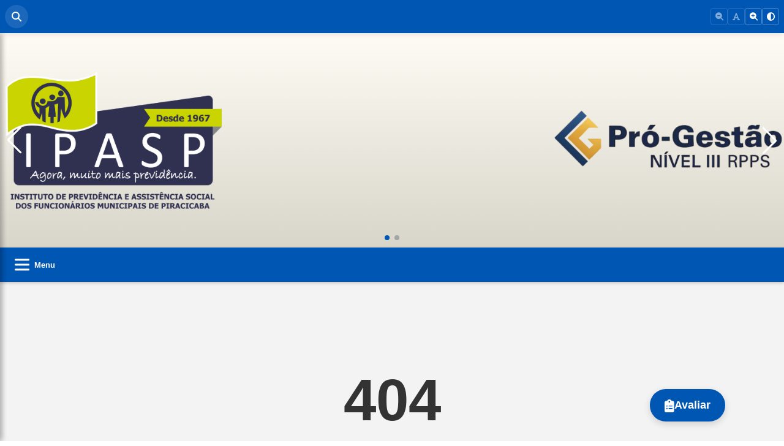

--- FILE ---
content_type: text/html
request_url: https://ipasppiracicaba.sp.gov.br/aniversariantes.php
body_size: 163
content:
<!DOCTYPE html>
<html lang="en">
  <head>
    <meta charset="UTF-8" />
    <link
      rel="icon"
      type="image/svg+xml"
      href="/assets/favicon-WGFhHIeM.png"
    />
    <link
      rel="stylesheet"
      href="https://fonts.googleapis.com/css2?family=Material+Icons"
    />

    <meta name="viewport" content="width=device-width, initial-scale=1.0" />
    <title>
      IPASP - Instituto de Previdência e Assistência Social dos Funcionários
      Municipais de Piracicaba
    </title>
    <script type="module" crossorigin src="/assets/index-B15s2waF.js"></script>
    <link rel="stylesheet" crossorigin href="/assets/index-DDXJYUDI.css">
  </head>
  <body>
    <div id="app"></div>
  </body>
</html>


--- FILE ---
content_type: text/css
request_url: https://ipasppiracicaba.sp.gov.br/assets/index-DDXJYUDI.css
body_size: 71744
content:
@charset "UTF-8";.search-sitemap[data-v-16c56686]{position:relative;display:flex;align-items:center}.search-overlay[data-v-16c56686]{position:fixed;inset:0;background:#343a4080;z-index:100;-webkit-backdrop-filter:blur(2px);backdrop-filter:blur(2px)}.desktop-search .search-overlay[data-v-16c56686]{display:none}.desktop-search .search-input[data-v-16c56686]{position:relative;width:280px}.desktop-search .search-results[data-v-16c56686]{position:absolute}.search-wrapper[data-v-16c56686]{display:flex;align-items:center;gap:.5rem;position:relative;z-index:101}.search-toggle[data-v-16c56686]{width:38px;height:38px;border-radius:50%;border:none;background:#ffffff1a;color:#fff;display:flex;align-items:center;justify-content:center;cursor:pointer;transition:all .3s ease;font-size:1rem;flex-shrink:0}.search-toggle[data-v-16c56686]:hover{background:#fff3;transform:scale(1.05)}.search-toggle[data-v-16c56686]:active{transform:scale(.95)}@media (max-width: 767px){.search-toggle[data-v-16c56686]{width:36px;height:36px;font-size:.9rem;background:#ffffff26}}.search-input-container[data-v-16c56686]{position:relative;display:flex;align-items:center;z-index:102}.search-input[data-v-16c56686]{width:280px;padding:.6rem 2.5rem .6rem 1rem;border:2px solid rgba(255,255,255,.3);border-radius:25px;background:#fffffff2;color:#333;font-size:.95rem;transition:all .3s ease}.search-input[data-v-16c56686]:focus{outline:none;border-color:#fff;background:#fff;box-shadow:0 2px 8px #343a401a}.search-input[data-v-16c56686]::placeholder{color:#6c757d}@media (min-width: 768px) and (max-width: 1024px){.search-input[data-v-16c56686]{width:240px;font-size:.9rem}}@media (max-width: 767px){.search-input[data-v-16c56686]{width:200px;font-size:.9rem;padding:.7rem 2.5rem .7rem 1rem;background:#fff;color:#333;border:2px solid #ffffff}}.clear-btn[data-v-16c56686]{position:absolute;right:8px;width:24px;height:24px;border-radius:50%;border:none;background:#6c757d33;color:#6c757d;display:flex;align-items:center;justify-content:center;cursor:pointer;transition:all .2s ease;font-size:.75rem}.clear-btn[data-v-16c56686]:hover{background:#6c757d4d;color:#333}@media (max-width: 767px){.clear-btn[data-v-16c56686]{width:28px;height:28px;font-size:.85rem}}.search-expand-enter-active[data-v-16c56686],.search-expand-leave-active[data-v-16c56686]{transition:all .3s ease}.search-expand-enter-from[data-v-16c56686],.search-expand-leave-to[data-v-16c56686]{opacity:0;transform:translate(-10px)}.overlay-fade-enter-active[data-v-16c56686],.overlay-fade-leave-active[data-v-16c56686]{transition:all .3s ease}.overlay-fade-enter-from[data-v-16c56686],.overlay-fade-leave-to[data-v-16c56686]{opacity:0}.search-results[data-v-16c56686]{position:absolute;top:calc(100% + 12px);right:0;width:400px;max-height:450px;overflow-y:auto;background:#fff;border-radius:8px;box-shadow:0 10px 15px #0000001a;z-index:101}@media (min-width: 768px) and (max-width: 1024px){.search-results[data-v-16c56686]{width:350px;max-height:400px}}@media (max-width: 767px){.search-results[data-v-16c56686]{position:fixed;top:50px;left:.5rem;right:.5rem;width:auto;max-height:calc(100vh - 70px);z-index:101}}.results-list[data-v-16c56686]{padding:.5rem}.result-item[data-v-16c56686]{display:flex;align-items:center;gap:.875rem;padding:.875rem;border-radius:4px;cursor:pointer;transition:all .2s ease}.result-item[data-v-16c56686]:hover,.result-item.highlighted[data-v-16c56686]{background:#0056b314}.result-item.highlighted[data-v-16c56686]{border-left:3px solid #0056b3}@media (max-width: 767px){.result-item[data-v-16c56686]{padding:1rem;gap:1rem}.result-item[data-v-16c56686]:active{background:#0056b31f}}.result-icon[data-v-16c56686]{font-size:1.2rem;color:#0056b3;min-width:24px;text-align:center}.result-content[data-v-16c56686]{flex:1}.result-title[data-v-16c56686]{font-weight:600;color:#333;font-size:.95rem;margin-bottom:.15rem}.result-category[data-v-16c56686]{font-size:.8rem;color:#6c757d}.result-arrow[data-v-16c56686]{font-size:.875rem;color:#6c757d;opacity:0;transition:all .2s ease}.result-item:hover .result-arrow[data-v-16c56686],.result-item.highlighted .result-arrow[data-v-16c56686]{opacity:1;transform:translate(3px)}.no-results[data-v-16c56686]{padding:3rem 2rem;text-align:center;color:#6c757d}.no-results i[data-v-16c56686]{font-size:3rem;margin-bottom:1rem;opacity:.5}.no-results p[data-v-16c56686]{font-size:.95rem;margin:0}.dropdown-enter-active[data-v-16c56686],.dropdown-leave-active[data-v-16c56686]{transition:all .3s ease}.dropdown-enter-from[data-v-16c56686]{opacity:0;transform:translateY(-10px)}.dropdown-leave-to[data-v-16c56686]{opacity:0;transform:translateY(-5px)}.search-results[data-v-16c56686]::-webkit-scrollbar{width:6px}.search-results[data-v-16c56686]::-webkit-scrollbar-track{background:#0056b30d;border-radius:3px}.search-results[data-v-16c56686]::-webkit-scrollbar-thumb{background:#0056b34d;border-radius:3px}.search-results[data-v-16c56686]::-webkit-scrollbar-thumb:hover{background:#0056b380}.top-bar[data-v-9f622228]{background-color:#0056b3;color:#fff;font-family:Segoe UI,sans-serif;font-size:.9rem;padding:.5rem 0;position:sticky;top:0;z-index:1000;transition:all .3s ease;box-shadow:0 2px 10px #0000001a}.top-bar.scrolled[data-v-9f622228]{padding:.3rem 0;box-shadow:0 4px 12px #00000026}.top-bar.menu-open[data-v-9f622228]{transform:translateY(0);z-index:2000}.top-bar-container[data-v-9f622228]{display:flex;justify-content:space-between;align-items:center;max-width:1400px;margin:0 auto;padding:0 1rem}.contact-info[data-v-9f622228]{display:flex;gap:1.5rem}.contact-item[data-v-9f622228]{display:flex;align-items:center;gap:.5rem}.contact-item .icon[data-v-9f622228]{color:#e67e22}.right-section[data-v-9f622228]{display:flex;align-items:center;gap:1.5rem}.social-media[data-v-9f622228]{display:flex;gap:.8rem}.social-media .social-icon[data-v-9f622228]{color:#fff;background-color:#fff3;width:24px;height:24px;border-radius:50%;display:flex;align-items:center;justify-content:center;transition:background-color .3s}.social-media .social-icon[data-v-9f622228]:hover{background-color:#e67e22}.accessibility[data-v-9f622228]{display:flex;gap:.5rem}.accessibility .accessibility-btn[data-v-9f622228]{background-color:transparent;border:1px solid rgba(255,255,255,.3);color:#fff;width:28px;height:28px;border-radius:4px;cursor:pointer;transition:all .3s}.accessibility .accessibility-btn[data-v-9f622228]:hover:not(:disabled){background-color:#e67e22;border-color:#e67e22}.accessibility .accessibility-btn[data-v-9f622228]:disabled{opacity:.5;cursor:not-allowed}.mobile-only[data-v-9f622228]{display:none!important}.mobile-accessibility[data-v-9f622228]{width:100%;align-items:center;justify-content:space-between;gap:.5rem}@media (max-width: 1650px){.desktop-only[data-v-9f622228]{display:none!important}.mobile-only[data-v-9f622228]{display:flex!important}.mobile-accessibility[data-v-9f622228]{display:flex;flex-wrap:wrap}.top-bar-container[data-v-9f622228]{padding:.5rem;transition:all .3s ease}.top-bar[data-v-9f622228]{padding:0;max-height:54px;transition:all .3s ease}.top-bar.search-expanded[data-v-9f622228]{max-height:120px}.top-bar.search-expanded .top-bar-container[data-v-9f622228]{padding:.5rem}.top-bar.search-expanded .mobile-accessibility[data-v-9f622228]{align-items:flex-start}.top-bar.search-expanded .accessibility[data-v-9f622228]{margin-top:.5rem}.top-bar.scrolled[data-v-9f622228]{padding:.2rem 0}}.accessibility-btn.active[data-v-9f622228]{background-color:#ff0!important;color:#000!important;border-color:#ff0!important}body.high-contrast .accessibility-btn[data-v-9f622228]{background-color:transparent!important;border:2px solid #ffffff!important;color:#fff!important}body.high-contrast .accessibility-btn[data-v-9f622228]:hover:not(:disabled){background-color:#ff0!important;color:#000!important}body.high-contrast .accessibility-btn.active[data-v-9f622228]{background-color:#ff0!important;color:#000!important}.side-nav[data-v-ec6d7096]{position:fixed;top:0;left:0;width:100%;height:100vh;height:100dvh;z-index:9999;pointer-events:none;overflow:hidden}.side-nav.active[data-v-ec6d7096]{pointer-events:all}.side-nav-overlay[data-v-ec6d7096]{position:absolute;top:0;left:0;width:100%;height:100%;background-color:#00000080;opacity:0;transition:opacity .3s ease}.side-nav.active .side-nav-overlay[data-v-ec6d7096]{opacity:1}.side-nav-panel[data-v-ec6d7096]{position:fixed;top:54px;left:0;width:100vw;height:calc(100vh - 54px);background-color:#fff;box-shadow:2px 0 10px #0000001a;transform:translate(-100%);transition:transform .3s cubic-bezier(.4,0,.2,1);display:flex;flex-direction:column;z-index:10}@media (max-width: 767px){.side-nav-panel[data-v-ec6d7096]{height:calc(100vh - 54px - env(safe-area-inset-bottom,0px));height:calc(100dvh - 54px)}}@media (min-width: 1651px){.side-nav-panel[data-v-ec6d7096]{top:54px;width:380px;height:calc(100vh - 54px)}}.side-nav.active .side-nav-panel.main-panel[data-v-ec6d7096]{transform:translate(0)}.side-nav-panel.sub-panel[data-v-ec6d7096]{z-index:11}.side-nav-panel.sub-panel.active[data-v-ec6d7096]{transform:translate(0)}.side-nav-panel.slide-out[data-v-ec6d7096]{transform:translate(-100%)!important}.side-nav-header[data-v-ec6d7096]{display:flex;align-items:center;justify-content:space-between;padding:1rem 1.5rem;border-bottom:1px solid #e5e7eb;background-color:#f9fafb;min-height:60px;flex-shrink:0}.side-nav-title[data-v-ec6d7096]{font-size:1.1rem;font-weight:600;color:#1f2937;margin:0;flex:1}.close-btn[data-v-ec6d7096],.back-btn[data-v-ec6d7096]{background:none;border:none;font-size:1.2rem;color:#6b7280;cursor:pointer;padding:.5rem;border-radius:.375rem;transition:all .2s ease;display:flex;align-items:center;justify-content:center;width:40px;height:40px}.close-btn[data-v-ec6d7096]:hover,.back-btn[data-v-ec6d7096]:hover{background-color:#e5e7eb;color:#1f2937}.back-btn[data-v-ec6d7096]{margin-right:.75rem}.side-nav-content[data-v-ec6d7096]{flex:1;overflow-y:auto;overflow-x:hidden;padding:0;-webkit-overflow-scrolling:touch;overscroll-behavior:contain;min-height:0}@media (max-width: 767px){.side-nav-content[data-v-ec6d7096]{padding-bottom:max(2rem,env(safe-area-inset-bottom,1rem))}}.nav-list[data-v-ec6d7096]{list-style:none;margin:0;padding:0}@media (max-width: 767px){.nav-list[data-v-ec6d7096]{padding-bottom:max(3rem,env(safe-area-inset-bottom,2rem))}}@media (min-width: 768px) and (max-width: 1650px){.nav-list[data-v-ec6d7096]{padding-bottom:3rem}}@media (min-width: 1651px){.nav-list[data-v-ec6d7096]{padding-bottom:2rem}}.nav-item[data-v-ec6d7096]{border-bottom:1px solid #f3f4f6}.nav-link[data-v-ec6d7096]{display:flex;align-items:center;padding:1rem 1.5rem;color:#374151;text-decoration:none;cursor:pointer;transition:all .2s ease;font-size:.95rem;position:relative}.nav-link[data-v-ec6d7096]:hover{background-color:#f9fafb;color:#1f2937}.nav-link.has-children[data-v-ec6d7096]{justify-content:space-between}.nav-icon[data-v-ec6d7096]{margin-right:.75rem;width:20px;color:#6b7280;font-size:1rem}.nav-arrow[data-v-ec6d7096]{color:#9ca3af;font-size:.875rem;transition:transform .2s ease}.nav-link:hover .nav-arrow[data-v-ec6d7096]{transform:translate(3px);color:#6b7280}@media (max-width: 767px){.side-nav-panel[data-v-ec6d7096]{width:100vw!important;top:54px!important;height:calc(100vh - 54px)!important;height:calc(100vh - 54px - env(safe-area-inset-bottom,0px))!important;height:calc(100dvh - 54px)!important}.side-nav-header[data-v-ec6d7096]{padding:1rem 1.25rem}.nav-link[data-v-ec6d7096]{padding:1rem 1.25rem;font-size:1rem;min-height:48px}.side-nav-title[data-v-ec6d7096]{font-size:1.1rem}}@media (min-width: 768px) and (max-width: 1650px){.side-nav-panel[data-v-ec6d7096]{width:380px;top:54px;height:calc(100vh - 54px);min-height:0}.side-nav-content[data-v-ec6d7096]{overflow-y:auto!important;overflow-x:hidden;min-height:0!important;flex:1;-webkit-overflow-scrolling:touch;padding-bottom:3rem!important}.nav-list[data-v-ec6d7096]{padding-bottom:3rem!important;margin-bottom:0}.side-nav-header[data-v-ec6d7096]{flex-shrink:0;padding:1rem 1.5rem}.nav-link[data-v-ec6d7096]{padding:1rem 1.5rem;font-size:.95rem;line-height:1.4;min-height:48px}}.side-nav-panel.sub-panel[data-v-ec6d7096]{transition-delay:.1s}.side-nav-panel.sub-panel[data-v-ec6d7096]:nth-child(3){transition-delay:.15s}.side-nav-panel.sub-panel[data-v-ec6d7096]:nth-child(4){transition-delay:.2s}.side-nav-content[data-v-ec6d7096]::-webkit-scrollbar{width:4px}.side-nav-content[data-v-ec6d7096]::-webkit-scrollbar-track{background:#f1f5f9}.side-nav-content[data-v-ec6d7096]::-webkit-scrollbar-thumb{background:#cbd5e1;border-radius:2px}.side-nav-content[data-v-ec6d7096]::-webkit-scrollbar-thumb:hover{background:#94a3b8}.nav-item[data-v-ec6d7096]:last-child{margin-bottom:0}.nav-item:last-child .nav-link[data-v-ec6d7096]{border-bottom:none}@media (min-width: 768px) and (max-width: 1650px){.side-nav-content[data-v-ec6d7096]{scroll-padding-bottom:2rem}.nav-list[data-v-ec6d7096]{margin-bottom:1rem}}body.side-nav-open{overflow:hidden!important}body.mobile-menu-open{overflow:hidden!important;height:100vh!important;position:fixed!important;width:100vw!important}.main-nav[data-v-9557eed4]{background-color:#0056b3;position:sticky;top:40px;z-index:999;box-shadow:0 2px 5px #0003;transition:all .3s ease}@media (max-width: 1650px){.main-nav[data-v-9557eed4]{top:52px}}@media (min-width: 1651px){.main-nav[data-v-9557eed4]{top:54px}}.main-nav .container[data-v-9557eed4]{max-width:max-content;align-items:center;margin:0 auto;padding:0;position:relative;display:flex;width:100%}@media (max-width: 767px){.main-nav .container[data-v-9557eed4]{max-width:100vw;justify-content:flex-start;padding-right:4rem}}@media (min-width: 768px) and (max-width: 1650px){.main-nav .container[data-v-9557eed4]{max-width:100vw;justify-content:flex-start}}@media (min-width: 1651px){.main-nav .container[data-v-9557eed4]{justify-content:flex-start;max-width:1400px;padding:0 2rem}}.main-nav.scrolled[data-v-9557eed4]{box-shadow:0 4px 12px #0003}.main-nav.mobile-open[data-v-9557eed4]{z-index:1500}.main-nav .mobile-menu-bar[data-v-9557eed4]{z-index:1800;top:53px}.main-nav .nav-links.mobile-open[data-v-9557eed4]{top:110px;height:calc(100vh - 110px)}.mobile-menu-bar[data-v-9557eed4]{display:flex;align-items:center;justify-content:space-between;position:fixed;top:0;left:0;width:100vw;height:70px;background-color:#0056b3;z-index:3001;padding:0 1.5rem}.mobile-menu-bar .mobile-menu-button[data-v-9557eed4]{display:flex;align-items:center;background:none;border:none;color:#fff;font-weight:600;cursor:pointer;padding:0;min-width:100px;height:70px;box-shadow:none;font-size:1rem}.mobile-menu-bar .mobile-menu-button .menu-text[data-v-9557eed4]{margin-right:0}.menu-button[data-v-9557eed4]{display:flex;background:none;border:none;color:#fff;font-weight:600;cursor:pointer;padding:1rem 1.5rem;align-items:center;background-color:#0056b3;transition:all .3s ease}.menu-button .menu-text[data-v-9557eed4]{margin-left:.5rem}.menu-button .hamburger-box[data-v-9557eed4]{order:-1}.menu-button[data-v-9557eed4]:hover{background-color:#ffffff1a}@media (min-width: 1651px){.menu-button[data-v-9557eed4]{margin-right:auto;justify-self:flex-start}}.nav-spacer[data-v-9557eed4]{display:none}.hamburger-box[data-v-9557eed4]{width:24px;height:24px;position:relative;display:inline-block}.hamburger-inner[data-v-9557eed4]{position:absolute;top:50%;left:0;transform:translateY(-50%);width:24px;height:3px;background-color:#fff;border-radius:3px}.hamburger-inner[data-v-9557eed4]:before,.hamburger-inner[data-v-9557eed4]:after{content:"";position:absolute;left:0;width:24px;height:3px;background-color:#fff;border-radius:3px;transition:all .3s ease}.hamburger-inner[data-v-9557eed4]:before{top:-8px}.hamburger-inner[data-v-9557eed4]:after{top:8px}.hamburger-inner.active[data-v-9557eed4]{background-color:transparent}.hamburger-inner.active[data-v-9557eed4]:before{transform:rotate(45deg);top:0}.hamburger-inner.active[data-v-9557eed4]:after{transform:rotate(-45deg);top:0}.banner-container[data-v-da343557]{position:relative;width:100%;max-width:100vw;overflow:hidden}.banner-carousel[data-v-da343557]{width:100%;height:300px;--swiper-pagination-color: #0056b3;--swiper-pagination-bullet-inactive-color: #6c757d;--swiper-pagination-bullet-inactive-opacity: .5;--swiper-navigation-color: #ffffff;--swiper-navigation-size: 44px}@media (max-width: 767px){.banner-carousel[data-v-da343557]{height:200px;--swiper-navigation-size: 32px}}@media (min-width: 768px) and (max-width: 1024px){.banner-carousel[data-v-da343557]{height:250px;--swiper-navigation-size: 38px}}@media (min-width: 1025px){.banner-carousel[data-v-da343557]{height:350px}}.slide[data-v-da343557]{position:relative;width:100%;height:100%;overflow:hidden}.banner-image-container[data-v-da343557]{width:100%;height:100%;position:relative;overflow:hidden;display:flex;align-items:center;justify-content:center;background-color:#f8f9fa}picture[data-v-da343557]{width:100%;height:100%;display:block}.banner-image[data-v-da343557]{width:100%;height:100%;object-fit:cover;object-position:center;transition:transform .3s ease;display:block}@media (max-width: 767px){.banner-image[data-v-da343557]{object-position:center center}}@media (min-width: 768px) and (max-width: 1024px){.banner-image[data-v-da343557]{object-position:center 30%}}@media (hover: hover) and (pointer: fine){.banner-image[data-v-da343557]:hover{transform:scale(1.05)}}.banner-overlay[data-v-da343557]{position:absolute;top:0;left:0;width:100%;height:100%;background:linear-gradient(to bottom,#0000004d,#0009);display:flex;align-items:center;justify-content:center;z-index:2}.banner-content[data-v-da343557]{text-align:center;color:#fff;max-width:800px;padding:2rem;animation:fadeInUp-da343557 .6s ease-out}@media (max-width: 767px){.banner-content[data-v-da343557]{padding:1rem;max-width:90%}}@media (min-width: 768px) and (max-width: 1024px){.banner-content[data-v-da343557]{padding:1.5rem;max-width:600px}}.banner-title[data-v-da343557]{font-size:2.5rem;margin-bottom:1rem;text-shadow:2px 2px 8px rgba(0,0,0,.7);font-weight:700;line-height:1.2}@media (max-width: 767px){.banner-title[data-v-da343557]{font-size:1.5rem;margin-bottom:.5rem}}@media (min-width: 768px) and (max-width: 1024px){.banner-title[data-v-da343557]{font-size:2rem;margin-bottom:.8rem}}.banner-description[data-v-da343557]{font-size:1.3rem;margin-bottom:1.5rem;text-shadow:1px 1px 4px rgba(0,0,0,.7);line-height:1.5}@media (max-width: 767px){.banner-description[data-v-da343557]{font-size:1rem;margin-bottom:1rem}}@media (min-width: 768px) and (max-width: 1024px){.banner-description[data-v-da343557]{font-size:1.1rem}}.banner-button[data-v-da343557]{display:inline-block;padding:12px 32px;background:#0056b3;color:#fff;text-decoration:none;border-radius:8px;font-weight:600;font-size:1rem;text-transform:uppercase;letter-spacing:.5px;transition:all .3s ease;box-shadow:0 4px 12px #0000004d}@media (max-width: 767px){.banner-button[data-v-da343557]{padding:10px 24px;font-size:.9rem}}.banner-button[data-v-da343557]:hover,.banner-button[data-v-da343557]:focus{background:#003d80;transform:translateY(-2px);box-shadow:0 6px 16px #0006;text-decoration:none;color:#fff}.banner-button[data-v-da343557]:active{transform:translateY(0)}@keyframes fadeInUp-da343557{0%{opacity:0;transform:translateY(30px)}to{opacity:1;transform:translateY(0)}}@media (max-width: 480px){.banner-carousel[data-v-da343557]{height:180px}.banner-title[data-v-da343557]{font-size:1.3rem}.banner-description[data-v-da343557]{font-size:.9rem}}.site-footer[data-v-9fdd7fad]{background-color:#2c3e50;color:#ecf0f1;font-size:.95rem;line-height:1.6}.footer-top[data-v-9fdd7fad]{padding:3rem 0;border-bottom:1px solid rgba(255,255,255,.1)}.container[data-v-9fdd7fad]{max-width:1600px;margin:0 auto;padding:0 1.5rem}.footer-grid[data-v-9fdd7fad]{display:grid;grid-template-columns:repeat(auto-fit,minmax(250px,1fr));gap:2rem}.footer-col[data-v-9fdd7fad]{margin-bottom:1.5rem}.footer-col[data-v-9fdd7fad]:last-child{margin-bottom:0}.footer-title[data-v-9fdd7fad]{color:#bdddff;font-size:1.2rem;margin-bottom:1.5rem;position:relative;padding-bottom:.5rem}.footer-title[data-v-9fdd7fad]:after{content:"";position:absolute;left:0;bottom:0;width:50px;height:2px;background-color:#0056b3}.footer-about[data-v-9fdd7fad]{margin-bottom:1.5rem}.footer-social[data-v-9fdd7fad]{display:flex;gap:1rem;margin-top:1.5rem}.social-link[data-v-9fdd7fad]{display:flex;align-items:center;justify-content:center;width:36px;height:36px;background-color:#ffffff1a;border-radius:50%;color:#fff;transition:all .3s ease}.social-link[data-v-9fdd7fad]:hover{background-color:#0056b3;transform:translateY(-3px)}.footer-links[data-v-9fdd7fad]{list-style:none;padding:0;margin:0}.footer-links li[data-v-9fdd7fad]{margin-bottom:.8rem}.footer-links li[data-v-9fdd7fad]:last-child{margin-bottom:0}.footer-links a[data-v-9fdd7fad]{color:#bdc3c7;text-decoration:none;transition:color .3s ease}.footer-links a[data-v-9fdd7fad]:hover{color:#0056b3;padding-left:5px}.footer-links-entes-parceiros[data-v-9fdd7fad]{list-style:none;padding:.5rem;margin:0;display:grid;grid-template-columns:repeat(2,1fr);gap:.7rem}.footer-links-entes-parceiros li[data-v-9fdd7fad]{padding:.7rem}.footer-links-entes-parceiros li[data-v-9fdd7fad]:last-child{margin-bottom:0}.footer-links-entes-parceiros li a[data-v-9fdd7fad],.footer-links-entes-parceiros li img[data-v-9fdd7fad]{display:flex;align-items:center;color:#bdc3c7;text-decoration:none;transition:color .3s ease;position:relative}.footer-links-entes-parceiros li a[data-v-9fdd7fad]:hover,.footer-links-entes-parceiros li img[data-v-9fdd7fad]:hover{color:#0056b3}.footer-links-entes-parceiros li .tooltip-img[data-v-9fdd7fad]{max-width:none;width:95%;height:auto;background-color:#fff;border-radius:7px;box-shadow:0 2px 5px #0000001a;transition:all .3s ease;object-fit:cover;cursor:pointer;position:relative}.footer-links-entes-parceiros li .tooltip-img[data-v-9fdd7fad]:hover{transform:translateY(-5px);border:3px solid #e67e22;box-shadow:0 4px 15px #0003}.footer-links-entes-parceiros li .tooltip-img[data-v-9fdd7fad]:hover:after{content:attr(title);position:absolute;bottom:120%;left:50%;transform:translate(-50%);background-color:#000000e6;color:#fff;padding:8px 12px;border-radius:6px;font-size:.8rem;white-space:nowrap;z-index:1000;opacity:1;transition:opacity .3s ease;box-shadow:0 4px 12px #00000026;font-weight:500;line-height:1.2;max-width:200px;white-space:normal;text-align:center}.footer-links-entes-parceiros li .tooltip-img[data-v-9fdd7fad]:hover:before{content:"";position:absolute;bottom:112%;left:50%;transform:translate(-50%);border:6px solid transparent;border-top-color:#000000e6;z-index:1001;opacity:1;transition:opacity .3s ease}.footer-links-entes-parceiros li img[data-v-9fdd7fad]{max-width:none;width:95%;height:auto;background-color:#fff;border-radius:7px;box-shadow:0 2px 5px #0000001a;transition:transform .3s ease;object-fit:cover}.footer-links-entes-parceiros li img[data-v-9fdd7fad]:hover{transform:translateY(-5px);border:3px solid #e67e22}.footer-contact[data-v-9fdd7fad]{list-style:none;padding:0;margin:0}.footer-contact li[data-v-9fdd7fad]{display:flex;align-items:flex-start;margin-bottom:1rem}.footer-contact li[data-v-9fdd7fad]:last-child{margin-bottom:0}.footer-contact li i[data-v-9fdd7fad]{margin-right:.8rem;color:#0056b3;margin-top:.2rem}.footer-bottom[data-v-9fdd7fad]{padding:1.5rem 0;background-color:#0003;text-align:center}.footer-copyright[data-v-9fdd7fad]{margin-bottom:.5rem}.footer-dev[data-v-9fdd7fad]{font-size:.8rem;color:#bdc3c7}.footer-dev i[data-v-9fdd7fad]{color:#e74c3c}@media (max-width: 768px){.footer-grid[data-v-9fdd7fad]{grid-template-columns:1fr}.footer-col[data-v-9fdd7fad]{margin-bottom:2rem}.footer-links-entes-parceiros[data-v-9fdd7fad]{gap:.5rem;grid-template-columns:repeat(4,1fr)}.footer-links-entes-parceiros li[data-v-9fdd7fad]{padding:.3rem}.footer-links-entes-parceiros li .tooltip-img[data-v-9fdd7fad]:hover:after{bottom:110%;font-size:.7rem;padding:6px 8px;max-width:150px}.footer-links-entes-parceiros li .tooltip-img[data-v-9fdd7fad]:hover:before{bottom:102%;border-width:4px}}@media (max-width: 480px){.footer-links-entes-parceiros[data-v-9fdd7fad]{gap:1.5rem;grid-template-columns:repeat(2,1fr)}.footer-links-entes-parceiros li[data-v-9fdd7fad]{margin-bottom:.3rem}.footer-links-entes-parceiros .tooltip-img[data-v-9fdd7fad]:hover:after{position:fixed;bottom:auto;top:50%;left:50%;transform:translate(-50%,-50%);max-width:250px;z-index:9999}.footer-links-entes-parceiros .tooltip-img[data-v-9fdd7fad]:hover:before{display:none}}.scroll-to-top[data-v-54ca017a]{position:fixed;bottom:20px;right:20px;width:50px;height:50px;border-radius:50%;background:#0056b3;color:#fff;border:none;cursor:pointer;font-size:1.5rem;box-shadow:0 2px 10px #0003;transition:opacity .3s}.scroll-to-top[data-v-54ca017a]:hover{background:#006fe6}.modal-overlay[data-v-a7d7bbcb]{position:fixed;inset:0;background:#0009;-webkit-backdrop-filter:blur(4px);backdrop-filter:blur(4px);display:flex;align-items:flex-start;justify-content:center;z-index:9999;padding:1rem;padding-top:max(1rem,env(safe-area-inset-top));padding-bottom:max(1rem,env(safe-area-inset-bottom));overflow-y:auto;-webkit-overflow-scrolling:touch}.modal-container[data-v-a7d7bbcb]{position:relative;background:#fff;border-radius:12px;box-shadow:0 20px 60px #0000004d;width:100%;max-width:700px;max-height:none;margin:auto 0;overflow-y:auto;animation:modalSlideUp-a7d7bbcb .3s ease-out}.modal-container.submitted-state[data-v-a7d7bbcb]{max-width:500px}@media (max-width: 767px){.modal-container[data-v-a7d7bbcb]{max-width:100%;max-height:none;border-radius:8px;margin-bottom:1rem}}.modal-close[data-v-a7d7bbcb]{position:absolute;top:1rem;right:1rem;width:40px;height:40px;border-radius:50%;border:none;background:#343a401a;color:#343a40;display:flex;align-items:center;justify-content:center;cursor:pointer;transition:all .2s ease;z-index:10;font-size:1.2rem}.modal-close[data-v-a7d7bbcb]:hover{background:#343a4033;transform:rotate(90deg)}@media (max-width: 767px){.modal-close[data-v-a7d7bbcb]{width:36px;height:36px;font-size:1.1rem}}.modal-content[data-v-a7d7bbcb]{padding:2.5rem}@media (max-width: 767px){.modal-content[data-v-a7d7bbcb]{padding:1.5rem}}.modal-header[data-v-a7d7bbcb]{text-align:center;margin-bottom:2rem}.modal-title[data-v-a7d7bbcb]{font-size:2rem;font-weight:700;color:#0056b3;margin-bottom:.75rem}@media (max-width: 767px){.modal-title[data-v-a7d7bbcb]{font-size:1.5rem}}.modal-description[data-v-a7d7bbcb]{font-size:1.1rem;color:#6c757d;line-height:1.6}@media (max-width: 767px){.modal-description[data-v-a7d7bbcb]{font-size:1rem}}.survey-form[data-v-a7d7bbcb]{display:flex;flex-direction:column;gap:2rem}.question-group[data-v-a7d7bbcb]{display:flex;flex-direction:column;gap:1rem}.question-label[data-v-a7d7bbcb]{font-size:1.1rem;font-weight:600;color:#333;display:flex;align-items:flex-start;gap:.5rem}@media (max-width: 767px){.question-label[data-v-a7d7bbcb]{font-size:1rem}}.question-number[data-v-a7d7bbcb]{display:inline-flex;align-items:center;justify-content:center;min-width:28px;height:28px;background:#0056b3;color:#fff;border-radius:50%;font-size:.9rem;font-weight:700;flex-shrink:0}.form-select[data-v-a7d7bbcb]{padding:.875rem 1rem;border:2px solid #e9ecef;border-radius:8px;font-size:1rem;transition:all .3s ease;color:#333}.form-select[data-v-a7d7bbcb]:focus{outline:none;border-color:#0056b3;box-shadow:0 0 0 3px #0056b31a}.rating-buttons[data-v-a7d7bbcb]{display:flex;gap:.75rem;flex-wrap:wrap}@media (max-width: 767px){.rating-buttons[data-v-a7d7bbcb]{gap:.5rem}}.rating-btn[data-v-a7d7bbcb]{flex:1;min-width:100px;display:flex;flex-direction:column;align-items:center;gap:.5rem;padding:1rem .5rem;border:2px solid #e9ecef;border-radius:8px;background:#fff;cursor:pointer;transition:all .2s ease}.rating-btn[data-v-a7d7bbcb]:hover{border-color:#0056b3;transform:translateY(-2px)}.rating-btn.active[data-v-a7d7bbcb]{background:#0056b3;border-color:#0056b3;color:#fff}.rating-btn.active .rating-text[data-v-a7d7bbcb]{color:#fff}.rating-btn.active .rating-emoji[data-v-a7d7bbcb]{transform:scale(1.2)}@media (max-width: 767px){.rating-btn[data-v-a7d7bbcb]{min-width:80px;padding:.75rem .25rem}}.rating-emoji[data-v-a7d7bbcb]{font-size:2rem}@media (max-width: 767px){.rating-emoji[data-v-a7d7bbcb]{font-size:1.5rem}}.rating-text[data-v-a7d7bbcb]{font-size:.85rem;text-align:center;color:#333;font-weight:500}@media (max-width: 767px){.rating-text[data-v-a7d7bbcb]{font-size:.75rem}}.radio-buttons[data-v-a7d7bbcb]{display:flex;gap:1rem}@media (max-width: 767px){.radio-buttons[data-v-a7d7bbcb]{flex-direction:column}}.radio-label[data-v-a7d7bbcb]{flex:1;display:flex;align-items:center;gap:.75rem;padding:1rem;border:2px solid #e9ecef;border-radius:8px;cursor:pointer;transition:all .2s ease}.radio-label[data-v-a7d7bbcb]:has(input:checked){background:#0056b3;border-color:#0056b3}.radio-label:has(input:checked) .radio-text[data-v-a7d7bbcb]{color:#fff}.radio-label:has(input:checked) .radio-text .fas[data-v-a7d7bbcb]{color:#fff}.radio-label:has(input:checked) .radio-emoji[data-v-a7d7bbcb]{transform:scale(1.2)}.radio-label input[data-v-a7d7bbcb]{width:20px;height:20px;cursor:pointer}.radio-text[data-v-a7d7bbcb]{display:flex;align-items:center;gap:.5rem;font-size:1rem;font-weight:500;color:#333}.radio-text i[data-v-a7d7bbcb]{font-size:1.2rem;color:#0056b3}.form-textarea[data-v-a7d7bbcb]{padding:.875rem 1rem;border:2px solid #e9ecef;border-radius:8px;font-size:1rem;font-family:inherit;resize:vertical;transition:all .3s ease;color:#333}.form-textarea[data-v-a7d7bbcb]:focus{outline:none;border-color:#0056b3;box-shadow:0 0 0 3px #0056b31a}.captcha-group[data-v-a7d7bbcb]{background:#fff8e1;padding:1.5rem;border-radius:8px;border:2px solid #ffc107}.captcha-label[data-v-a7d7bbcb]{color:#f57c00;font-size:1.1rem;flex-wrap:wrap}.captcha-question[data-v-a7d7bbcb]{display:inline;font-size:1.8rem;margin-left:.5rem;color:#e65100}.captcha-input[data-v-a7d7bbcb]{width:100%;padding:.875rem 1rem;border:2px solid #ffa726;border-radius:8px;font-size:1.2rem;font-weight:600;text-align:center;transition:all .3s ease;color:#333}.captcha-input[data-v-a7d7bbcb]:focus{outline:none;border-color:#ff9800;box-shadow:0 0 0 3px #ff980033}.error-message[data-v-a7d7bbcb]{color:#d32f2f;font-size:.9rem;margin-top:.5rem}.form-actions[data-v-a7d7bbcb]{display:flex;justify-content:center;margin-top:1rem}.btn-submit[data-v-a7d7bbcb]{display:flex;align-items:center;gap:.75rem;padding:1rem 2.5rem;background:#0056b3;color:#fff;border:none;border-radius:8px;font-size:1.1rem;font-weight:600;cursor:pointer;transition:all .3s ease;box-shadow:0 4px 12px #0056b34d}.btn-submit[data-v-a7d7bbcb]:hover:not(:disabled){background:#004a9a;transform:translateY(-2px);box-shadow:0 6px 16px #0056b366}.btn-submit[data-v-a7d7bbcb]:disabled{opacity:.6;cursor:not-allowed}.btn-submit i[data-v-a7d7bbcb]{font-size:1.2rem}@media (max-width: 767px){.btn-submit[data-v-a7d7bbcb]{width:100%;justify-content:center}}.thank-you-section[data-v-a7d7bbcb]{text-align:center;padding:3rem 1rem}.thank-you-icon i[data-v-a7d7bbcb]{font-size:5rem;color:#4caf50;animation:scaleIn-a7d7bbcb .5s ease-out}.thank-you-title[data-v-a7d7bbcb]{font-size:2.5rem;font-weight:700;color:#0056b3;margin:1.5rem 0 1rem}@media (max-width: 767px){.thank-you-title[data-v-a7d7bbcb]{font-size:2rem}}.thank-you-message[data-v-a7d7bbcb]{font-size:1.2rem;color:#6c757d;line-height:1.8;margin-bottom:2rem}@media (max-width: 767px){.thank-you-message[data-v-a7d7bbcb]{font-size:1rem}}.btn-close-modal[data-v-a7d7bbcb]{padding:.875rem 2rem;background:#0056b3;color:#fff;border:none;border-radius:8px;font-size:1rem;font-weight:600;cursor:pointer;transition:all .3s ease}.btn-close-modal[data-v-a7d7bbcb]:hover{background:#004a9a;transform:translateY(-2px)}.modal-fade-enter-active[data-v-a7d7bbcb],.modal-fade-leave-active[data-v-a7d7bbcb]{transition:opacity .3s ease}.modal-fade-enter-from[data-v-a7d7bbcb],.modal-fade-leave-to[data-v-a7d7bbcb]{opacity:0}.modal-fade-enter-active .modal-container[data-v-a7d7bbcb]{animation:modalSlideUp-a7d7bbcb .3s ease-out}.modal-fade-leave-active .modal-container[data-v-a7d7bbcb]{animation:modalSlideDown-a7d7bbcb .3s ease-in}@keyframes modalSlideUp-a7d7bbcb{0%{opacity:0;transform:translateY(50px) scale(.95)}to{opacity:1;transform:translateY(0) scale(1)}}@keyframes modalSlideDown-a7d7bbcb{0%{opacity:1;transform:translateY(0) scale(1)}to{opacity:0;transform:translateY(50px) scale(.95)}}@keyframes scaleIn-a7d7bbcb{0%{transform:scale(0)}to{transform:scale(1)}}.modal-container[data-v-a7d7bbcb]::-webkit-scrollbar{width:8px}.modal-container[data-v-a7d7bbcb]::-webkit-scrollbar-track{background:#0056b30d}.modal-container[data-v-a7d7bbcb]::-webkit-scrollbar-thumb{background:#0056b34d;border-radius:4px}.modal-container[data-v-a7d7bbcb]::-webkit-scrollbar-thumb:hover{background:#0056b380}.floating-feedback-btn[data-v-248bac19]{position:fixed;bottom:2rem;right:6rem;z-index:998;display:flex;align-items:center;gap:.75rem;padding:1rem 1.5rem;background:#0056b3;color:#fff;border:none;border-radius:50px;font-size:1.1rem;font-weight:600;box-shadow:0 4px 12px #00000026;cursor:pointer;transition:all .3s ease}.floating-feedback-btn[data-v-248bac19]:hover{transform:translateY(-3px);box-shadow:0 6px 20px #0003;background:#004a9a}.floating-feedback-btn[data-v-248bac19]:active{transform:translateY(-1px)}.floating-feedback-btn i[data-v-248bac19]{font-size:1.3rem}@media (min-width: 768px) and (max-width: 1024px){.floating-feedback-btn[data-v-248bac19]{bottom:1.5rem;right:5.5rem;padding:.875rem 1.25rem;font-size:1rem}.floating-feedback-btn i[data-v-248bac19]{font-size:1.2rem}}@media (max-width: 767px){.floating-feedback-btn[data-v-248bac19]{bottom:1rem;right:5rem;padding:.75rem 1rem;font-size:.95rem;gap:.5rem;border-radius:50%;width:56px;height:56px;justify-content:center;padding:0}.floating-feedback-btn i[data-v-248bac19]{font-size:1.1rem}.floating-feedback-btn .btn-text[data-v-248bac19]{display:none}.floating-feedback-btn i[data-v-248bac19]{font-size:1.4rem}}@keyframes fadeInUp-248bac19{0%{opacity:0;transform:translateY(20px)}to{opacity:1;transform:translateY(0)}}.floating-feedback-btn[data-v-248bac19]{animation:fadeInUp-248bac19 .5s ease-out}@keyframes pulse-248bac19{0%{box-shadow:0 4px 12px #00000026}50%{box-shadow:0 4px 20px #0056b366}to{box-shadow:0 4px 12px #00000026}}.floating-feedback-btn[data-v-248bac19]{animation:fadeInUp-248bac19 .5s ease-out,pulse-248bac19 2s ease-in-out 3s infinite}body.high-contrast .floating-feedback-btn[data-v-248bac19]{background:#ff0!important;color:#000!important;border:3px solid #000000!important;font-weight:700}body.high-contrast .floating-feedback-btn[data-v-248bac19]:hover{background:#fff!important;border-color:#ff0!important}.toast-container[data-v-6190491d]{position:fixed;top:20px;right:20px;z-index:9999;pointer-events:none;max-width:400px;width:100%}.toast[data-v-6190491d]{background:#fff;border-radius:12px;box-shadow:0 10px 25px #0000001a,0 4px 10px #0000000d;margin-bottom:12px;padding:16px;display:flex;align-items:flex-start;gap:12px;pointer-events:auto;position:relative;overflow:hidden;border-left:4px solid;min-height:64px;-webkit-backdrop-filter:blur(10px);backdrop-filter:blur(10px)}.toast.toast-dismissible[data-v-6190491d]{cursor:pointer}.toast.toast-dismissible[data-v-6190491d]:hover{transform:translate(-4px)}.toast[data-v-6190491d]:hover{box-shadow:0 15px 35px #00000026,0 6px 15px #00000014}.toast-success[data-v-6190491d]{border-left-color:#10b981}.toast-success .toast-icon[data-v-6190491d]{color:#10b981;background:#10b9811a}.toast-success .toast-progress[data-v-6190491d]{background:#10b981}.toast-error[data-v-6190491d]{border-left-color:#ef4444}.toast-error .toast-icon[data-v-6190491d]{color:#ef4444;background:#ef44441a}.toast-error .toast-progress[data-v-6190491d]{background:#ef4444}.toast-warning[data-v-6190491d]{border-left-color:#f59e0b}.toast-warning .toast-icon[data-v-6190491d]{color:#f59e0b;background:#f59e0b1a}.toast-warning .toast-progress[data-v-6190491d]{background:#f59e0b}.toast-info[data-v-6190491d]{border-left-color:#3b82f6}.toast-info .toast-icon[data-v-6190491d]{color:#3b82f6;background:#3b82f61a}.toast-info .toast-progress[data-v-6190491d]{background:#3b82f6}.toast-loading[data-v-6190491d]{border-left-color:#0056b3}.toast-loading .toast-icon[data-v-6190491d]{color:#0056b3;background:#0056b31a}.toast-icon[data-v-6190491d]{flex-shrink:0;width:32px;height:32px;border-radius:50%;display:flex;align-items:center;justify-content:center;font-size:14px;font-weight:600}.toast-content[data-v-6190491d]{flex:1;min-width:0}.toast-title[data-v-6190491d]{font-size:14px;font-weight:600;color:#036;margin:0 0 4px;line-height:1.3}.toast-message[data-v-6190491d]{font-size:13px;color:#333;margin:0;line-height:1.4;word-wrap:break-word}.toast-action[data-v-6190491d]{margin-top:8px}.toast-action-btn[data-v-6190491d]{background:#0056b3;color:#fff;border:none;padding:4px 12px;border-radius:4px;font-size:12px;font-weight:600;cursor:pointer;transition:all .2s ease}.toast-action-btn[data-v-6190491d]:hover{background:#003d80;transform:translateY(-1px)}.toast-action-btn[data-v-6190491d]:active{transform:translateY(0)}.toast-close[data-v-6190491d]{flex-shrink:0;background:none;border:none;color:#6c757d;cursor:pointer;padding:4px;border-radius:4px;transition:all .2s ease;width:24px;height:24px;display:flex;align-items:center;justify-content:center}.toast-close[data-v-6190491d]:hover{background:#3333331a;color:#333}.toast-close i[data-v-6190491d]{font-size:12px}.toast-progress[data-v-6190491d]{position:absolute;bottom:0;left:0;height:3px;width:100%;transform-origin:left;animation:toast-progress-6190491d linear forwards;border-radius:0 0 12px 12px}.toast-enter-active[data-v-6190491d]{transition:all .4s cubic-bezier(.175,.885,.32,1.275)}.toast-leave-active[data-v-6190491d]{transition:all .3s cubic-bezier(.4,0,.2,1)}.toast-enter-from[data-v-6190491d]{opacity:0;transform:translate(100%) scale(.9)}.toast-leave-to[data-v-6190491d]{opacity:0;transform:translate(100%) scale(.95)}.toast-move[data-v-6190491d]{transition:transform .3s cubic-bezier(.4,0,.2,1)}@keyframes toast-progress-6190491d{0%{transform:scaleX(1)}to{transform:scaleX(0)}}@media (max-width: 480px){.toast-container[data-v-6190491d]{top:10px;right:10px;left:10px;max-width:none}.toast[data-v-6190491d]{margin-bottom:8px;padding:12px}.toast-title[data-v-6190491d]{font-size:13px}.toast-message[data-v-6190491d]{font-size:12px}}@media (prefers-contrast: high){.toast[data-v-6190491d]{border-width:2px;border-style:solid}.toast-success[data-v-6190491d]{border-color:#10b981}.toast-error[data-v-6190491d]{border-color:#ef4444}.toast-warning[data-v-6190491d]{border-color:#f59e0b}.toast-info[data-v-6190491d]{border-color:#3b82f6}}@media (prefers-reduced-motion: reduce){.toast-enter-active[data-v-6190491d],.toast-leave-active[data-v-6190491d],.toast-move[data-v-6190491d]{transition:none}.toast-progress[data-v-6190491d]{animation:none}.toast[data-v-6190491d]:hover{transform:none}}@media (prefers-color-scheme: dark){.toast[data-v-6190491d]{background:#1f2937;color:#f9fafb;box-shadow:0 10px 25px #0000004d,0 4px 10px #0003}.toast-title[data-v-6190491d]{color:#f9fafb}.toast-message[data-v-6190491d]{color:#d1d5db}.toast-close[data-v-6190491d]{color:#9ca3af}.toast-close[data-v-6190491d]:hover{background:#f9fafb1a;color:#f9fafb}}@font-face{font-family:"Font Awesome 6 Brands";font-style:normal;font-weight:400;font-display:block;src:url(/assets/fa-brands-400-D_cYUPeE.woff2) format("woff2"),url(/assets/fa-brands-400-D1LuMI3I.ttf) format("truetype")}@font-face{font-family:"Font Awesome 6 Free";font-style:normal;font-weight:400;font-display:block;src:url(/assets/fa-regular-400-BjRzuEpd.woff2) format("woff2"),url(/assets/fa-regular-400-DZaxPHgR.ttf) format("truetype")}@font-face{font-family:"Font Awesome 6 Free";font-style:normal;font-weight:900;font-display:block;src:url(/assets/fa-solid-900-CTAAxXor.woff2) format("woff2"),url(/assets/fa-solid-900-D0aA9rwL.ttf) format("truetype")}@font-face{font-family:"Font Awesome 5 Brands";font-display:block;font-weight:400;src:url(/assets/fa-brands-400-D_cYUPeE.woff2) format("woff2"),url(/assets/fa-brands-400-D1LuMI3I.ttf) format("truetype")}@font-face{font-family:"Font Awesome 5 Free";font-display:block;font-weight:900;src:url(/assets/fa-solid-900-CTAAxXor.woff2) format("woff2"),url(/assets/fa-solid-900-D0aA9rwL.ttf) format("truetype")}@font-face{font-family:"Font Awesome 5 Free";font-display:block;font-weight:400;src:url(/assets/fa-regular-400-BjRzuEpd.woff2) format("woff2"),url(/assets/fa-regular-400-DZaxPHgR.ttf) format("truetype")}@font-face{font-family:FontAwesome;font-display:block;src:url(/assets/fa-solid-900-CTAAxXor.woff2) format("woff2"),url(/assets/fa-solid-900-D0aA9rwL.ttf) format("truetype")}@font-face{font-family:FontAwesome;font-display:block;src:url(/assets/fa-brands-400-D_cYUPeE.woff2) format("woff2"),url(/assets/fa-brands-400-D1LuMI3I.ttf) format("truetype")}@font-face{font-family:FontAwesome;font-display:block;src:url(/assets/fa-regular-400-BjRzuEpd.woff2) format("woff2"),url(/assets/fa-regular-400-DZaxPHgR.ttf) format("truetype");unicode-range:U+F003,U+F006,U+F014,U+F016-F017,U+F01A-F01B,U+F01D,U+F022,U+F03E,U+F044,U+F046,U+F05C-F05D,U+F06E,U+F070,U+F087-F088,U+F08A,U+F094,U+F096-F097,U+F09D,U+F0A0,U+F0A2,U+F0A4-F0A7,U+F0C5,U+F0C7,U+F0E5-F0E6,U+F0EB,U+F0F6-F0F8,U+F10C,U+F114-F115,U+F118-F11A,U+F11C-F11D,U+F133,U+F147,U+F14E,U+F150-F152,U+F185-F186,U+F18E,U+F190-F192,U+F196,U+F1C1-F1C9,U+F1D9,U+F1DB,U+F1E3,U+F1EA,U+F1F7,U+F1F9,U+F20A,U+F247-F248,U+F24A,U+F24D,U+F255-F25B,U+F25D,U+F271-F274,U+F278,U+F27B,U+F28C,U+F28E,U+F29C,U+F2B5,U+F2B7,U+F2BA,U+F2BC,U+F2BE,U+F2C0-F2C1,U+F2C3,U+F2D0,U+F2D2,U+F2D4,U+F2DC}@font-face{font-family:FontAwesome;font-display:block;src:url(/assets/fa-v4compatibility-C9RhG_FT.woff2) format("woff2"),url(/assets/fa-v4compatibility-CCth-dXg.ttf) format("truetype");unicode-range:U+F041,U+F047,U+F065-F066,U+F07D-F07E,U+F080,U+F08B,U+F08E,U+F090,U+F09A,U+F0AC,U+F0AE,U+F0B2,U+F0D0,U+F0D6,U+F0E4,U+F0EC,U+F10A-F10B,U+F123,U+F13E,U+F148-F149,U+F14C,U+F156,U+F15E,U+F160-F161,U+F163,U+F175-F178,U+F195,U+F1F8,U+F219,U+F27A}@layer theme,base,components,utilities;@layer theme{@theme default{ --font-sans: ui-sans-serif, system-ui, sans-serif, "Apple Color Emoji", "Segoe UI Emoji", "Segoe UI Symbol", "Noto Color Emoji"; --font-serif: ui-serif, Georgia, Cambria, "Times New Roman", Times, serif; --font-mono: ui-monospace, SFMono-Regular, Menlo, Monaco, Consolas, "Liberation Mono", "Courier New", monospace; --color-red-50: oklch(97.1% .013 17.38); --color-red-100: oklch(93.6% .032 17.717); --color-red-200: oklch(88.5% .062 18.334); --color-red-300: oklch(80.8% .114 19.571); --color-red-400: oklch(70.4% .191 22.216); --color-red-500: oklch(63.7% .237 25.331); --color-red-600: oklch(57.7% .245 27.325); --color-red-700: oklch(50.5% .213 27.518); --color-red-800: oklch(44.4% .177 26.899); --color-red-900: oklch(39.6% .141 25.723); --color-red-950: oklch(25.8% .092 26.042); --color-orange-50: oklch(98% .016 73.684); --color-orange-100: oklch(95.4% .038 75.164); --color-orange-200: oklch(90.1% .076 70.697); --color-orange-300: oklch(83.7% .128 66.29); --color-orange-400: oklch(75% .183 55.934); --color-orange-500: oklch(70.5% .213 47.604); --color-orange-600: oklch(64.6% .222 41.116); --color-orange-700: oklch(55.3% .195 38.402); --color-orange-800: oklch(47% .157 37.304); --color-orange-900: oklch(40.8% .123 38.172); --color-orange-950: oklch(26.6% .079 36.259); --color-amber-50: oklch(98.7% .022 95.277); --color-amber-100: oklch(96.2% .059 95.617); --color-amber-200: oklch(92.4% .12 95.746); --color-amber-300: oklch(87.9% .169 91.605); --color-amber-400: oklch(82.8% .189 84.429); --color-amber-500: oklch(76.9% .188 70.08); --color-amber-600: oklch(66.6% .179 58.318); --color-amber-700: oklch(55.5% .163 48.998); --color-amber-800: oklch(47.3% .137 46.201); --color-amber-900: oklch(41.4% .112 45.904); --color-amber-950: oklch(27.9% .077 45.635); --color-yellow-50: oklch(98.7% .026 102.212); --color-yellow-100: oklch(97.3% .071 103.193); --color-yellow-200: oklch(94.5% .129 101.54); --color-yellow-300: oklch(90.5% .182 98.111); --color-yellow-400: oklch(85.2% .199 91.936); --color-yellow-500: oklch(79.5% .184 86.047); --color-yellow-600: oklch(68.1% .162 75.834); --color-yellow-700: oklch(55.4% .135 66.442); --color-yellow-800: oklch(47.6% .114 61.907); --color-yellow-900: oklch(42.1% .095 57.708); --color-yellow-950: oklch(28.6% .066 53.813); --color-lime-50: oklch(98.6% .031 120.757); --color-lime-100: oklch(96.7% .067 122.328); --color-lime-200: oklch(93.8% .127 124.321); --color-lime-300: oklch(89.7% .196 126.665); --color-lime-400: oklch(84.1% .238 128.85); --color-lime-500: oklch(76.8% .233 130.85); --color-lime-600: oklch(64.8% .2 131.684); --color-lime-700: oklch(53.2% .157 131.589); --color-lime-800: oklch(45.3% .124 130.933); --color-lime-900: oklch(40.5% .101 131.063); --color-lime-950: oklch(27.4% .072 132.109); --color-green-50: oklch(98.2% .018 155.826); --color-green-100: oklch(96.2% .044 156.743); --color-green-200: oklch(92.5% .084 155.995); --color-green-300: oklch(87.1% .15 154.449); --color-green-400: oklch(79.2% .209 151.711); --color-green-500: oklch(72.3% .219 149.579); --color-green-600: oklch(62.7% .194 149.214); --color-green-700: oklch(52.7% .154 150.069); --color-green-800: oklch(44.8% .119 151.328); --color-green-900: oklch(39.3% .095 152.535); --color-green-950: oklch(26.6% .065 152.934); --color-emerald-50: oklch(97.9% .021 166.113); --color-emerald-100: oklch(95% .052 163.051); --color-emerald-200: oklch(90.5% .093 164.15); --color-emerald-300: oklch(84.5% .143 164.978); --color-emerald-400: oklch(76.5% .177 163.223); --color-emerald-500: oklch(69.6% .17 162.48); --color-emerald-600: oklch(59.6% .145 163.225); --color-emerald-700: oklch(50.8% .118 165.612); --color-emerald-800: oklch(43.2% .095 166.913); --color-emerald-900: oklch(37.8% .077 168.94); --color-emerald-950: oklch(26.2% .051 172.552); --color-teal-50: oklch(98.4% .014 180.72); --color-teal-100: oklch(95.3% .051 180.801); --color-teal-200: oklch(91% .096 180.426); --color-teal-300: oklch(85.5% .138 181.071); --color-teal-400: oklch(77.7% .152 181.912); --color-teal-500: oklch(70.4% .14 182.503); --color-teal-600: oklch(60% .118 184.704); --color-teal-700: oklch(51.1% .096 186.391); --color-teal-800: oklch(43.7% .078 188.216); --color-teal-900: oklch(38.6% .063 188.416); --color-teal-950: oklch(27.7% .046 192.524); --color-cyan-50: oklch(98.4% .019 200.873); --color-cyan-100: oklch(95.6% .045 203.388); --color-cyan-200: oklch(91.7% .08 205.041); --color-cyan-300: oklch(86.5% .127 207.078); --color-cyan-400: oklch(78.9% .154 211.53); --color-cyan-500: oklch(71.5% .143 215.221); --color-cyan-600: oklch(60.9% .126 221.723); --color-cyan-700: oklch(52% .105 223.128); --color-cyan-800: oklch(45% .085 224.283); --color-cyan-900: oklch(39.8% .07 227.392); --color-cyan-950: oklch(30.2% .056 229.695); --color-sky-50: oklch(97.7% .013 236.62); --color-sky-100: oklch(95.1% .026 236.824); --color-sky-200: oklch(90.1% .058 230.902); --color-sky-300: oklch(82.8% .111 230.318); --color-sky-400: oklch(74.6% .16 232.661); --color-sky-500: oklch(68.5% .169 237.323); --color-sky-600: oklch(58.8% .158 241.966); --color-sky-700: oklch(50% .134 242.749); --color-sky-800: oklch(44.3% .11 240.79); --color-sky-900: oklch(39.1% .09 240.876); --color-sky-950: oklch(29.3% .066 243.157); --color-blue-50: oklch(97% .014 254.604); --color-blue-100: oklch(93.2% .032 255.585); --color-blue-200: oklch(88.2% .059 254.128); --color-blue-300: oklch(80.9% .105 251.813); --color-blue-400: oklch(70.7% .165 254.624); --color-blue-500: oklch(62.3% .214 259.815); --color-blue-600: oklch(54.6% .245 262.881); --color-blue-700: oklch(48.8% .243 264.376); --color-blue-800: oklch(42.4% .199 265.638); --color-blue-900: oklch(37.9% .146 265.522); --color-blue-950: oklch(28.2% .091 267.935); --color-indigo-50: oklch(96.2% .018 272.314); --color-indigo-100: oklch(93% .034 272.788); --color-indigo-200: oklch(87% .065 274.039); --color-indigo-300: oklch(78.5% .115 274.713); --color-indigo-400: oklch(67.3% .182 276.935); --color-indigo-500: oklch(58.5% .233 277.117); --color-indigo-600: oklch(51.1% .262 276.966); --color-indigo-700: oklch(45.7% .24 277.023); --color-indigo-800: oklch(39.8% .195 277.366); --color-indigo-900: oklch(35.9% .144 278.697); --color-indigo-950: oklch(25.7% .09 281.288); --color-violet-50: oklch(96.9% .016 293.756); --color-violet-100: oklch(94.3% .029 294.588); --color-violet-200: oklch(89.4% .057 293.283); --color-violet-300: oklch(81.1% .111 293.571); --color-violet-400: oklch(70.2% .183 293.541); --color-violet-500: oklch(60.6% .25 292.717); --color-violet-600: oklch(54.1% .281 293.009); --color-violet-700: oklch(49.1% .27 292.581); --color-violet-800: oklch(43.2% .232 292.759); --color-violet-900: oklch(38% .189 293.745); --color-violet-950: oklch(28.3% .141 291.089); --color-purple-50: oklch(97.7% .014 308.299); --color-purple-100: oklch(94.6% .033 307.174); --color-purple-200: oklch(90.2% .063 306.703); --color-purple-300: oklch(82.7% .119 306.383); --color-purple-400: oklch(71.4% .203 305.504); --color-purple-500: oklch(62.7% .265 303.9); --color-purple-600: oklch(55.8% .288 302.321); --color-purple-700: oklch(49.6% .265 301.924); --color-purple-800: oklch(43.8% .218 303.724); --color-purple-900: oklch(38.1% .176 304.987); --color-purple-950: oklch(29.1% .149 302.717); --color-fuchsia-50: oklch(97.7% .017 320.058); --color-fuchsia-100: oklch(95.2% .037 318.852); --color-fuchsia-200: oklch(90.3% .076 319.62); --color-fuchsia-300: oklch(83.3% .145 321.434); --color-fuchsia-400: oklch(74% .238 322.16); --color-fuchsia-500: oklch(66.7% .295 322.15); --color-fuchsia-600: oklch(59.1% .293 322.896); --color-fuchsia-700: oklch(51.8% .253 323.949); --color-fuchsia-800: oklch(45.2% .211 324.591); --color-fuchsia-900: oklch(40.1% .17 325.612); --color-fuchsia-950: oklch(29.3% .136 325.661); --color-pink-50: oklch(97.1% .014 343.198); --color-pink-100: oklch(94.8% .028 342.258); --color-pink-200: oklch(89.9% .061 343.231); --color-pink-300: oklch(82.3% .12 346.018); --color-pink-400: oklch(71.8% .202 349.761); --color-pink-500: oklch(65.6% .241 354.308); --color-pink-600: oklch(59.2% .249 .584); --color-pink-700: oklch(52.5% .223 3.958); --color-pink-800: oklch(45.9% .187 3.815); --color-pink-900: oklch(40.8% .153 2.432); --color-pink-950: oklch(28.4% .109 3.907); --color-rose-50: oklch(96.9% .015 12.422); --color-rose-100: oklch(94.1% .03 12.58); --color-rose-200: oklch(89.2% .058 10.001); --color-rose-300: oklch(81% .117 11.638); --color-rose-400: oklch(71.2% .194 13.428); --color-rose-500: oklch(64.5% .246 16.439); --color-rose-600: oklch(58.6% .253 17.585); --color-rose-700: oklch(51.4% .222 16.935); --color-rose-800: oklch(45.5% .188 13.697); --color-rose-900: oklch(41% .159 10.272); --color-rose-950: oklch(27.1% .105 12.094); --color-slate-50: oklch(98.4% .003 247.858); --color-slate-100: oklch(96.8% .007 247.896); --color-slate-200: oklch(92.9% .013 255.508); --color-slate-300: oklch(86.9% .022 252.894); --color-slate-400: oklch(70.4% .04 256.788); --color-slate-500: oklch(55.4% .046 257.417); --color-slate-600: oklch(44.6% .043 257.281); --color-slate-700: oklch(37.2% .044 257.287); --color-slate-800: oklch(27.9% .041 260.031); --color-slate-900: oklch(20.8% .042 265.755); --color-slate-950: oklch(12.9% .042 264.695); --color-gray-50: oklch(98.5% .002 247.839); --color-gray-100: oklch(96.7% .003 264.542); --color-gray-200: oklch(92.8% .006 264.531); --color-gray-300: oklch(87.2% .01 258.338); --color-gray-400: oklch(70.7% .022 261.325); --color-gray-500: oklch(55.1% .027 264.364); --color-gray-600: oklch(44.6% .03 256.802); --color-gray-700: oklch(37.3% .034 259.733); --color-gray-800: oklch(27.8% .033 256.848); --color-gray-900: oklch(21% .034 264.665); --color-gray-950: oklch(13% .028 261.692); --color-zinc-50: oklch(98.5% 0 0); --color-zinc-100: oklch(96.7% .001 286.375); --color-zinc-200: oklch(92% .004 286.32); --color-zinc-300: oklch(87.1% .006 286.286); --color-zinc-400: oklch(70.5% .015 286.067); --color-zinc-500: oklch(55.2% .016 285.938); --color-zinc-600: oklch(44.2% .017 285.786); --color-zinc-700: oklch(37% .013 285.805); --color-zinc-800: oklch(27.4% .006 286.033); --color-zinc-900: oklch(21% .006 285.885); --color-zinc-950: oklch(14.1% .005 285.823); --color-neutral-50: oklch(98.5% 0 0); --color-neutral-100: oklch(97% 0 0); --color-neutral-200: oklch(92.2% 0 0); --color-neutral-300: oklch(87% 0 0); --color-neutral-400: oklch(70.8% 0 0); --color-neutral-500: oklch(55.6% 0 0); --color-neutral-600: oklch(43.9% 0 0); --color-neutral-700: oklch(37.1% 0 0); --color-neutral-800: oklch(26.9% 0 0); --color-neutral-900: oklch(20.5% 0 0); --color-neutral-950: oklch(14.5% 0 0); --color-stone-50: oklch(98.5% .001 106.423); --color-stone-100: oklch(97% .001 106.424); --color-stone-200: oklch(92.3% .003 48.717); --color-stone-300: oklch(86.9% .005 56.366); --color-stone-400: oklch(70.9% .01 56.259); --color-stone-500: oklch(55.3% .013 58.071); --color-stone-600: oklch(44.4% .011 73.639); --color-stone-700: oklch(37.4% .01 67.558); --color-stone-800: oklch(26.8% .007 34.298); --color-stone-900: oklch(21.6% .006 56.043); --color-stone-950: oklch(14.7% .004 49.25); --color-black: #000; --color-white: #fff; --spacing: .25rem; --breakpoint-sm: 40rem; --breakpoint-md: 48rem; --breakpoint-lg: 64rem; --breakpoint-xl: 80rem; --breakpoint-2xl: 96rem; --container-3xs: 16rem; --container-2xs: 18rem; --container-xs: 20rem; --container-sm: 24rem; --container-md: 28rem; --container-lg: 32rem; --container-xl: 36rem; --container-2xl: 42rem; --container-3xl: 48rem; --container-4xl: 56rem; --container-5xl: 64rem; --container-6xl: 72rem; --container-7xl: 80rem; --text-xs: .75rem; --text-xs--line-height: calc(1 / .75); --text-sm: .875rem; --text-sm--line-height: calc(1.25 / .875); --text-base: 1rem; --text-base--line-height: 1.5 ; --text-lg: 1.125rem; --text-lg--line-height: calc(1.75 / 1.125); --text-xl: 1.25rem; --text-xl--line-height: calc(1.75 / 1.25); --text-2xl: 1.5rem; --text-2xl--line-height: calc(2 / 1.5); --text-3xl: 1.875rem; --text-3xl--line-height: 1.2 ; --text-4xl: 2.25rem; --text-4xl--line-height: calc(2.5 / 2.25); --text-5xl: 3rem; --text-5xl--line-height: 1; --text-6xl: 3.75rem; --text-6xl--line-height: 1; --text-7xl: 4.5rem; --text-7xl--line-height: 1; --text-8xl: 6rem; --text-8xl--line-height: 1; --text-9xl: 8rem; --text-9xl--line-height: 1; --font-weight-thin: 100; --font-weight-extralight: 200; --font-weight-light: 300; --font-weight-normal: 400; --font-weight-medium: 500; --font-weight-semibold: 600; --font-weight-bold: 700; --font-weight-extrabold: 800; --font-weight-black: 900; --tracking-tighter: -.05em; --tracking-tight: -.025em; --tracking-normal: 0em; --tracking-wide: .025em; --tracking-wider: .05em; --tracking-widest: .1em; --leading-tight: 1.25; --leading-snug: 1.375; --leading-normal: 1.5; --leading-relaxed: 1.625; --leading-loose: 2; --radius-xs: .125rem; --radius-sm: .25rem; --radius-md: .375rem; --radius-lg: .5rem; --radius-xl: .75rem; --radius-2xl: 1rem; --radius-3xl: 1.5rem; --radius-4xl: 2rem; --shadow-2xs: 0 1px rgb(0 0 0 / .05); --shadow-xs: 0 1px 2px 0 rgb(0 0 0 / .05); --shadow-sm: 0 1px 3px 0 rgb(0 0 0 / .1), 0 1px 2px -1px rgb(0 0 0 / .1); --shadow-md: 0 4px 6px -1px rgb(0 0 0 / .1), 0 2px 4px -2px rgb(0 0 0 / .1); --shadow-lg: 0 10px 15px -3px rgb(0 0 0 / .1), 0 4px 6px -4px rgb(0 0 0 / .1); --shadow-xl: 0 20px 25px -5px rgb(0 0 0 / .1), 0 8px 10px -6px rgb(0 0 0 / .1); --shadow-2xl: 0 25px 50px -12px rgb(0 0 0 / .25); --inset-shadow-2xs: inset 0 1px rgb(0 0 0 / .05); --inset-shadow-xs: inset 0 1px 1px rgb(0 0 0 / .05); --inset-shadow-sm: inset 0 2px 4px rgb(0 0 0 / .05); --drop-shadow-xs: 0 1px 1px rgb(0 0 0 / .05); --drop-shadow-sm: 0 1px 2px rgb(0 0 0 / .15); --drop-shadow-md: 0 3px 3px rgb(0 0 0 / .12); --drop-shadow-lg: 0 4px 4px rgb(0 0 0 / .15); --drop-shadow-xl: 0 9px 7px rgb(0 0 0 / .1); --drop-shadow-2xl: 0 25px 25px rgb(0 0 0 / .15); --text-shadow-2xs: 0px 1px 0px rgb(0 0 0 / .15); --text-shadow-xs: 0px 1px 1px rgb(0 0 0 / .2); --text-shadow-sm: 0px 1px 0px rgb(0 0 0 / .075), 0px 1px 1px rgb(0 0 0 / .075), 0px 2px 2px rgb(0 0 0 / .075); --text-shadow-md: 0px 1px 1px rgb(0 0 0 / .1), 0px 1px 2px rgb(0 0 0 / .1), 0px 2px 4px rgb(0 0 0 / .1); --text-shadow-lg: 0px 1px 2px rgb(0 0 0 / .1), 0px 3px 2px rgb(0 0 0 / .1), 0px 4px 8px rgb(0 0 0 / .1); --ease-in: cubic-bezier(.4, 0, 1, 1); --ease-out: cubic-bezier(0, 0, .2, 1); --ease-in-out: cubic-bezier(.4, 0, .2, 1); --animate-spin: spin 1s linear infinite; --animate-ping: ping 1s cubic-bezier(0, 0, .2, 1) infinite; --animate-pulse: pulse 2s cubic-bezier(.4, 0, .6, 1) infinite; --animate-bounce: bounce 1s infinite; @keyframes spin { to { transform: rotate(360deg); } } @keyframes ping { 75%, 100% { transform: scale(2); opacity: 0; } } @keyframes pulse { 50% { opacity: .5; } } @keyframes bounce { 0%, 100% { transform: translateY(-25%); animation-timing-function: cubic-bezier(.8, 0, 1, 1); } 50% { transform: none; animation-timing-function: cubic-bezier(0, 0, .2, 1); } } --blur-xs: 4px; --blur-sm: 8px; --blur-md: 12px; --blur-lg: 16px; --blur-xl: 24px; --blur-2xl: 40px; --blur-3xl: 64px; --perspective-dramatic: 100px; --perspective-near: 300px; --perspective-normal: 500px; --perspective-midrange: 800px; --perspective-distant: 1200px; --aspect-video: 16 / 9; --default-transition-duration: .15s; --default-transition-timing-function: cubic-bezier(.4, 0, .2, 1); --default-font-family: --theme(--font-sans, initial); --default-font-feature-settings: --theme( --font-sans--font-feature-settings, initial ); --default-font-variation-settings: --theme( --font-sans--font-variation-settings, initial ); --default-mono-font-family: --theme(--font-mono, initial); --default-mono-font-feature-settings: --theme( --font-mono--font-feature-settings, initial ); --default-mono-font-variation-settings: --theme( --font-mono--font-variation-settings, initial ); }@theme default inline reference{ --blur: 8px; --shadow: 0 1px 3px 0 rgb(0 0 0 / .1), 0 1px 2px -1px rgb(0 0 0 / .1); --shadow-inner: inset 0 2px 4px 0 rgb(0 0 0 / .05); --drop-shadow: 0 1px 2px rgb(0 0 0 / .1), 0 1px 1px rgb(0 0 0 / .06); --radius: .25rem; --max-width-prose: 65ch; }}@layer base{*,:after,:before,::backdrop,::file-selector-button{box-sizing:border-box;margin:0;padding:0;border:0 solid}html,:host{line-height:1.5;-webkit-text-size-adjust:100%;tab-size:4;font-family:--theme(--default-font-family,ui-sans-serif,system-ui,sans-serif,"Apple Color Emoji","Segoe UI Emoji","Segoe UI Symbol","Noto Color Emoji");font-feature-settings:--theme(--default-font-feature-settings,normal);font-variation-settings:--theme(--default-font-variation-settings,normal);-webkit-tap-highlight-color:transparent}hr{height:0;color:inherit;border-top-width:1px}abbr:where([title]){-webkit-text-decoration:underline dotted;text-decoration:underline dotted}h1,h2,h3,h4,h5,h6{font-size:inherit;font-weight:inherit}a{color:inherit;-webkit-text-decoration:inherit;text-decoration:inherit}b,strong{font-weight:bolder}code,kbd,samp,pre{font-family:--theme(--default-mono-font-family,ui-monospace,SFMono-Regular,Menlo,Monaco,Consolas,"Liberation Mono","Courier New",monospace);font-feature-settings:--theme(--default-mono-font-feature-settings,normal);font-variation-settings:--theme(--default-mono-font-variation-settings,normal);font-size:1em}small{font-size:80%}sub,sup{font-size:75%;line-height:0;position:relative;vertical-align:baseline}sub{bottom:-.25em}sup{top:-.5em}table{text-indent:0;border-color:inherit;border-collapse:collapse}:-moz-focusring{outline:auto}progress{vertical-align:baseline}summary{display:list-item}ol,ul,menu{list-style:none}img,svg,video,canvas,audio,iframe,embed,object{display:block;vertical-align:middle}img,video{max-width:100%;height:auto}button,input,select,optgroup,textarea,::file-selector-button{font:inherit;font-feature-settings:inherit;font-variation-settings:inherit;letter-spacing:inherit;color:inherit;border-radius:0;background-color:transparent;opacity:1}:where(select:is([multiple],[size])) optgroup{font-weight:bolder}:where(select:is([multiple],[size])) optgroup option{padding-inline-start:20px}::file-selector-button{margin-inline-end:4px}::placeholder{opacity:1}@supports (not (-webkit-appearance: -apple-pay-button)) or (contain-intrinsic-size: 1px){::placeholder{color:color-mix(in oklab,currentcolor 50%,transparent)}}textarea{resize:vertical}::-webkit-search-decoration{-webkit-appearance:none}::-webkit-date-and-time-value{min-height:1lh;text-align:inherit}::-webkit-datetime-edit{display:inline-flex}::-webkit-datetime-edit-fields-wrapper{padding:0}::-webkit-datetime-edit,::-webkit-datetime-edit-year-field,::-webkit-datetime-edit-month-field,::-webkit-datetime-edit-day-field,::-webkit-datetime-edit-hour-field,::-webkit-datetime-edit-minute-field,::-webkit-datetime-edit-second-field,::-webkit-datetime-edit-millisecond-field,::-webkit-datetime-edit-meridiem-field{padding-block:0}:-moz-ui-invalid{box-shadow:none}button,input:where([type=button],[type=reset],[type=submit]),::file-selector-button{appearance:button}::-webkit-inner-spin-button,::-webkit-outer-spin-button{height:auto}[hidden]:where(:not([hidden=until-found])){display:none!important}}@layer utilities{@tailwind utilities;}#app{display:flex;flex-direction:column;min-height:100vh}.main-content{flex:1}.fade-enter-active,.fade-leave-active{transition:opacity .3s ease}.fade-enter-from,.fade-leave-to{opacity:0}.service-card[data-v-dcfd2d4c]{background:#fff;border-radius:10px;padding:2rem;box-shadow:0 4px 12px #00000014;transition:all .3s ease;cursor:pointer;height:100%;display:flex;flex-direction:column;border:1px solid rgba(0,0,0,.05)}.service-card[data-v-dcfd2d4c]:hover{transform:translateY(-5px);box-shadow:0 8px 20px #0000001f}.service-card:hover .service-link[data-v-dcfd2d4c]{color:#0056b3;padding-left:5px}.service-icon[data-v-dcfd2d4c]{font-size:2.5rem;color:#0056b3;margin-bottom:1.5rem}.service-title[data-v-dcfd2d4c]{color:#0056b3;font-size:1.4rem;margin-bottom:1rem;font-weight:600}.service-description[data-v-dcfd2d4c]{color:#555;line-height:1.6;margin-bottom:1.5rem;flex-grow:1}.service-footer[data-v-dcfd2d4c]{margin-top:auto}.service-link[data-v-dcfd2d4c]{color:#666;font-weight:500;transition:all .3s ease;display:inline-flex;align-items:center;gap:5px;font-size:.95rem}.service-link i[data-v-dcfd2d4c]{font-size:.8rem;transition:all .3s ease}@media (max-width: 768px){.service-card[data-v-dcfd2d4c]{padding:1.5rem}.service-icon[data-v-dcfd2d4c]{font-size:2rem}.service-title[data-v-dcfd2d4c]{font-size:1.2rem}}.section-title[data-v-c288a9a0],.titulo-secao[data-v-c288a9a0]{color:#333;font-size:2.5rem;font-weight:700;margin-bottom:3rem;text-align:center;position:relative}@media (min-width: 768px) and (max-width: 1024px){.section-title[data-v-c288a9a0],.titulo-secao[data-v-c288a9a0]{font-size:2.2rem;margin-bottom:2.5rem}}@media (max-width: 767px){.section-title[data-v-c288a9a0],.titulo-secao[data-v-c288a9a0]{font-size:2rem;margin-bottom:2rem}}.section-title[data-v-c288a9a0]:after,.titulo-secao[data-v-c288a9a0]:after{content:"";display:block;width:80px;height:4px;background:linear-gradient(90deg,#036,#333);margin:1rem auto 0;border-radius:2px}@media (max-width: 767px){.section-title[data-v-c288a9a0]:after,.titulo-secao[data-v-c288a9a0]:after{width:60px;height:3px;margin:.75rem auto 0}}.servicos-section[data-v-c288a9a0]{padding:3rem 0;background:#f3f3f3}@media (max-width: 767px){.servicos-section[data-v-c288a9a0]{padding:2rem 0}}.servicos-section .container[data-v-c288a9a0]{max-width:1200px;margin:0 auto;padding:0 20px}@media (max-width: 767px){.servicos-section .container[data-v-c288a9a0]{padding:0 15px}}.servicos-section .servicos-grid[data-v-c288a9a0]{display:grid;grid-template-columns:repeat(auto-fit,minmax(320px,1fr));gap:2rem;align-items:start}@media (min-width: 768px) and (max-width: 1024px){.servicos-section .servicos-grid[data-v-c288a9a0]{grid-template-columns:repeat(auto-fit,minmax(280px,1fr));gap:1.5rem}}@media (max-width: 767px){.servicos-section .servicos-grid[data-v-c288a9a0]{grid-template-columns:1fr;gap:1.5rem}}@media (min-width: 768px) and (max-width: 1024px){.servicos-section .servicos-grid[data-v-c288a9a0]{grid-template-columns:repeat(2,1fr)}.servicos-section .servicos-grid:has(.service-card:nth-child(3):last-child) .service-card[data-v-c288a9a0]:nth-child(3){grid-column:1/-1;max-width:400px;justify-self:center}}.servicos-grid .service-card[data-v-c288a9a0]{animation:fadeInUp-c288a9a0 .6s ease-out;animation-fill-mode:both}.servicos-grid .service-card[data-v-c288a9a0]:nth-child(1){animation-delay:0s}.servicos-grid .service-card[data-v-c288a9a0]:nth-child(2){animation-delay:.1s}.servicos-grid .service-card[data-v-c288a9a0]:nth-child(3){animation-delay:.2s}.servicos-grid .service-card[data-v-c288a9a0]:nth-child(4){animation-delay:.3s}.servicos-grid .service-card[data-v-c288a9a0]:nth-child(5){animation-delay:.4s}.servicos-grid .service-card[data-v-c288a9a0]:nth-child(6){animation-delay:.5s}@keyframes fadeInUp-c288a9a0{0%{opacity:0;transform:translateY(30px)}to{opacity:1;transform:translateY(0)}}.section-title[data-v-42e84f4f],.titulo-secao[data-v-42e84f4f]{color:#333;font-size:2.5rem;font-weight:700;margin-bottom:3rem;text-align:center;position:relative}@media (min-width: 768px) and (max-width: 1024px){.section-title[data-v-42e84f4f],.titulo-secao[data-v-42e84f4f]{font-size:2.2rem;margin-bottom:2.5rem}}@media (max-width: 767px){.section-title[data-v-42e84f4f],.titulo-secao[data-v-42e84f4f]{font-size:2rem;margin-bottom:2rem}}.section-title[data-v-42e84f4f]:after,.titulo-secao[data-v-42e84f4f]:after{content:"";display:block;width:80px;height:4px;background:linear-gradient(90deg,#036,#333);margin:1rem auto 0;border-radius:2px}@media (max-width: 767px){.section-title[data-v-42e84f4f]:after,.titulo-secao[data-v-42e84f4f]:after{width:60px;height:3px;margin:.75rem auto 0}}.container[data-v-42e84f4f]{max-width:1200px;margin:0 auto;padding:0 20px}.news-section[data-v-42e84f4f]{padding:4rem 0;background:linear-gradient(135deg,#0056b305,#fff)}.section-header[data-v-42e84f4f]{text-align:center;margin-bottom:3rem}.news-grid[data-v-42e84f4f]{display:grid;grid-template-columns:1fr 1fr;gap:3rem;margin-bottom:3rem;align-items:start}@media (max-width: 1024px){.news-grid[data-v-42e84f4f]{grid-template-columns:1fr;gap:2rem}}.featured-news[data-v-42e84f4f]{background:#fff;border-radius:12px;overflow:hidden;box-shadow:0 10px 15px #0000001a;transition:all .4s ease;border-left:6px solid #0056b3;display:flex;flex-direction:column;height:460px;max-height:460px}.featured-news[data-v-42e84f4f]:hover{transform:translateY(-8px);box-shadow:0 20px 40px #0056b326}.featured-news:hover .featured-image[data-v-42e84f4f]{transform:scale(1.05)}.featured-news-image-container[data-v-42e84f4f]{position:relative;overflow:hidden;flex-shrink:0}.featured-image[data-v-42e84f4f]{width:100%;height:15rem;object-fit:cover;transition:transform .4s ease}.news-overlay[data-v-42e84f4f]{position:absolute;top:1rem;left:1rem}.news-overlay .news-category[data-v-42e84f4f]{background:linear-gradient(135deg,#0056b3,#036);color:#fff;padding:.5rem 1rem;border-radius:4px;font-size:.8rem;font-weight:600;text-transform:uppercase;letter-spacing:.5px}.featured-content[data-v-42e84f4f]{padding:2rem;display:flex;flex-direction:column;flex:1;min-height:0}.featured-title[data-v-42e84f4f]{font-size:1.5rem;font-weight:700;color:#036;line-height:1.3;margin-bottom:1rem;transition:color .3s ease;flex-grow:1;overflow:hidden}.featured-footer[data-v-42e84f4f]{display:flex;justify-content:space-between;align-items:center;margin-top:auto}.featured-news .news-date[data-v-42e84f4f]{color:#6c757d;font-size:.9rem;font-weight:500;margin:0}.btn-read-more[data-v-42e84f4f]{display:inline-flex;align-items:center;gap:.3rem;background:#0056b3;color:#fff;border:none;padding:.5rem 1rem;border-radius:4px;font-size:.875rem;font-weight:600;cursor:pointer;transition:all .3s ease}.btn-read-more[data-v-42e84f4f]:hover{background:#003d80;transform:translateY(-1px)}.btn-read-more:hover i[data-v-42e84f4f]{transform:translate(2px)}.btn-read-more--featured[data-v-42e84f4f]{background:linear-gradient(135deg,#0056b3,#036);padding:.75rem 1.5rem;font-size:.9rem}.btn-read-more--featured[data-v-42e84f4f]:hover{background:linear-gradient(135deg,#003d80,#001a33);transform:translateY(-1px)}.btn-read-more i[data-v-42e84f4f]{font-size:.8rem;transition:transform .3s ease}.news-list[data-v-42e84f4f]{display:flex;flex-direction:column;gap:1rem}.news-card[data-v-42e84f4f]{background:#fff;border-radius:8px;overflow:hidden;box-shadow:0 1px 3px #0000001a;transition:all .3s ease;display:flex;border-left:4px solid #0056b3;height:140px;min-height:140px}.news-card[data-v-42e84f4f]:hover{transform:translateY(-4px);box-shadow:0 4px 6px #0000001a}.news-card:hover .news-image[data-v-42e84f4f]{transform:scale(1.1)}.news-image-container[data-v-42e84f4f]{position:relative;overflow:hidden;width:120px;flex-shrink:0;padding:.5rem}.news-image[data-v-42e84f4f]{width:100%;height:100%;object-fit:cover;transition:transform .3s ease;flex-shrink:0}.news-content[data-v-42e84f4f]{padding:1.5rem;display:flex;flex-direction:column;justify-content:space-between;flex:1;overflow:hidden}.news-title[data-v-42e84f4f]{font-size:1rem;font-weight:600;color:#036;line-height:1.4;margin-bottom:.5rem;display:-webkit-box;-webkit-line-clamp:3;line-clamp:3;-webkit-box-orient:vertical;overflow:hidden;text-overflow:ellipsis;word-break:break-word;flex-grow:1}.news-footer[data-v-42e84f4f]{display:flex;justify-content:space-between;align-items:center;margin-top:auto;flex-shrink:0}.news-date[data-v-42e84f4f]{color:#6c757d;font-size:.85rem;font-weight:500;margin:0;white-space:nowrap}.section-footer[data-v-42e84f4f]{text-align:center}.btn-more[data-v-42e84f4f]{display:inline-flex;align-items:center;gap:.5rem;background:linear-gradient(135deg,#0056b3,#036);color:#fff;padding:1rem 2rem;border-radius:8px;font-weight:600;text-decoration:none;transition:all .3s ease;box-shadow:0 1px 3px #0000001a}.btn-more[data-v-42e84f4f]:hover{transform:translateY(-2px);box-shadow:0 4px 6px #0000001a}.btn-more:hover i[data-v-42e84f4f]{transform:translate(4px)}.btn-more i[data-v-42e84f4f]{transition:transform .3s ease}@media (max-width: 768px){.news-section[data-v-42e84f4f]{padding:2rem 0}.titulo-secao[data-v-42e84f4f]{font-size:2rem}.news-card[data-v-42e84f4f],.featured-mobile[data-v-42e84f4f]{flex-direction:row;align-items:stretch;cursor:pointer;height:110px;min-height:110px}.news-image-container[data-v-42e84f4f]{width:70px;flex-shrink:0;padding:0}.news-content[data-v-42e84f4f]{flex:1;display:flex;flex-direction:column;justify-content:flex-start;align-items:flex-start;padding:.75rem;overflow:hidden}.mobile-date[data-v-42e84f4f]{font-size:.7rem;color:#6c757d;margin:0 0 .5rem;order:-1;display:block}.desktop-date[data-v-42e84f4f]{display:none}.news-title[data-v-42e84f4f]{margin:0;font-size:1rem;font-weight:600;color:#036;line-height:1.3;display:-webkit-box;-webkit-line-clamp:3;line-clamp:3;-webkit-box-orient:vertical;overflow:hidden;text-overflow:ellipsis;word-break:break-word;text-align:left;flex:1}.news-footer[data-v-42e84f4f],.featured-news[data-v-42e84f4f]{display:none}}@media (min-width: 769px){.mobile-date[data-v-42e84f4f]{display:none}.desktop-date[data-v-42e84f4f]{display:block}.btn-read-more[data-v-42e84f4f]{display:inline-flex}.news-footer[data-v-42e84f4f]{display:flex!important;justify-content:space-between;align-items:center;margin-top:auto;flex-shrink:0}.featured-footer[data-v-42e84f4f]{display:flex!important;justify-content:space-between;align-items:center;margin-top:auto}.featured-news[data-v-42e84f4f]{display:flex}.featured-mobile[data-v-42e84f4f]{height:140px!important;min-height:140px!important}.featured-mobile .news-content[data-v-42e84f4f]{justify-content:space-between!important}.featured-mobile .news-title[data-v-42e84f4f]{-webkit-line-clamp:2;line-clamp:2}.featured-mobile .news-footer[data-v-42e84f4f]{display:flex!important}}.institutional-video-section[data-v-9f1a6ac7]{padding:4rem 0;background:linear-gradient(135deg,#f8f9fa,#e9ecef)}.container[data-v-9f1a6ac7]{max-width:1200px;margin:0 auto;padding:0 1.5rem}.titulo-secao[data-v-9f1a6ac7]{font-size:2.5rem;font-weight:700;text-align:center;margin-bottom:3rem;color:#2c3e50;position:relative;padding-bottom:1rem}.titulo-secao[data-v-9f1a6ac7]:after{content:"";position:absolute;bottom:0;left:50%;transform:translate(-50%);width:80px;height:4px;background:linear-gradient(90deg,#007bff,#0056b3);border-radius:2px}.video-container[data-v-9f1a6ac7]{max-width:900px;margin:0 auto}.video-wrapper[data-v-9f1a6ac7]{position:relative;padding-bottom:56.25%;height:0;overflow:hidden;border-radius:12px;box-shadow:0 10px 30px #00000026;background:#000}.video-wrapper iframe[data-v-9f1a6ac7]{position:absolute;top:0;left:0;width:100%;height:100%;border-radius:12px}.video-description[data-v-9f1a6ac7]{margin-top:1.5rem;text-align:center;color:#495057;font-size:1.1rem;line-height:1.6;padding:0 1rem}.loading-container[data-v-9f1a6ac7]{display:flex;flex-direction:column;align-items:center;justify-content:center;padding:4rem 2rem}.spinner[data-v-9f1a6ac7]{width:50px;height:50px;border:4px solid #f3f3f3;border-top:4px solid #007bff;border-radius:50%;animation:spin-9f1a6ac7 1s linear infinite}@keyframes spin-9f1a6ac7{0%{transform:rotate(0)}to{transform:rotate(360deg)}}.loading-container p[data-v-9f1a6ac7]{margin-top:1rem;color:#6c757d;font-size:1.1rem}.error-container[data-v-9f1a6ac7]{padding:3rem 2rem;text-align:center}.error-message[data-v-9f1a6ac7]{color:#dc3545;font-size:1.1rem;background:#f8d7da;border:1px solid #f5c6cb;border-radius:8px;padding:1.5rem;max-width:600px;margin:0 auto}.no-video-container[data-v-9f1a6ac7]{padding:3rem 2rem;text-align:center}.no-video-container p[data-v-9f1a6ac7]{color:#6c757d;font-size:1.1rem;font-style:italic}@media (max-width: 768px){.institutional-video-section[data-v-9f1a6ac7]{padding:3rem 0}.titulo-secao[data-v-9f1a6ac7]{font-size:2rem;margin-bottom:2rem}.video-description[data-v-9f1a6ac7]{font-size:1rem}}@media (max-width: 480px){.institutional-video-section[data-v-9f1a6ac7]{padding:2rem 0}.titulo-secao[data-v-9f1a6ac7]{font-size:1.75rem}.container[data-v-9f1a6ac7]{padding:0 1rem}}@media (prefers-contrast: high){.institutional-video-section[data-v-9f1a6ac7]{background:#fff}.titulo-secao[data-v-9f1a6ac7]{color:#000}.video-wrapper[data-v-9f1a6ac7]{box-shadow:0 0 0 2px #000}}.section-title[data-v-226244fd],.titulo-secao[data-v-226244fd]{color:#333;font-size:2.5rem;font-weight:700;margin-bottom:3rem;text-align:center;position:relative}@media (min-width: 768px) and (max-width: 1024px){.section-title[data-v-226244fd],.titulo-secao[data-v-226244fd]{font-size:2.2rem;margin-bottom:2.5rem}}@media (max-width: 767px){.section-title[data-v-226244fd],.titulo-secao[data-v-226244fd]{font-size:2rem;margin-bottom:2rem}}.section-title[data-v-226244fd]:after,.titulo-secao[data-v-226244fd]:after{content:"";display:block;width:80px;height:4px;background:linear-gradient(90deg,#036,#333);margin:1rem auto 0;border-radius:2px}@media (max-width: 767px){.section-title[data-v-226244fd]:after,.titulo-secao[data-v-226244fd]:after{width:60px;height:3px;margin:.75rem auto 0}}.home-page[data-v-226244fd]{background-color:#f3f3f3}.home-page .container[data-v-226244fd]{max-width:1200px;margin:0 auto;padding:0 20px}@media (max-width: 767px){.home-page .container[data-v-226244fd]{padding:0 15px}}.home-page .acesso-rapido-section[data-v-226244fd]{padding:3rem 0;background:linear-gradient(135deg,#0056b305,#fff);border-bottom:1px solid rgba(0,86,179,.1)}@media (max-width: 767px){.home-page .acesso-rapido-section[data-v-226244fd]{padding:2rem 0}}.home-page .acesso-rapido-section .acesso-rapido-grid[data-v-226244fd]{display:grid;grid-template-columns:repeat(auto-fit,minmax(220px,1fr));gap:2rem}@media (min-width: 768px) and (max-width: 1024px){.home-page .acesso-rapido-section .acesso-rapido-grid[data-v-226244fd]{grid-template-columns:repeat(2,1fr);gap:1.5rem}}@media (max-width: 767px){.home-page .acesso-rapido-section .acesso-rapido-grid[data-v-226244fd]{grid-template-columns:repeat(2,1fr);gap:1rem}}.home-page .acesso-rapido-section .acesso-rapido-card[data-v-226244fd]{background:#fff;border-radius:12px;overflow:hidden;box-shadow:0 4px 20px #0000000f;transition:all .3s ease;text-align:center;padding:2.5rem 1.5rem;text-decoration:none;display:block;border:1px solid rgba(0,86,179,.08);position:relative}@media (max-width: 767px){.home-page .acesso-rapido-section .acesso-rapido-card[data-v-226244fd]{padding:1.5rem 1rem}}.home-page .acesso-rapido-section .acesso-rapido-card[data-v-226244fd]:before{content:"";position:absolute;top:0;left:0;right:0;height:3px;background:linear-gradient(90deg,#0056b3,#036);opacity:0;transition:opacity .3s ease}.home-page .acesso-rapido-section .acesso-rapido-card[data-v-226244fd]:hover{transform:translateY(-8px);box-shadow:0 8px 30px #0000001f}.home-page .acesso-rapido-section .acesso-rapido-card[data-v-226244fd]:hover:before{opacity:1}.home-page .acesso-rapido-section .acesso-rapido-card:hover h3[data-v-226244fd]{color:#0056b3}.home-page .acesso-rapido-section .acesso-rapido-card:hover .icon-wrapper[data-v-226244fd]{transform:scale(1.1);background:linear-gradient(135deg,#0056b3,#036)}.home-page .acesso-rapido-section .acesso-rapido-card:hover .icon-wrapper .icon-card[data-v-226244fd]{color:#fff}.home-page .acesso-rapido-section .acesso-rapido-card .icon-wrapper[data-v-226244fd]{width:80px;height:80px;margin:0 auto 1.5rem;background:linear-gradient(135deg,#0056b31a,#0033661a);border-radius:50%;display:flex;align-items:center;justify-content:center;transition:all .3s ease}@media (max-width: 767px){.home-page .acesso-rapido-section .acesso-rapido-card .icon-wrapper[data-v-226244fd]{width:60px;height:60px;margin-bottom:1rem}}.home-page .acesso-rapido-section .acesso-rapido-card .icon-card[data-v-226244fd]{color:#333;transition:color .3s ease}@media (max-width: 767px){.home-page .acesso-rapido-section .acesso-rapido-card .icon-card[data-v-226244fd]{font-size:1.8rem!important}}.home-page .acesso-rapido-section .acesso-rapido-card h3[data-v-226244fd]{color:#333;font-size:1.2rem;font-weight:600;margin:0;line-height:1.3}@media (max-width: 767px){.home-page .acesso-rapido-section .acesso-rapido-card h3[data-v-226244fd]{font-size:1rem}}.acesso-rapido-grid .acesso-rapido-card[data-v-226244fd]{animation:fadeInUp-226244fd .6s ease-out;animation-fill-mode:both}.acesso-rapido-grid .acesso-rapido-card[data-v-226244fd]:nth-child(1){animation-delay:0s}.acesso-rapido-grid .acesso-rapido-card[data-v-226244fd]:nth-child(2){animation-delay:.1s}.acesso-rapido-grid .acesso-rapido-card[data-v-226244fd]:nth-child(3){animation-delay:.2s}.acesso-rapido-grid .acesso-rapido-card[data-v-226244fd]:nth-child(4){animation-delay:.3s}@keyframes fadeInUp-226244fd{0%{opacity:0;transform:translateY(30px)}to{opacity:1;transform:translateY(0)}}.not-found-page[data-v-b8208261]{display:flex;align-items:center;justify-content:center;min-height:80vh;text-align:center;padding:2rem;background:#f3f3f3}.not-found-page .error-content h1[data-v-b8208261]{font-size:6rem;color:#333;margin-bottom:1rem;line-height:1}.not-found-page .error-content h2[data-v-b8208261]{font-size:2rem;margin-bottom:1.5rem;color:#333}.not-found-page .error-content p[data-v-b8208261]{font-size:1.2rem;margin-bottom:2rem;color:#2e2e2e}.not-found-page .home-link[data-v-b8208261]{display:inline-flex;align-items:center;gap:.5rem;padding:.8rem 1.5rem;background-color:#0056b3;color:#fff;text-decoration:none;border-radius:4px;transition:all .3s ease;font-weight:500;margin-top:1rem}.not-found-page .home-link[data-v-b8208261]:hover{background-color:#004da1;transform:translateY(-2px);box-shadow:0 4px 8px #0000001a}.not-found-page .home-link .icon[data-v-b8208261]{font-size:1rem}.error-image[data-v-b8208261]{max-width:300px;margin-bottom:2rem}.breadcrumb-section[data-v-0226b51b]{background:linear-gradient(135deg,#0056b30d,#fff);padding:2rem 0;border-bottom:1px solid rgba(0,86,179,.1)}@media (min-width: 768px) and (max-width: 1024px){.breadcrumb-section[data-v-0226b51b]{padding:1.75rem 0}}@media (max-width: 767px){.breadcrumb-section[data-v-0226b51b]{padding:1.5rem 0}}.breadcrumb-section .container[data-v-0226b51b]{max-width:1200px;margin:0 auto;padding:0 20px}@media (max-width: 767px){.breadcrumb-section .container[data-v-0226b51b]{padding:0 15px}}.breadcrumb-hero[data-v-0226b51b]{display:flex;align-items:center;gap:.5rem;font-size:.85rem;margin-bottom:2rem;padding:.75rem 1rem;background:inherit;border-radius:8px;-webkit-backdrop-filter:blur(10px);backdrop-filter:blur(10px);border:1px solid rgba(255,255,255,.1);flex-wrap:wrap;width:fit-content}@media (min-width: 768px) and (max-width: 1024px){.breadcrumb-hero[data-v-0226b51b]{font-size:.8rem;padding:.625rem .875rem;margin-bottom:1.75rem;gap:.4rem}}@media (max-width: 767px){.breadcrumb-hero[data-v-0226b51b]{font-size:.75rem;padding:.5rem .75rem;margin-bottom:1.5rem;gap:.35rem}}.breadcrumb-hero .breadcrumb-item[data-v-0226b51b]{display:flex;align-items:center;gap:.4rem;color:inherit;text-decoration:none;transition:all .3s ease;padding:.25rem .5rem;border-radius:4px}@media (max-width: 767px){.breadcrumb-hero .breadcrumb-item[data-v-0226b51b]{gap:.3rem;padding:.2rem .4rem}}.breadcrumb-hero .breadcrumb-item[data-v-0226b51b]:hover{color:#fff;background:#ffffff1a}.breadcrumb-hero .breadcrumb-item[data-v-0226b51b]:focus{outline:2px solid rgba(255,255,255,.5);outline-offset:2px}.breadcrumb-hero .breadcrumb-item i[data-v-0226b51b]{font-size:.75rem;flex-shrink:0}@media (max-width: 767px){.breadcrumb-hero .breadcrumb-item i[data-v-0226b51b]{font-size:.7rem}}.breadcrumb-hero .breadcrumb-item span[data-v-0226b51b]{font-weight:500}@media (max-width: 767px){.breadcrumb-hero .breadcrumb-item span[data-v-0226b51b]{font-size:.8rem}}.breadcrumb-hero .breadcrumb-current[data-v-0226b51b]{display:flex;align-items:center;gap:.4rem;color:inherit;font-weight:400;padding:.25rem .5rem}@media (max-width: 767px){.breadcrumb-hero .breadcrumb-current[data-v-0226b51b]{gap:.3rem;padding:.2rem .4rem;font-size:.8rem}}.breadcrumb-hero .breadcrumb-current i[data-v-0226b51b]{font-size:.75rem;flex-shrink:0}@media (max-width: 767px){.breadcrumb-hero .breadcrumb-current i[data-v-0226b51b]{font-size:.7rem}}.breadcrumb-hero>i[data-v-0226b51b]{color:inherit;font-size:.65rem;flex-shrink:0}@media (max-width: 767px){.breadcrumb-hero>i[data-v-0226b51b]{font-size:.6rem}}.breadcrumb[data-v-0226b51b]{display:flex;align-items:center;gap:.75rem;font-size:.9rem;flex-wrap:wrap}@media (min-width: 768px) and (max-width: 1024px){.breadcrumb[data-v-0226b51b]{font-size:.85rem}}@media (max-width: 767px){.breadcrumb[data-v-0226b51b]{font-size:.8rem;gap:.5rem}}.breadcrumb .breadcrumb-item[data-v-0226b51b]{display:flex;align-items:center;gap:.5rem;color:#0056b3;text-decoration:none;transition:color .3s ease}@media (max-width: 767px){.breadcrumb .breadcrumb-item[data-v-0226b51b]{gap:.25rem}}.breadcrumb .breadcrumb-item[data-v-0226b51b]:hover{color:#003d80}.breadcrumb .breadcrumb-item[data-v-0226b51b]:focus{outline:2px solid #0056b3;outline-offset:2px;border-radius:2px}.breadcrumb .breadcrumb-item i[data-v-0226b51b]{font-size:.8rem;flex-shrink:0}@media (max-width: 767px){.breadcrumb .breadcrumb-item i[data-v-0226b51b]{font-size:.75rem}}@media (max-width: 767px){.breadcrumb .breadcrumb-item span[data-v-0226b51b]{font-size:.85rem}}.breadcrumb .breadcrumb-current[data-v-0226b51b]{display:flex;align-items:center;gap:.5rem;color:#6c757d;font-weight:500}@media (max-width: 767px){.breadcrumb .breadcrumb-current[data-v-0226b51b]{gap:.25rem;font-size:.85rem}}.breadcrumb .breadcrumb-current i[data-v-0226b51b]{font-size:.8rem;flex-shrink:0}@media (max-width: 767px){.breadcrumb .breadcrumb-current i[data-v-0226b51b]{font-size:.75rem}}.breadcrumb>i[data-v-0226b51b]{color:#6c757d;font-size:.7rem;flex-shrink:0}@media (max-width: 767px){.breadcrumb>i[data-v-0226b51b]{font-size:.6rem}}@media (max-width: 480px){.breadcrumb-section[data-v-0226b51b]{padding:1.25rem 0}.breadcrumb-hero[data-v-0226b51b]{font-size:.7rem;padding:.4rem .6rem;margin-bottom:1rem;gap:.3rem}.breadcrumb-hero .breadcrumb-item[data-v-0226b51b],.breadcrumb-hero .breadcrumb-current[data-v-0226b51b]{gap:.25rem;padding:.15rem .3rem}.breadcrumb-hero .breadcrumb-item span[data-v-0226b51b],.breadcrumb-hero .breadcrumb-current span[data-v-0226b51b]{font-size:.75rem}.breadcrumb[data-v-0226b51b]{font-size:.75rem;gap:.375rem}.breadcrumb .breadcrumb-item[data-v-0226b51b],.breadcrumb .breadcrumb-current[data-v-0226b51b]{gap:.2rem}.breadcrumb .breadcrumb-item span[data-v-0226b51b],.breadcrumb .breadcrumb-current span[data-v-0226b51b]{font-size:.8rem}}.historia-page[data-v-53bd8f17]{min-height:100vh;background:#f3f3f3}.conteudo-historia[data-v-53bd8f17]{padding:3rem 0;display:flex;justify-content:center}@media (min-width: 768px) and (max-width: 1024px){.conteudo-historia[data-v-53bd8f17]{padding:2.5rem 0}}@media (max-width: 767px){.conteudo-historia[data-v-53bd8f17]{padding:2rem 0}}.conteudo-historia .container[data-v-53bd8f17]{max-width:1200px;margin:0 auto;padding:0 20px}@media (max-width: 767px){.conteudo-historia .container[data-v-53bd8f17]{padding:0 15px}}.historia-article[data-v-53bd8f17]{background:#fff;border-radius:12px;padding:3rem;box-shadow:0 1px 3px #0000001a}@media (min-width: 768px) and (max-width: 1024px){.historia-article[data-v-53bd8f17]{padding:2.5rem}}@media (max-width: 767px){.historia-article[data-v-53bd8f17]{padding:1.5rem;border-radius:8px}}.titulo-secao[data-v-53bd8f17]{color:#036;font-size:2.5rem;margin-bottom:2rem;font-weight:700;position:relative;padding-bottom:1rem}@media (min-width: 768px) and (max-width: 1024px){.titulo-secao[data-v-53bd8f17]{font-size:2.2rem;margin-bottom:1.75rem}}@media (max-width: 767px){.titulo-secao[data-v-53bd8f17]{font-size:1.8rem;margin-bottom:1.5rem}}.titulo-secao[data-v-53bd8f17]:after{content:"";position:absolute;bottom:0;left:0;width:80px;height:4px;background:#0056b3;border-radius:2px}@media (max-width: 767px){.titulo-secao[data-v-53bd8f17]:after{width:60px;height:3px}}.texto-historia p[data-v-53bd8f17]{font-size:1.1rem;line-height:1.8;color:#333;margin-bottom:1.5rem}@media (min-width: 768px) and (max-width: 1024px){.texto-historia p[data-v-53bd8f17]{font-size:1.05rem;line-height:1.7}}@media (max-width: 767px){.texto-historia p[data-v-53bd8f17]{font-size:1rem;line-height:1.6;margin-bottom:1.25rem}}.texto-historia p[data-v-53bd8f17]:last-child{margin-bottom:0}.texto-historia a[data-v-53bd8f17]{color:#0056b3;font-weight:600;text-decoration:none;transition:color .3s ease}.texto-historia a[data-v-53bd8f17]:hover{color:#003d80;text-decoration:underline}.destaque-historia[data-v-53bd8f17]{background:#0056b30d;border-left:4px solid #0056b3;padding:2rem;margin:3rem 0;border-radius:0 8px 8px 0}@media (min-width: 768px) and (max-width: 1024px){.destaque-historia[data-v-53bd8f17]{padding:1.75rem;margin:2.5rem 0}}@media (max-width: 767px){.destaque-historia[data-v-53bd8f17]{padding:1.25rem;margin:2rem 0}}.titulo-destaque[data-v-53bd8f17]{color:#036;font-size:1.5rem;margin-bottom:1.5rem;font-weight:600}@media (min-width: 768px) and (max-width: 1024px){.titulo-destaque[data-v-53bd8f17]{font-size:1.4rem;margin-bottom:1.25rem}}@media (max-width: 767px){.titulo-destaque[data-v-53bd8f17]{font-size:1.2rem;margin-bottom:1rem}}.lista-marcos[data-v-53bd8f17]{list-style:none;padding:0}.lista-marcos li[data-v-53bd8f17]{margin-bottom:1rem;display:flex;align-items:flex-start;gap:1rem;line-height:1.6}@media (max-width: 767px){.lista-marcos li[data-v-53bd8f17]{gap:.75rem;margin-bottom:.875rem}}.lista-marcos .ano[data-v-53bd8f17]{font-weight:700;color:#0056b3;min-width:50px;flex-shrink:0}@media (max-width: 767px){.lista-marcos .ano[data-v-53bd8f17]{min-width:45px;font-size:.9rem}}.lista-marcos .descricao[data-v-53bd8f17]{color:#333}@media (max-width: 767px){.lista-marcos .descricao[data-v-53bd8f17]{font-size:.9rem}}.missao-visao[data-v-53bd8f17]{display:grid;grid-template-columns:1fr 1fr;gap:2rem;margin:3rem 0}@media (min-width: 768px) and (max-width: 1024px){.missao-visao[data-v-53bd8f17]{gap:1.75rem;margin:2.5rem 0}}@media (max-width: 767px){.missao-visao[data-v-53bd8f17]{grid-template-columns:1fr;gap:1.5rem;margin:2rem 0}}.card-missao[data-v-53bd8f17],.card-visao[data-v-53bd8f17]{background:#fff;border-radius:8px;padding:2rem;box-shadow:0 1px 3px #0000001a;border-top:4px solid #0056b3}@media (min-width: 768px) and (max-width: 1024px){.card-missao[data-v-53bd8f17],.card-visao[data-v-53bd8f17]{padding:1.75rem}}@media (max-width: 767px){.card-missao[data-v-53bd8f17],.card-visao[data-v-53bd8f17]{padding:1.25rem}}.titulo-card[data-v-53bd8f17]{color:#036;font-size:1.3rem;margin-bottom:1rem;font-weight:600}@media (min-width: 768px) and (max-width: 1024px){.titulo-card[data-v-53bd8f17]{font-size:1.2rem}}@media (max-width: 767px){.titulo-card[data-v-53bd8f17]{font-size:1.1rem}}.valores-IPASP[data-v-53bd8f17]{margin-top:4rem}@media (min-width: 768px) and (max-width: 1024px){.valores-IPASP[data-v-53bd8f17]{margin-top:3.5rem}}@media (max-width: 767px){.valores-IPASP[data-v-53bd8f17]{margin-top:3rem}}.titulo-valores[data-v-53bd8f17]{color:#036;font-size:1.8rem;margin-bottom:2rem;text-align:center;font-weight:600}@media (min-width: 768px) and (max-width: 1024px){.titulo-valores[data-v-53bd8f17]{font-size:1.6rem;margin-bottom:1.75rem}}@media (max-width: 767px){.titulo-valores[data-v-53bd8f17]{font-size:1.4rem;margin-bottom:1.5rem}}.grid-valores[data-v-53bd8f17]{display:grid;grid-template-columns:repeat(auto-fit,minmax(250px,1fr));gap:2rem}@media (min-width: 768px) and (max-width: 1024px){.grid-valores[data-v-53bd8f17]{gap:1.75rem;grid-template-columns:repeat(auto-fit,minmax(220px,1fr))}}@media (max-width: 767px){.grid-valores[data-v-53bd8f17]{grid-template-columns:1fr;gap:1.5rem}}.card-valor[data-v-53bd8f17]{background:#fff;border-radius:8px;padding:2rem;text-align:center;box-shadow:0 1px 3px #0000001a;transition:transform .3s ease}@media (min-width: 768px) and (max-width: 1024px){.card-valor[data-v-53bd8f17]{padding:1.75rem}}@media (max-width: 767px){.card-valor[data-v-53bd8f17]{padding:1.25rem}}.card-valor[data-v-53bd8f17]:hover{transform:translateY(-5px);box-shadow:0 4px 6px #0000001a}.card-valor h4[data-v-53bd8f17]{color:#036;margin:1rem 0 .5rem;font-size:1.2rem;font-weight:600}@media (min-width: 768px) and (max-width: 1024px){.card-valor h4[data-v-53bd8f17]{font-size:1.1rem}}@media (max-width: 767px){.card-valor h4[data-v-53bd8f17]{font-size:1rem}}.card-valor p[data-v-53bd8f17]{color:#333;font-size:.95rem;line-height:1.5}@media (max-width: 767px){.card-valor p[data-v-53bd8f17]{font-size:.9rem}}.icone-valor[data-v-53bd8f17]{width:60px;height:60px;background:#0056b31a;border-radius:50%;display:flex;align-items:center;justify-content:center;margin:0 auto;color:#0056b3;font-size:1.5rem}@media (min-width: 768px) and (max-width: 1024px){.icone-valor[data-v-53bd8f17]{width:55px;height:55px;font-size:1.4rem}}@media (max-width: 767px){.icone-valor[data-v-53bd8f17]{width:50px;height:50px;font-size:1.3rem}}@media (max-width: 767px){.historia-article .texto-historia p[data-v-53bd8f17]{text-align:left}}@media (max-width: 480px){.breadcrumb-section[data-v-53bd8f17]{padding:1.25rem 0}.conteudo-historia[data-v-53bd8f17]{padding:1.5rem 0}.historia-article[data-v-53bd8f17]{padding:1rem}.titulo-secao[data-v-53bd8f17]{font-size:1.5rem}.texto-historia p[data-v-53bd8f17]{font-size:.95rem}}.presidente-page[data-v-521ca677]{background-color:#f3f3f3}.presidente-content[data-v-521ca677]{padding:3rem 0;display:flex;justify-content:center}.presidente-content .container[data-v-521ca677]{max-width:1200px}.introducao[data-v-521ca677]{margin-bottom:2rem;padding:1rem;background:#cde5ff;border-left:4px solid #0056b3;border-radius:0 8px 8px 0}.introducao[data-v-521ca677] p{margin:0;color:#333;line-height:1.6}.gestao-atual[data-v-521ca677]{display:grid;gap:2rem;margin-bottom:3rem}.presidente-info[data-v-521ca677]{display:grid;grid-template-columns:300px 1fr;gap:3rem;background:#fff;border-radius:8px;padding:2rem;box-shadow:0 1px 3px #0000001a;border-left:4px solid #e67e22}.presidente-info.vice[data-v-521ca677]{background:#dcedff;border-left:4px solid #0056b3}@media (max-width: 768px){.presidente-info[data-v-521ca677]{grid-template-columns:1fr}}.presidente-foto .foto-presidente[data-v-521ca677]{width:100%;border-radius:8px;box-shadow:0 4px 6px #0000001a;aspect-ratio:3/4;object-fit:cover}.presidente-detalhes h2[data-v-521ca677],.presidente-detalhes h3[data-v-521ca677]{color:#036}.presidente-nome[data-v-521ca677]{font-size:2rem;margin-bottom:.5rem;position:relative;padding-bottom:1rem}.presidente-nome[data-v-521ca677]:after{content:"";position:absolute;bottom:0;left:0;width:80px;height:3px;background:#e67e22}.presidente-cargo[data-v-521ca677]{font-size:1.2rem;color:#333;margin-bottom:.5rem;font-weight:500}.presidente-periodo[data-v-521ca677]{color:#333;margin-bottom:1.5rem;display:flex;align-items:center;gap:.5rem}.presidente-periodo i[data-v-521ca677]{color:#e67e22}.presidente-biografia[data-v-521ca677] p{line-height:1.8;margin-bottom:1rem;color:#333}.presidente-biografia[data-v-521ca677] ul{padding-left:1.5rem;margin-bottom:1rem}.presidente-biografia[data-v-521ca677] ul li{margin-bottom:.5rem}.ex-presidentes[data-v-521ca677]{margin-top:4rem}.titulo-secao[data-v-521ca677]{color:#036;font-size:1.8rem;margin-bottom:2rem;text-align:center;position:relative;padding-bottom:1rem}.titulo-secao[data-v-521ca677]:after{content:"";position:absolute;bottom:0;left:50%;transform:translate(-50%);width:80px;height:3px;background:#e67e22}.grid-ex-presidentes[data-v-521ca677]{display:grid;grid-template-columns:repeat(auto-fill,minmax(200px,1fr));gap:2rem}.card-ex-presidente[data-v-521ca677]{background:#fff;border-radius:8px;overflow:hidden;box-shadow:0 1px 3px #0000001a;transition:all .3s ease-in-out}@media (min-width: 768px){.card-ex-presidente[data-v-521ca677]{width:100%}}@media (max-width: 768px){.card-ex-presidente[data-v-521ca677]{padding:1rem}}.ex-presidente-foto[data-v-521ca677]{height:auto}.ex-presidente-foto img[data-v-521ca677]{width:100%;height:100%;object-fit:cover}.ex-presidente-info[data-v-521ca677]{padding:1.5rem;display:flex;flex-direction:column;align-items:left}.ex-presidente-info h3[data-v-521ca677]{color:#036;margin-bottom:.5rem}.ex-presidente-info .periodo[data-v-521ca677]{color:#333;font-size:.8rem}@media (max-width: 768px){.ex-presidente-info[data-v-521ca677]{padding:.5rem 1rem 1.5em;align-items:center}}.documento-link[data-v-521ca677]{display:inline-flex;align-items:center;gap:.5rem;padding:.75rem 1.5rem;background:#e67e22;color:#fff;border-radius:8px;text-decoration:none;font-weight:500;transition:all .3s ease-in-out;margin-bottom:1.5rem}.documento-link i[data-v-521ca677]{font-size:1.2rem}.documento-link[data-v-521ca677]:hover{background:#bf6516;transform:translateY(-2px);box-shadow:0 4px 6px #0000001a}@media (max-width: 576px){.presidente-info[data-v-521ca677]{padding:1.5rem}.presidente-nome[data-v-521ca677]{font-size:1.5rem}.grid-ex-presidentes[data-v-521ca677]{grid-template-columns:repeat(2,1fr);gap:.1rem}}.conselho-page[data-v-7ba6d99c]{background-color:#f3f3f3}.container.centralizado[data-v-7ba6d99c]{max-width:1200px;margin:0 auto;padding:0 20px}.conselho-content[data-v-7ba6d99c]{padding:3rem 0}.introducao[data-v-7ba6d99c]{margin-bottom:3rem;padding:1.5rem;background:#0056b30d;border-left:4px solid #0056b3;border-radius:0 8px 8px 0;text-align:center}.introducao[data-v-7ba6d99c] p{margin:0;color:#333;line-height:1.6;font-size:1.1rem}.titulo-secao[data-v-7ba6d99c]{color:#036;font-size:1.8rem;margin:3rem 0 1.5rem;padding-bottom:.5rem;border-bottom:2px solid #e67e22;display:flex;align-items:center;gap:.8rem}.titulo-secao i[data-v-7ba6d99c]{color:#e67e22}.secao-documentos-importantes[data-v-7ba6d99c]{margin-bottom:3rem}.grid-documentos[data-v-7ba6d99c]{display:grid;grid-template-columns:repeat(auto-fit,minmax(350px,1fr));gap:1.5rem}.card-documento[data-v-7ba6d99c]{background:#fff;border-radius:8px;overflow:hidden;box-shadow:0 1px 3px #0000001a;display:flex;align-items:center;padding:1.5rem;text-decoration:none;color:inherit;transition:all .3s ease-in-out;border-left:4px solid #0056b3;position:relative}.card-documento[data-v-7ba6d99c]:hover{transform:translateY(-3px);box-shadow:0 4px 6px #0000001a;color:inherit}.card-documento:hover .documento-icon[data-v-7ba6d99c]{transform:scale(1.1);background:#004a9a}.card-documento:hover .btn-documento[data-v-7ba6d99c]{background:#0056b3;color:#fff}.card-documento[data-v-7ba6d99c]:before{content:"";position:absolute;top:0;left:0;right:0;height:2px;background:linear-gradient(90deg,#0056b3,#e67e22);opacity:0;transition:opacity .3s ease}.card-documento[data-v-7ba6d99c]:hover:before{opacity:1}.documento-icon[data-v-7ba6d99c]{width:60px;height:60px;background:#0056b31a;border-radius:50%;display:flex;align-items:center;justify-content:center;margin-right:1.5rem;flex-shrink:0;transition:all .3s ease-in-out}.documento-icon i[data-v-7ba6d99c]{font-size:1.8rem;color:#0056b3}.documento-info[data-v-7ba6d99c]{flex-grow:1}.documento-info h3[data-v-7ba6d99c]{color:#036;margin:0 0 .5rem;font-size:1.1rem;font-weight:600;line-height:1.3}.documento-info p[data-v-7ba6d99c]{color:#333;margin:0 0 1rem;font-size:.9rem;line-height:1.4}.btn-documento[data-v-7ba6d99c]{display:inline-flex;align-items:center;gap:.5rem;padding:.4rem 1rem;background:#0056b31a;color:#0056b3;border-radius:4px;font-size:.85rem;font-weight:500;transition:all .3s ease-in-out;border:1px solid rgba(0,86,179,.2)}.btn-documento i[data-v-7ba6d99c]{font-size:.8rem}.grid-conselheiros[data-v-7ba6d99c]{display:grid;grid-template-columns:repeat(auto-fill,minmax(400px,1fr));gap:2rem}.card-conselheiro[data-v-7ba6d99c]{background:#fff;border-radius:8px;overflow:hidden;box-shadow:0 1px 3px #0000001a;display:flex;flex-direction:row;transition:all .3s ease-in-out;border-left:4px solid #0056b3}.card-conselheiro[data-v-7ba6d99c]:hover{transform:translateY(-5px);box-shadow:0 4px 6px #0000001a}.conselheiro-foto[data-v-7ba6d99c]{width:40%;height:auto;flex-shrink:0;display:flex;align-items:center;padding:.5rem}.conselheiro-foto img[data-v-7ba6d99c]{width:100%;height:auto;object-fit:cover;aspect-ratio:3/4}.conselheiro-info[data-v-7ba6d99c]{padding:1.5rem;flex-grow:1}.conselheiro-info h3[data-v-7ba6d99c]{color:#036;margin-bottom:.5rem;font-size:1.3rem}.conselheiro-info .cargo[data-v-7ba6d99c]{color:#0056b3;font-weight:500;margin-bottom:.5rem;font-size:.95rem}.conselheiro-info .periodo[data-v-7ba6d99c]{color:#333;font-size:.9rem;margin-bottom:1rem;display:flex;align-items:center;gap:.5rem}.conselheiro-info .periodo i[data-v-7ba6d99c]{color:#e67e22}.conselheiro-curriculo[data-v-7ba6d99c] p{margin:.5rem 0;color:#333;font-size:.9rem;line-height:1.6}.conselheiro-curriculo[data-v-7ba6d99c] br{display:none}.conselheiro-contato[data-v-7ba6d99c]{margin-top:1rem;padding-top:1rem;border-top:1px dashed #e9ecef}.conselheiro-contato h4[data-v-7ba6d99c]{font-size:.9rem;color:#036;margin-bottom:.5rem}.conselheiro-contato p[data-v-7ba6d99c]{display:flex;align-items:center;gap:.5rem;font-size:.85rem;color:#333;margin:.3rem 0}.conselheiro-contato p i[data-v-7ba6d99c]{color:#e67e22;width:16px;text-align:center}.cabecalho-reunioes[data-v-7ba6d99c]{display:flex;justify-content:space-between;align-items:center;margin-bottom:1.5rem;flex-wrap:wrap;gap:1rem}.navegacao-anos[data-v-7ba6d99c]{display:flex;align-items:center;gap:1rem}.ano-atual[data-v-7ba6d99c]{color:#036;font-size:1.5rem;margin:0;min-width:80px;text-align:center}.btn-navegacao[data-v-7ba6d99c]{width:40px;height:40px;border-radius:50%;border:1px solid #0056b3;background:#fff;color:#0056b3;cursor:pointer;transition:all .3s ease-in-out;display:flex;align-items:center;justify-content:center}.btn-navegacao[data-v-7ba6d99c]:hover:not(:disabled){background:#0056b3;color:#fff}.btn-navegacao[data-v-7ba6d99c]:disabled{opacity:.5;cursor:not-allowed}.tabela-reunioes[data-v-7ba6d99c]{background:#fff;border-radius:8px;box-shadow:0 1px 3px #0000001a;overflow:hidden}.tabela-cabecalho[data-v-7ba6d99c]{display:grid;grid-template-columns:1.2fr 1.2fr 2fr 1fr;background:#0056b3;color:#fff;font-weight:600;padding:1rem}.tabela-linha[data-v-7ba6d99c]{display:grid;grid-template-columns:1.2fr 1.2fr 2fr 1fr;padding:1rem;border-bottom:1px solid #e9ecef;align-items:center}.tabela-linha[data-v-7ba6d99c]:last-child{border-bottom:none}.tabela-linha[data-v-7ba6d99c]:hover{background:#0056b308}.tabela-linha .col-data[data-v-7ba6d99c],.tabela-linha .col-titulo[data-v-7ba6d99c]{color:#333}.col-data[data-v-7ba6d99c]{font-weight:500}.col-data .dia-semana[data-v-7ba6d99c]{font-size:.8rem;color:#333;font-weight:400;margin-top:.3rem}.col-titulo[data-v-7ba6d99c] p{margin:0;line-height:1.4}.tipo-reuniao[data-v-7ba6d99c]{display:inline-block;padding:.3rem .6rem;border-radius:50px;font-size:.8rem;font-weight:600;text-transform:uppercase}.tipo-reuniao.tipo-ordinária[data-v-7ba6d99c]{background:#0056b31a;color:#0056b3}.tipo-reuniao.tipo-extraordinária[data-v-7ba6d99c]{background:#e67e221a;color:#e67e22}.btn-ata[data-v-7ba6d99c]{display:inline-flex;align-items:center;gap:.5rem;padding:.5rem 1rem;background:#e67e22;color:#fff;border-radius:4px;text-decoration:none;font-size:.9rem;transition:all .3s ease-in-out}.btn-ata[data-v-7ba6d99c]:hover{background:#ffc107}.btn-ata i[data-v-7ba6d99c]{font-size:1rem}.sem-reunioes[data-v-7ba6d99c]{background:#e67e221a;color:#e67e22;padding:1.5rem;border-radius:8px;text-align:center;margin-top:1rem}.sem-reunioes i[data-v-7ba6d99c]{margin-right:.5rem;font-size:1.2rem}@media (max-width: 900px){.grid-conselheiros[data-v-7ba6d99c],.grid-documentos[data-v-7ba6d99c]{grid-template-columns:1fr}.tabela-cabecalho[data-v-7ba6d99c],.tabela-linha[data-v-7ba6d99c]{grid-template-columns:1.2fr 1fr 1.5fr 1fr}}@media (max-width: 768px){.card-documento[data-v-7ba6d99c]{flex-direction:column;text-align:center;padding:1.5rem 1rem}.card-documento .documento-icon[data-v-7ba6d99c]{margin-right:0;margin-bottom:1rem}.card-documento .documento-info h3[data-v-7ba6d99c]{font-size:1rem}.card-documento .documento-info p[data-v-7ba6d99c]{font-size:.85rem}.card-conselheiro[data-v-7ba6d99c]{flex-direction:column;align-items:center}.card-conselheiro .conselheiro-info[data-v-7ba6d99c]{width:100%}.conselheiro-foto[data-v-7ba6d99c]{display:flex;justify-content:center;align-items:center}.conselheiro-foto .img[data-v-7ba6d99c]{width:50%;height:auto;margin:0 auto;display:block}.cabecalho-reunioes[data-v-7ba6d99c]{flex-direction:column;align-items:flex-start}.tabela-cabecalho[data-v-7ba6d99c]{display:none}.tabela-linha[data-v-7ba6d99c]{grid-template-columns:1fr;gap:.8rem;padding:1.5rem;border-bottom:1px solid #0056b3}.tabela-linha>div[data-v-7ba6d99c]{display:flex;justify-content:space-between;align-items:center}.tabela-linha>div[data-v-7ba6d99c]:before{content:attr(data-label);font-weight:600;color:#0056b3;margin-right:1rem;flex:0 0 100px}.tabela-linha .col-data[data-v-7ba6d99c]:before{content:"Data"}.tabela-linha .col-tipo[data-v-7ba6d99c]:before{content:"Tipo"}.tabela-linha .col-titulo[data-v-7ba6d99c]:before{content:"Título"}.tabela-linha .col-ata[data-v-7ba6d99c]:before{content:"Documento"}}@media (max-width: 480px){.introducao[data-v-7ba6d99c]{padding:1rem}.titulo-secao[data-v-7ba6d99c]{font-size:1.5rem}.grid-documentos[data-v-7ba6d99c]{gap:1rem}.card-documento[data-v-7ba6d99c]{padding:1rem}.card-documento .documento-icon[data-v-7ba6d99c]{width:50px;height:50px}.card-documento .documento-icon i[data-v-7ba6d99c]{font-size:1.5rem}.card-documento .documento-info h3[data-v-7ba6d99c]{font-size:.95rem}.card-documento .btn-documento[data-v-7ba6d99c]{font-size:.8rem;padding:.3rem .8rem}.conselheiro-info[data-v-7ba6d99c]{padding:1rem}}.news-card[data-v-588a28f8]{background:#fff;border-radius:12px;overflow:hidden;box-shadow:0 1px 3px #0000001a;transition:all .3s ease;border-left:5px solid #0056b3;height:100%;display:flex;flex-direction:column;position:relative}.news-card[data-v-588a28f8]:hover{transform:translateY(-8px);box-shadow:0 10px 15px #0000001a}.news-card.card-clickable[data-v-588a28f8]{cursor:pointer}.news-image-container[data-v-588a28f8]{position:relative;overflow:hidden;background:#f8f9fa}.news-image[data-v-588a28f8]{aspect-ratio:16/9;width:100%;object-fit:cover;display:block;transition:transform .3s ease}.news-card:hover .news-image[data-v-588a28f8]{transform:scale(1.05)}.news-category-badge[data-v-588a28f8]{position:absolute;top:1rem;left:1rem;background:linear-gradient(135deg,#0056b3,#036);color:#fff;padding:.5rem 1rem;border-radius:4px;font-size:.75rem;font-weight:600;text-transform:uppercase;letter-spacing:.5px;box-shadow:0 1px 3px #0000001a}.news-content[data-v-588a28f8]{padding:1.5rem;display:flex;flex-direction:column;gap:1rem;flex-grow:1}.news-header[data-v-588a28f8]{display:flex;justify-content:space-between;align-items:center;margin-bottom:.5rem}.news-date[data-v-588a28f8]{color:#6c757d;font-size:.875rem;font-weight:500}.urgent-badge[data-v-588a28f8]{display:inline-flex;align-items:center;gap:.25rem;background:#dc2626;color:#fff;padding:.25rem .75rem;border-radius:4px;font-size:.75rem;font-weight:600;animation:pulse-588a28f8 2s infinite}.urgent-badge i[data-v-588a28f8]{font-size:.7rem}@keyframes pulse-588a28f8{0%,to{opacity:1}50%{opacity:.7}}.news-title[data-v-588a28f8]{color:#036;font-size:1.25rem;font-weight:700;line-height:1.4;margin:0;transition:color .3s ease}.news-card:hover .news-title[data-v-588a28f8]{color:#0056b3}.news-summary[data-v-588a28f8]{color:#333;font-size:.95rem;line-height:1.6;margin:0;flex-grow:1}.news-summary[data-v-588a28f8] p{margin:0 0 .5rem}.news-summary[data-v-588a28f8] p:last-child{margin-bottom:0}.news-summary[data-v-588a28f8] strong{font-weight:600}.news-footer[data-v-588a28f8]{display:flex;justify-content:space-between;align-items:center;margin-top:auto;padding-top:1rem;border-top:1px solid #f1f5f9}.news-meta[data-v-588a28f8]{display:flex;flex-direction:column;gap:.25rem;font-size:.8rem;color:#6c757d}.news-meta .news-author[data-v-588a28f8],.news-meta .read-time[data-v-588a28f8]{display:flex;align-items:center;gap:.5rem}.news-meta .news-author i[data-v-588a28f8],.news-meta .read-time i[data-v-588a28f8]{font-size:.7rem;opacity:.7}.news-button[data-v-588a28f8]{display:inline-flex;align-items:center;gap:.5rem;background:#f3f3f3;color:#0056b3;text-decoration:none;padding:.75rem 1.25rem;border-radius:8px;font-size:.875rem;font-weight:600;transition:all .3s ease;box-shadow:0 1px 3px #0000001a}.news-button[data-v-588a28f8]:hover{transform:translateY(-2px);box-shadow:0 4px 6px #0000001a;text-decoration:none;background:#003d80;color:#fff;border:1px solid rgba(255,255,255,.2)}.news-button:hover i[data-v-588a28f8]{transform:translate(3px)}.news-button[data-v-588a28f8]:focus{outline:none;box-shadow:0 0 0 3px #0056b34d}.news-button i[data-v-588a28f8]{font-size:.75rem;transition:transform .3s ease}@media (max-width: 768px){.news-content[data-v-588a28f8]{padding:1.25rem;gap:.75rem}.news-title[data-v-588a28f8]{font-size:1.1rem}.news-summary[data-v-588a28f8]{font-size:.9rem}.news-footer[data-v-588a28f8]{flex-direction:column;align-items:flex-start;gap:1rem}.news-button[data-v-588a28f8]{align-self:stretch;justify-content:center;padding:.875rem 1rem}}@media (max-width: 480px){.news-content[data-v-588a28f8]{padding:1rem}.news-title[data-v-588a28f8]{font-size:1rem}.news-category-badge[data-v-588a28f8]{font-size:.7rem;padding:.4rem .8rem}}@media (prefers-color-scheme: dark){.news-card[data-v-588a28f8]{background:#1f2937;border-left-color:#0056b3}.news-title[data-v-588a28f8]{color:#f9fafb}.news-summary[data-v-588a28f8]{color:#d1d5db}.news-date[data-v-588a28f8]{color:#9ca3af}.news-footer[data-v-588a28f8]{border-top-color:#374151}.news-meta[data-v-588a28f8]{color:#9ca3af}}.noticias-view[data-v-d7e43c73]{min-height:100vh;background:#f3f3f3;padding:0 0 4rem}.container[data-v-d7e43c73]{max-width:1200px;margin:0 auto;padding:2rem 1rem 1rem}.page-header[data-v-d7e43c73]{text-align:center;margin-bottom:3rem}.page-header .titulo-secao[data-v-d7e43c73]{font-size:2.5rem;color:#036;margin-bottom:.5rem;position:relative}.page-header .titulo-secao[data-v-d7e43c73]:after{content:"";display:block;width:80px;height:4px;background:linear-gradient(90deg,#0056b3,#036);margin:1rem auto;border-radius:2px}.page-header .page-subtitle[data-v-d7e43c73]{font-size:1.1rem;color:#6c757d;margin:0}.filters-section[data-v-d7e43c73]{margin-bottom:3rem}.filters-card[data-v-d7e43c73]{background:#fff;padding:2rem;border-radius:12px;box-shadow:0 1px 3px #0000001a;border-left:4px solid #0056b3}.search-container[data-v-d7e43c73]{margin-bottom:1.5rem}.search-input[data-v-d7e43c73]{position:relative;max-width:500px;margin:0 auto}.search-input .search-icon[data-v-d7e43c73]{position:absolute;left:1rem;top:50%;transform:translateY(-50%);color:#6c757d;font-size:1rem}.search-input input[data-v-d7e43c73]{width:100%;padding:.875rem 1rem .875rem 2.5rem;border:2px solid #e1e5e9;border-radius:8px;font-size:1rem;transition:all .3s ease}.search-input input[data-v-d7e43c73]:focus{outline:none;border-color:#0056b3;box-shadow:0 0 0 3px #0056b31a}.search-input .clear-search-btn[data-v-d7e43c73]{position:absolute;right:.75rem;top:50%;transform:translateY(-50%);background:none;border:none;color:#6c757d;cursor:pointer;padding:.25rem}.search-input .clear-search-btn[data-v-d7e43c73]:hover{color:#0056b3}.date-filters[data-v-d7e43c73]{display:flex;gap:1rem;justify-content:center;margin-bottom:1.5rem}.date-filters .date-input[data-v-d7e43c73]{display:flex;flex-direction:column;gap:.5rem}.date-filters .date-input label[data-v-d7e43c73]{font-size:.9rem;font-weight:600;color:#036}.date-filters .date-input input[data-v-d7e43c73]{padding:.75rem;border:2px solid #e1e5e9;border-radius:4px;font-size:.9rem;transition:all .3s ease}.date-filters .date-input input[data-v-d7e43c73]:focus{outline:none;border-color:#0056b3}.filter-actions[data-v-d7e43c73]{display:flex;justify-content:space-between;align-items:center}.btn-clear[data-v-d7e43c73]{display:inline-flex;align-items:center;gap:.5rem;background:transparent;color:#6c757d;border:2px solid #e1e5e9;padding:.75rem 1.5rem;border-radius:4px;font-weight:600;cursor:pointer;transition:all .3s ease}.btn-clear[data-v-d7e43c73]:hover{border-color:#0056b3;color:#0056b3}.results-count[data-v-d7e43c73]{font-size:.9rem;color:#6c757d;font-weight:500}.loading-section[data-v-d7e43c73]{display:flex;justify-content:center;align-items:center;min-height:400px}.loading-spinner[data-v-d7e43c73]{text-align:center}.loading-spinner .spinner[data-v-d7e43c73]{width:50px;height:50px;border:4px solid #f3f3f3;border-top:4px solid #0056b3;border-radius:50%;animation:spin-d7e43c73 1s linear infinite;margin:0 auto 1rem}.loading-spinner p[data-v-d7e43c73]{color:#6c757d;font-size:1rem}@keyframes spin-d7e43c73{0%{transform:rotate(0)}to{transform:rotate(360deg)}}.no-results[data-v-d7e43c73]{text-align:center;padding:4rem 2rem;color:#6c757d}.no-results i[data-v-d7e43c73]{font-size:4rem;margin-bottom:1rem;opacity:.5}.no-results h3[data-v-d7e43c73]{font-size:1.5rem;margin-bottom:.5rem;color:#036}.no-results p[data-v-d7e43c73]{margin-bottom:2rem}.no-results .btn-primary[data-v-d7e43c73]{background:#0056b3;color:#fff;border:none;padding:.875rem 2rem;border-radius:8px;font-weight:600;cursor:pointer;transition:all .3s ease}.no-results .btn-primary[data-v-d7e43c73]:hover{background:#003d80;transform:translateY(-2px)}.news-grid[data-v-d7e43c73]{display:grid;grid-template-columns:repeat(auto-fill,minmax(350px,1fr));gap:2rem;margin-bottom:3rem}.pagination-section[data-v-d7e43c73]{display:flex;flex-direction:column;align-items:center;gap:1rem;margin-top:3rem}.pagination-nav[data-v-d7e43c73]{display:flex;align-items:center;gap:1rem}.pagination-btn[data-v-d7e43c73]{display:inline-flex;align-items:center;gap:.5rem;background:#fff;color:#0056b3;border:2px solid #0056b3;padding:.75rem 1.5rem;border-radius:4px;font-weight:600;cursor:pointer;transition:all .3s ease}.pagination-btn[data-v-d7e43c73]:hover:not(:disabled){background:#0056b3;color:#fff}.pagination-btn[data-v-d7e43c73]:disabled{opacity:.5;cursor:not-allowed}.pagination-pages[data-v-d7e43c73]{display:flex;gap:.5rem}.page-btn[data-v-d7e43c73]{width:40px;height:40px;background:#fff;color:#0056b3;border:2px solid #e1e5e9;border-radius:4px;font-weight:600;cursor:pointer;transition:all .3s ease}.page-btn[data-v-d7e43c73]:hover{border-color:#0056b3}.page-btn.active[data-v-d7e43c73]{background:#0056b3;color:#fff;border-color:#0056b3}.pagination-info[data-v-d7e43c73]{font-size:.9rem;color:#6c757d}@media (max-width: 768px){.noticias-view[data-v-d7e43c73]{padding:0 0 2rem}.page-header .titulo-secao[data-v-d7e43c73]{font-size:2rem}.filters-card[data-v-d7e43c73]{padding:1.5rem}.date-filters[data-v-d7e43c73]{flex-direction:column}.filter-actions[data-v-d7e43c73]{flex-direction:column;gap:1rem}.news-grid[data-v-d7e43c73]{grid-template-columns:1fr;gap:1.5rem}.pagination-nav[data-v-d7e43c73]{flex-wrap:wrap;justify-content:center}.pagination-pages[data-v-d7e43c73]{order:3;flex-basis:100%;justify-content:center}}@media (max-width: 480px){.search-input input[data-v-d7e43c73]{font-size:.9rem;padding:.75rem 1rem .75rem 2.25rem}.pagination-btn[data-v-d7e43c73]{padding:.5rem 1rem;font-size:.9rem}}.noticia-detalhe-view[data-v-e0608c70]{min-height:100vh;background:#fafbfc}.container[data-v-e0608c70]{max-width:1200px;margin:0 auto;padding:0 20px}.loading-container[data-v-e0608c70],.error-container[data-v-e0608c70]{display:flex;justify-content:center;align-items:center;min-height:60vh}.loading-spinner[data-v-e0608c70]{text-align:center}.loading-spinner .spinner[data-v-e0608c70]{width:50px;height:50px;border:4px solid #f3f3f3;border-top:4px solid #0056b3;border-radius:50%;animation:spin-e0608c70 1s linear infinite;margin:0 auto 1rem}.loading-spinner p[data-v-e0608c70]{color:#6c757d;font-size:1rem}@keyframes spin-e0608c70{0%{transform:rotate(0)}to{transform:rotate(360deg)}}.error-content[data-v-e0608c70]{text-align:center;max-width:500px;padding:2rem}.error-content i[data-v-e0608c70]{font-size:4rem;color:#ef4444;margin-bottom:1rem}.error-content h2[data-v-e0608c70]{color:#036;margin-bottom:1rem}.error-content p[data-v-e0608c70]{color:#6c757d;margin-bottom:2rem}.error-content .btn-back[data-v-e0608c70]{display:inline-flex;align-items:center;gap:.5rem;background:#0056b3;color:#fff;padding:.875rem 2rem;border-radius:8px;text-decoration:none;font-weight:600;transition:all .3s ease}.error-content .btn-back[data-v-e0608c70]:hover{background:#003d80;transform:translateY(-2px)}.article-header[data-v-e0608c70]{background:linear-gradient(135deg,#0056b30d,#fff);padding:2rem 0;border-bottom:1px solid #e2e8f0}.breadcrumb[data-v-e0608c70]{display:flex;align-items:center;gap:.5rem;margin-bottom:2rem;font-size:.9rem}.breadcrumb a[data-v-e0608c70]{color:#0056b3;text-decoration:none;transition:color .3s ease}.breadcrumb a[data-v-e0608c70]:hover{color:#003d80}.breadcrumb i[data-v-e0608c70]{color:#6c757d;font-size:.75rem}.breadcrumb span[data-v-e0608c70]{color:#6c757d}.article-meta[data-v-e0608c70]{display:flex;justify-content:space-between;align-items:center;margin-bottom:2rem;padding:1rem;background:#fff;border-radius:8px;box-shadow:0 1px 3px #0000001a}.article-meta .publish-date[data-v-e0608c70]{display:flex;align-items:center;gap:.5rem;color:#6c757d;font-weight:500}.article-meta .publish-date i[data-v-e0608c70]{color:#0056b3}.article-meta .article-info[data-v-e0608c70]{display:flex;gap:1.5rem}.article-meta .article-info .author[data-v-e0608c70],.article-meta .article-info .read-time[data-v-e0608c70]{display:flex;align-items:center;gap:.5rem;color:#6c757d;font-size:.9rem}.article-meta .article-info .author i[data-v-e0608c70],.article-meta .article-info .read-time i[data-v-e0608c70]{color:#0056b3;font-size:.8rem}@media (max-width: 767px){.article-meta[data-v-e0608c70]{flex-direction:column;gap:1rem;align-items:flex-start}.article-meta .article-info[data-v-e0608c70]{flex-direction:column;gap:.5rem}}.article-title[data-v-e0608c70]{font-size:2.5rem;font-weight:800;line-height:1.2;color:#036;margin-bottom:1.5rem;max-width:800px}@media (max-width: 767px){.article-title[data-v-e0608c70]{font-size:2rem}}.article-source[data-v-e0608c70]{margin-bottom:1.5rem;padding:1rem;background:#0056b30d;border-radius:8px;font-size:.9rem;color:#333;font-weight:500}.article-source strong[data-v-e0608c70]{font-weight:700;color:#0056b3}.featured-image-section[data-v-e0608c70]{padding:2rem 0;background:#fff}.featured-image-container[data-v-e0608c70]{max-width:800px;margin:0 auto;background:#f8f9fa;border-radius:12px;overflow:hidden;box-shadow:0 4px 6px #0000001a;display:flex;justify-content:center;align-items:center;padding:1rem}@media (max-width: 767px){.featured-image-container[data-v-e0608c70]{padding:.75rem}}.featured-image[data-v-e0608c70]{max-width:100%;max-height:700px;height:auto;width:auto;object-fit:contain;display:block;border-radius:4px}@media (max-width: 767px){.featured-image[data-v-e0608c70]{max-height:400px}}.video-section[data-v-e0608c70]{padding:2rem 0;background:#fff;border-top:1px solid #e2e8f0;border-bottom:1px solid #e2e8f0}.video-section .video-container[data-v-e0608c70]{position:relative;padding-top:56.25%}.video-section .video-container .video-iframe[data-v-e0608c70]{position:absolute;top:0;left:0;width:100%;height:100%;border:0;border-radius:12px;box-shadow:0 4px 6px #0000001a}.article-body[data-v-e0608c70]{padding:3rem 0}@media (max-width: 767px){.article-body[data-v-e0608c70]{padding:1.5rem 0}}.content-wrapper[data-v-e0608c70]{display:grid;grid-template-columns:1fr 300px;gap:3rem}@media (min-width: 768px) and (max-width: 1024px){.content-wrapper[data-v-e0608c70]{grid-template-columns:1fr;gap:2rem}}@media (max-width: 767px){.content-wrapper[data-v-e0608c70]{display:flex;flex-direction:column;gap:2rem}}.main-content[data-v-e0608c70]{background:#fff;padding:2.5rem;border-radius:12px;box-shadow:0 1px 3px #0000001a}@media (max-width: 767px){.main-content[data-v-e0608c70]{padding:1.5rem;order:1}}.article-content[data-v-e0608c70]{font-size:1.05rem;line-height:1.8;color:#333;margin-bottom:3rem}.article-content[data-v-e0608c70] p{margin-bottom:1.5rem}.article-content[data-v-e0608c70] h2{font-size:1.75rem;font-weight:700;color:#036;margin:2rem 0 1rem}.article-content[data-v-e0608c70] h3{font-size:1.5rem;font-weight:600;color:#036;margin:1.5rem 0 1rem}.article-content[data-v-e0608c70] ul,.article-content[data-v-e0608c70] ol{margin:1.5rem 0;padding-left:2rem}.article-content[data-v-e0608c70] ul li,.article-content[data-v-e0608c70] ol li{margin-bottom:.5rem}.article-content[data-v-e0608c70] blockquote{border-left:4px solid #0056b3;padding:1rem 1.5rem;margin:2rem 0;background:#0056b30d;border-radius:0 4px 4px 0;font-style:italic}.article-content[data-v-e0608c70] strong{font-weight:700}.article-content[data-v-e0608c70] em{font-style:italic}.social-share[data-v-e0608c70]{padding-top:2rem;border-top:1px solid #e2e8f0}.social-share h4[data-v-e0608c70]{font-size:1.1rem;font-weight:600;color:#036;margin-bottom:1rem}.social-share .share-buttons[data-v-e0608c70]{display:flex;flex-wrap:wrap;gap:.75rem}@media (max-width: 767px){.social-share .share-buttons[data-v-e0608c70]{justify-content:center}}.social-share .share-btn[data-v-e0608c70]{display:inline-flex;align-items:center;gap:.5rem;padding:.75rem 1.25rem;border:none;border-radius:8px;font-weight:600;cursor:pointer;transition:all .3s ease}.social-share .share-btn.facebook[data-v-e0608c70]{background:#1877f2;color:#fff}.social-share .share-btn.facebook[data-v-e0608c70]:hover{background:#166fe5}.social-share .share-btn.twitter[data-v-e0608c70]{background:#1da1f2;color:#fff}.social-share .share-btn.twitter[data-v-e0608c70]:hover{background:#1a91da}.social-share .share-btn.whatsapp[data-v-e0608c70]{background:#25d366;color:#fff}.social-share .share-btn.whatsapp[data-v-e0608c70]:hover{background:#22c55e}.social-share .share-btn.copy[data-v-e0608c70]{background:#6b7280;color:#fff}.social-share .share-btn.copy[data-v-e0608c70]:hover{background:#4b5563}.sidebar[data-v-e0608c70]{display:flex;flex-direction:column;gap:1.5rem}@media (min-width: 768px) and (max-width: 1024px){.sidebar[data-v-e0608c70]{order:2}}@media (max-width: 767px){.sidebar[data-v-e0608c70]{order:2}}.sidebar-card[data-v-e0608c70]{background:#fff;padding:1.5rem;border-radius:12px;box-shadow:0 1px 3px #0000001a}.sidebar-card h4[data-v-e0608c70]{font-size:1.1rem;font-weight:600;color:#036;margin-bottom:1rem}.nav-buttons[data-v-e0608c70]{display:flex;flex-direction:column;gap:.75rem}.nav-btn[data-v-e0608c70]{display:inline-flex;align-items:center;gap:.5rem;padding:.75rem 1rem;border-radius:4px;text-decoration:none;font-weight:500;transition:all .3s ease;border:none;cursor:pointer}.nav-btn.back-btn[data-v-e0608c70]{background:#0056b31a;color:#0056b3}.nav-btn.back-btn[data-v-e0608c70]:hover{background:#0056b333}.nav-btn.all-news-btn[data-v-e0608c70]{background:#0056b3;color:#fff}.nav-btn.all-news-btn[data-v-e0608c70]:hover{background:#003d80}.related-news-list[data-v-e0608c70]{display:flex;flex-direction:column;gap:1rem}@media (min-width: 768px) and (max-width: 1024px){.related-news-list[data-v-e0608c70]{display:grid;grid-template-columns:repeat(auto-fit,minmax(200px,1fr));gap:1rem}}.related-news-item[data-v-e0608c70]{display:flex;gap:.75rem;padding:.75rem;border-radius:4px;transition:all .3s ease;cursor:pointer}.related-news-item[data-v-e0608c70]:hover{background:#0056b30d}.related-image[data-v-e0608c70]{flex-shrink:0}.related-image img[data-v-e0608c70]{width:60px;height:60px;object-fit:cover;border-radius:4px}.related-content[data-v-e0608c70]{flex:1}.related-content h5[data-v-e0608c70]{font-size:.9rem;font-weight:600;color:#036;line-height:1.3;margin-bottom:.5rem}.related-content time[data-v-e0608c70]{font-size:.8rem;color:#6c757d}.print-btn[data-v-e0608c70]{width:100%;display:inline-flex;align-items:center;justify-content:center;gap:.5rem;background:#0033661a;color:#036;border:2px solid rgba(0,51,102,.2);padding:.875rem;border-radius:4px;font-weight:600;cursor:pointer;transition:all .3s ease}.print-btn[data-v-e0608c70]:hover{background:#0363}@media (max-width: 767px){.sidebar .navigation-card[data-v-e0608c70]{order:3}.sidebar .related-news[data-v-e0608c70]{order:1}.sidebar .print-card[data-v-e0608c70]{order:2}.article-header[data-v-e0608c70]{padding:1.5rem 0}}.hero-section[data-v-ff67e98f]{color:#fff;padding:1rem 0 4rem;margin-bottom:3rem;position:relative;overflow:hidden}@media (min-width: 768px) and (max-width: 1024px){.hero-section[data-v-ff67e98f]{padding:1rem 0 3rem;margin-bottom:2.5rem}}@media (max-width: 767px){.hero-section[data-v-ff67e98f]{padding:1rem 0 2.5rem;margin-bottom:2rem}}.hero-section.default[data-v-ff67e98f]{background:linear-gradient(135deg,#0056b3,#036)}.hero-section.primary[data-v-ff67e98f]{background:linear-gradient(135deg,#0056b3,#003167)}.hero-section.secondary[data-v-ff67e98f]{background:linear-gradient(135deg,#036,#000d1a)}.hero-section.gradient[data-v-ff67e98f]{background:linear-gradient(135deg,#0056b3,#036,#003d80)}.hero-section.dark[data-v-ff67e98f]{background:linear-gradient(135deg,#1a202c,#2d3748)}.hero-section.light[data-v-ff67e98f]{background:linear-gradient(135deg,#f7fafc,#edf2f7);color:#333}.hero-section[data-v-ff67e98f]:before{content:"";position:absolute;inset:0;background-image:radial-gradient(circle at 50% 50%,rgba(255,255,255,.1) 0%,transparent 50%);pointer-events:none}.hero-section .container[data-v-ff67e98f]{max-width:1200px;margin:0 auto;padding:0 20px;position:relative;z-index:2}@media (max-width: 767px){.hero-section .container[data-v-ff67e98f]{padding:0 15px}}.hero-section.with-breadcrumb .hero-content[data-v-ff67e98f]{margin-top:0}.hero-content[data-v-ff67e98f]{text-align:center;max-width:800px;margin:0 auto}@media (max-width: 767px){.hero-content[data-v-ff67e98f]{max-width:100%}}.hero-title[data-v-ff67e98f]{font-size:3rem;font-weight:700;margin-bottom:1.5rem;text-shadow:0 2px 4px rgba(0,0,0,.1);display:flex;align-items:center;justify-content:center;gap:1rem;line-height:1.2}@media (min-width: 768px) and (max-width: 1024px){.hero-title[data-v-ff67e98f]{font-size:2.5rem;margin-bottom:1.25rem}}@media (max-width: 767px){.hero-title[data-v-ff67e98f]{font-size:2rem;flex-direction:column;gap:.5rem;margin-bottom:1rem}}.hero-title i[data-v-ff67e98f]{font-size:.8em;opacity:.9;flex-shrink:0}@media (max-width: 767px){.hero-title i[data-v-ff67e98f]{font-size:.9em}}.hero-section.light .hero-title[data-v-ff67e98f]{color:#036;text-shadow:none}.hero-subtitle[data-v-ff67e98f]{font-size:1.2rem;line-height:1.6;opacity:.95;margin-bottom:2rem}@media (min-width: 768px) and (max-width: 1024px){.hero-subtitle[data-v-ff67e98f]{font-size:1.1rem;margin-bottom:1.75rem}}@media (max-width: 767px){.hero-subtitle[data-v-ff67e98f]{font-size:1rem;margin-bottom:1.5rem}}.hero-section.light .hero-subtitle[data-v-ff67e98f]{color:#6c757d;opacity:1}.hero-custom-content[data-v-ff67e98f]{margin:2rem 0}@media (max-width: 767px){.hero-custom-content[data-v-ff67e98f]{margin:1.5rem 0}}.hero-actions[data-v-ff67e98f]{display:flex;align-items:center;justify-content:center;gap:1rem;flex-wrap:wrap;margin-top:2rem}@media (max-width: 767px){.hero-actions[data-v-ff67e98f]{flex-direction:column;gap:.75rem;margin-top:1.5rem}}.hero-btn[data-v-ff67e98f]{display:inline-flex;align-items:center;gap:.5rem;padding:.875rem 2rem;border-radius:8px;text-decoration:none;font-weight:600;font-size:1rem;transition:all .3s ease;border:2px solid transparent}@media (max-width: 767px){.hero-btn[data-v-ff67e98f]{padding:.75rem 1.5rem;font-size:.9rem;width:100%;max-width:280px;justify-content:center}}.hero-btn i[data-v-ff67e98f]{font-size:.9rem;flex-shrink:0}.hero-btn.primary[data-v-ff67e98f]{background:#fff;color:#0056b3}.hero-btn.primary[data-v-ff67e98f]:hover{background:#f2f2f2;transform:translateY(-2px);box-shadow:0 8px 25px #00000026}.hero-btn.secondary[data-v-ff67e98f]{background:transparent;color:#fff;border-color:#fff}.hero-btn.secondary[data-v-ff67e98f]:hover{background:#fff;color:#0056b3}.hero-btn.outline[data-v-ff67e98f]{background:transparent;color:#fff;border-color:#ffffff80}.hero-btn.outline[data-v-ff67e98f]:hover{background:#ffffff1a;border-color:#fff}@media (max-width: 480px){.hero-section[data-v-ff67e98f]{padding:1rem 0 2rem;margin-bottom:1.5rem}.hero-title[data-v-ff67e98f]{font-size:1.75rem}.hero-subtitle[data-v-ff67e98f]{font-size:.95rem}.hero-btn[data-v-ff67e98f]{padding:.625rem 1.25rem;font-size:.85rem}}[data-v-97cc5603]{scroll-margin-top:140px}.ouvidoria-page[data-v-97cc5603]{background-color:#f3f3f3}.container[data-v-97cc5603]{max-width:1200px;margin:0 auto;padding:0 1rem}@media (max-width: 767px){.container[data-v-97cc5603]{padding:0 15px}}.info-section[data-v-97cc5603]{padding:4rem 0;background:linear-gradient(135deg,#0056b305,#fff)}@media (min-width: 768px) and (max-width: 1024px){.info-section[data-v-97cc5603]{padding:3rem 0}}@media (max-width: 767px){.info-section[data-v-97cc5603]{padding:2.5rem 0}}.info-grid[data-v-97cc5603]{display:grid;grid-template-columns:repeat(auto-fit,minmax(300px,1fr));gap:2rem}@media (min-width: 768px) and (max-width: 1024px){.info-grid[data-v-97cc5603]{grid-template-columns:repeat(auto-fit,minmax(280px,1fr));gap:1.5rem}}@media (max-width: 767px){.info-grid[data-v-97cc5603]{grid-template-columns:1fr;gap:1.5rem}}.info-card[data-v-97cc5603]{background:#fff;padding:2.5rem;border-radius:12px;box-shadow:0 1px 3px #0000001a;text-align:center;transition:transform .3s ease;border-top:4px solid #0056b3}@media (min-width: 768px) and (max-width: 1024px){.info-card[data-v-97cc5603]{padding:2rem}}@media (max-width: 767px){.info-card[data-v-97cc5603]{padding:1.75rem}}.info-card[data-v-97cc5603]:hover{transform:translateY(-8px);box-shadow:0 10px 15px #0000001a}.info-card .info-icon[data-v-97cc5603]{width:80px;height:80px;background:linear-gradient(135deg,#0056b3,#036);border-radius:50%;display:flex;align-items:center;justify-content:center;margin:0 auto 1.5rem;font-size:2rem;color:#fff}@media (min-width: 768px) and (max-width: 1024px){.info-card .info-icon[data-v-97cc5603]{width:70px;height:70px;font-size:1.8rem}}@media (max-width: 767px){.info-card .info-icon[data-v-97cc5603]{width:60px;height:60px;font-size:1.6rem;margin-bottom:1.25rem}}.info-card h3[data-v-97cc5603]{font-size:1.3rem;font-weight:700;color:#036;margin-bottom:1rem}@media (min-width: 768px) and (max-width: 1024px){.info-card h3[data-v-97cc5603]{font-size:1.2rem}}@media (max-width: 767px){.info-card h3[data-v-97cc5603]{font-size:1.1rem}}.info-card p[data-v-97cc5603]{color:#333;line-height:1.6}@media (max-width: 767px){.info-card p[data-v-97cc5603]{font-size:.95rem}}.form-section[data-v-97cc5603]{padding:4rem 0;background:#fafbfc}@media (min-width: 768px) and (max-width: 1024px){.form-section[data-v-97cc5603]{padding:3rem 0}}@media (max-width: 767px){.form-section[data-v-97cc5603]{padding:2.5rem 0}}.form-wrapper[data-v-97cc5603]{max-width:800px;margin:0 auto;background:#fff;border-radius:12px;box-shadow:0 4px 6px #0000001a;overflow:hidden}@media (max-width: 767px){.form-wrapper[data-v-97cc5603]{margin:0 1rem}}.form-header[data-v-97cc5603]{background:linear-gradient(135deg,#0056b3,#036);color:#fff;padding:2rem;text-align:center}@media (min-width: 768px) and (max-width: 1024px){.form-header[data-v-97cc5603]{padding:1.75rem}}@media (max-width: 767px){.form-header[data-v-97cc5603]{padding:1.5rem}}.form-header h2[data-v-97cc5603]{font-size:1.8rem;font-weight:700;margin-bottom:.5rem}@media (min-width: 768px) and (max-width: 1024px){.form-header h2[data-v-97cc5603]{font-size:1.6rem}}@media (max-width: 767px){.form-header h2[data-v-97cc5603]{font-size:1.4rem}}.form-header p[data-v-97cc5603]{opacity:.9}@media (max-width: 767px){.form-header p[data-v-97cc5603]{font-size:.95rem}}.ouvidoria-form[data-v-97cc5603]{padding:2.5rem}@media (min-width: 768px) and (max-width: 1024px){.ouvidoria-form[data-v-97cc5603]{padding:2rem}}@media (max-width: 767px){.ouvidoria-form[data-v-97cc5603]{padding:1.5rem}}.status-message[data-v-97cc5603]{display:flex;align-items:center;gap:.75rem;padding:1rem;border-radius:4px;margin-bottom:2rem;position:relative}@media (max-width: 767px){.status-message[data-v-97cc5603]{padding:.875rem;gap:.5rem;font-size:.9rem}}.status-message.status-success[data-v-97cc5603]{background:#dcfce7;color:#166534;border-left:4px solid #22c55e}.status-message.status-error[data-v-97cc5603]{background:#fef2f2;color:#dc2626;border-left:4px solid #ef4444}.status-message.status-warning[data-v-97cc5603]{background:#fefce8;color:#ca8a04;border-left:4px solid #eab308}.status-message .close-status[data-v-97cc5603]{position:absolute;right:1rem;background:none;border:none;color:inherit;cursor:pointer;opacity:.7}@media (max-width: 767px){.status-message .close-status[data-v-97cc5603]{right:.75rem}}.status-message .close-status[data-v-97cc5603]:hover{opacity:1}.form-section-title[data-v-97cc5603]{display:flex;align-items:center;gap:.75rem;margin:2rem 0 1.5rem;padding-bottom:.75rem;border-bottom:2px solid #e2e8f0}@media (max-width: 767px){.form-section-title[data-v-97cc5603]{gap:.5rem;margin:1.5rem 0 1rem}}.form-section-title i[data-v-97cc5603]{color:#0056b3;font-size:1.2rem}@media (max-width: 767px){.form-section-title i[data-v-97cc5603]{font-size:1.1rem}}.form-section-title h3[data-v-97cc5603]{font-size:1.2rem;font-weight:600;color:#036;margin:0}@media (max-width: 767px){.form-section-title h3[data-v-97cc5603]{font-size:1.1rem}}.form-group[data-v-97cc5603]{margin-bottom:1.5rem}@media (max-width: 767px){.form-group[data-v-97cc5603]{margin-bottom:1.25rem}}.form-group label[data-v-97cc5603]{display:block;font-weight:600;color:#036;margin-bottom:.5rem;font-size:.9rem}@media (max-width: 767px){.form-group label[data-v-97cc5603]{font-size:.85rem}}.form-group input[data-v-97cc5603],.form-group select[data-v-97cc5603],.form-group textarea[data-v-97cc5603]{width:100%;padding:.875rem;border:2px solid #e1e5e9;border-radius:4px;font-size:1rem;transition:all .3s ease;color:#333}@media (max-width: 767px){.form-group input[data-v-97cc5603],.form-group select[data-v-97cc5603],.form-group textarea[data-v-97cc5603]{padding:.75rem;font-size:.9rem}}.form-group input[data-v-97cc5603]:focus,.form-group select[data-v-97cc5603]:focus,.form-group textarea[data-v-97cc5603]:focus{outline:none;border-color:#0056b3;box-shadow:0 0 0 3px #0056b31a}.form-group input[data-v-97cc5603]:disabled,.form-group select[data-v-97cc5603]:disabled,.form-group textarea[data-v-97cc5603]:disabled{background:#f8f9fa;color:#6b7280}.form-group textarea[data-v-97cc5603]{resize:vertical;min-height:120px}@media (max-width: 767px){.form-group textarea[data-v-97cc5603]{min-height:100px}}.form-group.checkbox-group[data-v-97cc5603]{display:flex;align-items:center;gap:.75rem}@media (max-width: 767px){.form-group.checkbox-group[data-v-97cc5603]{gap:.5rem;align-items:flex-start}}.form-group.checkbox-group input[type=checkbox][data-v-97cc5603]{width:auto;margin:0}@media (max-width: 767px){.form-group.checkbox-group input[type=checkbox][data-v-97cc5603]{margin-top:.2rem}}.form-group.checkbox-group label[data-v-97cc5603]{margin:0;font-weight:500;cursor:pointer}@media (max-width: 767px){.form-group.checkbox-group label[data-v-97cc5603]{font-size:.85rem;line-height:1.4}}.form-group.checkbox-group label a[data-v-97cc5603]{color:#0056b3;text-decoration:none}.form-group.checkbox-group label a[data-v-97cc5603]:hover{text-decoration:underline}.form-group-row[data-v-97cc5603]{display:grid;grid-template-columns:1fr 1fr;gap:1.5rem}@media (min-width: 768px) and (max-width: 1024px){.form-group-row[data-v-97cc5603]{gap:1.25rem}}@media (max-width: 767px){.form-group-row[data-v-97cc5603]{grid-template-columns:1fr;gap:1rem}}.char-counter[data-v-97cc5603]{text-align:right;font-size:.8rem;color:#6c757d;margin-top:.25rem}@media (max-width: 767px){.char-counter[data-v-97cc5603]{font-size:.75rem}}.file-upload-area[data-v-97cc5603]{border:2px dashed #d1d5db;border-radius:4px;padding:2rem;text-align:center;cursor:pointer;transition:all .3s ease;position:relative}@media (max-width: 767px){.file-upload-area[data-v-97cc5603]{padding:1.5rem}}.file-upload-area[data-v-97cc5603]:hover{border-color:#0056b3;background:#0056b305}.file-upload-area input[type=file][data-v-97cc5603]{position:absolute;top:0;left:0;width:100%;height:100%;opacity:0;cursor:pointer}.file-upload-area .upload-content i[data-v-97cc5603]{font-size:3rem;color:#0056b3;margin-bottom:1rem}@media (max-width: 767px){.file-upload-area .upload-content i[data-v-97cc5603]{font-size:2.5rem;margin-bottom:.75rem}}.file-upload-area .upload-content p[data-v-97cc5603]{font-weight:600;color:#036;margin-bottom:.5rem}@media (max-width: 767px){.file-upload-area .upload-content p[data-v-97cc5603]{font-size:.9rem;margin-bottom:.375rem}}.file-upload-area .upload-content small[data-v-97cc5603]{color:#6c757d}@media (max-width: 767px){.file-upload-area .upload-content small[data-v-97cc5603]{font-size:.8rem}}.file-list[data-v-97cc5603]{margin-top:1rem;display:flex;flex-direction:column;gap:.5rem}@media (max-width: 767px){.file-list[data-v-97cc5603]{gap:.375rem}}.file-item[data-v-97cc5603]{display:flex;align-items:center;gap:.75rem;padding:.75rem;background:#f8f9fa;border-radius:4px}@media (max-width: 767px){.file-item[data-v-97cc5603]{gap:.5rem;padding:.625rem}}.file-item i[data-v-97cc5603]{color:#0056b3}.file-item span[data-v-97cc5603]{flex:1;font-size:.9rem}@media (max-width: 767px){.file-item span[data-v-97cc5603]{font-size:.85rem}}.file-item .remove-file[data-v-97cc5603]{background:none;border:none;color:#dc2626;cursor:pointer;padding:.25rem}.file-item .remove-file[data-v-97cc5603]:hover{background:#dc26261a;border-radius:50%}.captcha-group .captcha-question[data-v-97cc5603]{background:#0056b30d;border:2px solid rgba(0,86,179,.2);border-radius:4px;padding:1.2rem;text-align:center;font-size:1.2rem;font-weight:600;color:#0056b3;margin-bottom:1rem}@media (max-width: 767px){.captcha-group .captcha-question[data-v-97cc5603]{padding:1rem;font-size:1.1rem}}.form-actions[data-v-97cc5603]{margin-top:3rem;text-align:center;display:flex;justify-content:center;width:100%}@media (max-width: 767px){.form-actions[data-v-97cc5603]{margin-top:2rem}}.btn-submit[data-v-97cc5603]{background:linear-gradient(135deg,#0056b3,#036);color:#fff;border:none;padding:1rem 3rem;border-radius:8px;font-size:1.1rem;font-weight:600;cursor:pointer;transition:all .3s ease;display:inline-flex;align-items:center;gap:.75rem}@media (max-width: 767px){.btn-submit[data-v-97cc5603]{width:100%;padding:.875rem 2rem;font-size:1rem;justify-content:center}}.btn-submit[data-v-97cc5603]:hover:not(:disabled){transform:translateY(-2px);box-shadow:0 8px 25px #0056b34d}.btn-submit[data-v-97cc5603]:disabled{opacity:.7;cursor:not-allowed;transform:none}.btn-submit i[data-v-97cc5603]{font-size:1rem}@media (max-width: 767px){.btn-submit i[data-v-97cc5603]{font-size:.9rem}}@media (max-width: 480px){.container[data-v-97cc5603]{padding:0 10px}.info-section[data-v-97cc5603],.form-section[data-v-97cc5603]{padding:2rem 0}.form-wrapper[data-v-97cc5603]{margin:0 .5rem}.ouvidoria-form[data-v-97cc5603],.form-header[data-v-97cc5603]{padding:1.25rem}.form-header h2[data-v-97cc5603]{font-size:1.25rem}.form-header p[data-v-97cc5603]{font-size:.9rem}.info-card[data-v-97cc5603]{padding:1.5rem}.info-card .info-icon[data-v-97cc5603]{width:55px;height:55px;font-size:1.4rem}.info-card h3[data-v-97cc5603]{font-size:1rem}.info-card p[data-v-97cc5603]{font-size:.9rem}.btn-submit[data-v-97cc5603]{padding:.75rem 1.5rem;font-size:.95rem}}.conselho-page[data-v-2e1ef73a]{background-color:#f3f3f3}.container.centralizado[data-v-2e1ef73a]{max-width:1200px;margin:0 auto;padding:0 20px}.conselho-content[data-v-2e1ef73a]{padding:3rem 0}.introducao[data-v-2e1ef73a]{margin-bottom:3rem;padding:1.5rem;background:#0033660d;border-left:4px solid #003366;border-radius:0 8px 8px 0;text-align:center}.introducao[data-v-2e1ef73a] p{margin:0;color:#333;line-height:1.6;font-size:1.1rem}.titulo-secao[data-v-2e1ef73a]{color:#036;font-size:1.8rem;margin:3rem 0 1.5rem;padding-bottom:.5rem;border-bottom:2px solid #e67e22;display:flex;align-items:center;gap:.8rem}.titulo-secao i[data-v-2e1ef73a]{color:#e67e22}.grid-conselheiros[data-v-2e1ef73a]{display:grid;grid-template-columns:repeat(auto-fill,minmax(400px,1fr));gap:2rem}.card-conselheiro[data-v-2e1ef73a]{background:#fff;border-radius:8px;overflow:hidden;box-shadow:0 1px 3px #0000001a;display:flex;flex-direction:row;transition:all .3s ease-in-out;border-left:4px solid #003366}.card-conselheiro[data-v-2e1ef73a]:hover{transform:translateY(-5px);box-shadow:0 4px 6px #0000001a}.conselheiro-foto[data-v-2e1ef73a]{width:40%;height:auto;flex-shrink:0;display:flex;align-items:center;padding:.5rem}.conselheiro-foto img[data-v-2e1ef73a]{width:100%;height:auto;object-fit:cover;aspect-ratio:3/4}.conselheiro-info[data-v-2e1ef73a]{padding:1.5rem;flex-grow:1}.conselheiro-info h3[data-v-2e1ef73a]{color:#036;margin-bottom:.5rem;font-size:1.3rem}.conselheiro-info .cargo[data-v-2e1ef73a]{color:#036;font-weight:500;margin-bottom:.5rem;font-size:.95rem}.conselheiro-info .periodo[data-v-2e1ef73a]{color:#333;font-size:.9rem;margin-bottom:1rem;display:flex;align-items:center;gap:.5rem}.conselheiro-info .periodo i[data-v-2e1ef73a]{color:#e67e22}.conselheiro-curriculo[data-v-2e1ef73a] p{margin:.5rem 0;color:#333;font-size:.9rem;line-height:1.6}.conselheiro-curriculo[data-v-2e1ef73a] br{display:none}.conselheiro-contato[data-v-2e1ef73a]{margin-top:1rem;padding-top:1rem;border-top:1px dashed #003366}.conselheiro-contato h4[data-v-2e1ef73a]{font-size:.9rem;color:#036;margin-bottom:.5rem}.conselheiro-contato p[data-v-2e1ef73a]{display:flex;align-items:center;gap:.5rem;font-size:.85rem;color:#333;margin:.3rem 0}.conselheiro-contato p i[data-v-2e1ef73a]{color:#e67e22;width:16px;text-align:center}.secao-documentos-importantes[data-v-2e1ef73a]{margin-bottom:3rem}.grid-documentos[data-v-2e1ef73a]{display:grid;grid-template-columns:repeat(auto-fit,minmax(350px,1fr));gap:1.5rem}.card-documento[data-v-2e1ef73a]{background:#fff;border-radius:8px;overflow:hidden;box-shadow:0 1px 3px #0000001a;display:flex;align-items:center;padding:1.5rem;text-decoration:none;color:inherit;transition:all .3s ease-in-out;border-left:4px solid #0056b3;position:relative}.card-documento[data-v-2e1ef73a]:hover{transform:translateY(-3px);box-shadow:0 4px 6px #0000001a;color:inherit}.card-documento:hover .documento-icon[data-v-2e1ef73a]{transform:scale(1.1);background:#004a9a;color:#fff}.card-documento:hover .btn-documento[data-v-2e1ef73a]{background:#0056b3;color:#fff}.card-documento[data-v-2e1ef73a]:before{content:"";position:absolute;top:0;left:0;right:0;height:2px;background:linear-gradient(90deg,#0056b3,#e67e22);opacity:0;transition:opacity .3s ease}.card-documento[data-v-2e1ef73a]:hover:before{opacity:1}.documento-icon[data-v-2e1ef73a]{width:60px;height:60px;background:#0056b31a;border-radius:50%;display:flex;align-items:center;justify-content:center;margin-right:1.5rem;flex-shrink:0;transition:all .3s ease-in-out}.documento-icon i[data-v-2e1ef73a]{font-size:1.8rem;color:#0056b3}.documento-info[data-v-2e1ef73a]{flex-grow:1}.documento-info h3[data-v-2e1ef73a]{color:#036;margin:0 0 .5rem;font-size:1.1rem;font-weight:600;line-height:1.3}.documento-info p[data-v-2e1ef73a]{color:#333;margin:0 0 1rem;font-size:.9rem;line-height:1.4}.btn-documento[data-v-2e1ef73a]{display:inline-flex;align-items:center;gap:.5rem;padding:.4rem 1rem;background:#0056b31a;color:#0056b3;border-radius:4px;font-size:.85rem;font-weight:500;transition:all .3s ease-in-out;border:1px solid rgba(0,86,179,.2)}.btn-documento i[data-v-2e1ef73a]{font-size:.8rem}.cabecalho-reunioes[data-v-2e1ef73a]{display:flex;justify-content:space-between;align-items:center;margin-bottom:1.5rem;flex-wrap:wrap;gap:1rem}.navegacao-anos[data-v-2e1ef73a]{display:flex;align-items:center;gap:1rem}.ano-atual[data-v-2e1ef73a]{color:#036;font-size:1.5rem;margin:0;min-width:80px;text-align:center}.btn-navegacao[data-v-2e1ef73a]{width:40px;height:40px;border-radius:50%;border:1px solid #003366;background:#fff;color:#036;cursor:pointer;transition:all .3s ease-in-out;display:flex;align-items:center;justify-content:center}.btn-navegacao[data-v-2e1ef73a]:hover:not(:disabled){background:#036;color:#fff}.btn-navegacao[data-v-2e1ef73a]:disabled{opacity:.5;cursor:not-allowed}.tabela-reunioes[data-v-2e1ef73a]{background:#fff;border-radius:8px;box-shadow:0 1px 3px #0000001a;overflow:hidden}.tabela-cabecalho[data-v-2e1ef73a]{display:grid;grid-template-columns:1.2fr 1.2fr 2fr 1fr;background:#036;color:#fff;font-weight:600;padding:1rem}.tabela-linha[data-v-2e1ef73a]{display:grid;grid-template-columns:1.2fr 1.2fr 2fr 1fr;padding:1rem;border-bottom:1px solid rgba(0,51,102,.1);align-items:center}.tabela-linha[data-v-2e1ef73a]:last-child{border-bottom:none}.tabela-linha[data-v-2e1ef73a]:hover{background:#00336608}.tabela-linha .col-data[data-v-2e1ef73a],.tabela-linha .col-titulo[data-v-2e1ef73a]{color:#333}.col-data[data-v-2e1ef73a]{font-weight:500}.col-data .dia-semana[data-v-2e1ef73a]{font-size:.8rem;color:#333;font-weight:400;margin-top:.3rem}.col-titulo[data-v-2e1ef73a] p{margin:0;line-height:1.4}.tipo-reuniao[data-v-2e1ef73a]{display:inline-block;padding:.3rem .6rem;border-radius:50px;font-size:.8rem;font-weight:600;text-transform:uppercase}.tipo-reuniao.tipo-parecer[data-v-2e1ef73a]{background:#0033661a;color:#036}.tipo-reuniao.tipo-relatório[data-v-2e1ef73a]{background:#e67e221a;color:#e67e22}.tipo-reuniao.tipo-análise[data-v-2e1ef73a]{background:#0056b31a;color:#0056b3}.tipo-reuniao.tipo-auditoria[data-v-2e1ef73a]{background:#e74c3c1a;color:#e74c3c}.tipo-reuniao.tipo-balanço[data-v-2e1ef73a]{background:#27ae601a;color:#27ae60}.tipo-reuniao.tipo-ata[data-v-2e1ef73a]{background:#8e44ad1a;color:#8e44ad}.tipo-reuniao.tipo-documento[data-v-2e1ef73a]{background:#3333331a;color:#333}.btn-ata[data-v-2e1ef73a]{display:inline-flex;align-items:center;gap:.5rem;padding:.5rem 1rem;background:#036;color:#fff;border-radius:4px;text-decoration:none;font-size:.9rem;transition:all .3s ease-in-out}.btn-ata[data-v-2e1ef73a]:hover{background:#001a33}.btn-ata i[data-v-2e1ef73a]{font-size:1rem}.sem-reunioes[data-v-2e1ef73a]{background:#0033661a;color:#036;padding:1.5rem;border-radius:8px;text-align:center;margin-top:1rem}.sem-reunioes i[data-v-2e1ef73a]{margin-right:.5rem;font-size:1.2rem}@media (max-width: 900px){.grid-conselheiros[data-v-2e1ef73a],.grid-documentos[data-v-2e1ef73a]{grid-template-columns:1fr}.tabela-cabecalho[data-v-2e1ef73a],.tabela-linha[data-v-2e1ef73a]{grid-template-columns:1.2fr 1fr 1.5fr 1fr}}@media (max-width: 768px){.card-conselheiro[data-v-2e1ef73a]{flex-direction:column;align-items:center}.card-conselheiro .conselheiro-info[data-v-2e1ef73a]{width:100%}.conselheiro-foto[data-v-2e1ef73a]{display:flex;justify-content:center;align-items:center}.conselheiro-foto img[data-v-2e1ef73a]{width:100vw;height:auto;margin:0 auto;display:block}.card-documento[data-v-2e1ef73a]{flex-direction:column;text-align:center;padding:1.5rem 1rem}.card-documento .documento-icon[data-v-2e1ef73a]{margin-right:0;margin-bottom:1rem}.card-documento .documento-info h3[data-v-2e1ef73a]{font-size:1rem}.card-documento .documento-info p[data-v-2e1ef73a]{font-size:.85rem}.cabecalho-reunioes[data-v-2e1ef73a]{flex-direction:column;align-items:flex-start}.tabela-cabecalho[data-v-2e1ef73a]{display:none}.tabela-linha[data-v-2e1ef73a]{grid-template-columns:1fr;gap:.8rem;padding:1.5rem;border-bottom:1px solid #003366}.tabela-linha>div[data-v-2e1ef73a]{display:flex;justify-content:space-between;align-items:center}.tabela-linha>div[data-v-2e1ef73a]:before{content:attr(data-label);font-weight:600;color:#036;margin-right:1rem;flex:0 0 100px}.tabela-linha .col-data[data-v-2e1ef73a]:before{content:"Data"}.tabela-linha .col-tipo[data-v-2e1ef73a]:before{content:"Tipo"}.tabela-linha .col-titulo[data-v-2e1ef73a]:before{content:"Título"}.tabela-linha .col-ata[data-v-2e1ef73a]:before{content:"Documento"}}@media (max-width: 480px){.introducao[data-v-2e1ef73a]{padding:1rem}.titulo-secao[data-v-2e1ef73a]{font-size:1.5rem}.conselheiro-info[data-v-2e1ef73a]{padding:1rem}.grid-documentos[data-v-2e1ef73a]{gap:1rem}.card-documento[data-v-2e1ef73a]{padding:1rem}.card-documento .documento-icon[data-v-2e1ef73a]{width:50px;height:50px}.card-documento .documento-icon i[data-v-2e1ef73a]{font-size:1.5rem}.card-documento .documento-info h3[data-v-2e1ef73a]{font-size:.95rem}.card-documento .btn-documento[data-v-2e1ef73a]{font-size:.8rem;padding:.3rem .8rem}}.comite-page[data-v-59d9d723]{background-color:#f3f3f3}.container.centralizado[data-v-59d9d723]{max-width:1200px;margin:0 auto;padding:0 20px}.comite-content[data-v-59d9d723]{padding:3rem 0}.introducao[data-v-59d9d723]{margin-bottom:3rem;padding:1.5rem;background:linear-gradient(135deg,#e67e2214,#0056b30d);border-left:4px solid #e67e22;border-radius:0 8px 8px 0;text-align:center;position:relative}.introducao[data-v-59d9d723]:before{content:"";position:absolute;top:0;left:0;right:0;height:2px;background:linear-gradient(90deg,#e67e22,#0056b3);opacity:.6}.introducao[data-v-59d9d723] p{margin:0;color:#333;line-height:1.6;font-size:1.1rem}.titulo-secao[data-v-59d9d723]{color:#e67e22;font-size:1.8rem;margin:3rem 0 1.5rem;padding-bottom:.5rem;border-bottom:2px solid #e67e22;display:flex;align-items:center;gap:.8rem;position:relative}.titulo-secao[data-v-59d9d723]:after{content:"";position:absolute;bottom:-2px;left:0;width:60px;height:2px;background:#e67e22}.titulo-secao i[data-v-59d9d723]{color:#e67e22}.grid-membros[data-v-59d9d723]{display:grid;grid-template-columns:repeat(auto-fill,minmax(400px,1fr));gap:2rem}.card-membro[data-v-59d9d723]{background:#fff;border-radius:8px;overflow:hidden;box-shadow:0 1px 3px #0000001a;display:flex;flex-direction:row;transition:all .3s ease-in-out;border-left:4px solid #e67e22;position:relative}.card-membro[data-v-59d9d723]:before{content:"";position:absolute;top:0;left:0;right:0;height:2px;background:linear-gradient(90deg,#e67e22,#0056b3);opacity:0;transition:opacity .3s ease}.card-membro[data-v-59d9d723]:hover{transform:translateY(-5px);box-shadow:0 4px 6px #0000001a}.card-membro[data-v-59d9d723]:hover:before{opacity:1}.membro-foto[data-v-59d9d723]{width:40%;height:auto;flex-shrink:0;display:flex;align-items:center;padding:.5rem}.membro-foto img[data-v-59d9d723]{width:100%;height:auto;object-fit:cover;aspect-ratio:3/4;border-radius:4px}.membro-info[data-v-59d9d723]{padding:1.5rem;flex-grow:1}.membro-info h3[data-v-59d9d723]{color:#036;margin-bottom:.5rem;font-size:1.3rem}.membro-info .cargo[data-v-59d9d723]{color:#e67e22;font-weight:600;margin-bottom:.5rem;font-size:.95rem}.membro-info .periodo[data-v-59d9d723]{color:#333;font-size:.9rem;margin-bottom:1rem;display:flex;align-items:center;gap:.5rem}.membro-info .periodo i[data-v-59d9d723]{color:#0056b3}.membro-curriculo[data-v-59d9d723] p{margin:.5rem 0;color:#333;font-size:.9rem;line-height:1.6}.membro-curriculo[data-v-59d9d723] br{display:none}.membro-contato[data-v-59d9d723]{margin-top:1rem;padding-top:1rem;border-top:1px dashed #e67e22}.membro-contato h4[data-v-59d9d723]{font-size:.9rem;color:#e67e22;margin-bottom:.5rem}.membro-contato p[data-v-59d9d723]{display:flex;align-items:center;gap:.5rem;font-size:.85rem;color:#333;margin:.3rem 0}.membro-contato p i[data-v-59d9d723]{color:#0056b3;width:16px;text-align:center}.secao-documentos-importantes[data-v-59d9d723]{margin-bottom:3rem}.grid-documentos[data-v-59d9d723]{display:grid;grid-template-columns:repeat(auto-fit,minmax(350px,1fr));gap:1.5rem}.card-documento[data-v-59d9d723]{background:#fff;border-radius:8px;overflow:hidden;box-shadow:0 1px 3px #0000001a;display:flex;align-items:center;padding:1.5rem;text-decoration:none;color:inherit;transition:all .3s ease-in-out;border-left:4px solid #e67e22;position:relative}.card-documento[data-v-59d9d723]:hover{transform:translateY(-3px);box-shadow:0 4px 6px #0000001a;color:inherit}.card-documento:hover .documento-icon[data-v-59d9d723]{transform:scale(1.1);background:#d67118}.card-documento:hover .btn-documento[data-v-59d9d723]{background:#e67e22;color:#fff}.card-documento[data-v-59d9d723]:before{content:"";position:absolute;top:0;left:0;right:0;height:2px;background:linear-gradient(90deg,#e67e22,#0056b3);opacity:0;transition:opacity .3s ease}.card-documento[data-v-59d9d723]:hover:before{opacity:1}.documento-icon[data-v-59d9d723]{width:60px;height:60px;background:#e67e221a;border-radius:50%;display:flex;align-items:center;justify-content:center;margin-right:1.5rem;flex-shrink:0;transition:all .3s ease-in-out}.documento-icon i[data-v-59d9d723]{font-size:1.8rem;color:#e67e22}.documento-info[data-v-59d9d723]{flex-grow:1}.documento-info h3[data-v-59d9d723]{color:#036;margin:0 0 .5rem;font-size:1.1rem;font-weight:600;line-height:1.3}.documento-info p[data-v-59d9d723]{color:#333;margin:0 0 1rem;font-size:.9rem;line-height:1.4}.btn-documento[data-v-59d9d723]{display:inline-flex;align-items:center;gap:.5rem;padding:.4rem 1rem;background:#e67e221a;color:#e67e22;border-radius:4px;font-size:.85rem;font-weight:500;transition:all .3s ease-in-out;border:1px solid rgba(230,126,34,.2)}.btn-documento i[data-v-59d9d723]{font-size:.8rem}.cabecalho-documentos[data-v-59d9d723]{display:flex;justify-content:space-between;align-items:center;margin-bottom:1.5rem;flex-wrap:wrap;gap:1rem}.navegacao-anos[data-v-59d9d723]{display:flex;align-items:center;gap:1rem}.ano-atual[data-v-59d9d723]{color:#e67e22;font-size:1.5rem;margin:0;min-width:80px;text-align:center;font-weight:700}.btn-navegacao[data-v-59d9d723]{width:40px;height:40px;border-radius:50%;border:2px solid #e67e22;background:#fff;color:#e67e22;cursor:pointer;transition:all .3s ease-in-out;display:flex;align-items:center;justify-content:center}.btn-navegacao[data-v-59d9d723]:hover:not(:disabled){background:#e67e22;color:#fff;transform:scale(1.1)}.btn-navegacao[data-v-59d9d723]:disabled{opacity:.5;cursor:not-allowed}.tabela-documentos[data-v-59d9d723]{background:#fff;border-radius:8px;box-shadow:0 1px 3px #0000001a;overflow:hidden;border:1px solid rgba(230,126,34,.1)}.tabela-cabecalho[data-v-59d9d723]{display:grid;grid-template-columns:1.2fr 1.2fr 2fr 1fr;background:linear-gradient(135deg,#e67e22,#eb9950);color:#fff;font-weight:600;padding:1rem}.tabela-linha[data-v-59d9d723]{display:grid;grid-template-columns:1.2fr 1.2fr 2fr 1fr;padding:1rem;border-bottom:1px solid rgba(230,126,34,.1);align-items:center;transition:background-color .2s ease}.tabela-linha[data-v-59d9d723]:last-child{border-bottom:none}.tabela-linha[data-v-59d9d723]:hover{background:#e67e2208}.tabela-linha .col-data[data-v-59d9d723],.tabela-linha .col-titulo[data-v-59d9d723]{color:#333}.col-data[data-v-59d9d723]{font-weight:500}.col-data .dia-semana[data-v-59d9d723]{font-size:.8rem;color:#333;font-weight:400;margin-top:.3rem}.col-titulo[data-v-59d9d723] p{margin:0;line-height:1.4}.tipo-documento[data-v-59d9d723]{display:inline-block;padding:.3rem .6rem;border-radius:50px;font-size:.8rem;font-weight:600;text-transform:uppercase}.tipo-documento.tipo-relatório[data-v-59d9d723]{background:#0056b31a;color:#0056b3}.tipo-documento.tipo-decisão[data-v-59d9d723]{background:#e67e221a;color:#e67e22}.tipo-documento.tipo-análise[data-v-59d9d723]{background:#0033661a;color:#036}.tipo-documento.tipo-performance[data-v-59d9d723]{background:#27ae601a;color:#27ae60}.tipo-documento.tipo-benchmark[data-v-59d9d723]{background:#f39c121a;color:#f39c12}.tipo-documento.tipo-rebalanceamento[data-v-59d9d723]{background:#9b59b61a;color:#9b59b6}.tipo-documento.tipo-política[data-v-59d9d723]{background:#34495e1a;color:#34495e}.tipo-documento.tipo-ata[data-v-59d9d723]{background:#16a0851a;color:#16a085}.tipo-documento.tipo-documento[data-v-59d9d723]{background:#3333331a;color:#333}.btn-documento[data-v-59d9d723]{display:inline-flex;align-items:center;gap:.5rem;padding:.5rem 1rem;background:linear-gradient(135deg,#e67e22,#bf6516);color:#fff;border-radius:4px;text-decoration:none;font-size:.9rem;transition:all .3s ease-in-out}.btn-documento[data-v-59d9d723]:hover{background:linear-gradient(135deg,#bf6516,#924d10);transform:translateY(-1px)}.btn-documento i[data-v-59d9d723]{font-size:1rem}.sem-documentos[data-v-59d9d723]{background:#e67e221a;color:#e67e22;padding:1.5rem;border-radius:8px;text-align:center;margin-top:1rem}.sem-documentos i[data-v-59d9d723]{margin-right:.5rem;font-size:1.2rem}@media (max-width: 900px){.grid-membros[data-v-59d9d723]{grid-template-columns:1fr}.tabela-cabecalho[data-v-59d9d723],.tabela-linha[data-v-59d9d723]{grid-template-columns:1.2fr 1fr 1.5fr 1fr}.grid-performance[data-v-59d9d723]{grid-template-columns:repeat(auto-fill,minmax(200px,1fr))}}@media (max-width: 768px){.card-membro[data-v-59d9d723]{flex-direction:column;align-items:center}.card-membro .membro-info[data-v-59d9d723]{width:100%}.membro-foto[data-v-59d9d723]{display:flex;justify-content:center;align-items:center}.membro-foto img[data-v-59d9d723]{width:100vw;height:auto;margin:0 auto;display:block}.grid-documentos[data-v-59d9d723]{grid-template-columns:1fr}.card-documento[data-v-59d9d723]{flex-direction:column;text-align:center;padding:1.5rem 1rem}.card-documento .documento-icon[data-v-59d9d723]{margin-right:0;margin-bottom:1rem}.card-documento .documento-info h3[data-v-59d9d723]{font-size:1rem}.card-documento .documento-info p[data-v-59d9d723]{font-size:.85rem}.cabecalho-documentos[data-v-59d9d723]{flex-direction:column;align-items:flex-start}.tabela-cabecalho[data-v-59d9d723]{display:none}.tabela-linha[data-v-59d9d723]{grid-template-columns:1fr;gap:.8rem;padding:1.5rem;border-bottom:1px solid #e67e22}.tabela-linha>div[data-v-59d9d723]{display:flex;justify-content:space-between;align-items:center}.tabela-linha>div[data-v-59d9d723]:before{content:attr(data-label);font-weight:600;color:#e67e22;margin-right:1rem;flex:0 0 100px}.tabela-linha .col-data[data-v-59d9d723]:before{content:"Data"}.tabela-linha .col-tipo[data-v-59d9d723]:before{content:"Tipo"}.tabela-linha .col-titulo[data-v-59d9d723]:before{content:"Título"}.tabela-linha .col-documento[data-v-59d9d723]:before{content:"Documento"}.grid-performance[data-v-59d9d723]{grid-template-columns:1fr}}@media (max-width: 480px){.introducao[data-v-59d9d723]{padding:1rem}.titulo-secao[data-v-59d9d723]{font-size:1.5rem}.membro-info[data-v-59d9d723]{padding:1rem}.grid-documentos[data-v-59d9d723]{gap:1rem}.card-documento[data-v-59d9d723]{padding:1rem}.card-documento .documento-icon[data-v-59d9d723]{width:50px;height:50px}.card-documento .documento-icon i[data-v-59d9d723]{font-size:1.5rem}.card-documento .documento-info h3[data-v-59d9d723]{font-size:.95rem}.card-documento .btn-documento[data-v-59d9d723]{font-size:.8rem;padding:.3rem .8rem}.card-performance[data-v-59d9d723]{padding:1rem}.performance-periodo[data-v-59d9d723]{font-size:1.1rem}}.documentos-section[data-v-786113f3]{padding:3rem 0}.documentos-section .container[data-v-786113f3]{max-width:1200px;margin:0 auto;padding:0 1rem}@media (max-width: 767px){.documentos-section .container[data-v-786113f3]{padding:0 15px}}.documentos-section .cabecalho-documentos[data-v-786113f3]{display:flex;justify-content:space-between;align-items:center;margin-bottom:2rem;flex-wrap:wrap;gap:1rem}@media (min-width: 768px) and (max-width: 1024px){.documentos-section .cabecalho-documentos[data-v-786113f3]{flex-direction:column;align-items:center;text-align:center;gap:1.5rem}}.documentos-section .cabecalho-documentos .section-title[data-v-786113f3]{font-size:2.5rem;font-weight:700;color:#0056b3;display:flex;align-items:center;gap:1rem;margin:0}@media (min-width: 768px) and (max-width: 1024px){.documentos-section .cabecalho-documentos .section-title[data-v-786113f3]{font-size:2.2rem;justify-content:center}}@media (max-width: 767px){.documentos-section .cabecalho-documentos .section-title[data-v-786113f3]{font-size:2rem;flex-direction:column;gap:.5rem}}.documentos-section .cabecalho-documentos .section-title i[data-v-786113f3]{font-size:.8em;opacity:.8}.documentos-section .navegacao-anos[data-v-786113f3]{display:flex;align-items:center;gap:1.5rem;background:#fff;padding:1rem 1.5rem;border-radius:12px;box-shadow:0 1px 3px #0000001a}@media (min-width: 768px) and (max-width: 1024px){.documentos-section .navegacao-anos[data-v-786113f3]{justify-content:center;gap:1.25rem;padding:1rem 1.25rem;width:auto;min-width:200px;margin:0 auto}}@media (max-width: 767px){.documentos-section .navegacao-anos[data-v-786113f3]{justify-content:center;gap:1rem;padding:.875rem 1rem;min-width:180px;width:100%;max-width:280px;margin:0 auto}}.documentos-section .navegacao-anos .btn-navegacao[data-v-786113f3]{background:#0056b3;color:#fff;border:none;border-radius:50%;width:40px;height:40px;display:flex;align-items:center;justify-content:center;cursor:pointer;transition:all .3s ease;flex-shrink:0}@media (min-width: 768px) and (max-width: 1024px){.documentos-section .navegacao-anos .btn-navegacao[data-v-786113f3]{width:38px;height:38px}}@media (max-width: 767px){.documentos-section .navegacao-anos .btn-navegacao[data-v-786113f3]{width:36px;height:36px}}.documentos-section .navegacao-anos .btn-navegacao[data-v-786113f3]:hover:not(:disabled){background:#003d80;transform:scale(1.1)}.documentos-section .navegacao-anos .btn-navegacao[data-v-786113f3]:disabled{background:#6c757d;cursor:not-allowed;transform:none}.documentos-section .navegacao-anos .btn-navegacao[data-v-786113f3]:focus{outline:2px solid rgba(0,86,179,.5);outline-offset:2px}.documentos-section .navegacao-anos .btn-navegacao i[data-v-786113f3]{font-size:.9rem}@media (min-width: 768px) and (max-width: 1024px){.documentos-section .navegacao-anos .btn-navegacao i[data-v-786113f3]{font-size:.85rem}}@media (max-width: 767px){.documentos-section .navegacao-anos .btn-navegacao i[data-v-786113f3]{font-size:.8rem}}.documentos-section .navegacao-anos .ano-atual[data-v-786113f3]{font-size:1.5rem;font-weight:600;color:#0056b3;margin:0;min-width:80px;text-align:center;flex-shrink:0}@media (min-width: 768px) and (max-width: 1024px){.documentos-section .navegacao-anos .ano-atual[data-v-786113f3]{font-size:1.35rem;min-width:75px}}@media (max-width: 767px){.documentos-section .navegacao-anos .ano-atual[data-v-786113f3]{font-size:1.25rem;min-width:60px}}.documentos-section .custom-filters[data-v-786113f3]{display:flex;align-items:center;gap:1rem;flex-wrap:wrap}@media (min-width: 768px) and (max-width: 1024px){.documentos-section .custom-filters[data-v-786113f3]{justify-content:center;width:100%;margin-top:.5rem}}.documentos-section .loading-state[data-v-786113f3]{text-align:center;padding:3rem;color:#6c757d;font-size:1.1rem}.documentos-section .loading-state i[data-v-786113f3]{font-size:2rem;margin-bottom:1rem;color:#0056b3}.documentos-section .documentos-grid[data-v-786113f3]{display:grid;gap:1.5rem}.documentos-section .documentos-grid.default[data-v-786113f3]{grid-template-columns:repeat(auto-fill,minmax(320px,1fr))}@media (max-width: 767px){.documentos-section .documentos-grid.default[data-v-786113f3]{grid-template-columns:1fr;gap:1rem}}.documentos-section .documentos-grid.compact[data-v-786113f3]{grid-template-columns:repeat(auto-fill,minmax(280px,1fr))}@media (max-width: 767px){.documentos-section .documentos-grid.compact[data-v-786113f3]{grid-template-columns:1fr;gap:.75rem}}.documentos-section .documentos-grid.detailed[data-v-786113f3]{grid-template-columns:repeat(auto-fill,minmax(380px,1fr))}@media (max-width: 767px){.documentos-section .documentos-grid.detailed[data-v-786113f3]{grid-template-columns:1fr;gap:1.25rem}}.documentos-section .documento-card[data-v-786113f3]{background:#fff;border-radius:12px;padding:1.5rem;box-shadow:0 1px 3px #0000001a;border:1px solid rgba(0,86,179,.1);transition:all .3s ease;text-decoration:none;color:inherit;display:flex;gap:1rem}.documentos-section .documento-card[data-v-786113f3]:hover{transform:translateY(-4px);box-shadow:0 4px 6px #0000001a;text-decoration:none;color:inherit}.documentos-section .documento-card:hover .documento-icon[data-v-786113f3]{transform:scale(1.1);background:#0056b3;color:#fff}.documentos-section .documento-card:hover .btn-download[data-v-786113f3]{background:#0056b3;color:#fff;border-color:#0056b3}.documentos-section .documento-card.minimal[data-v-786113f3]{padding:1rem;gap:.75rem}.documentos-section .documento-card.minimal .documento-icon[data-v-786113f3]{width:50px;height:50px}.documentos-section .documento-card.minimal .documento-icon i[data-v-786113f3]{font-size:1.25rem}.documentos-section .documento-card.detailed[data-v-786113f3]{padding:2rem;gap:1.25rem}.documentos-section .documento-card.detailed .documento-icon[data-v-786113f3]{width:70px;height:70px}.documentos-section .documento-card.detailed .documento-icon i[data-v-786113f3]{font-size:1.75rem}.documentos-section .documento-card.is-youtube[data-v-786113f3]{border-color:red}.documentos-section .documento-card.is-youtube .documento-icon[data-v-786113f3]{background:#ff00001a;color:red}.documentos-section .documento-card.is-youtube:hover .documento-icon[data-v-786113f3]{background:red;color:#fff}.documentos-section .documento-card.is-youtube .btn-download[data-v-786113f3]{background:#ff00001a;color:red;border-color:#f003}.documentos-section .documento-card.is-youtube .btn-download[data-v-786113f3]:hover{background:red;color:#fff;border-color:red}.documentos-section .documento-card.is-external[data-v-786113f3]{border-color:#17a2b84d}.documentos-section .documento-card.is-external .documento-icon[data-v-786113f3]{background:#17a2b81a;color:#17a2b8}.documentos-section .documento-card.is-external:hover .documento-icon[data-v-786113f3]{background:#17a2b8;color:#fff}.documentos-section .documento-card.is-external .btn-download[data-v-786113f3]{background:#17a2b81a;color:#17a2b8;border-color:#17a2b833}.documentos-section .documento-card.is-external .btn-download[data-v-786113f3]:hover{background:#17a2b8;color:#fff;border-color:#17a2b8}.documentos-section .documento-card .documento-icon[data-v-786113f3]{flex-shrink:0;width:60px;height:60px;background:#0056b31a;border-radius:8px;display:flex;align-items:center;justify-content:center;color:#0056b3;transition:all .3s ease}.documentos-section .documento-card .documento-icon i[data-v-786113f3]{font-size:1.5rem}.documentos-section .documento-card .documento-info[data-v-786113f3]{flex:1;display:flex;flex-direction:column}.documentos-section .documento-card .documento-info h3[data-v-786113f3]{font-size:1.1rem;font-weight:600;color:#333;margin:0 0 .5rem;line-height:1.4}.documentos-section .documento-card .documento-info p[data-v-786113f3]{color:#6c757d;font-size:.9rem;margin:0 0 .5rem}.documentos-section .documento-card .documento-info p.documento-description[data-v-786113f3]{font-size:.85rem;line-height:1.4}.documentos-section .documento-card .documento-info .btn-download[data-v-786113f3]{display:inline-flex;align-items:center;gap:.5rem;background:#0056b31a;color:#0056b3;padding:.5rem 1rem;border-radius:4px;border:1px solid rgba(0,86,179,.2);font-size:.85rem;font-weight:500;transition:all .3s ease;width:fit-content;margin-top:auto}.documentos-section .documento-card .documento-info .btn-download i[data-v-786113f3]{font-size:.75rem}.documentos-section .documento-card .documento-info .btn-download[data-v-786113f3]:hover{background:#0056b3;color:#fff;border-color:#0056b3;transform:translateY(-1px);box-shadow:0 2px 8px #0056b34d}.documentos-section .sem-documentos[data-v-786113f3]{text-align:center;padding:3rem;color:#6c757d;font-size:1.1rem;background:#fff;border-radius:12px;box-shadow:0 1px 3px #0000001a}.documentos-section .sem-documentos i[data-v-786113f3]{font-size:3rem;margin-bottom:1rem;color:#0056b34d}.documentos-section .custom-content[data-v-786113f3]{margin-top:2rem}@media (max-width: 480px){.documentos-section[data-v-786113f3]{padding:2rem 0}.documentos-section .cabecalho-documentos[data-v-786113f3]{margin-bottom:1.5rem}.documentos-section .cabecalho-documentos .section-title[data-v-786113f3]{font-size:1.75rem}.documentos-section .documento-card[data-v-786113f3]{padding:1rem;gap:.75rem}.documentos-section .documento-card .documento-icon[data-v-786113f3]{width:50px;height:50px}.documentos-section .documento-card .documento-icon i[data-v-786113f3]{font-size:1.25rem}.documentos-section .documento-card .documento-info h3[data-v-786113f3]{font-size:1rem}.documentos-section .documento-card .documento-info p[data-v-786113f3]{font-size:.85rem}.documentos-section .documento-card .documento-info .btn-download[data-v-786113f3]{padding:.4rem .8rem;font-size:.8rem}}.governanca-page[data-v-316110de]{min-height:100vh;background:linear-gradient(135deg,#f8fafc,#e2e8f0)}.equipe-page[data-v-98d433d4]{background-color:#f3f3f3}.container[data-v-98d433d4]{max-width:1200px;margin:0 auto;padding:0 1rem}.main-content[data-v-98d433d4]{padding:4rem 0}.loading-state[data-v-98d433d4]{display:flex;align-items:center;justify-content:center;gap:1rem;color:#036;font-size:1.1rem;padding:4rem 0}.loading-state i[data-v-98d433d4]{font-size:1.5rem}.statistics-section[data-v-98d433d4]{margin-bottom:3rem}.stats-grid[data-v-98d433d4]{display:grid;grid-template-columns:repeat(auto-fit,minmax(200px,1fr));gap:2rem}.stat-card[data-v-98d433d4]{background:#fff;padding:2rem;border-radius:8px;box-shadow:0 1px 3px #0000001a;display:flex;align-items:center;gap:1.5rem;transition:all .3s ease-in-out;border-left:4px solid #003366}.stat-card[data-v-98d433d4]:hover{transform:translateY(-3px);box-shadow:0 4px 6px #0000001a}.stat-icon[data-v-98d433d4]{width:60px;height:60px;background:#0033661a;border-radius:50%;display:flex;align-items:center;justify-content:center;flex-shrink:0}.stat-icon i[data-v-98d433d4]{font-size:1.8rem;color:#036}.stat-info h3[data-v-98d433d4]{color:#036;font-size:2rem;font-weight:700;margin:0 0 .3rem}.stat-info p[data-v-98d433d4]{color:#333;margin:0;font-size:.9rem}.filter-section[data-v-98d433d4]{background:#fff;padding:2rem;border-radius:8px;box-shadow:0 1px 3px #0000001a;margin-bottom:3rem;border-left:4px solid #e67e22}.filter-controls[data-v-98d433d4]{display:flex;gap:2rem;align-items:end;flex-wrap:wrap}.filter-group[data-v-98d433d4]{display:flex;flex-direction:column;gap:.5rem;min-width:200px}.filter-group label[data-v-98d433d4]{font-weight:600;color:#036;font-size:.9rem}.filter-select[data-v-98d433d4]{padding:.6rem 1rem;border:1px solid rgba(0,51,102,.3);border-radius:4px;font-size:.9rem;background:#fff;color:#333;transition:all .3s ease-in-out}.filter-select[data-v-98d433d4]:focus{outline:none;border-color:#036;box-shadow:0 0 0 2px #0033661a}.filter-select[data-v-98d433d4]:disabled{background:#f3f3f380;cursor:not-allowed;opacity:.6}.btn-limpar-filtros[data-v-98d433d4]{padding:.6rem 1.2rem;background:#e67e22;color:#fff;border:none;border-radius:4px;font-size:.9rem;cursor:pointer;display:flex;align-items:center;gap:.5rem;transition:all .3s ease-in-out;height:fit-content}.btn-limpar-filtros[data-v-98d433d4]:hover{background:#bf6516}.equipe-organizacao[data-v-98d433d4]{display:flex;flex-direction:column;gap:3rem}.departamento-section[data-v-98d433d4]{background:#fff;border-radius:8px;box-shadow:0 1px 3px #0000001a;overflow:hidden;border:1px solid rgba(0,51,102,.1)}.departamento-titulo[data-v-98d433d4]{background:linear-gradient(135deg,#036,#001a33);color:#fff;padding:1.5rem 2rem;margin:0;font-size:1.3rem;font-weight:600;display:flex;align-items:center;gap:1rem}.departamento-titulo i[data-v-98d433d4]{color:#e67e22}.departamento-titulo .contador[data-v-98d433d4]{font-size:.9rem;opacity:.9;font-weight:400}.subdepartamento-section[data-v-98d433d4]{padding:2rem;border-bottom:1px solid rgba(0,51,102,.1)}.subdepartamento-section[data-v-98d433d4]:last-child{border-bottom:none}.subdepartamento-titulo[data-v-98d433d4]{color:#036;font-size:1.1rem;font-weight:600;margin:0 0 1.5rem;padding-bottom:.5rem;border-bottom:1px solid rgba(230,126,34,.3);display:flex;align-items:center;gap:.8rem}.subdepartamento-titulo i[data-v-98d433d4]{color:#e67e22;font-size:1rem}.subdepartamento-titulo .contador[data-v-98d433d4]{font-size:.85rem;font-weight:400;color:#333}.colaboradores-grid[data-v-98d433d4]{display:grid;grid-template-columns:repeat(auto-fill,minmax(320px,1fr));gap:1.5rem}.colaborador-card[data-v-98d433d4]{background:#f3f3f34d;padding:1.5rem;border-radius:4px;display:flex;align-items:center;gap:1rem;transition:all .3s ease-in-out;border:1px solid rgba(0,51,102,.1)}.colaborador-card[data-v-98d433d4]:hover{transform:translateY(-2px);background:#0033660d;border-color:#036}.colaborador-avatar[data-v-98d433d4]{width:50px;height:50px;background:#0033661a;border-radius:50%;display:flex;align-items:center;justify-content:center;flex-shrink:0}.colaborador-avatar i[data-v-98d433d4]{color:#036;font-size:1.5rem}.colaborador-info[data-v-98d433d4]{flex-grow:1}.colaborador-info .colaborador-nome[data-v-98d433d4]{color:#036;font-size:1rem;font-weight:600;margin:0 0 .3rem;line-height:1.3}.colaborador-info .colaborador-subdepartamento[data-v-98d433d4]{color:#e67e22;font-size:.8rem;margin:0 0 .2rem;font-weight:500}.colaborador-info .colaborador-departamento[data-v-98d433d4]{color:#333;font-size:.75rem;margin:0;opacity:.8}.colaborador-actions[data-v-98d433d4]{flex-shrink:0}.btn-detalhes[data-v-98d433d4]{width:36px;height:36px;border-radius:50%;border:1px solid #003366;background:#fff;color:#036;cursor:pointer;display:flex;align-items:center;justify-content:center;transition:all .3s ease-in-out}.btn-detalhes[data-v-98d433d4]:hover{background:#036;color:#fff}.empty-state[data-v-98d433d4]{text-align:center;padding:4rem 2rem;color:#333}.empty-state i[data-v-98d433d4]{font-size:4rem;color:#0033664d;margin-bottom:1rem}.empty-state h3[data-v-98d433d4]{color:#036;margin-bottom:.5rem}.empty-state p[data-v-98d433d4]{opacity:.8}.modal-overlay[data-v-98d433d4]{position:fixed;inset:0;background:#000000b3;display:flex;align-items:center;justify-content:center;z-index:1000;padding:1rem}.modal-content[data-v-98d433d4]{background:#fff;border-radius:8px;box-shadow:0 10px 15px #0000001a;max-width:500px;width:100%;max-height:90vh;overflow-y:auto}.modal-header[data-v-98d433d4]{padding:1.5rem 2rem;border-bottom:1px solid rgba(0,51,102,.1);display:flex;justify-content:space-between;align-items:center}.modal-header h3[data-v-98d433d4]{color:#036;margin:0;font-size:1.2rem}.btn-fechar-modal[data-v-98d433d4]{width:32px;height:32px;border-radius:50%;border:none;background:#0033661a;color:#036;cursor:pointer;display:flex;align-items:center;justify-content:center;transition:all .3s ease-in-out}.btn-fechar-modal[data-v-98d433d4]:hover{background:#036;color:#fff}.modal-body[data-v-98d433d4]{padding:2rem}.colaborador-detalhes[data-v-98d433d4]{text-align:center}.avatar-grande[data-v-98d433d4]{width:80px;height:80px;background:#0033661a;border-radius:50%;display:flex;align-items:center;justify-content:center;margin:0 auto 1.5rem}.avatar-grande i[data-v-98d433d4]{font-size:2.5rem;color:#036}.detalhes-info h4[data-v-98d433d4]{color:#036;font-size:1.3rem;margin:0 0 1.5rem;font-weight:600}.detalhe-item[data-v-98d433d4]{display:flex;align-items:center;gap:1rem;padding:.8rem 0;border-bottom:1px solid rgba(0,51,102,.1);text-align:left}.detalhe-item[data-v-98d433d4]:last-child{border-bottom:none}.detalhe-item i[data-v-98d433d4]{color:#e67e22;width:20px;text-align:center}.detalhe-item span[data-v-98d433d4]{color:#333;font-size:.95rem}@media (max-width: 768px){.hero-title[data-v-98d433d4]{font-size:2rem;flex-direction:column;gap:.5rem}.hero-subtitle[data-v-98d433d4]{font-size:1.1rem}.stats-grid[data-v-98d433d4]{grid-template-columns:1fr}.filter-controls[data-v-98d433d4]{flex-direction:column;align-items:stretch}.filter-group[data-v-98d433d4]{min-width:auto}.colaboradores-grid[data-v-98d433d4]{grid-template-columns:1fr}.colaborador-card[data-v-98d433d4]{flex-direction:column;text-align:center}.colaborador-card .colaborador-info[data-v-98d433d4]{text-align:center}.departamento-titulo[data-v-98d433d4]{padding:1rem;font-size:1.1rem;flex-direction:column;gap:.5rem}.subdepartamento-section[data-v-98d433d4]{padding:1rem}}@media (max-width: 480px){.hero-section[data-v-98d433d4]{padding:2.5rem 0}.hero-title[data-v-98d433d4]{font-size:1.8rem}.main-content[data-v-98d433d4]{padding:2.5rem 0}.stat-card[data-v-98d433d4],.filter-section[data-v-98d433d4]{padding:1.5rem}.modal-content[data-v-98d433d4]{margin:1rem}.modal-header[data-v-98d433d4],.modal-body[data-v-98d433d4]{padding:1.5rem}}.legislacao-page[data-v-0545e2c0]{background-color:#f3f3f3}.container[data-v-0545e2c0]{max-width:1200px;margin:0 auto;padding:0 1rem}@media (max-width: 767px){.container[data-v-0545e2c0]{padding:0 15px}}.main-content[data-v-0545e2c0]{padding:4rem 0}@media (min-width: 768px) and (max-width: 1024px){.main-content[data-v-0545e2c0]{padding:3rem 0}}@media (max-width: 767px){.main-content[data-v-0545e2c0]{padding:2.5rem 0}}.section-title[data-v-0545e2c0]{color:#0056b3;font-size:1.8rem;margin-bottom:1.5rem;display:flex;align-items:center;gap:1rem;position:relative;padding-bottom:.8rem}@media (min-width: 768px) and (max-width: 1024px){.section-title[data-v-0545e2c0]{font-size:1.6rem}}@media (max-width: 767px){.section-title[data-v-0545e2c0]{font-size:1.4rem;flex-direction:column;gap:.5rem;text-align:center}}.section-title[data-v-0545e2c0]:after{content:"";position:absolute;bottom:0;left:0;width:60px;height:3px;background:linear-gradient(90deg,#0056b3,#e67e22);border-radius:2px}@media (max-width: 767px){.section-title[data-v-0545e2c0]:after{left:50%;transform:translate(-50%)}}.section-title i[data-v-0545e2c0]{color:#e67e22}.info-section[data-v-0545e2c0]{margin-bottom:3rem}@media (max-width: 767px){.info-section[data-v-0545e2c0]{margin-bottom:2rem}}.info-content[data-v-0545e2c0]{background:#fff;padding:2rem;border-radius:8px;box-shadow:0 1px 3px #0000001a;border-left:4px solid #0056b3}@media (max-width: 767px){.info-content[data-v-0545e2c0]{padding:1.5rem}}.info-text p[data-v-0545e2c0]{color:#333;line-height:1.7;font-size:1.1rem;margin-bottom:1.5rem}@media (max-width: 767px){.info-text p[data-v-0545e2c0]{font-size:1rem;margin-bottom:1rem}}.info-text p[data-v-0545e2c0]:last-child{margin-bottom:0}.filtros-section[data-v-0545e2c0]{margin-bottom:3rem}@media (max-width: 767px){.filtros-section[data-v-0545e2c0]{margin-bottom:2rem}}.filtros-content[data-v-0545e2c0]{background:#fff;border-radius:8px;box-shadow:0 1px 3px #0000001a;overflow:hidden;border:1px solid rgba(0,86,179,.1)}.filtros-header[data-v-0545e2c0]{background:linear-gradient(135deg,#0056b3,#003d80);color:#fff;padding:1.2rem 2rem}@media (max-width: 767px){.filtros-header[data-v-0545e2c0]{padding:1rem 1.5rem}}.filtros-header h3[data-v-0545e2c0]{margin:0;font-size:1.1rem;font-weight:600;display:flex;align-items:center;gap:.8rem}@media (max-width: 767px){.filtros-header h3[data-v-0545e2c0]{font-size:1rem}}.filtros-header h3 i[data-v-0545e2c0]{color:#e67e22}.filtros-controls[data-v-0545e2c0]{padding:2rem;display:grid;grid-template-columns:repeat(auto-fit,minmax(200px,1fr));gap:1.5rem;align-items:end}@media (min-width: 768px) and (max-width: 1024px){.filtros-controls[data-v-0545e2c0]{grid-template-columns:repeat(auto-fit,minmax(180px,1fr));gap:1.25rem;padding:1.75rem}}@media (max-width: 767px){.filtros-controls[data-v-0545e2c0]{grid-template-columns:1fr;gap:1rem;padding:1.5rem}}.filtro-group[data-v-0545e2c0]{display:flex;flex-direction:column;gap:.5rem}.filtro-group label[data-v-0545e2c0]{font-weight:600;color:#0056b3;font-size:.9rem}@media (max-width: 767px){.filtro-group label[data-v-0545e2c0]{font-size:.85rem}}.search-group[data-v-0545e2c0]{grid-column:span 2;min-width:300px}@media (min-width: 768px) and (max-width: 1024px){.search-group[data-v-0545e2c0]{grid-column:span 1;min-width:auto}}@media (max-width: 767px){.search-group[data-v-0545e2c0]{grid-column:span 1;min-width:auto}}.filtro-select[data-v-0545e2c0]{padding:.6rem 1rem;border:1px solid rgba(0,86,179,.3);border-radius:4px;font-size:.9rem;background:#fff;color:#333;transition:all .3s ease-in-out}@media (max-width: 767px){.filtro-select[data-v-0545e2c0]{padding:.55rem .875rem;font-size:.85rem}}.filtro-select[data-v-0545e2c0]:focus{outline:none;border-color:#0056b3;box-shadow:0 0 0 2px #0056b31a}.search-wrapper[data-v-0545e2c0]{position:relative}.search-input[data-v-0545e2c0]{width:100%;padding:.6rem 1rem .6rem 2.5rem;border:1px solid rgba(0,86,179,.3);border-radius:4px;font-size:.9rem;background:#fff;color:#333;transition:all .3s ease-in-out}@media (max-width: 767px){.search-input[data-v-0545e2c0]{padding:.55rem .875rem .55rem 2.25rem;font-size:.85rem}}.search-input[data-v-0545e2c0]:focus{outline:none;border-color:#0056b3;box-shadow:0 0 0 2px #0056b31a}.search-input[data-v-0545e2c0]::placeholder{color:#3339}@media (max-width: 767px){.search-input[data-v-0545e2c0]::placeholder{font-size:.8rem}}.search-icon[data-v-0545e2c0]{position:absolute;left:.8rem;top:50%;transform:translateY(-50%);color:#0056b399;pointer-events:none}@media (max-width: 767px){.search-icon[data-v-0545e2c0]{left:.7rem;font-size:.9rem}}.btn-limpar[data-v-0545e2c0]{padding:.6rem 1.2rem;background:#e67e22;color:#fff;border:none;border-radius:4px;font-size:.9rem;cursor:pointer;display:flex;align-items:center;gap:.5rem;transition:all .3s ease-in-out;height:fit-content;white-space:nowrap}@media (max-width: 767px){.btn-limpar[data-v-0545e2c0]{padding:.55rem 1rem;font-size:.85rem;justify-content:center}}.btn-limpar[data-v-0545e2c0]:hover{background:#bf6516}.loading-state[data-v-0545e2c0]{display:flex;align-items:center;justify-content:center;gap:1rem;color:#0056b3;font-size:1.1rem;padding:4rem 0}@media (max-width: 767px){.loading-state[data-v-0545e2c0]{padding:3rem 0;font-size:1rem}}.loading-state i[data-v-0545e2c0]{font-size:1.5rem}@media (max-width: 767px){.loading-state i[data-v-0545e2c0]{font-size:1.25rem}}.resultados-section[data-v-0545e2c0]{margin-bottom:2rem}.resultados-header[data-v-0545e2c0]{display:flex;justify-content:space-between;align-items:center;margin-bottom:2rem;flex-wrap:wrap;gap:1rem}@media (min-width: 768px) and (max-width: 1024px){.resultados-header[data-v-0545e2c0]{flex-direction:column;align-items:flex-start}}.resultados-header h3[data-v-0545e2c0]{color:#0056b3;font-size:1.4rem;margin:0;display:flex;align-items:center;gap:.8rem}@media (max-width: 767px){.resultados-header h3[data-v-0545e2c0]{font-size:1.2rem}}.resultados-header h3 i[data-v-0545e2c0]{color:#e67e22}.resultados-header h3 .contador[data-v-0545e2c0]{font-size:.9rem;font-weight:400;color:#333}@media (max-width: 767px){.resultados-header h3 .contador[data-v-0545e2c0]{font-size:.8rem}}.ordenacao[data-v-0545e2c0]{display:flex;align-items:center;gap:.8rem}@media (max-width: 767px){.ordenacao[data-v-0545e2c0]{width:100%;justify-content:space-between}}.ordenacao label[data-v-0545e2c0]{font-weight:600;color:#0056b3;font-size:.9rem;white-space:nowrap}@media (max-width: 767px){.ordenacao label[data-v-0545e2c0]{font-size:.85rem}}.ordenacao-select[data-v-0545e2c0]{padding:.5rem .8rem;border:1px solid rgba(0,86,179,.3);border-radius:4px;font-size:.85rem;background:#fff;color:#333;min-width:140px}@media (max-width: 767px){.ordenacao-select[data-v-0545e2c0]{min-width:120px;font-size:.8rem}}.ordenacao-select[data-v-0545e2c0]:focus{outline:none;border-color:#0056b3}.legislacao-grid[data-v-0545e2c0]{display:grid;grid-template-columns:repeat(auto-fill,minmax(400px,1fr));gap:2rem}@media (min-width: 768px) and (max-width: 1024px){.legislacao-grid[data-v-0545e2c0]{grid-template-columns:repeat(auto-fill,minmax(350px,1fr));gap:1.5rem}}@media (max-width: 767px){.legislacao-grid[data-v-0545e2c0]{grid-template-columns:1fr;gap:1.5rem}}.legislacao-card[data-v-0545e2c0]{background:#fff;border-radius:8px;box-shadow:0 1px 3px #0000001a;overflow:hidden;transition:all .3s ease-in-out;border:1px solid rgba(0,86,179,.1);display:flex;flex-direction:column}.legislacao-card[data-v-0545e2c0]:hover{transform:translateY(-5px);box-shadow:0 4px 6px #0000001a;border-color:#0056b3}.card-header[data-v-0545e2c0]{padding:1.5rem;display:flex;gap:1rem;align-items:flex-start;border-bottom:1px solid rgba(0,86,179,.1)}@media (max-width: 767px){.card-header[data-v-0545e2c0]{padding:1.25rem}}.card-icon[data-v-0545e2c0]{width:50px;height:50px;background:#0056b31a;border-radius:50%;display:flex;align-items:center;justify-content:center;flex-shrink:0}@media (max-width: 767px){.card-icon[data-v-0545e2c0]{width:45px;height:45px}}.card-icon i[data-v-0545e2c0]{font-size:1.3rem;color:#0056b3}@media (max-width: 767px){.card-icon i[data-v-0545e2c0]{font-size:1.1rem}}.card-info[data-v-0545e2c0]{flex-grow:1}.card-titulo[data-v-0545e2c0]{color:#333;font-size:1.1rem;font-weight:600;margin:0 0 .8rem;line-height:1.3}@media (max-width: 767px){.card-titulo[data-v-0545e2c0]{font-size:1rem}}.card-meta[data-v-0545e2c0]{display:flex;flex-direction:column;gap:.4rem}.card-meta span[data-v-0545e2c0]{display:flex;align-items:center;gap:.5rem;font-size:.85rem;color:#333}@media (max-width: 767px){.card-meta span[data-v-0545e2c0]{font-size:.8rem}}.card-meta span i[data-v-0545e2c0]{color:#e67e22;width:12px}.card-body[data-v-0545e2c0]{padding:1rem 1.5rem;flex-grow:1}@media (max-width: 767px){.card-body[data-v-0545e2c0]{padding:1rem 1.25rem}}.card-descricao[data-v-0545e2c0]{color:#333;line-height:1.6;font-size:.9rem}@media (max-width: 767px){.card-descricao[data-v-0545e2c0]{font-size:.85rem}}.card-descricao p[data-v-0545e2c0]{margin:0}.card-footer[data-v-0545e2c0]{padding:1rem 1.5rem;border-top:1px solid rgba(0,86,179,.1);display:flex;gap:.8rem}@media (max-width: 767px){.card-footer[data-v-0545e2c0]{flex-direction:column;padding:1rem 1.25rem}}.btn-download[data-v-0545e2c0]{flex:1;padding:.6rem 1rem;background:#0056b3;color:#fff;text-decoration:none;border-radius:4px;font-size:.85rem;font-weight:500;display:flex;align-items:center;justify-content:center;gap:.5rem;transition:all .3s ease-in-out}@media (max-width: 767px){.btn-download[data-v-0545e2c0]{padding:.55rem .875rem;font-size:.8rem}}.btn-download[data-v-0545e2c0]:hover{background:#003d80;color:#fff}.btn-visualizar[data-v-0545e2c0]{padding:.6rem 1rem;background:#e67e22;color:#fff;border:none;border-radius:4px;font-size:.85rem;font-weight:500;cursor:pointer;display:flex;align-items:center;gap:.5rem;transition:all .3s ease-in-out}@media (max-width: 767px){.btn-visualizar[data-v-0545e2c0]{padding:.55rem .875rem;font-size:.8rem;justify-content:center}}.btn-visualizar[data-v-0545e2c0]:hover{background:#bf6516}.empty-state[data-v-0545e2c0]{text-align:center;padding:4rem 2rem;color:#333}@media (max-width: 767px){.empty-state[data-v-0545e2c0]{padding:3rem 1.5rem}}.empty-state i[data-v-0545e2c0]{font-size:4rem;color:#3333334d;margin-bottom:1rem}@media (max-width: 767px){.empty-state i[data-v-0545e2c0]{font-size:3rem}}.empty-state h3[data-v-0545e2c0]{color:#333;margin-bottom:.5rem}@media (max-width: 767px){.empty-state h3[data-v-0545e2c0]{font-size:1.1rem}}.empty-state p[data-v-0545e2c0]{opacity:.8;max-width:400px;margin:0 auto}@media (max-width: 767px){.empty-state p[data-v-0545e2c0]{font-size:.9rem}}.modal-overlay[data-v-0545e2c0]{position:fixed;inset:0;background:#000000b3;display:flex;align-items:center;justify-content:center;z-index:1000;padding:1rem}.modal-content[data-v-0545e2c0]{background:#fff;border-radius:8px;box-shadow:0 10px 15px #0000001a;max-width:600px;width:100%;max-height:90vh;overflow-y:auto}@media (max-width: 767px){.modal-content[data-v-0545e2c0]{max-width:95%;margin:1rem}}.modal-header[data-v-0545e2c0]{padding:1.5rem 2rem;border-bottom:1px solid rgba(0,86,179,.1);display:flex;justify-content:space-between;align-items:center;background:linear-gradient(135deg,#0056b3,#004a9a);color:#fff}@media (max-width: 767px){.modal-header[data-v-0545e2c0]{padding:1.25rem 1.5rem}}.modal-header h3[data-v-0545e2c0]{margin:0;font-size:1.2rem}@media (max-width: 767px){.modal-header h3[data-v-0545e2c0]{font-size:1.1rem}}.btn-fechar-modal[data-v-0545e2c0]{width:32px;height:32px;border-radius:50%;border:none;background:#fff3;color:#fff;cursor:pointer;display:flex;align-items:center;justify-content:center;transition:all .3s ease-in-out}@media (max-width: 767px){.btn-fechar-modal[data-v-0545e2c0]{width:28px;height:28px}}.btn-fechar-modal[data-v-0545e2c0]:hover{background:#ffffff4d}.modal-body[data-v-0545e2c0]{padding:2rem}@media (max-width: 767px){.modal-body[data-v-0545e2c0]{padding:1.5rem}}.modal-legislacao[data-v-0545e2c0]{display:flex;gap:1.5rem;align-items:flex-start}@media (max-width: 767px){.modal-legislacao[data-v-0545e2c0]{flex-direction:column;text-align:center;gap:1rem}}.modal-icon[data-v-0545e2c0]{width:60px;height:60px;background:#0056b31a;border-radius:50%;display:flex;align-items:center;justify-content:center;flex-shrink:0}@media (max-width: 767px){.modal-icon[data-v-0545e2c0]{align-self:center;width:50px;height:50px}}.modal-icon i[data-v-0545e2c0]{font-size:1.8rem;color:#0056b3}@media (max-width: 767px){.modal-icon i[data-v-0545e2c0]{font-size:1.5rem}}.modal-info[data-v-0545e2c0]{flex-grow:1}.modal-info h4[data-v-0545e2c0]{color:#0056b3;font-size:1.3rem;margin:0 0 1.5rem;font-weight:600;line-height:1.3}@media (max-width: 767px){.modal-info h4[data-v-0545e2c0]{font-size:1.2rem;margin-bottom:1.25rem}}.modal-meta[data-v-0545e2c0]{margin-bottom:1.5rem}@media (max-width: 767px){.modal-meta[data-v-0545e2c0]{margin-bottom:1.25rem}}.meta-item[data-v-0545e2c0]{display:flex;align-items:center;gap:.8rem;padding:.5rem 0;border-bottom:1px solid rgba(0,86,179,.1)}@media (max-width: 767px){.meta-item[data-v-0545e2c0]{justify-content:flex-start;text-align:left;gap:.6rem}}.meta-item[data-v-0545e2c0]:last-child{border-bottom:none}.meta-item i[data-v-0545e2c0]{color:#e67e22;width:16px;text-align:center}.meta-item span[data-v-0545e2c0]{color:#333;font-size:.9rem}@media (max-width: 767px){.meta-item span[data-v-0545e2c0]{font-size:.85rem}}.modal-descricao[data-v-0545e2c0]{color:#333;line-height:1.6;margin-bottom:2rem}@media (max-width: 767px){.modal-descricao[data-v-0545e2c0]{margin-bottom:1.5rem;font-size:.9rem}}.modal-descricao p[data-v-0545e2c0]{margin:0}.modal-actions[data-v-0545e2c0]{text-align:center}.btn-modal-download[data-v-0545e2c0]{padding:.8rem 2rem;background:#0056b3;color:#fff;text-decoration:none;border-radius:4px;font-size:.9rem;font-weight:500;display:inline-flex;align-items:center;gap:.8rem;transition:all .3s ease-in-out}@media (max-width: 767px){.btn-modal-download[data-v-0545e2c0]{padding:.7rem 1.5rem;font-size:.85rem}}.btn-modal-download[data-v-0545e2c0]:hover{background:#003d80;color:#fff}@media (max-width: 480px){.main-content[data-v-0545e2c0]{padding:2rem 0}.info-content[data-v-0545e2c0],.filtros-controls[data-v-0545e2c0]{padding:1.25rem}.legislacao-grid[data-v-0545e2c0]{gap:1.25rem}.card-header[data-v-0545e2c0],.card-body[data-v-0545e2c0],.card-footer[data-v-0545e2c0]{padding:1rem}.modal-header[data-v-0545e2c0],.modal-body[data-v-0545e2c0]{padding:1.25rem}}.certificado-page[data-v-24f45361]{min-height:100vh;background:linear-gradient(135deg,#f8f9fa,#e9ecef)}.external-source-notice[data-v-24f45361]{background:linear-gradient(135deg,#0056b30d,#0056b305);border-top:3px solid #0056b3;border-bottom:3px solid #0056b3;padding:2rem 0;margin-top:3rem}@media (min-width: 768px) and (max-width: 1024px){.external-source-notice[data-v-24f45361]{padding:1.5rem 0;margin-top:2rem}}@media (max-width: 767px){.external-source-notice[data-v-24f45361]{padding:1.25rem 0;margin-top:1.5rem}}.external-source-notice .container[data-v-24f45361]{max-width:1200px;margin:0 auto;padding:0 2rem}@media (min-width: 768px) and (max-width: 1024px){.external-source-notice .container[data-v-24f45361]{padding:0 1.5rem}}@media (max-width: 767px){.external-source-notice .container[data-v-24f45361]{padding:0 1rem}}.external-source-notice .notice-content[data-v-24f45361]{display:flex;align-items:center;gap:2rem;background:#fff;padding:2rem;border-radius:12px;box-shadow:0 4px 6px #0000001a;transition:all .3s ease}.external-source-notice .notice-content[data-v-24f45361]:hover{box-shadow:0 10px 15px #0000001a;transform:translateY(-2px)}@media (min-width: 768px) and (max-width: 1024px){.external-source-notice .notice-content[data-v-24f45361]{flex-direction:column;gap:1.5rem;padding:1.5rem;text-align:center}}@media (max-width: 767px){.external-source-notice .notice-content[data-v-24f45361]{gap:1rem;padding:1.25rem}}.external-source-notice .notice-content .notice-icon[data-v-24f45361]{font-size:2.5rem;color:#0056b3;flex-shrink:0}@media (min-width: 768px) and (max-width: 1024px){.external-source-notice .notice-content .notice-icon[data-v-24f45361]{font-size:2rem}}@media (max-width: 767px){.external-source-notice .notice-content .notice-icon[data-v-24f45361]{font-size:1.75rem}}.external-source-notice .notice-content .notice-text[data-v-24f45361]{flex:1}.external-source-notice .notice-content .notice-text h3[data-v-24f45361]{font-size:1.5rem;color:#0056b3;margin-bottom:.5rem;font-weight:700}@media (min-width: 768px) and (max-width: 1024px){.external-source-notice .notice-content .notice-text h3[data-v-24f45361]{font-size:1.3rem}}@media (max-width: 767px){.external-source-notice .notice-content .notice-text h3[data-v-24f45361]{font-size:1.15rem;margin-bottom:.375rem}}.external-source-notice .notice-content .notice-text p[data-v-24f45361]{color:#333;margin:0;font-size:1rem;line-height:1.5}@media (max-width: 767px){.external-source-notice .notice-content .notice-text p[data-v-24f45361]{font-size:.9rem}}.external-source-notice .notice-content .external-link-btn[data-v-24f45361]{display:inline-flex;align-items:center;gap:.75rem;background:#0056b3;color:#fff;padding:1rem 1.75rem;border-radius:8px;text-decoration:none;font-weight:600;font-size:1rem;transition:all .3s ease;white-space:nowrap;box-shadow:0 4px 12px #0056b34d}@media (min-width: 768px) and (max-width: 1024px){.external-source-notice .notice-content .external-link-btn[data-v-24f45361]{width:100%;justify-content:center;max-width:300px}}@media (max-width: 767px){.external-source-notice .notice-content .external-link-btn[data-v-24f45361]{padding:.875rem 1.5rem;font-size:.9rem;gap:.5rem}}.external-source-notice .notice-content .external-link-btn[data-v-24f45361]:hover{background:#003d80;transform:translateY(-2px);box-shadow:0 6px 16px #0056b366;color:#fff}.external-source-notice .notice-content .external-link-btn:hover i[data-v-24f45361]{transform:translate(4px)}.external-source-notice .notice-content .external-link-btn[data-v-24f45361]:active{transform:translateY(0)}.external-source-notice .notice-content .external-link-btn i[data-v-24f45361]{transition:transform .3s ease;font-size:.9rem}@media (max-width: 767px){.external-source-notice .notice-content .external-link-btn i[data-v-24f45361]{font-size:.8rem}}.custom-filters[data-v-24f45361]{display:flex;gap:1.5rem;align-items:center;flex-wrap:wrap;width:100%}@media (min-width: 768px) and (max-width: 1024px){.custom-filters[data-v-24f45361]{flex-direction:column;align-items:center;gap:1rem}}@media (max-width: 767px){.custom-filters[data-v-24f45361]{gap:.75rem}}.custom-filters .search-box[data-v-24f45361]{position:relative;flex:1;min-width:300px}@media (min-width: 768px) and (max-width: 1024px){.custom-filters .search-box[data-v-24f45361]{min-width:250px;width:100%;max-width:400px}}@media (max-width: 767px){.custom-filters .search-box[data-v-24f45361]{min-width:auto;max-width:320px}}.custom-filters .search-box .search-input[data-v-24f45361]{width:100%;padding:.75rem 2.5rem .75rem 1rem;border:2px solid rgba(0,86,179,.1);border-radius:8px;font-size:.95rem;transition:all .3s ease;background:#fff}.custom-filters .search-box .search-input[data-v-24f45361]:focus{outline:none;border-color:#0056b3;box-shadow:0 0 0 3px #0056b31a}.custom-filters .search-box .search-input[data-v-24f45361]::placeholder{color:#6c757d}@media (max-width: 767px){.custom-filters .search-box .search-input[data-v-24f45361]{padding:.625rem 2.25rem .625rem .875rem;font-size:.9rem}}.custom-filters .search-box .search-icon[data-v-24f45361]{position:absolute;right:1rem;top:50%;transform:translateY(-50%);color:#6c757d;font-size:.9rem;pointer-events:none}@media (max-width: 767px){.custom-filters .search-box .search-icon[data-v-24f45361]{right:.875rem;font-size:.8rem}}.custom-filters .results-info[data-v-24f45361]{background:#0056b31a;color:#0056b3;padding:.75rem 1rem;border-radius:8px;font-weight:600;white-space:nowrap;border:1px solid rgba(0,86,179,.2)}@media (min-width: 768px) and (max-width: 1024px){.custom-filters .results-info[data-v-24f45361]{width:100%;text-align:center;max-width:400px}}@media (max-width: 767px){.custom-filters .results-info[data-v-24f45361]{padding:.625rem .875rem;font-size:.9rem;max-width:320px}}@media (max-width: 767px){.custom-filters .results-info span[data-v-24f45361]{font-size:.85rem}}@media (max-width: 480px){.custom-filters[data-v-24f45361]{gap:.5rem}.custom-filters .search-box[data-v-24f45361]{max-width:280px}.custom-filters .search-box .search-input[data-v-24f45361]{padding:.5rem 2rem .5rem .75rem;font-size:.85rem}.custom-filters .search-box .search-icon[data-v-24f45361]{right:.75rem;font-size:.75rem}.custom-filters .results-info[data-v-24f45361]{padding:.5rem .75rem;font-size:.85rem;max-width:280px}.custom-filters .results-info span[data-v-24f45361]{font-size:.8rem}}.certidoes-negativas[data-v-6bafd6ec],.controle-interno-page[data-v-9a015a36],.planejamento-estrategico[data-v-0d3a17f5]{min-height:100vh;background:linear-gradient(135deg,#f8fafc,#e2e8f0)}.concurso-publico-page[data-v-9e76dd29]{background-color:#f3f3f3}.container[data-v-9e76dd29]{max-width:1200px;margin:0 auto;padding:0 1rem}@media (max-width: 767px){.container[data-v-9e76dd29]{padding:0 15px}}.main-content[data-v-9e76dd29]{padding:4rem 0}@media (min-width: 768px) and (max-width: 1024px){.main-content[data-v-9e76dd29]{padding:3rem 0}}@media (max-width: 767px){.main-content[data-v-9e76dd29]{padding:2.5rem 0}}.section-title[data-v-9e76dd29]{color:#0056b3;font-size:1.8rem;margin-bottom:1.5rem;display:flex;align-items:center;gap:1rem;position:relative;padding-bottom:.8rem}@media (min-width: 768px) and (max-width: 1024px){.section-title[data-v-9e76dd29]{font-size:1.6rem}}@media (max-width: 767px){.section-title[data-v-9e76dd29]{font-size:1.4rem;flex-direction:column;gap:.5rem;text-align:center}}.section-title[data-v-9e76dd29]:after{content:"";position:absolute;bottom:0;left:0;width:60px;height:3px;background:linear-gradient(90deg,#0056b3,#e67e22);border-radius:2px}@media (max-width: 767px){.section-title[data-v-9e76dd29]:after{left:50%;transform:translate(-50%)}}.section-title i[data-v-9e76dd29]{color:#e67e22}.info-section[data-v-9e76dd29]{margin-bottom:3rem}@media (max-width: 767px){.info-section[data-v-9e76dd29]{margin-bottom:2rem}}.info-content[data-v-9e76dd29]{background:#fff;padding:2rem;border-radius:8px;box-shadow:0 1px 3px #0000001a;border-left:4px solid #0056b3}@media (max-width: 767px){.info-content[data-v-9e76dd29]{padding:1.5rem}}.info-text p[data-v-9e76dd29]{color:#333;line-height:1.7;font-size:1.1rem;margin-bottom:1.5rem}@media (max-width: 767px){.info-text p[data-v-9e76dd29]{font-size:1rem;margin-bottom:1rem}}.info-text p[data-v-9e76dd29]:last-child{margin-bottom:0}.filtros-section[data-v-9e76dd29]{margin-bottom:3rem}@media (max-width: 767px){.filtros-section[data-v-9e76dd29]{margin-bottom:2rem}}.filtros-content[data-v-9e76dd29]{background:#fff;border-radius:8px;box-shadow:0 1px 3px #0000001a;overflow:hidden;border:1px solid rgba(0,86,179,.1)}.filtros-header[data-v-9e76dd29]{background:linear-gradient(135deg,#0056b3,#003d80);color:#fff;padding:1.2rem 2rem}@media (max-width: 767px){.filtros-header[data-v-9e76dd29]{padding:1rem 1.5rem}}.filtros-header h3[data-v-9e76dd29]{margin:0;font-size:1.1rem;font-weight:600;display:flex;align-items:center;gap:.8rem}@media (max-width: 767px){.filtros-header h3[data-v-9e76dd29]{font-size:1rem}}.filtros-header h3 i[data-v-9e76dd29]{color:#e67e22}.filtros-controls[data-v-9e76dd29]{padding:2rem;display:grid;grid-template-columns:repeat(auto-fit,minmax(200px,1fr));gap:1.5rem;align-items:end}@media (min-width: 768px) and (max-width: 1024px){.filtros-controls[data-v-9e76dd29]{grid-template-columns:repeat(auto-fit,minmax(180px,1fr));gap:1.25rem;padding:1.75rem}}@media (max-width: 767px){.filtros-controls[data-v-9e76dd29]{grid-template-columns:1fr;gap:1rem;padding:1.5rem}}.filtro-group[data-v-9e76dd29]{display:flex;flex-direction:column;gap:.5rem}.filtro-group label[data-v-9e76dd29]{font-weight:600;color:#0056b3;font-size:.9rem}@media (max-width: 767px){.filtro-group label[data-v-9e76dd29]{font-size:.85rem}}.search-group[data-v-9e76dd29]{grid-column:span 2;min-width:250px}@media (min-width: 768px) and (max-width: 1024px){.search-group[data-v-9e76dd29]{grid-column:span 1;min-width:auto}}@media (max-width: 767px){.search-group[data-v-9e76dd29]{grid-column:span 1;min-width:auto}}.filtro-select[data-v-9e76dd29]{padding:.6rem 1rem;border:1px solid rgba(0,86,179,.3);border-radius:4px;font-size:.9rem;background:#fff;color:#333;transition:all .3s ease-in-out}@media (max-width: 767px){.filtro-select[data-v-9e76dd29]{padding:.55rem .875rem;font-size:.85rem}}.filtro-select[data-v-9e76dd29]:focus{outline:none;border-color:#0056b3;box-shadow:0 0 0 2px #0056b31a}.search-wrapper[data-v-9e76dd29]{position:relative}.search-input[data-v-9e76dd29]{width:100%;padding:.6rem 1rem .6rem 2.5rem;border:1px solid rgba(0,86,179,.3);border-radius:4px;font-size:.9rem;background:#fff;color:#333;transition:all .3s ease-in-out}@media (max-width: 767px){.search-input[data-v-9e76dd29]{padding:.55rem .875rem .55rem 2.25rem;font-size:.85rem}}.search-input[data-v-9e76dd29]:focus{outline:none;border-color:#0056b3;box-shadow:0 0 0 2px #0056b31a}.search-input[data-v-9e76dd29]::placeholder{color:#3339}@media (max-width: 767px){.search-input[data-v-9e76dd29]::placeholder{font-size:.8rem}}.search-icon[data-v-9e76dd29]{position:absolute;left:.8rem;top:50%;transform:translateY(-50%);color:#0056b399;pointer-events:none}@media (max-width: 767px){.search-icon[data-v-9e76dd29]{left:.7rem;font-size:.9rem}}.btn-limpar[data-v-9e76dd29]{padding:.6rem 1.2rem;background:#e67e22;color:#fff;border:none;border-radius:4px;font-size:.9rem;cursor:pointer;display:flex;align-items:center;gap:.5rem;transition:all .3s ease-in-out;height:fit-content;white-space:nowrap}@media (max-width: 767px){.btn-limpar[data-v-9e76dd29]{padding:.55rem 1rem;font-size:.85rem;justify-content:center}}.btn-limpar[data-v-9e76dd29]:hover{background:#bf6516}.loading-state[data-v-9e76dd29]{display:flex;align-items:center;justify-content:center;gap:1rem;color:#0056b3;font-size:1.1rem;padding:4rem 0}@media (max-width: 767px){.loading-state[data-v-9e76dd29]{padding:3rem 0;font-size:1rem}}.loading-state i[data-v-9e76dd29]{font-size:1.5rem}@media (max-width: 767px){.loading-state i[data-v-9e76dd29]{font-size:1.25rem}}.concursos-section[data-v-9e76dd29],.concursos-header[data-v-9e76dd29]{margin-bottom:2rem}.concursos-header h3[data-v-9e76dd29]{color:#0056b3;font-size:1.4rem;margin:0;display:flex;align-items:center;gap:.8rem}@media (max-width: 767px){.concursos-header h3[data-v-9e76dd29]{font-size:1.2rem}}.concursos-header h3 i[data-v-9e76dd29]{color:#e67e22}.concursos-header h3 .contador[data-v-9e76dd29]{font-size:.9rem;font-weight:400;color:#333}@media (max-width: 767px){.concursos-header h3 .contador[data-v-9e76dd29]{font-size:.8rem}}.concursos-list[data-v-9e76dd29]{display:flex;flex-direction:column;gap:2rem}@media (max-width: 767px){.concursos-list[data-v-9e76dd29]{gap:1.5rem}}.concurso-card[data-v-9e76dd29]{background:#fff;border-radius:8px;box-shadow:0 1px 3px #0000001a;overflow:hidden;border:1px solid rgba(0,86,179,.1);transition:all .3s ease-in-out}.concurso-card[data-v-9e76dd29]:hover{box-shadow:0 4px 6px #0000001a;border-color:#0056b3}.concurso-header[data-v-9e76dd29]{padding:1.5rem 2rem;background:linear-gradient(135deg,#0056b30d,#0056b31a);display:flex;justify-content:space-between;align-items:center;border-bottom:1px solid rgba(0,86,179,.1)}@media (max-width: 767px){.concurso-header[data-v-9e76dd29]{flex-direction:column;gap:1rem;align-items:stretch;padding:1.25rem 1.5rem}}.concurso-info[data-v-9e76dd29]{flex-grow:1}.concurso-titulo[data-v-9e76dd29]{color:#0056b3;font-size:1.2rem;font-weight:600;margin:0 0 .8rem;display:flex;align-items:center;gap:.8rem}@media (max-width: 767px){.concurso-titulo[data-v-9e76dd29]{font-size:1.1rem}}.concurso-titulo i[data-v-9e76dd29]{color:#e67e22}.concurso-meta[data-v-9e76dd29]{display:flex;gap:2rem;flex-wrap:wrap}@media (max-width: 767px){.concurso-meta[data-v-9e76dd29]{justify-content:space-between;gap:1rem}}.concurso-meta span[data-v-9e76dd29]{display:flex;align-items:center;gap:.5rem;font-size:.9rem;color:#333}@media (max-width: 767px){.concurso-meta span[data-v-9e76dd29]{font-size:.85rem}}.concurso-meta span i[data-v-9e76dd29]{color:#e67e22;width:14px}.btn-expandir[data-v-9e76dd29]{width:40px;height:40px;border-radius:50%;border:1px solid #0056b3;background:#fff;color:#0056b3;cursor:pointer;display:flex;align-items:center;justify-content:center;transition:all .3s ease-in-out}@media (max-width: 767px){.btn-expandir[data-v-9e76dd29]{align-self:center;width:36px;height:36px}}.btn-expandir[data-v-9e76dd29]:hover{background:#0056b3;color:#fff}.btn-expandir.expandido[data-v-9e76dd29]{background:#0056b3;color:#fff;transform:rotate(180deg)}.concurso-documentos[data-v-9e76dd29]{padding:2rem;background:#0056b305}@media (max-width: 767px){.concurso-documentos[data-v-9e76dd29]{padding:1.5rem}}.documentos-titulo[data-v-9e76dd29]{color:#0056b3;font-size:1rem;font-weight:600;margin:0 0 1.5rem;display:flex;align-items:center;gap:.8rem}@media (max-width: 767px){.documentos-titulo[data-v-9e76dd29]{font-size:.95rem;margin-bottom:1.25rem}}.documentos-titulo i[data-v-9e76dd29]{color:#e67e22}.documentos-grid[data-v-9e76dd29]{display:grid;grid-template-columns:repeat(auto-fill,minmax(350px,1fr));gap:1.5rem}@media (min-width: 768px) and (max-width: 1024px){.documentos-grid[data-v-9e76dd29]{grid-template-columns:repeat(auto-fill,minmax(320px,1fr));gap:1.25rem}}@media (max-width: 767px){.documentos-grid[data-v-9e76dd29]{grid-template-columns:1fr;gap:1rem}}.documento-card[data-v-9e76dd29]{background:#fff;padding:1.5rem;border-radius:4px;border:1px solid rgba(0,86,179,.1);display:flex;align-items:center;gap:1rem;transition:all .3s ease-in-out}@media (max-width: 767px){.documento-card[data-v-9e76dd29]{flex-direction:column;text-align:center;gap:1rem;padding:1.25rem}}.documento-card[data-v-9e76dd29]:hover{transform:translateY(-2px);border-color:#0056b3;box-shadow:0 1px 3px #0000001a}.documento-icon[data-v-9e76dd29]{width:50px;height:50px;background:#0056b31a;border-radius:50%;display:flex;align-items:center;justify-content:center;flex-shrink:0}@media (max-width: 767px){.documento-icon[data-v-9e76dd29]{width:45px;height:45px}}.documento-icon i[data-v-9e76dd29]{font-size:1.3rem;color:#0056b3}@media (max-width: 767px){.documento-icon i[data-v-9e76dd29]{font-size:1.1rem}}.documento-info[data-v-9e76dd29]{flex-grow:1;min-width:0}@media (max-width: 767px){.documento-info[data-v-9e76dd29]{text-align:center}}.documento-info .documento-titulo[data-v-9e76dd29]{color:#0056b3;font-size:.95rem;font-weight:600;margin:0 0 .3rem;line-height:1.3;display:-webkit-box;-webkit-line-clamp:2;line-clamp:2;-webkit-box-orient:vertical;overflow:hidden}@media (max-width: 767px){.documento-info .documento-titulo[data-v-9e76dd29]{font-size:.9rem}}.documento-info .documento-tipo[data-v-9e76dd29]{color:#e67e22;font-size:.8rem;margin:0;font-weight:500}@media (max-width: 767px){.documento-info .documento-tipo[data-v-9e76dd29]{font-size:.75rem}}.documento-actions[data-v-9e76dd29]{display:flex;gap:.5rem;flex-shrink:0}@media (max-width: 767px){.documento-actions[data-v-9e76dd29]{justify-content:center;width:100%}}.btn-download[data-v-9e76dd29],.btn-visualizar[data-v-9e76dd29]{width:36px;height:36px;border-radius:50%;border:1px solid;cursor:pointer;display:flex;align-items:center;justify-content:center;transition:all .3s ease-in-out;text-decoration:none}@media (max-width: 767px){.btn-download[data-v-9e76dd29],.btn-visualizar[data-v-9e76dd29]{width:32px;height:32px}}.btn-download[data-v-9e76dd29]{border-color:#0056b3;background:#fff;color:#0056b3}.btn-download[data-v-9e76dd29]:hover{background:#0056b3;color:#fff}.btn-visualizar[data-v-9e76dd29]{border-color:#e67e22;background:#fff;color:#e67e22}.btn-visualizar[data-v-9e76dd29]:hover{background:#e67e22;color:#fff}.empty-state[data-v-9e76dd29]{text-align:center;padding:4rem 2rem;color:#333}@media (max-width: 767px){.empty-state[data-v-9e76dd29]{padding:3rem 1.5rem}}.empty-state i[data-v-9e76dd29]{font-size:4rem;color:#0056b34d;margin-bottom:1rem}@media (max-width: 767px){.empty-state i[data-v-9e76dd29]{font-size:3rem}}.empty-state h3[data-v-9e76dd29]{color:#0056b3;margin-bottom:.5rem}@media (max-width: 767px){.empty-state h3[data-v-9e76dd29]{font-size:1.1rem}}.empty-state p[data-v-9e76dd29]{opacity:.8;max-width:400px;margin:0 auto 2rem}@media (max-width: 767px){.empty-state p[data-v-9e76dd29]{font-size:.9rem;margin-bottom:1.5rem}}.empty-state .btn-recarregar[data-v-9e76dd29]{display:inline-flex;align-items:center;gap:.75rem;padding:.875rem 2rem;background:#0056b3;color:#fff;border:none;border-radius:8px;font-size:1rem;font-weight:600;cursor:pointer;transition:all .3s ease-in-out;box-shadow:0 1px 3px #0000001a}@media (max-width: 767px){.empty-state .btn-recarregar[data-v-9e76dd29]{padding:.75rem 1.5rem;font-size:.9rem}}.empty-state .btn-recarregar i[data-v-9e76dd29]{font-size:1rem;color:#fff;margin-bottom:0;transition:transform .3s ease}.empty-state .btn-recarregar[data-v-9e76dd29]:hover{background:#003d80;transform:translateY(-2px);box-shadow:0 4px 6px #0000001a}.empty-state .btn-recarregar:hover i[data-v-9e76dd29]{transform:rotate(180deg)}.empty-state .btn-recarregar[data-v-9e76dd29]:active{transform:translateY(0)}.modal-overlay[data-v-9e76dd29]{position:fixed;inset:0;background:#000000b3;display:flex;align-items:center;justify-content:center;z-index:1000;padding:1rem}.modal-content[data-v-9e76dd29]{background:#fff;border-radius:8px;box-shadow:0 10px 15px #0000001a;max-width:600px;width:100%;max-height:90vh;overflow-y:auto}@media (max-width: 767px){.modal-content[data-v-9e76dd29]{max-width:95%;margin:1rem}}.modal-header[data-v-9e76dd29]{padding:1.5rem 2rem;border-bottom:1px solid rgba(0,86,179,.1);display:flex;justify-content:space-between;align-items:center;background:linear-gradient(135deg,#0056b3,#004a9a);color:#fff}@media (max-width: 767px){.modal-header[data-v-9e76dd29]{padding:1.25rem 1.5rem}}.modal-header h3[data-v-9e76dd29]{margin:0;font-size:1.2rem}@media (max-width: 767px){.modal-header h3[data-v-9e76dd29]{font-size:1.1rem}}.btn-fechar-modal[data-v-9e76dd29]{width:32px;height:32px;border-radius:50%;border:none;background:#fff3;color:#fff;cursor:pointer;display:flex;align-items:center;justify-content:center;transition:all .3s ease-in-out}@media (max-width: 767px){.btn-fechar-modal[data-v-9e76dd29]{width:28px;height:28px}}.btn-fechar-modal[data-v-9e76dd29]:hover{background:#ffffff4d}.modal-body[data-v-9e76dd29]{padding:2rem}@media (max-width: 767px){.modal-body[data-v-9e76dd29]{padding:1.5rem}}.modal-documento[data-v-9e76dd29]{display:flex;gap:1.5rem;align-items:flex-start}@media (max-width: 767px){.modal-documento[data-v-9e76dd29]{flex-direction:column;text-align:center;gap:1rem}}.modal-icon[data-v-9e76dd29]{width:60px;height:60px;background:#0056b31a;border-radius:50%;display:flex;align-items:center;justify-content:center;flex-shrink:0}@media (max-width: 767px){.modal-icon[data-v-9e76dd29]{align-self:center;width:50px;height:50px}}.modal-icon i[data-v-9e76dd29]{font-size:1.8rem;color:#0056b3}@media (max-width: 767px){.modal-icon i[data-v-9e76dd29]{font-size:1.5rem}}.modal-info[data-v-9e76dd29]{flex-grow:1}.modal-info h4[data-v-9e76dd29]{color:#0056b3;font-size:1.3rem;margin:0 0 1.5rem;font-weight:600;line-height:1.3}@media (max-width: 767px){.modal-info h4[data-v-9e76dd29]{font-size:1.2rem;margin-bottom:1.25rem}}.modal-meta[data-v-9e76dd29]{margin-bottom:2rem}@media (max-width: 767px){.modal-meta[data-v-9e76dd29]{margin-bottom:1.5rem}}.meta-item[data-v-9e76dd29]{display:flex;align-items:center;gap:.8rem;padding:.5rem 0;border-bottom:1px solid rgba(0,86,179,.1)}@media (max-width: 767px){.meta-item[data-v-9e76dd29]{justify-content:flex-start;text-align:left;gap:.6rem}}.meta-item[data-v-9e76dd29]:last-child{border-bottom:none}.meta-item i[data-v-9e76dd29]{color:#e67e22;width:16px;text-align:center}.meta-item span[data-v-9e76dd29]{color:#333;font-size:.9rem}@media (max-width: 767px){.meta-item span[data-v-9e76dd29]{font-size:.85rem}}.modal-actions[data-v-9e76dd29]{text-align:center}.btn-modal-download[data-v-9e76dd29]{padding:.8rem 2rem;background:#0056b3;color:#fff;text-decoration:none;border-radius:4px;font-size:.9rem;font-weight:500;display:inline-flex;align-items:center;gap:.8rem;transition:all .3s ease-in-out}@media (max-width: 767px){.btn-modal-download[data-v-9e76dd29]{padding:.7rem 1.5rem;font-size:.85rem}}.btn-modal-download[data-v-9e76dd29]:hover{background:#003d80;color:#fff}@media (max-width: 480px){.main-content[data-v-9e76dd29]{padding:2rem 0}.info-content[data-v-9e76dd29],.filtros-controls[data-v-9e76dd29],.concurso-documentos[data-v-9e76dd29]{padding:1.25rem}.concurso-header[data-v-9e76dd29]{padding:1rem 1.25rem}.modal-content[data-v-9e76dd29]{margin:.5rem}.modal-header[data-v-9e76dd29],.modal-body[data-v-9e76dd29]{padding:1.25rem}.documento-actions[data-v-9e76dd29]{justify-content:center;width:100%}}[data-v-06fac5ed]{scroll-margin-top:140px}.contato-page[data-v-06fac5ed]{background-color:#f3f3f3}.container[data-v-06fac5ed]{max-width:1200px;margin:0 auto;padding:0 1rem}@media (max-width: 767px){.container[data-v-06fac5ed]{padding:0 15px}}.main-content[data-v-06fac5ed]{padding:4rem 0}@media (min-width: 768px) and (max-width: 1024px){.main-content[data-v-06fac5ed]{padding:3rem 0}}@media (max-width: 767px){.main-content[data-v-06fac5ed]{padding:2.5rem 0}}.section-title[data-v-06fac5ed]{color:#0056b3;font-size:1.8rem;margin-bottom:1.5rem;display:flex;align-items:center;gap:1rem;position:relative;padding-bottom:.8rem}@media (min-width: 768px) and (max-width: 1024px){.section-title[data-v-06fac5ed]{font-size:1.6rem}}@media (max-width: 767px){.section-title[data-v-06fac5ed]{font-size:1.4rem;flex-direction:column;gap:.5rem;text-align:center}}.section-title[data-v-06fac5ed]:after{content:"";position:absolute;bottom:0;left:0;width:60px;height:3px;background:linear-gradient(90deg,#0056b3,#e67e22);border-radius:2px}@media (max-width: 767px){.section-title[data-v-06fac5ed]:after{left:50%;transform:translate(-50%)}}.section-title i[data-v-06fac5ed]{color:#e67e22}.section-subtitle[data-v-06fac5ed]{color:#333;font-size:1.1rem;margin-bottom:2rem;opacity:.8}@media (max-width: 767px){.section-subtitle[data-v-06fac5ed]{font-size:1rem}}.contato-info-section[data-v-06fac5ed]{margin-bottom:4rem}@media (max-width: 767px){.contato-info-section[data-v-06fac5ed]{margin-bottom:3rem}}.info-grid[data-v-06fac5ed]{display:grid;grid-template-columns:repeat(auto-fit,minmax(280px,1fr));gap:2rem}@media (min-width: 768px) and (max-width: 1024px){.info-grid[data-v-06fac5ed]{grid-template-columns:repeat(auto-fit,minmax(260px,1fr));gap:1.5rem}}@media (max-width: 767px){.info-grid[data-v-06fac5ed]{grid-template-columns:1fr;gap:1.5rem}}.info-card[data-v-06fac5ed]{background:#fff;border-radius:8px;box-shadow:0 1px 3px #0000001a;overflow:hidden;border:1px solid rgba(0,86,179,.1);transition:all .3s ease-in-out}.info-card[data-v-06fac5ed]:hover{transform:translateY(-5px);box-shadow:0 4px 6px #0000001a;border-color:#0056b3}.card-header[data-v-06fac5ed]{background:linear-gradient(135deg,#0056b3,#003d80);color:#fff;padding:1.5rem;display:flex;align-items:center;gap:1rem}@media (max-width: 767px){.card-header[data-v-06fac5ed]{flex-direction:column;text-align:center;padding:1.25rem;gap:.8rem}}.card-header h3[data-v-06fac5ed]{margin:0;font-size:1.1rem;font-weight:600}@media (max-width: 767px){.card-header h3[data-v-06fac5ed]{font-size:1rem}}.card-icon[data-v-06fac5ed]{width:50px;height:50px;background:#fff3;border-radius:50%;display:flex;align-items:center;justify-content:center}@media (max-width: 767px){.card-icon[data-v-06fac5ed]{width:45px;height:45px}}.card-icon i[data-v-06fac5ed]{font-size:1.3rem;color:#fff}@media (max-width: 767px){.card-icon i[data-v-06fac5ed]{font-size:1.2rem}}.card-content[data-v-06fac5ed]{padding:1.5rem}.card-content span[data-v-06fac5ed]{color:#333}@media (max-width: 767px){.card-content[data-v-06fac5ed]{padding:1.25rem}}.endereco-texto[data-v-06fac5ed]{color:#333;line-height:1.6;margin-bottom:1.5rem;font-size:1.1rem}@media (max-width: 767px){.endereco-texto[data-v-06fac5ed]{font-size:1rem;margin-bottom:1.25rem}}.btn-mapa[data-v-06fac5ed]{background:#0056b3;color:#fff;padding:.7rem 1.2rem;border-radius:4px;text-decoration:none;display:inline-flex;align-items:center;gap:.5rem;font-size:.9rem;font-weight:500;transition:all .3s ease-in-out}@media (max-width: 767px){.btn-mapa[data-v-06fac5ed]{padding:.6rem 1rem;font-size:.85rem;width:100%;justify-content:center}}.btn-mapa[data-v-06fac5ed]:hover{background:#003d80;color:#fff}.telefone-item[data-v-06fac5ed],.email-item[data-v-06fac5ed],.horario-item[data-v-06fac5ed]{display:flex;align-items:center;gap:1rem;margin-bottom:1rem}@media (max-width: 767px){.telefone-item[data-v-06fac5ed],.email-item[data-v-06fac5ed],.horario-item[data-v-06fac5ed]{flex-direction:column;align-items:flex-start;gap:.5rem;text-align:left}}.telefone-item[data-v-06fac5ed]:last-child,.email-item[data-v-06fac5ed]:last-child,.horario-item[data-v-06fac5ed]:last-child{margin-bottom:0}.telefone-item i[data-v-06fac5ed],.email-item i[data-v-06fac5ed],.horario-item i[data-v-06fac5ed]{color:#e67e22;width:20px;text-align:center}@media (max-width: 767px){.telefone-item i[data-v-06fac5ed],.email-item i[data-v-06fac5ed],.horario-item i[data-v-06fac5ed]{width:16px}}.telefone-item div[data-v-06fac5ed],.email-item div[data-v-06fac5ed],.horario-item div[data-v-06fac5ed]{flex-grow:1}.telefone-item strong[data-v-06fac5ed],.email-item strong[data-v-06fac5ed],.horario-item strong[data-v-06fac5ed]{color:#0056b3;display:block;margin-bottom:.2rem}@media (max-width: 767px){.telefone-item strong[data-v-06fac5ed],.email-item strong[data-v-06fac5ed],.horario-item strong[data-v-06fac5ed]{font-size:.9rem}}.telefone-item a[data-v-06fac5ed],.email-item a[data-v-06fac5ed],.horario-item a[data-v-06fac5ed]{color:#333;text-decoration:none}@media (max-width: 767px){.telefone-item a[data-v-06fac5ed],.email-item a[data-v-06fac5ed],.horario-item a[data-v-06fac5ed]{font-size:.9rem}}.telefone-item a[data-v-06fac5ed]:hover,.email-item a[data-v-06fac5ed]:hover,.horario-item a[data-v-06fac5ed]:hover{color:#a85913}.horario-observacao[data-v-06fac5ed]{display:flex;align-items:center;gap:.5rem;margin-top:1rem;padding-top:1rem;border-top:1px solid rgba(0,86,179,.2)}@media (max-width: 767px){.horario-observacao[data-v-06fac5ed]{flex-direction:column;align-items:flex-start;text-align:left}}.horario-observacao i[data-v-06fac5ed]{color:#e67e22}.horario-observacao small[data-v-06fac5ed]{color:#333c;font-style:italic}@media (max-width: 767px){.horario-observacao small[data-v-06fac5ed]{font-size:.8rem}}.formulario-section[data-v-06fac5ed]{margin-bottom:4rem}@media (max-width: 767px){.formulario-section[data-v-06fac5ed]{margin-bottom:3rem}}.formulario-container[data-v-06fac5ed]{background:#fff;border-radius:8px;box-shadow:0 1px 3px #0000001a;padding:3rem;border:1px solid rgba(0,86,179,.1)}@media (min-width: 768px) and (max-width: 1024px){.formulario-container[data-v-06fac5ed]{padding:2.5rem}}@media (max-width: 767px){.formulario-container[data-v-06fac5ed]{padding:2rem 1.5rem}}.formulario-header[data-v-06fac5ed]{text-align:center;margin-bottom:3rem}@media (max-width: 767px){.formulario-header[data-v-06fac5ed]{margin-bottom:2rem}}.contato-form[data-v-06fac5ed]{scroll-behavior:smooth;max-width:800px;margin:0 auto}.form-grid[data-v-06fac5ed]{display:grid;grid-template-columns:repeat(auto-fit,minmax(250px,1fr));gap:1.5rem;margin-bottom:1.5rem}@media (min-width: 768px) and (max-width: 1024px){.form-grid[data-v-06fac5ed]{grid-template-columns:repeat(auto-fit,minmax(220px,1fr));gap:1.25rem}}@media (max-width: 767px){.form-grid[data-v-06fac5ed]{grid-template-columns:1fr;gap:1rem}}.form-group[data-v-06fac5ed]{scroll-margin-top:120px;display:flex;flex-direction:column;gap:.5rem}.form-group label[data-v-06fac5ed]{font-weight:600;color:#0056b3;font-size:.9rem}@media (max-width: 767px){.form-group label[data-v-06fac5ed]{font-size:.85rem}}.form-group input[data-v-06fac5ed],.form-group select[data-v-06fac5ed],.form-group textarea[data-v-06fac5ed]{padding:.8rem 1rem;border:1px solid rgba(0,86,179,.3);border-radius:4px;font-size:.9rem;color:#333;background:#fff;transition:all .3s ease-in-out}@media (max-width: 767px){.form-group input[data-v-06fac5ed],.form-group select[data-v-06fac5ed],.form-group textarea[data-v-06fac5ed]{padding:.7rem .875rem;font-size:.85rem}}.form-group input[data-v-06fac5ed]:focus,.form-group select[data-v-06fac5ed]:focus,.form-group textarea[data-v-06fac5ed]:focus{outline:none;border-color:#0056b3;box-shadow:0 0 0 2px #0056b31a}.form-group input.error[data-v-06fac5ed],.form-group select.error[data-v-06fac5ed],.form-group textarea.error[data-v-06fac5ed]{border-color:#ef4444;box-shadow:0 0 0 2px #ef44441a}.form-group input[data-v-06fac5ed]::placeholder,.form-group select[data-v-06fac5ed]::placeholder,.form-group textarea[data-v-06fac5ed]::placeholder{color:#3339}@media (max-width: 767px){.form-group input[data-v-06fac5ed]::placeholder,.form-group select[data-v-06fac5ed]::placeholder,.form-group textarea[data-v-06fac5ed]::placeholder{font-size:.8rem}}.form-group textarea[data-v-06fac5ed]{resize:vertical;min-height:120px;font-family:inherit}@media (max-width: 767px){.form-group textarea[data-v-06fac5ed]{min-height:100px}}.captcha-group[data-v-06fac5ed]{margin:2rem 0}@media (max-width: 767px){.captcha-group[data-v-06fac5ed]{margin:1.5rem 0}}.captcha-group .captcha-container[data-v-06fac5ed]{display:flex;flex-direction:column;gap:1rem}@media (max-width: 767px){.captcha-group .captcha-container[data-v-06fac5ed]{gap:.875rem}}.captcha-question[data-v-06fac5ed]{background:#0056b30d;border:2px solid rgba(0,86,179,.2);border-radius:4px;padding:1.2rem;display:flex;align-items:center;gap:1rem;font-size:1.1rem;font-weight:600;color:#0056b3}@media (max-width: 767px){.captcha-question[data-v-06fac5ed]{flex-direction:column;text-align:center;gap:.8rem;padding:1rem;font-size:1rem}}.captcha-question i[data-v-06fac5ed]{color:#e67e22;font-size:1.2rem}@media (max-width: 767px){.captcha-question i[data-v-06fac5ed]{font-size:1.1rem}}.captcha-question .pergunta[data-v-06fac5ed]{flex-grow:1;font-size:1.2rem;letter-spacing:.5px}@media (max-width: 767px){.captcha-question .pergunta[data-v-06fac5ed]{font-size:1.1rem}}.btn-refresh-captcha[data-v-06fac5ed]{background:#0056b31a;border:1px solid rgba(0,86,179,.3);border-radius:50%;width:40px;height:40px;cursor:pointer;display:flex;align-items:center;justify-content:center;color:#0056b3;transition:all .3s ease-in-out;flex-shrink:0}@media (max-width: 767px){.btn-refresh-captcha[data-v-06fac5ed]{align-self:center;width:36px;height:36px}}.btn-refresh-captcha[data-v-06fac5ed]:hover{background:#0056b333;border-color:#0056b3;transform:rotate(180deg)}.btn-refresh-captcha i[data-v-06fac5ed]{font-size:1rem}@media (max-width: 767px){.btn-refresh-captcha i[data-v-06fac5ed]{font-size:.9rem}}.captcha-help[data-v-06fac5ed]{display:flex;align-items:center;gap:.5rem;color:#333333b3;font-size:.85rem;margin-top:.5rem;line-height:1.4}@media (max-width: 767px){.captcha-help[data-v-06fac5ed]{text-align:center;justify-content:center;font-size:.8rem}}.captcha-help i[data-v-06fac5ed]{color:#e67e22;flex-shrink:0}.checkbox-group[data-v-06fac5ed]{margin:2rem 0}@media (max-width: 767px){.checkbox-group[data-v-06fac5ed]{margin:1.5rem 0}}.checkbox-label[data-v-06fac5ed]{display:flex;align-items:flex-start;gap:.8rem;cursor:pointer;font-size:.9rem;line-height:1.5}@media (max-width: 767px){.checkbox-label[data-v-06fac5ed]{gap:.6rem;font-size:.85rem}}.checkbox-label input[type=checkbox][data-v-06fac5ed]{position:absolute;opacity:0;cursor:pointer}.checkbox-label input[type=checkbox]:checked+.checkmark[data-v-06fac5ed]{background-color:#0056b3;border-color:#0056b3}.checkbox-label input[type=checkbox]:checked+.checkmark[data-v-06fac5ed]:after{display:block}.checkbox-label input[type=checkbox].error+.checkmark[data-v-06fac5ed]{border-color:#ef4444}.checkbox-label a[data-v-06fac5ed]{color:#e67e22;text-decoration:none}.checkbox-label a[data-v-06fac5ed]:hover{text-decoration:underline}.checkmark[data-v-06fac5ed]{position:relative;width:20px;height:20px;background-color:#fff;border:2px solid rgba(0,86,179,.3);border-radius:3px;flex-shrink:0;margin-top:2px}@media (max-width: 767px){.checkmark[data-v-06fac5ed]{width:18px;height:18px}}.checkmark[data-v-06fac5ed]:after{content:"";position:absolute;display:none;left:6px;top:2px;width:5px;height:10px;border:solid #ffffff;border-width:0 2px 2px 0;transform:rotate(45deg)}@media (max-width: 767px){.checkmark[data-v-06fac5ed]:after{left:5px;top:1px;width:4px;height:8px}}.error-message[data-v-06fac5ed]{color:#ef4444;font-size:.8rem;margin-top:.2rem}@media (max-width: 767px){.error-message[data-v-06fac5ed]{font-size:.75rem}}.form-actions[data-v-06fac5ed]{display:flex;gap:1rem;justify-content:center;margin-top:2rem;flex-wrap:wrap}@media (max-width: 767px){.form-actions[data-v-06fac5ed]{flex-direction:column;align-items:stretch;gap:.75rem;margin-top:1.5rem}}.btn-enviar[data-v-06fac5ed],.btn-limpar[data-v-06fac5ed]{padding:.8rem 2rem;border:none;border-radius:4px;font-size:.9rem;font-weight:500;cursor:pointer;display:flex;align-items:center;gap:.5rem;transition:all .3s ease-in-out;min-width:150px;justify-content:center}@media (max-width: 767px){.btn-enviar[data-v-06fac5ed],.btn-limpar[data-v-06fac5ed]{padding:.7rem 1.5rem;font-size:.85rem;min-width:auto;width:100%}}.btn-enviar[data-v-06fac5ed]:disabled,.btn-limpar[data-v-06fac5ed]:disabled{opacity:.7;cursor:not-allowed}.btn-enviar[data-v-06fac5ed]{background:#0056b3;color:#fff}.btn-enviar[data-v-06fac5ed]:hover:not(:disabled){background:#003d80}.btn-enviar.loading[data-v-06fac5ed]{background:#003d80}.btn-limpar[data-v-06fac5ed]{background:#f3f3f3;color:#333;border:1px solid rgba(0,86,179,.3)}.btn-limpar[data-v-06fac5ed]:hover{background:#0056b31a;border-color:#0056b3}.mapa-section[data-v-06fac5ed]{margin-bottom:3rem}@media (max-width: 767px){.mapa-section[data-v-06fac5ed]{margin-bottom:2rem}}.mapa-container[data-v-06fac5ed]{background:#fff;border-radius:8px;box-shadow:0 1px 3px #0000001a;padding:2rem;border:1px solid rgba(0,86,179,.1)}@media (max-width: 767px){.mapa-container[data-v-06fac5ed]{padding:1.5rem}}.mapa-wrapper[data-v-06fac5ed]{border-radius:4px;overflow:hidden;box-shadow:0 1px 3px #0000001a}.mapa-wrapper iframe[data-v-06fac5ed]{display:block;width:100%}@media (max-width: 767px){.mapa-wrapper iframe[data-v-06fac5ed]{height:300px}}.loading-overlay[data-v-06fac5ed]{position:fixed;inset:0;background:#00000080;display:flex;align-items:center;justify-content:center;z-index:9999}.loading-content[data-v-06fac5ed]{background:#fff;padding:2rem;border-radius:8px;text-align:center;box-shadow:0 10px 15px #0000001a}@media (max-width: 767px){.loading-content[data-v-06fac5ed]{padding:1.5rem;margin:1rem;max-width:280px}}.loading-content i[data-v-06fac5ed]{font-size:2rem;color:#0056b3;margin-bottom:1rem}@media (max-width: 767px){.loading-content i[data-v-06fac5ed]{font-size:1.75rem}}.loading-content p[data-v-06fac5ed]{margin:.5rem 0;font-weight:600;color:#0056b3}@media (max-width: 767px){.loading-content p[data-v-06fac5ed]{font-size:.9rem}}.loading-content small[data-v-06fac5ed]{color:#333;opacity:.8}@media (max-width: 767px){.loading-content small[data-v-06fac5ed]{font-size:.8rem}}@media (max-width: 480px){.main-content[data-v-06fac5ed]{padding:2rem 0}.info-grid[data-v-06fac5ed]{gap:1.25rem}.formulario-container[data-v-06fac5ed]{padding:1.5rem 1rem}.form-grid[data-v-06fac5ed]{gap:.875rem}.captcha-question[data-v-06fac5ed]{padding:.875rem}.form-actions[data-v-06fac5ed]{gap:.625rem}}.acordao-page[data-v-16624251]{min-height:100vh;background:linear-gradient(135deg,#f8fafc,#e2e8f0)}.container[data-v-16624251]{max-width:1200px;margin:0 auto;padding:0 1rem}@media (max-width: 767px){.container[data-v-16624251]{padding:0 15px}}.documentos-section[data-v-16624251]{padding:3rem 0}@media (min-width: 768px) and (max-width: 1024px){.documentos-section[data-v-16624251]{padding:2.5rem 0}}@media (max-width: 767px){.documentos-section[data-v-16624251]{padding:2rem 0}}.documentos-section .cabecalho-documentos[data-v-16624251]{display:flex;justify-content:space-between;align-items:center;margin-bottom:2rem;flex-wrap:wrap;gap:1rem}@media (min-width: 768px) and (max-width: 1024px){.documentos-section .cabecalho-documentos[data-v-16624251]{flex-direction:column;align-items:center;text-align:center}}.documentos-section .cabecalho-documentos .section-title[data-v-16624251]{font-size:2.5rem;font-weight:700;color:#0056b3;display:flex;align-items:center;gap:1rem;margin:0}@media (min-width: 768px) and (max-width: 1024px){.documentos-section .cabecalho-documentos .section-title[data-v-16624251]{font-size:2.2rem;justify-content:center}}@media (max-width: 767px){.documentos-section .cabecalho-documentos .section-title[data-v-16624251]{font-size:2rem;flex-direction:column;gap:.5rem}}.documentos-section .cabecalho-documentos .section-title i[data-v-16624251]{font-size:.8em;opacity:.8}.documentos-section .loading-state[data-v-16624251]{text-align:center;padding:3rem;color:#6c757d;font-size:1.1rem}@media (max-width: 767px){.documentos-section .loading-state[data-v-16624251]{padding:2rem}}.documentos-section .loading-state i[data-v-16624251]{font-size:2rem;margin-bottom:1rem;color:#0056b3}.documentos-section .documentos-grid[data-v-16624251]{display:grid;grid-template-columns:repeat(auto-fill,minmax(350px,1fr));gap:1.5rem}@media (min-width: 768px) and (max-width: 1024px){.documentos-section .documentos-grid[data-v-16624251]{grid-template-columns:repeat(auto-fill,minmax(320px,1fr));gap:1.25rem}}@media (max-width: 767px){.documentos-section .documentos-grid[data-v-16624251]{grid-template-columns:1fr;gap:1rem}}.documentos-section .documento-card[data-v-16624251]{background:#fff;border-radius:12px;box-shadow:0 1px 3px #0000001a;border:1px solid rgba(0,86,179,.1);padding:1.5rem;transition:all .3s ease;display:flex;align-items:flex-start;gap:1rem}@media (max-width: 767px){.documentos-section .documento-card[data-v-16624251]{padding:1.25rem;gap:.875rem}}.documentos-section .documento-card[data-v-16624251]:hover{transform:translateY(-2px);box-shadow:0 4px 6px #0000001a}.documentos-section .documento-card .documento-icon[data-v-16624251]{width:50px;height:50px;background:linear-gradient(135deg,#0056b3,#003d80);color:#fff;border-radius:8px;display:flex;align-items:center;justify-content:center;flex-shrink:0}@media (max-width: 767px){.documentos-section .documento-card .documento-icon[data-v-16624251]{width:45px;height:45px}}.documentos-section .documento-card .documento-icon i[data-v-16624251]{font-size:1.25rem}@media (max-width: 767px){.documentos-section .documento-card .documento-icon i[data-v-16624251]{font-size:1.1rem}}.documentos-section .documento-card .documento-info[data-v-16624251]{flex:1}.documentos-section .documento-card .documento-info h3[data-v-16624251]{font-size:1.1rem;font-weight:600;color:#333;margin:0 0 .5rem;line-height:1.4}@media (max-width: 767px){.documentos-section .documento-card .documento-info h3[data-v-16624251]{font-size:1rem}}.documentos-section .documento-card .documento-info p[data-v-16624251]{color:#6c757d;font-size:.9rem;margin:0 0 1rem}@media (max-width: 767px){.documentos-section .documento-card .documento-info p[data-v-16624251]{font-size:.85rem}}.documentos-section .documento-card .documento-info .btn-visualizar[data-v-16624251]{background:#0056b31a;color:#0056b3;border:none;padding:.5rem 1rem;border-radius:4px;border:1px solid rgba(0,86,179,.2);font-size:.875rem;cursor:pointer;transition:all .3s ease;display:flex;align-items:center;gap:.5rem}@media (max-width: 767px){.documentos-section .documento-card .documento-info .btn-visualizar[data-v-16624251]{padding:.45rem .875rem;font-size:.8rem}}.documentos-section .documento-card .documento-info .btn-visualizar[data-v-16624251]:hover:not(:disabled){background:#006fe6;color:#fff;transform:translateY(-1px)}.documentos-section .documento-card .documento-info .btn-visualizar[data-v-16624251]:disabled{background:#6c757d;cursor:not-allowed;transform:none}.documentos-section .documento-card .documento-info .btn-visualizar i[data-v-16624251]{font-size:.8rem}@media (max-width: 767px){.documentos-section .documento-card .documento-info .btn-visualizar i[data-v-16624251]{font-size:.75rem}}.documentos-section .sem-documentos[data-v-16624251]{text-align:center;padding:3rem;color:#6c757d;font-size:1.1rem;background:#fff;border-radius:12px;box-shadow:0 1px 3px #0000001a}@media (max-width: 767px){.documentos-section .sem-documentos[data-v-16624251]{padding:2rem;font-size:1rem}}.documentos-section .sem-documentos i[data-v-16624251]{font-size:3rem;margin-bottom:1rem;color:#0056b34d}@media (max-width: 767px){.documentos-section .sem-documentos i[data-v-16624251]{font-size:2.5rem}}@media (max-width: 480px){.documentos-section[data-v-16624251]{padding:1.5rem 0}.documentos-section .cabecalho-documentos[data-v-16624251]{margin-bottom:1.5rem}.documentos-section .cabecalho-documentos .section-title[data-v-16624251]{font-size:1.75rem}.documentos-section .documento-card[data-v-16624251]{padding:1rem}.documentos-section .documento-card .documento-icon[data-v-16624251]{width:40px;height:40px}.documentos-section .documento-card .documento-icon i[data-v-16624251]{font-size:1rem}.documentos-section .documento-card .documento-info h3[data-v-16624251]{font-size:.95rem}.documentos-section .documento-card .documento-info p[data-v-16624251]{font-size:.8rem}.documentos-section .documento-card .documento-info .btn-visualizar[data-v-16624251]{padding:.4rem .75rem;font-size:.75rem}}.licitacao-card[data-v-e3aeb3d4]{background:#fff;border-radius:12px;box-shadow:0 2px 10px #0000001a;border:1px solid #e9ecef;overflow:hidden;transition:all .3s ease}.licitacao-card[data-v-e3aeb3d4]:hover{box-shadow:0 4px 20px #00000026;transform:translateY(-2px)}.licitacao-header[data-v-e3aeb3d4]{display:flex;justify-content:space-between;align-items:flex-start;padding:1.5rem;cursor:pointer;transition:background-color .3s ease}.licitacao-header[data-v-e3aeb3d4]:hover{background:#0056b305}.licitacao-main-info[data-v-e3aeb3d4]{flex:1}.licitacao-title[data-v-e3aeb3d4]{display:flex;align-items:flex-start;gap:1rem;margin-bottom:1rem;flex-wrap:wrap}.licitacao-title h3[data-v-e3aeb3d4]{color:#0056b3;font-size:1.3rem;font-weight:700;margin:0;line-height:1.2}.status-badge[data-v-e3aeb3d4]{padding:.25rem .75rem;border-radius:20px;font-size:.8rem;font-weight:600;text-transform:uppercase;letter-spacing:.5px}.status-badge.status-completed[data-v-e3aeb3d4]{background:#d4edda;color:#155724}.status-badge.status-progress[data-v-e3aeb3d4]{background:#d1ecf1;color:#0c5460}.status-badge.status-suspended[data-v-e3aeb3d4]{background:#f8d7da;color:#721c24}.status-badge.status-failed[data-v-e3aeb3d4]{background:#ffeaa7;color:#6c5ce7}.status-badge.status-default[data-v-e3aeb3d4]{background:#e2e3e5;color:#495057}.licitacao-meta[data-v-e3aeb3d4]{display:flex;flex-wrap:wrap;gap:1.5rem}.meta-item[data-v-e3aeb3d4]{display:flex;align-items:center;gap:.5rem;color:#6c757d;font-size:.9rem}.meta-item i[data-v-e3aeb3d4]{color:#0056b3;width:16px;text-align:center}.toggle-details-btn[data-v-e3aeb3d4]{background:none;border:none;color:#0056b3;cursor:pointer;padding:.5rem;border-radius:50%;width:2.5rem;height:2.5rem;display:flex;align-items:center;justify-content:center;transition:all .3s ease}.toggle-details-btn[data-v-e3aeb3d4]:hover{background:#0056b31a}.toggle-details-btn.expanded i[data-v-e3aeb3d4]{transform:rotate(180deg)}.toggle-details-btn i[data-v-e3aeb3d4]{transition:transform .3s ease}.licitacao-summary[data-v-e3aeb3d4]{padding:0 1.5rem 1.5rem}.licitacao-summary .finalidade[data-v-e3aeb3d4]{color:#333;line-height:1.6;margin:0;font-size:.95rem}.licitacao-details[data-v-e3aeb3d4]{border-top:1px solid #e9ecef;padding:1.5rem;background:#f8f9fa}.details-section[data-v-e3aeb3d4]{margin-bottom:2rem}.details-section[data-v-e3aeb3d4]:last-child{margin-bottom:0}.details-section h4[data-v-e3aeb3d4]{display:flex;align-items:center;gap:.5rem;color:#0056b3;font-size:1.1rem;font-weight:600;margin-bottom:1rem}.details-section h4 i[data-v-e3aeb3d4]{color:#0056b3}.documentos-grid[data-v-e3aeb3d4]{display:flex;flex-direction:column;gap:.75rem}.documento-item[data-v-e3aeb3d4]{display:flex;align-items:center;justify-content:space-between;background:#fff;padding:1rem;border-radius:8px;border:1px solid #e9ecef}.documento-info[data-v-e3aeb3d4]{display:flex;align-items:center;gap:.75rem;flex:1}.documento-info i[data-v-e3aeb3d4]{color:#dc3545;font-size:1.2rem}.documento-info div[data-v-e3aeb3d4]{display:flex;flex-direction:column;gap:.25rem}.documento-info .documento-desc[data-v-e3aeb3d4]{font-weight:600;color:#333}.documento-info .documento-nome[data-v-e3aeb3d4]{font-size:.8rem;color:#6c757d;word-break:break-all}.btn-download[data-v-e3aeb3d4]{display:flex;align-items:center;gap:.5rem;padding:.5rem 1rem;background:#0056b3;color:#fff;border:none;border-radius:4px;cursor:pointer;font-size:.9rem;transition:all .3s ease}.btn-download[data-v-e3aeb3d4]:hover{background:#003d80}.participantes-grid[data-v-e3aeb3d4]{display:flex;flex-direction:column;gap:1rem}.participante-item[data-v-e3aeb3d4]{background:#fff;padding:1rem;border-radius:8px;border:1px solid #e9ecef;transition:all .3s ease}.participante-item.vencedora[data-v-e3aeb3d4]{border-color:#28a745;background:#28a74505}.participante-header[data-v-e3aeb3d4]{display:flex;justify-content:space-between;align-items:flex-start;margin-bottom:.5rem;gap:1rem}.participante-info[data-v-e3aeb3d4]{flex:1}.participante-info h5[data-v-e3aeb3d4]{color:#333;font-size:1rem;font-weight:600;margin:0 0 .25rem;line-height:1.3}.participante-info .cnpj[data-v-e3aeb3d4]{color:#6c757d;font-size:.85rem;font-family:monospace}.participante-status[data-v-e3aeb3d4]{flex-shrink:0}.vencedora-badge[data-v-e3aeb3d4]{display:flex;align-items:center;gap:.5rem;background:#28a745;color:#fff;padding:.25rem .75rem;border-radius:20px;font-size:.8rem;font-weight:600}.vencedora-badge i[data-v-e3aeb3d4]{color:gold}.participante-valor[data-v-e3aeb3d4]{display:flex;align-items:center;gap:.5rem;margin-top:.75rem;padding-top:.75rem;border-top:1px solid #e9ecef}.participante-valor .valor-label[data-v-e3aeb3d4]{color:#6c757d;font-size:.9rem}.participante-valor .valor-amount[data-v-e3aeb3d4]{color:#0056b3;font-weight:700;font-size:1rem}.details-empty[data-v-e3aeb3d4]{text-align:center;padding:2rem;color:#6c757d}.details-empty i[data-v-e3aeb3d4]{font-size:2rem;margin-bottom:1rem;opacity:.5}.details-empty p[data-v-e3aeb3d4]{margin:0;font-style:italic}.slide-down-enter-active[data-v-e3aeb3d4],.slide-down-leave-active[data-v-e3aeb3d4]{transition:all .3s ease;overflow:hidden}.slide-down-enter-from[data-v-e3aeb3d4],.slide-down-leave-to[data-v-e3aeb3d4]{max-height:0;opacity:0}.slide-down-enter-to[data-v-e3aeb3d4],.slide-down-leave-from[data-v-e3aeb3d4]{max-height:1000px;opacity:1}@media (max-width: 768px){.licitacao-header[data-v-e3aeb3d4]{flex-direction:column;gap:1rem}.toggle-details-btn[data-v-e3aeb3d4]{align-self:flex-end}.licitacao-title[data-v-e3aeb3d4]{flex-direction:column;align-items:flex-start;gap:.5rem}.licitacao-title h3[data-v-e3aeb3d4]{font-size:1.1rem}.licitacao-meta[data-v-e3aeb3d4]{gap:1rem}.meta-item[data-v-e3aeb3d4]{font-size:.85rem}.documento-item[data-v-e3aeb3d4]{flex-direction:column;align-items:stretch;gap:1rem}.participante-header[data-v-e3aeb3d4]{flex-direction:column;align-items:stretch;gap:.75rem}.participante-status[data-v-e3aeb3d4]{align-self:flex-start}.participante-valor[data-v-e3aeb3d4]{flex-direction:column;align-items:flex-start;gap:.25rem}}@media (max-width: 480px){.licitacao-card[data-v-e3aeb3d4]{margin:0 -.5rem;border-radius:8px}.licitacao-header[data-v-e3aeb3d4],.licitacao-summary[data-v-e3aeb3d4],.licitacao-details[data-v-e3aeb3d4]{padding:1rem}.documento-nome[data-v-e3aeb3d4]{font-size:.75rem}.btn-download[data-v-e3aeb3d4]{font-size:.8rem;padding:.4rem .8rem}}.licitacoes-page[data-v-fa68d817]{background-color:#f3f3f3}.container[data-v-fa68d817]{max-width:1200px;margin:0 auto;padding:0 1rem}@media (max-width: 767px){.container[data-v-fa68d817]{padding:0 15px}}.main-content[data-v-fa68d817]{padding:4rem 0}@media (min-width: 768px) and (max-width: 1024px){.main-content[data-v-fa68d817]{padding:3rem 0}}@media (max-width: 767px){.main-content[data-v-fa68d817]{padding:2.5rem 0}}.main-content .container[data-v-fa68d817]{padding:0 2rem}@media (min-width: 768px) and (max-width: 1024px){.main-content .container[data-v-fa68d817]{padding:0 1.5rem}}@media (max-width: 767px){.main-content .container[data-v-fa68d817]{padding:0 1rem}}.filters-section[data-v-fa68d817]{margin-bottom:2rem}.filters-card[data-v-fa68d817]{background:#fff;border-radius:12px;padding:1.5rem;box-shadow:0 1px 3px #0000001a;border:1px solid rgba(0,86,179,.1)}@media (max-width: 767px){.filters-card[data-v-fa68d817]{padding:1.25rem}}.search-container[data-v-fa68d817]{margin-bottom:1.5rem}@media (max-width: 767px){.search-container[data-v-fa68d817]{margin-bottom:1.25rem}}.search-input[data-v-fa68d817]{position:relative;max-width:500px;margin:0 auto}@media (max-width: 767px){.search-input[data-v-fa68d817]{max-width:100%}}.search-input .search-icon[data-v-fa68d817]{position:absolute;left:1rem;top:50%;transform:translateY(-50%);color:#6c757d;z-index:2}.search-input input[data-v-fa68d817]{width:100%;padding:.75rem 1rem .75rem 2.5rem;border:2px solid rgba(0,86,179,.2);border-radius:8px;font-size:1rem;transition:border-color .3s ease}@media (max-width: 767px){.search-input input[data-v-fa68d817]{padding:.625rem .875rem .625rem 2.25rem;font-size:.9rem}}.search-input input[data-v-fa68d817]:focus{outline:none;border-color:#0056b3;box-shadow:0 0 0 3px #0056b31a}.search-input input[data-v-fa68d817]::placeholder{color:#6c757d}@media (max-width: 767px){.search-input input[data-v-fa68d817]::placeholder{font-size:.85rem}}.search-input .clear-search-btn[data-v-fa68d817]{position:absolute;right:.5rem;top:50%;transform:translateY(-50%);background:none;border:none;color:#6c757d;cursor:pointer;padding:.25rem;border-radius:50%;width:2rem;height:2rem;display:flex;align-items:center;justify-content:center;transition:background-color .3s ease}.search-input .clear-search-btn[data-v-fa68d817]:hover{background:#0056b31a;color:#0056b3}.filter-row[data-v-fa68d817]{display:grid;grid-template-columns:repeat(auto-fit,minmax(200px,1fr));gap:1rem;margin-bottom:1.5rem}@media (min-width: 768px) and (max-width: 1024px){.filter-row[data-v-fa68d817]{grid-template-columns:repeat(auto-fit,minmax(180px,1fr))}}@media (max-width: 767px){.filter-row[data-v-fa68d817]{grid-template-columns:1fr;gap:1rem;margin-bottom:1.25rem}}.filter-group[data-v-fa68d817]{display:flex;flex-direction:column;gap:.5rem}.filter-group label[data-v-fa68d817]{font-weight:600;color:#333;font-size:.9rem}@media (max-width: 767px){.filter-group label[data-v-fa68d817]{font-size:.85rem}}.filter-group select[data-v-fa68d817]{padding:.5rem;border:2px solid rgba(0,86,179,.2);border-radius:4px;font-size:.9rem;background:#fff;cursor:pointer;transition:border-color .3s ease}@media (max-width: 767px){.filter-group select[data-v-fa68d817]{padding:.45rem;font-size:.85rem}}.filter-group select[data-v-fa68d817]:focus{outline:none;border-color:#0056b3;box-shadow:0 0 0 3px #0056b31a}.date-filters[data-v-fa68d817]{display:grid;grid-template-columns:repeat(auto-fit,minmax(200px,1fr));gap:1rem;margin-bottom:1.5rem}@media (max-width: 767px){.date-filters[data-v-fa68d817]{grid-template-columns:1fr;margin-bottom:1.25rem}}.date-input[data-v-fa68d817]{display:flex;flex-direction:column;gap:.5rem}.date-input label[data-v-fa68d817]{font-weight:600;color:#333;font-size:.9rem}@media (max-width: 767px){.date-input label[data-v-fa68d817]{font-size:.85rem}}.date-input input[data-v-fa68d817]{padding:.5rem;border:2px solid rgba(0,86,179,.2);border-radius:4px;font-size:.9rem;transition:border-color .3s ease}@media (max-width: 767px){.date-input input[data-v-fa68d817]{padding:.45rem;font-size:.85rem}}.date-input input[data-v-fa68d817]:focus{outline:none;border-color:#0056b3;box-shadow:0 0 0 3px #0056b31a}.filter-actions[data-v-fa68d817]{display:flex;justify-content:space-between;align-items:center;flex-wrap:wrap;gap:1rem}@media (max-width: 767px){.filter-actions[data-v-fa68d817]{flex-direction:column;align-items:stretch;text-align:center}}.btn-clear[data-v-fa68d817]{display:flex;align-items:center;gap:.5rem;padding:.5rem 1rem;background:#0056b31a;border:1px solid rgba(0,86,179,.2);border-radius:4px;color:#0056b3;cursor:pointer;transition:all .3s ease}@media (max-width: 767px){.btn-clear[data-v-fa68d817]{justify-content:center;padding:.45rem .875rem;font-size:.9rem}}.btn-clear[data-v-fa68d817]:hover{background:#0056b326;border-color:#0056b3}.results-count[data-v-fa68d817]{color:#6c757d;font-size:.9rem;font-weight:500}@media (max-width: 767px){.results-count[data-v-fa68d817]{font-size:.85rem}}.loading-section[data-v-fa68d817],.error-section[data-v-fa68d817]{display:flex;justify-content:center;align-items:center;min-height:400px}@media (max-width: 767px){.loading-section[data-v-fa68d817],.error-section[data-v-fa68d817]{min-height:300px}}.loading-spinner[data-v-fa68d817]{text-align:center}.loading-spinner .spinner[data-v-fa68d817]{width:40px;height:40px;border:4px solid rgba(0,86,179,.2);border-top:4px solid #0056b3;border-radius:50%;animation:spin-fa68d817 1s linear infinite;margin:0 auto 1rem}@media (max-width: 767px){.loading-spinner .spinner[data-v-fa68d817]{width:35px;height:35px;border-width:3px}}.loading-spinner p[data-v-fa68d817]{color:#6c757d;font-size:1.1rem}@media (max-width: 767px){.loading-spinner p[data-v-fa68d817]{font-size:1rem}}.error-message[data-v-fa68d817]{text-align:center;padding:2rem}@media (max-width: 767px){.error-message[data-v-fa68d817]{padding:1.5rem}}.error-message i[data-v-fa68d817]{font-size:3rem;color:#dc3545;margin-bottom:1rem}@media (max-width: 767px){.error-message i[data-v-fa68d817]{font-size:2.5rem}}.error-message h3[data-v-fa68d817]{color:#333;margin-bottom:1rem}@media (max-width: 767px){.error-message h3[data-v-fa68d817]{font-size:1.1rem}}.error-message p[data-v-fa68d817]{color:#6c757d;margin-bottom:1.5rem}@media (max-width: 767px){.error-message p[data-v-fa68d817]{font-size:.9rem}}.no-results[data-v-fa68d817]{text-align:center;padding:3rem 2rem;background:#fff;border-radius:12px;border:1px solid rgba(0,86,179,.1)}@media (max-width: 767px){.no-results[data-v-fa68d817]{padding:2rem 1.5rem}}.no-results i[data-v-fa68d817]{font-size:3rem;color:#6c757d;margin-bottom:1rem}@media (max-width: 767px){.no-results i[data-v-fa68d817]{font-size:2.5rem}}.no-results h3[data-v-fa68d817]{color:#333;margin-bottom:1rem}@media (max-width: 767px){.no-results h3[data-v-fa68d817]{font-size:1.1rem}}.no-results p[data-v-fa68d817]{color:#6c757d;margin-bottom:1.5rem}@media (max-width: 767px){.no-results p[data-v-fa68d817]{font-size:.9rem}}.licitacoes-list[data-v-fa68d817]{display:flex;flex-direction:column;gap:1.5rem}@media (max-width: 767px){.licitacoes-list[data-v-fa68d817]{gap:1.25rem}}.pagination-section[data-v-fa68d817]{margin-top:3rem;display:flex;flex-direction:column;align-items:center;gap:1rem}@media (max-width: 767px){.pagination-section[data-v-fa68d817]{margin-top:2rem}}.pagination-nav[data-v-fa68d817]{display:flex;align-items:center;gap:.5rem}@media (max-width: 767px){.pagination-nav[data-v-fa68d817]{flex-wrap:wrap;justify-content:center}}.pagination-btn[data-v-fa68d817]{display:flex;align-items:center;gap:.5rem;padding:.5rem 1rem;background:#fff;border:1px solid rgba(0,86,179,.2);border-radius:4px;color:#0056b3;cursor:pointer;transition:all .3s ease}@media (max-width: 767px){.pagination-btn[data-v-fa68d817]{padding:.45rem .875rem;font-size:.9rem}}.pagination-btn[data-v-fa68d817]:hover:not(:disabled){background:#0056b3;color:#fff;border-color:#0056b3}.pagination-btn[data-v-fa68d817]:disabled{opacity:.5;cursor:not-allowed}.pagination-pages[data-v-fa68d817]{display:flex;gap:.25rem}@media (max-width: 767px){.pagination-pages[data-v-fa68d817]{order:-1;margin-bottom:.5rem}}.pagination-page[data-v-fa68d817]{width:2.5rem;height:2.5rem;border:1px solid rgba(0,86,179,.2);background:#fff;color:#0056b3;border-radius:4px;cursor:pointer;transition:all .3s ease;display:flex;align-items:center;justify-content:center;font-size:.9rem}@media (max-width: 767px){.pagination-page[data-v-fa68d817]{width:2.25rem;height:2.25rem;font-size:.85rem}}.pagination-page[data-v-fa68d817]:hover:not(.active):not(.ellipsis){background:#0056b3;color:#fff;border-color:#0056b3}.pagination-page.active[data-v-fa68d817]{background:#0056b3;color:#fff;border-color:#0056b3}.pagination-page.ellipsis[data-v-fa68d817]{cursor:default;border:none;background:transparent;color:#6c757d}.pagination-info[data-v-fa68d817]{color:#6c757d;font-size:.9rem}@media (max-width: 767px){.pagination-info[data-v-fa68d817]{font-size:.85rem}}.btn-primary[data-v-fa68d817]{background:#0056b3;color:#fff;border:none;padding:.75rem 1.5rem;border-radius:8px;cursor:pointer;font-size:1rem;transition:all .3s ease;display:inline-flex;align-items:center;gap:.5rem}@media (max-width: 767px){.btn-primary[data-v-fa68d817]{padding:.625rem 1.25rem;font-size:.9rem}}.btn-primary[data-v-fa68d817]:hover{background:#003d80;transform:translateY(-1px)}@keyframes spin-fa68d817{0%{transform:rotate(0)}to{transform:rotate(360deg)}}@media (max-width: 480px){.main-content[data-v-fa68d817]{padding:2rem 0}.filters-card[data-v-fa68d817]{padding:1rem}.filter-row[data-v-fa68d817]{gap:.75rem}.pagination-page[data-v-fa68d817]{width:2rem;height:2rem;font-size:.8rem}.pagination-btn[data-v-fa68d817]{padding:.4rem .75rem;font-size:.85rem}}.cronograma-page[data-v-e778cf88],.eleicao-page[data-v-fdf72692]{min-height:100vh;background:linear-gradient(135deg,#f8fafc,#e2e8f0)}.container[data-v-fdf72692]{max-width:1200px;margin:0 auto;padding:0 1rem}@media (max-width: 767px){.container[data-v-fdf72692]{padding:0 15px}}.eleicoes-section[data-v-fdf72692]{padding:3rem 0}@media (min-width: 768px) and (max-width: 1024px){.eleicoes-section[data-v-fdf72692]{padding:2.5rem 0}}@media (max-width: 767px){.eleicoes-section[data-v-fdf72692]{padding:2rem 0}}.eleicoes-section .cabecalho-eleicoes[data-v-fdf72692]{display:flex;justify-content:space-between;align-items:center;margin-bottom:2rem;flex-wrap:wrap;gap:1rem}@media (min-width: 768px) and (max-width: 1024px){.eleicoes-section .cabecalho-eleicoes[data-v-fdf72692]{flex-direction:column;align-items:center;text-align:center;gap:1.5rem}}.eleicoes-section .cabecalho-eleicoes .section-title[data-v-fdf72692]{font-size:2.5rem;font-weight:700;color:#0056b3;display:flex;align-items:center;gap:1rem;margin:0}@media (min-width: 768px) and (max-width: 1024px){.eleicoes-section .cabecalho-eleicoes .section-title[data-v-fdf72692]{font-size:2.2rem;justify-content:center}}@media (max-width: 767px){.eleicoes-section .cabecalho-eleicoes .section-title[data-v-fdf72692]{font-size:2rem;flex-direction:column;gap:.5rem}}.eleicoes-section .cabecalho-eleicoes .section-title i[data-v-fdf72692]{font-size:.8em;opacity:.8}.eleicoes-section .navegacao-anos[data-v-fdf72692]{display:flex;align-items:center;gap:1.5rem;background:#fff;padding:1rem 1.5rem;border-radius:12px;box-shadow:0 1px 3px #0000001a}@media (min-width: 768px) and (max-width: 1024px){.eleicoes-section .navegacao-anos[data-v-fdf72692]{justify-content:center;gap:1.25rem;padding:1rem 1.25rem;margin:0 auto}}@media (max-width: 767px){.eleicoes-section .navegacao-anos[data-v-fdf72692]{justify-content:center;gap:1rem;padding:.875rem 1rem;width:100%;max-width:280px;margin:0 auto}}.eleicoes-section .navegacao-anos .btn-navegacao[data-v-fdf72692]{background:#0056b3;color:#fff;border:none;border-radius:50%;width:40px;height:40px;display:flex;align-items:center;justify-content:center;cursor:pointer;transition:all .3s ease;flex-shrink:0}@media (max-width: 767px){.eleicoes-section .navegacao-anos .btn-navegacao[data-v-fdf72692]{width:36px;height:36px}}.eleicoes-section .navegacao-anos .btn-navegacao[data-v-fdf72692]:hover:not(:disabled){background:#003d80;transform:scale(1.1)}.eleicoes-section .navegacao-anos .btn-navegacao[data-v-fdf72692]:disabled{background:#6c757d;cursor:not-allowed;transform:none}.eleicoes-section .navegacao-anos .btn-navegacao[data-v-fdf72692]:focus{outline:2px solid rgba(0,86,179,.5);outline-offset:2px}.eleicoes-section .navegacao-anos .btn-navegacao i[data-v-fdf72692]{font-size:.9rem}@media (max-width: 767px){.eleicoes-section .navegacao-anos .btn-navegacao i[data-v-fdf72692]{font-size:.8rem}}.eleicoes-section .navegacao-anos .ano-atual[data-v-fdf72692]{font-size:1.5rem;font-weight:600;color:#0056b3;margin:0;min-width:80px;text-align:center;flex-shrink:0}@media (max-width: 767px){.eleicoes-section .navegacao-anos .ano-atual[data-v-fdf72692]{font-size:1.25rem;min-width:60px}}.eleicoes-section .loading-state[data-v-fdf72692]{text-align:center;padding:3rem;color:#6c757d;font-size:1.1rem}@media (max-width: 767px){.eleicoes-section .loading-state[data-v-fdf72692]{padding:2rem}}.eleicoes-section .loading-state i[data-v-fdf72692]{font-size:2rem;margin-bottom:1rem;color:#0056b3}.eleicoes-section .eleicoes-grid[data-v-fdf72692]{display:grid;grid-template-columns:repeat(auto-fill,minmax(400px,1fr));gap:2rem}@media (min-width: 768px) and (max-width: 1024px){.eleicoes-section .eleicoes-grid[data-v-fdf72692]{grid-template-columns:repeat(auto-fill,minmax(350px,1fr));gap:1.5rem}}@media (max-width: 767px){.eleicoes-section .eleicoes-grid[data-v-fdf72692]{grid-template-columns:1fr;gap:1.5rem}}.eleicoes-section .eleicao-card[data-v-fdf72692]{background:#fff;border-radius:12px;box-shadow:0 1px 3px #0000001a;border:1px solid rgba(0,86,179,.1);overflow:hidden;transition:all .3s ease}.eleicoes-section .eleicao-card[data-v-fdf72692]:hover{transform:translateY(-4px);box-shadow:0 4px 6px #0000001a}.eleicoes-section .eleicao-card .eleicao-header[data-v-fdf72692]{background:linear-gradient(135deg,#036,#0056b3);color:#fff;padding:1.5rem;display:flex;align-items:center;gap:1rem}@media (max-width: 767px){.eleicoes-section .eleicao-card .eleicao-header[data-v-fdf72692]{padding:1.25rem}}.eleicoes-section .eleicao-card .eleicao-header .eleicao-icon[data-v-fdf72692]{width:60px;height:60px;background:#fff3;border-radius:8px;display:flex;align-items:center;justify-content:center;flex-shrink:0}@media (max-width: 767px){.eleicoes-section .eleicao-card .eleicao-header .eleicao-icon[data-v-fdf72692]{width:50px;height:50px}}.eleicoes-section .eleicao-card .eleicao-header .eleicao-icon i[data-v-fdf72692]{font-size:1.5rem}@media (max-width: 767px){.eleicoes-section .eleicao-card .eleicao-header .eleicao-icon i[data-v-fdf72692]{font-size:1.25rem}}.eleicoes-section .eleicao-card .eleicao-header .eleicao-info[data-v-fdf72692]{flex:1}.eleicoes-section .eleicao-card .eleicao-header .eleicao-info h3[data-v-fdf72692]{font-size:1.25rem;font-weight:600;margin:0 0 .5rem;line-height:1.3}@media (max-width: 767px){.eleicoes-section .eleicao-card .eleicao-header .eleicao-info h3[data-v-fdf72692]{font-size:1.1rem}}.eleicoes-section .eleicao-card .eleicao-header .eleicao-info .eleicao-ano[data-v-fdf72692]{margin:0;opacity:.9;font-size:.9rem}.eleicoes-section .eleicao-card .documentos-eleicao[data-v-fdf72692]{padding:1.5rem}@media (max-width: 767px){.eleicoes-section .eleicao-card .documentos-eleicao[data-v-fdf72692]{padding:1.25rem}}.eleicoes-section .eleicao-card .documentos-eleicao h4[data-v-fdf72692]{font-size:1.1rem;font-weight:600;color:#333;margin:0 0 1rem;display:flex;align-items:center;gap:.5rem}@media (max-width: 767px){.eleicoes-section .eleicao-card .documentos-eleicao h4[data-v-fdf72692]{font-size:1rem}}.eleicoes-section .eleicao-card .documentos-eleicao h4 i[data-v-fdf72692]{color:#0056b3;opacity:.8}.eleicoes-section .eleicao-card .documentos-eleicao .documentos-list[data-v-fdf72692]{display:flex;flex-direction:column;gap:.75rem}.eleicoes-section .eleicao-card .documentos-eleicao .documento-item[data-v-fdf72692]{display:flex;align-items:center;gap:1rem;padding:.75rem;background:#f3f3f380;border-radius:4px;text-decoration:none;color:inherit;transition:all .3s ease;border:1px solid rgba(0,86,179,.1)}@media (max-width: 767px){.eleicoes-section .eleicao-card .documentos-eleicao .documento-item[data-v-fdf72692]{gap:.75rem;padding:.625rem}}.eleicoes-section .eleicao-card .documentos-eleicao .documento-item[data-v-fdf72692]:hover{background:#0056b30d;transform:translate(4px);text-decoration:none;color:inherit;border-color:#0056b3}.eleicoes-section .eleicao-card .documentos-eleicao .documento-item .documento-icon[data-v-fdf72692]{width:32px;height:32px;background:#0056b3;color:#fff;border-radius:4px;display:flex;align-items:center;justify-content:center;flex-shrink:0}@media (max-width: 767px){.eleicoes-section .eleicao-card .documentos-eleicao .documento-item .documento-icon[data-v-fdf72692]{width:28px;height:28px}}.eleicoes-section .eleicao-card .documentos-eleicao .documento-item .documento-icon i[data-v-fdf72692]{font-size:.875rem}@media (max-width: 767px){.eleicoes-section .eleicao-card .documentos-eleicao .documento-item .documento-icon i[data-v-fdf72692]{font-size:.75rem}}.eleicoes-section .eleicao-card .documentos-eleicao .documento-item .documento-info[data-v-fdf72692]{flex:1}.eleicoes-section .eleicao-card .documentos-eleicao .documento-item .documento-info .documento-titulo[data-v-fdf72692]{font-size:.9rem;font-weight:500;color:#333;line-height:1.4}@media (max-width: 767px){.eleicoes-section .eleicao-card .documentos-eleicao .documento-item .documento-info .documento-titulo[data-v-fdf72692]{font-size:.85rem}}.eleicoes-section .eleicao-card .documentos-eleicao .documento-item .documento-action[data-v-fdf72692]{color:#0056b3;opacity:.7;transition:opacity .3s ease;flex-shrink:0}.eleicoes-section .eleicao-card .documentos-eleicao .documento-item .documento-action i[data-v-fdf72692]{font-size:.875rem}@media (max-width: 767px){.eleicoes-section .eleicao-card .documentos-eleicao .documento-item .documento-action i[data-v-fdf72692]{font-size:.75rem}}.eleicoes-section .eleicao-card .documentos-eleicao .documento-item:hover .documento-action[data-v-fdf72692]{opacity:1}.eleicoes-section .sem-eleicoes[data-v-fdf72692]{text-align:center;padding:3rem;color:#6c757d;font-size:1.1rem;background:#fff;border-radius:12px;box-shadow:0 1px 3px #0000001a}@media (max-width: 767px){.eleicoes-section .sem-eleicoes[data-v-fdf72692]{padding:2rem}}.eleicoes-section .sem-eleicoes i[data-v-fdf72692]{font-size:3rem;margin-bottom:1rem;color:#0056b34d}@media (max-width: 767px){.eleicoes-section .sem-eleicoes i[data-v-fdf72692]{font-size:2.5rem}}@media (max-width: 480px){.eleicoes-section[data-v-fdf72692]{padding:1.5rem 0}.eleicoes-section .cabecalho-eleicoes[data-v-fdf72692]{margin-bottom:1.5rem}.eleicoes-section .cabecalho-eleicoes .section-title[data-v-fdf72692]{font-size:1.75rem}.eleicoes-section .eleicao-card .eleicao-header[data-v-fdf72692]{padding:1rem}.eleicoes-section .eleicao-card .eleicao-header .eleicao-icon[data-v-fdf72692]{width:45px;height:45px}.eleicoes-section .eleicao-card .eleicao-header .eleicao-icon i[data-v-fdf72692]{font-size:1.1rem}.eleicoes-section .eleicao-card .eleicao-header .eleicao-info h3[data-v-fdf72692]{font-size:1rem}.eleicoes-section .eleicao-card .documentos-eleicao[data-v-fdf72692]{padding:1rem}.eleicoes-section .eleicao-card .documentos-eleicao .documento-item[data-v-fdf72692]{padding:.5rem;gap:.5rem}.eleicoes-section .eleicao-card .documentos-eleicao .documento-item .documento-icon[data-v-fdf72692]{width:24px;height:24px}.eleicoes-section .eleicao-card .documentos-eleicao .documento-item .documento-icon i[data-v-fdf72692]{font-size:.7rem}.eleicoes-section .eleicao-card .documentos-eleicao .documento-item .documento-info .documento-titulo[data-v-fdf72692]{font-size:.8rem}}.ipasp-na-midia-page[data-v-1477ee87]{min-height:100vh;background:linear-gradient(135deg,#f8fafc,#e2e8f0)}.midia-section[data-v-1477ee87]{padding:3rem 0}.midia-section .container[data-v-1477ee87]{max-width:1200px;margin:0 auto;padding:0 1rem}.cabecalho-midia[data-v-1477ee87]{display:flex;justify-content:space-between;align-items:center;margin-bottom:2.5rem;padding-bottom:1.5rem;border-bottom:2px solid rgba(0,86,179,.1)}@media (max-width: 767px){.cabecalho-midia[data-v-1477ee87]{flex-direction:column;gap:1.5rem;align-items:flex-start}}.section-title[data-v-1477ee87]{color:#036;font-size:2rem;margin:0;display:flex;align-items:center;gap:.8rem}@media (max-width: 767px){.section-title[data-v-1477ee87]{font-size:1.5rem}}.section-title i[data-v-1477ee87]{color:#e67e22}.navegacao-anos[data-v-1477ee87]{display:flex;align-items:center;gap:1.5rem;background:#fff;padding:.8rem 1.5rem;border-radius:8px;box-shadow:0 1px 3px #0000001a}@media (max-width: 767px){.navegacao-anos[data-v-1477ee87]{width:100%;justify-content:space-between}}.ano-atual[data-v-1477ee87]{font-size:1.5rem;font-weight:600;color:#0056b3;margin:0;min-width:80px;text-align:center}@media (max-width: 767px){.ano-atual[data-v-1477ee87]{font-size:1.25rem}}.btn-navegacao[data-v-1477ee87]{background:#e67e22;color:#fff;border:none;width:40px;height:40px;border-radius:50%;cursor:pointer;display:flex;align-items:center;justify-content:center;transition:all .3s ease-in-out;font-size:1rem}.btn-navegacao[data-v-1477ee87]:hover:not(:disabled){background:#bf6516;transform:scale(1.05)}.btn-navegacao[data-v-1477ee87]:disabled{background:#f8f9fa;cursor:not-allowed;opacity:.5}@media (max-width: 767px){.btn-navegacao[data-v-1477ee87]{width:35px;height:35px;font-size:.9rem}}.loading-state[data-v-1477ee87]{text-align:center;padding:4rem 2rem;color:#333;font-size:1.2rem}.loading-state i[data-v-1477ee87]{font-size:3rem;color:#e67e22;margin-bottom:1rem;display:block}.publicacoes-grid[data-v-1477ee87]{display:grid;grid-template-columns:repeat(auto-fill,minmax(350px,1fr));gap:1.5rem}@media (min-width: 768px) and (max-width: 1024px){.publicacoes-grid[data-v-1477ee87]{grid-template-columns:repeat(auto-fill,minmax(300px,1fr))}}@media (max-width: 767px){.publicacoes-grid[data-v-1477ee87]{grid-template-columns:1fr;gap:1rem}}.publicacao-card[data-v-1477ee87]{background:#fff;border-radius:8px;padding:1.5rem;display:flex;gap:1.25rem;text-decoration:none;color:#333;transition:all .3s ease-in-out;box-shadow:0 1px 3px #0000001a;border:1px solid rgba(0,86,179,.1)}.publicacao-card[data-v-1477ee87]:hover{transform:translateY(-4px);box-shadow:0 4px 6px #0000001a;border-color:#e67e22}.publicacao-card:hover .publicacao-icon[data-v-1477ee87]{background:#e67e22;color:#fff;transform:scale(1.1)}.publicacao-card:hover .btn-visualizar[data-v-1477ee87]{background:#e67e22;color:#fff}@media (max-width: 767px){.publicacao-card[data-v-1477ee87]{flex-direction:column;padding:1rem}}.publicacao-icon[data-v-1477ee87]{flex-shrink:0;width:60px;height:60px;background:#fdf6f0;color:#e67e22;border-radius:4px;display:flex;align-items:center;justify-content:center;font-size:1.8rem;transition:all .3s ease-in-out}@media (max-width: 767px){.publicacao-icon[data-v-1477ee87]{align-self:center}}.publicacao-info[data-v-1477ee87]{flex:1;display:flex;flex-direction:column}.publicacao-info h3[data-v-1477ee87]{color:#036;font-size:1.1rem;margin:0 0 .5rem;line-height:1.4;font-weight:600}@media (max-width: 767px){.publicacao-info h3[data-v-1477ee87]{font-size:1rem}}.publicacao-data[data-v-1477ee87]{color:#333;font-size:.9rem;margin:0 0 .75rem;display:flex;align-items:center;gap:.5rem}.publicacao-data i[data-v-1477ee87]{color:#e67e22;font-size:.85rem}.publicacao-descricao[data-v-1477ee87]{color:#595959;font-size:.9rem;margin:0 0 1rem;line-height:1.5;display:-webkit-box;-webkit-line-clamp:2;-webkit-box-orient:vertical;overflow:hidden}.btn-visualizar[data-v-1477ee87]{display:inline-flex;align-items:center;gap:.5rem;padding:.5rem 1rem;background:#fdf6f0;color:#e67e22;border-radius:4px;font-size:.9rem;font-weight:500;transition:all .3s ease-in-out;align-self:flex-start;margin-top:auto}.btn-visualizar i[data-v-1477ee87]{font-size:.9rem}.sem-publicacoes[data-v-1477ee87]{text-align:center;padding:4rem 2rem;color:#333;font-size:1.1rem;background:#fff;border-radius:8px;box-shadow:0 1px 3px #0000001a}.sem-publicacoes i[data-v-1477ee87]{font-size:3rem;color:#e67e22;margin-bottom:1rem;display:block;opacity:.6}@media (max-width: 576px){.midia-section[data-v-1477ee87]{padding:2rem 0}.cabecalho-midia[data-v-1477ee87]{margin-bottom:1.5rem;padding-bottom:1rem}.publicacao-card[data-v-1477ee87]{gap:1rem}}.paginacao[data-v-1477ee87]{display:flex;flex-direction:column;align-items:center;gap:1rem;margin-top:3rem}.pagination-nav[data-v-1477ee87]{display:flex;align-items:center;gap:1rem}.btn-paginacao[data-v-1477ee87]{display:inline-flex;align-items:center;gap:.5rem;background:#fff;color:#0056b3;border:2px solid #0056b3;padding:.75rem 1.5rem;border-radius:4px;font-weight:600;cursor:pointer;transition:all .3s ease}.btn-paginacao[data-v-1477ee87]:hover:not(:disabled){background:#0056b3;color:#fff}.btn-paginacao[data-v-1477ee87]:disabled{opacity:.5;cursor:not-allowed}.btn-paginacao i[data-v-1477ee87]{font-size:.9rem}.info-paginacao[data-v-1477ee87]{font-size:.9rem;color:#6c757d;text-align:center}.info-paginacao .total-items[data-v-1477ee87]{display:inline;margin-left:.25rem}.regra-transicao-page[data-v-c5dd0304]{min-height:100vh;background-color:#f8f9fa}.conteudo-regra[data-v-c5dd0304]{padding:3rem 0;width:100%;display:flex;justify-content:center}.conteudo-regra .container[data-v-c5dd0304]{max-width:1200px}@media (max-width: 1650px){.conteudo-regra[data-v-c5dd0304]{padding:.5rem}}.regra-article[data-v-c5dd0304]{background:#fff;border-radius:12px;box-shadow:0 4px 20px #00000014;padding:3rem;margin:0 auto;max-width:100%}@media (max-width: 768px){.regra-article[data-v-c5dd0304]{padding:2rem 1.5rem;margin:0 1rem}}.titulo-principal[data-v-c5dd0304]{font-size:2.5rem;font-weight:700;color:#0056b3;margin-bottom:.5rem;text-align:center}@media (max-width: 768px){.titulo-principal[data-v-c5dd0304]{font-size:2rem}}.subtitulo[data-v-c5dd0304]{font-size:1.1rem;color:#6c757d;text-align:center;margin-bottom:2.5rem;font-weight:500}.loading-container[data-v-c5dd0304]{display:flex;flex-direction:column;align-items:center;justify-content:center;padding:4rem 2rem;text-align:center}.loading-container .spinner[data-v-c5dd0304]{width:50px;height:50px;border:4px solid #f3f3f3;border-top:4px solid #0056b3;border-radius:50%;animation:spin-c5dd0304 1s linear infinite;margin-bottom:1rem}.loading-container p[data-v-c5dd0304]{color:#6c757d;font-size:1.1rem}@keyframes spin-c5dd0304{0%{transform:rotate(0)}to{transform:rotate(360deg)}}.error-container[data-v-c5dd0304]{display:flex;flex-direction:column;align-items:center;justify-content:center;padding:4rem 2rem;text-align:center}.error-container .error-icon[data-v-c5dd0304]{font-size:3rem;color:#dc3545;margin-bottom:1rem}.error-container h3[data-v-c5dd0304]{color:#dc3545;margin-bottom:1rem}.error-container p[data-v-c5dd0304]{color:#6c757d;margin-bottom:2rem}.error-container .btn-retry[data-v-c5dd0304]{background-color:#0056b3;color:#fff;border:none;padding:.75rem 1.5rem;border-radius:8px;font-size:1rem;cursor:pointer;transition:all .3s ease;display:flex;align-items:center;gap:.5rem}.error-container .btn-retry[data-v-c5dd0304]:hover{background-color:#003d80;transform:translateY(-2px)}.error-container .btn-retry i[data-v-c5dd0304]{font-size:.9rem}.no-content-container[data-v-c5dd0304]{display:flex;flex-direction:column;align-items:center;justify-content:center;padding:4rem 2rem;text-align:center}.no-content-container .no-content-icon[data-v-c5dd0304]{font-size:3rem;color:#6c757d;margin-bottom:1rem}.no-content-container h3[data-v-c5dd0304]{color:#495057;margin-bottom:1rem}.no-content-container p[data-v-c5dd0304]{color:#6c757d}.conteudo-regra .texto-regra[data-v-c5dd0304]{line-height:1.8;font-size:1rem;color:#333;text-align:justify;max-width:100%}.conteudo-regra .texto-regra[data-v-c5dd0304] p{margin-bottom:1.2rem;text-align:justify}.conteudo-regra .texto-regra[data-v-c5dd0304] p:last-child{margin-bottom:0}.conteudo-regra .texto-regra[data-v-c5dd0304] strong{color:#0056b3;font-weight:600}.conteudo-regra .texto-regra[data-v-c5dd0304] br{line-height:1.5}.conteudo-regra .texto-regra[data-v-c5dd0304] div{margin-bottom:1.5rem}.conteudo-regra .texto-regra[data-v-c5dd0304] table{width:100%;max-width:100%;border-collapse:collapse;margin:1.5rem auto;background:#fff;border-radius:8px;overflow:hidden;box-shadow:0 2px 10px #0000001a;display:table}.conteudo-regra .texto-regra[data-v-c5dd0304] table td{padding:1rem;border:1px solid #dee2e6;vertical-align:top}.conteudo-regra .texto-regra[data-v-c5dd0304] table td[align=center]{text-align:center}.conteudo-regra .texto-regra[data-v-c5dd0304] table tr:nth-child(2n){background-color:#f8f9fa}.conteudo-regra .texto-regra[data-v-c5dd0304] table tr[style*="background-color: #e6e4e5"]{background-color:#0056b3!important}.conteudo-regra .texto-regra[data-v-c5dd0304] table tr[style*="background-color: #e6e4e5"] td{color:#fff;font-weight:600}.conteudo-regra .texto-regra[data-v-c5dd0304] table tr[style*="background-color: #e6e4e5"] strong{color:#fff}.conteudo-regra .texto-regra[data-v-c5dd0304] table strong{color:#0056b3}@media (max-width: 768px){.conteudo-regra .texto-regra[data-v-c5dd0304] table{font-size:.9rem;margin:1.5rem auto}.conteudo-regra .texto-regra[data-v-c5dd0304] table td{padding:.75rem .5rem}}@media (max-width: 576px){.conteudo-regra .texto-regra[data-v-c5dd0304] table{font-size:.8rem;margin:1.5rem auto}.conteudo-regra .texto-regra[data-v-c5dd0304] table td{padding:.5rem .25rem}}@media (max-width: 768px){.regra-transicao-page[data-v-c5dd0304]{align-items:flex-start}.conteudo-regra[data-v-c5dd0304]{padding:1rem 0}.texto-regra[data-v-c5dd0304] p{text-align:left}}.regra-transicao-page[data-v-cb107ff2]{min-height:100vh;background-color:#f8f9fa}.conteudo-regra[data-v-cb107ff2]{padding:3rem 0;width:100%;display:flex;justify-content:center}.conteudo-regra .container[data-v-cb107ff2]{max-width:1200px}@media (max-width: 1650px){.conteudo-regra[data-v-cb107ff2]{padding:.5rem}}.regra-article[data-v-cb107ff2]{background:#fff;border-radius:12px;box-shadow:0 4px 20px #00000014;padding:3rem;margin:0 auto;max-width:100%}@media (max-width: 768px){.regra-article[data-v-cb107ff2]{padding:2rem 1.5rem;margin:0 1rem}}.titulo-principal[data-v-cb107ff2]{font-size:2.5rem;font-weight:700;color:#0056b3;margin-bottom:.5rem;text-align:center}@media (max-width: 768px){.titulo-principal[data-v-cb107ff2]{font-size:2rem}}.subtitulo[data-v-cb107ff2]{font-size:1.1rem;color:#6c757d;text-align:center;margin-bottom:2.5rem;font-weight:500}.loading-container[data-v-cb107ff2]{display:flex;flex-direction:column;align-items:center;justify-content:center;padding:4rem 2rem;text-align:center}.loading-container .spinner[data-v-cb107ff2]{width:50px;height:50px;border:4px solid #f3f3f3;border-top:4px solid #0056b3;border-radius:50%;animation:spin-cb107ff2 1s linear infinite;margin-bottom:1rem}.loading-container p[data-v-cb107ff2]{color:#6c757d;font-size:1.1rem}@keyframes spin-cb107ff2{0%{transform:rotate(0)}to{transform:rotate(360deg)}}.error-container[data-v-cb107ff2]{display:flex;flex-direction:column;align-items:center;justify-content:center;padding:4rem 2rem;text-align:center}.error-container .error-icon[data-v-cb107ff2]{font-size:3rem;color:#dc3545;margin-bottom:1rem}.error-container h3[data-v-cb107ff2]{color:#dc3545;margin-bottom:1rem}.error-container p[data-v-cb107ff2]{color:#6c757d;margin-bottom:2rem}.error-container .btn-retry[data-v-cb107ff2]{background-color:#0056b3;color:#fff;border:none;padding:.75rem 1.5rem;border-radius:8px;font-size:1rem;cursor:pointer;transition:all .3s ease;display:flex;align-items:center;gap:.5rem}.error-container .btn-retry[data-v-cb107ff2]:hover{background-color:#003d80;transform:translateY(-2px)}.error-container .btn-retry i[data-v-cb107ff2]{font-size:.9rem}.no-content-container[data-v-cb107ff2]{display:flex;flex-direction:column;align-items:center;justify-content:center;padding:4rem 2rem;text-align:center}.no-content-container .no-content-icon[data-v-cb107ff2]{font-size:3rem;color:#6c757d;margin-bottom:1rem}.no-content-container h3[data-v-cb107ff2]{color:#495057;margin-bottom:1rem}.no-content-container p[data-v-cb107ff2]{color:#6c757d}.conteudo-regra .texto-regra[data-v-cb107ff2]{line-height:1.8;font-size:1rem;color:#333;text-align:justify;max-width:100%}.conteudo-regra .texto-regra[data-v-cb107ff2] p{margin-bottom:1.2rem;text-align:justify}.conteudo-regra .texto-regra[data-v-cb107ff2] p:last-child{margin-bottom:0}.conteudo-regra .texto-regra[data-v-cb107ff2] strong{color:#0056b3;font-weight:600}.conteudo-regra .texto-regra[data-v-cb107ff2] br{line-height:1.5}.conteudo-regra .texto-regra[data-v-cb107ff2] div{margin-bottom:1.5rem}.conteudo-regra .texto-regra[data-v-cb107ff2] table{width:100%;max-width:100%;border-collapse:collapse;margin:1.5rem auto;background:#fff;border-radius:8px;overflow:hidden;box-shadow:0 2px 10px #0000001a;display:table}.conteudo-regra .texto-regra[data-v-cb107ff2] table td{padding:1rem;border:1px solid #dee2e6;vertical-align:top}.conteudo-regra .texto-regra[data-v-cb107ff2] table td[align=center]{text-align:center}.conteudo-regra .texto-regra[data-v-cb107ff2] table tr:nth-child(2n){background-color:#f8f9fa}.conteudo-regra .texto-regra[data-v-cb107ff2] table tr[style*="background-color: #e6e4e5"]{background-color:#0056b3!important}.conteudo-regra .texto-regra[data-v-cb107ff2] table tr[style*="background-color: #e6e4e5"] td{color:#fff;font-weight:600}.conteudo-regra .texto-regra[data-v-cb107ff2] table tr[style*="background-color: #e6e4e5"] strong{color:#fff}.conteudo-regra .texto-regra[data-v-cb107ff2] table strong{color:#0056b3}@media (max-width: 768px){.conteudo-regra .texto-regra[data-v-cb107ff2] table{font-size:.9rem;margin:1.5rem auto}.conteudo-regra .texto-regra[data-v-cb107ff2] table td{padding:.75rem .5rem}}@media (max-width: 576px){.conteudo-regra .texto-regra[data-v-cb107ff2] table{font-size:.8rem;margin:1.5rem auto}.conteudo-regra .texto-regra[data-v-cb107ff2] table td{padding:.5rem .25rem}}@media (max-width: 768px){.regra-transicao-page[data-v-cb107ff2]{align-items:flex-start}.conteudo-regra[data-v-cb107ff2]{padding:2rem 0}.texto-regra[data-v-cb107ff2] p{text-align:left}}.regra-transicao-page[data-v-1345ef6d]{min-height:100vh;background-color:#f8f9fa}.conteudo-regra[data-v-1345ef6d]{padding:3rem 0;width:100%;display:flex;justify-content:center}.conteudo-regra .container[data-v-1345ef6d]{max-width:1200px}@media (max-width: 1650px){.conteudo-regra[data-v-1345ef6d]{padding:.5rem}}.regra-article[data-v-1345ef6d]{background:#fff;border-radius:12px;box-shadow:0 4px 20px #00000014;padding:3rem;margin:0 auto;max-width:100%}@media (max-width: 768px){.regra-article[data-v-1345ef6d]{padding:2rem 1.5rem;margin:0 1rem}}.titulo-principal[data-v-1345ef6d]{font-size:2.5rem;font-weight:700;color:#0056b3;margin-bottom:.5rem;text-align:center}@media (max-width: 768px){.titulo-principal[data-v-1345ef6d]{font-size:2rem}}.subtitulo[data-v-1345ef6d]{font-size:1.1rem;color:#6c757d;text-align:center;margin-bottom:2.5rem;font-weight:500}.loading-container[data-v-1345ef6d]{display:flex;flex-direction:column;align-items:center;justify-content:center;padding:4rem 2rem;text-align:center}.loading-container .spinner[data-v-1345ef6d]{width:50px;height:50px;border:4px solid #f3f3f3;border-top:4px solid #0056b3;border-radius:50%;animation:spin-1345ef6d 1s linear infinite;margin-bottom:1rem}.loading-container p[data-v-1345ef6d]{color:#6c757d;font-size:1.1rem}@keyframes spin-1345ef6d{0%{transform:rotate(0)}to{transform:rotate(360deg)}}.error-container[data-v-1345ef6d]{display:flex;flex-direction:column;align-items:center;justify-content:center;padding:4rem 2rem;text-align:center}.error-container .error-icon[data-v-1345ef6d]{font-size:3rem;color:#dc3545;margin-bottom:1rem}.error-container h3[data-v-1345ef6d]{color:#dc3545;margin-bottom:1rem}.error-container p[data-v-1345ef6d]{color:#6c757d;margin-bottom:2rem}.error-container .btn-retry[data-v-1345ef6d]{background-color:#0056b3;color:#fff;border:none;padding:.75rem 1.5rem;border-radius:8px;font-size:1rem;cursor:pointer;transition:all .3s ease;display:flex;align-items:center;gap:.5rem}.error-container .btn-retry[data-v-1345ef6d]:hover{background-color:#003d80;transform:translateY(-2px)}.error-container .btn-retry i[data-v-1345ef6d]{font-size:.9rem}.no-content-container[data-v-1345ef6d]{display:flex;flex-direction:column;align-items:center;justify-content:center;padding:4rem 2rem;text-align:center}.no-content-container .no-content-icon[data-v-1345ef6d]{font-size:3rem;color:#6c757d;margin-bottom:1rem}.no-content-container h3[data-v-1345ef6d]{color:#495057;margin-bottom:1rem}.no-content-container p[data-v-1345ef6d]{color:#6c757d}.conteudo-regra .texto-regra[data-v-1345ef6d]{line-height:1.8;font-size:1rem;color:#333;text-align:justify;max-width:100%}.conteudo-regra .texto-regra[data-v-1345ef6d] p{margin-bottom:1.2rem;text-align:justify}.conteudo-regra .texto-regra[data-v-1345ef6d] p:last-child{margin-bottom:0}.conteudo-regra .texto-regra[data-v-1345ef6d] strong{color:#0056b3;font-weight:600}.conteudo-regra .texto-regra[data-v-1345ef6d] br{line-height:1.5}.conteudo-regra .texto-regra[data-v-1345ef6d] div{margin-bottom:1.5rem}.conteudo-regra .texto-regra[data-v-1345ef6d] table{width:100%;max-width:100%;border-collapse:collapse;margin:1.5rem auto;background:#fff;border-radius:8px;overflow:hidden;box-shadow:0 2px 10px #0000001a;display:table}.conteudo-regra .texto-regra[data-v-1345ef6d] table td{padding:1rem;border:1px solid #dee2e6;vertical-align:top}.conteudo-regra .texto-regra[data-v-1345ef6d] table td[align=center]{text-align:center}.conteudo-regra .texto-regra[data-v-1345ef6d] table tr:nth-child(2n){background-color:#f8f9fa}.conteudo-regra .texto-regra[data-v-1345ef6d] table tr[style*="background-color: #e6e4e5"]{background-color:#0056b3!important}.conteudo-regra .texto-regra[data-v-1345ef6d] table tr[style*="background-color: #e6e4e5"] td{color:#fff;font-weight:600}.conteudo-regra .texto-regra[data-v-1345ef6d] table tr[style*="background-color: #e6e4e5"] strong{color:#fff}.conteudo-regra .texto-regra[data-v-1345ef6d] table strong{color:#0056b3}@media (max-width: 768px){.conteudo-regra .texto-regra[data-v-1345ef6d] table{font-size:.9rem;margin:1.5rem auto}.conteudo-regra .texto-regra[data-v-1345ef6d] table td{padding:.75rem .5rem}}@media (max-width: 576px){.conteudo-regra .texto-regra[data-v-1345ef6d] table{font-size:.8rem;margin:1.5rem auto}.conteudo-regra .texto-regra[data-v-1345ef6d] table td{padding:.5rem .25rem}}@media (max-width: 768px){.regra-transicao-page[data-v-1345ef6d]{align-items:flex-start}.conteudo-regra[data-v-1345ef6d]{padding:2rem 0}.texto-regra[data-v-1345ef6d] p{text-align:left}}.regras-permanentes-page[data-v-ba6a814b]{min-height:100vh;background-color:#f8f9fa}.conteudo-regra[data-v-ba6a814b]{padding:3rem;width:100%;display:flex;justify-content:center}.conteudo-regra .container[data-v-ba6a814b]{max-width:1200px}@media (max-width: 1650px){.conteudo-regra[data-v-ba6a814b]{padding:1rem .5rem}}.regra-article[data-v-ba6a814b]{background:#fff;border-radius:12px;box-shadow:0 4px 20px #00000014;padding:3rem;margin:0 auto;max-width:100%}@media (max-width: 768px){.regra-article[data-v-ba6a814b]{padding:2rem 1.5rem;margin:0 1rem}}.titulo-principal[data-v-ba6a814b]{font-size:2.5rem;font-weight:700;color:#0056b3;margin-bottom:.5rem;text-align:center}@media (max-width: 768px){.titulo-principal[data-v-ba6a814b]{font-size:2rem}}.subtitulo[data-v-ba6a814b]{font-size:1.1rem;color:#6c757d;text-align:center;margin-bottom:2.5rem;font-weight:500}.loading-container[data-v-ba6a814b]{display:flex;flex-direction:column;align-items:center;justify-content:center;padding:4rem 2rem;text-align:center}.loading-container .spinner[data-v-ba6a814b]{width:50px;height:50px;border:4px solid #f3f3f3;border-top:4px solid #0056b3;border-radius:50%;animation:spin-ba6a814b 1s linear infinite;margin-bottom:1rem}.loading-container p[data-v-ba6a814b]{color:#6c757d;font-size:1.1rem}@keyframes spin-ba6a814b{0%{transform:rotate(0)}to{transform:rotate(360deg)}}.error-container[data-v-ba6a814b]{display:flex;flex-direction:column;align-items:center;justify-content:center;padding:4rem 2rem;text-align:center}.error-container .error-icon[data-v-ba6a814b]{font-size:3rem;color:#dc3545;margin-bottom:1rem}.error-container h3[data-v-ba6a814b]{color:#dc3545;margin-bottom:1rem}.error-container p[data-v-ba6a814b]{color:#6c757d;margin-bottom:2rem}.error-container .btn-retry[data-v-ba6a814b]{background-color:#0056b3;color:#fff;border:none;padding:.75rem 1.5rem;border-radius:8px;font-size:1rem;cursor:pointer;transition:all .3s ease;display:flex;align-items:center;gap:.5rem}.error-container .btn-retry[data-v-ba6a814b]:hover{background-color:#003d80;transform:translateY(-2px)}.error-container .btn-retry i[data-v-ba6a814b]{font-size:.9rem}.no-content-container[data-v-ba6a814b]{display:flex;flex-direction:column;align-items:center;justify-content:center;padding:4rem 2rem;text-align:center}.no-content-container .no-content-icon[data-v-ba6a814b]{font-size:3rem;color:#6c757d;margin-bottom:1rem}.no-content-container h3[data-v-ba6a814b]{color:#495057;margin-bottom:1rem}.no-content-container p[data-v-ba6a814b]{color:#6c757d}.conteudo-regra .texto-regra[data-v-ba6a814b]{line-height:1.8;font-size:1rem;color:#333;text-align:justify;max-width:100%}.conteudo-regra .texto-regra[data-v-ba6a814b] p{margin-bottom:1.2rem;text-align:justify}.conteudo-regra .texto-regra[data-v-ba6a814b] p:last-child{margin-bottom:0}.conteudo-regra .texto-regra[data-v-ba6a814b] strong{color:#0056b3;font-weight:600}.conteudo-regra .texto-regra[data-v-ba6a814b] br{line-height:1.5}.conteudo-regra .texto-regra[data-v-ba6a814b] div{margin-bottom:1.5rem}.conteudo-regra .texto-regra[data-v-ba6a814b] table{width:100%;max-width:100%;border-collapse:collapse;margin:1.5rem auto;background:#fff;border-radius:8px;overflow:hidden;box-shadow:0 2px 10px #0000001a;display:table}.conteudo-regra .texto-regra[data-v-ba6a814b] table td{padding:1rem;border:1px solid #dee2e6;vertical-align:top}.conteudo-regra .texto-regra[data-v-ba6a814b] table td[align=center]{text-align:center}.conteudo-regra .texto-regra[data-v-ba6a814b] table tr:nth-child(2n){background-color:#f8f9fa}.conteudo-regra .texto-regra[data-v-ba6a814b] table tr[style*="background-color: #e6e4e5"]{background-color:#0056b3!important}.conteudo-regra .texto-regra[data-v-ba6a814b] table tr[style*="background-color: #e6e4e5"] td{color:#fff;font-weight:600}.conteudo-regra .texto-regra[data-v-ba6a814b] table tr[style*="background-color: #e6e4e5"] strong{color:#fff}.conteudo-regra .texto-regra[data-v-ba6a814b] table strong{color:#0056b3}@media (max-width: 768px){.conteudo-regra .texto-regra[data-v-ba6a814b] table{font-size:.9rem;margin:1.5rem auto}.conteudo-regra .texto-regra[data-v-ba6a814b] table td{padding:.75rem .5rem}}@media (max-width: 576px){.conteudo-regra .texto-regra[data-v-ba6a814b] table{font-size:.8rem;margin:1.5rem auto}.conteudo-regra .texto-regra[data-v-ba6a814b] table td{padding:.5rem .25rem}}@media (max-width: 768px){.regras-permanentes-page[data-v-ba6a814b]{align-items:flex-start}.conteudo-regra[data-v-ba6a814b]{padding:1rem 0}.texto-regra[data-v-ba6a814b] p{text-align:left}}.sobre-pensao-page[data-v-502fecae]{min-height:100%;background-color:#f8f9fa}.conteudo-pensao[data-v-502fecae]{padding:3rem 0;width:100%;display:flex;justify-content:center}.conteudo-pensao .container[data-v-502fecae]{max-width:1200px}@media (max-width: 1650px){.conteudo-pensao[data-v-502fecae]{padding:.5rem}}.pensao-article[data-v-502fecae]{background:#fff;border-radius:12px;box-shadow:0 4px 20px #00000014;padding:3rem;margin:0 auto;max-width:100%}@media (max-width: 768px){.pensao-article[data-v-502fecae]{padding:2rem 1.5rem;margin:0 1rem}}.titulo-principal[data-v-502fecae]{font-size:2.5rem;font-weight:700;color:#0056b3;margin-bottom:.5rem;text-align:center}@media (max-width: 768px){.titulo-principal[data-v-502fecae]{font-size:2rem}}.subtitulo[data-v-502fecae]{font-size:1.1rem;color:#6c757d;text-align:center;margin-bottom:2.5rem;font-weight:500}.loading-container[data-v-502fecae]{display:flex;flex-direction:column;align-items:center;justify-content:center;padding:4rem 2rem;text-align:center}.loading-container .spinner[data-v-502fecae]{width:50px;height:50px;border:4px solid #f3f3f3;border-top:4px solid #0056b3;border-radius:50%;animation:spin-502fecae 1s linear infinite;margin-bottom:1rem}.loading-container p[data-v-502fecae]{color:#6c757d;font-size:1.1rem}@keyframes spin-502fecae{0%{transform:rotate(0)}to{transform:rotate(360deg)}}.error-container[data-v-502fecae]{display:flex;flex-direction:column;align-items:center;justify-content:center;padding:4rem 2rem;text-align:center}.error-container .error-icon[data-v-502fecae]{font-size:3rem;color:#dc3545;margin-bottom:1rem}.error-container h3[data-v-502fecae]{color:#dc3545;margin-bottom:1rem}.error-container p[data-v-502fecae]{color:#6c757d;margin-bottom:2rem}.error-container .btn-retry[data-v-502fecae]{background-color:#0056b3;color:#fff;border:none;padding:.75rem 1.5rem;border-radius:8px;font-size:1rem;cursor:pointer;transition:all .3s ease;display:flex;align-items:center;gap:.5rem}.error-container .btn-retry[data-v-502fecae]:hover{background-color:#003d80;transform:translateY(-2px)}.error-container .btn-retry i[data-v-502fecae]{font-size:.9rem}.no-content-container[data-v-502fecae]{display:flex;flex-direction:column;align-items:center;justify-content:center;padding:4rem 2rem;text-align:center}.no-content-container .no-content-icon[data-v-502fecae]{font-size:3rem;color:#6c757d;margin-bottom:1rem}.no-content-container h3[data-v-502fecae]{color:#495057;margin-bottom:1rem}.no-content-container p[data-v-502fecae]{color:#6c757d}.conteudo-pensao .texto-pensao[data-v-502fecae]{line-height:1.8;font-size:1rem;color:#333;text-align:justify;max-width:100%}.conteudo-pensao .texto-pensao[data-v-502fecae] p{margin-bottom:1.2rem;text-align:justify}.conteudo-pensao .texto-pensao[data-v-502fecae] p:last-child{margin-bottom:0}.conteudo-pensao .texto-pensao[data-v-502fecae] strong{color:#0056b3;font-weight:600}.conteudo-pensao .texto-pensao[data-v-502fecae] br{line-height:1.5}.conteudo-pensao .texto-pensao[data-v-502fecae] div{margin-bottom:1.5rem}.conteudo-pensao .texto-pensao[data-v-502fecae] table{width:100%;max-width:100%;border-collapse:collapse;margin:1.5rem auto;background:#fff;border-radius:8px;overflow:hidden;box-shadow:0 2px 10px #0000001a;display:table}.conteudo-pensao .texto-pensao[data-v-502fecae] table td{padding:1rem;border:1px solid #dee2e6;vertical-align:top}.conteudo-pensao .texto-pensao[data-v-502fecae] table td[align=center]{text-align:center}.conteudo-pensao .texto-pensao[data-v-502fecae] table tr:nth-child(2n){background-color:#f8f9fa}.conteudo-pensao .texto-pensao[data-v-502fecae] table tr[style*="background-color: #e6e4e5"]{background-color:#0056b3!important}.conteudo-pensao .texto-pensao[data-v-502fecae] table tr[style*="background-color: #e6e4e5"] td{color:#fff;font-weight:600}.conteudo-pensao .texto-pensao[data-v-502fecae] table tr[style*="background-color: #e6e4e5"] strong{color:#fff}.conteudo-pensao .texto-pensao[data-v-502fecae] table strong{color:#0056b3}@media (max-width: 768px){.conteudo-pensao .texto-pensao[data-v-502fecae] table{font-size:.9rem;margin:1.5rem auto}.conteudo-pensao .texto-pensao[data-v-502fecae] table td{padding:.75rem .5rem}}@media (max-width: 576px){.conteudo-pensao .texto-pensao[data-v-502fecae] table{font-size:.8rem;margin:1.5rem auto}.conteudo-pensao .texto-pensao[data-v-502fecae] table td{padding:.5rem .25rem}}@media (max-width: 768px){.sobre-pensao-page[data-v-502fecae]{align-items:flex-start}.conteudo-pensao[data-v-502fecae]{padding:2rem 0}.texto-pensao[data-v-502fecae] p{text-align:left}}.pensao-conjuge-page[data-v-d4b63326]{min-height:100%;background-color:#f8f9fa}.conteudo-pensao[data-v-d4b63326]{padding:3rem 0;width:100%;display:flex;justify-content:center}.conteudo-pensao .container[data-v-d4b63326]{max-width:1200px}@media (max-width: 1650px){.conteudo-pensao[data-v-d4b63326]{padding:.5rem}}.pensao-article[data-v-d4b63326]{background:#fff;border-radius:12px;box-shadow:0 4px 20px #00000014;padding:3rem;margin:0 auto;max-width:100%}@media (max-width: 768px){.pensao-article[data-v-d4b63326]{padding:2rem 1.5rem;margin:0 1rem}}.titulo-principal[data-v-d4b63326]{font-size:2.5rem;font-weight:700;color:#0056b3;margin-bottom:.5rem;text-align:center}@media (max-width: 768px){.titulo-principal[data-v-d4b63326]{font-size:2rem}}.subtitulo[data-v-d4b63326]{font-size:1.1rem;color:#6c757d;text-align:center;margin-bottom:2.5rem;font-weight:500}.loading-container[data-v-d4b63326]{display:flex;flex-direction:column;align-items:center;justify-content:center;padding:4rem 2rem;text-align:center}.loading-container .spinner[data-v-d4b63326]{width:50px;height:50px;border:4px solid #f3f3f3;border-top:4px solid #0056b3;border-radius:50%;animation:spin-d4b63326 1s linear infinite;margin-bottom:1rem}.loading-container p[data-v-d4b63326]{color:#6c757d;font-size:1.1rem}@keyframes spin-d4b63326{0%{transform:rotate(0)}to{transform:rotate(360deg)}}.error-container[data-v-d4b63326]{display:flex;flex-direction:column;align-items:center;justify-content:center;padding:4rem 2rem;text-align:center}.error-container .error-icon[data-v-d4b63326]{font-size:3rem;color:#dc3545;margin-bottom:1rem}.error-container h3[data-v-d4b63326]{color:#dc3545;margin-bottom:1rem}.error-container p[data-v-d4b63326]{color:#6c757d;margin-bottom:2rem}.error-container .btn-retry[data-v-d4b63326]{background-color:#0056b3;color:#fff;border:none;padding:.75rem 1.5rem;border-radius:8px;font-size:1rem;cursor:pointer;transition:all .3s ease;display:flex;align-items:center;gap:.5rem}.error-container .btn-retry[data-v-d4b63326]:hover{background-color:#003d80;transform:translateY(-2px)}.error-container .btn-retry i[data-v-d4b63326]{font-size:.9rem}.no-content-container[data-v-d4b63326]{display:flex;flex-direction:column;align-items:center;justify-content:center;padding:4rem 2rem;text-align:center}.no-content-container .no-content-icon[data-v-d4b63326]{font-size:3rem;color:#6c757d;margin-bottom:1rem}.no-content-container h3[data-v-d4b63326]{color:#495057;margin-bottom:1rem}.no-content-container p[data-v-d4b63326]{color:#6c757d}.conteudo-pensao .texto-pensao[data-v-d4b63326]{line-height:1.8;font-size:1rem;color:#333;text-align:justify;max-width:100%}.conteudo-pensao .texto-pensao[data-v-d4b63326] p{margin-bottom:1.2rem;text-align:justify}.conteudo-pensao .texto-pensao[data-v-d4b63326] p:last-child{margin-bottom:0}.conteudo-pensao .texto-pensao[data-v-d4b63326] strong{color:#0056b3;font-weight:600}.conteudo-pensao .texto-pensao[data-v-d4b63326] br{line-height:1.5}.conteudo-pensao .texto-pensao[data-v-d4b63326] div{margin-bottom:1.5rem}.conteudo-pensao .texto-pensao[data-v-d4b63326] table{width:100%;max-width:100%;border-collapse:collapse;margin:1.5rem auto;background:#fff;border-radius:8px;overflow:hidden;box-shadow:0 2px 10px #0000001a;display:table}.conteudo-pensao .texto-pensao[data-v-d4b63326] table td{padding:1rem;border:1px solid #dee2e6;vertical-align:top}.conteudo-pensao .texto-pensao[data-v-d4b63326] table td[align=center]{text-align:center}.conteudo-pensao .texto-pensao[data-v-d4b63326] table tr:nth-child(2n){background-color:#f8f9fa}.conteudo-pensao .texto-pensao[data-v-d4b63326] table tr[style*="background-color: #e6e4e5"]{background-color:#0056b3!important}.conteudo-pensao .texto-pensao[data-v-d4b63326] table tr[style*="background-color: #e6e4e5"] td{color:#fff;font-weight:600}.conteudo-pensao .texto-pensao[data-v-d4b63326] table tr[style*="background-color: #e6e4e5"] strong{color:#fff}.conteudo-pensao .texto-pensao[data-v-d4b63326] table strong{color:#0056b3}@media (max-width: 768px){.conteudo-pensao .texto-pensao[data-v-d4b63326] table{font-size:.9rem;margin:1.5rem auto}.conteudo-pensao .texto-pensao[data-v-d4b63326] table td{padding:.75rem .5rem}}@media (max-width: 576px){.conteudo-pensao .texto-pensao[data-v-d4b63326] table{font-size:.8rem;margin:1.5rem auto}.conteudo-pensao .texto-pensao[data-v-d4b63326] table td{padding:.5rem .25rem}}@media (max-width: 768px){.pensao-conjuge-page[data-v-d4b63326]{align-items:flex-start}.conteudo-pensao[data-v-d4b63326]{padding:2rem 0}.texto-pensao[data-v-d4b63326] p{text-align:left}}.pensao-companheiro-page[data-v-9008cc22]{min-height:100%;background-color:#f8f9fa}.conteudo-pensao[data-v-9008cc22]{padding:3rem 0;width:100%;display:flex;justify-content:center}.conteudo-pensao .container[data-v-9008cc22]{max-width:1200px}@media (max-width: 1650px){.conteudo-pensao[data-v-9008cc22]{padding:.5rem}}.pensao-article[data-v-9008cc22]{background:#fff;border-radius:12px;box-shadow:0 4px 20px #00000014;padding:3rem;margin:0 auto;max-width:100%}@media (max-width: 768px){.pensao-article[data-v-9008cc22]{padding:2rem 1.5rem;margin:0 1rem}}.titulo-principal[data-v-9008cc22]{font-size:2.5rem;font-weight:700;color:#0056b3;margin-bottom:.5rem;text-align:center}@media (max-width: 768px){.titulo-principal[data-v-9008cc22]{font-size:2rem}}.subtitulo[data-v-9008cc22]{font-size:1.1rem;color:#6c757d;text-align:center;margin-bottom:2.5rem;font-weight:500}.loading-container[data-v-9008cc22]{display:flex;flex-direction:column;align-items:center;justify-content:center;padding:4rem 2rem;text-align:center}.loading-container .spinner[data-v-9008cc22]{width:50px;height:50px;border:4px solid #f3f3f3;border-top:4px solid #0056b3;border-radius:50%;animation:spin-9008cc22 1s linear infinite;margin-bottom:1rem}.loading-container p[data-v-9008cc22]{color:#6c757d;font-size:1.1rem}@keyframes spin-9008cc22{0%{transform:rotate(0)}to{transform:rotate(360deg)}}.error-container[data-v-9008cc22]{display:flex;flex-direction:column;align-items:center;justify-content:center;padding:4rem 2rem;text-align:center}.error-container .error-icon[data-v-9008cc22]{font-size:3rem;color:#dc3545;margin-bottom:1rem}.error-container h3[data-v-9008cc22]{color:#dc3545;margin-bottom:1rem}.error-container p[data-v-9008cc22]{color:#6c757d;margin-bottom:2rem}.error-container .btn-retry[data-v-9008cc22]{background-color:#0056b3;color:#fff;border:none;padding:.75rem 1.5rem;border-radius:8px;font-size:1rem;cursor:pointer;transition:all .3s ease;display:flex;align-items:center;gap:.5rem}.error-container .btn-retry[data-v-9008cc22]:hover{background-color:#003d80;transform:translateY(-2px)}.error-container .btn-retry i[data-v-9008cc22]{font-size:.9rem}.no-content-container[data-v-9008cc22]{display:flex;flex-direction:column;align-items:center;justify-content:center;padding:4rem 2rem;text-align:center}.no-content-container .no-content-icon[data-v-9008cc22]{font-size:3rem;color:#6c757d;margin-bottom:1rem}.no-content-container h3[data-v-9008cc22]{color:#495057;margin-bottom:1rem}.no-content-container p[data-v-9008cc22]{color:#6c757d}.conteudo-pensao .texto-pensao[data-v-9008cc22]{line-height:1.8;font-size:1rem;color:#333;text-align:justify;max-width:100%}.conteudo-pensao .texto-pensao[data-v-9008cc22] p{margin-bottom:1.2rem;text-align:justify}.conteudo-pensao .texto-pensao[data-v-9008cc22] p:last-child{margin-bottom:0}.conteudo-pensao .texto-pensao[data-v-9008cc22] strong{color:#0056b3;font-weight:600}.conteudo-pensao .texto-pensao[data-v-9008cc22] br{line-height:1.5}.conteudo-pensao .texto-pensao[data-v-9008cc22] div{margin-bottom:1.5rem}.conteudo-pensao .texto-pensao[data-v-9008cc22] table{width:100%;max-width:100%;border-collapse:collapse;margin:1.5rem auto;background:#fff;border-radius:8px;overflow:hidden;box-shadow:0 2px 10px #0000001a;display:table}.conteudo-pensao .texto-pensao[data-v-9008cc22] table td{padding:1rem;border:1px solid #dee2e6;vertical-align:top}.conteudo-pensao .texto-pensao[data-v-9008cc22] table td[align=center]{text-align:center}.conteudo-pensao .texto-pensao[data-v-9008cc22] table tr:nth-child(2n){background-color:#f8f9fa}.conteudo-pensao .texto-pensao[data-v-9008cc22] table tr[style*="background-color: #e6e4e5"]{background-color:#0056b3!important}.conteudo-pensao .texto-pensao[data-v-9008cc22] table tr[style*="background-color: #e6e4e5"] td{color:#fff;font-weight:600}.conteudo-pensao .texto-pensao[data-v-9008cc22] table tr[style*="background-color: #e6e4e5"] strong{color:#fff}.conteudo-pensao .texto-pensao[data-v-9008cc22] table strong{color:#0056b3}@media (max-width: 768px){.conteudo-pensao .texto-pensao[data-v-9008cc22] table{font-size:.9rem;margin:1.5rem auto}.conteudo-pensao .texto-pensao[data-v-9008cc22] table td{padding:.75rem .5rem}}@media (max-width: 576px){.conteudo-pensao .texto-pensao[data-v-9008cc22] table{font-size:.8rem;margin:1.5rem auto}.conteudo-pensao .texto-pensao[data-v-9008cc22] table td{padding:.5rem .25rem}}@media (max-width: 768px){.pensao-companheiro-page[data-v-9008cc22]{align-items:flex-start}.conteudo-pensao[data-v-9008cc22]{padding:2rem 0}.texto-pensao[data-v-9008cc22] p{text-align:left}}.pensao-filho-page[data-v-b3dfb1a3]{min-height:100%;background-color:#f8f9fa}.conteudo-pensao[data-v-b3dfb1a3]{padding:3rem 0;width:100%;display:flex;justify-content:center}.conteudo-pensao .container[data-v-b3dfb1a3]{max-width:1200px}@media (max-width: 1650px){.conteudo-pensao[data-v-b3dfb1a3]{padding:.5rem}}.pensao-article[data-v-b3dfb1a3]{background:#fff;border-radius:12px;box-shadow:0 4px 20px #00000014;padding:3rem;margin:0 auto;max-width:100%}@media (max-width: 768px){.pensao-article[data-v-b3dfb1a3]{padding:2rem 1.5rem;margin:0 1rem}}.titulo-principal[data-v-b3dfb1a3]{font-size:2.5rem;font-weight:700;color:#0056b3;margin-bottom:.5rem;text-align:center}@media (max-width: 768px){.titulo-principal[data-v-b3dfb1a3]{font-size:2rem}}.subtitulo[data-v-b3dfb1a3]{font-size:1.1rem;color:#6c757d;text-align:center;margin-bottom:2.5rem;font-weight:500}.loading-container[data-v-b3dfb1a3]{display:flex;flex-direction:column;align-items:center;justify-content:center;padding:4rem 2rem;text-align:center}.loading-container .spinner[data-v-b3dfb1a3]{width:50px;height:50px;border:4px solid #f3f3f3;border-top:4px solid #0056b3;border-radius:50%;animation:spin-b3dfb1a3 1s linear infinite;margin-bottom:1rem}.loading-container p[data-v-b3dfb1a3]{color:#6c757d;font-size:1.1rem}@keyframes spin-b3dfb1a3{0%{transform:rotate(0)}to{transform:rotate(360deg)}}.error-container[data-v-b3dfb1a3]{display:flex;flex-direction:column;align-items:center;justify-content:center;padding:4rem 2rem;text-align:center}.error-container .error-icon[data-v-b3dfb1a3]{font-size:3rem;color:#dc3545;margin-bottom:1rem}.error-container h3[data-v-b3dfb1a3]{color:#dc3545;margin-bottom:1rem}.error-container p[data-v-b3dfb1a3]{color:#6c757d;margin-bottom:2rem}.error-container .btn-retry[data-v-b3dfb1a3]{background-color:#0056b3;color:#fff;border:none;padding:.75rem 1.5rem;border-radius:8px;font-size:1rem;cursor:pointer;transition:all .3s ease;display:flex;align-items:center;gap:.5rem}.error-container .btn-retry[data-v-b3dfb1a3]:hover{background-color:#003d80;transform:translateY(-2px)}.error-container .btn-retry i[data-v-b3dfb1a3]{font-size:.9rem}.no-content-container[data-v-b3dfb1a3]{display:flex;flex-direction:column;align-items:center;justify-content:center;padding:4rem 2rem;text-align:center}.no-content-container .no-content-icon[data-v-b3dfb1a3]{font-size:3rem;color:#6c757d;margin-bottom:1rem}.no-content-container h3[data-v-b3dfb1a3]{color:#495057;margin-bottom:1rem}.no-content-container p[data-v-b3dfb1a3]{color:#6c757d}.conteudo-pensao .texto-pensao[data-v-b3dfb1a3]{line-height:1.8;font-size:1rem;color:#333;text-align:justify;max-width:100%}.conteudo-pensao .texto-pensao[data-v-b3dfb1a3] p{margin-bottom:1.2rem;text-align:justify}.conteudo-pensao .texto-pensao[data-v-b3dfb1a3] p:last-child{margin-bottom:0}.conteudo-pensao .texto-pensao[data-v-b3dfb1a3] strong{color:#0056b3;font-weight:600}.conteudo-pensao .texto-pensao[data-v-b3dfb1a3] br{line-height:1.5}.conteudo-pensao .texto-pensao[data-v-b3dfb1a3] div{margin-bottom:1.5rem}.conteudo-pensao .texto-pensao[data-v-b3dfb1a3] table{width:100%;max-width:100%;border-collapse:collapse;margin:1.5rem auto;background:#fff;border-radius:8px;overflow:hidden;box-shadow:0 2px 10px #0000001a;display:table}.conteudo-pensao .texto-pensao[data-v-b3dfb1a3] table td{padding:1rem;border:1px solid #dee2e6;vertical-align:top}.conteudo-pensao .texto-pensao[data-v-b3dfb1a3] table td[align=center]{text-align:center}.conteudo-pensao .texto-pensao[data-v-b3dfb1a3] table tr:nth-child(2n){background-color:#f8f9fa}.conteudo-pensao .texto-pensao[data-v-b3dfb1a3] table tr[style*="background-color: #e6e4e5"]{background-color:#0056b3!important}.conteudo-pensao .texto-pensao[data-v-b3dfb1a3] table tr[style*="background-color: #e6e4e5"] td{color:#fff;font-weight:600}.conteudo-pensao .texto-pensao[data-v-b3dfb1a3] table tr[style*="background-color: #e6e4e5"] strong{color:#fff}.conteudo-pensao .texto-pensao[data-v-b3dfb1a3] table strong{color:#0056b3}@media (max-width: 768px){.conteudo-pensao .texto-pensao[data-v-b3dfb1a3] table{font-size:.9rem;margin:1.5rem auto}.conteudo-pensao .texto-pensao[data-v-b3dfb1a3] table td{padding:.75rem .5rem}}@media (max-width: 576px){.conteudo-pensao .texto-pensao[data-v-b3dfb1a3] table{font-size:.8rem;margin:1.5rem auto}.conteudo-pensao .texto-pensao[data-v-b3dfb1a3] table td{padding:.5rem .25rem}}@media (max-width: 768px){.pensao-filho-page[data-v-b3dfb1a3]{align-items:flex-start}.conteudo-pensao[data-v-b3dfb1a3]{padding:2rem 0}.texto-pensao[data-v-b3dfb1a3] p{text-align:left}}.inscricao-page[data-v-5b1aafbc]{min-height:100%;background-color:#f8f9fa}.conteudo-inscricao[data-v-5b1aafbc]{padding:3rem 0;width:100%;display:flex;justify-content:center}.conteudo-inscricao .container[data-v-5b1aafbc]{max-width:1200px}@media (max-width: 1650px){.conteudo-inscricao[data-v-5b1aafbc]{padding:.5rem}}.inscricao-article[data-v-5b1aafbc]{background:#fff;border-radius:12px;box-shadow:0 4px 20px #00000014;padding:3rem;margin:0 auto;max-width:100%}@media (max-width: 768px){.inscricao-article[data-v-5b1aafbc]{padding:2rem 1.5rem;margin:0 1rem}}.titulo-principal[data-v-5b1aafbc]{font-size:2.5rem;font-weight:700;color:#0056b3;margin-bottom:.5rem;text-align:center}@media (max-width: 768px){.titulo-principal[data-v-5b1aafbc]{font-size:2rem}}.loading-container[data-v-5b1aafbc]{display:flex;flex-direction:column;align-items:center;justify-content:center;padding:4rem 2rem;text-align:center}.loading-container .spinner[data-v-5b1aafbc]{width:50px;height:50px;border:4px solid #f3f3f3;border-top:4px solid #0056b3;border-radius:50%;animation:spin-5b1aafbc 1s linear infinite;margin-bottom:1rem}.loading-container p[data-v-5b1aafbc]{color:#6c757d;font-size:1.1rem}@keyframes spin-5b1aafbc{0%{transform:rotate(0)}to{transform:rotate(360deg)}}.error-container[data-v-5b1aafbc]{display:flex;flex-direction:column;align-items:center;justify-content:center;padding:4rem 2rem;text-align:center}.error-container .error-icon[data-v-5b1aafbc]{font-size:3rem;color:#dc3545;margin-bottom:1rem}.error-container h3[data-v-5b1aafbc]{color:#dc3545;margin-bottom:1rem}.error-container p[data-v-5b1aafbc]{color:#6c757d;margin-bottom:2rem}.error-container .btn-retry[data-v-5b1aafbc]{background-color:#0056b3;color:#fff;border:none;padding:.75rem 1.5rem;border-radius:8px;font-size:1rem;cursor:pointer;transition:all .3s ease;display:flex;align-items:center;gap:.5rem}.error-container .btn-retry[data-v-5b1aafbc]:hover{background-color:#003d80;transform:translateY(-2px)}.error-container .btn-retry i[data-v-5b1aafbc]{font-size:.9rem}.no-content-container[data-v-5b1aafbc]{display:flex;flex-direction:column;align-items:center;justify-content:center;padding:4rem 2rem;text-align:center}.no-content-container .no-content-icon[data-v-5b1aafbc]{font-size:3rem;color:#6c757d;margin-bottom:1rem}.no-content-container h3[data-v-5b1aafbc]{color:#495057;margin-bottom:1rem}.no-content-container p[data-v-5b1aafbc]{color:#6c757d}.conteudo-inscricao .texto-inscricao[data-v-5b1aafbc]{line-height:1.8;font-size:1rem;color:#333;text-align:justify;max-width:100%}.conteudo-inscricao .texto-inscricao[data-v-5b1aafbc] p{margin-bottom:1.2rem;text-align:justify}.conteudo-inscricao .texto-inscricao[data-v-5b1aafbc] p:last-child{margin-bottom:0}.conteudo-inscricao .texto-inscricao[data-v-5b1aafbc] strong{color:#0056b3;font-weight:600}.conteudo-inscricao .texto-inscricao[data-v-5b1aafbc] br{line-height:1.5}.conteudo-inscricao .texto-inscricao[data-v-5b1aafbc] div{margin-bottom:1.5rem}.conteudo-inscricao .texto-inscricao[data-v-5b1aafbc] table{width:100%;max-width:100%;border-collapse:collapse;margin:1.5rem auto;background:#fff;border-radius:8px;overflow:hidden;box-shadow:0 2px 10px #0000001a;display:table}.conteudo-inscricao .texto-inscricao[data-v-5b1aafbc] table td{padding:1rem;border:1px solid #dee2e6;vertical-align:top}.conteudo-inscricao .texto-inscricao[data-v-5b1aafbc] table td[align=center]{text-align:center}.conteudo-inscricao .texto-inscricao[data-v-5b1aafbc] table tr:nth-child(2n){background-color:#f8f9fa}.conteudo-inscricao .texto-inscricao[data-v-5b1aafbc] table tr[style*="background-color: #e6e4e5"]{background-color:#0056b3!important}.conteudo-inscricao .texto-inscricao[data-v-5b1aafbc] table tr[style*="background-color: #e6e4e5"] td{color:#fff;font-weight:600}.conteudo-inscricao .texto-inscricao[data-v-5b1aafbc] table tr[style*="background-color: #e6e4e5"] strong{color:#fff}.conteudo-inscricao .texto-inscricao[data-v-5b1aafbc] table strong{color:#0056b3}@media (max-width: 768px){.conteudo-inscricao .texto-inscricao[data-v-5b1aafbc] table{font-size:.9rem;margin:1.5rem auto}.conteudo-inscricao .texto-inscricao[data-v-5b1aafbc] table td{padding:.75rem .5rem}}@media (max-width: 576px){.conteudo-inscricao .texto-inscricao[data-v-5b1aafbc] table{font-size:.8rem;margin:1.5rem auto}.conteudo-inscricao .texto-inscricao[data-v-5b1aafbc] table td{padding:.5rem .25rem}}@media (max-width: 768px){.inscricao-page[data-v-5b1aafbc]{align-items:flex-start}.conteudo-inscricao[data-v-5b1aafbc]{padding:2rem 0}.texto-inscricao[data-v-5b1aafbc] p{text-align:left}}.inscricao-page[data-v-7e90c519]{min-height:100%;background-color:#f8f9fa}.conteudo-inscricao[data-v-7e90c519]{padding:3rem 0;width:100%;display:flex;justify-content:center}.conteudo-inscricao .container[data-v-7e90c519]{max-width:1200px}@media (max-width: 1650px){.conteudo-inscricao[data-v-7e90c519]{padding:.5rem}}.inscricao-article[data-v-7e90c519]{background:#fff;border-radius:12px;box-shadow:0 4px 20px #00000014;padding:3rem;margin:0 auto;max-width:100%}@media (max-width: 768px){.inscricao-article[data-v-7e90c519]{padding:2rem 1.5rem;margin:0 1rem}}.titulo-principal[data-v-7e90c519]{font-size:2.5rem;font-weight:700;color:#0056b3;margin-bottom:.5rem;text-align:center}@media (max-width: 768px){.titulo-principal[data-v-7e90c519]{font-size:2rem}}.loading-container[data-v-7e90c519]{display:flex;flex-direction:column;align-items:center;justify-content:center;padding:4rem 2rem;text-align:center}.loading-container .spinner[data-v-7e90c519]{width:50px;height:50px;border:4px solid #f3f3f3;border-top:4px solid #0056b3;border-radius:50%;animation:spin-7e90c519 1s linear infinite;margin-bottom:1rem}.loading-container p[data-v-7e90c519]{color:#6c757d;font-size:1.1rem}@keyframes spin-7e90c519{0%{transform:rotate(0)}to{transform:rotate(360deg)}}.error-container[data-v-7e90c519]{display:flex;flex-direction:column;align-items:center;justify-content:center;padding:4rem 2rem;text-align:center}.error-container .error-icon[data-v-7e90c519]{font-size:3rem;color:#dc3545;margin-bottom:1rem}.error-container h3[data-v-7e90c519]{color:#dc3545;margin-bottom:1rem}.error-container p[data-v-7e90c519]{color:#6c757d;margin-bottom:2rem}.error-container .btn-retry[data-v-7e90c519]{background-color:#0056b3;color:#fff;border:none;padding:.75rem 1.5rem;border-radius:8px;font-size:1rem;cursor:pointer;transition:all .3s ease;display:flex;align-items:center;gap:.5rem}.error-container .btn-retry[data-v-7e90c519]:hover{background-color:#003d80;transform:translateY(-2px)}.error-container .btn-retry i[data-v-7e90c519]{font-size:.9rem}.no-content-container[data-v-7e90c519]{display:flex;flex-direction:column;align-items:center;justify-content:center;padding:4rem 2rem;text-align:center}.no-content-container .no-content-icon[data-v-7e90c519]{font-size:3rem;color:#6c757d;margin-bottom:1rem}.no-content-container h3[data-v-7e90c519]{color:#495057;margin-bottom:1rem}.no-content-container p[data-v-7e90c519]{color:#6c757d}.conteudo-inscricao .texto-inscricao[data-v-7e90c519]{line-height:1.8;font-size:1rem;color:#333;text-align:justify;max-width:100%}.conteudo-inscricao .texto-inscricao[data-v-7e90c519] p{margin-bottom:1.2rem;text-align:justify}.conteudo-inscricao .texto-inscricao[data-v-7e90c519] p:last-child{margin-bottom:0}.conteudo-inscricao .texto-inscricao[data-v-7e90c519] strong{color:#0056b3;font-weight:600}.conteudo-inscricao .texto-inscricao[data-v-7e90c519] br{line-height:1.5}.conteudo-inscricao .texto-inscricao[data-v-7e90c519] div{margin-bottom:1.5rem}.conteudo-inscricao .texto-inscricao[data-v-7e90c519] table{width:100%;max-width:100%;border-collapse:collapse;margin:1.5rem auto;background:#fff;border-radius:8px;overflow:hidden;box-shadow:0 2px 10px #0000001a;display:table}.conteudo-inscricao .texto-inscricao[data-v-7e90c519] table td{padding:1rem;border:1px solid #dee2e6;vertical-align:top}.conteudo-inscricao .texto-inscricao[data-v-7e90c519] table td[align=center]{text-align:center}.conteudo-inscricao .texto-inscricao[data-v-7e90c519] table tr:nth-child(2n){background-color:#f8f9fa}.conteudo-inscricao .texto-inscricao[data-v-7e90c519] table tr[style*="background-color: #e6e4e5"]{background-color:#0056b3!important}.conteudo-inscricao .texto-inscricao[data-v-7e90c519] table tr[style*="background-color: #e6e4e5"] td{color:#fff;font-weight:600}.conteudo-inscricao .texto-inscricao[data-v-7e90c519] table tr[style*="background-color: #e6e4e5"] strong{color:#fff}.conteudo-inscricao .texto-inscricao[data-v-7e90c519] table strong{color:#0056b3}@media (max-width: 768px){.conteudo-inscricao .texto-inscricao[data-v-7e90c519] table{font-size:.9rem;margin:1.5rem auto}.conteudo-inscricao .texto-inscricao[data-v-7e90c519] table td{padding:.75rem .5rem}}@media (max-width: 576px){.conteudo-inscricao .texto-inscricao[data-v-7e90c519] table{font-size:.8rem;margin:1.5rem auto}.conteudo-inscricao .texto-inscricao[data-v-7e90c519] table td{padding:.5rem .25rem}}@media (max-width: 768px){.inscricao-page[data-v-7e90c519]{align-items:flex-start}.conteudo-inscricao[data-v-7e90c519]{padding:2rem 0}.texto-inscricao[data-v-7e90c519] p{text-align:left}}.audiencias-publicas-page[data-v-c5c6ff73],.balancetes-page[data-v-97d44849],.balancos-consolidados-page[data-v-bad7e71e],.balancos-notas-explicativas-page[data-v-acb2f8ca],.balancos-fundo-repasse-page[data-v-34a3c42a],.balancos-fundo-reserva-page[data-v-f54f70f1],.calculo-atuarial-page[data-v-e9f21d95],.cronograma-gestao-recursos-page[data-v-7ed60466],.demonstrativo-fiscal-page[data-v-c15ac3b5],.investimentos-aprovacao-politica-page[data-v-4e0ebc37],.investimentos-comites-page[data-v-9ce677ce],.investimentos-credenciamentos-entidades-page[data-v-5b17155d],.investimentos-demonstrativos-aplicacoes-page[data-v-a943b250],.investimentos-relatorios-analiticos-page[data-v-9f3a4630],.investimentos-cronograma-page[data-v-249cfac6],.orcamento-ldo-page[data-v-4f269923],.orcamento-loa-page[data-v-de88310f],.orcamento-ppa-page[data-v-36040f00],.parecer-comite-investimentos-page[data-v-45f8e552],.relacao-compras-page[data-v-a1348035],.relatorio-avaliacao-passivo-judicial-page[data-v-1f1122a1],.sistema-integrado-municipais-page[data-v-12e67ea4]{min-height:100vh;background:linear-gradient(135deg,#f8fafc,#e2e8f0)}.convenio-sim-view[data-v-e450317f]{min-height:100vh;background:#f3f3f3}.container[data-v-e450317f]{max-width:1200px;margin:0 auto;padding:0 20px}@media (max-width: 767px){.container[data-v-e450317f]{padding:0 15px}}.hero-section[data-v-e450317f]{background:linear-gradient(135deg,#0056b30d,#fff);padding:2rem 0 3rem;border-bottom:1px solid rgba(0,86,179,.1)}@media (min-width: 768px) and (max-width: 1024px){.hero-section[data-v-e450317f]{padding:1.75rem 0 2.5rem}}@media (max-width: 767px){.hero-section[data-v-e450317f]{padding:1.5rem 0 2rem}}.hero-section .breadcrumb[data-v-e450317f]{display:flex;align-items:center;gap:.75rem;margin-bottom:2rem;font-size:.9rem;flex-wrap:wrap}@media (min-width: 768px) and (max-width: 1024px){.hero-section .breadcrumb[data-v-e450317f]{margin-bottom:1.75rem;font-size:.85rem}}@media (max-width: 767px){.hero-section .breadcrumb[data-v-e450317f]{margin-bottom:1.5rem;font-size:.8rem;gap:.5rem}}.hero-section .breadcrumb .breadcrumb-item[data-v-e450317f]{display:flex;align-items:center;gap:.5rem;color:#0056b3;text-decoration:none;transition:color .3s ease}@media (max-width: 767px){.hero-section .breadcrumb .breadcrumb-item[data-v-e450317f]{gap:.25rem}}.hero-section .breadcrumb .breadcrumb-item[data-v-e450317f]:hover{color:#003d80}.hero-section .breadcrumb .breadcrumb-item i[data-v-e450317f]{font-size:.8rem}@media (max-width: 767px){.hero-section .breadcrumb .breadcrumb-item i[data-v-e450317f]{font-size:.75rem}}@media (max-width: 767px){.hero-section .breadcrumb .breadcrumb-item span[data-v-e450317f]{font-size:.85rem}}.hero-section .breadcrumb .breadcrumb-current[data-v-e450317f]{color:#6c757d;font-weight:500}@media (max-width: 767px){.hero-section .breadcrumb .breadcrumb-current[data-v-e450317f]{font-size:.85rem}}.hero-section .breadcrumb>i[data-v-e450317f]{color:#6c757d;font-size:.7rem}@media (max-width: 767px){.hero-section .breadcrumb>i[data-v-e450317f]{font-size:.6rem}}.hero-section .hero-content[data-v-e450317f]{text-align:center;max-width:800px;margin:0 auto}@media (max-width: 767px){.hero-section .hero-content[data-v-e450317f]{max-width:100%}}.hero-section .hero-content .hero-icon[data-v-e450317f]{width:100px;height:100px;background:linear-gradient(135deg,#0056b3,#036);border-radius:50%;display:flex;align-items:center;justify-content:center;margin:0 auto 2rem}@media (min-width: 768px) and (max-width: 1024px){.hero-section .hero-content .hero-icon[data-v-e450317f]{width:90px;height:90px;margin-bottom:1.75rem}}@media (max-width: 767px){.hero-section .hero-content .hero-icon[data-v-e450317f]{width:70px;height:70px;margin-bottom:1.25rem}}.hero-section .hero-content .hero-icon i[data-v-e450317f]{font-size:3rem;color:#fff}@media (min-width: 768px) and (max-width: 1024px){.hero-section .hero-content .hero-icon i[data-v-e450317f]{font-size:2.75rem}}@media (max-width: 767px){.hero-section .hero-content .hero-icon i[data-v-e450317f]{font-size:2rem}}.hero-section .hero-content .hero-title[data-v-e450317f]{font-size:3rem;font-weight:800;color:#036;margin-bottom:1.5rem;line-height:1.2}@media (min-width: 768px) and (max-width: 1024px){.hero-section .hero-content .hero-title[data-v-e450317f]{font-size:2.25rem;margin-bottom:1.25rem}}@media (max-width: 767px){.hero-section .hero-content .hero-title[data-v-e450317f]{font-size:1.75rem;margin-bottom:1rem;line-height:1.3}}.hero-section .hero-content .hero-intro[data-v-e450317f]{font-size:1.2rem;color:#333;line-height:1.6;max-width:600px;margin:0 auto}@media (min-width: 768px) and (max-width: 1024px){.hero-section .hero-content .hero-intro[data-v-e450317f]{font-size:1.1rem;max-width:500px}}@media (max-width: 767px){.hero-section .hero-content .hero-intro[data-v-e450317f]{font-size:1rem;max-width:100%;padding:0 10px}}.hero-section .hero-content .hero-intro[data-v-e450317f] p{margin:0}.loading-section[data-v-e450317f],.error-section[data-v-e450317f]{padding:4rem 0;text-align:center}@media (min-width: 768px) and (max-width: 1024px){.loading-section[data-v-e450317f],.error-section[data-v-e450317f]{padding:3rem 0}}@media (max-width: 767px){.loading-section[data-v-e450317f],.error-section[data-v-e450317f]{padding:2rem 0}}.loading-spinner .spinner[data-v-e450317f]{width:50px;height:50px;border:4px solid #f3f3f3;border-top:4px solid #0056b3;border-radius:50%;animation:spin-e450317f 1s linear infinite;margin:0 auto 1rem}@media (max-width: 767px){.loading-spinner .spinner[data-v-e450317f]{width:40px;height:40px;border-width:3px}}.loading-spinner p[data-v-e450317f]{color:#6c757d;font-size:1.1rem}@media (max-width: 767px){.loading-spinner p[data-v-e450317f]{font-size:1rem}}.error-content[data-v-e450317f]{max-width:500px;margin:0 auto;padding:0 1rem}@media (max-width: 767px){.error-content[data-v-e450317f]{max-width:100%}}.error-content i[data-v-e450317f]{font-size:4rem;color:#ef4444;margin-bottom:1rem}@media (max-width: 767px){.error-content i[data-v-e450317f]{font-size:3rem}}.error-content h2[data-v-e450317f]{color:#036;margin-bottom:1rem}@media (max-width: 767px){.error-content h2[data-v-e450317f]{font-size:1.5rem}}.error-content p[data-v-e450317f]{color:#6c757d;margin-bottom:2rem}@media (max-width: 767px){.error-content p[data-v-e450317f]{margin-bottom:1.5rem}}.error-content .retry-btn[data-v-e450317f]{display:inline-flex;align-items:center;gap:.5rem;background:#0056b3;color:#fff;border:none;padding:.875rem 2rem;border-radius:8px;font-weight:600;cursor:pointer;transition:all .3s ease}@media (max-width: 767px){.error-content .retry-btn[data-v-e450317f]{padding:.75rem 1.5rem;font-size:.9rem}}.error-content .retry-btn[data-v-e450317f]:hover{background:#003d80;transform:translateY(-2px)}@keyframes spin-e450317f{0%{transform:rotate(0)}to{transform:rotate(360deg)}}.main-content[data-v-e450317f]{padding:3rem 0}@media (min-width: 768px) and (max-width: 1024px){.main-content[data-v-e450317f]{padding:2.5rem 0}}@media (max-width: 767px){.main-content[data-v-e450317f]{padding:1.5rem 0}}.content-grid[data-v-e450317f]{display:grid;grid-template-columns:1fr 350px;gap:3rem;align-items:start}@media (min-width: 768px) and (max-width: 1024px){.content-grid[data-v-e450317f]{grid-template-columns:1fr;gap:2rem}}@media (max-width: 767px){.content-grid[data-v-e450317f]{grid-template-columns:1fr;gap:1.5rem}}.content-card[data-v-e450317f]{background:#fff;padding:2.5rem;border-radius:12px;box-shadow:0 1px 3px #0000001a;margin-bottom:2rem}@media (min-width: 768px) and (max-width: 1024px){.content-card[data-v-e450317f]{padding:2rem;margin-bottom:1.75rem}}@media (max-width: 767px){.content-card[data-v-e450317f]{padding:1.25rem;margin-bottom:1.25rem;border-radius:8px}}.content-card .section-title[data-v-e450317f],.content-card .card-title[data-v-e450317f]{display:flex;align-items:center;gap:.75rem;color:#036;font-size:1.5rem;font-weight:700;margin-bottom:1.5rem}@media (min-width: 768px) and (max-width: 1024px){.content-card .section-title[data-v-e450317f],.content-card .card-title[data-v-e450317f]{font-size:1.4rem;margin-bottom:1.25rem}}@media (max-width: 767px){.content-card .section-title[data-v-e450317f],.content-card .card-title[data-v-e450317f]{font-size:1.2rem;margin-bottom:1rem;gap:.5rem}}.content-card .section-title i[data-v-e450317f],.content-card .card-title i[data-v-e450317f]{color:#0056b3;font-size:1.2rem}@media (max-width: 767px){.content-card .section-title i[data-v-e450317f],.content-card .card-title i[data-v-e450317f]{font-size:1rem}}.content-card .service-description[data-v-e450317f]{color:#333;line-height:1.7;font-size:1.05rem}@media (max-width: 767px){.content-card .service-description[data-v-e450317f]{font-size:.95rem;line-height:1.6}}.content-card .service-description[data-v-e450317f] p{margin-bottom:1.5rem}@media (max-width: 767px){.content-card .service-description[data-v-e450317f] p{margin-bottom:1rem}}.content-card .service-description[data-v-e450317f] p:last-child{margin-bottom:0}.content-card .service-description[data-v-e450317f] h5{color:#036;font-weight:600;margin:1rem 0 .5rem;font-size:1.1rem}@media (max-width: 767px){.content-card .service-description[data-v-e450317f] h5{font-size:1rem;margin:.75rem 0 .25rem}}.content-card .service-description[data-v-e450317f] strong{font-weight:600;color:#036}.specialties-card .specialties-grid[data-v-e450317f]{display:grid;grid-template-columns:repeat(auto-fit,minmax(200px,1fr));gap:1rem}@media (min-width: 768px) and (max-width: 1024px){.specialties-card .specialties-grid[data-v-e450317f]{grid-template-columns:repeat(auto-fit,minmax(180px,1fr));gap:.875rem}}@media (max-width: 767px){.specialties-card .specialties-grid[data-v-e450317f]{grid-template-columns:1fr;gap:.75rem}}.specialties-card .specialty-item[data-v-e450317f]{display:flex;align-items:center;gap:.75rem;padding:1rem;background:#0056b30d;border-radius:4px;border-left:4px solid #0056b3}@media (max-width: 767px){.specialties-card .specialty-item[data-v-e450317f]{padding:.875rem;gap:.5rem}}.specialties-card .specialty-item i[data-v-e450317f]{color:#0056b3;font-size:1.1rem;flex-shrink:0}@media (max-width: 767px){.specialties-card .specialty-item i[data-v-e450317f]{font-size:1rem}}.specialties-card .specialty-item span[data-v-e450317f]{font-weight:500;color:#036}@media (max-width: 767px){.specialties-card .specialty-item span[data-v-e450317f]{font-size:.9rem}}.contact-card .contact-info[data-v-e450317f]{display:flex;flex-direction:column;gap:1rem}@media (max-width: 767px){.contact-card .contact-info[data-v-e450317f]{gap:.75rem}}.contact-card .contact-item[data-v-e450317f]{display:flex;align-items:center;gap:1rem;padding:1rem;background:#0033660d;border-radius:4px}@media (max-width: 767px){.contact-card .contact-item[data-v-e450317f]{padding:.875rem;gap:.75rem;flex-direction:column;text-align:center}}.contact-card .contact-item i[data-v-e450317f]{color:#036;font-size:1.2rem;flex-shrink:0}@media (max-width: 767px){.contact-card .contact-item i[data-v-e450317f]{font-size:1.1rem}}.contact-card .contact-item a[data-v-e450317f]{color:#036;text-decoration:none;font-weight:600;font-size:1.1rem;transition:color .3s ease}@media (max-width: 767px){.contact-card .contact-item a[data-v-e450317f]{font-size:1rem}}.contact-card .contact-item a[data-v-e450317f]:hover{color:#0056b3}@media (min-width: 768px) and (max-width: 1024px){.sidebar[data-v-e450317f]{order:-1}}.sidebar-card[data-v-e450317f]{background:#fff;padding:2rem;border-radius:12px;box-shadow:0 1px 3px #0000001a;margin-bottom:1.5rem}@media (min-width: 768px) and (max-width: 1024px){.sidebar-card[data-v-e450317f]{padding:1.75rem}}@media (max-width: 767px){.sidebar-card[data-v-e450317f]{padding:1.25rem;margin-bottom:1.25rem;border-radius:8px}}.sidebar-card .card-title[data-v-e450317f]{display:flex;align-items:center;gap:.5rem;color:#036;font-size:1.2rem;font-weight:600;margin-bottom:1.5rem}@media (max-width: 767px){.sidebar-card .card-title[data-v-e450317f]{font-size:1.1rem;margin-bottom:1rem}}.sidebar-card .card-title i[data-v-e450317f]{color:#0056b3}@media (max-width: 767px){.sidebar-card .card-title i[data-v-e450317f]{font-size:.9rem}}.info-card .info-list[data-v-e450317f]{display:flex;flex-direction:column;gap:1.5rem}@media (max-width: 767px){.info-card .info-list[data-v-e450317f]{gap:1rem}}.info-card .info-item[data-v-e450317f]{display:flex;gap:1rem}@media (max-width: 767px){.info-card .info-item[data-v-e450317f]{gap:.75rem;flex-direction:column}}.info-card .info-item i[data-v-e450317f]{color:#0056b3;font-size:1.2rem;margin-top:.25rem;flex-shrink:0}@media (max-width: 767px){.info-card .info-item i[data-v-e450317f]{font-size:1.1rem;margin-top:0;align-self:center}}@media (max-width: 767px){.info-card .info-item div[data-v-e450317f]{text-align:center}}.info-card .info-item div strong[data-v-e450317f]{display:block;color:#036;font-weight:600;margin-bottom:.25rem}@media (max-width: 767px){.info-card .info-item div strong[data-v-e450317f]{font-size:.95rem}}.info-card .info-item div span[data-v-e450317f]{color:#6c757d;font-size:.95rem;line-height:1.4}@media (max-width: 767px){.info-card .info-item div span[data-v-e450317f]{font-size:.9rem}}.cta-card[data-v-e450317f]{background:linear-gradient(135deg,#0056b30d,#0033660d);border:1px solid rgba(0,86,179,.1)}.cta-card p[data-v-e450317f]{color:#6c757d;margin-bottom:1.5rem;line-height:1.5}@media (max-width: 767px){.cta-card p[data-v-e450317f]{margin-bottom:1rem;font-size:.9rem}}.cta-card .cta-buttons[data-v-e450317f]{display:flex;flex-direction:column;gap:.75rem}@media (max-width: 767px){.cta-card .cta-buttons[data-v-e450317f]{gap:.5rem}}.cta-card .cta-btn[data-v-e450317f]{display:inline-flex;align-items:center;justify-content:center;gap:.75rem;padding:.875rem 1.5rem;border-radius:8px;text-decoration:none;font-weight:600;transition:all .3s ease}@media (max-width: 767px){.cta-card .cta-btn[data-v-e450317f]{padding:.75rem 1rem;font-size:.9rem;gap:.5rem}}.cta-card .cta-btn.phone-btn[data-v-e450317f]{background:#036;color:#fff}.cta-card .cta-btn.phone-btn[data-v-e450317f]:hover{background:#001a33;transform:translateY(-2px)}@media (max-width: 767px){.service-details .content-card[data-v-e450317f]:last-child{margin-bottom:0}.sidebar .sidebar-card[data-v-e450317f]:last-child{margin-bottom:0}}.carta-servicos-view[data-v-8dce7853]{min-height:100vh;background:#f3f3f3}.container[data-v-8dce7853]{max-width:1200px;margin:0 auto;padding:0 20px}@media (max-width: 767px){.container[data-v-8dce7853]{padding:0 15px}}.hero-section[data-v-8dce7853]{background:linear-gradient(135deg,#0056b30d,#fff);padding:2rem 0 3rem;border-bottom:1px solid rgba(0,86,179,.1)}@media (min-width: 768px) and (max-width: 1024px){.hero-section[data-v-8dce7853]{padding:1.75rem 0 2.5rem}}@media (max-width: 767px){.hero-section[data-v-8dce7853]{padding:1.5rem 0 2rem}}.hero-section .breadcrumb[data-v-8dce7853]{display:flex;align-items:center;gap:.75rem;margin-bottom:2rem;font-size:.9rem;flex-wrap:wrap}@media (min-width: 768px) and (max-width: 1024px){.hero-section .breadcrumb[data-v-8dce7853]{margin-bottom:1.75rem;font-size:.85rem}}@media (max-width: 767px){.hero-section .breadcrumb[data-v-8dce7853]{margin-bottom:1.5rem;font-size:.8rem;gap:.5rem}}.hero-section .breadcrumb .breadcrumb-item[data-v-8dce7853]{display:flex;align-items:center;gap:.5rem;color:#0056b3;text-decoration:none;transition:color .3s ease}@media (max-width: 767px){.hero-section .breadcrumb .breadcrumb-item[data-v-8dce7853]{gap:.25rem}}.hero-section .breadcrumb .breadcrumb-item[data-v-8dce7853]:hover{color:#003d80}.hero-section .breadcrumb .breadcrumb-item i[data-v-8dce7853]{font-size:.8rem}@media (max-width: 767px){.hero-section .breadcrumb .breadcrumb-item i[data-v-8dce7853]{font-size:.75rem}}@media (max-width: 767px){.hero-section .breadcrumb .breadcrumb-item span[data-v-8dce7853]{font-size:.85rem}}.hero-section .breadcrumb .breadcrumb-current[data-v-8dce7853]{color:#6c757d;font-weight:500}@media (max-width: 767px){.hero-section .breadcrumb .breadcrumb-current[data-v-8dce7853]{font-size:.85rem}}.hero-section .breadcrumb>i[data-v-8dce7853]{color:#6c757d;font-size:.7rem}@media (max-width: 767px){.hero-section .breadcrumb>i[data-v-8dce7853]{font-size:.6rem}}.hero-section .hero-content[data-v-8dce7853]{text-align:center;max-width:800px;margin:0 auto}@media (max-width: 767px){.hero-section .hero-content[data-v-8dce7853]{max-width:100%}}.hero-section .hero-content .hero-icon[data-v-8dce7853]{width:100px;height:100px;background:linear-gradient(135deg,#0056b3,#036);border-radius:50%;display:flex;align-items:center;justify-content:center;margin:0 auto 2rem}@media (min-width: 768px) and (max-width: 1024px){.hero-section .hero-content .hero-icon[data-v-8dce7853]{width:90px;height:90px;margin-bottom:1.75rem}}@media (max-width: 767px){.hero-section .hero-content .hero-icon[data-v-8dce7853]{width:70px;height:70px;margin-bottom:1.25rem}}.hero-section .hero-content .hero-icon i[data-v-8dce7853]{font-size:3rem;color:#fff}@media (min-width: 768px) and (max-width: 1024px){.hero-section .hero-content .hero-icon i[data-v-8dce7853]{font-size:2.75rem}}@media (max-width: 767px){.hero-section .hero-content .hero-icon i[data-v-8dce7853]{font-size:2rem}}.hero-section .hero-content .hero-title[data-v-8dce7853]{font-size:3rem;font-weight:800;color:#036;margin-bottom:1.5rem;line-height:1.2}@media (min-width: 768px) and (max-width: 1024px){.hero-section .hero-content .hero-title[data-v-8dce7853]{font-size:2.25rem;margin-bottom:1.25rem}}@media (max-width: 767px){.hero-section .hero-content .hero-title[data-v-8dce7853]{font-size:1.75rem;margin-bottom:1rem;line-height:1.3}}.hero-section .hero-content .hero-intro[data-v-8dce7853]{font-size:1.2rem;color:#333;line-height:1.6;max-width:600px;margin:0 auto}@media (min-width: 768px) and (max-width: 1024px){.hero-section .hero-content .hero-intro[data-v-8dce7853]{font-size:1.1rem;max-width:500px}}@media (max-width: 767px){.hero-section .hero-content .hero-intro[data-v-8dce7853]{font-size:1rem;max-width:100%;padding:0 10px}}.hero-section .hero-content .hero-intro[data-v-8dce7853] p{margin:0}.loading-section[data-v-8dce7853],.error-section[data-v-8dce7853]{padding:4rem 0;text-align:center}@media (min-width: 768px) and (max-width: 1024px){.loading-section[data-v-8dce7853],.error-section[data-v-8dce7853]{padding:3rem 0}}@media (max-width: 767px){.loading-section[data-v-8dce7853],.error-section[data-v-8dce7853]{padding:2rem 0}}.loading-spinner .spinner[data-v-8dce7853]{width:50px;height:50px;border:4px solid #f3f3f3;border-top:4px solid #0056b3;border-radius:50%;animation:spin-8dce7853 1s linear infinite;margin:0 auto 1rem}@media (max-width: 767px){.loading-spinner .spinner[data-v-8dce7853]{width:40px;height:40px;border-width:3px}}.loading-spinner p[data-v-8dce7853]{color:#6c757d;font-size:1.1rem}@media (max-width: 767px){.loading-spinner p[data-v-8dce7853]{font-size:1rem}}.error-content[data-v-8dce7853]{max-width:500px;margin:0 auto;padding:0 1rem}@media (max-width: 767px){.error-content[data-v-8dce7853]{max-width:100%}}.error-content i[data-v-8dce7853]{font-size:4rem;color:#ef4444;margin-bottom:1rem}@media (max-width: 767px){.error-content i[data-v-8dce7853]{font-size:3rem}}.error-content h2[data-v-8dce7853]{color:#036;margin-bottom:1rem}@media (max-width: 767px){.error-content h2[data-v-8dce7853]{font-size:1.5rem}}.error-content p[data-v-8dce7853]{color:#6c757d;margin-bottom:2rem}@media (max-width: 767px){.error-content p[data-v-8dce7853]{margin-bottom:1.5rem}}.error-content .retry-btn[data-v-8dce7853]{display:inline-flex;align-items:center;gap:.5rem;background:#0056b3;color:#fff;border:none;padding:.875rem 2rem;border-radius:8px;font-weight:600;cursor:pointer;transition:all .3s ease}@media (max-width: 767px){.error-content .retry-btn[data-v-8dce7853]{padding:.75rem 1.5rem;font-size:.9rem}}.error-content .retry-btn[data-v-8dce7853]:hover{background:#003d80;transform:translateY(-2px)}@keyframes spin-8dce7853{0%{transform:rotate(0)}to{transform:rotate(360deg)}}.main-content[data-v-8dce7853]{padding:3rem 0}@media (min-width: 768px) and (max-width: 1024px){.main-content[data-v-8dce7853]{padding:2.5rem 0}}@media (max-width: 767px){.main-content[data-v-8dce7853]{padding:1.5rem 0}}.content-grid[data-v-8dce7853]{display:grid;grid-template-columns:1fr 350px;gap:3rem;align-items:start}@media (min-width: 768px) and (max-width: 1024px){.content-grid[data-v-8dce7853]{grid-template-columns:1fr;gap:2rem}}@media (max-width: 767px){.content-grid[data-v-8dce7853]{grid-template-columns:1fr;gap:1.5rem}}.content-card[data-v-8dce7853]{background:#fff;padding:2.5rem;border-radius:12px;box-shadow:0 1px 3px #0000001a;margin-bottom:2rem}@media (min-width: 768px) and (max-width: 1024px){.content-card[data-v-8dce7853]{padding:2rem;margin-bottom:1.75rem}}@media (max-width: 767px){.content-card[data-v-8dce7853]{padding:1.25rem;margin-bottom:1.25rem;border-radius:8px}}.content-card .section-title[data-v-8dce7853],.content-card .card-title[data-v-8dce7853]{display:flex;align-items:center;gap:.75rem;color:#036;font-size:1.5rem;font-weight:700;margin-bottom:1.5rem}@media (min-width: 768px) and (max-width: 1024px){.content-card .section-title[data-v-8dce7853],.content-card .card-title[data-v-8dce7853]{font-size:1.4rem;margin-bottom:1.25rem}}@media (max-width: 767px){.content-card .section-title[data-v-8dce7853],.content-card .card-title[data-v-8dce7853]{font-size:1.2rem;margin-bottom:1rem;gap:.5rem}}.content-card .section-title i[data-v-8dce7853],.content-card .card-title i[data-v-8dce7853]{color:#0056b3;font-size:1.2rem}@media (max-width: 767px){.content-card .section-title i[data-v-8dce7853],.content-card .card-title i[data-v-8dce7853]{font-size:1rem}}.content-card .service-description[data-v-8dce7853]{color:#333;line-height:1.7;font-size:1.05rem}@media (max-width: 767px){.content-card .service-description[data-v-8dce7853]{font-size:.95rem;line-height:1.6}}.content-card .service-description[data-v-8dce7853] p{margin-bottom:1.5rem}@media (max-width: 767px){.content-card .service-description[data-v-8dce7853] p{margin-bottom:1rem}}.content-card .service-description[data-v-8dce7853] p:last-child{margin-bottom:0}.content-card .service-description[data-v-8dce7853] h5{color:#036;font-weight:600}.content-card .service-description[data-v-8dce7853] h5{margin:1rem 0 .5rem;font-size:1.1rem}@media (max-width: 767px){.content-card .service-description[data-v-8dce7853] h5{font-size:1rem;margin:.75rem 0 .25rem}}.content-card .service-description[data-v-8dce7853] table{width:100%;border-collapse:collapse;margin:1.5rem 0;font-size:.9rem}@media (max-width: 767px){.content-card .service-description[data-v-8dce7853] table{font-size:.8rem;overflow-x:auto;display:block;white-space:nowrap}}.content-card .service-description[data-v-8dce7853] table th,.content-card .service-description[data-v-8dce7853] table td{padding:.75rem;text-align:left;border:1px solid rgba(0,86,179,.2)}@media (max-width: 767px){.content-card .service-description[data-v-8dce7853] table th,.content-card .service-description[data-v-8dce7853] table td{padding:.5rem}}.content-card .service-description[data-v-8dce7853] table th{background:#0056b31a;font-weight:600;color:#036}.services-card .services-grid[data-v-8dce7853]{display:grid;grid-template-columns:repeat(auto-fit,minmax(250px,1fr));gap:1rem}@media (min-width: 768px) and (max-width: 1024px){.services-card .services-grid[data-v-8dce7853]{grid-template-columns:repeat(auto-fit,minmax(220px,1fr));gap:.875rem}}@media (max-width: 767px){.services-card .services-grid[data-v-8dce7853]{grid-template-columns:1fr;gap:.75rem}}.services-card .service-item[data-v-8dce7853]{display:flex;align-items:center;gap:.75rem;padding:1rem;background:#0033660d;border-radius:4px;border-left:4px solid #003366}@media (max-width: 767px){.services-card .service-item[data-v-8dce7853]{padding:.875rem;gap:.5rem}}.services-card .service-item i[data-v-8dce7853]{color:#036;font-size:1.1rem;flex-shrink:0}@media (max-width: 767px){.services-card .service-item i[data-v-8dce7853]{font-size:1rem}}.services-card .service-item span[data-v-8dce7853]{font-weight:500;color:#333}@media (max-width: 767px){.services-card .service-item span[data-v-8dce7853]{font-size:.9rem}}.contact-card .contact-info[data-v-8dce7853]{display:flex;flex-direction:column;gap:1rem}@media (max-width: 767px){.contact-card .contact-info[data-v-8dce7853]{gap:.75rem}}.contact-card .contact-item[data-v-8dce7853]{display:flex;align-items:center;gap:1rem;padding:1rem;background:#0056b30d;border-radius:4px}@media (max-width: 767px){.contact-card .contact-item[data-v-8dce7853]{padding:.875rem;gap:.75rem;flex-direction:column;text-align:center}}.contact-card .contact-item i[data-v-8dce7853]{color:#0056b3;font-size:1.2rem;flex-shrink:0}@media (max-width: 767px){.contact-card .contact-item i[data-v-8dce7853]{font-size:1.1rem}}.contact-card .contact-item a[data-v-8dce7853]{color:#0056b3;text-decoration:none;font-weight:600;font-size:1.1rem;transition:color .3s ease}@media (max-width: 767px){.contact-card .contact-item a[data-v-8dce7853]{font-size:1rem}}.contact-card .contact-item a[data-v-8dce7853]:hover{color:#036}@media (min-width: 768px) and (max-width: 1024px){.sidebar[data-v-8dce7853]{order:-1}}.sidebar-card[data-v-8dce7853]{background:#fff;padding:2rem;border-radius:12px;box-shadow:0 1px 3px #0000001a;margin-bottom:1.5rem}@media (min-width: 768px) and (max-width: 1024px){.sidebar-card[data-v-8dce7853]{padding:1.75rem}}@media (max-width: 767px){.sidebar-card[data-v-8dce7853]{padding:1.25rem;margin-bottom:1.25rem;border-radius:8px}}.sidebar-card .card-title[data-v-8dce7853]{display:flex;align-items:center;gap:.5rem;color:#036;font-size:1.2rem;font-weight:600;margin-bottom:1.5rem}@media (max-width: 767px){.sidebar-card .card-title[data-v-8dce7853]{font-size:1.1rem;margin-bottom:1rem}}.sidebar-card .card-title i[data-v-8dce7853]{color:#0056b3}@media (max-width: 767px){.sidebar-card .card-title i[data-v-8dce7853]{font-size:.9rem}}.info-card .info-list[data-v-8dce7853]{display:flex;flex-direction:column;gap:1.5rem}@media (max-width: 767px){.info-card .info-list[data-v-8dce7853]{gap:1rem}}.info-card .info-item[data-v-8dce7853]{display:flex;gap:1rem}@media (max-width: 767px){.info-card .info-item[data-v-8dce7853]{gap:.75rem;flex-direction:column}}.info-card .info-item i[data-v-8dce7853]{color:#0056b3;font-size:1.2rem;margin-top:.25rem;flex-shrink:0}@media (max-width: 767px){.info-card .info-item i[data-v-8dce7853]{font-size:1.1rem;margin-top:0;align-self:center}}@media (max-width: 767px){.info-card .info-item div[data-v-8dce7853]{text-align:center}}.info-card .info-item div strong[data-v-8dce7853]{display:block;color:#036;font-weight:600;margin-bottom:.25rem}@media (max-width: 767px){.info-card .info-item div strong[data-v-8dce7853]{font-size:.95rem}}.info-card .info-item div span[data-v-8dce7853]{color:#6c757d;font-size:.95rem;line-height:1.4}@media (max-width: 767px){.info-card .info-item div span[data-v-8dce7853]{font-size:.9rem}}.benefits-card .benefits-list[data-v-8dce7853]{display:flex;flex-direction:column;gap:1rem}@media (max-width: 767px){.benefits-card .benefits-list[data-v-8dce7853]{gap:.75rem}}.benefits-card .benefit-item[data-v-8dce7853]{display:flex;align-items:center;gap:.75rem;padding:.875rem;background:#0033660d;border-radius:4px}@media (max-width: 767px){.benefits-card .benefit-item[data-v-8dce7853]{padding:.75rem;gap:.5rem}}.benefits-card .benefit-item i[data-v-8dce7853]{color:#036;font-size:1rem;flex-shrink:0}@media (max-width: 767px){.benefits-card .benefit-item i[data-v-8dce7853]{font-size:.9rem}}.benefits-card .benefit-item span[data-v-8dce7853]{color:#333;font-weight:500;font-size:.95rem}@media (max-width: 767px){.benefits-card .benefit-item span[data-v-8dce7853]{font-size:.9rem}}.cta-card[data-v-8dce7853]{background:linear-gradient(135deg,#0056b30d,#0033660d);border:1px solid rgba(0,86,179,.1)}.cta-card p[data-v-8dce7853]{color:#6c757d;margin-bottom:1.5rem;line-height:1.5}@media (max-width: 767px){.cta-card p[data-v-8dce7853]{margin-bottom:1rem;font-size:.9rem}}.cta-card .cta-buttons[data-v-8dce7853]{display:flex;flex-direction:column;gap:.75rem}@media (max-width: 767px){.cta-card .cta-buttons[data-v-8dce7853]{gap:.5rem}}.cta-card .cta-btn[data-v-8dce7853]{display:inline-flex;align-items:center;justify-content:center;gap:.75rem;padding:.875rem 1.5rem;border-radius:8px;text-decoration:none;font-weight:600;transition:all .3s ease}@media (max-width: 767px){.cta-card .cta-btn[data-v-8dce7853]{padding:.75rem 1rem;font-size:.9rem;gap:.5rem}}.cta-card .cta-btn.phone-btn[data-v-8dce7853]{background:#036;color:#fff}.cta-card .cta-btn.phone-btn[data-v-8dce7853]:hover{background:#001a33;transform:translateY(-2px)}.cta-card .cta-btn.email-btn[data-v-8dce7853]{background:#0056b3;color:#fff}.cta-card .cta-btn.email-btn[data-v-8dce7853]:hover{background:#003d80;transform:translateY(-2px)}@media (max-width: 767px){.service-details .content-card[data-v-8dce7853]:last-child{margin-bottom:0}.sidebar .sidebar-card[data-v-8dce7853]:last-child{margin-bottom:0}}.ambulatorio-medico-view[data-v-674627a2]{min-height:100vh;background:#f3f3f3}.container[data-v-674627a2]{max-width:1200px;margin:0 auto;padding:0 20px}@media (max-width: 767px){.container[data-v-674627a2]{padding:0 15px}}.hero-section[data-v-674627a2]{background:linear-gradient(135deg,#0056b30d,#fff);padding:2rem 0 3rem;border-bottom:1px solid rgba(0,86,179,.1)}@media (min-width: 768px) and (max-width: 1024px){.hero-section[data-v-674627a2]{padding:1.75rem 0 2.5rem}}@media (max-width: 767px){.hero-section[data-v-674627a2]{padding:1.5rem 0 2rem}}.hero-section .breadcrumb[data-v-674627a2]{display:flex;align-items:center;gap:.75rem;margin-bottom:2rem;font-size:.9rem;flex-wrap:wrap}@media (min-width: 768px) and (max-width: 1024px){.hero-section .breadcrumb[data-v-674627a2]{margin-bottom:1.75rem;font-size:.85rem}}@media (max-width: 767px){.hero-section .breadcrumb[data-v-674627a2]{margin-bottom:1.5rem;font-size:.8rem;gap:.5rem}}.hero-section .breadcrumb .breadcrumb-item[data-v-674627a2]{display:flex;align-items:center;gap:.5rem;color:#0056b3;text-decoration:none;transition:color .3s ease}@media (max-width: 767px){.hero-section .breadcrumb .breadcrumb-item[data-v-674627a2]{gap:.25rem}}.hero-section .breadcrumb .breadcrumb-item[data-v-674627a2]:hover{color:#003d80}.hero-section .breadcrumb .breadcrumb-item i[data-v-674627a2]{font-size:.8rem}@media (max-width: 767px){.hero-section .breadcrumb .breadcrumb-item i[data-v-674627a2]{font-size:.75rem}}@media (max-width: 767px){.hero-section .breadcrumb .breadcrumb-item span[data-v-674627a2]{font-size:.85rem}}.hero-section .breadcrumb .breadcrumb-current[data-v-674627a2]{color:#6c757d;font-weight:500}@media (max-width: 767px){.hero-section .breadcrumb .breadcrumb-current[data-v-674627a2]{font-size:.85rem}}.hero-section .breadcrumb>i[data-v-674627a2]{color:#6c757d;font-size:.7rem}@media (max-width: 767px){.hero-section .breadcrumb>i[data-v-674627a2]{font-size:.6rem}}.hero-section .hero-content[data-v-674627a2]{text-align:center;max-width:800px;margin:0 auto}@media (max-width: 767px){.hero-section .hero-content[data-v-674627a2]{max-width:100%}}.hero-section .hero-content .hero-icon[data-v-674627a2]{width:100px;height:100px;background:linear-gradient(135deg,#0056b3,#036);border-radius:50%;display:flex;align-items:center;justify-content:center;margin:0 auto 2rem}@media (min-width: 768px) and (max-width: 1024px){.hero-section .hero-content .hero-icon[data-v-674627a2]{width:90px;height:90px;margin-bottom:1.75rem}}@media (max-width: 767px){.hero-section .hero-content .hero-icon[data-v-674627a2]{width:70px;height:70px;margin-bottom:1.25rem}}.hero-section .hero-content .hero-icon i[data-v-674627a2]{font-size:3rem;color:#fff}@media (min-width: 768px) and (max-width: 1024px){.hero-section .hero-content .hero-icon i[data-v-674627a2]{font-size:2.75rem}}@media (max-width: 767px){.hero-section .hero-content .hero-icon i[data-v-674627a2]{font-size:2rem}}.hero-section .hero-content .hero-title[data-v-674627a2]{font-size:3rem;font-weight:800;color:#036;margin-bottom:1.5rem;line-height:1.2}@media (min-width: 768px) and (max-width: 1024px){.hero-section .hero-content .hero-title[data-v-674627a2]{font-size:2.25rem;margin-bottom:1.25rem}}@media (max-width: 767px){.hero-section .hero-content .hero-title[data-v-674627a2]{font-size:1.75rem;margin-bottom:1rem;line-height:1.3}}.hero-section .hero-content .hero-intro[data-v-674627a2]{font-size:1.2rem;color:#333;line-height:1.6;max-width:600px;margin:0 auto}@media (min-width: 768px) and (max-width: 1024px){.hero-section .hero-content .hero-intro[data-v-674627a2]{font-size:1.1rem;max-width:500px}}@media (max-width: 767px){.hero-section .hero-content .hero-intro[data-v-674627a2]{font-size:1rem;max-width:100%;padding:0 10px}}.hero-section .hero-content .hero-intro[data-v-674627a2] p{margin:0}.content-card[data-v-674627a2]{background:#fff;padding:2.5rem;border-radius:12px;box-shadow:0 1px 3px #0000001a;margin-bottom:2rem;overflow:hidden;word-wrap:break-word;max-width:100%;box-sizing:border-box}@media (min-width: 768px) and (max-width: 1024px){.content-card[data-v-674627a2]{padding:2rem;margin-bottom:1.75rem;overflow-x:hidden}}@media (max-width: 767px){.content-card[data-v-674627a2]{padding:.75rem;margin-bottom:1rem;border-radius:8px;font-size:.9rem}}.content-card .mobile-fallback .fallback-notice[data-v-674627a2]{display:flex;align-items:center;gap:.5rem;background:#036;color:#fff;padding:.75rem;margin-bottom:1rem;border-radius:4px;font-weight:600;font-size:.95rem}.content-card .mobile-fallback .fallback-notice i[data-v-674627a2]{color:#fff}.content-card .mobile-fallback .fallback-content[data-v-674627a2]{color:#333;line-height:1.6;font-size:.9rem}.content-card .mobile-fallback .fallback-content[data-v-674627a2] table{width:100%!important;font-size:.75rem!important;border-collapse:collapse!important;margin:1rem 0!important;display:block!important;overflow-x:auto!important;white-space:nowrap!important}.content-card .mobile-fallback .fallback-content[data-v-674627a2] table th,.content-card .mobile-fallback .fallback-content[data-v-674627a2] table td{padding:.5rem .25rem!important;border:1px solid rgba(0,86,179,.2)!important;text-align:center!important;min-width:60px!important}.content-card .mobile-fallback .fallback-content[data-v-674627a2] table th{background:#036!important;color:#fff!important;font-weight:600!important;font-size:.7rem!important}.content-card .mobile-fallback .fallback-content[data-v-674627a2] table th span{color:#fff!important}.content-card .mobile-fallback .fallback-content[data-v-674627a2] table td{background:#fff!important;font-size:.7rem!important}.content-card .mobile-fallback .fallback-content[data-v-674627a2] table td:first-child{background:#0033661a!important;font-weight:600!important;color:#036!important}.content-card .mobile-fallback .fallback-content[data-v-674627a2] table td p{margin:.1rem 0!important;font-size:.65rem!important}.content-card .mobile-fallback .fallback-content[data-v-674627a2] p{margin-bottom:1rem}.content-card .mobile-fallback .fallback-content[data-v-674627a2] p:last-child{margin-bottom:0}.content-card .mobile-fallback .fallback-content[data-v-674627a2] strong{color:#0056b3;font-weight:600}.loading-section[data-v-674627a2],.error-section[data-v-674627a2]{padding:4rem 0;text-align:center}@media (min-width: 768px) and (max-width: 1024px){.loading-section[data-v-674627a2],.error-section[data-v-674627a2]{padding:3rem 0}}@media (max-width: 767px){.loading-section[data-v-674627a2],.error-section[data-v-674627a2]{padding:2rem 0}}.loading-spinner .spinner[data-v-674627a2]{width:50px;height:50px;border:4px solid #f3f3f3;border-top:4px solid #0056b3;border-radius:50%;animation:spin-674627a2 1s linear infinite;margin:0 auto 1rem}@media (max-width: 767px){.loading-spinner .spinner[data-v-674627a2]{width:40px;height:40px;border-width:3px}}.loading-spinner p[data-v-674627a2]{color:#6c757d;font-size:1.1rem}@media (max-width: 767px){.loading-spinner p[data-v-674627a2]{font-size:1rem}}.error-content[data-v-674627a2]{max-width:500px;margin:0 auto;padding:0 1rem}@media (max-width: 767px){.error-content[data-v-674627a2]{max-width:100%}}.error-content i[data-v-674627a2]{font-size:4rem;color:#ef4444;margin-bottom:1rem}@media (max-width: 767px){.error-content i[data-v-674627a2]{font-size:3rem}}.error-content h2[data-v-674627a2]{color:#036;margin-bottom:1rem}@media (max-width: 767px){.error-content h2[data-v-674627a2]{font-size:1.5rem}}.error-content p[data-v-674627a2]{color:#6c757d;margin-bottom:2rem}@media (max-width: 767px){.error-content p[data-v-674627a2]{margin-bottom:1.5rem}}.error-content .retry-btn[data-v-674627a2]{display:inline-flex;align-items:center;gap:.5rem;background:#0056b3;color:#fff;border:none;padding:.875rem 2rem;border-radius:8px;font-weight:600;cursor:pointer;transition:all .3s ease}@media (max-width: 767px){.error-content .retry-btn[data-v-674627a2]{padding:.75rem 1.5rem;font-size:.9rem}}.error-content .retry-btn[data-v-674627a2]:hover{background:#003d80;transform:translateY(-2px)}@keyframes spin-674627a2{0%{transform:rotate(0)}to{transform:rotate(360deg)}}.main-content[data-v-674627a2]{padding:3rem 0}@media (min-width: 768px) and (max-width: 1024px){.main-content[data-v-674627a2]{padding:2.5rem 0}}@media (max-width: 767px){.main-content[data-v-674627a2]{padding:1.5rem 0}}.content-grid[data-v-674627a2]{display:grid;grid-template-columns:1fr 350px;gap:3rem;align-items:start}@media (min-width: 768px) and (max-width: 1024px){.content-grid[data-v-674627a2]{grid-template-columns:1fr;gap:2rem}}@media (max-width: 767px){.content-grid[data-v-674627a2]{grid-template-columns:1fr;gap:1.5rem}}.content-card[data-v-674627a2]{background:#fff;padding:2.5rem;border-radius:12px;box-shadow:0 1px 3px #0000001a;margin-bottom:2rem}@media (min-width: 768px) and (max-width: 1024px){.content-card[data-v-674627a2]{padding:2rem;margin-bottom:1.75rem}}@media (max-width: 767px){.content-card[data-v-674627a2]{padding:1.25rem;margin-bottom:1.25rem;border-radius:8px}}.content-card .section-title[data-v-674627a2],.content-card .card-title[data-v-674627a2]{display:flex;align-items:center;gap:.75rem;color:#036;font-size:1.5rem;font-weight:700;margin-bottom:1.5rem}@media (min-width: 768px) and (max-width: 1024px){.content-card .section-title[data-v-674627a2],.content-card .card-title[data-v-674627a2]{font-size:1.4rem;margin-bottom:1.25rem}}@media (max-width: 767px){.content-card .section-title[data-v-674627a2],.content-card .card-title[data-v-674627a2]{font-size:1.2rem;margin-bottom:1rem;gap:.5rem}}.content-card .section-title i[data-v-674627a2],.content-card .card-title i[data-v-674627a2]{color:#0056b3;font-size:1.2rem}@media (max-width: 767px){.content-card .section-title i[data-v-674627a2],.content-card .card-title i[data-v-674627a2]{font-size:1rem}}@media (max-width: 767px){.content-card .desktop-table[data-v-674627a2]{display:none}}.content-card .desktop-table .service-description[data-v-674627a2]{color:#333;line-height:1.7;font-size:1.05rem}.content-card .desktop-table .service-description[data-v-674627a2] p{margin-bottom:1.5rem}.content-card .desktop-table .service-description[data-v-674627a2] p:last-child{margin-bottom:0}.content-card .desktop-table .service-description[data-v-674627a2] strong{font-weight:600;color:#036}.content-card .desktop-table .service-description[data-v-674627a2] table{width:100%;border-collapse:collapse;margin:1.5rem 0;font-size:.9rem;box-shadow:0 1px 3px #0000001a;border-radius:4px;overflow:hidden}@media (min-width: 768px) and (max-width: 1024px){.content-card .desktop-table .service-description[data-v-674627a2] table{font-size:.8rem}}.content-card .desktop-table .service-description[data-v-674627a2] table th,.content-card .desktop-table .service-description[data-v-674627a2] table td{padding:.875rem .5rem;text-align:center;border:1px solid rgba(0,86,179,.15);vertical-align:middle}@media (min-width: 768px) and (max-width: 1024px){.content-card .desktop-table .service-description[data-v-674627a2] table th,.content-card .desktop-table .service-description[data-v-674627a2] table td{padding:.75rem .4rem;font-size:.8rem}}.content-card .desktop-table .service-description[data-v-674627a2] table th{background:#036;color:#fff;font-weight:600;font-size:.85rem}@media (min-width: 768px) and (max-width: 1024px){.content-card .desktop-table .service-description[data-v-674627a2] table th{font-size:.75rem}}.content-card .desktop-table .service-description[data-v-674627a2] table th span{color:#fff!important;display:block;line-height:1.2}.content-card .desktop-table .service-description[data-v-674627a2] table td{background:#fff;font-size:.8rem}@media (min-width: 768px) and (max-width: 1024px){.content-card .desktop-table .service-description[data-v-674627a2] table td{font-size:.75rem}}.content-card .desktop-table .service-description[data-v-674627a2] table td:first-child{background:#036;color:#fff;font-weight:600;text-align:center}.content-card .desktop-table .service-description[data-v-674627a2] table td:first-child span{color:#fff!important;line-height:1.2}.content-card .desktop-table .service-description[data-v-674627a2] table td p{margin:.2rem 0;line-height:1.2}.content-card .desktop-table .service-description[data-v-674627a2] table td p:first-child{margin-top:0}.content-card .desktop-table .service-description[data-v-674627a2] table td p:last-child{margin-bottom:0}.content-card .desktop-table .service-description[data-v-674627a2] table tr:nth-child(2n) td:not(:first-child){background:#0056b305}.content-card .desktop-table .service-description[data-v-674627a2] table tr:hover td:not(:first-child){background:#0056b30d}@media (max-width: 767px){.content-card .mobile-schedule[data-v-674627a2]{display:block}}.content-card .mobile-schedule .specialty-card[data-v-674627a2]{background:#0056b308;border-radius:8px;margin-bottom:1.5rem;overflow:hidden;border:1px solid rgba(0,86,179,.1)}.content-card .mobile-schedule .specialty-card[data-v-674627a2]:last-child{margin-bottom:0}.content-card .mobile-schedule .specialty-card .specialty-header[data-v-674627a2]{background:#036;color:#fff;padding:1rem;text-align:center}.content-card .mobile-schedule .specialty-card .specialty-header h4[data-v-674627a2]{font-size:1.1rem;font-weight:600;margin:0 0 .5rem;color:#fff}.content-card .mobile-schedule .specialty-card .specialty-header .doctor-name[data-v-674627a2]{font-size:.9rem;opacity:.9;display:block}.content-card .mobile-schedule .specialty-card .schedule-grid[data-v-674627a2]{padding:1rem;display:grid;grid-template-columns:repeat(auto-fit,minmax(120px,1fr));gap:.75rem}@media (max-width: 480px){.content-card .mobile-schedule .specialty-card .schedule-grid[data-v-674627a2]{grid-template-columns:1fr;gap:.5rem}}.content-card .mobile-schedule .specialty-card .schedule-grid .schedule-day[data-v-674627a2]{background:#fff;border-radius:4px;padding:.75rem;text-align:center;border:1px solid rgba(0,86,179,.1);transition:all .3s ease}.content-card .mobile-schedule .specialty-card .schedule-grid .schedule-day.has-time[data-v-674627a2]{border-color:#0056b3;background:#0056b30d}.content-card .mobile-schedule .specialty-card .schedule-grid .schedule-day.has-time .day-time[data-v-674627a2]{color:#0056b3;font-weight:600}.content-card .mobile-schedule .specialty-card .schedule-grid .schedule-day .day-name[data-v-674627a2]{font-size:.85rem;font-weight:600;color:#036;margin-bottom:.25rem}.content-card .mobile-schedule .specialty-card .schedule-grid .schedule-day .day-time[data-v-674627a2]{font-size:.8rem;color:#6c757d;line-height:1.2}.content-card .mobile-schedule .specialty-card .schedule-grid .schedule-day .day-time[data-v-674627a2]:empty:after{content:"-"}.services-card .services-grid[data-v-674627a2]{display:grid;grid-template-columns:repeat(auto-fit,minmax(220px,1fr));gap:1rem}@media (min-width: 768px) and (max-width: 1024px){.services-card .services-grid[data-v-674627a2]{grid-template-columns:repeat(auto-fit,minmax(200px,1fr));gap:.875rem}}@media (max-width: 767px){.services-card .services-grid[data-v-674627a2]{grid-template-columns:1fr;gap:.75rem}}.services-card .service-item[data-v-674627a2]{display:flex;align-items:center;gap:.75rem;padding:1rem;background:#0056b30d;border-radius:4px;border-left:4px solid #0056b3;transition:all .3s ease}@media (max-width: 767px){.services-card .service-item[data-v-674627a2]{padding:.875rem;gap:.5rem}}.services-card .service-item[data-v-674627a2]:hover{background:#0056b31a;transform:translate(4px)}.services-card .service-item i[data-v-674627a2]{color:#0056b3;font-size:1.1rem;flex-shrink:0}@media (max-width: 767px){.services-card .service-item i[data-v-674627a2]{font-size:1rem}}.services-card .service-item span[data-v-674627a2]{font-weight:500;color:#036}@media (max-width: 767px){.services-card .service-item span[data-v-674627a2]{font-size:.9rem}}.contact-card .contact-info[data-v-674627a2]{display:flex;flex-direction:column;gap:1rem}@media (max-width: 767px){.contact-card .contact-info[data-v-674627a2]{gap:.75rem}}.contact-card .contact-item[data-v-674627a2]{display:flex;align-items:center;gap:1rem;padding:1rem;background:#0033660d;border-radius:4px;transition:all .3s ease}@media (min-width: 768px) and (max-width: 1024px){.contact-card .contact-item[data-v-674627a2]{padding:.875rem}}@media (max-width: 767px){.contact-card .contact-item[data-v-674627a2]{padding:.875rem;gap:.75rem;flex-direction:column;text-align:center}}.contact-card .contact-item[data-v-674627a2]:hover{background:#0033661a;transform:translateY(-2px)}.contact-card .contact-item i[data-v-674627a2]{color:#036;font-size:1.2rem;flex-shrink:0}@media (max-width: 767px){.contact-card .contact-item i[data-v-674627a2]{font-size:1.1rem}}.contact-card .contact-item a[data-v-674627a2]{color:#036;text-decoration:none;font-weight:600;font-size:1.1rem;transition:color .3s ease}@media (max-width: 767px){.contact-card .contact-item a[data-v-674627a2]{font-size:1rem}}.contact-card .contact-item a[data-v-674627a2]:hover{color:#0056b3}.contact-card .whatsapp-note[data-v-674627a2]{display:flex;align-items:center;gap:.75rem;margin-top:1rem;padding:.875rem;background:#10b9811a;border-radius:4px;border-left:4px solid #10b981}@media (max-width: 767px){.contact-card .whatsapp-note[data-v-674627a2]{margin-top:.75rem;padding:.75rem;gap:.5rem;flex-direction:column;text-align:center}}.contact-card .whatsapp-note i[data-v-674627a2]{color:#10b981;font-size:1.2rem;flex-shrink:0}@media (max-width: 767px){.contact-card .whatsapp-note i[data-v-674627a2]{font-size:1.1rem}}.contact-card .whatsapp-note span[data-v-674627a2]{color:#333;font-weight:500;font-size:.95rem}@media (max-width: 767px){.contact-card .whatsapp-note span[data-v-674627a2]{font-size:.9rem}}@media (min-width: 768px) and (max-width: 1024px){.sidebar[data-v-674627a2]{order:-1}}.sidebar-card[data-v-674627a2]{background:#fff;padding:2rem;border-radius:12px;box-shadow:0 1px 3px #0000001a;margin-bottom:1.5rem}@media (min-width: 768px) and (max-width: 1024px){.sidebar-card[data-v-674627a2]{padding:1.75rem}}@media (max-width: 767px){.sidebar-card[data-v-674627a2]{padding:1.25rem;margin-bottom:1.25rem;border-radius:8px}}.sidebar-card .card-title[data-v-674627a2]{display:flex;align-items:center;gap:.5rem;color:#036;font-size:1.2rem;font-weight:600;margin-bottom:1.5rem}@media (max-width: 767px){.sidebar-card .card-title[data-v-674627a2]{font-size:1.1rem;margin-bottom:1rem}}.sidebar-card .card-title i[data-v-674627a2]{color:#0056b3}@media (max-width: 767px){.sidebar-card .card-title i[data-v-674627a2]{font-size:.9rem}}.info-card .info-list[data-v-674627a2]{display:flex;flex-direction:column;gap:1.5rem}@media (max-width: 767px){.info-card .info-list[data-v-674627a2]{gap:1rem}}.info-card .info-item[data-v-674627a2]{display:flex;gap:1rem}@media (max-width: 767px){.info-card .info-item[data-v-674627a2]{gap:.75rem;flex-direction:column}}.info-card .info-item i[data-v-674627a2]{color:#0056b3;font-size:1.2rem;margin-top:.25rem;flex-shrink:0}@media (max-width: 767px){.info-card .info-item i[data-v-674627a2]{font-size:1.1rem;margin-top:0;align-self:center}}@media (max-width: 767px){.info-card .info-item div[data-v-674627a2]{text-align:center}}.info-card .info-item div strong[data-v-674627a2]{display:block;color:#036;font-weight:600;margin-bottom:.25rem}@media (max-width: 767px){.info-card .info-item div strong[data-v-674627a2]{font-size:.95rem}}.info-card .info-item div span[data-v-674627a2]{color:#6c757d;font-size:.95rem;line-height:1.4}@media (max-width: 767px){.info-card .info-item div span[data-v-674627a2]{font-size:.9rem}}.doctors-card .doctors-list[data-v-674627a2]{display:flex;flex-direction:column;gap:.875rem}@media (max-width: 767px){.doctors-card .doctors-list[data-v-674627a2]{gap:.75rem}}.doctors-card .doctor-item[data-v-674627a2],.doctors-card .more-doctors[data-v-674627a2]{display:flex;align-items:center;gap:.75rem;padding:.875rem;background:#0056b30d;border-radius:4px;transition:all .3s ease}@media (max-width: 767px){.doctors-card .doctor-item[data-v-674627a2],.doctors-card .more-doctors[data-v-674627a2]{padding:.75rem;gap:.5rem;flex-direction:column;text-align:center}}.doctors-card .doctor-item[data-v-674627a2]:hover,.doctors-card .more-doctors[data-v-674627a2]:hover{background:#0056b31a;transform:translate(4px)}.doctors-card .doctor-item i[data-v-674627a2],.doctors-card .more-doctors i[data-v-674627a2]{color:#0056b3;font-size:1rem;flex-shrink:0}@media (max-width: 767px){.doctors-card .doctor-item i[data-v-674627a2],.doctors-card .more-doctors i[data-v-674627a2]{font-size:.9rem}}.doctors-card .doctor-item span[data-v-674627a2],.doctors-card .more-doctors span[data-v-674627a2]{color:#333;font-weight:500;font-size:.9rem;line-height:1.3}@media (max-width: 767px){.doctors-card .doctor-item span[data-v-674627a2],.doctors-card .more-doctors span[data-v-674627a2]{font-size:.85rem;text-align:center}}.doctors-card .more-doctors[data-v-674627a2]{background:#0033660d}.doctors-card .more-doctors[data-v-674627a2]:hover{background:#0033661a}.doctors-card .more-doctors i[data-v-674627a2]{color:#036}.doctors-card .more-doctors span[data-v-674627a2]{font-style:italic;color:#6c757d}.cta-card[data-v-674627a2]{background:linear-gradient(135deg,#0056b30d,#0033660d);border:1px solid rgba(0,86,179,.1)}.cta-card p[data-v-674627a2]{color:#6c757d;margin-bottom:1.5rem;line-height:1.5}@media (max-width: 767px){.cta-card p[data-v-674627a2]{margin-bottom:1rem;font-size:.9rem}}.cta-card .cta-buttons[data-v-674627a2]{display:flex;flex-direction:column;gap:.75rem}@media (max-width: 767px){.cta-card .cta-buttons[data-v-674627a2]{gap:.5rem}}.cta-card .cta-btn[data-v-674627a2]{display:inline-flex;align-items:center;justify-content:center;gap:.75rem;padding:.875rem 1.5rem;border-radius:8px;text-decoration:none;font-weight:600;transition:all .3s ease}@media (max-width: 767px){.cta-card .cta-btn[data-v-674627a2]{padding:.75rem 1rem;font-size:.9rem;gap:.5rem}}.cta-card .cta-btn.phone-btn[data-v-674627a2]{background:#036;color:#fff}.cta-card .cta-btn.phone-btn[data-v-674627a2]:hover{background:#001a33;transform:translateY(-2px)}.notes-card[data-v-674627a2]{background:#fbbf240d;border-left:4px solid #fbbf24}.notes-card .notes-list[data-v-674627a2]{display:flex;flex-direction:column;gap:1rem}@media (max-width: 767px){.notes-card .notes-list[data-v-674627a2]{gap:.75rem}}.notes-card .note-item[data-v-674627a2]{display:flex;align-items:flex-start;gap:.75rem;padding:1rem;background:#fbbf241a;border-radius:4px}@media (max-width: 767px){.notes-card .note-item[data-v-674627a2]{padding:.875rem;gap:.5rem;flex-direction:column;text-align:center}}.notes-card .note-item i[data-v-674627a2]{color:#f59e0b;font-size:1.1rem;margin-top:.25rem;flex-shrink:0}@media (max-width: 767px){.notes-card .note-item i[data-v-674627a2]{font-size:1rem;margin-top:0;align-self:center}}.notes-card .note-item span[data-v-674627a2]{color:#333;font-weight:500;line-height:1.5}@media (max-width: 767px){.notes-card .note-item span[data-v-674627a2]{font-size:.9rem;text-align:center}}@media (max-width: 767px){.service-details .content-card[data-v-674627a2]:last-child{margin-bottom:0}.sidebar .sidebar-card[data-v-674627a2]:last-child{margin-bottom:0}.contact-item a[data-v-674627a2],.cta-btn[data-v-674627a2]{min-height:44px;display:flex;align-items:center;justify-content:center}.hero-intro[data-v-674627a2] p{text-align:left}.hero-intro[data-v-674627a2] p:last-child{margin-bottom:0}}@media (max-width: 480px){.container[data-v-674627a2]{padding:0 10px}.hero-section[data-v-674627a2]{padding:1rem 0 1.5rem}.main-content[data-v-674627a2]{padding:1rem 0}.content-card[data-v-674627a2]{padding:1rem;margin-bottom:1rem}.content-card .mobile-schedule .specialty-card[data-v-674627a2]{margin-bottom:1rem}.content-card .mobile-schedule .specialty-card .specialty-header[data-v-674627a2]{padding:.875rem}.content-card .mobile-schedule .specialty-card .specialty-header h4[data-v-674627a2]{font-size:1rem}.content-card .mobile-schedule .specialty-card .specialty-header .doctor-name[data-v-674627a2]{font-size:.85rem}.content-card .mobile-schedule .specialty-card .schedule-grid[data-v-674627a2]{padding:.875rem}.content-card .mobile-schedule .specialty-card .schedule-grid .schedule-day[data-v-674627a2]{padding:.625rem}.content-card .mobile-schedule .specialty-card .schedule-grid .schedule-day .day-name[data-v-674627a2]{font-size:.8rem}.content-card .mobile-schedule .specialty-card .schedule-grid .schedule-day .day-time[data-v-674627a2]{font-size:.75rem}.sidebar-card[data-v-674627a2]{padding:1rem;margin-bottom:1rem}}@media (max-width: 480px){.container[data-v-674627a2]{padding:0 10px}.hero-section[data-v-674627a2]{padding:1rem 0 1.5rem}.main-content[data-v-674627a2]{padding:1rem 0}.content-card[data-v-674627a2]{padding:1rem;margin-bottom:1rem}.content-card .service-description[data-v-674627a2] table{margin-left:-1rem;margin-right:-1rem;width:calc(100% + 2rem);font-size:.6rem}.content-card .service-description[data-v-674627a2] table th,.content-card .service-description[data-v-674627a2] table td{padding:.25rem .1rem;min-width:60px;max-width:100px}.content-card .service-description[data-v-674627a2] table th span{font-size:.55rem;line-height:1}.content-card .service-description[data-v-674627a2] table td{font-size:.6rem}.content-card .service-description[data-v-674627a2] table td p{font-size:.55rem;margin:.05rem 0}.content-card .service-description[data-v-674627a2] table td:first-child{min-width:80px;max-width:90px;padding-left:1rem}.content-card .service-description[data-v-674627a2] table td:last-child{padding-right:1rem}.sidebar-card[data-v-674627a2]{padding:1rem;margin-bottom:1rem}}@media (max-width: 360px){.service-description[data-v-674627a2]{position:relative}.service-description[data-v-674627a2]:before{content:"←→";position:absolute;top:1rem;right:1rem;background:#0056b3cc;color:#fff;padding:.25rem .5rem;border-radius:4px;font-size:.7rem;z-index:3;animation:pulse-674627a2 2s infinite}}@keyframes pulse-674627a2{0%,to{opacity:.7}50%{opacity:1}}.content-card .desktop-table[data-v-674627a2]{overflow-x:auto;-webkit-overflow-scrolling:touch;max-width:100%}@media (min-width: 768px) and (max-width: 1024px){.content-card .desktop-table[data-v-674627a2]{overflow-x:scroll;border-radius:4px;border:1px solid rgba(0,86,179,.1)}}.content-card .mobile-schedule[data-v-674627a2]{display:none}@media (min-width: 768px) and (max-width: 1024px){.content-card .mobile-schedule[data-v-674627a2]{display:block}}.content-card[data-v-674627a2] table{min-width:700px;table-layout:auto!important;width:auto!important}@media (min-width: 768px) and (max-width: 1024px){.content-card[data-v-674627a2] table{min-width:650px;font-size:.75rem}}.content-card[data-v-674627a2] table th,.content-card[data-v-674627a2] table td{white-space:nowrap!important;padding:.75rem .5rem!important}@media (min-width: 768px) and (max-width: 1024px){.content-card[data-v-674627a2] table th,.content-card[data-v-674627a2] table td{padding:.5rem .3rem!important;font-size:.7rem!important;line-height:1.3!important}}.content-card[data-v-674627a2] *{max-width:100%!important;box-sizing:border-box!important}@media (max-width: 767px){.content-card .mobile-schedule .specialty-card[data-v-674627a2]{margin-bottom:.75rem!important;border-radius:4px!important}.content-card .mobile-schedule .specialty-card .specialty-header[data-v-674627a2]{padding:.6rem!important}.content-card .mobile-schedule .specialty-card .specialty-header h4[data-v-674627a2]{font-size:.9rem!important;margin:0 0 .2rem!important;line-height:1.2!important}.content-card .mobile-schedule .specialty-card .specialty-header .doctor-name[data-v-674627a2]{font-size:.75rem!important}.content-card .mobile-schedule .specialty-card .schedule-grid[data-v-674627a2]{padding:.5rem!important;grid-template-columns:repeat(2,1fr)!important;gap:.3rem!important}.content-card .mobile-schedule .specialty-card .schedule-grid .schedule-day[data-v-674627a2]{padding:.4rem .2rem!important}.content-card .mobile-schedule .specialty-card .schedule-grid .schedule-day .day-name[data-v-674627a2]{font-size:.7rem!important;margin-bottom:.1rem!important}.content-card .mobile-schedule .specialty-card .schedule-grid .schedule-day .day-time[data-v-674627a2]{font-size:.65rem!important;line-height:1.1!important}.content-card .mobile-schedule .mobile-fallback .fallback-notice[data-v-674627a2]{font-size:.85rem!important;padding:.6rem!important;margin-bottom:.75rem!important}.content-card .mobile-schedule .mobile-fallback .fallback-content[data-v-674627a2]{font-size:.8rem!important;line-height:1.4!important}.content-card .mobile-schedule .mobile-fallback .fallback-content[data-v-674627a2] table{font-size:.65rem!important;margin:.75rem 0!important}.content-card .mobile-schedule .mobile-fallback .fallback-content[data-v-674627a2] table th,.content-card .mobile-schedule .mobile-fallback .fallback-content[data-v-674627a2] table td{padding:.3rem .15rem!important;min-width:50px!important}.content-card .mobile-schedule .mobile-fallback .fallback-content[data-v-674627a2] table th,.content-card .mobile-schedule .mobile-fallback .fallback-content[data-v-674627a2] table td{font-size:.6rem!important}.content-card .mobile-schedule .mobile-fallback .fallback-content[data-v-674627a2] table td p{font-size:.55rem!important}.content-card .mobile-schedule .mobile-fallback .fallback-content[data-v-674627a2] p{margin-bottom:.75rem!important}.content-card .mobile-schedule .mobile-fallback .fallback-content[data-v-674627a2] strong{font-size:.8rem!important}}.fallback-services[data-v-674627a2]{display:grid;grid-template-columns:repeat(auto-fit,minmax(220px,1fr));gap:1rem}@media (min-width: 768px) and (max-width: 1024px){.fallback-services[data-v-674627a2]{grid-template-columns:repeat(auto-fit,minmax(200px,1fr));gap:.875rem}}@media (max-width: 767px){.fallback-services[data-v-674627a2]{grid-template-columns:1fr;gap:.75rem}}.fallback-notes[data-v-674627a2]{display:flex;flex-direction:column;gap:1rem}@media (max-width: 767px){.fallback-notes[data-v-674627a2]{gap:.75rem}}.fallback-contact[data-v-674627a2]{display:flex;flex-direction:column;gap:1rem}@media (max-width: 767px){.fallback-contact[data-v-674627a2]{gap:.75rem}}.fallback-contact .contact-item[data-v-674627a2]{display:flex;align-items:center;gap:1rem;padding:1rem;background:#0033660d;border-radius:4px}@media (max-width: 767px){.fallback-contact .contact-item[data-v-674627a2]{padding:.875rem;gap:.75rem;flex-direction:column;text-align:center}}.fallback-contact .contact-item i[data-v-674627a2]{color:#036;font-size:1.2rem;flex-shrink:0}@media (max-width: 767px){.fallback-contact .contact-item i[data-v-674627a2]{font-size:1.1rem}}.fallback-contact .contact-item span[data-v-674627a2]{color:#036;font-weight:600;font-size:1.1rem}@media (max-width: 767px){.fallback-contact .contact-item span[data-v-674627a2]{font-size:1rem}}.fallback-doctors[data-v-674627a2]{display:flex;flex-direction:column;gap:.875rem}@media (max-width: 767px){.fallback-doctors[data-v-674627a2]{gap:.75rem}}.fallback-cta[data-v-674627a2]{display:flex;flex-direction:column;gap:.75rem}.fallback-cta .cta-btn.disabled[data-v-674627a2]{background:#6c757d;cursor:default}.fallback-cta .cta-btn.disabled[data-v-674627a2]:hover{background:#6c757d;transform:none}.content-card .desktop-table[data-v-674627a2]{display:block!important}@media (max-width: 767px){.content-card .desktop-table[data-v-674627a2]{display:none!important}}.content-card .mobile-schedule[data-v-674627a2]{display:none!important}@media (max-width: 767px){.content-card .mobile-schedule[data-v-674627a2]{display:block!important}}@media (min-width: 768px) and (max-width: 1024px){.content-card .desktop-table[data-v-674627a2]{display:block!important}.content-card .mobile-schedule[data-v-674627a2]{display:none!important}}/*! tailwindcss v4.1.11 | MIT License | https://tailwindcss.com */@layer properties{@supports (((-webkit-hyphens:none)) and (not (margin-trim:inline))) or ((-moz-orient:inline) and (not (color:rgb(from red r g b)))){*,:before,:after,::backdrop{--tw-rotate-x:initial;--tw-rotate-y:initial;--tw-rotate-z:initial;--tw-skew-x:initial;--tw-skew-y:initial;--tw-border-style:solid;--tw-outline-style:solid;--tw-blur:initial;--tw-brightness:initial;--tw-contrast:initial;--tw-grayscale:initial;--tw-hue-rotate:initial;--tw-invert:initial;--tw-opacity:initial;--tw-saturate:initial;--tw-sepia:initial;--tw-drop-shadow:initial;--tw-drop-shadow-color:initial;--tw-drop-shadow-alpha:100%;--tw-drop-shadow-size:initial;--tw-backdrop-blur:initial;--tw-backdrop-brightness:initial;--tw-backdrop-contrast:initial;--tw-backdrop-grayscale:initial;--tw-backdrop-hue-rotate:initial;--tw-backdrop-invert:initial;--tw-backdrop-opacity:initial;--tw-backdrop-saturate:initial;--tw-backdrop-sepia:initial;--tw-ease:initial}}}@layer theme{:root,:host{--font-sans:ui-sans-serif,system-ui,sans-serif,"Apple Color Emoji","Segoe UI Emoji","Segoe UI Symbol","Noto Color Emoji";--font-mono:ui-monospace,SFMono-Regular,Menlo,Monaco,Consolas,"Liberation Mono","Courier New",monospace;--ease-in-out:cubic-bezier(.4,0,.2,1);--default-transition-duration:.15s;--default-transition-timing-function:cubic-bezier(.4,0,.2,1);--default-font-family:var(--font-sans);--default-mono-font-family:var(--font-mono)}}@layer base{*,:after,:before,::backdrop{box-sizing:border-box;border:0 solid;margin:0;padding:0}::file-selector-button{box-sizing:border-box;border:0 solid;margin:0;padding:0}html,:host{-webkit-text-size-adjust:100%;tab-size:4;line-height:1.5;font-family:var(--default-font-family,ui-sans-serif,system-ui,sans-serif,"Apple Color Emoji","Segoe UI Emoji","Segoe UI Symbol","Noto Color Emoji");font-feature-settings:var(--default-font-feature-settings,normal);font-variation-settings:var(--default-font-variation-settings,normal);-webkit-tap-highlight-color:transparent}hr{height:0;color:inherit;border-top-width:1px}abbr:where([title]){-webkit-text-decoration:underline dotted;text-decoration:underline dotted}h1,h2,h3,h4,h5,h6{font-size:inherit;font-weight:inherit}a{color:inherit;-webkit-text-decoration:inherit;text-decoration:inherit}b,strong{font-weight:bolder}code,kbd,samp,pre{font-family:var(--default-mono-font-family,ui-monospace,SFMono-Regular,Menlo,Monaco,Consolas,"Liberation Mono","Courier New",monospace);font-feature-settings:var(--default-mono-font-feature-settings,normal);font-variation-settings:var(--default-mono-font-variation-settings,normal);font-size:1em}small{font-size:80%}sub,sup{vertical-align:baseline;font-size:75%;line-height:0;position:relative}sub{bottom:-.25em}sup{top:-.5em}table{text-indent:0;border-color:inherit;border-collapse:collapse}:-moz-focusring{outline:auto}progress{vertical-align:baseline}summary{display:list-item}ol,ul,menu{list-style:none}img,svg,video,canvas,audio,iframe,embed,object{vertical-align:middle;display:block}img,video{max-width:100%;height:auto}button,input,select,optgroup,textarea{font:inherit;font-feature-settings:inherit;font-variation-settings:inherit;letter-spacing:inherit;color:inherit;opacity:1;background-color:#0000;border-radius:0}::file-selector-button{font:inherit;font-feature-settings:inherit;font-variation-settings:inherit;letter-spacing:inherit;color:inherit;opacity:1;background-color:#0000;border-radius:0}:where(select:is([multiple],[size])) optgroup{font-weight:bolder}:where(select:is([multiple],[size])) optgroup option{padding-inline-start:20px}::file-selector-button{margin-inline-end:4px}::placeholder{opacity:1}@supports (not ((-webkit-appearance:-apple-pay-button))) or (contain-intrinsic-size:1px){::placeholder{color:currentColor}@supports (color:color-mix(in lab,red,red)){::placeholder{color:color-mix(in oklab,currentcolor 50%,transparent)}}}textarea{resize:vertical}::-webkit-search-decoration{-webkit-appearance:none}::-webkit-date-and-time-value{min-height:1lh;text-align:inherit}::-webkit-datetime-edit{display:inline-flex}::-webkit-datetime-edit-fields-wrapper{padding:0}::-webkit-datetime-edit{padding-block:0}::-webkit-datetime-edit-year-field{padding-block:0}::-webkit-datetime-edit-month-field{padding-block:0}::-webkit-datetime-edit-day-field{padding-block:0}::-webkit-datetime-edit-hour-field{padding-block:0}::-webkit-datetime-edit-minute-field{padding-block:0}::-webkit-datetime-edit-second-field{padding-block:0}::-webkit-datetime-edit-millisecond-field{padding-block:0}::-webkit-datetime-edit-meridiem-field{padding-block:0}:-moz-ui-invalid{box-shadow:none}button,input:where([type=button],[type=reset],[type=submit]){appearance:button}::file-selector-button{appearance:button}::-webkit-inner-spin-button{height:auto}::-webkit-outer-spin-button{height:auto}[hidden]:where(:not([hidden=until-found])){display:none!important}}@layer components;@layer utilities{.collapse{visibility:collapse}.visible{visibility:visible}.absolute{position:absolute}.fixed{position:fixed}.static{position:static}.container{width:100%}@media (min-width:40rem){.container{max-width:40rem}}@media (min-width:48rem){.container{max-width:48rem}}@media (min-width:64rem){.container{max-width:64rem}}@media (min-width:80rem){.container{max-width:80rem}}@media (min-width:96rem){.container{max-width:96rem}}.mx-auto{margin-inline:auto}.block{display:block}.flex{display:flex}.grid{display:grid}.hidden{display:none}.table{display:table}.flex-shrink,.shrink{flex-shrink:1}.flex-grow{flex-grow:1}.border-collapse{border-collapse:collapse}.transform{transform:var(--tw-rotate-x,)var(--tw-rotate-y,)var(--tw-rotate-z,)var(--tw-skew-x,)var(--tw-skew-y,)}.resize{resize:both}.flex-wrap{flex-wrap:wrap}.truncate{text-overflow:ellipsis;white-space:nowrap;overflow:hidden}.border{border-style:var(--tw-border-style);border-width:1px}.outline{outline-style:var(--tw-outline-style);outline-width:1px}.filter{filter:var(--tw-blur,)var(--tw-brightness,)var(--tw-contrast,)var(--tw-grayscale,)var(--tw-hue-rotate,)var(--tw-invert,)var(--tw-saturate,)var(--tw-sepia,)var(--tw-drop-shadow,)}.backdrop-filter{-webkit-backdrop-filter:var(--tw-backdrop-blur,)var(--tw-backdrop-brightness,)var(--tw-backdrop-contrast,)var(--tw-backdrop-grayscale,)var(--tw-backdrop-hue-rotate,)var(--tw-backdrop-invert,)var(--tw-backdrop-opacity,)var(--tw-backdrop-saturate,)var(--tw-backdrop-sepia,);backdrop-filter:var(--tw-backdrop-blur,)var(--tw-backdrop-brightness,)var(--tw-backdrop-contrast,)var(--tw-backdrop-grayscale,)var(--tw-backdrop-hue-rotate,)var(--tw-backdrop-invert,)var(--tw-backdrop-opacity,)var(--tw-backdrop-saturate,)var(--tw-backdrop-sepia,)}.transition{transition-property:color,background-color,border-color,outline-color,text-decoration-color,fill,stroke,--tw-gradient-from,--tw-gradient-via,--tw-gradient-to,opacity,box-shadow,transform,translate,scale,rotate,filter,-webkit-backdrop-filter,backdrop-filter,display,visibility,content-visibility,overlay,pointer-events;transition-timing-function:var(--tw-ease,var(--default-transition-timing-function));transition-duration:var(--tw-duration,var(--default-transition-duration))}.ease-in-out{--tw-ease:var(--ease-in-out);transition-timing-function:var(--ease-in-out)}}@property --tw-rotate-x{syntax:"*";inherits:false}@property --tw-rotate-y{syntax:"*";inherits:false}@property --tw-rotate-z{syntax:"*";inherits:false}@property --tw-skew-x{syntax:"*";inherits:false}@property --tw-skew-y{syntax:"*";inherits:false}@property --tw-border-style{syntax:"*";inherits:false;initial-value:solid}@property --tw-outline-style{syntax:"*";inherits:false;initial-value:solid}@property --tw-blur{syntax:"*";inherits:false}@property --tw-brightness{syntax:"*";inherits:false}@property --tw-contrast{syntax:"*";inherits:false}@property --tw-grayscale{syntax:"*";inherits:false}@property --tw-hue-rotate{syntax:"*";inherits:false}@property --tw-invert{syntax:"*";inherits:false}@property --tw-opacity{syntax:"*";inherits:false}@property --tw-saturate{syntax:"*";inherits:false}@property --tw-sepia{syntax:"*";inherits:false}@property --tw-drop-shadow{syntax:"*";inherits:false}@property --tw-drop-shadow-color{syntax:"*";inherits:false}@property --tw-drop-shadow-alpha{syntax:"<percentage>";inherits:false;initial-value:100%}@property --tw-drop-shadow-size{syntax:"*";inherits:false}@property --tw-backdrop-blur{syntax:"*";inherits:false}@property --tw-backdrop-brightness{syntax:"*";inherits:false}@property --tw-backdrop-contrast{syntax:"*";inherits:false}@property --tw-backdrop-grayscale{syntax:"*";inherits:false}@property --tw-backdrop-hue-rotate{syntax:"*";inherits:false}@property --tw-backdrop-invert{syntax:"*";inherits:false}@property --tw-backdrop-opacity{syntax:"*";inherits:false}@property --tw-backdrop-saturate{syntax:"*";inherits:false}@property --tw-backdrop-sepia{syntax:"*";inherits:false}@property --tw-ease{syntax:"*";inherits:false}/*!
 * Font Awesome Free 6.7.2 by @fontawesome - https://fontawesome.com
 * License - https://fontawesome.com/license/free (Icons: CC BY 4.0, Fonts: SIL OFL 1.1, Code: MIT License)
 * Copyright 2024 Fonticons, Inc.
 */@font-face{font-family:"Font Awesome 6 Brands";font-style:normal;font-weight:400;font-display:block;src:url(/assets/fa-brands-400-D_cYUPeE.woff2) format("woff2"),url(/assets/fa-brands-400-D1LuMI3I.ttf) format("truetype")}@font-face{font-family:"Font Awesome 6 Free";font-style:normal;font-weight:400;font-display:block;src:url(/assets/fa-regular-400-BjRzuEpd.woff2) format("woff2"),url(/assets/fa-regular-400-DZaxPHgR.ttf) format("truetype")}@font-face{font-family:"Font Awesome 6 Free";font-style:normal;font-weight:900;font-display:block;src:url(/assets/fa-solid-900-CTAAxXor.woff2) format("woff2"),url(/assets/fa-solid-900-D0aA9rwL.ttf) format("truetype")}@font-face{font-family:"Font Awesome 5 Brands";font-display:block;font-weight:400;src:url(/assets/fa-brands-400-D_cYUPeE.woff2) format("woff2"),url(/assets/fa-brands-400-D1LuMI3I.ttf) format("truetype")}@font-face{font-family:"Font Awesome 5 Free";font-display:block;font-weight:900;src:url(/assets/fa-solid-900-CTAAxXor.woff2) format("woff2"),url(/assets/fa-solid-900-D0aA9rwL.ttf) format("truetype")}@font-face{font-family:"Font Awesome 5 Free";font-display:block;font-weight:400;src:url(/assets/fa-regular-400-BjRzuEpd.woff2) format("woff2"),url(/assets/fa-regular-400-DZaxPHgR.ttf) format("truetype")}@font-face{font-family:FontAwesome;font-display:block;src:url(/assets/fa-solid-900-CTAAxXor.woff2) format("woff2"),url(/assets/fa-solid-900-D0aA9rwL.ttf) format("truetype")}@font-face{font-family:FontAwesome;font-display:block;src:url(/assets/fa-brands-400-D_cYUPeE.woff2) format("woff2"),url(/assets/fa-brands-400-D1LuMI3I.ttf) format("truetype")}@font-face{font-family:FontAwesome;font-display:block;src:url(/assets/fa-regular-400-BjRzuEpd.woff2) format("woff2"),url(/assets/fa-regular-400-DZaxPHgR.ttf) format("truetype");unicode-range:U+F003,U+F006,U+F014,U+F016-F017,U+F01A-F01B,U+F01D,U+F022,U+F03E,U+F044,U+F046,U+F05C-F05D,U+F06E,U+F070,U+F087-F088,U+F08A,U+F094,U+F096-F097,U+F09D,U+F0A0,U+F0A2,U+F0A4-F0A7,U+F0C5,U+F0C7,U+F0E5-F0E6,U+F0EB,U+F0F6-F0F8,U+F10C,U+F114-F115,U+F118-F11A,U+F11C-F11D,U+F133,U+F147,U+F14E,U+F150-F152,U+F185-F186,U+F18E,U+F190-F192,U+F196,U+F1C1-F1C9,U+F1D9,U+F1DB,U+F1E3,U+F1EA,U+F1F7,U+F1F9,U+F20A,U+F247-F248,U+F24A,U+F24D,U+F255-F25B,U+F25D,U+F271-F274,U+F278,U+F27B,U+F28C,U+F28E,U+F29C,U+F2B5,U+F2B7,U+F2BA,U+F2BC,U+F2BE,U+F2C0-F2C1,U+F2C3,U+F2D0,U+F2D2,U+F2D4,U+F2DC}@font-face{font-family:FontAwesome;font-display:block;src:url(/assets/fa-v4compatibility-C9RhG_FT.woff2) format("woff2"),url(/assets/fa-v4compatibility-CCth-dXg.ttf) format("truetype");unicode-range:U+F041,U+F047,U+F065-F066,U+F07D-F07E,U+F080,U+F08B,U+F08E,U+F090,U+F09A,U+F0AC,U+F0AE,U+F0B2,U+F0D0,U+F0D6,U+F0E4,U+F0EC,U+F10A-F10B,U+F123,U+F13E,U+F148-F149,U+F14C,U+F156,U+F15E,U+F160-F161,U+F163,U+F175-F178,U+F195,U+F1F8,U+F219,U+F27A}@layer theme,base,components,utilities;@layer theme{@theme default{ --font-sans: ui-sans-serif, system-ui, sans-serif, "Apple Color Emoji", "Segoe UI Emoji", "Segoe UI Symbol", "Noto Color Emoji"; --font-serif: ui-serif, Georgia, Cambria, "Times New Roman", Times, serif; --font-mono: ui-monospace, SFMono-Regular, Menlo, Monaco, Consolas, "Liberation Mono", "Courier New", monospace; --color-red-50: oklch(97.1% .013 17.38); --color-red-100: oklch(93.6% .032 17.717); --color-red-200: oklch(88.5% .062 18.334); --color-red-300: oklch(80.8% .114 19.571); --color-red-400: oklch(70.4% .191 22.216); --color-red-500: oklch(63.7% .237 25.331); --color-red-600: oklch(57.7% .245 27.325); --color-red-700: oklch(50.5% .213 27.518); --color-red-800: oklch(44.4% .177 26.899); --color-red-900: oklch(39.6% .141 25.723); --color-red-950: oklch(25.8% .092 26.042); --color-orange-50: oklch(98% .016 73.684); --color-orange-100: oklch(95.4% .038 75.164); --color-orange-200: oklch(90.1% .076 70.697); --color-orange-300: oklch(83.7% .128 66.29); --color-orange-400: oklch(75% .183 55.934); --color-orange-500: oklch(70.5% .213 47.604); --color-orange-600: oklch(64.6% .222 41.116); --color-orange-700: oklch(55.3% .195 38.402); --color-orange-800: oklch(47% .157 37.304); --color-orange-900: oklch(40.8% .123 38.172); --color-orange-950: oklch(26.6% .079 36.259); --color-amber-50: oklch(98.7% .022 95.277); --color-amber-100: oklch(96.2% .059 95.617); --color-amber-200: oklch(92.4% .12 95.746); --color-amber-300: oklch(87.9% .169 91.605); --color-amber-400: oklch(82.8% .189 84.429); --color-amber-500: oklch(76.9% .188 70.08); --color-amber-600: oklch(66.6% .179 58.318); --color-amber-700: oklch(55.5% .163 48.998); --color-amber-800: oklch(47.3% .137 46.201); --color-amber-900: oklch(41.4% .112 45.904); --color-amber-950: oklch(27.9% .077 45.635); --color-yellow-50: oklch(98.7% .026 102.212); --color-yellow-100: oklch(97.3% .071 103.193); --color-yellow-200: oklch(94.5% .129 101.54); --color-yellow-300: oklch(90.5% .182 98.111); --color-yellow-400: oklch(85.2% .199 91.936); --color-yellow-500: oklch(79.5% .184 86.047); --color-yellow-600: oklch(68.1% .162 75.834); --color-yellow-700: oklch(55.4% .135 66.442); --color-yellow-800: oklch(47.6% .114 61.907); --color-yellow-900: oklch(42.1% .095 57.708); --color-yellow-950: oklch(28.6% .066 53.813); --color-lime-50: oklch(98.6% .031 120.757); --color-lime-100: oklch(96.7% .067 122.328); --color-lime-200: oklch(93.8% .127 124.321); --color-lime-300: oklch(89.7% .196 126.665); --color-lime-400: oklch(84.1% .238 128.85); --color-lime-500: oklch(76.8% .233 130.85); --color-lime-600: oklch(64.8% .2 131.684); --color-lime-700: oklch(53.2% .157 131.589); --color-lime-800: oklch(45.3% .124 130.933); --color-lime-900: oklch(40.5% .101 131.063); --color-lime-950: oklch(27.4% .072 132.109); --color-green-50: oklch(98.2% .018 155.826); --color-green-100: oklch(96.2% .044 156.743); --color-green-200: oklch(92.5% .084 155.995); --color-green-300: oklch(87.1% .15 154.449); --color-green-400: oklch(79.2% .209 151.711); --color-green-500: oklch(72.3% .219 149.579); --color-green-600: oklch(62.7% .194 149.214); --color-green-700: oklch(52.7% .154 150.069); --color-green-800: oklch(44.8% .119 151.328); --color-green-900: oklch(39.3% .095 152.535); --color-green-950: oklch(26.6% .065 152.934); --color-emerald-50: oklch(97.9% .021 166.113); --color-emerald-100: oklch(95% .052 163.051); --color-emerald-200: oklch(90.5% .093 164.15); --color-emerald-300: oklch(84.5% .143 164.978); --color-emerald-400: oklch(76.5% .177 163.223); --color-emerald-500: oklch(69.6% .17 162.48); --color-emerald-600: oklch(59.6% .145 163.225); --color-emerald-700: oklch(50.8% .118 165.612); --color-emerald-800: oklch(43.2% .095 166.913); --color-emerald-900: oklch(37.8% .077 168.94); --color-emerald-950: oklch(26.2% .051 172.552); --color-teal-50: oklch(98.4% .014 180.72); --color-teal-100: oklch(95.3% .051 180.801); --color-teal-200: oklch(91% .096 180.426); --color-teal-300: oklch(85.5% .138 181.071); --color-teal-400: oklch(77.7% .152 181.912); --color-teal-500: oklch(70.4% .14 182.503); --color-teal-600: oklch(60% .118 184.704); --color-teal-700: oklch(51.1% .096 186.391); --color-teal-800: oklch(43.7% .078 188.216); --color-teal-900: oklch(38.6% .063 188.416); --color-teal-950: oklch(27.7% .046 192.524); --color-cyan-50: oklch(98.4% .019 200.873); --color-cyan-100: oklch(95.6% .045 203.388); --color-cyan-200: oklch(91.7% .08 205.041); --color-cyan-300: oklch(86.5% .127 207.078); --color-cyan-400: oklch(78.9% .154 211.53); --color-cyan-500: oklch(71.5% .143 215.221); --color-cyan-600: oklch(60.9% .126 221.723); --color-cyan-700: oklch(52% .105 223.128); --color-cyan-800: oklch(45% .085 224.283); --color-cyan-900: oklch(39.8% .07 227.392); --color-cyan-950: oklch(30.2% .056 229.695); --color-sky-50: oklch(97.7% .013 236.62); --color-sky-100: oklch(95.1% .026 236.824); --color-sky-200: oklch(90.1% .058 230.902); --color-sky-300: oklch(82.8% .111 230.318); --color-sky-400: oklch(74.6% .16 232.661); --color-sky-500: oklch(68.5% .169 237.323); --color-sky-600: oklch(58.8% .158 241.966); --color-sky-700: oklch(50% .134 242.749); --color-sky-800: oklch(44.3% .11 240.79); --color-sky-900: oklch(39.1% .09 240.876); --color-sky-950: oklch(29.3% .066 243.157); --color-blue-50: oklch(97% .014 254.604); --color-blue-100: oklch(93.2% .032 255.585); --color-blue-200: oklch(88.2% .059 254.128); --color-blue-300: oklch(80.9% .105 251.813); --color-blue-400: oklch(70.7% .165 254.624); --color-blue-500: oklch(62.3% .214 259.815); --color-blue-600: oklch(54.6% .245 262.881); --color-blue-700: oklch(48.8% .243 264.376); --color-blue-800: oklch(42.4% .199 265.638); --color-blue-900: oklch(37.9% .146 265.522); --color-blue-950: oklch(28.2% .091 267.935); --color-indigo-50: oklch(96.2% .018 272.314); --color-indigo-100: oklch(93% .034 272.788); --color-indigo-200: oklch(87% .065 274.039); --color-indigo-300: oklch(78.5% .115 274.713); --color-indigo-400: oklch(67.3% .182 276.935); --color-indigo-500: oklch(58.5% .233 277.117); --color-indigo-600: oklch(51.1% .262 276.966); --color-indigo-700: oklch(45.7% .24 277.023); --color-indigo-800: oklch(39.8% .195 277.366); --color-indigo-900: oklch(35.9% .144 278.697); --color-indigo-950: oklch(25.7% .09 281.288); --color-violet-50: oklch(96.9% .016 293.756); --color-violet-100: oklch(94.3% .029 294.588); --color-violet-200: oklch(89.4% .057 293.283); --color-violet-300: oklch(81.1% .111 293.571); --color-violet-400: oklch(70.2% .183 293.541); --color-violet-500: oklch(60.6% .25 292.717); --color-violet-600: oklch(54.1% .281 293.009); --color-violet-700: oklch(49.1% .27 292.581); --color-violet-800: oklch(43.2% .232 292.759); --color-violet-900: oklch(38% .189 293.745); --color-violet-950: oklch(28.3% .141 291.089); --color-purple-50: oklch(97.7% .014 308.299); --color-purple-100: oklch(94.6% .033 307.174); --color-purple-200: oklch(90.2% .063 306.703); --color-purple-300: oklch(82.7% .119 306.383); --color-purple-400: oklch(71.4% .203 305.504); --color-purple-500: oklch(62.7% .265 303.9); --color-purple-600: oklch(55.8% .288 302.321); --color-purple-700: oklch(49.6% .265 301.924); --color-purple-800: oklch(43.8% .218 303.724); --color-purple-900: oklch(38.1% .176 304.987); --color-purple-950: oklch(29.1% .149 302.717); --color-fuchsia-50: oklch(97.7% .017 320.058); --color-fuchsia-100: oklch(95.2% .037 318.852); --color-fuchsia-200: oklch(90.3% .076 319.62); --color-fuchsia-300: oklch(83.3% .145 321.434); --color-fuchsia-400: oklch(74% .238 322.16); --color-fuchsia-500: oklch(66.7% .295 322.15); --color-fuchsia-600: oklch(59.1% .293 322.896); --color-fuchsia-700: oklch(51.8% .253 323.949); --color-fuchsia-800: oklch(45.2% .211 324.591); --color-fuchsia-900: oklch(40.1% .17 325.612); --color-fuchsia-950: oklch(29.3% .136 325.661); --color-pink-50: oklch(97.1% .014 343.198); --color-pink-100: oklch(94.8% .028 342.258); --color-pink-200: oklch(89.9% .061 343.231); --color-pink-300: oklch(82.3% .12 346.018); --color-pink-400: oklch(71.8% .202 349.761); --color-pink-500: oklch(65.6% .241 354.308); --color-pink-600: oklch(59.2% .249 .584); --color-pink-700: oklch(52.5% .223 3.958); --color-pink-800: oklch(45.9% .187 3.815); --color-pink-900: oklch(40.8% .153 2.432); --color-pink-950: oklch(28.4% .109 3.907); --color-rose-50: oklch(96.9% .015 12.422); --color-rose-100: oklch(94.1% .03 12.58); --color-rose-200: oklch(89.2% .058 10.001); --color-rose-300: oklch(81% .117 11.638); --color-rose-400: oklch(71.2% .194 13.428); --color-rose-500: oklch(64.5% .246 16.439); --color-rose-600: oklch(58.6% .253 17.585); --color-rose-700: oklch(51.4% .222 16.935); --color-rose-800: oklch(45.5% .188 13.697); --color-rose-900: oklch(41% .159 10.272); --color-rose-950: oklch(27.1% .105 12.094); --color-slate-50: oklch(98.4% .003 247.858); --color-slate-100: oklch(96.8% .007 247.896); --color-slate-200: oklch(92.9% .013 255.508); --color-slate-300: oklch(86.9% .022 252.894); --color-slate-400: oklch(70.4% .04 256.788); --color-slate-500: oklch(55.4% .046 257.417); --color-slate-600: oklch(44.6% .043 257.281); --color-slate-700: oklch(37.2% .044 257.287); --color-slate-800: oklch(27.9% .041 260.031); --color-slate-900: oklch(20.8% .042 265.755); --color-slate-950: oklch(12.9% .042 264.695); --color-gray-50: oklch(98.5% .002 247.839); --color-gray-100: oklch(96.7% .003 264.542); --color-gray-200: oklch(92.8% .006 264.531); --color-gray-300: oklch(87.2% .01 258.338); --color-gray-400: oklch(70.7% .022 261.325); --color-gray-500: oklch(55.1% .027 264.364); --color-gray-600: oklch(44.6% .03 256.802); --color-gray-700: oklch(37.3% .034 259.733); --color-gray-800: oklch(27.8% .033 256.848); --color-gray-900: oklch(21% .034 264.665); --color-gray-950: oklch(13% .028 261.692); --color-zinc-50: oklch(98.5% 0 0); --color-zinc-100: oklch(96.7% .001 286.375); --color-zinc-200: oklch(92% .004 286.32); --color-zinc-300: oklch(87.1% .006 286.286); --color-zinc-400: oklch(70.5% .015 286.067); --color-zinc-500: oklch(55.2% .016 285.938); --color-zinc-600: oklch(44.2% .017 285.786); --color-zinc-700: oklch(37% .013 285.805); --color-zinc-800: oklch(27.4% .006 286.033); --color-zinc-900: oklch(21% .006 285.885); --color-zinc-950: oklch(14.1% .005 285.823); --color-neutral-50: oklch(98.5% 0 0); --color-neutral-100: oklch(97% 0 0); --color-neutral-200: oklch(92.2% 0 0); --color-neutral-300: oklch(87% 0 0); --color-neutral-400: oklch(70.8% 0 0); --color-neutral-500: oklch(55.6% 0 0); --color-neutral-600: oklch(43.9% 0 0); --color-neutral-700: oklch(37.1% 0 0); --color-neutral-800: oklch(26.9% 0 0); --color-neutral-900: oklch(20.5% 0 0); --color-neutral-950: oklch(14.5% 0 0); --color-stone-50: oklch(98.5% .001 106.423); --color-stone-100: oklch(97% .001 106.424); --color-stone-200: oklch(92.3% .003 48.717); --color-stone-300: oklch(86.9% .005 56.366); --color-stone-400: oklch(70.9% .01 56.259); --color-stone-500: oklch(55.3% .013 58.071); --color-stone-600: oklch(44.4% .011 73.639); --color-stone-700: oklch(37.4% .01 67.558); --color-stone-800: oklch(26.8% .007 34.298); --color-stone-900: oklch(21.6% .006 56.043); --color-stone-950: oklch(14.7% .004 49.25); --color-black: #000; --color-white: #fff; --spacing: .25rem; --breakpoint-sm: 40rem; --breakpoint-md: 48rem; --breakpoint-lg: 64rem; --breakpoint-xl: 80rem; --breakpoint-2xl: 96rem; --container-3xs: 16rem; --container-2xs: 18rem; --container-xs: 20rem; --container-sm: 24rem; --container-md: 28rem; --container-lg: 32rem; --container-xl: 36rem; --container-2xl: 42rem; --container-3xl: 48rem; --container-4xl: 56rem; --container-5xl: 64rem; --container-6xl: 72rem; --container-7xl: 80rem; --text-xs: .75rem; --text-xs--line-height: calc(1 / .75); --text-sm: .875rem; --text-sm--line-height: calc(1.25 / .875); --text-base: 1rem; --text-base--line-height: 1.5 ; --text-lg: 1.125rem; --text-lg--line-height: calc(1.75 / 1.125); --text-xl: 1.25rem; --text-xl--line-height: calc(1.75 / 1.25); --text-2xl: 1.5rem; --text-2xl--line-height: calc(2 / 1.5); --text-3xl: 1.875rem; --text-3xl--line-height: 1.2 ; --text-4xl: 2.25rem; --text-4xl--line-height: calc(2.5 / 2.25); --text-5xl: 3rem; --text-5xl--line-height: 1; --text-6xl: 3.75rem; --text-6xl--line-height: 1; --text-7xl: 4.5rem; --text-7xl--line-height: 1; --text-8xl: 6rem; --text-8xl--line-height: 1; --text-9xl: 8rem; --text-9xl--line-height: 1; --font-weight-thin: 100; --font-weight-extralight: 200; --font-weight-light: 300; --font-weight-normal: 400; --font-weight-medium: 500; --font-weight-semibold: 600; --font-weight-bold: 700; --font-weight-extrabold: 800; --font-weight-black: 900; --tracking-tighter: -.05em; --tracking-tight: -.025em; --tracking-normal: 0em; --tracking-wide: .025em; --tracking-wider: .05em; --tracking-widest: .1em; --leading-tight: 1.25; --leading-snug: 1.375; --leading-normal: 1.5; --leading-relaxed: 1.625; --leading-loose: 2; --radius-xs: .125rem; --radius-sm: .25rem; --radius-md: .375rem; --radius-lg: .5rem; --radius-xl: .75rem; --radius-2xl: 1rem; --radius-3xl: 1.5rem; --radius-4xl: 2rem; --shadow-2xs: 0 1px rgb(0 0 0 / .05); --shadow-xs: 0 1px 2px 0 rgb(0 0 0 / .05); --shadow-sm: 0 1px 3px 0 rgb(0 0 0 / .1), 0 1px 2px -1px rgb(0 0 0 / .1); --shadow-md: 0 4px 6px -1px rgb(0 0 0 / .1), 0 2px 4px -2px rgb(0 0 0 / .1); --shadow-lg: 0 10px 15px -3px rgb(0 0 0 / .1), 0 4px 6px -4px rgb(0 0 0 / .1); --shadow-xl: 0 20px 25px -5px rgb(0 0 0 / .1), 0 8px 10px -6px rgb(0 0 0 / .1); --shadow-2xl: 0 25px 50px -12px rgb(0 0 0 / .25); --inset-shadow-2xs: inset 0 1px rgb(0 0 0 / .05); --inset-shadow-xs: inset 0 1px 1px rgb(0 0 0 / .05); --inset-shadow-sm: inset 0 2px 4px rgb(0 0 0 / .05); --drop-shadow-xs: 0 1px 1px rgb(0 0 0 / .05); --drop-shadow-sm: 0 1px 2px rgb(0 0 0 / .15); --drop-shadow-md: 0 3px 3px rgb(0 0 0 / .12); --drop-shadow-lg: 0 4px 4px rgb(0 0 0 / .15); --drop-shadow-xl: 0 9px 7px rgb(0 0 0 / .1); --drop-shadow-2xl: 0 25px 25px rgb(0 0 0 / .15); --text-shadow-2xs: 0px 1px 0px rgb(0 0 0 / .15); --text-shadow-xs: 0px 1px 1px rgb(0 0 0 / .2); --text-shadow-sm: 0px 1px 0px rgb(0 0 0 / .075), 0px 1px 1px rgb(0 0 0 / .075), 0px 2px 2px rgb(0 0 0 / .075); --text-shadow-md: 0px 1px 1px rgb(0 0 0 / .1), 0px 1px 2px rgb(0 0 0 / .1), 0px 2px 4px rgb(0 0 0 / .1); --text-shadow-lg: 0px 1px 2px rgb(0 0 0 / .1), 0px 3px 2px rgb(0 0 0 / .1), 0px 4px 8px rgb(0 0 0 / .1); --ease-in: cubic-bezier(.4, 0, 1, 1); --ease-out: cubic-bezier(0, 0, .2, 1); --ease-in-out: cubic-bezier(.4, 0, .2, 1); --animate-spin: spin 1s linear infinite; --animate-ping: ping 1s cubic-bezier(0, 0, .2, 1) infinite; --animate-pulse: pulse 2s cubic-bezier(.4, 0, .6, 1) infinite; --animate-bounce: bounce 1s infinite; @keyframes spin { to { transform: rotate(360deg); } } @keyframes ping { 75%, 100% { transform: scale(2); opacity: 0; } } @keyframes pulse { 50% { opacity: .5; } } @keyframes bounce { 0%, 100% { transform: translateY(-25%); animation-timing-function: cubic-bezier(.8, 0, 1, 1); } 50% { transform: none; animation-timing-function: cubic-bezier(0, 0, .2, 1); } } --blur-xs: 4px; --blur-sm: 8px; --blur-md: 12px; --blur-lg: 16px; --blur-xl: 24px; --blur-2xl: 40px; --blur-3xl: 64px; --perspective-dramatic: 100px; --perspective-near: 300px; --perspective-normal: 500px; --perspective-midrange: 800px; --perspective-distant: 1200px; --aspect-video: 16 / 9; --default-transition-duration: .15s; --default-transition-timing-function: cubic-bezier(.4, 0, .2, 1); --default-font-family: --theme(--font-sans, initial); --default-font-feature-settings: --theme( --font-sans--font-feature-settings, initial ); --default-font-variation-settings: --theme( --font-sans--font-variation-settings, initial ); --default-mono-font-family: --theme(--font-mono, initial); --default-mono-font-feature-settings: --theme( --font-mono--font-feature-settings, initial ); --default-mono-font-variation-settings: --theme( --font-mono--font-variation-settings, initial ); }@theme default inline reference{ --blur: 8px; --shadow: 0 1px 3px 0 rgb(0 0 0 / .1), 0 1px 2px -1px rgb(0 0 0 / .1); --shadow-inner: inset 0 2px 4px 0 rgb(0 0 0 / .05); --drop-shadow: 0 1px 2px rgb(0 0 0 / .1), 0 1px 1px rgb(0 0 0 / .06); --radius: .25rem; --max-width-prose: 65ch; }}@layer base{*,:after,:before,::backdrop,::file-selector-button{box-sizing:border-box;margin:0;padding:0;border:0 solid}html,:host{line-height:1.5;-webkit-text-size-adjust:100%;tab-size:4;font-family:--theme(--default-font-family,ui-sans-serif,system-ui,sans-serif,"Apple Color Emoji","Segoe UI Emoji","Segoe UI Symbol","Noto Color Emoji");font-feature-settings:--theme(--default-font-feature-settings,normal);font-variation-settings:--theme(--default-font-variation-settings,normal);-webkit-tap-highlight-color:transparent}hr{height:0;color:inherit;border-top-width:1px}abbr:where([title]){-webkit-text-decoration:underline dotted;text-decoration:underline dotted}h1,h2,h3,h4,h5,h6{font-size:inherit;font-weight:inherit}a{color:inherit;-webkit-text-decoration:inherit;text-decoration:inherit}b,strong{font-weight:bolder}code,kbd,samp,pre{font-family:--theme(--default-mono-font-family,ui-monospace,SFMono-Regular,Menlo,Monaco,Consolas,"Liberation Mono","Courier New",monospace);font-feature-settings:--theme(--default-mono-font-feature-settings,normal);font-variation-settings:--theme(--default-mono-font-variation-settings,normal);font-size:1em}small{font-size:80%}sub,sup{font-size:75%;line-height:0;position:relative;vertical-align:baseline}sub{bottom:-.25em}sup{top:-.5em}table{text-indent:0;border-color:inherit;border-collapse:collapse}:-moz-focusring{outline:auto}progress{vertical-align:baseline}summary{display:list-item}ol,ul,menu{list-style:none}img,svg,video,canvas,audio,iframe,embed,object{display:block;vertical-align:middle}img,video{max-width:100%;height:auto}button,input,select,optgroup,textarea,::file-selector-button{font:inherit;font-feature-settings:inherit;font-variation-settings:inherit;letter-spacing:inherit;color:inherit;border-radius:0;background-color:transparent;opacity:1}:where(select:is([multiple],[size])) optgroup{font-weight:bolder}:where(select:is([multiple],[size])) optgroup option{padding-inline-start:20px}::file-selector-button{margin-inline-end:4px}::placeholder{opacity:1}@supports (not (-webkit-appearance: -apple-pay-button)) or (contain-intrinsic-size: 1px){::placeholder{color:color-mix(in oklab,currentcolor 50%,transparent)}}textarea{resize:vertical}::-webkit-search-decoration{-webkit-appearance:none}::-webkit-date-and-time-value{min-height:1lh;text-align:inherit}::-webkit-datetime-edit{display:inline-flex}::-webkit-datetime-edit-fields-wrapper{padding:0}::-webkit-datetime-edit,::-webkit-datetime-edit-year-field,::-webkit-datetime-edit-month-field,::-webkit-datetime-edit-day-field,::-webkit-datetime-edit-hour-field,::-webkit-datetime-edit-minute-field,::-webkit-datetime-edit-second-field,::-webkit-datetime-edit-millisecond-field,::-webkit-datetime-edit-meridiem-field{padding-block:0}:-moz-ui-invalid{box-shadow:none}button,input:where([type=button],[type=reset],[type=submit]),::file-selector-button{appearance:button}::-webkit-inner-spin-button,::-webkit-outer-spin-button{height:auto}[hidden]:where(:not([hidden=until-found])){display:none!important}}@layer utilities{@tailwind utilities;}body.high-contrast{background-color:#000!important;color:#fff!important}body.high-contrast h1,body.high-contrast h2,body.high-contrast h3,body.high-contrast h4,body.high-contrast h5,body.high-contrast h6,body.high-contrast p,body.high-contrast span,body.high-contrast div,body.high-contrast a,body.high-contrast li,body.high-contrast td,body.high-contrast th,body.high-contrast .text-color,body.high-contrast .titulo-secao,body.high-contrast label{color:#fff!important;background-color:transparent!important}body.high-contrast a{color:#ff0!important;text-decoration:underline!important}body.high-contrast a:hover,body.high-contrast a:focus{color:#fff!important;background-color:#ff0!important}body.high-contrast button,body.high-contrast .btn,body.high-contrast .btn-primary,body.high-contrast .btn-secondary,body.high-contrast .btn-read-more,body.high-contrast .btn-submit,body.high-contrast .service-link{background-color:#ff0!important;color:#000!important;border:2px solid #ffffff!important}body.high-contrast button:hover,body.high-contrast button:focus,body.high-contrast .btn:hover,body.high-contrast .btn:focus,body.high-contrast .btn-primary:hover,body.high-contrast .btn-primary:focus,body.high-contrast .btn-secondary:hover,body.high-contrast .btn-secondary:focus,body.high-contrast .btn-read-more:hover,body.high-contrast .btn-read-more:focus,body.high-contrast .btn-submit:hover,body.high-contrast .btn-submit:focus,body.high-contrast .service-link:hover,body.high-contrast .service-link:focus{background-color:#fff!important;color:#000!important;border-color:#ff0!important}body.high-contrast button:disabled,body.high-contrast .btn:disabled,body.high-contrast .btn-primary:disabled,body.high-contrast .btn-secondary:disabled,body.high-contrast .btn-read-more:disabled,body.high-contrast .btn-submit:disabled,body.high-contrast .service-link:disabled{background-color:#666!important;color:#ccc!important;border-color:#999!important}body.high-contrast input,body.high-contrast textarea,body.high-contrast select{background-color:#000!important;color:#fff!important;border:2px solid #ffffff!important}body.high-contrast input:focus,body.high-contrast textarea:focus,body.high-contrast select:focus{border-color:#ff0!important;outline:2px solid #ffff00!important}body.high-contrast input::placeholder,body.high-contrast textarea::placeholder,body.high-contrast select::placeholder{color:#ccc!important}body.high-contrast .card,body.high-contrast .news-card,body.high-contrast .service-card,body.high-contrast .info-card,body.high-contrast .featured-news{background-color:#000!important;border:2px solid #ffffff!important;color:#fff!important}body.high-contrast .card:hover,body.high-contrast .news-card:hover,body.high-contrast .service-card:hover,body.high-contrast .info-card:hover,body.high-contrast .featured-news:hover{border-color:#ff0!important}body.high-contrast .main-nav,body.high-contrast .top-bar{background-color:#000!important;border-bottom:2px solid #ffff00!important}body.high-contrast .main-nav .nav-link,body.high-contrast .main-nav .contact-item,body.high-contrast .top-bar .nav-link,body.high-contrast .top-bar .contact-item{color:#fff!important}body.high-contrast .main-nav .nav-link:hover,body.high-contrast .main-nav .nav-link.active,body.high-contrast .main-nav .contact-item:hover,body.high-contrast .main-nav .contact-item.active,body.high-contrast .top-bar .nav-link:hover,body.high-contrast .top-bar .nav-link.active,body.high-contrast .top-bar .contact-item:hover,body.high-contrast .top-bar .contact-item.active{color:#000!important;background-color:#ff0!important}body.high-contrast .site-footer{background-color:#000!important;color:#fff!important;border-top:2px solid #ffffff!important}body.high-contrast img{filter:contrast(150%) brightness(120%)!important}body.high-contrast .icon,body.high-contrast i{color:inherit!important}body.high-contrast .toast{background-color:#000!important;border:2px solid #ffffff!important}body.high-contrast .toast.toast-error{border-color:red!important}body.high-contrast .toast.toast-success{border-color:#0f0!important}body.high-contrast .toast.toast-warning{border-color:#ff0!important}body.high-contrast table{background-color:#000!important;color:#fff!important}body.high-contrast table th,body.high-contrast table td{border:1px solid #ffffff!important;background-color:#000!important;color:#fff!important}body.high-contrast table th,body.high-contrast table tr:hover{background-color:#333!important}body.high-contrast *{box-shadow:none!important;text-shadow:none!important;background-image:none!important}body.high-contrast .news-section{background:#000!important}body.high-contrast .ouvidoria-form{background-color:#000!important;border:2px solid #ffffff!important}body.high-contrast .form-group.has-error input,body.high-contrast .form-group.has-error select,body.high-contrast .form-group.has-error textarea{border-color:red!important;background-color:#000!important}body.high-contrast .service-card .service-icon,body.high-contrast .featured-news .news-overlay .news-category{background-color:#ff0!important;color:#000!important}body.high-contrast .menu-button,body.high-contrast .mobile-menu-button,body.high-contrast .mobile-menu-toggle,body.high-contrast .hamburger-button,body.high-contrast .menu-toggle{background-color:transparent!important;color:#fff!important;border:2px solid #ffffff!important}body.high-contrast .menu-button:hover,body.high-contrast .menu-button:focus,body.high-contrast .mobile-menu-button:hover,body.high-contrast .mobile-menu-button:focus,body.high-contrast .mobile-menu-toggle:hover,body.high-contrast .mobile-menu-toggle:focus,body.high-contrast .hamburger-button:hover,body.high-contrast .hamburger-button:focus,body.high-contrast .menu-toggle:hover,body.high-contrast .menu-toggle:focus{background-color:#ff0!important;color:#000!important;border-color:#ff0!important}body.high-contrast .menu-button .hamburger-inner,body.high-contrast .mobile-menu-button .hamburger-inner,body.high-contrast .mobile-menu-toggle .hamburger-inner,body.high-contrast .hamburger-button .hamburger-inner,body.high-contrast .menu-toggle .hamburger-inner{background-color:#fff!important}body.high-contrast .menu-button .hamburger-inner.active,body.high-contrast .mobile-menu-button .hamburger-inner.active,body.high-contrast .mobile-menu-toggle .hamburger-inner.active,body.high-contrast .hamburger-button .hamburger-inner.active,body.high-contrast .menu-toggle .hamburger-inner.active{background-color:transparent!important}body.high-contrast .menu-button span,body.high-contrast .mobile-menu-button span,body.high-contrast .mobile-menu-toggle span,body.high-contrast .hamburger-button span,body.high-contrast .menu-toggle span{color:#fff!important}body.high-contrast .menu-button:hover span,body.high-contrast .menu-button:hover .hamburger-box,body.high-contrast .mobile-menu-button:hover span,body.high-contrast .mobile-menu-button:hover .hamburger-box,body.high-contrast .mobile-menu-toggle:hover span,body.high-contrast .mobile-menu-toggle:hover .hamburger-box,body.high-contrast .hamburger-button:hover span,body.high-contrast .hamburger-button:hover .hamburger-box,body.high-contrast .menu-toggle:hover span,body.high-contrast .menu-toggle:hover .hamburger-box{color:#000!important}body.high-contrast .menu-button:hover span .hamburger-inner,body.high-contrast .menu-button:hover .hamburger-box .hamburger-inner,body.high-contrast .mobile-menu-button:hover span .hamburger-inner,body.high-contrast .mobile-menu-button:hover .hamburger-box .hamburger-inner,body.high-contrast .mobile-menu-toggle:hover span .hamburger-inner,body.high-contrast .mobile-menu-toggle:hover .hamburger-box .hamburger-inner,body.high-contrast .hamburger-button:hover span .hamburger-inner,body.high-contrast .hamburger-button:hover .hamburger-box .hamburger-inner,body.high-contrast .menu-toggle:hover span .hamburger-inner,body.high-contrast .menu-toggle:hover .hamburger-box .hamburger-inner{background-color:#000!important}body.high-contrast .menu-button:hover span .hamburger-inner:before,body.high-contrast .menu-button:hover span .hamburger-inner:after,body.high-contrast .menu-button:hover .hamburger-box .hamburger-inner:before,body.high-contrast .menu-button:hover .hamburger-box .hamburger-inner:after,body.high-contrast .mobile-menu-button:hover span .hamburger-inner:before,body.high-contrast .mobile-menu-button:hover span .hamburger-inner:after,body.high-contrast .mobile-menu-button:hover .hamburger-box .hamburger-inner:before,body.high-contrast .mobile-menu-button:hover .hamburger-box .hamburger-inner:after,body.high-contrast .mobile-menu-toggle:hover span .hamburger-inner:before,body.high-contrast .mobile-menu-toggle:hover span .hamburger-inner:after,body.high-contrast .mobile-menu-toggle:hover .hamburger-box .hamburger-inner:before,body.high-contrast .mobile-menu-toggle:hover .hamburger-box .hamburger-inner:after,body.high-contrast .hamburger-button:hover span .hamburger-inner:before,body.high-contrast .hamburger-button:hover span .hamburger-inner:after,body.high-contrast .hamburger-button:hover .hamburger-box .hamburger-inner:before,body.high-contrast .hamburger-button:hover .hamburger-box .hamburger-inner:after,body.high-contrast .menu-toggle:hover span .hamburger-inner:before,body.high-contrast .menu-toggle:hover span .hamburger-inner:after,body.high-contrast .menu-toggle:hover .hamburger-box .hamburger-inner:before,body.high-contrast .menu-toggle:hover .hamburger-box .hamburger-inner:after{background-color:#000!important}body.high-contrast .menu-button:hover span .hamburger-inner.active,body.high-contrast .menu-button:hover .hamburger-box .hamburger-inner.active,body.high-contrast .mobile-menu-button:hover span .hamburger-inner.active,body.high-contrast .mobile-menu-button:hover .hamburger-box .hamburger-inner.active,body.high-contrast .mobile-menu-toggle:hover span .hamburger-inner.active,body.high-contrast .mobile-menu-toggle:hover .hamburger-box .hamburger-inner.active,body.high-contrast .hamburger-button:hover span .hamburger-inner.active,body.high-contrast .hamburger-button:hover .hamburger-box .hamburger-inner.active,body.high-contrast .menu-toggle:hover span .hamburger-inner.active,body.high-contrast .menu-toggle:hover .hamburger-box .hamburger-inner.active{background-color:transparent!important}body.high-contrast .menu-button i,body.high-contrast .mobile-menu-button i,body.high-contrast .mobile-menu-toggle i,body.high-contrast .hamburger-button i,body.high-contrast .menu-toggle i{color:#fff!important}body.high-contrast .menu-button:hover i,body.high-contrast .mobile-menu-button:hover i,body.high-contrast .mobile-menu-toggle:hover i,body.high-contrast .hamburger-button:hover i,body.high-contrast .menu-toggle:hover i{color:#000!important}body.high-contrast .side-nav-header,body.high-contrast .mobile-menu,body.high-contrast .mobile-nav,body.high-contrast .nav-links.mobile-open,body.high-contrast .nav-link,body.high-contrast .mobile-menu-open{background-color:#000!important;border:2px solid #ffffff!important}body.high-contrast .side-nav-header .nav-link,body.high-contrast .side-nav-header .menu-item,body.high-contrast .mobile-menu .nav-link,body.high-contrast .mobile-menu .menu-item,body.high-contrast .mobile-nav .nav-link,body.high-contrast .mobile-nav .menu-item,body.high-contrast .nav-links.mobile-open .nav-link,body.high-contrast .nav-links.mobile-open .menu-item,body.high-contrast .nav-link .nav-link,body.high-contrast .nav-link .menu-item,body.high-contrast .mobile-menu-open .nav-link,body.high-contrast .mobile-menu-open .menu-item{color:#fff!important;border-bottom:1px solid #333333!important}body.high-contrast .side-nav-header .nav-link:hover,body.high-contrast .side-nav-header .nav-link:focus,body.high-contrast .side-nav-header .nav-link.active,body.high-contrast .side-nav-header .menu-item:hover,body.high-contrast .side-nav-header .menu-item:focus,body.high-contrast .side-nav-header .menu-item.active,body.high-contrast .mobile-menu .nav-link:hover,body.high-contrast .mobile-menu .nav-link:focus,body.high-contrast .mobile-menu .nav-link.active,body.high-contrast .mobile-menu .menu-item:hover,body.high-contrast .mobile-menu .menu-item:focus,body.high-contrast .mobile-menu .menu-item.active,body.high-contrast .mobile-nav .nav-link:hover,body.high-contrast .mobile-nav .nav-link:focus,body.high-contrast .mobile-nav .nav-link.active,body.high-contrast .mobile-nav .menu-item:hover,body.high-contrast .mobile-nav .menu-item:focus,body.high-contrast .mobile-nav .menu-item.active,body.high-contrast .nav-links.mobile-open .nav-link:hover,body.high-contrast .nav-links.mobile-open .nav-link:focus,body.high-contrast .nav-links.mobile-open .nav-link.active,body.high-contrast .nav-links.mobile-open .menu-item:hover,body.high-contrast .nav-links.mobile-open .menu-item:focus,body.high-contrast .nav-links.mobile-open .menu-item.active,body.high-contrast .nav-link .nav-link:hover,body.high-contrast .nav-link .nav-link:focus,body.high-contrast .nav-link .nav-link.active,body.high-contrast .nav-link .menu-item:hover,body.high-contrast .nav-link .menu-item:focus,body.high-contrast .nav-link .menu-item.active,body.high-contrast .mobile-menu-open .nav-link:hover,body.high-contrast .mobile-menu-open .nav-link:focus,body.high-contrast .mobile-menu-open .nav-link.active,body.high-contrast .mobile-menu-open .menu-item:hover,body.high-contrast .mobile-menu-open .menu-item:focus,body.high-contrast .mobile-menu-open .menu-item.active{background-color:#ff0!important;color:#000!important}body.high-contrast .side-nav-header .nav-link:hover span,body.high-contrast .side-nav-header .nav-link:focus span,body.high-contrast .side-nav-header .nav-link.active span,body.high-contrast .side-nav-header .menu-item:hover span,body.high-contrast .side-nav-header .menu-item:focus span,body.high-contrast .side-nav-header .menu-item.active span,body.high-contrast .mobile-menu .nav-link:hover span,body.high-contrast .mobile-menu .nav-link:focus span,body.high-contrast .mobile-menu .nav-link.active span,body.high-contrast .mobile-menu .menu-item:hover span,body.high-contrast .mobile-menu .menu-item:focus span,body.high-contrast .mobile-menu .menu-item.active span,body.high-contrast .mobile-nav .nav-link:hover span,body.high-contrast .mobile-nav .nav-link:focus span,body.high-contrast .mobile-nav .nav-link.active span,body.high-contrast .mobile-nav .menu-item:hover span,body.high-contrast .mobile-nav .menu-item:focus span,body.high-contrast .mobile-nav .menu-item.active span,body.high-contrast .nav-links.mobile-open .nav-link:hover span,body.high-contrast .nav-links.mobile-open .nav-link:focus span,body.high-contrast .nav-links.mobile-open .nav-link.active span,body.high-contrast .nav-links.mobile-open .menu-item:hover span,body.high-contrast .nav-links.mobile-open .menu-item:focus span,body.high-contrast .nav-links.mobile-open .menu-item.active span,body.high-contrast .nav-link .nav-link:hover span,body.high-contrast .nav-link .nav-link:focus span,body.high-contrast .nav-link .nav-link.active span,body.high-contrast .nav-link .menu-item:hover span,body.high-contrast .nav-link .menu-item:focus span,body.high-contrast .nav-link .menu-item.active span,body.high-contrast .mobile-menu-open .nav-link:hover span,body.high-contrast .mobile-menu-open .nav-link:focus span,body.high-contrast .mobile-menu-open .nav-link.active span,body.high-contrast .mobile-menu-open .menu-item:hover span,body.high-contrast .mobile-menu-open .menu-item:focus span,body.high-contrast .mobile-menu-open .menu-item.active span{color:#000!important}body.high-contrast .side-nav .nav-link{color:#fff!important}body.high-contrast .side-nav .nav-link:hover,body.high-contrast .side-nav .nav-link:focus,body.high-contrast .side-nav .nav-link.active{background-color:#ff0!important;color:#000!important}body.high-contrast .side-nav .nav-link:hover span,body.high-contrast .side-nav .nav-link:focus span,body.high-contrast .side-nav .nav-link.active span{color:#000!important}body.high-contrast .dropdown-menu,body.high-contrast .dropdown-link{background-color:#000!important;color:#fff!important}body.high-contrast .dropdown-link:hover,body.high-contrast .dropdown-link:focus{background-color:#ff0!important;color:#000!important}body.high-contrast .main-nav .mobile-menu-bar{background-color:#000!important}body.high-contrast .main-nav .mobile-menu-bar .mobile-menu-toggle{color:#fff!important;border:2px solid #ffffff!important}body.high-contrast .main-nav .mobile-menu-bar .mobile-menu-toggle:hover{background-color:#ff0!important;color:#000!important}body.high-contrast .close-btn,body.high-contrast .close-menu,body.high-contrast .menu-close{color:#fff!important;background-color:transparent!important;border:2px solid #ffffff!important}body.high-contrast .close-btn:hover,body.high-contrast .close-menu:hover,body.high-contrast .menu-close:hover{background-color:#ff0!important;color:#000!important}body.high-contrast .acesso-rapido-card{border:2px solid #ffffff!important}body.high-contrast .acesso-rapido-card .icon-card{color:#fff!important;transition:all .3s ease!important}body.high-contrast .acesso-rapido-card:hover{background-color:#ff0!important;color:#000!important}body.high-contrast .acesso-rapido-card:hover h3{color:#000!important}body.high-contrast .acesso-rapido-card:hover .icon-card{color:#000!important;transition:all .3s ease!important}body.high-contrast .servicos-section h2{color:#000!important}body.high-contrast .scroll-to-top{border:2px solid #000000!important}body.high-contrast .historia-article,body.high-contrast .presidente-page,body.high-contrast .conselho-page{background-color:#000!important;color:#fff!important}body.high-contrast .historia-article h2,body.high-contrast .presidente-page h2,body.high-contrast .conselho-page h2{color:#ff0!important}body.high-contrast *:focus{outline:3px solid #ffff00!important;outline-offset:2px!important}body.high-contrast .skip-link{position:absolute;top:-40px;left:6px;background:#ff0;color:#000;padding:8px;text-decoration:none;border:2px solid #000000}body.high-contrast .skip-link:focus{top:6px}html{color-scheme:light dark}*{margin:0;padding:0;box-sizing:border-box}body{font-family:Segoe UI,sans-serif}.grid{display:grid;grid-template-columns:repeat(auto-fit,minmax(250px,1fr));gap:1rem}@media (max-width: 768px){.header{flex-direction:column}}.section-title,.titulo-secao{color:var(--primary-color);font-size:2.5rem;font-weight:700;margin-bottom:3rem;text-align:center;position:relative}@media (max-width: 1024px){.section-title,.titulo-secao{font-size:2.2rem;margin-bottom:2.5rem}}@media (max-width: 767px){.section-title,.titulo-secao{font-size:2rem;margin-bottom:2rem}}.section-title:after,.titulo-secao:after{content:"";display:block;width:80px;height:4px;background:linear-gradient(90deg,var(--secondary-color) 0%,var(--primary-color) 100%);margin:1rem auto 0;border-radius:2px}@media (max-width: 767px){.section-title:after,.titulo-secao:after{width:60px;height:3px;margin:.75rem auto 0}}/*!
* Font Awesome Free 6.7.2 by @fontawesome - https://fontawesome.com
* License - https://fontawesome.com/license/free (Icons: CC BY 4.0, Fonts: SIL OFL 1.1, Code: MIT License)
* Copyright 2024 Fonticons, Inc.
*/.fa{font-family:var(--fa-style-family, "Font Awesome 6 Free");font-weight:var(--fa-style, 900)}.fas,.far,.fab,.fa-solid,.fa-regular,.fa-brands,.fa{-moz-osx-font-smoothing:grayscale;-webkit-font-smoothing:antialiased;display:var(--fa-display, inline-block);font-style:normal;font-variant:normal;line-height:1;text-rendering:auto}.fas:before,.far:before,.fab:before,.fa-solid:before,.fa-regular:before,.fa-brands:before,.fa:before{content:var(--fa)}.fa-classic,.fas,.fa-solid,.far,.fa-regular{font-family:"Font Awesome 6 Free"}.fa-brands,.fab{font-family:"Font Awesome 6 Brands"}.fa-1x{font-size:1em}.fa-2x{font-size:2em}.fa-3x{font-size:3em}.fa-4x{font-size:4em}.fa-5x{font-size:5em}.fa-6x{font-size:6em}.fa-7x{font-size:7em}.fa-8x{font-size:8em}.fa-9x{font-size:9em}.fa-10x{font-size:10em}.fa-2xs{font-size:.625em;line-height:.1em;vertical-align:.225em}.fa-xs{font-size:.75em;line-height:.08333em;vertical-align:.125em}.fa-sm{font-size:.875em;line-height:.07143em;vertical-align:.05357em}.fa-lg{font-size:1.25em;line-height:.05em;vertical-align:-.075em}.fa-xl{font-size:1.5em;line-height:.04167em;vertical-align:-.125em}.fa-2xl{font-size:2em;line-height:.03125em;vertical-align:-.1875em}.fa-fw{text-align:center;width:1.25em}.fa-ul{list-style-type:none;margin-left:var(--fa-li-margin, 2.5em);padding-left:0}.fa-ul>li{position:relative}.fa-li{left:calc(-1 * var(--fa-li-width, 2em));position:absolute;text-align:center;width:var(--fa-li-width, 2em);line-height:inherit}.fa-border{border-color:var(--fa-border-color, #eee);border-radius:var(--fa-border-radius, .1em);border-style:var(--fa-border-style, solid);border-width:var(--fa-border-width, .08em);padding:var(--fa-border-padding, .2em .25em .15em)}.fa-pull-left{float:left;margin-right:var(--fa-pull-margin, .3em)}.fa-pull-right{float:right;margin-left:var(--fa-pull-margin, .3em)}.fa-beat{animation-name:fa-beat;animation-delay:var(--fa-animation-delay, 0s);animation-direction:var(--fa-animation-direction, normal);animation-duration:var(--fa-animation-duration, 1s);animation-iteration-count:var(--fa-animation-iteration-count, infinite);animation-timing-function:var(--fa-animation-timing, ease-in-out)}.fa-bounce{animation-name:fa-bounce;animation-delay:var(--fa-animation-delay, 0s);animation-direction:var(--fa-animation-direction, normal);animation-duration:var(--fa-animation-duration, 1s);animation-iteration-count:var(--fa-animation-iteration-count, infinite);animation-timing-function:var(--fa-animation-timing, cubic-bezier(.28, .84, .42, 1))}.fa-fade{animation-name:fa-fade;animation-delay:var(--fa-animation-delay, 0s);animation-direction:var(--fa-animation-direction, normal);animation-duration:var(--fa-animation-duration, 1s);animation-iteration-count:var(--fa-animation-iteration-count, infinite);animation-timing-function:var(--fa-animation-timing, cubic-bezier(.4, 0, .6, 1))}.fa-beat-fade{animation-name:fa-beat-fade;animation-delay:var(--fa-animation-delay, 0s);animation-direction:var(--fa-animation-direction, normal);animation-duration:var(--fa-animation-duration, 1s);animation-iteration-count:var(--fa-animation-iteration-count, infinite);animation-timing-function:var(--fa-animation-timing, cubic-bezier(.4, 0, .6, 1))}.fa-flip{animation-name:fa-flip;animation-delay:var(--fa-animation-delay, 0s);animation-direction:var(--fa-animation-direction, normal);animation-duration:var(--fa-animation-duration, 1s);animation-iteration-count:var(--fa-animation-iteration-count, infinite);animation-timing-function:var(--fa-animation-timing, ease-in-out)}.fa-shake{animation-name:fa-shake;animation-delay:var(--fa-animation-delay, 0s);animation-direction:var(--fa-animation-direction, normal);animation-duration:var(--fa-animation-duration, 1s);animation-iteration-count:var(--fa-animation-iteration-count, infinite);animation-timing-function:var(--fa-animation-timing, linear)}.fa-spin{animation-name:fa-spin;animation-delay:var(--fa-animation-delay, 0s);animation-direction:var(--fa-animation-direction, normal);animation-duration:var(--fa-animation-duration, 2s);animation-iteration-count:var(--fa-animation-iteration-count, infinite);animation-timing-function:var(--fa-animation-timing, linear)}.fa-spin-reverse{--fa-animation-direction: reverse}.fa-pulse,.fa-spin-pulse{animation-name:fa-spin;animation-direction:var(--fa-animation-direction, normal);animation-duration:var(--fa-animation-duration, 1s);animation-iteration-count:var(--fa-animation-iteration-count, infinite);animation-timing-function:var(--fa-animation-timing, steps(8))}@media (prefers-reduced-motion: reduce){.fa-beat,.fa-bounce,.fa-fade,.fa-beat-fade,.fa-flip,.fa-pulse,.fa-shake,.fa-spin,.fa-spin-pulse{animation-delay:-1ms;animation-duration:1ms;animation-iteration-count:1;transition-delay:0s;transition-duration:0s}}@keyframes fa-beat{0%,90%{transform:scale(1)}45%{transform:scale(var(--fa-beat-scale, 1.25))}}@keyframes fa-bounce{0%{transform:scale(1) translateY(0)}10%{transform:scale(var(--fa-bounce-start-scale-x, 1.1),var(--fa-bounce-start-scale-y, .9)) translateY(0)}30%{transform:scale(var(--fa-bounce-jump-scale-x, .9),var(--fa-bounce-jump-scale-y, 1.1)) translateY(var(--fa-bounce-height, -.5em))}50%{transform:scale(var(--fa-bounce-land-scale-x, 1.05),var(--fa-bounce-land-scale-y, .95)) translateY(0)}57%{transform:scale(1) translateY(var(--fa-bounce-rebound, -.125em))}64%{transform:scale(1) translateY(0)}to{transform:scale(1) translateY(0)}}@keyframes fa-fade{50%{opacity:var(--fa-fade-opacity, .4)}}@keyframes fa-beat-fade{0%,to{opacity:var(--fa-beat-fade-opacity, .4);transform:scale(1)}50%{opacity:1;transform:scale(var(--fa-beat-fade-scale, 1.125))}}@keyframes fa-flip{50%{transform:rotate3d(var(--fa-flip-x, 0),var(--fa-flip-y, 1),var(--fa-flip-z, 0),var(--fa-flip-angle, -180deg))}}@keyframes fa-shake{0%{transform:rotate(-15deg)}4%{transform:rotate(15deg)}8%,24%{transform:rotate(-18deg)}12%,28%{transform:rotate(18deg)}16%{transform:rotate(-22deg)}20%{transform:rotate(22deg)}32%{transform:rotate(-12deg)}36%{transform:rotate(12deg)}40%,to{transform:rotate(0)}}@keyframes fa-spin{0%{transform:rotate(0)}to{transform:rotate(360deg)}}.fa-rotate-90{transform:rotate(90deg)}.fa-rotate-180{transform:rotate(180deg)}.fa-rotate-270{transform:rotate(270deg)}.fa-flip-horizontal{transform:scaleX(-1)}.fa-flip-vertical{transform:scaleY(-1)}.fa-flip-both,.fa-flip-horizontal.fa-flip-vertical{transform:scale(-1)}.fa-rotate-by{transform:rotate(var(--fa-rotate-angle, 0))}.fa-stack{display:inline-block;height:2em;line-height:2em;position:relative;vertical-align:middle;width:2.5em}.fa-stack-1x,.fa-stack-2x{left:0;position:absolute;text-align:center;width:100%;z-index:var(--fa-stack-z-index, auto)}.fa-stack-1x{line-height:inherit}.fa-stack-2x{font-size:2em}.fa-inverse{color:var(--fa-inverse, #fff)}.fa-0{--fa: "0"}.fa-1{--fa: "1"}.fa-2{--fa: "2"}.fa-3{--fa: "3"}.fa-4{--fa: "4"}.fa-5{--fa: "5"}.fa-6{--fa: "6"}.fa-7{--fa: "7"}.fa-8{--fa: "8"}.fa-9{--fa: "9"}.fa-fill-drip{--fa: ""}.fa-arrows-to-circle{--fa: ""}.fa-circle-chevron-right,.fa-chevron-circle-right{--fa: ""}.fa-at{--fa: "@"}.fa-trash-can,.fa-trash-alt{--fa: ""}.fa-text-height{--fa: ""}.fa-user-xmark,.fa-user-times{--fa: ""}.fa-stethoscope{--fa: ""}.fa-message,.fa-comment-alt{--fa: ""}.fa-info{--fa: ""}.fa-down-left-and-up-right-to-center,.fa-compress-alt{--fa: ""}.fa-explosion{--fa: ""}.fa-file-lines,.fa-file-alt,.fa-file-text{--fa: ""}.fa-wave-square{--fa: ""}.fa-ring{--fa: ""}.fa-building-un{--fa: ""}.fa-dice-three{--fa: ""}.fa-calendar-days,.fa-calendar-alt{--fa: ""}.fa-anchor-circle-check{--fa: ""}.fa-building-circle-arrow-right{--fa: ""}.fa-volleyball,.fa-volleyball-ball{--fa: ""}.fa-arrows-up-to-line{--fa: ""}.fa-sort-down,.fa-sort-desc{--fa: ""}.fa-circle-minus,.fa-minus-circle{--fa: ""}.fa-door-open{--fa: ""}.fa-right-from-bracket,.fa-sign-out-alt{--fa: ""}.fa-atom{--fa: ""}.fa-soap{--fa: ""}.fa-icons,.fa-heart-music-camera-bolt{--fa: ""}.fa-microphone-lines-slash,.fa-microphone-alt-slash{--fa: ""}.fa-bridge-circle-check{--fa: ""}.fa-pump-medical{--fa: ""}.fa-fingerprint{--fa: ""}.fa-hand-point-right{--fa: ""}.fa-magnifying-glass-location,.fa-search-location{--fa: ""}.fa-forward-step,.fa-step-forward{--fa: ""}.fa-face-smile-beam,.fa-smile-beam{--fa: ""}.fa-flag-checkered{--fa: ""}.fa-football,.fa-football-ball{--fa: ""}.fa-school-circle-exclamation{--fa: ""}.fa-crop{--fa: ""}.fa-angles-down,.fa-angle-double-down{--fa: ""}.fa-users-rectangle{--fa: ""}.fa-people-roof{--fa: ""}.fa-people-line{--fa: ""}.fa-beer-mug-empty,.fa-beer{--fa: ""}.fa-diagram-predecessor{--fa: ""}.fa-arrow-up-long,.fa-long-arrow-up{--fa: ""}.fa-fire-flame-simple,.fa-burn{--fa: ""}.fa-person,.fa-male{--fa: ""}.fa-laptop{--fa: ""}.fa-file-csv{--fa: ""}.fa-menorah{--fa: ""}.fa-truck-plane{--fa: ""}.fa-record-vinyl{--fa: ""}.fa-face-grin-stars,.fa-grin-stars{--fa: ""}.fa-bong{--fa: ""}.fa-spaghetti-monster-flying,.fa-pastafarianism{--fa: ""}.fa-arrow-down-up-across-line{--fa: ""}.fa-spoon,.fa-utensil-spoon{--fa: ""}.fa-jar-wheat{--fa: ""}.fa-envelopes-bulk,.fa-mail-bulk{--fa: ""}.fa-file-circle-exclamation{--fa: ""}.fa-circle-h,.fa-hospital-symbol{--fa: ""}.fa-pager{--fa: ""}.fa-address-book,.fa-contact-book{--fa: ""}.fa-strikethrough{--fa: ""}.fa-k{--fa: "K"}.fa-landmark-flag{--fa: ""}.fa-pencil,.fa-pencil-alt{--fa: ""}.fa-backward{--fa: ""}.fa-caret-right{--fa: ""}.fa-comments{--fa: ""}.fa-paste,.fa-file-clipboard{--fa: ""}.fa-code-pull-request{--fa: ""}.fa-clipboard-list{--fa: ""}.fa-truck-ramp-box,.fa-truck-loading{--fa: ""}.fa-user-check{--fa: ""}.fa-vial-virus{--fa: ""}.fa-sheet-plastic{--fa: ""}.fa-blog{--fa: ""}.fa-user-ninja{--fa: ""}.fa-person-arrow-up-from-line{--fa: ""}.fa-scroll-torah,.fa-torah{--fa: ""}.fa-broom-ball,.fa-quidditch,.fa-quidditch-broom-ball{--fa: ""}.fa-toggle-off{--fa: ""}.fa-box-archive,.fa-archive{--fa: ""}.fa-person-drowning{--fa: ""}.fa-arrow-down-9-1,.fa-sort-numeric-desc,.fa-sort-numeric-down-alt{--fa: ""}.fa-face-grin-tongue-squint,.fa-grin-tongue-squint{--fa: ""}.fa-spray-can{--fa: ""}.fa-truck-monster{--fa: ""}.fa-w{--fa: "W"}.fa-earth-africa,.fa-globe-africa{--fa: ""}.fa-rainbow{--fa: ""}.fa-circle-notch{--fa: ""}.fa-tablet-screen-button,.fa-tablet-alt{--fa: ""}.fa-paw{--fa: ""}.fa-cloud{--fa: ""}.fa-trowel-bricks{--fa: ""}.fa-face-flushed,.fa-flushed{--fa: ""}.fa-hospital-user{--fa: ""}.fa-tent-arrow-left-right{--fa: ""}.fa-gavel,.fa-legal{--fa: ""}.fa-binoculars{--fa: ""}.fa-microphone-slash{--fa: ""}.fa-box-tissue{--fa: ""}.fa-motorcycle{--fa: ""}.fa-bell-concierge,.fa-concierge-bell{--fa: ""}.fa-pen-ruler,.fa-pencil-ruler{--fa: ""}.fa-people-arrows,.fa-people-arrows-left-right{--fa: ""}.fa-mars-and-venus-burst{--fa: ""}.fa-square-caret-right,.fa-caret-square-right{--fa: ""}.fa-scissors,.fa-cut{--fa: ""}.fa-sun-plant-wilt{--fa: ""}.fa-toilets-portable{--fa: ""}.fa-hockey-puck{--fa: ""}.fa-table{--fa: ""}.fa-magnifying-glass-arrow-right{--fa: ""}.fa-tachograph-digital,.fa-digital-tachograph{--fa: ""}.fa-users-slash{--fa: ""}.fa-clover{--fa: ""}.fa-reply,.fa-mail-reply{--fa: ""}.fa-star-and-crescent{--fa: ""}.fa-house-fire{--fa: ""}.fa-square-minus,.fa-minus-square{--fa: ""}.fa-helicopter{--fa: ""}.fa-compass{--fa: ""}.fa-square-caret-down,.fa-caret-square-down{--fa: ""}.fa-file-circle-question{--fa: ""}.fa-laptop-code{--fa: ""}.fa-swatchbook{--fa: ""}.fa-prescription-bottle{--fa: ""}.fa-bars,.fa-navicon{--fa: ""}.fa-people-group{--fa: ""}.fa-hourglass-end,.fa-hourglass-3{--fa: ""}.fa-heart-crack,.fa-heart-broken{--fa: ""}.fa-square-up-right,.fa-external-link-square-alt{--fa: ""}.fa-face-kiss-beam,.fa-kiss-beam{--fa: ""}.fa-film{--fa: ""}.fa-ruler-horizontal{--fa: ""}.fa-people-robbery{--fa: ""}.fa-lightbulb{--fa: ""}.fa-caret-left{--fa: ""}.fa-circle-exclamation,.fa-exclamation-circle{--fa: ""}.fa-school-circle-xmark{--fa: ""}.fa-arrow-right-from-bracket,.fa-sign-out{--fa: ""}.fa-circle-chevron-down,.fa-chevron-circle-down{--fa: ""}.fa-unlock-keyhole,.fa-unlock-alt{--fa: ""}.fa-cloud-showers-heavy{--fa: ""}.fa-headphones-simple,.fa-headphones-alt{--fa: ""}.fa-sitemap{--fa: ""}.fa-circle-dollar-to-slot,.fa-donate{--fa: ""}.fa-memory{--fa: ""}.fa-road-spikes{--fa: ""}.fa-fire-burner{--fa: ""}.fa-flag{--fa: ""}.fa-hanukiah{--fa: ""}.fa-feather{--fa: ""}.fa-volume-low,.fa-volume-down{--fa: ""}.fa-comment-slash{--fa: ""}.fa-cloud-sun-rain{--fa: ""}.fa-compress{--fa: ""}.fa-wheat-awn,.fa-wheat-alt{--fa: ""}.fa-ankh{--fa: ""}.fa-hands-holding-child{--fa: ""}.fa-asterisk{--fa: "*"}.fa-square-check,.fa-check-square{--fa: ""}.fa-peseta-sign{--fa: ""}.fa-heading,.fa-header{--fa: ""}.fa-ghost{--fa: ""}.fa-list,.fa-list-squares{--fa: ""}.fa-square-phone-flip,.fa-phone-square-alt{--fa: ""}.fa-cart-plus{--fa: ""}.fa-gamepad{--fa: ""}.fa-circle-dot,.fa-dot-circle{--fa: ""}.fa-face-dizzy,.fa-dizzy{--fa: ""}.fa-egg{--fa: ""}.fa-house-medical-circle-xmark{--fa: ""}.fa-campground{--fa: ""}.fa-folder-plus{--fa: ""}.fa-futbol,.fa-futbol-ball,.fa-soccer-ball{--fa: ""}.fa-paintbrush,.fa-paint-brush{--fa: ""}.fa-lock{--fa: ""}.fa-gas-pump{--fa: ""}.fa-hot-tub-person,.fa-hot-tub{--fa: ""}.fa-map-location,.fa-map-marked{--fa: ""}.fa-house-flood-water{--fa: ""}.fa-tree{--fa: ""}.fa-bridge-lock{--fa: ""}.fa-sack-dollar{--fa: ""}.fa-pen-to-square,.fa-edit{--fa: ""}.fa-car-side{--fa: ""}.fa-share-nodes,.fa-share-alt{--fa: ""}.fa-heart-circle-minus{--fa: ""}.fa-hourglass-half,.fa-hourglass-2{--fa: ""}.fa-microscope{--fa: ""}.fa-sink{--fa: ""}.fa-bag-shopping,.fa-shopping-bag{--fa: ""}.fa-arrow-down-z-a,.fa-sort-alpha-desc,.fa-sort-alpha-down-alt{--fa: ""}.fa-mitten{--fa: ""}.fa-person-rays{--fa: ""}.fa-users{--fa: ""}.fa-eye-slash{--fa: ""}.fa-flask-vial{--fa: ""}.fa-hand,.fa-hand-paper{--fa: ""}.fa-om{--fa: ""}.fa-worm{--fa: ""}.fa-house-circle-xmark{--fa: ""}.fa-plug{--fa: ""}.fa-chevron-up{--fa: ""}.fa-hand-spock{--fa: ""}.fa-stopwatch{--fa: ""}.fa-face-kiss,.fa-kiss{--fa: ""}.fa-bridge-circle-xmark{--fa: ""}.fa-face-grin-tongue,.fa-grin-tongue{--fa: ""}.fa-chess-bishop{--fa: ""}.fa-face-grin-wink,.fa-grin-wink{--fa: ""}.fa-ear-deaf,.fa-deaf,.fa-deafness,.fa-hard-of-hearing{--fa: ""}.fa-road-circle-check{--fa: ""}.fa-dice-five{--fa: ""}.fa-square-rss,.fa-rss-square{--fa: ""}.fa-land-mine-on{--fa: ""}.fa-i-cursor{--fa: ""}.fa-stamp{--fa: ""}.fa-stairs{--fa: ""}.fa-i{--fa: "I"}.fa-hryvnia-sign,.fa-hryvnia{--fa: ""}.fa-pills{--fa: ""}.fa-face-grin-wide,.fa-grin-alt{--fa: ""}.fa-tooth{--fa: ""}.fa-v{--fa: "V"}.fa-bangladeshi-taka-sign{--fa: ""}.fa-bicycle{--fa: ""}.fa-staff-snake,.fa-rod-asclepius,.fa-rod-snake,.fa-staff-aesculapius{--fa: ""}.fa-head-side-cough-slash{--fa: ""}.fa-truck-medical,.fa-ambulance{--fa: ""}.fa-wheat-awn-circle-exclamation{--fa: ""}.fa-snowman{--fa: ""}.fa-mortar-pestle{--fa: ""}.fa-road-barrier{--fa: ""}.fa-school{--fa: ""}.fa-igloo{--fa: ""}.fa-joint{--fa: ""}.fa-angle-right{--fa: ""}.fa-horse{--fa: ""}.fa-q{--fa: "Q"}.fa-g{--fa: "G"}.fa-notes-medical{--fa: ""}.fa-temperature-half,.fa-temperature-2,.fa-thermometer-2,.fa-thermometer-half{--fa: ""}.fa-dong-sign{--fa: ""}.fa-capsules{--fa: ""}.fa-poo-storm,.fa-poo-bolt{--fa: ""}.fa-face-frown-open,.fa-frown-open{--fa: ""}.fa-hand-point-up{--fa: ""}.fa-money-bill{--fa: ""}.fa-bookmark{--fa: ""}.fa-align-justify{--fa: ""}.fa-umbrella-beach{--fa: ""}.fa-helmet-un{--fa: ""}.fa-bullseye{--fa: ""}.fa-bacon{--fa: ""}.fa-hand-point-down{--fa: ""}.fa-arrow-up-from-bracket{--fa: ""}.fa-folder,.fa-folder-blank{--fa: ""}.fa-file-waveform,.fa-file-medical-alt{--fa: ""}.fa-radiation{--fa: ""}.fa-chart-simple{--fa: ""}.fa-mars-stroke{--fa: ""}.fa-vial{--fa: ""}.fa-gauge,.fa-dashboard,.fa-gauge-med,.fa-tachometer-alt-average{--fa: ""}.fa-wand-magic-sparkles,.fa-magic-wand-sparkles{--fa: ""}.fa-e{--fa: "E"}.fa-pen-clip,.fa-pen-alt{--fa: ""}.fa-bridge-circle-exclamation{--fa: ""}.fa-user{--fa: ""}.fa-school-circle-check{--fa: ""}.fa-dumpster{--fa: ""}.fa-van-shuttle,.fa-shuttle-van{--fa: ""}.fa-building-user{--fa: ""}.fa-square-caret-left,.fa-caret-square-left{--fa: ""}.fa-highlighter{--fa: ""}.fa-key{--fa: ""}.fa-bullhorn{--fa: ""}.fa-globe{--fa: ""}.fa-synagogue{--fa: ""}.fa-person-half-dress{--fa: ""}.fa-road-bridge{--fa: ""}.fa-location-arrow{--fa: ""}.fa-c{--fa: "C"}.fa-tablet-button{--fa: ""}.fa-building-lock{--fa: ""}.fa-pizza-slice{--fa: ""}.fa-money-bill-wave{--fa: ""}.fa-chart-area,.fa-area-chart{--fa: ""}.fa-house-flag{--fa: ""}.fa-person-circle-minus{--fa: ""}.fa-ban,.fa-cancel{--fa: ""}.fa-camera-rotate{--fa: ""}.fa-spray-can-sparkles,.fa-air-freshener{--fa: ""}.fa-star{--fa: ""}.fa-repeat{--fa: ""}.fa-cross{--fa: ""}.fa-box{--fa: ""}.fa-venus-mars{--fa: ""}.fa-arrow-pointer,.fa-mouse-pointer{--fa: ""}.fa-maximize,.fa-expand-arrows-alt{--fa: ""}.fa-charging-station{--fa: ""}.fa-shapes,.fa-triangle-circle-square{--fa: ""}.fa-shuffle,.fa-random{--fa: ""}.fa-person-running,.fa-running{--fa: ""}.fa-mobile-retro{--fa: ""}.fa-grip-lines-vertical{--fa: ""}.fa-spider{--fa: ""}.fa-hands-bound{--fa: ""}.fa-file-invoice-dollar{--fa: ""}.fa-plane-circle-exclamation{--fa: ""}.fa-x-ray{--fa: ""}.fa-spell-check{--fa: ""}.fa-slash{--fa: ""}.fa-computer-mouse,.fa-mouse{--fa: ""}.fa-arrow-right-to-bracket,.fa-sign-in{--fa: ""}.fa-shop-slash,.fa-store-alt-slash{--fa: ""}.fa-server{--fa: ""}.fa-virus-covid-slash{--fa: ""}.fa-shop-lock{--fa: ""}.fa-hourglass-start,.fa-hourglass-1{--fa: ""}.fa-blender-phone{--fa: ""}.fa-building-wheat{--fa: ""}.fa-person-breastfeeding{--fa: ""}.fa-right-to-bracket,.fa-sign-in-alt{--fa: ""}.fa-venus{--fa: ""}.fa-passport{--fa: ""}.fa-thumbtack-slash,.fa-thumb-tack-slash{--fa: ""}.fa-heart-pulse,.fa-heartbeat{--fa: ""}.fa-people-carry-box,.fa-people-carry{--fa: ""}.fa-temperature-high{--fa: ""}.fa-microchip{--fa: ""}.fa-crown{--fa: ""}.fa-weight-hanging{--fa: ""}.fa-xmarks-lines{--fa: ""}.fa-file-prescription{--fa: ""}.fa-weight-scale,.fa-weight{--fa: ""}.fa-user-group,.fa-user-friends{--fa: ""}.fa-arrow-up-a-z,.fa-sort-alpha-up{--fa: ""}.fa-chess-knight{--fa: ""}.fa-face-laugh-squint,.fa-laugh-squint{--fa: ""}.fa-wheelchair{--fa: ""}.fa-circle-arrow-up,.fa-arrow-circle-up{--fa: ""}.fa-toggle-on{--fa: ""}.fa-person-walking,.fa-walking{--fa: ""}.fa-l{--fa: "L"}.fa-fire{--fa: ""}.fa-bed-pulse,.fa-procedures{--fa: ""}.fa-shuttle-space,.fa-space-shuttle{--fa: ""}.fa-face-laugh,.fa-laugh{--fa: ""}.fa-folder-open{--fa: ""}.fa-heart-circle-plus{--fa: ""}.fa-code-fork{--fa: ""}.fa-city{--fa: ""}.fa-microphone-lines,.fa-microphone-alt{--fa: ""}.fa-pepper-hot{--fa: ""}.fa-unlock{--fa: ""}.fa-colon-sign{--fa: ""}.fa-headset{--fa: ""}.fa-store-slash{--fa: ""}.fa-road-circle-xmark{--fa: ""}.fa-user-minus{--fa: ""}.fa-mars-stroke-up,.fa-mars-stroke-v{--fa: ""}.fa-champagne-glasses,.fa-glass-cheers{--fa: ""}.fa-clipboard{--fa: ""}.fa-house-circle-exclamation{--fa: ""}.fa-file-arrow-up,.fa-file-upload{--fa: ""}.fa-wifi,.fa-wifi-3,.fa-wifi-strong{--fa: ""}.fa-bath,.fa-bathtub{--fa: ""}.fa-underline{--fa: ""}.fa-user-pen,.fa-user-edit{--fa: ""}.fa-signature{--fa: ""}.fa-stroopwafel{--fa: ""}.fa-bold{--fa: ""}.fa-anchor-lock{--fa: ""}.fa-building-ngo{--fa: ""}.fa-manat-sign{--fa: ""}.fa-not-equal{--fa: ""}.fa-border-top-left,.fa-border-style{--fa: ""}.fa-map-location-dot,.fa-map-marked-alt{--fa: ""}.fa-jedi{--fa: ""}.fa-square-poll-vertical,.fa-poll{--fa: ""}.fa-mug-hot{--fa: ""}.fa-car-battery,.fa-battery-car{--fa: ""}.fa-gift{--fa: ""}.fa-dice-two{--fa: ""}.fa-chess-queen{--fa: ""}.fa-glasses{--fa: ""}.fa-chess-board{--fa: ""}.fa-building-circle-check{--fa: ""}.fa-person-chalkboard{--fa: ""}.fa-mars-stroke-right,.fa-mars-stroke-h{--fa: ""}.fa-hand-back-fist,.fa-hand-rock{--fa: ""}.fa-square-caret-up,.fa-caret-square-up{--fa: ""}.fa-cloud-showers-water{--fa: ""}.fa-chart-bar,.fa-bar-chart{--fa: ""}.fa-hands-bubbles,.fa-hands-wash{--fa: ""}.fa-less-than-equal{--fa: ""}.fa-train{--fa: ""}.fa-eye-low-vision,.fa-low-vision{--fa: ""}.fa-crow{--fa: ""}.fa-sailboat{--fa: ""}.fa-window-restore{--fa: ""}.fa-square-plus,.fa-plus-square{--fa: ""}.fa-torii-gate{--fa: ""}.fa-frog{--fa: ""}.fa-bucket{--fa: ""}.fa-image{--fa: ""}.fa-microphone{--fa: ""}.fa-cow{--fa: ""}.fa-caret-up{--fa: ""}.fa-screwdriver{--fa: ""}.fa-folder-closed{--fa: ""}.fa-house-tsunami{--fa: ""}.fa-square-nfi{--fa: ""}.fa-arrow-up-from-ground-water{--fa: ""}.fa-martini-glass,.fa-glass-martini-alt{--fa: ""}.fa-square-binary{--fa: ""}.fa-rotate-left,.fa-rotate-back,.fa-rotate-backward,.fa-undo-alt{--fa: ""}.fa-table-columns,.fa-columns{--fa: ""}.fa-lemon{--fa: ""}.fa-head-side-mask{--fa: ""}.fa-handshake{--fa: ""}.fa-gem{--fa: ""}.fa-dolly,.fa-dolly-box{--fa: ""}.fa-smoking{--fa: ""}.fa-minimize,.fa-compress-arrows-alt{--fa: ""}.fa-monument{--fa: ""}.fa-snowplow{--fa: ""}.fa-angles-right,.fa-angle-double-right{--fa: ""}.fa-cannabis{--fa: ""}.fa-circle-play,.fa-play-circle{--fa: ""}.fa-tablets{--fa: ""}.fa-ethernet{--fa: ""}.fa-euro-sign,.fa-eur,.fa-euro{--fa: ""}.fa-chair{--fa: ""}.fa-circle-check,.fa-check-circle{--fa: ""}.fa-circle-stop,.fa-stop-circle{--fa: ""}.fa-compass-drafting,.fa-drafting-compass{--fa: ""}.fa-plate-wheat{--fa: ""}.fa-icicles{--fa: ""}.fa-person-shelter{--fa: ""}.fa-neuter{--fa: ""}.fa-id-badge{--fa: ""}.fa-marker{--fa: ""}.fa-face-laugh-beam,.fa-laugh-beam{--fa: ""}.fa-helicopter-symbol{--fa: ""}.fa-universal-access{--fa: ""}.fa-circle-chevron-up,.fa-chevron-circle-up{--fa: ""}.fa-lari-sign{--fa: ""}.fa-volcano{--fa: ""}.fa-person-walking-dashed-line-arrow-right{--fa: ""}.fa-sterling-sign,.fa-gbp,.fa-pound-sign{--fa: ""}.fa-viruses{--fa: ""}.fa-square-person-confined{--fa: ""}.fa-user-tie{--fa: ""}.fa-arrow-down-long,.fa-long-arrow-down{--fa: ""}.fa-tent-arrow-down-to-line{--fa: ""}.fa-certificate{--fa: ""}.fa-reply-all,.fa-mail-reply-all{--fa: ""}.fa-suitcase{--fa: ""}.fa-person-skating,.fa-skating{--fa: ""}.fa-filter-circle-dollar,.fa-funnel-dollar{--fa: ""}.fa-camera-retro{--fa: ""}.fa-circle-arrow-down,.fa-arrow-circle-down{--fa: ""}.fa-file-import,.fa-arrow-right-to-file{--fa: ""}.fa-square-arrow-up-right,.fa-external-link-square{--fa: ""}.fa-box-open{--fa: ""}.fa-scroll{--fa: ""}.fa-spa{--fa: ""}.fa-location-pin-lock{--fa: ""}.fa-pause{--fa: ""}.fa-hill-avalanche{--fa: ""}.fa-temperature-empty,.fa-temperature-0,.fa-thermometer-0,.fa-thermometer-empty{--fa: ""}.fa-bomb{--fa: ""}.fa-registered{--fa: ""}.fa-address-card,.fa-contact-card,.fa-vcard{--fa: ""}.fa-scale-unbalanced-flip,.fa-balance-scale-right{--fa: ""}.fa-subscript{--fa: ""}.fa-diamond-turn-right,.fa-directions{--fa: ""}.fa-burst{--fa: ""}.fa-house-laptop,.fa-laptop-house{--fa: ""}.fa-face-tired,.fa-tired{--fa: ""}.fa-money-bills{--fa: ""}.fa-smog{--fa: ""}.fa-crutch{--fa: ""}.fa-cloud-arrow-up,.fa-cloud-upload,.fa-cloud-upload-alt{--fa: ""}.fa-palette{--fa: ""}.fa-arrows-turn-right{--fa: ""}.fa-vest{--fa: ""}.fa-ferry{--fa: ""}.fa-arrows-down-to-people{--fa: ""}.fa-seedling,.fa-sprout{--fa: ""}.fa-left-right,.fa-arrows-alt-h{--fa: ""}.fa-boxes-packing{--fa: ""}.fa-circle-arrow-left,.fa-arrow-circle-left{--fa: ""}.fa-group-arrows-rotate{--fa: ""}.fa-bowl-food{--fa: ""}.fa-candy-cane{--fa: ""}.fa-arrow-down-wide-short,.fa-sort-amount-asc,.fa-sort-amount-down{--fa: ""}.fa-cloud-bolt,.fa-thunderstorm{--fa: ""}.fa-text-slash,.fa-remove-format{--fa: ""}.fa-face-smile-wink,.fa-smile-wink{--fa: ""}.fa-file-word{--fa: ""}.fa-file-powerpoint{--fa: ""}.fa-arrows-left-right,.fa-arrows-h{--fa: ""}.fa-house-lock{--fa: ""}.fa-cloud-arrow-down,.fa-cloud-download,.fa-cloud-download-alt{--fa: ""}.fa-children{--fa: ""}.fa-chalkboard,.fa-blackboard{--fa: ""}.fa-user-large-slash,.fa-user-alt-slash{--fa: ""}.fa-envelope-open{--fa: ""}.fa-handshake-simple-slash,.fa-handshake-alt-slash{--fa: ""}.fa-mattress-pillow{--fa: ""}.fa-guarani-sign{--fa: ""}.fa-arrows-rotate,.fa-refresh,.fa-sync{--fa: ""}.fa-fire-extinguisher{--fa: ""}.fa-cruzeiro-sign{--fa: ""}.fa-greater-than-equal{--fa: ""}.fa-shield-halved,.fa-shield-alt{--fa: ""}.fa-book-atlas,.fa-atlas{--fa: ""}.fa-virus{--fa: ""}.fa-envelope-circle-check{--fa: ""}.fa-layer-group{--fa: ""}.fa-arrows-to-dot{--fa: ""}.fa-archway{--fa: ""}.fa-heart-circle-check{--fa: ""}.fa-house-chimney-crack,.fa-house-damage{--fa: ""}.fa-file-zipper,.fa-file-archive{--fa: ""}.fa-square{--fa: ""}.fa-martini-glass-empty,.fa-glass-martini{--fa: ""}.fa-couch{--fa: ""}.fa-cedi-sign{--fa: ""}.fa-italic{--fa: ""}.fa-table-cells-column-lock{--fa: ""}.fa-church{--fa: ""}.fa-comments-dollar{--fa: ""}.fa-democrat{--fa: ""}.fa-z{--fa: "Z"}.fa-person-skiing,.fa-skiing{--fa: ""}.fa-road-lock{--fa: ""}.fa-a{--fa: "A"}.fa-temperature-arrow-down,.fa-temperature-down{--fa: ""}.fa-feather-pointed,.fa-feather-alt{--fa: ""}.fa-p{--fa: "P"}.fa-snowflake{--fa: ""}.fa-newspaper{--fa: ""}.fa-rectangle-ad,.fa-ad{--fa: ""}.fa-circle-arrow-right,.fa-arrow-circle-right{--fa: ""}.fa-filter-circle-xmark{--fa: ""}.fa-locust{--fa: ""}.fa-sort,.fa-unsorted{--fa: ""}.fa-list-ol,.fa-list-1-2,.fa-list-numeric{--fa: ""}.fa-person-dress-burst{--fa: ""}.fa-money-check-dollar,.fa-money-check-alt{--fa: ""}.fa-vector-square{--fa: ""}.fa-bread-slice{--fa: ""}.fa-language{--fa: ""}.fa-face-kiss-wink-heart,.fa-kiss-wink-heart{--fa: ""}.fa-filter{--fa: ""}.fa-question{--fa: "?"}.fa-file-signature{--fa: ""}.fa-up-down-left-right,.fa-arrows-alt{--fa: ""}.fa-house-chimney-user{--fa: ""}.fa-hand-holding-heart{--fa: ""}.fa-puzzle-piece{--fa: ""}.fa-money-check{--fa: ""}.fa-star-half-stroke,.fa-star-half-alt{--fa: ""}.fa-code{--fa: ""}.fa-whiskey-glass,.fa-glass-whiskey{--fa: ""}.fa-building-circle-exclamation{--fa: ""}.fa-magnifying-glass-chart{--fa: ""}.fa-arrow-up-right-from-square,.fa-external-link{--fa: ""}.fa-cubes-stacked{--fa: ""}.fa-won-sign,.fa-krw,.fa-won{--fa: ""}.fa-virus-covid{--fa: ""}.fa-austral-sign{--fa: ""}.fa-f{--fa: "F"}.fa-leaf{--fa: ""}.fa-road{--fa: ""}.fa-taxi,.fa-cab{--fa: ""}.fa-person-circle-plus{--fa: ""}.fa-chart-pie,.fa-pie-chart{--fa: ""}.fa-bolt-lightning{--fa: ""}.fa-sack-xmark{--fa: ""}.fa-file-excel{--fa: ""}.fa-file-contract{--fa: ""}.fa-fish-fins{--fa: ""}.fa-building-flag{--fa: ""}.fa-face-grin-beam,.fa-grin-beam{--fa: ""}.fa-object-ungroup{--fa: ""}.fa-poop{--fa: ""}.fa-location-pin,.fa-map-marker{--fa: ""}.fa-kaaba{--fa: ""}.fa-toilet-paper{--fa: ""}.fa-helmet-safety,.fa-hard-hat,.fa-hat-hard{--fa: ""}.fa-eject{--fa: ""}.fa-circle-right,.fa-arrow-alt-circle-right{--fa: ""}.fa-plane-circle-check{--fa: ""}.fa-face-rolling-eyes,.fa-meh-rolling-eyes{--fa: ""}.fa-object-group{--fa: ""}.fa-chart-line,.fa-line-chart{--fa: ""}.fa-mask-ventilator{--fa: ""}.fa-arrow-right{--fa: ""}.fa-signs-post,.fa-map-signs{--fa: ""}.fa-cash-register{--fa: ""}.fa-person-circle-question{--fa: ""}.fa-h{--fa: "H"}.fa-tarp{--fa: ""}.fa-screwdriver-wrench,.fa-tools{--fa: ""}.fa-arrows-to-eye{--fa: ""}.fa-plug-circle-bolt{--fa: ""}.fa-heart{--fa: ""}.fa-mars-and-venus{--fa: ""}.fa-house-user,.fa-home-user{--fa: ""}.fa-dumpster-fire{--fa: ""}.fa-house-crack{--fa: ""}.fa-martini-glass-citrus,.fa-cocktail{--fa: ""}.fa-face-surprise,.fa-surprise{--fa: ""}.fa-bottle-water{--fa: ""}.fa-circle-pause,.fa-pause-circle{--fa: ""}.fa-toilet-paper-slash{--fa: ""}.fa-apple-whole,.fa-apple-alt{--fa: ""}.fa-kitchen-set{--fa: ""}.fa-r{--fa: "R"}.fa-temperature-quarter,.fa-temperature-1,.fa-thermometer-1,.fa-thermometer-quarter{--fa: ""}.fa-cube{--fa: ""}.fa-bitcoin-sign{--fa: ""}.fa-shield-dog{--fa: ""}.fa-solar-panel{--fa: ""}.fa-lock-open{--fa: ""}.fa-elevator{--fa: ""}.fa-money-bill-transfer{--fa: ""}.fa-money-bill-trend-up{--fa: ""}.fa-house-flood-water-circle-arrow-right{--fa: ""}.fa-square-poll-horizontal,.fa-poll-h{--fa: ""}.fa-circle{--fa: ""}.fa-backward-fast,.fa-fast-backward{--fa: ""}.fa-recycle{--fa: ""}.fa-user-astronaut{--fa: ""}.fa-plane-slash{--fa: ""}.fa-trademark{--fa: ""}.fa-basketball,.fa-basketball-ball{--fa: ""}.fa-satellite-dish{--fa: ""}.fa-circle-up,.fa-arrow-alt-circle-up{--fa: ""}.fa-mobile-screen-button,.fa-mobile-alt{--fa: ""}.fa-volume-high,.fa-volume-up{--fa: ""}.fa-users-rays{--fa: ""}.fa-wallet{--fa: ""}.fa-clipboard-check{--fa: ""}.fa-file-audio{--fa: ""}.fa-burger,.fa-hamburger{--fa: ""}.fa-wrench{--fa: ""}.fa-bugs{--fa: ""}.fa-rupee-sign,.fa-rupee{--fa: ""}.fa-file-image{--fa: ""}.fa-circle-question,.fa-question-circle{--fa: ""}.fa-plane-departure{--fa: ""}.fa-handshake-slash{--fa: ""}.fa-book-bookmark{--fa: ""}.fa-code-branch{--fa: ""}.fa-hat-cowboy{--fa: ""}.fa-bridge{--fa: ""}.fa-phone-flip,.fa-phone-alt{--fa: ""}.fa-truck-front{--fa: ""}.fa-cat{--fa: ""}.fa-anchor-circle-exclamation{--fa: ""}.fa-truck-field{--fa: ""}.fa-route{--fa: ""}.fa-clipboard-question{--fa: ""}.fa-panorama{--fa: ""}.fa-comment-medical{--fa: ""}.fa-teeth-open{--fa: ""}.fa-file-circle-minus{--fa: ""}.fa-tags{--fa: ""}.fa-wine-glass{--fa: ""}.fa-forward-fast,.fa-fast-forward{--fa: ""}.fa-face-meh-blank,.fa-meh-blank{--fa: ""}.fa-square-parking,.fa-parking{--fa: ""}.fa-house-signal{--fa: ""}.fa-bars-progress,.fa-tasks-alt{--fa: ""}.fa-faucet-drip{--fa: ""}.fa-cart-flatbed,.fa-dolly-flatbed{--fa: ""}.fa-ban-smoking,.fa-smoking-ban{--fa: ""}.fa-terminal{--fa: ""}.fa-mobile-button{--fa: ""}.fa-house-medical-flag{--fa: ""}.fa-basket-shopping,.fa-shopping-basket{--fa: ""}.fa-tape{--fa: ""}.fa-bus-simple,.fa-bus-alt{--fa: ""}.fa-eye{--fa: ""}.fa-face-sad-cry,.fa-sad-cry{--fa: ""}.fa-audio-description{--fa: ""}.fa-person-military-to-person{--fa: ""}.fa-file-shield{--fa: ""}.fa-user-slash{--fa: ""}.fa-pen{--fa: ""}.fa-tower-observation{--fa: ""}.fa-file-code{--fa: ""}.fa-signal,.fa-signal-5,.fa-signal-perfect{--fa: ""}.fa-bus{--fa: ""}.fa-heart-circle-xmark{--fa: ""}.fa-house-chimney,.fa-home-lg{--fa: ""}.fa-window-maximize{--fa: ""}.fa-face-frown,.fa-frown{--fa: ""}.fa-prescription{--fa: ""}.fa-shop,.fa-store-alt{--fa: ""}.fa-floppy-disk,.fa-save{--fa: ""}.fa-vihara{--fa: ""}.fa-scale-unbalanced,.fa-balance-scale-left{--fa: ""}.fa-sort-up,.fa-sort-asc{--fa: ""}.fa-comment-dots,.fa-commenting{--fa: ""}.fa-plant-wilt{--fa: ""}.fa-diamond{--fa: ""}.fa-face-grin-squint,.fa-grin-squint{--fa: ""}.fa-hand-holding-dollar,.fa-hand-holding-usd{--fa: ""}.fa-chart-diagram{--fa: ""}.fa-bacterium{--fa: ""}.fa-hand-pointer{--fa: ""}.fa-drum-steelpan{--fa: ""}.fa-hand-scissors{--fa: ""}.fa-hands-praying,.fa-praying-hands{--fa: ""}.fa-arrow-rotate-right,.fa-arrow-right-rotate,.fa-arrow-rotate-forward,.fa-redo{--fa: ""}.fa-biohazard{--fa: ""}.fa-location-crosshairs,.fa-location{--fa: ""}.fa-mars-double{--fa: ""}.fa-child-dress{--fa: ""}.fa-users-between-lines{--fa: ""}.fa-lungs-virus{--fa: ""}.fa-face-grin-tears,.fa-grin-tears{--fa: ""}.fa-phone{--fa: ""}.fa-calendar-xmark,.fa-calendar-times{--fa: ""}.fa-child-reaching{--fa: ""}.fa-head-side-virus{--fa: ""}.fa-user-gear,.fa-user-cog{--fa: ""}.fa-arrow-up-1-9,.fa-sort-numeric-up{--fa: ""}.fa-door-closed{--fa: ""}.fa-shield-virus{--fa: ""}.fa-dice-six{--fa: ""}.fa-mosquito-net{--fa: ""}.fa-file-fragment{--fa: ""}.fa-bridge-water{--fa: ""}.fa-person-booth{--fa: ""}.fa-text-width{--fa: ""}.fa-hat-wizard{--fa: ""}.fa-pen-fancy{--fa: ""}.fa-person-digging,.fa-digging{--fa: ""}.fa-trash{--fa: ""}.fa-gauge-simple,.fa-gauge-simple-med,.fa-tachometer-average{--fa: ""}.fa-book-medical{--fa: ""}.fa-poo{--fa: ""}.fa-quote-right,.fa-quote-right-alt{--fa: ""}.fa-shirt,.fa-t-shirt,.fa-tshirt{--fa: ""}.fa-cubes{--fa: ""}.fa-divide{--fa: ""}.fa-tenge-sign,.fa-tenge{--fa: ""}.fa-headphones{--fa: ""}.fa-hands-holding{--fa: ""}.fa-hands-clapping{--fa: ""}.fa-republican{--fa: ""}.fa-arrow-left{--fa: ""}.fa-person-circle-xmark{--fa: ""}.fa-ruler{--fa: ""}.fa-align-left{--fa: ""}.fa-dice-d6{--fa: ""}.fa-restroom{--fa: ""}.fa-j{--fa: "J"}.fa-users-viewfinder{--fa: ""}.fa-file-video{--fa: ""}.fa-up-right-from-square,.fa-external-link-alt{--fa: ""}.fa-table-cells,.fa-th{--fa: ""}.fa-file-pdf{--fa: ""}.fa-book-bible,.fa-bible{--fa: ""}.fa-o{--fa: "O"}.fa-suitcase-medical,.fa-medkit{--fa: ""}.fa-user-secret{--fa: ""}.fa-otter{--fa: ""}.fa-person-dress,.fa-female{--fa: ""}.fa-comment-dollar{--fa: ""}.fa-business-time,.fa-briefcase-clock{--fa: ""}.fa-table-cells-large,.fa-th-large{--fa: ""}.fa-book-tanakh,.fa-tanakh{--fa: ""}.fa-phone-volume,.fa-volume-control-phone{--fa: ""}.fa-hat-cowboy-side{--fa: ""}.fa-clipboard-user{--fa: ""}.fa-child{--fa: ""}.fa-lira-sign{--fa: ""}.fa-satellite{--fa: ""}.fa-plane-lock{--fa: ""}.fa-tag{--fa: ""}.fa-comment{--fa: ""}.fa-cake-candles,.fa-birthday-cake,.fa-cake{--fa: ""}.fa-envelope{--fa: ""}.fa-angles-up,.fa-angle-double-up{--fa: ""}.fa-paperclip{--fa: ""}.fa-arrow-right-to-city{--fa: ""}.fa-ribbon{--fa: ""}.fa-lungs{--fa: ""}.fa-arrow-up-9-1,.fa-sort-numeric-up-alt{--fa: ""}.fa-litecoin-sign{--fa: ""}.fa-border-none{--fa: ""}.fa-circle-nodes{--fa: ""}.fa-parachute-box{--fa: ""}.fa-indent{--fa: ""}.fa-truck-field-un{--fa: ""}.fa-hourglass,.fa-hourglass-empty{--fa: ""}.fa-mountain{--fa: ""}.fa-user-doctor,.fa-user-md{--fa: ""}.fa-circle-info,.fa-info-circle{--fa: ""}.fa-cloud-meatball{--fa: ""}.fa-camera,.fa-camera-alt{--fa: ""}.fa-square-virus{--fa: ""}.fa-meteor{--fa: ""}.fa-car-on{--fa: ""}.fa-sleigh{--fa: ""}.fa-arrow-down-1-9,.fa-sort-numeric-asc,.fa-sort-numeric-down{--fa: ""}.fa-hand-holding-droplet,.fa-hand-holding-water{--fa: ""}.fa-water{--fa: ""}.fa-calendar-check{--fa: ""}.fa-braille{--fa: ""}.fa-prescription-bottle-medical,.fa-prescription-bottle-alt{--fa: ""}.fa-landmark{--fa: ""}.fa-truck{--fa: ""}.fa-crosshairs{--fa: ""}.fa-person-cane{--fa: ""}.fa-tent{--fa: ""}.fa-vest-patches{--fa: ""}.fa-check-double{--fa: ""}.fa-arrow-down-a-z,.fa-sort-alpha-asc,.fa-sort-alpha-down{--fa: ""}.fa-money-bill-wheat{--fa: ""}.fa-cookie{--fa: ""}.fa-arrow-rotate-left,.fa-arrow-left-rotate,.fa-arrow-rotate-back,.fa-arrow-rotate-backward,.fa-undo{--fa: ""}.fa-hard-drive,.fa-hdd{--fa: ""}.fa-face-grin-squint-tears,.fa-grin-squint-tears{--fa: ""}.fa-dumbbell{--fa: ""}.fa-rectangle-list,.fa-list-alt{--fa: ""}.fa-tarp-droplet{--fa: ""}.fa-house-medical-circle-check{--fa: ""}.fa-person-skiing-nordic,.fa-skiing-nordic{--fa: ""}.fa-calendar-plus{--fa: ""}.fa-plane-arrival{--fa: ""}.fa-circle-left,.fa-arrow-alt-circle-left{--fa: ""}.fa-train-subway,.fa-subway{--fa: ""}.fa-chart-gantt{--fa: ""}.fa-indian-rupee-sign,.fa-indian-rupee,.fa-inr{--fa: ""}.fa-crop-simple,.fa-crop-alt{--fa: ""}.fa-money-bill-1,.fa-money-bill-alt{--fa: ""}.fa-left-long,.fa-long-arrow-alt-left{--fa: ""}.fa-dna{--fa: ""}.fa-virus-slash{--fa: ""}.fa-minus,.fa-subtract{--fa: ""}.fa-chess{--fa: ""}.fa-arrow-left-long,.fa-long-arrow-left{--fa: ""}.fa-plug-circle-check{--fa: ""}.fa-street-view{--fa: ""}.fa-franc-sign{--fa: ""}.fa-volume-off{--fa: ""}.fa-hands-asl-interpreting,.fa-american-sign-language-interpreting,.fa-asl-interpreting,.fa-hands-american-sign-language-interpreting{--fa: ""}.fa-gear,.fa-cog{--fa: ""}.fa-droplet-slash,.fa-tint-slash{--fa: ""}.fa-mosque{--fa: ""}.fa-mosquito{--fa: ""}.fa-star-of-david{--fa: ""}.fa-person-military-rifle{--fa: ""}.fa-cart-shopping,.fa-shopping-cart{--fa: ""}.fa-vials{--fa: ""}.fa-plug-circle-plus{--fa: ""}.fa-place-of-worship{--fa: ""}.fa-grip-vertical{--fa: ""}.fa-hexagon-nodes{--fa: ""}.fa-arrow-turn-up,.fa-level-up{--fa: ""}.fa-u{--fa: "U"}.fa-square-root-variable,.fa-square-root-alt{--fa: ""}.fa-clock,.fa-clock-four{--fa: ""}.fa-backward-step,.fa-step-backward{--fa: ""}.fa-pallet{--fa: ""}.fa-faucet{--fa: ""}.fa-baseball-bat-ball{--fa: ""}.fa-s{--fa: "S"}.fa-timeline{--fa: ""}.fa-keyboard{--fa: ""}.fa-caret-down{--fa: ""}.fa-house-chimney-medical,.fa-clinic-medical{--fa: ""}.fa-temperature-three-quarters,.fa-temperature-3,.fa-thermometer-3,.fa-thermometer-three-quarters{--fa: ""}.fa-mobile-screen,.fa-mobile-android-alt{--fa: ""}.fa-plane-up{--fa: ""}.fa-piggy-bank{--fa: ""}.fa-battery-half,.fa-battery-3{--fa: ""}.fa-mountain-city{--fa: ""}.fa-coins{--fa: ""}.fa-khanda{--fa: ""}.fa-sliders,.fa-sliders-h{--fa: ""}.fa-folder-tree{--fa: ""}.fa-network-wired{--fa: ""}.fa-map-pin{--fa: ""}.fa-hamsa{--fa: ""}.fa-cent-sign{--fa: ""}.fa-flask{--fa: ""}.fa-person-pregnant{--fa: ""}.fa-wand-sparkles{--fa: ""}.fa-ellipsis-vertical,.fa-ellipsis-v{--fa: ""}.fa-ticket{--fa: ""}.fa-power-off{--fa: ""}.fa-right-long,.fa-long-arrow-alt-right{--fa: ""}.fa-flag-usa{--fa: ""}.fa-laptop-file{--fa: ""}.fa-tty,.fa-teletype{--fa: ""}.fa-diagram-next{--fa: ""}.fa-person-rifle{--fa: ""}.fa-house-medical-circle-exclamation{--fa: ""}.fa-closed-captioning{--fa: ""}.fa-person-hiking,.fa-hiking{--fa: ""}.fa-venus-double{--fa: ""}.fa-images{--fa: ""}.fa-calculator{--fa: ""}.fa-people-pulling{--fa: ""}.fa-n{--fa: "N"}.fa-cable-car,.fa-tram{--fa: ""}.fa-cloud-rain{--fa: ""}.fa-building-circle-xmark{--fa: ""}.fa-ship{--fa: ""}.fa-arrows-down-to-line{--fa: ""}.fa-download{--fa: ""}.fa-face-grin,.fa-grin{--fa: ""}.fa-delete-left,.fa-backspace{--fa: ""}.fa-eye-dropper,.fa-eye-dropper-empty,.fa-eyedropper{--fa: ""}.fa-file-circle-check{--fa: ""}.fa-forward{--fa: ""}.fa-mobile,.fa-mobile-android,.fa-mobile-phone{--fa: ""}.fa-face-meh,.fa-meh{--fa: ""}.fa-align-center{--fa: ""}.fa-book-skull,.fa-book-dead{--fa: ""}.fa-id-card,.fa-drivers-license{--fa: ""}.fa-outdent,.fa-dedent{--fa: ""}.fa-heart-circle-exclamation{--fa: ""}.fa-house,.fa-home,.fa-home-alt,.fa-home-lg-alt{--fa: ""}.fa-calendar-week{--fa: ""}.fa-laptop-medical{--fa: ""}.fa-b{--fa: "B"}.fa-file-medical{--fa: ""}.fa-dice-one{--fa: ""}.fa-kiwi-bird{--fa: ""}.fa-arrow-right-arrow-left,.fa-exchange{--fa: ""}.fa-rotate-right,.fa-redo-alt,.fa-rotate-forward{--fa: ""}.fa-utensils,.fa-cutlery{--fa: ""}.fa-arrow-up-wide-short,.fa-sort-amount-up{--fa: ""}.fa-mill-sign{--fa: ""}.fa-bowl-rice{--fa: ""}.fa-skull{--fa: ""}.fa-tower-broadcast,.fa-broadcast-tower{--fa: ""}.fa-truck-pickup{--fa: ""}.fa-up-long,.fa-long-arrow-alt-up{--fa: ""}.fa-stop{--fa: ""}.fa-code-merge{--fa: ""}.fa-upload{--fa: ""}.fa-hurricane{--fa: ""}.fa-mound{--fa: ""}.fa-toilet-portable{--fa: ""}.fa-compact-disc{--fa: ""}.fa-file-arrow-down,.fa-file-download{--fa: ""}.fa-caravan{--fa: ""}.fa-shield-cat{--fa: ""}.fa-bolt,.fa-zap{--fa: ""}.fa-glass-water{--fa: ""}.fa-oil-well{--fa: ""}.fa-vault{--fa: ""}.fa-mars{--fa: ""}.fa-toilet{--fa: ""}.fa-plane-circle-xmark{--fa: ""}.fa-yen-sign,.fa-cny,.fa-jpy,.fa-rmb,.fa-yen{--fa: ""}.fa-ruble-sign,.fa-rouble,.fa-rub,.fa-ruble{--fa: ""}.fa-sun{--fa: ""}.fa-guitar{--fa: ""}.fa-face-laugh-wink,.fa-laugh-wink{--fa: ""}.fa-horse-head{--fa: ""}.fa-bore-hole{--fa: ""}.fa-industry{--fa: ""}.fa-circle-down,.fa-arrow-alt-circle-down{--fa: ""}.fa-arrows-turn-to-dots{--fa: ""}.fa-florin-sign{--fa: ""}.fa-arrow-down-short-wide,.fa-sort-amount-desc,.fa-sort-amount-down-alt{--fa: ""}.fa-less-than{--fa: "<"}.fa-angle-down{--fa: ""}.fa-car-tunnel{--fa: ""}.fa-head-side-cough{--fa: ""}.fa-grip-lines{--fa: ""}.fa-thumbs-down{--fa: ""}.fa-user-lock{--fa: ""}.fa-arrow-right-long,.fa-long-arrow-right{--fa: ""}.fa-anchor-circle-xmark{--fa: ""}.fa-ellipsis,.fa-ellipsis-h{--fa: ""}.fa-chess-pawn{--fa: ""}.fa-kit-medical,.fa-first-aid{--fa: ""}.fa-person-through-window{--fa: ""}.fa-toolbox{--fa: ""}.fa-hands-holding-circle{--fa: ""}.fa-bug{--fa: ""}.fa-credit-card,.fa-credit-card-alt{--fa: ""}.fa-car,.fa-automobile{--fa: ""}.fa-hand-holding-hand{--fa: ""}.fa-book-open-reader,.fa-book-reader{--fa: ""}.fa-mountain-sun{--fa: ""}.fa-arrows-left-right-to-line{--fa: ""}.fa-dice-d20{--fa: ""}.fa-truck-droplet{--fa: ""}.fa-file-circle-xmark{--fa: ""}.fa-temperature-arrow-up,.fa-temperature-up{--fa: ""}.fa-medal{--fa: ""}.fa-bed{--fa: ""}.fa-square-h,.fa-h-square{--fa: ""}.fa-podcast{--fa: ""}.fa-temperature-full,.fa-temperature-4,.fa-thermometer-4,.fa-thermometer-full{--fa: ""}.fa-bell{--fa: ""}.fa-superscript{--fa: ""}.fa-plug-circle-xmark{--fa: ""}.fa-star-of-life{--fa: ""}.fa-phone-slash{--fa: ""}.fa-paint-roller{--fa: ""}.fa-handshake-angle,.fa-hands-helping{--fa: ""}.fa-location-dot,.fa-map-marker-alt{--fa: ""}.fa-file{--fa: ""}.fa-greater-than{--fa: ">"}.fa-person-swimming,.fa-swimmer{--fa: ""}.fa-arrow-down{--fa: ""}.fa-droplet,.fa-tint{--fa: ""}.fa-eraser{--fa: ""}.fa-earth-americas,.fa-earth,.fa-earth-america,.fa-globe-americas{--fa: ""}.fa-person-burst{--fa: ""}.fa-dove{--fa: ""}.fa-battery-empty,.fa-battery-0{--fa: ""}.fa-socks{--fa: ""}.fa-inbox{--fa: ""}.fa-section{--fa: ""}.fa-gauge-high,.fa-tachometer-alt,.fa-tachometer-alt-fast{--fa: ""}.fa-envelope-open-text{--fa: ""}.fa-hospital,.fa-hospital-alt,.fa-hospital-wide{--fa: ""}.fa-wine-bottle{--fa: ""}.fa-chess-rook{--fa: ""}.fa-bars-staggered,.fa-reorder,.fa-stream{--fa: ""}.fa-dharmachakra{--fa: ""}.fa-hotdog{--fa: ""}.fa-person-walking-with-cane,.fa-blind{--fa: ""}.fa-drum{--fa: ""}.fa-ice-cream{--fa: ""}.fa-heart-circle-bolt{--fa: ""}.fa-fax{--fa: ""}.fa-paragraph{--fa: ""}.fa-check-to-slot,.fa-vote-yea{--fa: ""}.fa-star-half{--fa: ""}.fa-boxes-stacked,.fa-boxes,.fa-boxes-alt{--fa: ""}.fa-link,.fa-chain{--fa: ""}.fa-ear-listen,.fa-assistive-listening-systems{--fa: ""}.fa-tree-city{--fa: ""}.fa-play{--fa: ""}.fa-font{--fa: ""}.fa-table-cells-row-lock{--fa: ""}.fa-rupiah-sign{--fa: ""}.fa-magnifying-glass,.fa-search{--fa: ""}.fa-table-tennis-paddle-ball,.fa-ping-pong-paddle-ball,.fa-table-tennis{--fa: ""}.fa-person-dots-from-line,.fa-diagnoses{--fa: ""}.fa-trash-can-arrow-up,.fa-trash-restore-alt{--fa: ""}.fa-naira-sign{--fa: ""}.fa-cart-arrow-down{--fa: ""}.fa-walkie-talkie{--fa: ""}.fa-file-pen,.fa-file-edit{--fa: ""}.fa-receipt{--fa: ""}.fa-square-pen,.fa-pen-square,.fa-pencil-square{--fa: ""}.fa-suitcase-rolling{--fa: ""}.fa-person-circle-exclamation{--fa: ""}.fa-chevron-down{--fa: ""}.fa-battery-full,.fa-battery,.fa-battery-5{--fa: ""}.fa-skull-crossbones{--fa: ""}.fa-code-compare{--fa: ""}.fa-list-ul,.fa-list-dots{--fa: ""}.fa-school-lock{--fa: ""}.fa-tower-cell{--fa: ""}.fa-down-long,.fa-long-arrow-alt-down{--fa: ""}.fa-ranking-star{--fa: ""}.fa-chess-king{--fa: ""}.fa-person-harassing{--fa: ""}.fa-brazilian-real-sign{--fa: ""}.fa-landmark-dome,.fa-landmark-alt{--fa: ""}.fa-arrow-up{--fa: ""}.fa-tv,.fa-television,.fa-tv-alt{--fa: ""}.fa-shrimp{--fa: ""}.fa-list-check,.fa-tasks{--fa: ""}.fa-jug-detergent{--fa: ""}.fa-circle-user,.fa-user-circle{--fa: ""}.fa-user-shield{--fa: ""}.fa-wind{--fa: ""}.fa-car-burst,.fa-car-crash{--fa: ""}.fa-y{--fa: "Y"}.fa-person-snowboarding,.fa-snowboarding{--fa: ""}.fa-truck-fast,.fa-shipping-fast{--fa: ""}.fa-fish{--fa: ""}.fa-user-graduate{--fa: ""}.fa-circle-half-stroke,.fa-adjust{--fa: ""}.fa-clapperboard{--fa: ""}.fa-circle-radiation,.fa-radiation-alt{--fa: ""}.fa-baseball,.fa-baseball-ball{--fa: ""}.fa-jet-fighter-up{--fa: ""}.fa-diagram-project,.fa-project-diagram{--fa: ""}.fa-copy{--fa: ""}.fa-volume-xmark,.fa-volume-mute,.fa-volume-times{--fa: ""}.fa-hand-sparkles{--fa: ""}.fa-grip,.fa-grip-horizontal{--fa: ""}.fa-share-from-square,.fa-share-square{--fa: ""}.fa-child-combatant,.fa-child-rifle{--fa: ""}.fa-gun{--fa: ""}.fa-square-phone,.fa-phone-square{--fa: ""}.fa-plus,.fa-add{--fa: "+"}.fa-expand{--fa: ""}.fa-computer{--fa: ""}.fa-xmark,.fa-close,.fa-multiply,.fa-remove,.fa-times{--fa: ""}.fa-arrows-up-down-left-right,.fa-arrows{--fa: ""}.fa-chalkboard-user,.fa-chalkboard-teacher{--fa: ""}.fa-peso-sign{--fa: ""}.fa-building-shield{--fa: ""}.fa-baby{--fa: ""}.fa-users-line{--fa: ""}.fa-quote-left,.fa-quote-left-alt{--fa: ""}.fa-tractor{--fa: ""}.fa-trash-arrow-up,.fa-trash-restore{--fa: ""}.fa-arrow-down-up-lock{--fa: ""}.fa-lines-leaning{--fa: ""}.fa-ruler-combined{--fa: ""}.fa-copyright{--fa: ""}.fa-equals{--fa: "="}.fa-blender{--fa: ""}.fa-teeth{--fa: ""}.fa-shekel-sign,.fa-ils,.fa-shekel,.fa-sheqel,.fa-sheqel-sign{--fa: ""}.fa-map{--fa: ""}.fa-rocket{--fa: ""}.fa-photo-film,.fa-photo-video{--fa: ""}.fa-folder-minus{--fa: ""}.fa-hexagon-nodes-bolt{--fa: ""}.fa-store{--fa: ""}.fa-arrow-trend-up{--fa: ""}.fa-plug-circle-minus{--fa: ""}.fa-sign-hanging,.fa-sign{--fa: ""}.fa-bezier-curve{--fa: ""}.fa-bell-slash{--fa: ""}.fa-tablet,.fa-tablet-android{--fa: ""}.fa-school-flag{--fa: ""}.fa-fill{--fa: ""}.fa-angle-up{--fa: ""}.fa-drumstick-bite{--fa: ""}.fa-holly-berry{--fa: ""}.fa-chevron-left{--fa: ""}.fa-bacteria{--fa: ""}.fa-hand-lizard{--fa: ""}.fa-notdef{--fa: ""}.fa-disease{--fa: ""}.fa-briefcase-medical{--fa: ""}.fa-genderless{--fa: ""}.fa-chevron-right{--fa: ""}.fa-retweet{--fa: ""}.fa-car-rear,.fa-car-alt{--fa: ""}.fa-pump-soap{--fa: ""}.fa-video-slash{--fa: ""}.fa-battery-quarter,.fa-battery-2{--fa: ""}.fa-radio{--fa: ""}.fa-baby-carriage,.fa-carriage-baby{--fa: ""}.fa-traffic-light{--fa: ""}.fa-thermometer{--fa: ""}.fa-vr-cardboard{--fa: ""}.fa-hand-middle-finger{--fa: ""}.fa-percent,.fa-percentage{--fa: "%"}.fa-truck-moving{--fa: ""}.fa-glass-water-droplet{--fa: ""}.fa-display{--fa: ""}.fa-face-smile,.fa-smile{--fa: ""}.fa-thumbtack,.fa-thumb-tack{--fa: ""}.fa-trophy{--fa: ""}.fa-person-praying,.fa-pray{--fa: ""}.fa-hammer{--fa: ""}.fa-hand-peace{--fa: ""}.fa-rotate,.fa-sync-alt{--fa: ""}.fa-spinner{--fa: ""}.fa-robot{--fa: ""}.fa-peace{--fa: ""}.fa-gears,.fa-cogs{--fa: ""}.fa-warehouse{--fa: ""}.fa-arrow-up-right-dots{--fa: ""}.fa-splotch{--fa: ""}.fa-face-grin-hearts,.fa-grin-hearts{--fa: ""}.fa-dice-four{--fa: ""}.fa-sim-card{--fa: ""}.fa-transgender,.fa-transgender-alt{--fa: ""}.fa-mercury{--fa: ""}.fa-arrow-turn-down,.fa-level-down{--fa: ""}.fa-person-falling-burst{--fa: ""}.fa-award{--fa: ""}.fa-ticket-simple,.fa-ticket-alt{--fa: ""}.fa-building{--fa: ""}.fa-angles-left,.fa-angle-double-left{--fa: ""}.fa-qrcode{--fa: ""}.fa-clock-rotate-left,.fa-history{--fa: ""}.fa-face-grin-beam-sweat,.fa-grin-beam-sweat{--fa: ""}.fa-file-export,.fa-arrow-right-from-file{--fa: ""}.fa-shield,.fa-shield-blank{--fa: ""}.fa-arrow-up-short-wide,.fa-sort-amount-up-alt{--fa: ""}.fa-comment-nodes{--fa: ""}.fa-house-medical{--fa: ""}.fa-golf-ball-tee,.fa-golf-ball{--fa: ""}.fa-circle-chevron-left,.fa-chevron-circle-left{--fa: ""}.fa-house-chimney-window{--fa: ""}.fa-pen-nib{--fa: ""}.fa-tent-arrow-turn-left{--fa: ""}.fa-tents{--fa: ""}.fa-wand-magic,.fa-magic{--fa: ""}.fa-dog{--fa: ""}.fa-carrot{--fa: ""}.fa-moon{--fa: ""}.fa-wine-glass-empty,.fa-wine-glass-alt{--fa: ""}.fa-cheese{--fa: ""}.fa-yin-yang{--fa: ""}.fa-music{--fa: ""}.fa-code-commit{--fa: ""}.fa-temperature-low{--fa: ""}.fa-person-biking,.fa-biking{--fa: ""}.fa-broom{--fa: ""}.fa-shield-heart{--fa: ""}.fa-gopuram{--fa: ""}.fa-earth-oceania,.fa-globe-oceania{--fa: ""}.fa-square-xmark,.fa-times-square,.fa-xmark-square{--fa: ""}.fa-hashtag{--fa: "#"}.fa-up-right-and-down-left-from-center,.fa-expand-alt{--fa: ""}.fa-oil-can{--fa: ""}.fa-t{--fa: "T"}.fa-hippo{--fa: ""}.fa-chart-column{--fa: ""}.fa-infinity{--fa: ""}.fa-vial-circle-check{--fa: ""}.fa-person-arrow-down-to-line{--fa: ""}.fa-voicemail{--fa: ""}.fa-fan{--fa: ""}.fa-person-walking-luggage{--fa: ""}.fa-up-down,.fa-arrows-alt-v{--fa: ""}.fa-cloud-moon-rain{--fa: ""}.fa-calendar{--fa: ""}.fa-trailer{--fa: ""}.fa-bahai,.fa-haykal{--fa: ""}.fa-sd-card{--fa: ""}.fa-dragon{--fa: ""}.fa-shoe-prints{--fa: ""}.fa-circle-plus,.fa-plus-circle{--fa: ""}.fa-face-grin-tongue-wink,.fa-grin-tongue-wink{--fa: ""}.fa-hand-holding{--fa: ""}.fa-plug-circle-exclamation{--fa: ""}.fa-link-slash,.fa-chain-broken,.fa-chain-slash,.fa-unlink{--fa: ""}.fa-clone{--fa: ""}.fa-person-walking-arrow-loop-left{--fa: ""}.fa-arrow-up-z-a,.fa-sort-alpha-up-alt{--fa: ""}.fa-fire-flame-curved,.fa-fire-alt{--fa: ""}.fa-tornado{--fa: ""}.fa-file-circle-plus{--fa: ""}.fa-book-quran,.fa-quran{--fa: ""}.fa-anchor{--fa: ""}.fa-border-all{--fa: ""}.fa-face-angry,.fa-angry{--fa: ""}.fa-cookie-bite{--fa: ""}.fa-arrow-trend-down{--fa: ""}.fa-rss,.fa-feed{--fa: ""}.fa-draw-polygon{--fa: ""}.fa-scale-balanced,.fa-balance-scale{--fa: ""}.fa-gauge-simple-high,.fa-tachometer,.fa-tachometer-fast{--fa: ""}.fa-shower{--fa: ""}.fa-desktop,.fa-desktop-alt{--fa: ""}.fa-m{--fa: "M"}.fa-table-list,.fa-th-list{--fa: ""}.fa-comment-sms,.fa-sms{--fa: ""}.fa-book{--fa: ""}.fa-user-plus{--fa: ""}.fa-check{--fa: ""}.fa-battery-three-quarters,.fa-battery-4{--fa: ""}.fa-house-circle-check{--fa: ""}.fa-angle-left{--fa: ""}.fa-diagram-successor{--fa: ""}.fa-truck-arrow-right{--fa: ""}.fa-arrows-split-up-and-left{--fa: ""}.fa-hand-fist,.fa-fist-raised{--fa: ""}.fa-cloud-moon{--fa: ""}.fa-briefcase{--fa: ""}.fa-person-falling{--fa: ""}.fa-image-portrait,.fa-portrait{--fa: ""}.fa-user-tag{--fa: ""}.fa-rug{--fa: ""}.fa-earth-europe,.fa-globe-europe{--fa: ""}.fa-cart-flatbed-suitcase,.fa-luggage-cart{--fa: ""}.fa-rectangle-xmark,.fa-rectangle-times,.fa-times-rectangle,.fa-window-close{--fa: ""}.fa-baht-sign{--fa: ""}.fa-book-open{--fa: ""}.fa-book-journal-whills,.fa-journal-whills{--fa: ""}.fa-handcuffs{--fa: ""}.fa-triangle-exclamation,.fa-exclamation-triangle,.fa-warning{--fa: ""}.fa-database{--fa: ""}.fa-share,.fa-mail-forward{--fa: ""}.fa-bottle-droplet{--fa: ""}.fa-mask-face{--fa: ""}.fa-hill-rockslide{--fa: ""}.fa-right-left,.fa-exchange-alt{--fa: ""}.fa-paper-plane{--fa: ""}.fa-road-circle-exclamation{--fa: ""}.fa-dungeon{--fa: ""}.fa-align-right{--fa: ""}.fa-money-bill-1-wave,.fa-money-bill-wave-alt{--fa: ""}.fa-life-ring{--fa: ""}.fa-hands,.fa-sign-language,.fa-signing{--fa: ""}.fa-calendar-day{--fa: ""}.fa-water-ladder,.fa-ladder-water,.fa-swimming-pool{--fa: ""}.fa-arrows-up-down,.fa-arrows-v{--fa: ""}.fa-face-grimace,.fa-grimace{--fa: ""}.fa-wheelchair-move,.fa-wheelchair-alt{--fa: ""}.fa-turn-down,.fa-level-down-alt{--fa: ""}.fa-person-walking-arrow-right{--fa: ""}.fa-square-envelope,.fa-envelope-square{--fa: ""}.fa-dice{--fa: ""}.fa-bowling-ball{--fa: ""}.fa-brain{--fa: ""}.fa-bandage,.fa-band-aid{--fa: ""}.fa-calendar-minus{--fa: ""}.fa-circle-xmark,.fa-times-circle,.fa-xmark-circle{--fa: ""}.fa-gifts{--fa: ""}.fa-hotel{--fa: ""}.fa-earth-asia,.fa-globe-asia{--fa: ""}.fa-id-card-clip,.fa-id-card-alt{--fa: ""}.fa-magnifying-glass-plus,.fa-search-plus{--fa: ""}.fa-thumbs-up{--fa: ""}.fa-user-clock{--fa: ""}.fa-hand-dots,.fa-allergies{--fa: ""}.fa-file-invoice{--fa: ""}.fa-window-minimize{--fa: ""}.fa-mug-saucer,.fa-coffee{--fa: ""}.fa-brush{--fa: ""}.fa-file-half-dashed{--fa: ""}.fa-mask{--fa: ""}.fa-magnifying-glass-minus,.fa-search-minus{--fa: ""}.fa-ruler-vertical{--fa: ""}.fa-user-large,.fa-user-alt{--fa: ""}.fa-train-tram{--fa: ""}.fa-user-nurse{--fa: ""}.fa-syringe{--fa: ""}.fa-cloud-sun{--fa: ""}.fa-stopwatch-20{--fa: ""}.fa-square-full{--fa: ""}.fa-magnet{--fa: ""}.fa-jar{--fa: ""}.fa-note-sticky,.fa-sticky-note{--fa: ""}.fa-bug-slash{--fa: ""}.fa-arrow-up-from-water-pump{--fa: ""}.fa-bone{--fa: ""}.fa-table-cells-row-unlock{--fa: ""}.fa-user-injured{--fa: ""}.fa-face-sad-tear,.fa-sad-tear{--fa: ""}.fa-plane{--fa: ""}.fa-tent-arrows-down{--fa: ""}.fa-exclamation{--fa: "!"}.fa-arrows-spin{--fa: ""}.fa-print{--fa: ""}.fa-turkish-lira-sign,.fa-try,.fa-turkish-lira{--fa: ""}.fa-dollar-sign,.fa-dollar,.fa-usd{--fa: "$"}.fa-x{--fa: "X"}.fa-magnifying-glass-dollar,.fa-search-dollar{--fa: ""}.fa-users-gear,.fa-users-cog{--fa: ""}.fa-person-military-pointing{--fa: ""}.fa-building-columns,.fa-bank,.fa-institution,.fa-museum,.fa-university{--fa: ""}.fa-umbrella{--fa: ""}.fa-trowel{--fa: ""}.fa-d{--fa: "D"}.fa-stapler{--fa: ""}.fa-masks-theater,.fa-theater-masks{--fa: ""}.fa-kip-sign{--fa: ""}.fa-hand-point-left{--fa: ""}.fa-handshake-simple,.fa-handshake-alt{--fa: ""}.fa-jet-fighter,.fa-fighter-jet{--fa: ""}.fa-square-share-nodes,.fa-share-alt-square{--fa: ""}.fa-barcode{--fa: ""}.fa-plus-minus{--fa: ""}.fa-video,.fa-video-camera{--fa: ""}.fa-graduation-cap,.fa-mortar-board{--fa: ""}.fa-hand-holding-medical{--fa: ""}.fa-person-circle-check{--fa: ""}.fa-turn-up,.fa-level-up-alt{--fa: ""}.sr-only,.fa-sr-only{position:absolute;width:1px;height:1px;padding:0;margin:-1px;overflow:hidden;clip:rect(0,0,0,0);white-space:nowrap;border-width:0}.sr-only-focusable:not(:focus),.fa-sr-only-focusable:not(:focus){position:absolute;width:1px;height:1px;padding:0;margin:-1px;overflow:hidden;clip:rect(0,0,0,0);white-space:nowrap;border-width:0}:root,:host{--fa-style-family-brands: "Font Awesome 6 Brands";--fa-font-brands: normal 400 1em/1 "Font Awesome 6 Brands"}@font-face{font-family:"Font Awesome 6 Brands";font-style:normal;font-weight:400;font-display:block;src:url(/assets/fa-brands-400-D_cYUPeE.woff2) format("woff2"),url(/assets/fa-brands-400-D1LuMI3I.ttf) format("truetype")}.fab,.fa-brands{font-weight:400}.fa-monero{--fa: ""}.fa-hooli{--fa: ""}.fa-yelp{--fa: ""}.fa-cc-visa{--fa: ""}.fa-lastfm{--fa: ""}.fa-shopware{--fa: ""}.fa-creative-commons-nc{--fa: ""}.fa-aws{--fa: ""}.fa-redhat{--fa: ""}.fa-yoast{--fa: ""}.fa-cloudflare{--fa: ""}.fa-ups{--fa: ""}.fa-pixiv{--fa: ""}.fa-wpexplorer{--fa: ""}.fa-dyalog{--fa: ""}.fa-bity{--fa: ""}.fa-stackpath{--fa: ""}.fa-buysellads{--fa: ""}.fa-first-order{--fa: ""}.fa-modx{--fa: ""}.fa-guilded{--fa: ""}.fa-vnv{--fa: ""}.fa-square-js,.fa-js-square{--fa: ""}.fa-microsoft{--fa: ""}.fa-qq{--fa: ""}.fa-orcid{--fa: ""}.fa-java{--fa: ""}.fa-invision{--fa: ""}.fa-creative-commons-pd-alt{--fa: ""}.fa-centercode{--fa: ""}.fa-glide-g{--fa: ""}.fa-drupal{--fa: ""}.fa-jxl{--fa: ""}.fa-dart-lang{--fa: ""}.fa-hire-a-helper{--fa: ""}.fa-creative-commons-by{--fa: ""}.fa-unity{--fa: ""}.fa-whmcs{--fa: ""}.fa-rocketchat{--fa: ""}.fa-vk{--fa: ""}.fa-untappd{--fa: ""}.fa-mailchimp{--fa: ""}.fa-css3-alt{--fa: ""}.fa-square-reddit,.fa-reddit-square{--fa: ""}.fa-vimeo-v{--fa: ""}.fa-contao{--fa: ""}.fa-square-font-awesome{--fa: ""}.fa-deskpro{--fa: ""}.fa-brave{--fa: ""}.fa-sistrix{--fa: ""}.fa-square-instagram,.fa-instagram-square{--fa: ""}.fa-battle-net{--fa: ""}.fa-the-red-yeti{--fa: ""}.fa-square-hacker-news,.fa-hacker-news-square{--fa: ""}.fa-edge{--fa: ""}.fa-threads{--fa: ""}.fa-napster{--fa: ""}.fa-square-snapchat,.fa-snapchat-square{--fa: ""}.fa-google-plus-g{--fa: ""}.fa-artstation{--fa: ""}.fa-markdown{--fa: ""}.fa-sourcetree{--fa: ""}.fa-google-plus{--fa: ""}.fa-diaspora{--fa: ""}.fa-foursquare{--fa: ""}.fa-stack-overflow{--fa: ""}.fa-github-alt{--fa: ""}.fa-phoenix-squadron{--fa: ""}.fa-pagelines{--fa: ""}.fa-algolia{--fa: ""}.fa-red-river{--fa: ""}.fa-creative-commons-sa{--fa: ""}.fa-safari{--fa: ""}.fa-google{--fa: ""}.fa-square-font-awesome-stroke,.fa-font-awesome-alt{--fa: ""}.fa-atlassian{--fa: ""}.fa-linkedin-in{--fa: ""}.fa-digital-ocean{--fa: ""}.fa-nimblr{--fa: ""}.fa-chromecast{--fa: ""}.fa-evernote{--fa: ""}.fa-hacker-news{--fa: ""}.fa-creative-commons-sampling{--fa: ""}.fa-adversal{--fa: ""}.fa-creative-commons{--fa: ""}.fa-watchman-monitoring{--fa: ""}.fa-fonticons{--fa: ""}.fa-weixin{--fa: ""}.fa-shirtsinbulk{--fa: ""}.fa-codepen{--fa: ""}.fa-git-alt{--fa: ""}.fa-lyft{--fa: ""}.fa-rev{--fa: ""}.fa-windows{--fa: ""}.fa-wizards-of-the-coast{--fa: ""}.fa-square-viadeo,.fa-viadeo-square{--fa: ""}.fa-meetup{--fa: ""}.fa-centos{--fa: ""}.fa-adn{--fa: ""}.fa-cloudsmith{--fa: ""}.fa-opensuse{--fa: ""}.fa-pied-piper-alt{--fa: ""}.fa-square-dribbble,.fa-dribbble-square{--fa: ""}.fa-codiepie{--fa: ""}.fa-node{--fa: ""}.fa-mix{--fa: ""}.fa-steam{--fa: ""}.fa-cc-apple-pay{--fa: ""}.fa-scribd{--fa: ""}.fa-debian{--fa: ""}.fa-openid{--fa: ""}.fa-instalod{--fa: ""}.fa-files-pinwheel{--fa: ""}.fa-expeditedssl{--fa: ""}.fa-sellcast{--fa: ""}.fa-square-twitter,.fa-twitter-square{--fa: ""}.fa-r-project{--fa: ""}.fa-delicious{--fa: ""}.fa-freebsd{--fa: ""}.fa-vuejs{--fa: ""}.fa-accusoft{--fa: ""}.fa-ioxhost{--fa: ""}.fa-fonticons-fi{--fa: ""}.fa-app-store{--fa: ""}.fa-cc-mastercard{--fa: ""}.fa-itunes-note{--fa: ""}.fa-golang{--fa: ""}.fa-kickstarter,.fa-square-kickstarter{--fa: ""}.fa-grav{--fa: ""}.fa-weibo{--fa: ""}.fa-uncharted{--fa: ""}.fa-firstdraft{--fa: ""}.fa-square-youtube,.fa-youtube-square{--fa: ""}.fa-wikipedia-w{--fa: ""}.fa-wpressr,.fa-rendact{--fa: ""}.fa-angellist{--fa: ""}.fa-galactic-republic{--fa: ""}.fa-nfc-directional{--fa: ""}.fa-skype{--fa: ""}.fa-joget{--fa: ""}.fa-fedora{--fa: ""}.fa-stripe-s{--fa: ""}.fa-meta{--fa: ""}.fa-laravel{--fa: ""}.fa-hotjar{--fa: ""}.fa-bluetooth-b{--fa: ""}.fa-square-letterboxd{--fa: ""}.fa-sticker-mule{--fa: ""}.fa-creative-commons-zero{--fa: ""}.fa-hips{--fa: ""}.fa-css{--fa: ""}.fa-behance{--fa: ""}.fa-reddit{--fa: ""}.fa-discord{--fa: ""}.fa-chrome{--fa: ""}.fa-app-store-ios{--fa: ""}.fa-cc-discover{--fa: ""}.fa-wpbeginner{--fa: ""}.fa-confluence{--fa: ""}.fa-shoelace{--fa: ""}.fa-mdb{--fa: ""}.fa-dochub{--fa: ""}.fa-accessible-icon{--fa: ""}.fa-ebay{--fa: ""}.fa-amazon{--fa: ""}.fa-unsplash{--fa: ""}.fa-yarn{--fa: ""}.fa-square-steam,.fa-steam-square{--fa: ""}.fa-500px{--fa: ""}.fa-square-vimeo,.fa-vimeo-square{--fa: ""}.fa-asymmetrik{--fa: ""}.fa-font-awesome,.fa-font-awesome-flag,.fa-font-awesome-logo-full{--fa: ""}.fa-gratipay{--fa: ""}.fa-apple{--fa: ""}.fa-hive{--fa: ""}.fa-gitkraken{--fa: ""}.fa-keybase{--fa: ""}.fa-apple-pay{--fa: ""}.fa-padlet{--fa: ""}.fa-amazon-pay{--fa: ""}.fa-square-github,.fa-github-square{--fa: ""}.fa-stumbleupon{--fa: ""}.fa-fedex{--fa: ""}.fa-phoenix-framework{--fa: ""}.fa-shopify{--fa: ""}.fa-neos{--fa: ""}.fa-square-threads{--fa: ""}.fa-hackerrank{--fa: ""}.fa-researchgate{--fa: ""}.fa-swift{--fa: ""}.fa-angular{--fa: ""}.fa-speakap{--fa: ""}.fa-angrycreative{--fa: ""}.fa-y-combinator{--fa: ""}.fa-empire{--fa: ""}.fa-envira{--fa: ""}.fa-google-scholar{--fa: ""}.fa-square-gitlab,.fa-gitlab-square{--fa: ""}.fa-studiovinari{--fa: ""}.fa-pied-piper{--fa: ""}.fa-wordpress{--fa: ""}.fa-product-hunt{--fa: ""}.fa-firefox{--fa: ""}.fa-linode{--fa: ""}.fa-goodreads{--fa: ""}.fa-square-odnoklassniki,.fa-odnoklassniki-square{--fa: ""}.fa-jsfiddle{--fa: ""}.fa-sith{--fa: ""}.fa-themeisle{--fa: ""}.fa-page4{--fa: ""}.fa-hashnode{--fa: ""}.fa-react{--fa: ""}.fa-cc-paypal{--fa: ""}.fa-squarespace{--fa: ""}.fa-cc-stripe{--fa: ""}.fa-creative-commons-share{--fa: ""}.fa-bitcoin{--fa: ""}.fa-keycdn{--fa: ""}.fa-opera{--fa: ""}.fa-itch-io{--fa: ""}.fa-umbraco{--fa: ""}.fa-galactic-senate{--fa: ""}.fa-ubuntu{--fa: ""}.fa-draft2digital{--fa: ""}.fa-stripe{--fa: ""}.fa-houzz{--fa: ""}.fa-gg{--fa: ""}.fa-dhl{--fa: ""}.fa-square-pinterest,.fa-pinterest-square{--fa: ""}.fa-xing{--fa: ""}.fa-blackberry{--fa: ""}.fa-creative-commons-pd{--fa: ""}.fa-playstation{--fa: ""}.fa-quinscape{--fa: ""}.fa-less{--fa: ""}.fa-blogger-b{--fa: ""}.fa-opencart{--fa: ""}.fa-vine{--fa: ""}.fa-signal-messenger{--fa: ""}.fa-paypal{--fa: ""}.fa-gitlab{--fa: ""}.fa-typo3{--fa: ""}.fa-reddit-alien{--fa: ""}.fa-yahoo{--fa: ""}.fa-dailymotion{--fa: ""}.fa-affiliatetheme{--fa: ""}.fa-pied-piper-pp{--fa: ""}.fa-bootstrap{--fa: ""}.fa-odnoklassniki{--fa: ""}.fa-nfc-symbol{--fa: ""}.fa-mintbit{--fa: ""}.fa-ethereum{--fa: ""}.fa-speaker-deck{--fa: ""}.fa-creative-commons-nc-eu{--fa: ""}.fa-patreon{--fa: ""}.fa-avianex{--fa: ""}.fa-ello{--fa: ""}.fa-gofore{--fa: ""}.fa-bimobject{--fa: ""}.fa-brave-reverse{--fa: ""}.fa-facebook-f{--fa: ""}.fa-square-google-plus,.fa-google-plus-square{--fa: ""}.fa-web-awesome{--fa: ""}.fa-mandalorian{--fa: ""}.fa-first-order-alt{--fa: ""}.fa-osi{--fa: ""}.fa-google-wallet{--fa: ""}.fa-d-and-d-beyond{--fa: ""}.fa-periscope{--fa: ""}.fa-fulcrum{--fa: ""}.fa-cloudscale{--fa: ""}.fa-forumbee{--fa: ""}.fa-mizuni{--fa: ""}.fa-schlix{--fa: ""}.fa-square-xing,.fa-xing-square{--fa: ""}.fa-bandcamp{--fa: ""}.fa-wpforms{--fa: ""}.fa-cloudversify{--fa: ""}.fa-usps{--fa: ""}.fa-megaport{--fa: ""}.fa-magento{--fa: ""}.fa-spotify{--fa: ""}.fa-optin-monster{--fa: ""}.fa-fly{--fa: ""}.fa-square-bluesky{--fa: ""}.fa-aviato{--fa: ""}.fa-itunes{--fa: ""}.fa-cuttlefish{--fa: ""}.fa-blogger{--fa: ""}.fa-flickr{--fa: ""}.fa-viber{--fa: ""}.fa-soundcloud{--fa: ""}.fa-digg{--fa: ""}.fa-tencent-weibo{--fa: ""}.fa-letterboxd{--fa: ""}.fa-symfony{--fa: ""}.fa-maxcdn{--fa: ""}.fa-etsy{--fa: ""}.fa-facebook-messenger{--fa: ""}.fa-audible{--fa: ""}.fa-think-peaks{--fa: ""}.fa-bilibili{--fa: ""}.fa-erlang{--fa: ""}.fa-x-twitter{--fa: ""}.fa-cotton-bureau{--fa: ""}.fa-dashcube{--fa: ""}.fa-42-group,.fa-innosoft{--fa: ""}.fa-stack-exchange{--fa: ""}.fa-elementor{--fa: ""}.fa-square-pied-piper,.fa-pied-piper-square{--fa: ""}.fa-creative-commons-nd{--fa: ""}.fa-palfed{--fa: ""}.fa-superpowers{--fa: ""}.fa-resolving{--fa: ""}.fa-xbox{--fa: ""}.fa-square-web-awesome-stroke{--fa: ""}.fa-searchengin{--fa: ""}.fa-tiktok{--fa: ""}.fa-square-facebook,.fa-facebook-square{--fa: ""}.fa-renren{--fa: ""}.fa-linux{--fa: ""}.fa-glide{--fa: ""}.fa-linkedin{--fa: ""}.fa-hubspot{--fa: ""}.fa-deploydog{--fa: ""}.fa-twitch{--fa: ""}.fa-flutter{--fa: ""}.fa-ravelry{--fa: ""}.fa-mixer{--fa: ""}.fa-square-lastfm,.fa-lastfm-square{--fa: ""}.fa-vimeo{--fa: ""}.fa-mendeley{--fa: ""}.fa-uniregistry{--fa: ""}.fa-figma{--fa: ""}.fa-creative-commons-remix{--fa: ""}.fa-cc-amazon-pay{--fa: ""}.fa-dropbox{--fa: ""}.fa-instagram{--fa: ""}.fa-cmplid{--fa: ""}.fa-upwork{--fa: ""}.fa-facebook{--fa: ""}.fa-gripfire{--fa: ""}.fa-jedi-order{--fa: ""}.fa-uikit{--fa: ""}.fa-fort-awesome-alt{--fa: ""}.fa-phabricator{--fa: ""}.fa-ussunnah{--fa: ""}.fa-earlybirds{--fa: ""}.fa-trade-federation{--fa: ""}.fa-autoprefixer{--fa: ""}.fa-whatsapp{--fa: ""}.fa-square-upwork{--fa: ""}.fa-slideshare{--fa: ""}.fa-google-play{--fa: ""}.fa-viadeo{--fa: ""}.fa-line{--fa: ""}.fa-google-drive{--fa: ""}.fa-servicestack{--fa: ""}.fa-simplybuilt{--fa: ""}.fa-bitbucket{--fa: ""}.fa-imdb{--fa: ""}.fa-deezer{--fa: ""}.fa-raspberry-pi{--fa: ""}.fa-jira{--fa: ""}.fa-docker{--fa: ""}.fa-screenpal{--fa: ""}.fa-bluetooth{--fa: ""}.fa-gitter{--fa: ""}.fa-d-and-d{--fa: ""}.fa-microblog{--fa: ""}.fa-cc-diners-club{--fa: ""}.fa-gg-circle{--fa: ""}.fa-pied-piper-hat{--fa: ""}.fa-kickstarter-k{--fa: ""}.fa-yandex{--fa: ""}.fa-readme{--fa: ""}.fa-html5{--fa: ""}.fa-sellsy{--fa: ""}.fa-square-web-awesome{--fa: ""}.fa-sass{--fa: ""}.fa-wirsindhandwerk,.fa-wsh{--fa: ""}.fa-buromobelexperte{--fa: ""}.fa-salesforce{--fa: ""}.fa-octopus-deploy{--fa: ""}.fa-medapps{--fa: ""}.fa-ns8{--fa: ""}.fa-pinterest-p{--fa: ""}.fa-apper{--fa: ""}.fa-fort-awesome{--fa: ""}.fa-waze{--fa: ""}.fa-bluesky{--fa: ""}.fa-cc-jcb{--fa: ""}.fa-snapchat,.fa-snapchat-ghost{--fa: ""}.fa-fantasy-flight-games{--fa: ""}.fa-rust{--fa: ""}.fa-wix{--fa: ""}.fa-square-behance,.fa-behance-square{--fa: ""}.fa-supple{--fa: ""}.fa-webflow{--fa: ""}.fa-rebel{--fa: ""}.fa-css3{--fa: ""}.fa-staylinked{--fa: ""}.fa-kaggle{--fa: ""}.fa-space-awesome{--fa: ""}.fa-deviantart{--fa: ""}.fa-cpanel{--fa: ""}.fa-goodreads-g{--fa: ""}.fa-square-git,.fa-git-square{--fa: ""}.fa-square-tumblr,.fa-tumblr-square{--fa: ""}.fa-trello{--fa: ""}.fa-creative-commons-nc-jp{--fa: ""}.fa-get-pocket{--fa: ""}.fa-perbyte{--fa: ""}.fa-grunt{--fa: ""}.fa-weebly{--fa: ""}.fa-connectdevelop{--fa: ""}.fa-leanpub{--fa: ""}.fa-black-tie{--fa: ""}.fa-themeco{--fa: ""}.fa-python{--fa: ""}.fa-android{--fa: ""}.fa-bots{--fa: ""}.fa-free-code-camp{--fa: ""}.fa-hornbill{--fa: ""}.fa-js{--fa: ""}.fa-ideal{--fa: ""}.fa-git{--fa: ""}.fa-dev{--fa: ""}.fa-sketch{--fa: ""}.fa-yandex-international{--fa: ""}.fa-cc-amex{--fa: ""}.fa-uber{--fa: ""}.fa-github{--fa: ""}.fa-php{--fa: ""}.fa-alipay{--fa: ""}.fa-youtube{--fa: ""}.fa-skyatlas{--fa: ""}.fa-firefox-browser{--fa: ""}.fa-replyd{--fa: ""}.fa-suse{--fa: ""}.fa-jenkins{--fa: ""}.fa-twitter{--fa: ""}.fa-rockrms{--fa: ""}.fa-pinterest{--fa: ""}.fa-buffer{--fa: ""}.fa-npm{--fa: ""}.fa-yammer{--fa: ""}.fa-btc{--fa: ""}.fa-dribbble{--fa: ""}.fa-stumbleupon-circle{--fa: ""}.fa-internet-explorer{--fa: ""}.fa-stubber{--fa: ""}.fa-telegram,.fa-telegram-plane{--fa: ""}.fa-old-republic{--fa: ""}.fa-odysee{--fa: ""}.fa-square-whatsapp,.fa-whatsapp-square{--fa: ""}.fa-node-js{--fa: ""}.fa-edge-legacy{--fa: ""}.fa-slack,.fa-slack-hash{--fa: ""}.fa-medrt{--fa: ""}.fa-usb{--fa: ""}.fa-tumblr{--fa: ""}.fa-vaadin{--fa: ""}.fa-quora{--fa: ""}.fa-square-x-twitter{--fa: ""}.fa-reacteurope{--fa: ""}.fa-medium,.fa-medium-m{--fa: ""}.fa-amilia{--fa: ""}.fa-mixcloud{--fa: ""}.fa-flipboard{--fa: ""}.fa-viacoin{--fa: ""}.fa-critical-role{--fa: ""}.fa-sitrox{--fa: ""}.fa-discourse{--fa: ""}.fa-joomla{--fa: ""}.fa-mastodon{--fa: ""}.fa-airbnb{--fa: ""}.fa-wolf-pack-battalion{--fa: ""}.fa-buy-n-large{--fa: ""}.fa-gulp{--fa: ""}.fa-creative-commons-sampling-plus{--fa: ""}.fa-strava{--fa: ""}.fa-ember{--fa: ""}.fa-canadian-maple-leaf{--fa: ""}.fa-teamspeak{--fa: ""}.fa-pushed{--fa: ""}.fa-wordpress-simple{--fa: ""}.fa-nutritionix{--fa: ""}.fa-wodu{--fa: ""}.fa-google-pay{--fa: ""}.fa-intercom{--fa: ""}.fa-zhihu{--fa: ""}.fa-korvue{--fa: ""}.fa-pix{--fa: ""}.fa-steam-symbol{--fa: ""}:root,:host{--fa-style-family-classic: "Font Awesome 6 Free";--fa-font-regular: normal 400 1em/1 "Font Awesome 6 Free"}@font-face{font-family:"Font Awesome 6 Free";font-style:normal;font-weight:400;font-display:block;src:url(/assets/fa-regular-400-BjRzuEpd.woff2) format("woff2"),url(/assets/fa-regular-400-DZaxPHgR.ttf) format("truetype")}.far,.fa-regular{font-weight:400}:root,:host{--fa-style-family-classic: "Font Awesome 6 Free";--fa-font-solid: normal 900 1em/1 "Font Awesome 6 Free"}@font-face{font-family:"Font Awesome 6 Free";font-style:normal;font-weight:900;font-display:block;src:url(/assets/fa-solid-900-CTAAxXor.woff2) format("woff2"),url(/assets/fa-solid-900-D0aA9rwL.ttf) format("truetype")}.fas,.fa-solid{font-weight:900}@font-face{font-family:"Font Awesome 5 Brands";font-display:block;font-weight:400;src:url(/assets/fa-brands-400-D_cYUPeE.woff2) format("woff2"),url(/assets/fa-brands-400-D1LuMI3I.ttf) format("truetype")}@font-face{font-family:"Font Awesome 5 Free";font-display:block;font-weight:900;src:url(/assets/fa-solid-900-CTAAxXor.woff2) format("woff2"),url(/assets/fa-solid-900-D0aA9rwL.ttf) format("truetype")}@font-face{font-family:"Font Awesome 5 Free";font-display:block;font-weight:400;src:url(/assets/fa-regular-400-BjRzuEpd.woff2) format("woff2"),url(/assets/fa-regular-400-DZaxPHgR.ttf) format("truetype")}@font-face{font-family:FontAwesome;font-display:block;src:url(/assets/fa-solid-900-CTAAxXor.woff2) format("woff2"),url(/assets/fa-solid-900-D0aA9rwL.ttf) format("truetype")}@font-face{font-family:FontAwesome;font-display:block;src:url(/assets/fa-brands-400-D_cYUPeE.woff2) format("woff2"),url(/assets/fa-brands-400-D1LuMI3I.ttf) format("truetype")}@font-face{font-family:FontAwesome;font-display:block;src:url(/assets/fa-regular-400-BjRzuEpd.woff2) format("woff2"),url(/assets/fa-regular-400-DZaxPHgR.ttf) format("truetype");unicode-range:U+F003,U+F006,U+F014,U+F016-F017,U+F01A-F01B,U+F01D,U+F022,U+F03E,U+F044,U+F046,U+F05C-F05D,U+F06E,U+F070,U+F087-F088,U+F08A,U+F094,U+F096-F097,U+F09D,U+F0A0,U+F0A2,U+F0A4-F0A7,U+F0C5,U+F0C7,U+F0E5-F0E6,U+F0EB,U+F0F6-F0F8,U+F10C,U+F114-F115,U+F118-F11A,U+F11C-F11D,U+F133,U+F147,U+F14E,U+F150-F152,U+F185-F186,U+F18E,U+F190-F192,U+F196,U+F1C1-F1C9,U+F1D9,U+F1DB,U+F1E3,U+F1EA,U+F1F7,U+F1F9,U+F20A,U+F247-F248,U+F24A,U+F24D,U+F255-F25B,U+F25D,U+F271-F274,U+F278,U+F27B,U+F28C,U+F28E,U+F29C,U+F2B5,U+F2B7,U+F2BA,U+F2BC,U+F2BE,U+F2C0-F2C1,U+F2C3,U+F2D0,U+F2D2,U+F2D4,U+F2DC}@font-face{font-family:FontAwesome;font-display:block;src:url(/assets/fa-v4compatibility-C9RhG_FT.woff2) format("woff2"),url(/assets/fa-v4compatibility-CCth-dXg.ttf) format("truetype");unicode-range:U+F041,U+F047,U+F065-F066,U+F07D-F07E,U+F080,U+F08B,U+F08E,U+F090,U+F09A,U+F0AC,U+F0AE,U+F0B2,U+F0D0,U+F0D6,U+F0E4,U+F0EC,U+F10A-F10B,U+F123,U+F13E,U+F148-F149,U+F14C,U+F156,U+F15E,U+F160-F161,U+F163,U+F175-F178,U+F195,U+F1F8,U+F219,U+F27A}


--- FILE ---
content_type: text/javascript
request_url: https://ipasppiracicaba.sp.gov.br/assets/index-B15s2waF.js
body_size: 198825
content:
const __vite__mapDeps=(i,m=__vite__mapDeps,d=(m.f||(m.f=["assets/AgendaView-BoEMXxcb.js","assets/AgendaView-BXWhEely.css","assets/GaleriaView-UMMA8mCZ.js","assets/GaleriaView-DUOZjkjo.css"])))=>i.map(i=>d[i]);
(function(){const e=document.createElement("link").relList;if(e&&e.supports&&e.supports("modulepreload"))return;for(const n of document.querySelectorAll('link[rel="modulepreload"]'))s(n);new MutationObserver(n=>{for(const o of n)if(o.type==="childList")for(const i of o.addedNodes)i.tagName==="LINK"&&i.rel==="modulepreload"&&s(i)}).observe(document,{childList:!0,subtree:!0});function a(n){const o={};return n.integrity&&(o.integrity=n.integrity),n.referrerPolicy&&(o.referrerPolicy=n.referrerPolicy),n.crossOrigin==="use-credentials"?o.credentials="include":n.crossOrigin==="anonymous"?o.credentials="omit":o.credentials="same-origin",o}function s(n){if(n.ep)return;n.ep=!0;const o=a(n);fetch(n.href,o)}})();/**
* @vue/shared v3.5.18
* (c) 2018-present Yuxi (Evan) You and Vue contributors
* @license MIT
**//*! #__NO_SIDE_EFFECTS__ */function pl(t){const e=Object.create(null);for(const a of t.split(","))e[a]=1;return a=>a in e}const Ge={},Ms=[],ba=()=>{},kh=()=>!1,Ko=t=>t.charCodeAt(0)===111&&t.charCodeAt(1)===110&&(t.charCodeAt(2)>122||t.charCodeAt(2)<97),ml=t=>t.startsWith("onUpdate:"),ot=Object.assign,hl=(t,e)=>{const a=t.indexOf(e);a>-1&&t.splice(a,1)},Lh=Object.prototype.hasOwnProperty,Ve=(t,e)=>Lh.call(t,e),Ae=Array.isArray,ks=t=>Wn(t)==="[object Map]",Ks=t=>Wn(t)==="[object Set]",mc=t=>Wn(t)==="[object Date]",Pe=t=>typeof t=="function",et=t=>typeof t=="string",na=t=>typeof t=="symbol",qe=t=>t!==null&&typeof t=="object",zu=t=>(qe(t)||Pe(t))&&Pe(t.then)&&Pe(t.catch),Bu=Object.prototype.toString,Wn=t=>Bu.call(t),Nh=t=>Wn(t).slice(8,-1),ju=t=>Wn(t)==="[object Object]",vl=t=>et(t)&&t!=="NaN"&&t[0]!=="-"&&""+parseInt(t,10)===t,En=pl(",key,ref,ref_for,ref_key,onVnodeBeforeMount,onVnodeMounted,onVnodeBeforeUpdate,onVnodeUpdated,onVnodeBeforeUnmount,onVnodeUnmounted"),Jo=t=>{const e=Object.create(null);return a=>e[a]||(e[a]=t(a))},Fh=/-(\w)/g,Qt=Jo(t=>t.replace(Fh,(e,a)=>a?a.toUpperCase():"")),zh=/\B([A-Z])/g,ss=Jo(t=>t.replace(zh,"-$1").toLowerCase()),Qo=Jo(t=>t.charAt(0).toUpperCase()+t.slice(1)),Ri=Jo(t=>t?`on${Qo(t)}`:""),Ka=(t,e)=>!Object.is(t,e),bo=(t,...e)=>{for(let a=0;a<t.length;a++)t[a](...e)},br=(t,e,a,s=!1)=>{Object.defineProperty(t,e,{configurable:!0,enumerable:!1,writable:s,value:a})},Do=t=>{const e=parseFloat(t);return isNaN(e)?t:e},Bh=t=>{const e=et(t)?Number(t):NaN;return isNaN(e)?t:e};let hc;const Zo=()=>hc||(hc=typeof globalThis<"u"?globalThis:typeof self<"u"?self:typeof window<"u"?window:typeof global<"u"?global:{});function ei(t){if(Ae(t)){const e={};for(let a=0;a<t.length;a++){const s=t[a],n=et(s)?Uh(s):ei(s);if(n)for(const o in n)e[o]=n[o]}return e}else if(et(t)||qe(t))return t}const jh=/;(?![^(]*\))/g,Hh=/:([^]+)/,Vh=/\/\*[^]*?\*\//g;function Uh(t){const e={};return t.replace(Vh,"").split(jh).forEach(a=>{if(a){const s=a.split(Hh);s.length>1&&(e[s[0].trim()]=s[1].trim())}}),e}function be(t){let e="";if(et(t))e=t;else if(Ae(t))for(let a=0;a<t.length;a++){const s=be(t[a]);s&&(e+=s+" ")}else if(qe(t))for(const a in t)t[a]&&(e+=a+" ");return e.trim()}const Gh="itemscope,allowfullscreen,formnovalidate,ismap,nomodule,novalidate,readonly",qh=pl(Gh);function Hu(t){return!!t||t===""}function Wh(t,e){if(t.length!==e.length)return!1;let a=!0;for(let s=0;a&&s<t.length;s++)a=ms(t[s],e[s]);return a}function ms(t,e){if(t===e)return!0;let a=mc(t),s=mc(e);if(a||s)return a&&s?t.getTime()===e.getTime():!1;if(a=na(t),s=na(e),a||s)return t===e;if(a=Ae(t),s=Ae(e),a||s)return a&&s?Wh(t,e):!1;if(a=qe(t),s=qe(e),a||s){if(!a||!s)return!1;const n=Object.keys(t).length,o=Object.keys(e).length;if(n!==o)return!1;for(const i in t){const c=t.hasOwnProperty(i),r=e.hasOwnProperty(i);if(c&&!r||!c&&r||!ms(t[i],e[i]))return!1}}return String(t)===String(e)}function gl(t,e){return t.findIndex(a=>ms(a,e))}const Vu=t=>!!(t&&t.__v_isRef===!0),R=t=>et(t)?t:t==null?"":Ae(t)||qe(t)&&(t.toString===Bu||!Pe(t.toString))?Vu(t)?R(t.value):JSON.stringify(t,Uu,2):String(t),Uu=(t,e)=>Vu(e)?Uu(t,e.value):ks(e)?{[`Map(${e.size})`]:[...e.entries()].reduce((a,[s,n],o)=>(a[Mi(s,o)+" =>"]=n,a),{})}:Ks(e)?{[`Set(${e.size})`]:[...e.values()].map(a=>Mi(a))}:na(e)?Mi(e):qe(e)&&!Ae(e)&&!ju(e)?String(e):e,Mi=(t,e="")=>{var a;return na(t)?`Symbol(${(a=t.description)!=null?a:e})`:t};/**
* @vue/reactivity v3.5.18
* (c) 2018-present Yuxi (Evan) You and Vue contributors
* @license MIT
**/let Rt;class Gu{constructor(e=!1){this.detached=e,this._active=!0,this._on=0,this.effects=[],this.cleanups=[],this._isPaused=!1,this.parent=Rt,!e&&Rt&&(this.index=(Rt.scopes||(Rt.scopes=[])).push(this)-1)}get active(){return this._active}pause(){if(this._active){this._isPaused=!0;let e,a;if(this.scopes)for(e=0,a=this.scopes.length;e<a;e++)this.scopes[e].pause();for(e=0,a=this.effects.length;e<a;e++)this.effects[e].pause()}}resume(){if(this._active&&this._isPaused){this._isPaused=!1;let e,a;if(this.scopes)for(e=0,a=this.scopes.length;e<a;e++)this.scopes[e].resume();for(e=0,a=this.effects.length;e<a;e++)this.effects[e].resume()}}run(e){if(this._active){const a=Rt;try{return Rt=this,e()}finally{Rt=a}}}on(){++this._on===1&&(this.prevScope=Rt,Rt=this)}off(){this._on>0&&--this._on===0&&(Rt=this.prevScope,this.prevScope=void 0)}stop(e){if(this._active){this._active=!1;let a,s;for(a=0,s=this.effects.length;a<s;a++)this.effects[a].stop();for(this.effects.length=0,a=0,s=this.cleanups.length;a<s;a++)this.cleanups[a]();if(this.cleanups.length=0,this.scopes){for(a=0,s=this.scopes.length;a<s;a++)this.scopes[a].stop(!0);this.scopes.length=0}if(!this.detached&&this.parent&&!e){const n=this.parent.scopes.pop();n&&n!==this&&(this.parent.scopes[this.index]=n,n.index=this.index)}this.parent=void 0}}}function qu(t){return new Gu(t)}function Yh(){return Rt}let We;const ki=new WeakSet;class Wu{constructor(e){this.fn=e,this.deps=void 0,this.depsTail=void 0,this.flags=5,this.next=void 0,this.cleanup=void 0,this.scheduler=void 0,Rt&&Rt.active&&Rt.effects.push(this)}pause(){this.flags|=64}resume(){this.flags&64&&(this.flags&=-65,ki.has(this)&&(ki.delete(this),this.trigger()))}notify(){this.flags&2&&!(this.flags&32)||this.flags&8||Xu(this)}run(){if(!(this.flags&1))return this.fn();this.flags|=2,vc(this),Ku(this);const e=We,a=sa;We=this,sa=!0;try{return this.fn()}finally{Ju(this),We=e,sa=a,this.flags&=-3}}stop(){if(this.flags&1){for(let e=this.deps;e;e=e.nextDep)wl(e);this.deps=this.depsTail=void 0,vc(this),this.onStop&&this.onStop(),this.flags&=-2}}trigger(){this.flags&64?ki.add(this):this.scheduler?this.scheduler():this.runIfDirty()}runIfDirty(){yr(this)&&this.run()}get dirty(){return yr(this)}}let Yu=0,Sn,Tn;function Xu(t,e=!1){if(t.flags|=8,e){t.next=Tn,Tn=t;return}t.next=Sn,Sn=t}function bl(){Yu++}function yl(){if(--Yu>0)return;if(Tn){let e=Tn;for(Tn=void 0;e;){const a=e.next;e.next=void 0,e.flags&=-9,e=a}}let t;for(;Sn;){let e=Sn;for(Sn=void 0;e;){const a=e.next;if(e.next=void 0,e.flags&=-9,e.flags&1)try{e.trigger()}catch(s){t||(t=s)}e=a}}if(t)throw t}function Ku(t){for(let e=t.deps;e;e=e.nextDep)e.version=-1,e.prevActiveLink=e.dep.activeLink,e.dep.activeLink=e}function Ju(t){let e,a=t.depsTail,s=a;for(;s;){const n=s.prevDep;s.version===-1?(s===a&&(a=n),wl(s),Xh(s)):e=s,s.dep.activeLink=s.prevActiveLink,s.prevActiveLink=void 0,s=n}t.deps=e,t.depsTail=a}function yr(t){for(let e=t.deps;e;e=e.nextDep)if(e.dep.version!==e.version||e.dep.computed&&(Qu(e.dep.computed)||e.dep.version!==e.version))return!0;return!!t._dirty}function Qu(t){if(t.flags&4&&!(t.flags&16)||(t.flags&=-17,t.globalVersion===kn)||(t.globalVersion=kn,!t.isSSR&&t.flags&128&&(!t.deps&&!t._dirty||!yr(t))))return;t.flags|=2;const e=t.dep,a=We,s=sa;We=t,sa=!0;try{Ku(t);const n=t.fn(t._value);(e.version===0||Ka(n,t._value))&&(t.flags|=128,t._value=n,e.version++)}catch(n){throw e.version++,n}finally{We=a,sa=s,Ju(t),t.flags&=-3}}function wl(t,e=!1){const{dep:a,prevSub:s,nextSub:n}=t;if(s&&(s.nextSub=n,t.prevSub=void 0),n&&(n.prevSub=s,t.nextSub=void 0),a.subs===t&&(a.subs=s,!s&&a.computed)){a.computed.flags&=-5;for(let o=a.computed.deps;o;o=o.nextDep)wl(o,!0)}!e&&!--a.sc&&a.map&&a.map.delete(a.key)}function Xh(t){const{prevDep:e,nextDep:a}=t;e&&(e.nextDep=a,t.prevDep=void 0),a&&(a.prevDep=e,t.nextDep=void 0)}let sa=!0;const Zu=[];function Ma(){Zu.push(sa),sa=!1}function ka(){const t=Zu.pop();sa=t===void 0?!0:t}function vc(t){const{cleanup:e}=t;if(t.cleanup=void 0,e){const a=We;We=void 0;try{e()}finally{We=a}}}let kn=0;class Kh{constructor(e,a){this.sub=e,this.dep=a,this.version=a.version,this.nextDep=this.prevDep=this.nextSub=this.prevSub=this.prevActiveLink=void 0}}class _l{constructor(e){this.computed=e,this.version=0,this.activeLink=void 0,this.subs=void 0,this.map=void 0,this.key=void 0,this.sc=0,this.__v_skip=!0}track(e){if(!We||!sa||We===this.computed)return;let a=this.activeLink;if(a===void 0||a.sub!==We)a=this.activeLink=new Kh(We,this),We.deps?(a.prevDep=We.depsTail,We.depsTail.nextDep=a,We.depsTail=a):We.deps=We.depsTail=a,ef(a);else if(a.version===-1&&(a.version=this.version,a.nextDep)){const s=a.nextDep;s.prevDep=a.prevDep,a.prevDep&&(a.prevDep.nextDep=s),a.prevDep=We.depsTail,a.nextDep=void 0,We.depsTail.nextDep=a,We.depsTail=a,We.deps===a&&(We.deps=s)}return a}trigger(e){this.version++,kn++,this.notify(e)}notify(e){bl();try{for(let a=this.subs;a;a=a.prevSub)a.sub.notify()&&a.sub.dep.notify()}finally{yl()}}}function ef(t){if(t.dep.sc++,t.sub.flags&4){const e=t.dep.computed;if(e&&!t.dep.subs){e.flags|=20;for(let s=e.deps;s;s=s.nextDep)ef(s)}const a=t.dep.subs;a!==t&&(t.prevSub=a,a&&(a.nextSub=t)),t.dep.subs=t}}const wr=new WeakMap,us=Symbol(""),_r=Symbol(""),Ln=Symbol("");function gt(t,e,a){if(sa&&We){let s=wr.get(t);s||wr.set(t,s=new Map);let n=s.get(a);n||(s.set(a,n=new _l),n.map=s,n.key=a),n.track()}}function Ia(t,e,a,s,n,o){const i=wr.get(t);if(!i){kn++;return}const c=r=>{r&&r.trigger()};if(bl(),e==="clear")i.forEach(c);else{const r=Ae(t),u=r&&vl(a);if(r&&a==="length"){const d=Number(s);i.forEach((f,v)=>{(v==="length"||v===Ln||!na(v)&&v>=d)&&c(f)})}else switch((a!==void 0||i.has(void 0))&&c(i.get(a)),u&&c(i.get(Ln)),e){case"add":r?u&&c(i.get("length")):(c(i.get(us)),ks(t)&&c(i.get(_r)));break;case"delete":r||(c(i.get(us)),ks(t)&&c(i.get(_r)));break;case"set":ks(t)&&c(i.get(us));break}}yl()}function As(t){const e=je(t);return e===t?e:(gt(e,"iterate",Ln),Kt(t)?e:e.map(dt))}function ti(t){return gt(t=je(t),"iterate",Ln),t}const Jh={__proto__:null,[Symbol.iterator](){return Li(this,Symbol.iterator,dt)},concat(...t){return As(this).concat(...t.map(e=>Ae(e)?As(e):e))},entries(){return Li(this,"entries",t=>(t[1]=dt(t[1]),t))},every(t,e){return Sa(this,"every",t,e,void 0,arguments)},filter(t,e){return Sa(this,"filter",t,e,a=>a.map(dt),arguments)},find(t,e){return Sa(this,"find",t,e,dt,arguments)},findIndex(t,e){return Sa(this,"findIndex",t,e,void 0,arguments)},findLast(t,e){return Sa(this,"findLast",t,e,dt,arguments)},findLastIndex(t,e){return Sa(this,"findLastIndex",t,e,void 0,arguments)},forEach(t,e){return Sa(this,"forEach",t,e,void 0,arguments)},includes(...t){return Ni(this,"includes",t)},indexOf(...t){return Ni(this,"indexOf",t)},join(t){return As(this).join(t)},lastIndexOf(...t){return Ni(this,"lastIndexOf",t)},map(t,e){return Sa(this,"map",t,e,void 0,arguments)},pop(){return rn(this,"pop")},push(...t){return rn(this,"push",t)},reduce(t,...e){return gc(this,"reduce",t,e)},reduceRight(t,...e){return gc(this,"reduceRight",t,e)},shift(){return rn(this,"shift")},some(t,e){return Sa(this,"some",t,e,void 0,arguments)},splice(...t){return rn(this,"splice",t)},toReversed(){return As(this).toReversed()},toSorted(t){return As(this).toSorted(t)},toSpliced(...t){return As(this).toSpliced(...t)},unshift(...t){return rn(this,"unshift",t)},values(){return Li(this,"values",dt)}};function Li(t,e,a){const s=ti(t),n=s[e]();return s!==t&&!Kt(t)&&(n._next=n.next,n.next=()=>{const o=n._next();return o.value&&(o.value=a(o.value)),o}),n}const Qh=Array.prototype;function Sa(t,e,a,s,n,o){const i=ti(t),c=i!==t&&!Kt(t),r=i[e];if(r!==Qh[e]){const f=r.apply(t,o);return c?dt(f):f}let u=a;i!==t&&(c?u=function(f,v){return a.call(this,dt(f),v,t)}:a.length>2&&(u=function(f,v){return a.call(this,f,v,t)}));const d=r.call(i,u,s);return c&&n?n(d):d}function gc(t,e,a,s){const n=ti(t);let o=a;return n!==t&&(Kt(t)?a.length>3&&(o=function(i,c,r){return a.call(this,i,c,r,t)}):o=function(i,c,r){return a.call(this,i,dt(c),r,t)}),n[e](o,...s)}function Ni(t,e,a){const s=je(t);gt(s,"iterate",Ln);const n=s[e](...a);return(n===-1||n===!1)&&Tl(a[0])?(a[0]=je(a[0]),s[e](...a)):n}function rn(t,e,a=[]){Ma(),bl();const s=je(t)[e].apply(t,a);return yl(),ka(),s}const Zh=pl("__proto__,__v_isRef,__isVue"),tf=new Set(Object.getOwnPropertyNames(Symbol).filter(t=>t!=="arguments"&&t!=="caller").map(t=>Symbol[t]).filter(na));function ev(t){na(t)||(t=String(t));const e=je(this);return gt(e,"has",t),e.hasOwnProperty(t)}class af{constructor(e=!1,a=!1){this._isReadonly=e,this._isShallow=a}get(e,a,s){if(a==="__v_skip")return e.__v_skip;const n=this._isReadonly,o=this._isShallow;if(a==="__v_isReactive")return!n;if(a==="__v_isReadonly")return n;if(a==="__v_isShallow")return o;if(a==="__v_raw")return s===(n?o?dv:rf:o?of:nf).get(e)||Object.getPrototypeOf(e)===Object.getPrototypeOf(s)?e:void 0;const i=Ae(e);if(!n){let r;if(i&&(r=Jh[a]))return r;if(a==="hasOwnProperty")return ev}const c=Reflect.get(e,a,_t(e)?e:s);return(na(a)?tf.has(a):Zh(a))||(n||gt(e,"get",a),o)?c:_t(c)?i&&vl(a)?c:c.value:qe(c)?n?cf(c):ya(c):c}}class sf extends af{constructor(e=!1){super(!1,e)}set(e,a,s,n){let o=e[a];if(!this._isShallow){const r=Ja(o);if(!Kt(s)&&!Ja(s)&&(o=je(o),s=je(s)),!Ae(e)&&_t(o)&&!_t(s))return r?!1:(o.value=s,!0)}const i=Ae(e)&&vl(a)?Number(a)<e.length:Ve(e,a),c=Reflect.set(e,a,s,_t(e)?e:n);return e===je(n)&&(i?Ka(s,o)&&Ia(e,"set",a,s):Ia(e,"add",a,s)),c}deleteProperty(e,a){const s=Ve(e,a);e[a];const n=Reflect.deleteProperty(e,a);return n&&s&&Ia(e,"delete",a,void 0),n}has(e,a){const s=Reflect.has(e,a);return(!na(a)||!tf.has(a))&&gt(e,"has",a),s}ownKeys(e){return gt(e,"iterate",Ae(e)?"length":us),Reflect.ownKeys(e)}}class tv extends af{constructor(e=!1){super(!0,e)}set(e,a){return!0}deleteProperty(e,a){return!0}}const av=new sf,sv=new tv,nv=new sf(!0);const Er=t=>t,lo=t=>Reflect.getPrototypeOf(t);function ov(t,e,a){return function(...s){const n=this.__v_raw,o=je(n),i=ks(o),c=t==="entries"||t===Symbol.iterator&&i,r=t==="keys"&&i,u=n[t](...s),d=a?Er:e?Ro:dt;return!e&&gt(o,"iterate",r?_r:us),{next(){const{value:f,done:v}=u.next();return v?{value:f,done:v}:{value:c?[d(f[0]),d(f[1])]:d(f),done:v}},[Symbol.iterator](){return this}}}}function co(t){return function(...e){return t==="delete"?!1:t==="clear"?void 0:this}}function iv(t,e){const a={get(n){const o=this.__v_raw,i=je(o),c=je(n);t||(Ka(n,c)&&gt(i,"get",n),gt(i,"get",c));const{has:r}=lo(i),u=e?Er:t?Ro:dt;if(r.call(i,n))return u(o.get(n));if(r.call(i,c))return u(o.get(c));o!==i&&o.get(n)},get size(){const n=this.__v_raw;return!t&&gt(je(n),"iterate",us),Reflect.get(n,"size",n)},has(n){const o=this.__v_raw,i=je(o),c=je(n);return t||(Ka(n,c)&&gt(i,"has",n),gt(i,"has",c)),n===c?o.has(n):o.has(n)||o.has(c)},forEach(n,o){const i=this,c=i.__v_raw,r=je(c),u=e?Er:t?Ro:dt;return!t&&gt(r,"iterate",us),c.forEach((d,f)=>n.call(o,u(d),u(f),i))}};return ot(a,t?{add:co("add"),set:co("set"),delete:co("delete"),clear:co("clear")}:{add(n){!e&&!Kt(n)&&!Ja(n)&&(n=je(n));const o=je(this);return lo(o).has.call(o,n)||(o.add(n),Ia(o,"add",n,n)),this},set(n,o){!e&&!Kt(o)&&!Ja(o)&&(o=je(o));const i=je(this),{has:c,get:r}=lo(i);let u=c.call(i,n);u||(n=je(n),u=c.call(i,n));const d=r.call(i,n);return i.set(n,o),u?Ka(o,d)&&Ia(i,"set",n,o):Ia(i,"add",n,o),this},delete(n){const o=je(this),{has:i,get:c}=lo(o);let r=i.call(o,n);r||(n=je(n),r=i.call(o,n)),c&&c.call(o,n);const u=o.delete(n);return r&&Ia(o,"delete",n,void 0),u},clear(){const n=je(this),o=n.size!==0,i=n.clear();return o&&Ia(n,"clear",void 0,void 0),i}}),["keys","values","entries",Symbol.iterator].forEach(n=>{a[n]=ov(n,t,e)}),a}function El(t,e){const a=iv(t,e);return(s,n,o)=>n==="__v_isReactive"?!t:n==="__v_isReadonly"?t:n==="__v_raw"?s:Reflect.get(Ve(a,n)&&n in s?a:s,n,o)}const rv={get:El(!1,!1)},lv={get:El(!1,!0)},cv={get:El(!0,!1)};const nf=new WeakMap,of=new WeakMap,rf=new WeakMap,dv=new WeakMap;function uv(t){switch(t){case"Object":case"Array":return 1;case"Map":case"Set":case"WeakMap":case"WeakSet":return 2;default:return 0}}function fv(t){return t.__v_skip||!Object.isExtensible(t)?0:uv(Nh(t))}function ya(t){return Ja(t)?t:Sl(t,!1,av,rv,nf)}function lf(t){return Sl(t,!1,nv,lv,of)}function cf(t){return Sl(t,!0,sv,cv,rf)}function Sl(t,e,a,s,n){if(!qe(t)||t.__v_raw&&!(e&&t.__v_isReactive))return t;const o=fv(t);if(o===0)return t;const i=n.get(t);if(i)return i;const c=new Proxy(t,o===2?s:a);return n.set(t,c),c}function Ls(t){return Ja(t)?Ls(t.__v_raw):!!(t&&t.__v_isReactive)}function Ja(t){return!!(t&&t.__v_isReadonly)}function Kt(t){return!!(t&&t.__v_isShallow)}function Tl(t){return t?!!t.__v_raw:!1}function je(t){const e=t&&t.__v_raw;return e?je(e):t}function df(t){return!Ve(t,"__v_skip")&&Object.isExtensible(t)&&br(t,"__v_skip",!0),t}const dt=t=>qe(t)?ya(t):t,Ro=t=>qe(t)?cf(t):t;function _t(t){return t?t.__v_isRef===!0:!1}function D(t){return uf(t,!1)}function pv(t){return uf(t,!0)}function uf(t,e){return _t(t)?t:new mv(t,e)}class mv{constructor(e,a){this.dep=new _l,this.__v_isRef=!0,this.__v_isShallow=!1,this._rawValue=a?e:je(e),this._value=a?e:dt(e),this.__v_isShallow=a}get value(){return this.dep.track(),this._value}set value(e){const a=this._rawValue,s=this.__v_isShallow||Kt(e)||Ja(e);e=s?e:je(e),Ka(e,a)&&(this._rawValue=e,this._value=s?e:dt(e),this.dep.trigger())}}function Ra(t){return _t(t)?t.value:t}const hv={get:(t,e,a)=>e==="__v_raw"?t:Ra(Reflect.get(t,e,a)),set:(t,e,a,s)=>{const n=t[e];return _t(n)&&!_t(a)?(n.value=a,!0):Reflect.set(t,e,a,s)}};function ff(t){return Ls(t)?t:new Proxy(t,hv)}class vv{constructor(e,a,s){this.fn=e,this.setter=a,this._value=void 0,this.dep=new _l(this),this.__v_isRef=!0,this.deps=void 0,this.depsTail=void 0,this.flags=16,this.globalVersion=kn-1,this.next=void 0,this.effect=this,this.__v_isReadonly=!a,this.isSSR=s}notify(){if(this.flags|=16,!(this.flags&8)&&We!==this)return Xu(this,!0),!0}get value(){const e=this.dep.track();return Qu(this),e&&(e.version=this.dep.version),this._value}set value(e){this.setter&&this.setter(e)}}function gv(t,e,a=!1){let s,n;return Pe(t)?s=t:(s=t.get,n=t.set),new vv(s,n,a)}const uo={},Mo=new WeakMap;let rs;function bv(t,e=!1,a=rs){if(a){let s=Mo.get(a);s||Mo.set(a,s=[]),s.push(t)}}function yv(t,e,a=Ge){const{immediate:s,deep:n,once:o,scheduler:i,augmentJob:c,call:r}=a,u=w=>n?w:Kt(w)||n===!1||n===0?Pa(w,1):Pa(w);let d,f,v,h,m=!1,p=!1;if(_t(t)?(f=()=>t.value,m=Kt(t)):Ls(t)?(f=()=>u(t),m=!0):Ae(t)?(p=!0,m=t.some(w=>Ls(w)||Kt(w)),f=()=>t.map(w=>{if(_t(w))return w.value;if(Ls(w))return u(w);if(Pe(w))return r?r(w,2):w()})):Pe(t)?e?f=r?()=>r(t,2):t:f=()=>{if(v){Ma();try{v()}finally{ka()}}const w=rs;rs=d;try{return r?r(t,3,[h]):t(h)}finally{rs=w}}:f=ba,e&&n){const w=f,I=n===!0?1/0:n;f=()=>Pa(w(),I)}const _=Yh(),E=()=>{d.stop(),_&&_.active&&hl(_.effects,d)};if(o&&e){const w=e;e=(...I)=>{w(...I),E()}}let y=p?new Array(t.length).fill(uo):uo;const g=w=>{if(!(!(d.flags&1)||!d.dirty&&!w))if(e){const I=d.run();if(n||m||(p?I.some((x,T)=>Ka(x,y[T])):Ka(I,y))){v&&v();const x=rs;rs=d;try{const T=[I,y===uo?void 0:p&&y[0]===uo?[]:y,h];y=I,r?r(e,3,T):e(...T)}finally{rs=x}}}else d.run()};return c&&c(g),d=new Wu(f),d.scheduler=i?()=>i(g,!1):g,h=w=>bv(w,!1,d),v=d.onStop=()=>{const w=Mo.get(d);if(w){if(r)r(w,4);else for(const I of w)I();Mo.delete(d)}},e?s?g(!0):y=d.run():i?i(g.bind(null,!0),!0):d.run(),E.pause=d.pause.bind(d),E.resume=d.resume.bind(d),E.stop=E,E}function Pa(t,e=1/0,a){if(e<=0||!qe(t)||t.__v_skip||(a=a||new Set,a.has(t)))return t;if(a.add(t),e--,_t(t))Pa(t.value,e,a);else if(Ae(t))for(let s=0;s<t.length;s++)Pa(t[s],e,a);else if(Ks(t)||ks(t))t.forEach(s=>{Pa(s,e,a)});else if(ju(t)){for(const s in t)Pa(t[s],e,a);for(const s of Object.getOwnPropertySymbols(t))Object.prototype.propertyIsEnumerable.call(t,s)&&Pa(t[s],e,a)}return t}/**
* @vue/runtime-core v3.5.18
* (c) 2018-present Yuxi (Evan) You and Vue contributors
* @license MIT
**/function Yn(t,e,a,s){try{return s?t(...s):t()}catch(n){ai(n,e,a)}}function oa(t,e,a,s){if(Pe(t)){const n=Yn(t,e,a,s);return n&&zu(n)&&n.catch(o=>{ai(o,e,a)}),n}if(Ae(t)){const n=[];for(let o=0;o<t.length;o++)n.push(oa(t[o],e,a,s));return n}}function ai(t,e,a,s=!0){const n=e?e.vnode:null,{errorHandler:o,throwUnhandledErrorInProduction:i}=e&&e.appContext.config||Ge;if(e){let c=e.parent;const r=e.proxy,u=`https://vuejs.org/error-reference/#runtime-${a}`;for(;c;){const d=c.ec;if(d){for(let f=0;f<d.length;f++)if(d[f](t,r,u)===!1)return}c=c.parent}if(o){Ma(),Yn(o,null,10,[t,r,u]),ka();return}}wv(t,a,n,s,i)}function wv(t,e,a,s=!0,n=!1){if(n)throw t;console.error(t)}const It=[];let ha=-1;const Ns=[];let Ga=null,Os=0;const pf=Promise.resolve();let ko=null;function Js(t){const e=ko||pf;return t?e.then(this?t.bind(this):t):e}function _v(t){let e=ha+1,a=It.length;for(;e<a;){const s=e+a>>>1,n=It[s],o=Nn(n);o<t||o===t&&n.flags&2?e=s+1:a=s}return e}function Al(t){if(!(t.flags&1)){const e=Nn(t),a=It[It.length-1];!a||!(t.flags&2)&&e>=Nn(a)?It.push(t):It.splice(_v(e),0,t),t.flags|=1,mf()}}function mf(){ko||(ko=pf.then(vf))}function Ev(t){Ae(t)?Ns.push(...t):Ga&&t.id===-1?Ga.splice(Os+1,0,t):t.flags&1||(Ns.push(t),t.flags|=1),mf()}function bc(t,e,a=ha+1){for(;a<It.length;a++){const s=It[a];if(s&&s.flags&2){if(t&&s.id!==t.uid)continue;It.splice(a,1),a--,s.flags&4&&(s.flags&=-2),s(),s.flags&4||(s.flags&=-2)}}}function hf(t){if(Ns.length){const e=[...new Set(Ns)].sort((a,s)=>Nn(a)-Nn(s));if(Ns.length=0,Ga){Ga.push(...e);return}for(Ga=e,Os=0;Os<Ga.length;Os++){const a=Ga[Os];a.flags&4&&(a.flags&=-2),a.flags&8||a(),a.flags&=-2}Ga=null,Os=0}}const Nn=t=>t.id==null?t.flags&2?-1:1/0:t.id;function vf(t){try{for(ha=0;ha<It.length;ha++){const e=It[ha];e&&!(e.flags&8)&&(e.flags&4&&(e.flags&=-2),Yn(e,e.i,e.i?15:14),e.flags&4||(e.flags&=-2))}}finally{for(;ha<It.length;ha++){const e=It[ha];e&&(e.flags&=-2)}ha=-1,It.length=0,hf(),ko=null,(It.length||Ns.length)&&vf()}}let ut=null,gf=null;function Lo(t){const e=ut;return ut=t,gf=t&&t.type.__scopeId||null,e}function Be(t,e=ut,a){if(!e||t._n)return t;const s=(...n)=>{s._d&&Dc(-1);const o=Lo(e);let i;try{i=t(...n)}finally{Lo(o),s._d&&Dc(1)}return i};return s._n=!0,s._c=!0,s._d=!0,s}function xe(t,e){if(ut===null)return t;const a=li(ut),s=t.dirs||(t.dirs=[]);for(let n=0;n<e.length;n++){let[o,i,c,r=Ge]=e[n];o&&(Pe(o)&&(o={mounted:o,updated:o}),o.deep&&Pa(i),s.push({dir:o,instance:a,value:i,oldValue:void 0,arg:c,modifiers:r}))}return t}function ns(t,e,a,s){const n=t.dirs,o=e&&e.dirs;for(let i=0;i<n.length;i++){const c=n[i];o&&(c.oldValue=o[i].value);let r=c.dir[s];r&&(Ma(),oa(r,a,8,[t.el,c,t,e]),ka())}}const bf=Symbol("_vte"),yf=t=>t.__isTeleport,An=t=>t&&(t.disabled||t.disabled===""),yc=t=>t&&(t.defer||t.defer===""),wc=t=>typeof SVGElement<"u"&&t instanceof SVGElement,_c=t=>typeof MathMLElement=="function"&&t instanceof MathMLElement,Sr=(t,e)=>{const a=t&&t.to;return et(a)?e?e(a):null:a},wf={name:"Teleport",__isTeleport:!0,process(t,e,a,s,n,o,i,c,r,u){const{mc:d,pc:f,pbc:v,o:{insert:h,querySelector:m,createText:p,createComment:_}}=u,E=An(e.props);let{shapeFlag:y,children:g,dynamicChildren:w}=e;if(t==null){const I=e.el=p(""),x=e.anchor=p("");h(I,a,s),h(x,a,s);const T=(C,O)=>{y&16&&(n&&n.isCE&&(n.ce._teleportTarget=C),d(g,C,O,n,o,i,c,r))},b=()=>{const C=e.target=Sr(e.props,m),O=_f(C,e,p,h);C&&(i!=="svg"&&wc(C)?i="svg":i!=="mathml"&&_c(C)&&(i="mathml"),E||(T(C,O),yo(e,!1)))};E&&(T(a,x),yo(e,!0)),yc(e.props)?(e.el.__isMounted=!1,xt(()=>{b(),delete e.el.__isMounted},o)):b()}else{if(yc(e.props)&&t.el.__isMounted===!1){xt(()=>{wf.process(t,e,a,s,n,o,i,c,r,u)},o);return}e.el=t.el,e.targetStart=t.targetStart;const I=e.anchor=t.anchor,x=e.target=t.target,T=e.targetAnchor=t.targetAnchor,b=An(t.props),C=b?a:x,O=b?I:T;if(i==="svg"||wc(x)?i="svg":(i==="mathml"||_c(x))&&(i="mathml"),w?(v(t.dynamicChildren,w,C,n,o,i,c),$l(t,e,!0)):r||f(t,e,C,O,n,o,i,c,!1),E)b?e.props&&t.props&&e.props.to!==t.props.to&&(e.props.to=t.props.to):fo(e,a,I,u,1);else if((e.props&&e.props.to)!==(t.props&&t.props.to)){const P=e.target=Sr(e.props,m);P&&fo(e,P,null,u,0)}else b&&fo(e,x,T,u,1);yo(e,E)}},remove(t,e,a,{um:s,o:{remove:n}},o){const{shapeFlag:i,children:c,anchor:r,targetStart:u,targetAnchor:d,target:f,props:v}=t;if(f&&(n(u),n(d)),o&&n(r),i&16){const h=o||!An(v);for(let m=0;m<c.length;m++){const p=c[m];s(p,e,a,h,!!p.dynamicChildren)}}},move:fo,hydrate:Sv};function fo(t,e,a,{o:{insert:s},m:n},o=2){o===0&&s(t.targetAnchor,e,a);const{el:i,anchor:c,shapeFlag:r,children:u,props:d}=t,f=o===2;if(f&&s(i,e,a),(!f||An(d))&&r&16)for(let v=0;v<u.length;v++)n(u[v],e,a,2);f&&s(c,e,a)}function Sv(t,e,a,s,n,o,{o:{nextSibling:i,parentNode:c,querySelector:r,insert:u,createText:d}},f){const v=e.target=Sr(e.props,r);if(v){const h=An(e.props),m=v._lpa||v.firstChild;if(e.shapeFlag&16)if(h)e.anchor=f(i(t),e,c(t),a,s,n,o),e.targetStart=m,e.targetAnchor=m&&i(m);else{e.anchor=i(t);let p=m;for(;p;){if(p&&p.nodeType===8){if(p.data==="teleport start anchor")e.targetStart=p;else if(p.data==="teleport anchor"){e.targetAnchor=p,v._lpa=e.targetAnchor&&i(e.targetAnchor);break}}p=i(p)}e.targetAnchor||_f(v,e,d,u),f(m&&i(m),e,v,a,s,n,o)}yo(e,h)}return e.anchor&&i(e.anchor)}const Tv=wf;function yo(t,e){const a=t.ctx;if(a&&a.ut){let s,n;for(e?(s=t.el,n=t.anchor):(s=t.targetStart,n=t.targetAnchor);s&&s!==n;)s.nodeType===1&&s.setAttribute("data-v-owner",a.uid),s=s.nextSibling;a.ut()}}function _f(t,e,a,s){const n=e.targetStart=a(""),o=e.targetAnchor=a("");return n[bf]=o,t&&(s(n,t),s(o,t)),o}const qa=Symbol("_leaveCb"),po=Symbol("_enterCb");function Ef(){const t={isMounted:!1,isLeaving:!1,isUnmounting:!1,leavingVNodes:new Map};return ge(()=>{t.isMounted=!0}),Il(()=>{t.isUnmounting=!0}),t}const Yt=[Function,Array],Sf={mode:String,appear:Boolean,persisted:Boolean,onBeforeEnter:Yt,onEnter:Yt,onAfterEnter:Yt,onEnterCancelled:Yt,onBeforeLeave:Yt,onLeave:Yt,onAfterLeave:Yt,onLeaveCancelled:Yt,onBeforeAppear:Yt,onAppear:Yt,onAfterAppear:Yt,onAppearCancelled:Yt},Tf=t=>{const e=t.subTree;return e.component?Tf(e.component):e},Av={name:"BaseTransition",props:Sf,setup(t,{slots:e}){const a=Xn(),s=Ef();return()=>{const n=e.default&&Cl(e.default(),!0);if(!n||!n.length)return;const o=Af(n),i=je(t),{mode:c}=i;if(s.isLeaving)return Fi(o);const r=Ec(o);if(!r)return Fi(o);let u=Fn(r,i,s,a,f=>u=f);r.type!==bt&&hs(r,u);let d=a.subTree&&Ec(a.subTree);if(d&&d.type!==bt&&!ls(r,d)&&Tf(a).type!==bt){let f=Fn(d,i,s,a);if(hs(d,f),c==="out-in"&&r.type!==bt)return s.isLeaving=!0,f.afterLeave=()=>{s.isLeaving=!1,a.job.flags&8||a.update(),delete f.afterLeave,d=void 0},Fi(o);c==="in-out"&&r.type!==bt?f.delayLeave=(v,h,m)=>{const p=Cf(s,d);p[String(d.key)]=d,v[qa]=()=>{h(),v[qa]=void 0,delete u.delayedLeave,d=void 0},u.delayedLeave=()=>{m(),delete u.delayedLeave,d=void 0}}:d=void 0}else d&&(d=void 0);return o}}};function Af(t){let e=t[0];if(t.length>1){for(const a of t)if(a.type!==bt){e=a;break}}return e}const Cv=Av;function Cf(t,e){const{leavingVNodes:a}=t;let s=a.get(e.type);return s||(s=Object.create(null),a.set(e.type,s)),s}function Fn(t,e,a,s,n){const{appear:o,mode:i,persisted:c=!1,onBeforeEnter:r,onEnter:u,onAfterEnter:d,onEnterCancelled:f,onBeforeLeave:v,onLeave:h,onAfterLeave:m,onLeaveCancelled:p,onBeforeAppear:_,onAppear:E,onAfterAppear:y,onAppearCancelled:g}=e,w=String(t.key),I=Cf(a,t),x=(C,O)=>{C&&oa(C,s,9,O)},T=(C,O)=>{const P=O[1];x(C,O),Ae(C)?C.every(M=>M.length<=1)&&P():C.length<=1&&P()},b={mode:i,persisted:c,beforeEnter(C){let O=r;if(!a.isMounted)if(o)O=_||r;else return;C[qa]&&C[qa](!0);const P=I[w];P&&ls(t,P)&&P.el[qa]&&P.el[qa](),x(O,[C])},enter(C){let O=u,P=d,M=f;if(!a.isMounted)if(o)O=E||u,P=y||d,M=g||f;else return;let z=!1;const U=C[po]=ee=>{z||(z=!0,ee?x(M,[C]):x(P,[C]),b.delayedLeave&&b.delayedLeave(),C[po]=void 0)};O?T(O,[C,U]):U()},leave(C,O){const P=String(t.key);if(C[po]&&C[po](!0),a.isUnmounting)return O();x(v,[C]);let M=!1;const z=C[qa]=U=>{M||(M=!0,O(),U?x(p,[C]):x(m,[C]),C[qa]=void 0,I[P]===t&&delete I[P])};I[P]=t,h?T(h,[C,z]):z()},clone(C){const O=Fn(C,e,a,s,n);return n&&n(O),O}};return b}function Fi(t){if(si(t))return t=Qa(t),t.children=null,t}function Ec(t){if(!si(t))return yf(t.type)&&t.children?Af(t.children):t;if(t.component)return t.component.subTree;const{shapeFlag:e,children:a}=t;if(a){if(e&16)return a[0];if(e&32&&Pe(a.default))return a.default()}}function hs(t,e){t.shapeFlag&6&&t.component?(t.transition=e,hs(t.component.subTree,e)):t.shapeFlag&128?(t.ssContent.transition=e.clone(t.ssContent),t.ssFallback.transition=e.clone(t.ssFallback)):t.transition=e}function Cl(t,e=!1,a){let s=[],n=0;for(let o=0;o<t.length;o++){let i=t[o];const c=a==null?i.key:String(a)+String(i.key!=null?i.key:o);i.type===me?(i.patchFlag&128&&n++,s=s.concat(Cl(i.children,e,c))):(e||i.type!==bt)&&s.push(c!=null?Qa(i,{key:c}):i)}if(n>1)for(let o=0;o<s.length;o++)s[o].patchFlag=-2;return s}/*! #__NO_SIDE_EFFECTS__ */function xl(t,e){return Pe(t)?ot({name:t.name},e,{setup:t}):t}function xf(t){t.ids=[t.ids[0]+t.ids[2]+++"-",0,0]}function Cn(t,e,a,s,n=!1){if(Ae(t)){t.forEach((m,p)=>Cn(m,e&&(Ae(e)?e[p]:e),a,s,n));return}if(Fs(s)&&!n){s.shapeFlag&512&&s.type.__asyncResolved&&s.component.subTree.component&&Cn(t,e,a,s.component.subTree);return}const o=s.shapeFlag&4?li(s.component):s.el,i=n?null:o,{i:c,r}=t,u=e&&e.r,d=c.refs===Ge?c.refs={}:c.refs,f=c.setupState,v=je(f),h=f===Ge?()=>!1:m=>Ve(v,m);if(u!=null&&u!==r&&(et(u)?(d[u]=null,h(u)&&(f[u]=null)):_t(u)&&(u.value=null)),Pe(r))Yn(r,c,12,[i,d]);else{const m=et(r),p=_t(r);if(m||p){const _=()=>{if(t.f){const E=m?h(r)?f[r]:d[r]:r.value;n?Ae(E)&&hl(E,o):Ae(E)?E.includes(o)||E.push(o):m?(d[r]=[o],h(r)&&(f[r]=d[r])):(r.value=[o],t.k&&(d[t.k]=r.value))}else m?(d[r]=i,h(r)&&(f[r]=i)):p&&(r.value=i,t.k&&(d[t.k]=i))};i?(_.id=-1,xt(_,a)):_()}}}Zo().requestIdleCallback;Zo().cancelIdleCallback;const Fs=t=>!!t.type.__asyncLoader,si=t=>t.type.__isKeepAlive;function If(t,e){Of(t,"a",e)}function Pf(t,e){Of(t,"da",e)}function Of(t,e,a=yt){const s=t.__wdc||(t.__wdc=()=>{let n=a;for(;n;){if(n.isDeactivated)return;n=n.parent}return t()});if(ni(e,s,a),a){let n=a.parent;for(;n&&n.parent;)si(n.parent.vnode)&&xv(s,e,a,n),n=n.parent}}function xv(t,e,a,s){const n=ni(e,t,s,!0);oi(()=>{hl(s[e],n)},a)}function ni(t,e,a=yt,s=!1){if(a){const n=a[t]||(a[t]=[]),o=e.__weh||(e.__weh=(...i)=>{Ma();const c=Kn(a),r=oa(e,a,t,i);return c(),ka(),r});return s?n.unshift(o):n.push(o),o}}const Fa=t=>(e,a=yt)=>{(!jn||t==="sp")&&ni(t,(...s)=>e(...s),a)},Iv=Fa("bm"),ge=Fa("m"),Pv=Fa("bu"),$f=Fa("u"),Il=Fa("bum"),oi=Fa("um"),Ov=Fa("sp"),$v=Fa("rtg"),Dv=Fa("rtc");function Rv(t,e=yt){ni("ec",t,e)}const Df="components";function zt(t,e){return kf(Df,t,!0,e)||t}const Rf=Symbol.for("v-ndc");function Mf(t){return et(t)?kf(Df,t,!1)||t:t||Rf}function kf(t,e,a=!0,s=!1){const n=ut||yt;if(n){const o=n.type;{const c=wg(o,!1);if(c&&(c===e||c===Qt(e)||c===Qo(Qt(e))))return o}const i=Sc(n[t]||o[t],e)||Sc(n.appContext[t],e);return!i&&s?o:i}}function Sc(t,e){return t&&(t[e]||t[Qt(e)]||t[Qo(Qt(e))])}function _e(t,e,a,s){let n;const o=a,i=Ae(t);if(i||et(t)){const c=i&&Ls(t);let r=!1,u=!1;c&&(r=!Kt(t),u=Ja(t),t=ti(t)),n=new Array(t.length);for(let d=0,f=t.length;d<f;d++)n[d]=e(r?u?Ro(dt(t[d])):dt(t[d]):t[d],d,void 0,o)}else if(typeof t=="number"){n=new Array(t);for(let c=0;c<t;c++)n[c]=e(c+1,c,void 0,o)}else if(qe(t))if(t[Symbol.iterator])n=Array.from(t,(c,r)=>e(c,r,void 0,o));else{const c=Object.keys(t);n=new Array(c.length);for(let r=0,u=c.length;r<u;r++){const d=c[r];n[r]=e(t[d],d,r,o)}}else n=[];return n}function Tr(t,e,a={},s,n){if(ut.ce||ut.parent&&Fs(ut.parent)&&ut.parent.ce)return e!=="default"&&(a.name=e),S(),Et(me,null,[V("slot",a,s)],64);let o=t[e];o&&o._c&&(o._d=!1),S();const i=o&&Lf(o(a)),c=a.key||i&&i.key,r=Et(me,{key:(c&&!na(c)?c:`_${e}`)+(!i&&s?"_fb":"")},i||[],i&&t._===1?64:-2);return o&&o._c&&(o._d=!0),r}function Lf(t){return t.some(e=>Bn(e)?!(e.type===bt||e.type===me&&!Lf(e.children)):!0)?t:null}const Ar=t=>t?ep(t)?li(t):Ar(t.parent):null,xn=ot(Object.create(null),{$:t=>t,$el:t=>t.vnode.el,$data:t=>t.data,$props:t=>t.props,$attrs:t=>t.attrs,$slots:t=>t.slots,$refs:t=>t.refs,$parent:t=>Ar(t.parent),$root:t=>Ar(t.root),$host:t=>t.ce,$emit:t=>t.emit,$options:t=>Ff(t),$forceUpdate:t=>t.f||(t.f=()=>{Al(t.update)}),$nextTick:t=>t.n||(t.n=Js.bind(t.proxy)),$watch:t=>tg.bind(t)}),zi=(t,e)=>t!==Ge&&!t.__isScriptSetup&&Ve(t,e),Mv={get({_:t},e){if(e==="__v_skip")return!0;const{ctx:a,setupState:s,data:n,props:o,accessCache:i,type:c,appContext:r}=t;let u;if(e[0]!=="$"){const h=i[e];if(h!==void 0)switch(h){case 1:return s[e];case 2:return n[e];case 4:return a[e];case 3:return o[e]}else{if(zi(s,e))return i[e]=1,s[e];if(n!==Ge&&Ve(n,e))return i[e]=2,n[e];if((u=t.propsOptions[0])&&Ve(u,e))return i[e]=3,o[e];if(a!==Ge&&Ve(a,e))return i[e]=4,a[e];Cr&&(i[e]=0)}}const d=xn[e];let f,v;if(d)return e==="$attrs"&&gt(t.attrs,"get",""),d(t);if((f=c.__cssModules)&&(f=f[e]))return f;if(a!==Ge&&Ve(a,e))return i[e]=4,a[e];if(v=r.config.globalProperties,Ve(v,e))return v[e]},set({_:t},e,a){const{data:s,setupState:n,ctx:o}=t;return zi(n,e)?(n[e]=a,!0):s!==Ge&&Ve(s,e)?(s[e]=a,!0):Ve(t.props,e)||e[0]==="$"&&e.slice(1)in t?!1:(o[e]=a,!0)},has({_:{data:t,setupState:e,accessCache:a,ctx:s,appContext:n,propsOptions:o}},i){let c;return!!a[i]||t!==Ge&&Ve(t,i)||zi(e,i)||(c=o[0])&&Ve(c,i)||Ve(s,i)||Ve(xn,i)||Ve(n.config.globalProperties,i)},defineProperty(t,e,a){return a.get!=null?t._.accessCache[e]=0:Ve(a,"value")&&this.set(t,e,a.value,null),Reflect.defineProperty(t,e,a)}};function Tc(t){return Ae(t)?t.reduce((e,a)=>(e[a]=null,e),{}):t}let Cr=!0;function kv(t){const e=Ff(t),a=t.proxy,s=t.ctx;Cr=!1,e.beforeCreate&&Ac(e.beforeCreate,t,"bc");const{data:n,computed:o,methods:i,watch:c,provide:r,inject:u,created:d,beforeMount:f,mounted:v,beforeUpdate:h,updated:m,activated:p,deactivated:_,beforeDestroy:E,beforeUnmount:y,destroyed:g,unmounted:w,render:I,renderTracked:x,renderTriggered:T,errorCaptured:b,serverPrefetch:C,expose:O,inheritAttrs:P,components:M,directives:z,filters:U}=e;if(u&&Lv(u,s,null),i)for(const B in i){const j=i[B];Pe(j)&&(s[B]=j.bind(a))}if(n){const B=n.call(a,a);qe(B)&&(t.data=ya(B))}if(Cr=!0,o)for(const B in o){const j=o[B],te=Pe(j)?j.bind(a,a):Pe(j.get)?j.get.bind(a,a):ba,q=!Pe(j)&&Pe(j.set)?j.set.bind(a):ba,ne=ae({get:te,set:q});Object.defineProperty(s,B,{enumerable:!0,configurable:!0,get:()=>ne.value,set:Ce=>ne.value=Ce})}if(c)for(const B in c)Nf(c[B],s,a,B);if(r){const B=Pe(r)?r.call(a):r;Reflect.ownKeys(B).forEach(j=>{In(j,B[j])})}d&&Ac(d,t,"c");function Q(B,j){Ae(j)?j.forEach(te=>B(te.bind(a))):j&&B(j.bind(a))}if(Q(Iv,f),Q(ge,v),Q(Pv,h),Q($f,m),Q(If,p),Q(Pf,_),Q(Rv,b),Q(Dv,x),Q($v,T),Q(Il,y),Q(oi,w),Q(Ov,C),Ae(O))if(O.length){const B=t.exposed||(t.exposed={});O.forEach(j=>{Object.defineProperty(B,j,{get:()=>a[j],set:te=>a[j]=te,enumerable:!0})})}else t.exposed||(t.exposed={});I&&t.render===ba&&(t.render=I),P!=null&&(t.inheritAttrs=P),M&&(t.components=M),z&&(t.directives=z),C&&xf(t)}function Lv(t,e,a=ba){Ae(t)&&(t=xr(t));for(const s in t){const n=t[s];let o;qe(n)?"default"in n?o=Mt(n.from||s,n.default,!0):o=Mt(n.from||s):o=Mt(n),_t(o)?Object.defineProperty(e,s,{enumerable:!0,configurable:!0,get:()=>o.value,set:i=>o.value=i}):e[s]=o}}function Ac(t,e,a){oa(Ae(t)?t.map(s=>s.bind(e.proxy)):t.bind(e.proxy),e,a)}function Nf(t,e,a,s){let n=s.includes(".")?Xf(a,s):()=>a[s];if(et(t)){const o=e[t];Pe(o)&&kt(n,o)}else if(Pe(t))kt(n,t.bind(a));else if(qe(t))if(Ae(t))t.forEach(o=>Nf(o,e,a,s));else{const o=Pe(t.handler)?t.handler.bind(a):e[t.handler];Pe(o)&&kt(n,o,t)}}function Ff(t){const e=t.type,{mixins:a,extends:s}=e,{mixins:n,optionsCache:o,config:{optionMergeStrategies:i}}=t.appContext,c=o.get(e);let r;return c?r=c:!n.length&&!a&&!s?r=e:(r={},n.length&&n.forEach(u=>No(r,u,i,!0)),No(r,e,i)),qe(e)&&o.set(e,r),r}function No(t,e,a,s=!1){const{mixins:n,extends:o}=e;o&&No(t,o,a,!0),n&&n.forEach(i=>No(t,i,a,!0));for(const i in e)if(!(s&&i==="expose")){const c=Nv[i]||a&&a[i];t[i]=c?c(t[i],e[i]):e[i]}return t}const Nv={data:Cc,props:xc,emits:xc,methods:bn,computed:bn,beforeCreate:Ct,created:Ct,beforeMount:Ct,mounted:Ct,beforeUpdate:Ct,updated:Ct,beforeDestroy:Ct,beforeUnmount:Ct,destroyed:Ct,unmounted:Ct,activated:Ct,deactivated:Ct,errorCaptured:Ct,serverPrefetch:Ct,components:bn,directives:bn,watch:zv,provide:Cc,inject:Fv};function Cc(t,e){return e?t?function(){return ot(Pe(t)?t.call(this,this):t,Pe(e)?e.call(this,this):e)}:e:t}function Fv(t,e){return bn(xr(t),xr(e))}function xr(t){if(Ae(t)){const e={};for(let a=0;a<t.length;a++)e[t[a]]=t[a];return e}return t}function Ct(t,e){return t?[...new Set([].concat(t,e))]:e}function bn(t,e){return t?ot(Object.create(null),t,e):e}function xc(t,e){return t?Ae(t)&&Ae(e)?[...new Set([...t,...e])]:ot(Object.create(null),Tc(t),Tc(e??{})):e}function zv(t,e){if(!t)return e;if(!e)return t;const a=ot(Object.create(null),t);for(const s in e)a[s]=Ct(t[s],e[s]);return a}function zf(){return{app:null,config:{isNativeTag:kh,performance:!1,globalProperties:{},optionMergeStrategies:{},errorHandler:void 0,warnHandler:void 0,compilerOptions:{}},mixins:[],components:{},directives:{},provides:Object.create(null),optionsCache:new WeakMap,propsCache:new WeakMap,emitsCache:new WeakMap}}let Bv=0;function jv(t,e){return function(s,n=null){Pe(s)||(s=ot({},s)),n!=null&&!qe(n)&&(n=null);const o=zf(),i=new WeakSet,c=[];let r=!1;const u=o.app={_uid:Bv++,_component:s,_props:n,_container:null,_context:o,_instance:null,version:Eg,get config(){return o.config},set config(d){},use(d,...f){return i.has(d)||(d&&Pe(d.install)?(i.add(d),d.install(u,...f)):Pe(d)&&(i.add(d),d(u,...f))),u},mixin(d){return o.mixins.includes(d)||o.mixins.push(d),u},component(d,f){return f?(o.components[d]=f,u):o.components[d]},directive(d,f){return f?(o.directives[d]=f,u):o.directives[d]},mount(d,f,v){if(!r){const h=u._ceVNode||V(s,n);return h.appContext=o,v===!0?v="svg":v===!1&&(v=void 0),t(h,d,v),r=!0,u._container=d,d.__vue_app__=u,li(h.component)}},onUnmount(d){c.push(d)},unmount(){r&&(oa(c,u._instance,16),t(null,u._container),delete u._container.__vue_app__)},provide(d,f){return o.provides[d]=f,u},runWithContext(d){const f=zs;zs=u;try{return d()}finally{zs=f}}};return u}}let zs=null;function In(t,e){if(yt){let a=yt.provides;const s=yt.parent&&yt.parent.provides;s===a&&(a=yt.provides=Object.create(s)),a[t]=e}}function Mt(t,e,a=!1){const s=Xn();if(s||zs){let n=zs?zs._context.provides:s?s.parent==null||s.ce?s.vnode.appContext&&s.vnode.appContext.provides:s.parent.provides:void 0;if(n&&t in n)return n[t];if(arguments.length>1)return a&&Pe(e)?e.call(s&&s.proxy):e}}const Bf={},jf=()=>Object.create(Bf),Hf=t=>Object.getPrototypeOf(t)===Bf;function Hv(t,e,a,s=!1){const n={},o=jf();t.propsDefaults=Object.create(null),Vf(t,e,n,o);for(const i in t.propsOptions[0])i in n||(n[i]=void 0);a?t.props=s?n:lf(n):t.type.props?t.props=n:t.props=o,t.attrs=o}function Vv(t,e,a,s){const{props:n,attrs:o,vnode:{patchFlag:i}}=t,c=je(n),[r]=t.propsOptions;let u=!1;if((s||i>0)&&!(i&16)){if(i&8){const d=t.vnode.dynamicProps;for(let f=0;f<d.length;f++){let v=d[f];if(ii(t.emitsOptions,v))continue;const h=e[v];if(r)if(Ve(o,v))h!==o[v]&&(o[v]=h,u=!0);else{const m=Qt(v);n[m]=Ir(r,c,m,h,t,!1)}else h!==o[v]&&(o[v]=h,u=!0)}}}else{Vf(t,e,n,o)&&(u=!0);let d;for(const f in c)(!e||!Ve(e,f)&&((d=ss(f))===f||!Ve(e,d)))&&(r?a&&(a[f]!==void 0||a[d]!==void 0)&&(n[f]=Ir(r,c,f,void 0,t,!0)):delete n[f]);if(o!==c)for(const f in o)(!e||!Ve(e,f))&&(delete o[f],u=!0)}u&&Ia(t.attrs,"set","")}function Vf(t,e,a,s){const[n,o]=t.propsOptions;let i=!1,c;if(e)for(let r in e){if(En(r))continue;const u=e[r];let d;n&&Ve(n,d=Qt(r))?!o||!o.includes(d)?a[d]=u:(c||(c={}))[d]=u:ii(t.emitsOptions,r)||(!(r in s)||u!==s[r])&&(s[r]=u,i=!0)}if(o){const r=je(a),u=c||Ge;for(let d=0;d<o.length;d++){const f=o[d];a[f]=Ir(n,r,f,u[f],t,!Ve(u,f))}}return i}function Ir(t,e,a,s,n,o){const i=t[a];if(i!=null){const c=Ve(i,"default");if(c&&s===void 0){const r=i.default;if(i.type!==Function&&!i.skipFactory&&Pe(r)){const{propsDefaults:u}=n;if(a in u)s=u[a];else{const d=Kn(n);s=u[a]=r.call(null,e),d()}}else s=r;n.ce&&n.ce._setProp(a,s)}i[0]&&(o&&!c?s=!1:i[1]&&(s===""||s===ss(a))&&(s=!0))}return s}const Uv=new WeakMap;function Uf(t,e,a=!1){const s=a?Uv:e.propsCache,n=s.get(t);if(n)return n;const o=t.props,i={},c=[];let r=!1;if(!Pe(t)){const d=f=>{r=!0;const[v,h]=Uf(f,e,!0);ot(i,v),h&&c.push(...h)};!a&&e.mixins.length&&e.mixins.forEach(d),t.extends&&d(t.extends),t.mixins&&t.mixins.forEach(d)}if(!o&&!r)return qe(t)&&s.set(t,Ms),Ms;if(Ae(o))for(let d=0;d<o.length;d++){const f=Qt(o[d]);Ic(f)&&(i[f]=Ge)}else if(o)for(const d in o){const f=Qt(d);if(Ic(f)){const v=o[d],h=i[f]=Ae(v)||Pe(v)?{type:v}:ot({},v),m=h.type;let p=!1,_=!0;if(Ae(m))for(let E=0;E<m.length;++E){const y=m[E],g=Pe(y)&&y.name;if(g==="Boolean"){p=!0;break}else g==="String"&&(_=!1)}else p=Pe(m)&&m.name==="Boolean";h[0]=p,h[1]=_,(p||Ve(h,"default"))&&c.push(f)}}const u=[i,c];return qe(t)&&s.set(t,u),u}function Ic(t){return t[0]!=="$"&&!En(t)}const Pl=t=>t==="_"||t==="__"||t==="_ctx"||t==="$stable",Ol=t=>Ae(t)?t.map(va):[va(t)],Gv=(t,e,a)=>{if(e._n)return e;const s=Be((...n)=>Ol(e(...n)),a);return s._c=!1,s},Gf=(t,e,a)=>{const s=t._ctx;for(const n in t){if(Pl(n))continue;const o=t[n];if(Pe(o))e[n]=Gv(n,o,s);else if(o!=null){const i=Ol(o);e[n]=()=>i}}},qf=(t,e)=>{const a=Ol(e);t.slots.default=()=>a},Wf=(t,e,a)=>{for(const s in e)(a||!Pl(s))&&(t[s]=e[s])},qv=(t,e,a)=>{const s=t.slots=jf();if(t.vnode.shapeFlag&32){const n=e.__;n&&br(s,"__",n,!0);const o=e._;o?(Wf(s,e,a),a&&br(s,"_",o,!0)):Gf(e,s)}else e&&qf(t,e)},Wv=(t,e,a)=>{const{vnode:s,slots:n}=t;let o=!0,i=Ge;if(s.shapeFlag&32){const c=e._;c?a&&c===1?o=!1:Wf(n,e,a):(o=!e.$stable,Gf(e,n)),i=e}else e&&(qf(t,e),i={default:1});if(o)for(const c in n)!Pl(c)&&i[c]==null&&delete n[c]},xt=lg;function Yv(t){return Xv(t)}function Xv(t,e){const a=Zo();a.__VUE__=!0;const{insert:s,remove:n,patchProp:o,createElement:i,createText:c,createComment:r,setText:u,setElementText:d,parentNode:f,nextSibling:v,setScopeId:h=ba,insertStaticContent:m}=t,p=($,k,F,Y=null,Z=null,X=null,ue=void 0,re=null,ce=!!k.dynamicChildren)=>{if($===k)return;$&&!ls($,k)&&(Y=L($),Ce($,Z,X,!0),$=null),k.patchFlag===-2&&(ce=!1,k.dynamicChildren=null);const{type:oe,ref:we,shapeFlag:fe}=k;switch(oe){case ri:_($,k,F,Y);break;case bt:E($,k,F,Y);break;case wo:$==null&&y(k,F,Y,ue);break;case me:M($,k,F,Y,Z,X,ue,re,ce);break;default:fe&1?I($,k,F,Y,Z,X,ue,re,ce):fe&6?z($,k,F,Y,Z,X,ue,re,ce):(fe&64||fe&128)&&oe.process($,k,F,Y,Z,X,ue,re,ce,he)}we!=null&&Z?Cn(we,$&&$.ref,X,k||$,!k):we==null&&$&&$.ref!=null&&Cn($.ref,null,X,$,!0)},_=($,k,F,Y)=>{if($==null)s(k.el=c(k.children),F,Y);else{const Z=k.el=$.el;k.children!==$.children&&u(Z,k.children)}},E=($,k,F,Y)=>{$==null?s(k.el=r(k.children||""),F,Y):k.el=$.el},y=($,k,F,Y)=>{[$.el,$.anchor]=m($.children,k,F,Y,$.el,$.anchor)},g=({el:$,anchor:k},F,Y)=>{let Z;for(;$&&$!==k;)Z=v($),s($,F,Y),$=Z;s(k,F,Y)},w=({el:$,anchor:k})=>{let F;for(;$&&$!==k;)F=v($),n($),$=F;n(k)},I=($,k,F,Y,Z,X,ue,re,ce)=>{k.type==="svg"?ue="svg":k.type==="math"&&(ue="mathml"),$==null?x(k,F,Y,Z,X,ue,re,ce):C($,k,Z,X,ue,re,ce)},x=($,k,F,Y,Z,X,ue,re)=>{let ce,oe;const{props:we,shapeFlag:fe,transition:ve,dirs:Ee}=$;if(ce=$.el=i($.type,X,we&&we.is,we),fe&8?d(ce,$.children):fe&16&&b($.children,ce,null,Y,Z,Bi($,X),ue,re),Ee&&ns($,null,Y,"created"),T(ce,$,$.scopeId,ue,Y),we){for(const Le in we)Le!=="value"&&!En(Le)&&o(ce,Le,null,we[Le],X,Y);"value"in we&&o(ce,"value",null,we.value,X),(oe=we.onVnodeBeforeMount)&&fa(oe,Y,$)}Ee&&ns($,null,Y,"beforeMount");const Ie=Kv(Z,ve);Ie&&ve.beforeEnter(ce),s(ce,k,F),((oe=we&&we.onVnodeMounted)||Ie||Ee)&&xt(()=>{oe&&fa(oe,Y,$),Ie&&ve.enter(ce),Ee&&ns($,null,Y,"mounted")},Z)},T=($,k,F,Y,Z)=>{if(F&&h($,F),Y)for(let X=0;X<Y.length;X++)h($,Y[X]);if(Z){let X=Z.subTree;if(k===X||Jf(X.type)&&(X.ssContent===k||X.ssFallback===k)){const ue=Z.vnode;T($,ue,ue.scopeId,ue.slotScopeIds,Z.parent)}}},b=($,k,F,Y,Z,X,ue,re,ce=0)=>{for(let oe=ce;oe<$.length;oe++){const we=$[oe]=re?Wa($[oe]):va($[oe]);p(null,we,k,F,Y,Z,X,ue,re)}},C=($,k,F,Y,Z,X,ue)=>{const re=k.el=$.el;let{patchFlag:ce,dynamicChildren:oe,dirs:we}=k;ce|=$.patchFlag&16;const fe=$.props||Ge,ve=k.props||Ge;let Ee;if(F&&os(F,!1),(Ee=ve.onVnodeBeforeUpdate)&&fa(Ee,F,k,$),we&&ns(k,$,F,"beforeUpdate"),F&&os(F,!0),(fe.innerHTML&&ve.innerHTML==null||fe.textContent&&ve.textContent==null)&&d(re,""),oe?O($.dynamicChildren,oe,re,F,Y,Bi(k,Z),X):ue||j($,k,re,null,F,Y,Bi(k,Z),X,!1),ce>0){if(ce&16)P(re,fe,ve,F,Z);else if(ce&2&&fe.class!==ve.class&&o(re,"class",null,ve.class,Z),ce&4&&o(re,"style",fe.style,ve.style,Z),ce&8){const Ie=k.dynamicProps;for(let Le=0;Le<Ie.length;Le++){const Ne=Ie[Le],Ze=fe[Ne],rt=ve[Ne];(rt!==Ze||Ne==="value")&&o(re,Ne,Ze,rt,Z,F)}}ce&1&&$.children!==k.children&&d(re,k.children)}else!ue&&oe==null&&P(re,fe,ve,F,Z);((Ee=ve.onVnodeUpdated)||we)&&xt(()=>{Ee&&fa(Ee,F,k,$),we&&ns(k,$,F,"updated")},Y)},O=($,k,F,Y,Z,X,ue)=>{for(let re=0;re<k.length;re++){const ce=$[re],oe=k[re],we=ce.el&&(ce.type===me||!ls(ce,oe)||ce.shapeFlag&198)?f(ce.el):F;p(ce,oe,we,null,Y,Z,X,ue,!0)}},P=($,k,F,Y,Z)=>{if(k!==F){if(k!==Ge)for(const X in k)!En(X)&&!(X in F)&&o($,X,k[X],null,Z,Y);for(const X in F){if(En(X))continue;const ue=F[X],re=k[X];ue!==re&&X!=="value"&&o($,X,re,ue,Z,Y)}"value"in F&&o($,"value",k.value,F.value,Z)}},M=($,k,F,Y,Z,X,ue,re,ce)=>{const oe=k.el=$?$.el:c(""),we=k.anchor=$?$.anchor:c("");let{patchFlag:fe,dynamicChildren:ve,slotScopeIds:Ee}=k;Ee&&(re=re?re.concat(Ee):Ee),$==null?(s(oe,F,Y),s(we,F,Y),b(k.children||[],F,we,Z,X,ue,re,ce)):fe>0&&fe&64&&ve&&$.dynamicChildren?(O($.dynamicChildren,ve,F,Z,X,ue,re),(k.key!=null||Z&&k===Z.subTree)&&$l($,k,!0)):j($,k,F,we,Z,X,ue,re,ce)},z=($,k,F,Y,Z,X,ue,re,ce)=>{k.slotScopeIds=re,$==null?k.shapeFlag&512?Z.ctx.activate(k,F,Y,ue,ce):U(k,F,Y,Z,X,ue,ce):ee($,k,ce)},U=($,k,F,Y,Z,X,ue)=>{const re=$.component=hg($,Y,Z);if(si($)&&(re.ctx.renderer=he),vg(re,!1,ue),re.asyncDep){if(Z&&Z.registerDep(re,Q,ue),!$.el){const ce=re.subTree=V(bt);E(null,ce,k,F),$.placeholder=ce.el}}else Q(re,$,k,F,Z,X,ue)},ee=($,k,F)=>{const Y=k.component=$.component;if(ig($,k,F))if(Y.asyncDep&&!Y.asyncResolved){B(Y,k,F);return}else Y.next=k,Y.update();else k.el=$.el,Y.vnode=k},Q=($,k,F,Y,Z,X,ue)=>{const re=()=>{if($.isMounted){let{next:fe,bu:ve,u:Ee,parent:Ie,vnode:Le}=$;{const Tt=Yf($);if(Tt){fe&&(fe.el=Le.el,B($,fe,ue)),Tt.asyncDep.then(()=>{$.isUnmounted||re()});return}}let Ne=fe,Ze;os($,!1),fe?(fe.el=Le.el,B($,fe,ue)):fe=Le,ve&&bo(ve),(Ze=fe.props&&fe.props.onVnodeBeforeUpdate)&&fa(Ze,Ie,fe,Le),os($,!0);const rt=Oc($),jt=$.subTree;$.subTree=rt,p(jt,rt,f(jt.el),L(jt),$,Z,X),fe.el=rt.el,Ne===null&&rg($,rt.el),Ee&&xt(Ee,Z),(Ze=fe.props&&fe.props.onVnodeUpdated)&&xt(()=>fa(Ze,Ie,fe,Le),Z)}else{let fe;const{el:ve,props:Ee}=k,{bm:Ie,m:Le,parent:Ne,root:Ze,type:rt}=$,jt=Fs(k);os($,!1),Ie&&bo(Ie),!jt&&(fe=Ee&&Ee.onVnodeBeforeMount)&&fa(fe,Ne,k),os($,!0);{Ze.ce&&Ze.ce._def.shadowRoot!==!1&&Ze.ce._injectChildStyle(rt);const Tt=$.subTree=Oc($);p(null,Tt,F,Y,$,Z,X),k.el=Tt.el}if(Le&&xt(Le,Z),!jt&&(fe=Ee&&Ee.onVnodeMounted)){const Tt=k;xt(()=>fa(fe,Ne,Tt),Z)}(k.shapeFlag&256||Ne&&Fs(Ne.vnode)&&Ne.vnode.shapeFlag&256)&&$.a&&xt($.a,Z),$.isMounted=!0,k=F=Y=null}};$.scope.on();const ce=$.effect=new Wu(re);$.scope.off();const oe=$.update=ce.run.bind(ce),we=$.job=ce.runIfDirty.bind(ce);we.i=$,we.id=$.uid,ce.scheduler=()=>Al(we),os($,!0),oe()},B=($,k,F)=>{k.component=$;const Y=$.vnode.props;$.vnode=k,$.next=null,Vv($,k.props,Y,F),Wv($,k.children,F),Ma(),bc($),ka()},j=($,k,F,Y,Z,X,ue,re,ce=!1)=>{const oe=$&&$.children,we=$?$.shapeFlag:0,fe=k.children,{patchFlag:ve,shapeFlag:Ee}=k;if(ve>0){if(ve&128){q(oe,fe,F,Y,Z,X,ue,re,ce);return}else if(ve&256){te(oe,fe,F,Y,Z,X,ue,re,ce);return}}Ee&8?(we&16&&K(oe,Z,X),fe!==oe&&d(F,fe)):we&16?Ee&16?q(oe,fe,F,Y,Z,X,ue,re,ce):K(oe,Z,X,!0):(we&8&&d(F,""),Ee&16&&b(fe,F,Y,Z,X,ue,re,ce))},te=($,k,F,Y,Z,X,ue,re,ce)=>{$=$||Ms,k=k||Ms;const oe=$.length,we=k.length,fe=Math.min(oe,we);let ve;for(ve=0;ve<fe;ve++){const Ee=k[ve]=ce?Wa(k[ve]):va(k[ve]);p($[ve],Ee,F,null,Z,X,ue,re,ce)}oe>we?K($,Z,X,!0,!1,fe):b(k,F,Y,Z,X,ue,re,ce,fe)},q=($,k,F,Y,Z,X,ue,re,ce)=>{let oe=0;const we=k.length;let fe=$.length-1,ve=we-1;for(;oe<=fe&&oe<=ve;){const Ee=$[oe],Ie=k[oe]=ce?Wa(k[oe]):va(k[oe]);if(ls(Ee,Ie))p(Ee,Ie,F,null,Z,X,ue,re,ce);else break;oe++}for(;oe<=fe&&oe<=ve;){const Ee=$[fe],Ie=k[ve]=ce?Wa(k[ve]):va(k[ve]);if(ls(Ee,Ie))p(Ee,Ie,F,null,Z,X,ue,re,ce);else break;fe--,ve--}if(oe>fe){if(oe<=ve){const Ee=ve+1,Ie=Ee<we?k[Ee].el:Y;for(;oe<=ve;)p(null,k[oe]=ce?Wa(k[oe]):va(k[oe]),F,Ie,Z,X,ue,re,ce),oe++}}else if(oe>ve)for(;oe<=fe;)Ce($[oe],Z,X,!0),oe++;else{const Ee=oe,Ie=oe,Le=new Map;for(oe=Ie;oe<=ve;oe++){const tt=k[oe]=ce?Wa(k[oe]):va(k[oe]);tt.key!=null&&Le.set(tt.key,oe)}let Ne,Ze=0;const rt=ve-Ie+1;let jt=!1,Tt=0;const da=new Array(rt);for(oe=0;oe<rt;oe++)da[oe]=0;for(oe=Ee;oe<=fe;oe++){const tt=$[oe];if(Ze>=rt){Ce(tt,Z,X,!0);continue}let $t;if(tt.key!=null)$t=Le.get(tt.key);else for(Ne=Ie;Ne<=ve;Ne++)if(da[Ne-Ie]===0&&ls(tt,k[Ne])){$t=Ne;break}$t===void 0?Ce(tt,Z,X,!0):(da[$t-Ie]=oe+1,$t>=Tt?Tt=$t:jt=!0,p(tt,k[$t],F,null,Z,X,ue,re,ce),Ze++)}const Wt=jt?Jv(da):Ms;for(Ne=Wt.length-1,oe=rt-1;oe>=0;oe--){const tt=Ie+oe,$t=k[tt],Es=k[tt+1],oo=tt+1<we?Es.el||Es.placeholder:Y;da[oe]===0?p(null,$t,F,oo,Z,X,ue,re,ce):jt&&(Ne<0||oe!==Wt[Ne]?ne($t,F,oo,2):Ne--)}}},ne=($,k,F,Y,Z=null)=>{const{el:X,type:ue,transition:re,children:ce,shapeFlag:oe}=$;if(oe&6){ne($.component.subTree,k,F,Y);return}if(oe&128){$.suspense.move(k,F,Y);return}if(oe&64){ue.move($,k,F,he);return}if(ue===me){s(X,k,F);for(let fe=0;fe<ce.length;fe++)ne(ce[fe],k,F,Y);s($.anchor,k,F);return}if(ue===wo){g($,k,F);return}if(Y!==2&&oe&1&&re)if(Y===0)re.beforeEnter(X),s(X,k,F),xt(()=>re.enter(X),Z);else{const{leave:fe,delayLeave:ve,afterLeave:Ee}=re,Ie=()=>{$.ctx.isUnmounted?n(X):s(X,k,F)},Le=()=>{fe(X,()=>{Ie(),Ee&&Ee()})};ve?ve(X,Ie,Le):Le()}else s(X,k,F)},Ce=($,k,F,Y=!1,Z=!1)=>{const{type:X,props:ue,ref:re,children:ce,dynamicChildren:oe,shapeFlag:we,patchFlag:fe,dirs:ve,cacheIndex:Ee}=$;if(fe===-2&&(Z=!1),re!=null&&(Ma(),Cn(re,null,F,$,!0),ka()),Ee!=null&&(k.renderCache[Ee]=void 0),we&256){k.ctx.deactivate($);return}const Ie=we&1&&ve,Le=!Fs($);let Ne;if(Le&&(Ne=ue&&ue.onVnodeBeforeUnmount)&&fa(Ne,k,$),we&6)J($.component,F,Y);else{if(we&128){$.suspense.unmount(F,Y);return}Ie&&ns($,null,k,"beforeUnmount"),we&64?$.type.remove($,k,F,he,Y):oe&&!oe.hasOnce&&(X!==me||fe>0&&fe&64)?K(oe,k,F,!1,!0):(X===me&&fe&384||!Z&&we&16)&&K(ce,k,F),Y&&$e($)}(Le&&(Ne=ue&&ue.onVnodeUnmounted)||Ie)&&xt(()=>{Ne&&fa(Ne,k,$),Ie&&ns($,null,k,"unmounted")},F)},$e=$=>{const{type:k,el:F,anchor:Y,transition:Z}=$;if(k===me){at(F,Y);return}if(k===wo){w($);return}const X=()=>{n(F),Z&&!Z.persisted&&Z.afterLeave&&Z.afterLeave()};if($.shapeFlag&1&&Z&&!Z.persisted){const{leave:ue,delayLeave:re}=Z,ce=()=>ue(F,X);re?re($.el,X,ce):ce()}else X()},at=($,k)=>{let F;for(;$!==k;)F=v($),n($),$=F;n(k)},J=($,k,F)=>{const{bum:Y,scope:Z,job:X,subTree:ue,um:re,m:ce,a:oe,parent:we,slots:{__:fe}}=$;Pc(ce),Pc(oe),Y&&bo(Y),we&&Ae(fe)&&fe.forEach(ve=>{we.renderCache[ve]=void 0}),Z.stop(),X&&(X.flags|=8,Ce(ue,$,k,F)),re&&xt(re,k),xt(()=>{$.isUnmounted=!0},k),k&&k.pendingBranch&&!k.isUnmounted&&$.asyncDep&&!$.asyncResolved&&$.suspenseId===k.pendingId&&(k.deps--,k.deps===0&&k.resolve())},K=($,k,F,Y=!1,Z=!1,X=0)=>{for(let ue=X;ue<$.length;ue++)Ce($[ue],k,F,Y,Z)},L=$=>{if($.shapeFlag&6)return L($.component.subTree);if($.shapeFlag&128)return $.suspense.next();const k=v($.anchor||$.el),F=k&&k[bf];return F?v(F):k};let se=!1;const ie=($,k,F)=>{$==null?k._vnode&&Ce(k._vnode,null,null,!0):p(k._vnode||null,$,k,null,null,null,F),k._vnode=$,se||(se=!0,bc(),hf(),se=!1)},he={p,um:Ce,m:ne,r:$e,mt:U,mc:b,pc:j,pbc:O,n:L,o:t};return{render:ie,hydrate:void 0,createApp:jv(ie)}}function Bi({type:t,props:e},a){return a==="svg"&&t==="foreignObject"||a==="mathml"&&t==="annotation-xml"&&e&&e.encoding&&e.encoding.includes("html")?void 0:a}function os({effect:t,job:e},a){a?(t.flags|=32,e.flags|=4):(t.flags&=-33,e.flags&=-5)}function Kv(t,e){return(!t||t&&!t.pendingBranch)&&e&&!e.persisted}function $l(t,e,a=!1){const s=t.children,n=e.children;if(Ae(s)&&Ae(n))for(let o=0;o<s.length;o++){const i=s[o];let c=n[o];c.shapeFlag&1&&!c.dynamicChildren&&((c.patchFlag<=0||c.patchFlag===32)&&(c=n[o]=Wa(n[o]),c.el=i.el),!a&&c.patchFlag!==-2&&$l(i,c)),c.type===ri&&(c.el=i.el),c.type===bt&&!c.el&&(c.el=i.el)}}function Jv(t){const e=t.slice(),a=[0];let s,n,o,i,c;const r=t.length;for(s=0;s<r;s++){const u=t[s];if(u!==0){if(n=a[a.length-1],t[n]<u){e[s]=n,a.push(s);continue}for(o=0,i=a.length-1;o<i;)c=o+i>>1,t[a[c]]<u?o=c+1:i=c;u<t[a[o]]&&(o>0&&(e[s]=a[o-1]),a[o]=s)}}for(o=a.length,i=a[o-1];o-- >0;)a[o]=i,i=e[i];return a}function Yf(t){const e=t.subTree.component;if(e)return e.asyncDep&&!e.asyncResolved?e:Yf(e)}function Pc(t){if(t)for(let e=0;e<t.length;e++)t[e].flags|=8}const Qv=Symbol.for("v-scx"),Zv=()=>Mt(Qv);function eg(t,e){return Dl(t,null,e)}function kt(t,e,a){return Dl(t,e,a)}function Dl(t,e,a=Ge){const{immediate:s,deep:n,flush:o,once:i}=a,c=ot({},a),r=e&&s||!e&&o!=="post";let u;if(jn){if(o==="sync"){const h=Zv();u=h.__watcherHandles||(h.__watcherHandles=[])}else if(!r){const h=()=>{};return h.stop=ba,h.resume=ba,h.pause=ba,h}}const d=yt;c.call=(h,m,p)=>oa(h,d,m,p);let f=!1;o==="post"?c.scheduler=h=>{xt(h,d&&d.suspense)}:o!=="sync"&&(f=!0,c.scheduler=(h,m)=>{m?h():Al(h)}),c.augmentJob=h=>{e&&(h.flags|=4),f&&(h.flags|=2,d&&(h.id=d.uid,h.i=d))};const v=yv(t,e,c);return jn&&(u?u.push(v):r&&v()),v}function tg(t,e,a){const s=this.proxy,n=et(t)?t.includes(".")?Xf(s,t):()=>s[t]:t.bind(s,s);let o;Pe(e)?o=e:(o=e.handler,a=e);const i=Kn(this),c=Dl(n,o.bind(s),a);return i(),c}function Xf(t,e){const a=e.split(".");return()=>{let s=t;for(let n=0;n<a.length&&s;n++)s=s[a[n]];return s}}const ag=(t,e)=>e==="modelValue"||e==="model-value"?t.modelModifiers:t[`${e}Modifiers`]||t[`${Qt(e)}Modifiers`]||t[`${ss(e)}Modifiers`];function sg(t,e,...a){if(t.isUnmounted)return;const s=t.vnode.props||Ge;let n=a;const o=e.startsWith("update:"),i=o&&ag(s,e.slice(7));i&&(i.trim&&(n=a.map(d=>et(d)?d.trim():d)),i.number&&(n=a.map(Do)));let c,r=s[c=Ri(e)]||s[c=Ri(Qt(e))];!r&&o&&(r=s[c=Ri(ss(e))]),r&&oa(r,t,6,n);const u=s[c+"Once"];if(u){if(!t.emitted)t.emitted={};else if(t.emitted[c])return;t.emitted[c]=!0,oa(u,t,6,n)}}function Kf(t,e,a=!1){const s=e.emitsCache,n=s.get(t);if(n!==void 0)return n;const o=t.emits;let i={},c=!1;if(!Pe(t)){const r=u=>{const d=Kf(u,e,!0);d&&(c=!0,ot(i,d))};!a&&e.mixins.length&&e.mixins.forEach(r),t.extends&&r(t.extends),t.mixins&&t.mixins.forEach(r)}return!o&&!c?(qe(t)&&s.set(t,null),null):(Ae(o)?o.forEach(r=>i[r]=null):ot(i,o),qe(t)&&s.set(t,i),i)}function ii(t,e){return!t||!Ko(e)?!1:(e=e.slice(2).replace(/Once$/,""),Ve(t,e[0].toLowerCase()+e.slice(1))||Ve(t,ss(e))||Ve(t,e))}function Oc(t){const{type:e,vnode:a,proxy:s,withProxy:n,propsOptions:[o],slots:i,attrs:c,emit:r,render:u,renderCache:d,props:f,data:v,setupState:h,ctx:m,inheritAttrs:p}=t,_=Lo(t);let E,y;try{if(a.shapeFlag&4){const w=n||s,I=w;E=va(u.call(I,w,d,f,h,v,m)),y=c}else{const w=e;E=va(w.length>1?w(f,{attrs:c,slots:i,emit:r}):w(f,null)),y=e.props?c:ng(c)}}catch(w){Pn.length=0,ai(w,t,1),E=V(bt)}let g=E;if(y&&p!==!1){const w=Object.keys(y),{shapeFlag:I}=g;w.length&&I&7&&(o&&w.some(ml)&&(y=og(y,o)),g=Qa(g,y,!1,!0))}return a.dirs&&(g=Qa(g,null,!1,!0),g.dirs=g.dirs?g.dirs.concat(a.dirs):a.dirs),a.transition&&hs(g,a.transition),E=g,Lo(_),E}const ng=t=>{let e;for(const a in t)(a==="class"||a==="style"||Ko(a))&&((e||(e={}))[a]=t[a]);return e},og=(t,e)=>{const a={};for(const s in t)(!ml(s)||!(s.slice(9)in e))&&(a[s]=t[s]);return a};function ig(t,e,a){const{props:s,children:n,component:o}=t,{props:i,children:c,patchFlag:r}=e,u=o.emitsOptions;if(e.dirs||e.transition)return!0;if(a&&r>=0){if(r&1024)return!0;if(r&16)return s?$c(s,i,u):!!i;if(r&8){const d=e.dynamicProps;for(let f=0;f<d.length;f++){const v=d[f];if(i[v]!==s[v]&&!ii(u,v))return!0}}}else return(n||c)&&(!c||!c.$stable)?!0:s===i?!1:s?i?$c(s,i,u):!0:!!i;return!1}function $c(t,e,a){const s=Object.keys(e);if(s.length!==Object.keys(t).length)return!0;for(let n=0;n<s.length;n++){const o=s[n];if(e[o]!==t[o]&&!ii(a,o))return!0}return!1}function rg({vnode:t,parent:e},a){for(;e;){const s=e.subTree;if(s.suspense&&s.suspense.activeBranch===t&&(s.el=t.el),s===t)(t=e.vnode).el=a,e=e.parent;else break}}const Jf=t=>t.__isSuspense;function lg(t,e){e&&e.pendingBranch?Ae(t)?e.effects.push(...t):e.effects.push(t):Ev(t)}const me=Symbol.for("v-fgt"),ri=Symbol.for("v-txt"),bt=Symbol.for("v-cmt"),wo=Symbol.for("v-stc"),Pn=[];let Ut=null;function S(t=!1){Pn.push(Ut=t?null:[])}function cg(){Pn.pop(),Ut=Pn[Pn.length-1]||null}let zn=1;function Dc(t,e=!1){zn+=t,t<0&&Ut&&e&&(Ut.hasOnce=!0)}function Qf(t){return t.dynamicChildren=zn>0?Ut||Ms:null,cg(),zn>0&&Ut&&Ut.push(t),t}function A(t,e,a,s,n,o){return Qf(l(t,e,a,s,n,o,!0))}function Et(t,e,a,s,n){return Qf(V(t,e,a,s,n,!0))}function Bn(t){return t?t.__v_isVNode===!0:!1}function ls(t,e){return t.type===e.type&&t.key===e.key}const Zf=({key:t})=>t??null,_o=({ref:t,ref_key:e,ref_for:a})=>(typeof t=="number"&&(t=""+t),t!=null?et(t)||_t(t)||Pe(t)?{i:ut,r:t,k:e,f:!!a}:t:null);function l(t,e=null,a=null,s=0,n=null,o=t===me?0:1,i=!1,c=!1){const r={__v_isVNode:!0,__v_skip:!0,type:t,props:e,key:e&&Zf(e),ref:e&&_o(e),scopeId:gf,slotScopeIds:null,children:a,component:null,suspense:null,ssContent:null,ssFallback:null,dirs:null,transition:null,el:null,anchor:null,target:null,targetStart:null,targetAnchor:null,staticCount:0,shapeFlag:o,patchFlag:s,dynamicProps:n,dynamicChildren:null,appContext:null,ctx:ut};return c?(Rl(r,a),o&128&&t.normalize(r)):a&&(r.shapeFlag|=et(a)?8:16),zn>0&&!i&&Ut&&(r.patchFlag>0||o&6)&&r.patchFlag!==32&&Ut.push(r),r}const V=dg;function dg(t,e=null,a=null,s=0,n=null,o=!1){if((!t||t===Rf)&&(t=bt),Bn(t)){const c=Qa(t,e,!0);return a&&Rl(c,a),zn>0&&!o&&Ut&&(c.shapeFlag&6?Ut[Ut.indexOf(t)]=c:Ut.push(c)),c.patchFlag=-2,c}if(_g(t)&&(t=t.__vccOpts),e){e=ug(e);let{class:c,style:r}=e;c&&!et(c)&&(e.class=be(c)),qe(r)&&(Tl(r)&&!Ae(r)&&(r=ot({},r)),e.style=ei(r))}const i=et(t)?1:Jf(t)?128:yf(t)?64:qe(t)?4:Pe(t)?2:0;return l(t,e,a,s,n,i,o,!0)}function ug(t){return t?Tl(t)||Hf(t)?ot({},t):t:null}function Qa(t,e,a=!1,s=!1){const{props:n,ref:o,patchFlag:i,children:c,transition:r}=t,u=e?fg(n||{},e):n,d={__v_isVNode:!0,__v_skip:!0,type:t.type,props:u,key:u&&Zf(u),ref:e&&e.ref?a&&o?Ae(o)?o.concat(_o(e)):[o,_o(e)]:_o(e):o,scopeId:t.scopeId,slotScopeIds:t.slotScopeIds,children:c,target:t.target,targetStart:t.targetStart,targetAnchor:t.targetAnchor,staticCount:t.staticCount,shapeFlag:t.shapeFlag,patchFlag:e&&t.type!==me?i===-1?16:i|16:i,dynamicProps:t.dynamicProps,dynamicChildren:t.dynamicChildren,appContext:t.appContext,dirs:t.dirs,transition:r,component:t.component,suspense:t.suspense,ssContent:t.ssContent&&Qa(t.ssContent),ssFallback:t.ssFallback&&Qa(t.ssFallback),placeholder:t.placeholder,el:t.el,anchor:t.anchor,ctx:t.ctx,ce:t.ce};return r&&s&&hs(d,r.clone(d)),d}function H(t=" ",e=0){return V(ri,null,t,e)}function Ye(t,e){const a=V(wo,null,t);return a.staticCount=e,a}function W(t="",e=!1){return e?(S(),Et(bt,null,t)):V(bt,null,t)}function va(t){return t==null||typeof t=="boolean"?V(bt):Ae(t)?V(me,null,t.slice()):Bn(t)?Wa(t):V(ri,null,String(t))}function Wa(t){return t.el===null&&t.patchFlag!==-1||t.memo?t:Qa(t)}function Rl(t,e){let a=0;const{shapeFlag:s}=t;if(e==null)e=null;else if(Ae(e))a=16;else if(typeof e=="object")if(s&65){const n=e.default;n&&(n._c&&(n._d=!1),Rl(t,n()),n._c&&(n._d=!0));return}else{a=32;const n=e._;!n&&!Hf(e)?e._ctx=ut:n===3&&ut&&(ut.slots._===1?e._=1:(e._=2,t.patchFlag|=1024))}else Pe(e)?(e={default:e,_ctx:ut},a=32):(e=String(e),s&64?(a=16,e=[H(e)]):a=8);t.children=e,t.shapeFlag|=a}function fg(...t){const e={};for(let a=0;a<t.length;a++){const s=t[a];for(const n in s)if(n==="class")e.class!==s.class&&(e.class=be([e.class,s.class]));else if(n==="style")e.style=ei([e.style,s.style]);else if(Ko(n)){const o=e[n],i=s[n];i&&o!==i&&!(Ae(o)&&o.includes(i))&&(e[n]=o?[].concat(o,i):i)}else n!==""&&(e[n]=s[n])}return e}function fa(t,e,a,s=null){oa(t,e,7,[a,s])}const pg=zf();let mg=0;function hg(t,e,a){const s=t.type,n=(e?e.appContext:t.appContext)||pg,o={uid:mg++,vnode:t,type:s,parent:e,appContext:n,root:null,next:null,subTree:null,effect:null,update:null,job:null,scope:new Gu(!0),render:null,proxy:null,exposed:null,exposeProxy:null,withProxy:null,provides:e?e.provides:Object.create(n.provides),ids:e?e.ids:["",0,0],accessCache:null,renderCache:[],components:null,directives:null,propsOptions:Uf(s,n),emitsOptions:Kf(s,n),emit:null,emitted:null,propsDefaults:Ge,inheritAttrs:s.inheritAttrs,ctx:Ge,data:Ge,props:Ge,attrs:Ge,slots:Ge,refs:Ge,setupState:Ge,setupContext:null,suspense:a,suspenseId:a?a.pendingId:0,asyncDep:null,asyncResolved:!1,isMounted:!1,isUnmounted:!1,isDeactivated:!1,bc:null,c:null,bm:null,m:null,bu:null,u:null,um:null,bum:null,da:null,a:null,rtg:null,rtc:null,ec:null,sp:null};return o.ctx={_:o},o.root=e?e.root:o,o.emit=sg.bind(null,o),t.ce&&t.ce(o),o}let yt=null;const Xn=()=>yt||ut;let Fo,Pr;{const t=Zo(),e=(a,s)=>{let n;return(n=t[a])||(n=t[a]=[]),n.push(s),o=>{n.length>1?n.forEach(i=>i(o)):n[0](o)}};Fo=e("__VUE_INSTANCE_SETTERS__",a=>yt=a),Pr=e("__VUE_SSR_SETTERS__",a=>jn=a)}const Kn=t=>{const e=yt;return Fo(t),t.scope.on(),()=>{t.scope.off(),Fo(e)}},Rc=()=>{yt&&yt.scope.off(),Fo(null)};function ep(t){return t.vnode.shapeFlag&4}let jn=!1;function vg(t,e=!1,a=!1){e&&Pr(e);const{props:s,children:n}=t.vnode,o=ep(t);Hv(t,s,o,e),qv(t,n,a||e);const i=o?gg(t,e):void 0;return e&&Pr(!1),i}function gg(t,e){const a=t.type;t.accessCache=Object.create(null),t.proxy=new Proxy(t.ctx,Mv);const{setup:s}=a;if(s){Ma();const n=t.setupContext=s.length>1?yg(t):null,o=Kn(t),i=Yn(s,t,0,[t.props,n]),c=zu(i);if(ka(),o(),(c||t.sp)&&!Fs(t)&&xf(t),c){if(i.then(Rc,Rc),e)return i.then(r=>{Mc(t,r)}).catch(r=>{ai(r,t,0)});t.asyncDep=i}else Mc(t,i)}else tp(t)}function Mc(t,e,a){Pe(e)?t.type.__ssrInlineRender?t.ssrRender=e:t.render=e:qe(e)&&(t.setupState=ff(e)),tp(t)}function tp(t,e,a){const s=t.type;t.render||(t.render=s.render||ba);{const n=Kn(t);Ma();try{kv(t)}finally{ka(),n()}}}const bg={get(t,e){return gt(t,"get",""),t[e]}};function yg(t){const e=a=>{t.exposed=a||{}};return{attrs:new Proxy(t.attrs,bg),slots:t.slots,emit:t.emit,expose:e}}function li(t){return t.exposed?t.exposeProxy||(t.exposeProxy=new Proxy(ff(df(t.exposed)),{get(e,a){if(a in e)return e[a];if(a in xn)return xn[a](t)},has(e,a){return a in e||a in xn}})):t.proxy}function wg(t,e=!0){return Pe(t)?t.displayName||t.name:t.name||e&&t.__name}function _g(t){return Pe(t)&&"__vccOpts"in t}const ae=(t,e)=>gv(t,e,jn);function ci(t,e,a){const s=arguments.length;return s===2?qe(e)&&!Ae(e)?Bn(e)?V(t,null,[e]):V(t,e):V(t,null,e):(s>3?a=Array.prototype.slice.call(arguments,2):s===3&&Bn(a)&&(a=[a]),V(t,e,a))}const Eg="3.5.18";/**
* @vue/runtime-dom v3.5.18
* (c) 2018-present Yuxi (Evan) You and Vue contributors
* @license MIT
**/let Or;const kc=typeof window<"u"&&window.trustedTypes;if(kc)try{Or=kc.createPolicy("vue",{createHTML:t=>t})}catch{}const ap=Or?t=>Or.createHTML(t):t=>t,Sg="http://www.w3.org/2000/svg",Tg="http://www.w3.org/1998/Math/MathML",xa=typeof document<"u"?document:null,Lc=xa&&xa.createElement("template"),Ag={insert:(t,e,a)=>{e.insertBefore(t,a||null)},remove:t=>{const e=t.parentNode;e&&e.removeChild(t)},createElement:(t,e,a,s)=>{const n=e==="svg"?xa.createElementNS(Sg,t):e==="mathml"?xa.createElementNS(Tg,t):a?xa.createElement(t,{is:a}):xa.createElement(t);return t==="select"&&s&&s.multiple!=null&&n.setAttribute("multiple",s.multiple),n},createText:t=>xa.createTextNode(t),createComment:t=>xa.createComment(t),setText:(t,e)=>{t.nodeValue=e},setElementText:(t,e)=>{t.textContent=e},parentNode:t=>t.parentNode,nextSibling:t=>t.nextSibling,querySelector:t=>xa.querySelector(t),setScopeId(t,e){t.setAttribute(e,"")},insertStaticContent(t,e,a,s,n,o){const i=a?a.previousSibling:e.lastChild;if(n&&(n===o||n.nextSibling))for(;e.insertBefore(n.cloneNode(!0),a),!(n===o||!(n=n.nextSibling)););else{Lc.innerHTML=ap(s==="svg"?`<svg>${t}</svg>`:s==="mathml"?`<math>${t}</math>`:t);const c=Lc.content;if(s==="svg"||s==="mathml"){const r=c.firstChild;for(;r.firstChild;)c.appendChild(r.firstChild);c.removeChild(r)}e.insertBefore(c,a)}return[i?i.nextSibling:e.firstChild,a?a.previousSibling:e.lastChild]}},Ba="transition",ln="animation",Hs=Symbol("_vtc"),sp={name:String,type:String,css:{type:Boolean,default:!0},duration:[String,Number,Object],enterFromClass:String,enterActiveClass:String,enterToClass:String,appearFromClass:String,appearActiveClass:String,appearToClass:String,leaveFromClass:String,leaveActiveClass:String,leaveToClass:String},np=ot({},Sf,sp),Cg=t=>(t.displayName="Transition",t.props=np,t),Bs=Cg((t,{slots:e})=>ci(Cv,op(t),e)),is=(t,e=[])=>{Ae(t)?t.forEach(a=>a(...e)):t&&t(...e)},Nc=t=>t?Ae(t)?t.some(e=>e.length>1):t.length>1:!1;function op(t){const e={};for(const M in t)M in sp||(e[M]=t[M]);if(t.css===!1)return e;const{name:a="v",type:s,duration:n,enterFromClass:o=`${a}-enter-from`,enterActiveClass:i=`${a}-enter-active`,enterToClass:c=`${a}-enter-to`,appearFromClass:r=o,appearActiveClass:u=i,appearToClass:d=c,leaveFromClass:f=`${a}-leave-from`,leaveActiveClass:v=`${a}-leave-active`,leaveToClass:h=`${a}-leave-to`}=t,m=xg(n),p=m&&m[0],_=m&&m[1],{onBeforeEnter:E,onEnter:y,onEnterCancelled:g,onLeave:w,onLeaveCancelled:I,onBeforeAppear:x=E,onAppear:T=y,onAppearCancelled:b=g}=e,C=(M,z,U,ee)=>{M._enterCancelled=ee,Va(M,z?d:c),Va(M,z?u:i),U&&U()},O=(M,z)=>{M._isLeaving=!1,Va(M,f),Va(M,h),Va(M,v),z&&z()},P=M=>(z,U)=>{const ee=M?T:y,Q=()=>C(z,M,U);is(ee,[z,Q]),Fc(()=>{Va(z,M?r:o),ma(z,M?d:c),Nc(ee)||zc(z,s,p,Q)})};return ot(e,{onBeforeEnter(M){is(E,[M]),ma(M,o),ma(M,i)},onBeforeAppear(M){is(x,[M]),ma(M,r),ma(M,u)},onEnter:P(!1),onAppear:P(!0),onLeave(M,z){M._isLeaving=!0;const U=()=>O(M,z);ma(M,f),M._enterCancelled?(ma(M,v),$r()):($r(),ma(M,v)),Fc(()=>{M._isLeaving&&(Va(M,f),ma(M,h),Nc(w)||zc(M,s,_,U))}),is(w,[M,U])},onEnterCancelled(M){C(M,!1,void 0,!0),is(g,[M])},onAppearCancelled(M){C(M,!0,void 0,!0),is(b,[M])},onLeaveCancelled(M){O(M),is(I,[M])}})}function xg(t){if(t==null)return null;if(qe(t))return[ji(t.enter),ji(t.leave)];{const e=ji(t);return[e,e]}}function ji(t){return Bh(t)}function ma(t,e){e.split(/\s+/).forEach(a=>a&&t.classList.add(a)),(t[Hs]||(t[Hs]=new Set)).add(e)}function Va(t,e){e.split(/\s+/).forEach(s=>s&&t.classList.remove(s));const a=t[Hs];a&&(a.delete(e),a.size||(t[Hs]=void 0))}function Fc(t){requestAnimationFrame(()=>{requestAnimationFrame(t)})}let Ig=0;function zc(t,e,a,s){const n=t._endId=++Ig,o=()=>{n===t._endId&&s()};if(a!=null)return setTimeout(o,a);const{type:i,timeout:c,propCount:r}=ip(t,e);if(!i)return s();const u=i+"end";let d=0;const f=()=>{t.removeEventListener(u,v),o()},v=h=>{h.target===t&&++d>=r&&f()};setTimeout(()=>{d<r&&f()},c+1),t.addEventListener(u,v)}function ip(t,e){const a=window.getComputedStyle(t),s=m=>(a[m]||"").split(", "),n=s(`${Ba}Delay`),o=s(`${Ba}Duration`),i=Bc(n,o),c=s(`${ln}Delay`),r=s(`${ln}Duration`),u=Bc(c,r);let d=null,f=0,v=0;e===Ba?i>0&&(d=Ba,f=i,v=o.length):e===ln?u>0&&(d=ln,f=u,v=r.length):(f=Math.max(i,u),d=f>0?i>u?Ba:ln:null,v=d?d===Ba?o.length:r.length:0);const h=d===Ba&&/\b(transform|all)(,|$)/.test(s(`${Ba}Property`).toString());return{type:d,timeout:f,propCount:v,hasTransform:h}}function Bc(t,e){for(;t.length<e.length;)t=t.concat(t);return Math.max(...e.map((a,s)=>jc(a)+jc(t[s])))}function jc(t){return t==="auto"?0:Number(t.slice(0,-1).replace(",","."))*1e3}function $r(){return document.body.offsetHeight}function Pg(t,e,a){const s=t[Hs];s&&(e=(e?[e,...s]:[...s]).join(" ")),e==null?t.removeAttribute("class"):a?t.setAttribute("class",e):t.className=e}const zo=Symbol("_vod"),rp=Symbol("_vsh"),lp={beforeMount(t,{value:e},{transition:a}){t[zo]=t.style.display==="none"?"":t.style.display,a&&e?a.beforeEnter(t):cn(t,e)},mounted(t,{value:e},{transition:a}){a&&e&&a.enter(t)},updated(t,{value:e,oldValue:a},{transition:s}){!e!=!a&&(s?e?(s.beforeEnter(t),cn(t,!0),s.enter(t)):s.leave(t,()=>{cn(t,!1)}):cn(t,e))},beforeUnmount(t,{value:e}){cn(t,e)}};function cn(t,e){t.style.display=e?t[zo]:"none",t[rp]=!e}const Og=Symbol(""),$g=/(^|;)\s*display\s*:/;function Dg(t,e,a){const s=t.style,n=et(a);let o=!1;if(a&&!n){if(e)if(et(e))for(const i of e.split(";")){const c=i.slice(0,i.indexOf(":")).trim();a[c]==null&&Eo(s,c,"")}else for(const i in e)a[i]==null&&Eo(s,i,"");for(const i in a)i==="display"&&(o=!0),Eo(s,i,a[i])}else if(n){if(e!==a){const i=s[Og];i&&(a+=";"+i),s.cssText=a,o=$g.test(a)}}else e&&t.removeAttribute("style");zo in t&&(t[zo]=o?s.display:"",t[rp]&&(s.display="none"))}const Hc=/\s*!important$/;function Eo(t,e,a){if(Ae(a))a.forEach(s=>Eo(t,e,s));else if(a==null&&(a=""),e.startsWith("--"))t.setProperty(e,a);else{const s=Rg(t,e);Hc.test(a)?t.setProperty(ss(s),a.replace(Hc,""),"important"):t[s]=a}}const Vc=["Webkit","Moz","ms"],Hi={};function Rg(t,e){const a=Hi[e];if(a)return a;let s=Qt(e);if(s!=="filter"&&s in t)return Hi[e]=s;s=Qo(s);for(let n=0;n<Vc.length;n++){const o=Vc[n]+s;if(o in t)return Hi[e]=o}return e}const Uc="http://www.w3.org/1999/xlink";function Gc(t,e,a,s,n,o=qh(e)){s&&e.startsWith("xlink:")?a==null?t.removeAttributeNS(Uc,e.slice(6,e.length)):t.setAttributeNS(Uc,e,a):a==null||o&&!Hu(a)?t.removeAttribute(e):t.setAttribute(e,o?"":na(a)?String(a):a)}function qc(t,e,a,s,n){if(e==="innerHTML"||e==="textContent"){a!=null&&(t[e]=e==="innerHTML"?ap(a):a);return}const o=t.tagName;if(e==="value"&&o!=="PROGRESS"&&!o.includes("-")){const c=o==="OPTION"?t.getAttribute("value")||"":t.value,r=a==null?t.type==="checkbox"?"on":"":String(a);(c!==r||!("_value"in t))&&(t.value=r),a==null&&t.removeAttribute(e),t._value=a;return}let i=!1;if(a===""||a==null){const c=typeof t[e];c==="boolean"?a=Hu(a):a==null&&c==="string"?(a="",i=!0):c==="number"&&(a=0,i=!0)}try{t[e]=a}catch{}i&&t.removeAttribute(n||e)}function Oa(t,e,a,s){t.addEventListener(e,a,s)}function Mg(t,e,a,s){t.removeEventListener(e,a,s)}const Wc=Symbol("_vei");function kg(t,e,a,s,n=null){const o=t[Wc]||(t[Wc]={}),i=o[e];if(s&&i)i.value=s;else{const[c,r]=Lg(e);if(s){const u=o[e]=zg(s,n);Oa(t,c,u,r)}else i&&(Mg(t,c,i,r),o[e]=void 0)}}const Yc=/(?:Once|Passive|Capture)$/;function Lg(t){let e;if(Yc.test(t)){e={};let s;for(;s=t.match(Yc);)t=t.slice(0,t.length-s[0].length),e[s[0].toLowerCase()]=!0}return[t[2]===":"?t.slice(3):ss(t.slice(2)),e]}let Vi=0;const Ng=Promise.resolve(),Fg=()=>Vi||(Ng.then(()=>Vi=0),Vi=Date.now());function zg(t,e){const a=s=>{if(!s._vts)s._vts=Date.now();else if(s._vts<=a.attached)return;oa(Bg(s,a.value),e,5,[s])};return a.value=t,a.attached=Fg(),a}function Bg(t,e){if(Ae(e)){const a=t.stopImmediatePropagation;return t.stopImmediatePropagation=()=>{a.call(t),t._stopped=!0},e.map(s=>n=>!n._stopped&&s&&s(n))}else return e}const Xc=t=>t.charCodeAt(0)===111&&t.charCodeAt(1)===110&&t.charCodeAt(2)>96&&t.charCodeAt(2)<123,jg=(t,e,a,s,n,o)=>{const i=n==="svg";e==="class"?Pg(t,s,i):e==="style"?Dg(t,a,s):Ko(e)?ml(e)||kg(t,e,a,s,o):(e[0]==="."?(e=e.slice(1),!0):e[0]==="^"?(e=e.slice(1),!1):Hg(t,e,s,i))?(qc(t,e,s),!t.tagName.includes("-")&&(e==="value"||e==="checked"||e==="selected")&&Gc(t,e,s,i,o,e!=="value")):t._isVueCE&&(/[A-Z]/.test(e)||!et(s))?qc(t,Qt(e),s,o,e):(e==="true-value"?t._trueValue=s:e==="false-value"&&(t._falseValue=s),Gc(t,e,s,i))};function Hg(t,e,a,s){if(s)return!!(e==="innerHTML"||e==="textContent"||e in t&&Xc(e)&&Pe(a));if(e==="spellcheck"||e==="draggable"||e==="translate"||e==="autocorrect"||e==="form"||e==="list"&&t.tagName==="INPUT"||e==="type"&&t.tagName==="TEXTAREA")return!1;if(e==="width"||e==="height"){const n=t.tagName;if(n==="IMG"||n==="VIDEO"||n==="CANVAS"||n==="SOURCE")return!1}return Xc(e)&&et(a)?!1:e in t}const cp=new WeakMap,dp=new WeakMap,Bo=Symbol("_moveCb"),Kc=Symbol("_enterCb"),Vg=t=>(delete t.props.mode,t),Ug=Vg({name:"TransitionGroup",props:ot({},np,{tag:String,moveClass:String}),setup(t,{slots:e}){const a=Xn(),s=Ef();let n,o;return $f(()=>{if(!n.length)return;const i=t.moveClass||`${t.name||"v"}-move`;if(!Xg(n[0].el,a.vnode.el,i)){n=[];return}n.forEach(qg),n.forEach(Wg);const c=n.filter(Yg);$r(),c.forEach(r=>{const u=r.el,d=u.style;ma(u,i),d.transform=d.webkitTransform=d.transitionDuration="";const f=u[Bo]=v=>{v&&v.target!==u||(!v||/transform$/.test(v.propertyName))&&(u.removeEventListener("transitionend",f),u[Bo]=null,Va(u,i))};u.addEventListener("transitionend",f)}),n=[]}),()=>{const i=je(t),c=op(i);let r=i.tag||me;if(n=[],o)for(let u=0;u<o.length;u++){const d=o[u];d.el&&d.el instanceof Element&&(n.push(d),hs(d,Fn(d,c,s,a)),cp.set(d,d.el.getBoundingClientRect()))}o=e.default?Cl(e.default()):[];for(let u=0;u<o.length;u++){const d=o[u];d.key!=null&&hs(d,Fn(d,c,s,a))}return V(r,null,o)}}}),Gg=Ug;function qg(t){const e=t.el;e[Bo]&&e[Bo](),e[Kc]&&e[Kc]()}function Wg(t){dp.set(t,t.el.getBoundingClientRect())}function Yg(t){const e=cp.get(t),a=dp.get(t),s=e.left-a.left,n=e.top-a.top;if(s||n){const o=t.el.style;return o.transform=o.webkitTransform=`translate(${s}px,${n}px)`,o.transitionDuration="0s",t}}function Xg(t,e,a){const s=t.cloneNode(),n=t[Hs];n&&n.forEach(c=>{c.split(/\s+/).forEach(r=>r&&s.classList.remove(r))}),a.split(/\s+/).forEach(c=>c&&s.classList.add(c)),s.style.display="none";const o=e.nodeType===1?e:e.parentNode;o.appendChild(s);const{hasTransform:i}=ip(s);return o.removeChild(s),i}const Za=t=>{const e=t.props["onUpdate:modelValue"]||!1;return Ae(e)?a=>bo(e,a):e};function Kg(t){t.target.composing=!0}function Jc(t){const e=t.target;e.composing&&(e.composing=!1,e.dispatchEvent(new Event("input")))}const Jt=Symbol("_assign"),Je={created(t,{modifiers:{lazy:e,trim:a,number:s}},n){t[Jt]=Za(n);const o=s||n.props&&n.props.type==="number";Oa(t,e?"change":"input",i=>{if(i.target.composing)return;let c=t.value;a&&(c=c.trim()),o&&(c=Do(c)),t[Jt](c)}),a&&Oa(t,"change",()=>{t.value=t.value.trim()}),e||(Oa(t,"compositionstart",Kg),Oa(t,"compositionend",Jc),Oa(t,"change",Jc))},mounted(t,{value:e}){t.value=e??""},beforeUpdate(t,{value:e,oldValue:a,modifiers:{lazy:s,trim:n,number:o}},i){if(t[Jt]=Za(i),t.composing)return;const c=(o||t.type==="number")&&!/^0\d/.test(t.value)?Do(t.value):t.value,r=e??"";c!==r&&(document.activeElement===t&&t.type!=="range"&&(s&&e===a||n&&t.value.trim()===r)||(t.value=r))}},Dr={deep:!0,created(t,e,a){t[Jt]=Za(a),Oa(t,"change",()=>{const s=t._modelValue,n=Vs(t),o=t.checked,i=t[Jt];if(Ae(s)){const c=gl(s,n),r=c!==-1;if(o&&!r)i(s.concat(n));else if(!o&&r){const u=[...s];u.splice(c,1),i(u)}}else if(Ks(s)){const c=new Set(s);o?c.add(n):c.delete(n),i(c)}else i(up(t,o))})},mounted:Qc,beforeUpdate(t,e,a){t[Jt]=Za(a),Qc(t,e,a)}};function Qc(t,{value:e,oldValue:a},s){t._modelValue=e;let n;if(Ae(e))n=gl(e,s.props.value)>-1;else if(Ks(e))n=e.has(s.props.value);else{if(e===a)return;n=ms(e,up(t,!0))}t.checked!==n&&(t.checked=n)}const Zc={created(t,{value:e},a){t.checked=ms(e,a.props.value),t[Jt]=Za(a),Oa(t,"change",()=>{t[Jt](Vs(t))})},beforeUpdate(t,{value:e,oldValue:a},s){t[Jt]=Za(s),e!==a&&(t.checked=ms(e,s.props.value))}},Lt={deep:!0,created(t,{value:e,modifiers:{number:a}},s){const n=Ks(e);Oa(t,"change",()=>{const o=Array.prototype.filter.call(t.options,i=>i.selected).map(i=>a?Do(Vs(i)):Vs(i));t[Jt](t.multiple?n?new Set(o):o:o[0]),t._assigning=!0,Js(()=>{t._assigning=!1})}),t[Jt]=Za(s)},mounted(t,{value:e}){ed(t,e)},beforeUpdate(t,e,a){t[Jt]=Za(a)},updated(t,{value:e}){t._assigning||ed(t,e)}};function ed(t,e){const a=t.multiple,s=Ae(e);if(!(a&&!s&&!Ks(e))){for(let n=0,o=t.options.length;n<o;n++){const i=t.options[n],c=Vs(i);if(a)if(s){const r=typeof c;r==="string"||r==="number"?i.selected=e.some(u=>String(u)===String(c)):i.selected=gl(e,c)>-1}else i.selected=e.has(c);else if(ms(Vs(i),e)){t.selectedIndex!==n&&(t.selectedIndex=n);return}}!a&&t.selectedIndex!==-1&&(t.selectedIndex=-1)}}function Vs(t){return"_value"in t?t._value:t.value}function up(t,e){const a=e?"_trueValue":"_falseValue";return a in t?t[a]:e}const Jg=["ctrl","shift","alt","meta"],Qg={stop:t=>t.stopPropagation(),prevent:t=>t.preventDefault(),self:t=>t.target!==t.currentTarget,ctrl:t=>!t.ctrlKey,shift:t=>!t.shiftKey,alt:t=>!t.altKey,meta:t=>!t.metaKey,left:t=>"button"in t&&t.button!==0,middle:t=>"button"in t&&t.button!==1,right:t=>"button"in t&&t.button!==2,exact:(t,e)=>Jg.some(a=>t[`${a}Key`]&&!e.includes(a))},nt=(t,e)=>{const a=t._withMods||(t._withMods={}),s=e.join(".");return a[s]||(a[s]=(n,...o)=>{for(let i=0;i<e.length;i++){const c=Qg[e[i]];if(c&&c(n,e))return}return t(n,...o)})},Zg={esc:"escape",space:" ",up:"arrow-up",left:"arrow-left",right:"arrow-right",down:"arrow-down",delete:"backspace"},Ds=(t,e)=>{const a=t._withKeys||(t._withKeys={}),s=e.join(".");return a[s]||(a[s]=n=>{if(!("key"in n))return;const o=ss(n.key);if(e.some(i=>i===o||Zg[i]===o))return t(n)})},eb=ot({patchProp:jg},Ag);let td;function tb(){return td||(td=Yv(eb))}const ab=(...t)=>{const e=tb().createApp(...t),{mount:a}=e;return e.mount=s=>{const n=nb(s);if(!n)return;const o=e._component;!Pe(o)&&!o.render&&!o.template&&(o.template=n.innerHTML),n.nodeType===1&&(n.textContent="");const i=a(n,!1,sb(n));return n instanceof Element&&(n.removeAttribute("v-cloak"),n.setAttribute("data-v-app","")),i},e};function sb(t){if(t instanceof SVGElement)return"svg";if(typeof MathMLElement=="function"&&t instanceof MathMLElement)return"mathml"}function nb(t){return et(t)?document.querySelector(t):t}/*!
 * pinia v3.0.3
 * (c) 2025 Eduardo San Martin Morote
 * @license MIT
 */const ob=Symbol();var ad;(function(t){t.direct="direct",t.patchObject="patch object",t.patchFunction="patch function"})(ad||(ad={}));function ib(){const t=qu(!0),e=t.run(()=>D({}));let a=[],s=[];const n=df({install(o){n._a=o,o.provide(ob,n),o.config.globalProperties.$pinia=n,s.forEach(i=>a.push(i)),s=[]},use(o){return this._a?a.push(o):s.push(o),this},_p:a,_a:null,_e:t,_s:new Map,state:e});return n}function rb(){return fp().__VUE_DEVTOOLS_GLOBAL_HOOK__}function fp(){return typeof navigator<"u"&&typeof window<"u"?window:typeof globalThis<"u"?globalThis:{}}const lb=typeof Proxy=="function",cb="devtools-plugin:setup",db="plugin:settings:set";let Cs,Rr;function ub(){var t;return Cs!==void 0||(typeof window<"u"&&window.performance?(Cs=!0,Rr=window.performance):typeof globalThis<"u"&&(!((t=globalThis.perf_hooks)===null||t===void 0)&&t.performance)?(Cs=!0,Rr=globalThis.perf_hooks.performance):Cs=!1),Cs}function fb(){return ub()?Rr.now():Date.now()}class pb{constructor(e,a){this.target=null,this.targetQueue=[],this.onQueue=[],this.plugin=e,this.hook=a;const s={};if(e.settings)for(const i in e.settings){const c=e.settings[i];s[i]=c.defaultValue}const n=`__vue-devtools-plugin-settings__${e.id}`;let o=Object.assign({},s);try{const i=localStorage.getItem(n),c=JSON.parse(i);Object.assign(o,c)}catch{}this.fallbacks={getSettings(){return o},setSettings(i){try{localStorage.setItem(n,JSON.stringify(i))}catch{}o=i},now(){return fb()}},a&&a.on(db,(i,c)=>{i===this.plugin.id&&this.fallbacks.setSettings(c)}),this.proxiedOn=new Proxy({},{get:(i,c)=>this.target?this.target.on[c]:(...r)=>{this.onQueue.push({method:c,args:r})}}),this.proxiedTarget=new Proxy({},{get:(i,c)=>this.target?this.target[c]:c==="on"?this.proxiedOn:Object.keys(this.fallbacks).includes(c)?(...r)=>(this.targetQueue.push({method:c,args:r,resolve:()=>{}}),this.fallbacks[c](...r)):(...r)=>new Promise(u=>{this.targetQueue.push({method:c,args:r,resolve:u})})})}async setRealTarget(e){this.target=e;for(const a of this.onQueue)this.target.on[a.method](...a.args);for(const a of this.targetQueue)a.resolve(await this.target[a.method](...a.args))}}function mb(t,e){const a=t,s=fp(),n=rb(),o=lb&&a.enableEarlyProxy;if(n&&(s.__VUE_DEVTOOLS_PLUGIN_API_AVAILABLE__||!o))n.emit(cb,t,e);else{const i=o?new pb(a,n):null;(s.__VUE_DEVTOOLS_PLUGINS__=s.__VUE_DEVTOOLS_PLUGINS__||[]).push({pluginDescriptor:a,setupFn:e,proxy:i}),i&&e(i.proxiedTarget)}}/*!
 * vuex v4.1.0
 * (c) 2022 Evan You
 * @license MIT
 */var pp="store";function hb(t){return t===void 0&&(t=null),Mt(t!==null?t:pp)}function Qs(t,e){Object.keys(t).forEach(function(a){return e(t[a],a)})}function vb(t){return t!==null&&typeof t=="object"}function gb(t){return t&&typeof t.then=="function"}function bb(t,e){return function(){return t(e)}}function mp(t,e,a){return e.indexOf(t)<0&&(a&&a.prepend?e.unshift(t):e.push(t)),function(){var s=e.indexOf(t);s>-1&&e.splice(s,1)}}function hp(t,e){t._actions=Object.create(null),t._mutations=Object.create(null),t._wrappedGetters=Object.create(null),t._modulesNamespaceMap=Object.create(null);var a=t.state;di(t,a,[],t._modules.root,!0),Ml(t,a,e)}function Ml(t,e,a){var s=t._state,n=t._scope;t.getters={},t._makeLocalGettersCache=Object.create(null);var o=t._wrappedGetters,i={},c={},r=qu(!0);r.run(function(){Qs(o,function(u,d){i[d]=bb(u,t),c[d]=ae(function(){return i[d]()}),Object.defineProperty(t.getters,d,{get:function(){return c[d].value},enumerable:!0})})}),t._state=ya({data:e}),t._scope=r,t.strict&&Sb(t),s&&a&&t._withCommit(function(){s.data=null}),n&&n.stop()}function di(t,e,a,s,n){var o=!a.length,i=t._modules.getNamespace(a);if(s.namespaced&&(t._modulesNamespaceMap[i],t._modulesNamespaceMap[i]=s),!o&&!n){var c=kl(e,a.slice(0,-1)),r=a[a.length-1];t._withCommit(function(){c[r]=s.state})}var u=s.context=yb(t,i,a);s.forEachMutation(function(d,f){var v=i+f;wb(t,v,d,u)}),s.forEachAction(function(d,f){var v=d.root?f:i+f,h=d.handler||d;_b(t,v,h,u)}),s.forEachGetter(function(d,f){var v=i+f;Eb(t,v,d,u)}),s.forEachChild(function(d,f){di(t,e,a.concat(f),d,n)})}function yb(t,e,a){var s=e==="",n={dispatch:s?t.dispatch:function(o,i,c){var r=jo(o,i,c),u=r.payload,d=r.options,f=r.type;return(!d||!d.root)&&(f=e+f),t.dispatch(f,u)},commit:s?t.commit:function(o,i,c){var r=jo(o,i,c),u=r.payload,d=r.options,f=r.type;(!d||!d.root)&&(f=e+f),t.commit(f,u,d)}};return Object.defineProperties(n,{getters:{get:s?function(){return t.getters}:function(){return vp(t,e)}},state:{get:function(){return kl(t.state,a)}}}),n}function vp(t,e){if(!t._makeLocalGettersCache[e]){var a={},s=e.length;Object.keys(t.getters).forEach(function(n){if(n.slice(0,s)===e){var o=n.slice(s);Object.defineProperty(a,o,{get:function(){return t.getters[n]},enumerable:!0})}}),t._makeLocalGettersCache[e]=a}return t._makeLocalGettersCache[e]}function wb(t,e,a,s){var n=t._mutations[e]||(t._mutations[e]=[]);n.push(function(i){a.call(t,s.state,i)})}function _b(t,e,a,s){var n=t._actions[e]||(t._actions[e]=[]);n.push(function(i){var c=a.call(t,{dispatch:s.dispatch,commit:s.commit,getters:s.getters,state:s.state,rootGetters:t.getters,rootState:t.state},i);return gb(c)||(c=Promise.resolve(c)),t._devtoolHook?c.catch(function(r){throw t._devtoolHook.emit("vuex:error",r),r}):c})}function Eb(t,e,a,s){t._wrappedGetters[e]||(t._wrappedGetters[e]=function(o){return a(s.state,s.getters,o.state,o.getters)})}function Sb(t){kt(function(){return t._state.data},function(){},{deep:!0,flush:"sync"})}function kl(t,e){return e.reduce(function(a,s){return a[s]},t)}function jo(t,e,a){return vb(t)&&t.type&&(a=e,e=t,t=t.type),{type:t,payload:e,options:a}}var Tb="vuex bindings",sd="vuex:mutations",Ui="vuex:actions",xs="vuex",Ab=0;function Cb(t,e){mb({id:"org.vuejs.vuex",app:t,label:"Vuex",homepage:"https://next.vuex.vuejs.org/",logo:"https://vuejs.org/images/icons/favicon-96x96.png",packageName:"vuex",componentStateTypes:[Tb]},function(a){a.addTimelineLayer({id:sd,label:"Vuex Mutations",color:nd}),a.addTimelineLayer({id:Ui,label:"Vuex Actions",color:nd}),a.addInspector({id:xs,label:"Vuex",icon:"storage",treeFilterPlaceholder:"Filter stores..."}),a.on.getInspectorTree(function(s){if(s.app===t&&s.inspectorId===xs)if(s.filter){var n=[];wp(n,e._modules.root,s.filter,""),s.rootNodes=n}else s.rootNodes=[yp(e._modules.root,"")]}),a.on.getInspectorState(function(s){if(s.app===t&&s.inspectorId===xs){var n=s.nodeId;vp(e,n),s.state=Pb($b(e._modules,n),n==="root"?e.getters:e._makeLocalGettersCache,n)}}),a.on.editInspectorState(function(s){if(s.app===t&&s.inspectorId===xs){var n=s.nodeId,o=s.path;n!=="root"&&(o=n.split("/").filter(Boolean).concat(o)),e._withCommit(function(){s.set(e._state.data,o,s.state.value)})}}),e.subscribe(function(s,n){var o={};s.payload&&(o.payload=s.payload),o.state=n,a.notifyComponentUpdate(),a.sendInspectorTree(xs),a.sendInspectorState(xs),a.addTimelineEvent({layerId:sd,event:{time:Date.now(),title:s.type,data:o}})}),e.subscribeAction({before:function(s,n){var o={};s.payload&&(o.payload=s.payload),s._id=Ab++,s._time=Date.now(),o.state=n,a.addTimelineEvent({layerId:Ui,event:{time:s._time,title:s.type,groupId:s._id,subtitle:"start",data:o}})},after:function(s,n){var o={},i=Date.now()-s._time;o.duration={_custom:{type:"duration",display:i+"ms",tooltip:"Action duration",value:i}},s.payload&&(o.payload=s.payload),o.state=n,a.addTimelineEvent({layerId:Ui,event:{time:Date.now(),title:s.type,groupId:s._id,subtitle:"end",data:o}})}})})}var nd=8702998,xb=6710886,Ib=16777215,gp={label:"namespaced",textColor:Ib,backgroundColor:xb};function bp(t){return t&&t!=="root"?t.split("/").slice(-2,-1)[0]:"Root"}function yp(t,e){return{id:e||"root",label:bp(e),tags:t.namespaced?[gp]:[],children:Object.keys(t._children).map(function(a){return yp(t._children[a],e+a+"/")})}}function wp(t,e,a,s){s.includes(a)&&t.push({id:s||"root",label:s.endsWith("/")?s.slice(0,s.length-1):s||"Root",tags:e.namespaced?[gp]:[]}),Object.keys(e._children).forEach(function(n){wp(t,e._children[n],a,s+n+"/")})}function Pb(t,e,a){e=a==="root"?e:e[a];var s=Object.keys(e),n={state:Object.keys(t.state).map(function(i){return{key:i,editable:!0,value:t.state[i]}})};if(s.length){var o=Ob(e);n.getters=Object.keys(o).map(function(i){return{key:i.endsWith("/")?bp(i):i,editable:!1,value:Mr(function(){return o[i]})}})}return n}function Ob(t){var e={};return Object.keys(t).forEach(function(a){var s=a.split("/");if(s.length>1){var n=e,o=s.pop();s.forEach(function(i){n[i]||(n[i]={_custom:{value:{},display:i,tooltip:"Module",abstract:!0}}),n=n[i]._custom.value}),n[o]=Mr(function(){return t[a]})}else e[a]=Mr(function(){return t[a]})}),e}function $b(t,e){var a=e.split("/").filter(function(s){return s});return a.reduce(function(s,n,o){var i=s[n];if(!i)throw new Error('Missing module "'+n+'" for path "'+e+'".');return o===a.length-1?i:i._children},e==="root"?t:t.root._children)}function Mr(t){try{return t()}catch(e){return e}}var la=function(e,a){this.runtime=a,this._children=Object.create(null),this._rawModule=e;var s=e.state;this.state=(typeof s=="function"?s():s)||{}},_p={namespaced:{configurable:!0}};_p.namespaced.get=function(){return!!this._rawModule.namespaced};la.prototype.addChild=function(e,a){this._children[e]=a};la.prototype.removeChild=function(e){delete this._children[e]};la.prototype.getChild=function(e){return this._children[e]};la.prototype.hasChild=function(e){return e in this._children};la.prototype.update=function(e){this._rawModule.namespaced=e.namespaced,e.actions&&(this._rawModule.actions=e.actions),e.mutations&&(this._rawModule.mutations=e.mutations),e.getters&&(this._rawModule.getters=e.getters)};la.prototype.forEachChild=function(e){Qs(this._children,e)};la.prototype.forEachGetter=function(e){this._rawModule.getters&&Qs(this._rawModule.getters,e)};la.prototype.forEachAction=function(e){this._rawModule.actions&&Qs(this._rawModule.actions,e)};la.prototype.forEachMutation=function(e){this._rawModule.mutations&&Qs(this._rawModule.mutations,e)};Object.defineProperties(la.prototype,_p);var ys=function(e){this.register([],e,!1)};ys.prototype.get=function(e){return e.reduce(function(a,s){return a.getChild(s)},this.root)};ys.prototype.getNamespace=function(e){var a=this.root;return e.reduce(function(s,n){return a=a.getChild(n),s+(a.namespaced?n+"/":"")},"")};ys.prototype.update=function(e){Ep([],this.root,e)};ys.prototype.register=function(e,a,s){var n=this;s===void 0&&(s=!0);var o=new la(a,s);if(e.length===0)this.root=o;else{var i=this.get(e.slice(0,-1));i.addChild(e[e.length-1],o)}a.modules&&Qs(a.modules,function(c,r){n.register(e.concat(r),c,s)})};ys.prototype.unregister=function(e){var a=this.get(e.slice(0,-1)),s=e[e.length-1],n=a.getChild(s);n&&n.runtime&&a.removeChild(s)};ys.prototype.isRegistered=function(e){var a=this.get(e.slice(0,-1)),s=e[e.length-1];return a?a.hasChild(s):!1};function Ep(t,e,a){if(e.update(a),a.modules)for(var s in a.modules){if(!e.getChild(s))return;Ep(t.concat(s),e.getChild(s),a.modules[s])}}function Db(t){return new Bt(t)}var Bt=function(e){var a=this;e===void 0&&(e={});var s=e.plugins;s===void 0&&(s=[]);var n=e.strict;n===void 0&&(n=!1);var o=e.devtools;this._committing=!1,this._actions=Object.create(null),this._actionSubscribers=[],this._mutations=Object.create(null),this._wrappedGetters=Object.create(null),this._modules=new ys(e),this._modulesNamespaceMap=Object.create(null),this._subscribers=[],this._makeLocalGettersCache=Object.create(null),this._scope=null,this._devtools=o;var i=this,c=this,r=c.dispatch,u=c.commit;this.dispatch=function(v,h){return r.call(i,v,h)},this.commit=function(v,h,m){return u.call(i,v,h,m)},this.strict=n;var d=this._modules.root.state;di(this,d,[],this._modules.root),Ml(this,d),s.forEach(function(f){return f(a)})},Ll={state:{configurable:!0}};Bt.prototype.install=function(e,a){e.provide(a||pp,this),e.config.globalProperties.$store=this;var s=this._devtools!==void 0?this._devtools:!1;s&&Cb(e,this)};Ll.state.get=function(){return this._state.data};Ll.state.set=function(t){};Bt.prototype.commit=function(e,a,s){var n=this,o=jo(e,a,s),i=o.type,c=o.payload,r={type:i,payload:c},u=this._mutations[i];u&&(this._withCommit(function(){u.forEach(function(f){f(c)})}),this._subscribers.slice().forEach(function(d){return d(r,n.state)}))};Bt.prototype.dispatch=function(e,a){var s=this,n=jo(e,a),o=n.type,i=n.payload,c={type:o,payload:i},r=this._actions[o];if(r){try{this._actionSubscribers.slice().filter(function(d){return d.before}).forEach(function(d){return d.before(c,s.state)})}catch{}var u=r.length>1?Promise.all(r.map(function(d){return d(i)})):r[0](i);return new Promise(function(d,f){u.then(function(v){try{s._actionSubscribers.filter(function(h){return h.after}).forEach(function(h){return h.after(c,s.state)})}catch{}d(v)},function(v){try{s._actionSubscribers.filter(function(h){return h.error}).forEach(function(h){return h.error(c,s.state,v)})}catch{}f(v)})})}};Bt.prototype.subscribe=function(e,a){return mp(e,this._subscribers,a)};Bt.prototype.subscribeAction=function(e,a){var s=typeof e=="function"?{before:e}:e;return mp(s,this._actionSubscribers,a)};Bt.prototype.watch=function(e,a,s){var n=this;return kt(function(){return e(n.state,n.getters)},a,Object.assign({},s))};Bt.prototype.replaceState=function(e){var a=this;this._withCommit(function(){a._state.data=e})};Bt.prototype.registerModule=function(e,a,s){s===void 0&&(s={}),typeof e=="string"&&(e=[e]),this._modules.register(e,a),di(this,this.state,e,this._modules.get(e),s.preserveState),Ml(this,this.state)};Bt.prototype.unregisterModule=function(e){var a=this;typeof e=="string"&&(e=[e]),this._modules.unregister(e),this._withCommit(function(){var s=kl(a.state,e.slice(0,-1));delete s[e[e.length-1]]}),hp(this)};Bt.prototype.hasModule=function(e){return typeof e=="string"&&(e=[e]),this._modules.isRegistered(e)};Bt.prototype.hotUpdate=function(e){this._modules.update(e),hp(this,!0)};Bt.prototype._withCommit=function(e){var a=this._committing;this._committing=!0,e(),this._committing=a};Object.defineProperties(Bt.prototype,Ll);/*!
  * vue-router v4.5.1
  * (c) 2025 Eduardo San Martin Morote
  * @license MIT
  */const $s=typeof document<"u";function Sp(t){return typeof t=="object"||"displayName"in t||"props"in t||"__vccOpts"in t}function Rb(t){return t.__esModule||t[Symbol.toStringTag]==="Module"||t.default&&Sp(t.default)}const He=Object.assign;function Gi(t,e){const a={};for(const s in e){const n=e[s];a[s]=ia(n)?n.map(t):t(n)}return a}const On=()=>{},ia=Array.isArray,Tp=/#/g,Mb=/&/g,kb=/\//g,Lb=/=/g,Nb=/\?/g,Ap=/\+/g,Fb=/%5B/g,zb=/%5D/g,Cp=/%5E/g,Bb=/%60/g,xp=/%7B/g,jb=/%7C/g,Ip=/%7D/g,Hb=/%20/g;function Nl(t){return encodeURI(""+t).replace(jb,"|").replace(Fb,"[").replace(zb,"]")}function Vb(t){return Nl(t).replace(xp,"{").replace(Ip,"}").replace(Cp,"^")}function kr(t){return Nl(t).replace(Ap,"%2B").replace(Hb,"+").replace(Tp,"%23").replace(Mb,"%26").replace(Bb,"`").replace(xp,"{").replace(Ip,"}").replace(Cp,"^")}function Ub(t){return kr(t).replace(Lb,"%3D")}function Gb(t){return Nl(t).replace(Tp,"%23").replace(Nb,"%3F")}function qb(t){return t==null?"":Gb(t).replace(kb,"%2F")}function Hn(t){try{return decodeURIComponent(""+t)}catch{}return""+t}const Wb=/\/$/,Yb=t=>t.replace(Wb,"");function qi(t,e,a="/"){let s,n={},o="",i="";const c=e.indexOf("#");let r=e.indexOf("?");return c<r&&c>=0&&(r=-1),r>-1&&(s=e.slice(0,r),o=e.slice(r+1,c>-1?c:e.length),n=t(o)),c>-1&&(s=s||e.slice(0,c),i=e.slice(c,e.length)),s=Qb(s??e,a),{fullPath:s+(o&&"?")+o+i,path:s,query:n,hash:Hn(i)}}function Xb(t,e){const a=e.query?t(e.query):"";return e.path+(a&&"?")+a+(e.hash||"")}function od(t,e){return!e||!t.toLowerCase().startsWith(e.toLowerCase())?t:t.slice(e.length)||"/"}function Kb(t,e,a){const s=e.matched.length-1,n=a.matched.length-1;return s>-1&&s===n&&Us(e.matched[s],a.matched[n])&&Pp(e.params,a.params)&&t(e.query)===t(a.query)&&e.hash===a.hash}function Us(t,e){return(t.aliasOf||t)===(e.aliasOf||e)}function Pp(t,e){if(Object.keys(t).length!==Object.keys(e).length)return!1;for(const a in t)if(!Jb(t[a],e[a]))return!1;return!0}function Jb(t,e){return ia(t)?id(t,e):ia(e)?id(e,t):t===e}function id(t,e){return ia(e)?t.length===e.length&&t.every((a,s)=>a===e[s]):t.length===1&&t[0]===e}function Qb(t,e){if(t.startsWith("/"))return t;if(!t)return e;const a=e.split("/"),s=t.split("/"),n=s[s.length-1];(n===".."||n===".")&&s.push("");let o=a.length-1,i,c;for(i=0;i<s.length;i++)if(c=s[i],c!==".")if(c==="..")o>1&&o--;else break;return a.slice(0,o).join("/")+"/"+s.slice(i).join("/")}const ja={path:"/",name:void 0,params:{},query:{},hash:"",fullPath:"/",matched:[],meta:{},redirectedFrom:void 0};var Vn;(function(t){t.pop="pop",t.push="push"})(Vn||(Vn={}));var $n;(function(t){t.back="back",t.forward="forward",t.unknown=""})($n||($n={}));function Zb(t){if(!t)if($s){const e=document.querySelector("base");t=e&&e.getAttribute("href")||"/",t=t.replace(/^\w+:\/\/[^\/]+/,"")}else t="/";return t[0]!=="/"&&t[0]!=="#"&&(t="/"+t),Yb(t)}const e1=/^[^#]+#/;function t1(t,e){return t.replace(e1,"#")+e}function a1(t,e){const a=document.documentElement.getBoundingClientRect(),s=t.getBoundingClientRect();return{behavior:e.behavior,left:s.left-a.left-(e.left||0),top:s.top-a.top-(e.top||0)}}const ui=()=>({left:window.scrollX,top:window.scrollY});function s1(t){let e;if("el"in t){const a=t.el,s=typeof a=="string"&&a.startsWith("#"),n=typeof a=="string"?s?document.getElementById(a.slice(1)):document.querySelector(a):a;if(!n)return;e=a1(n,t)}else e=t;"scrollBehavior"in document.documentElement.style?window.scrollTo(e):window.scrollTo(e.left!=null?e.left:window.scrollX,e.top!=null?e.top:window.scrollY)}function rd(t,e){return(history.state?history.state.position-e:-1)+t}const Lr=new Map;function n1(t,e){Lr.set(t,e)}function o1(t){const e=Lr.get(t);return Lr.delete(t),e}let i1=()=>location.protocol+"//"+location.host;function Op(t,e){const{pathname:a,search:s,hash:n}=e,o=t.indexOf("#");if(o>-1){let c=n.includes(t.slice(o))?t.slice(o).length:1,r=n.slice(c);return r[0]!=="/"&&(r="/"+r),od(r,"")}return od(a,t)+s+n}function r1(t,e,a,s){let n=[],o=[],i=null;const c=({state:v})=>{const h=Op(t,location),m=a.value,p=e.value;let _=0;if(v){if(a.value=h,e.value=v,i&&i===m){i=null;return}_=p?v.position-p.position:0}else s(h);n.forEach(E=>{E(a.value,m,{delta:_,type:Vn.pop,direction:_?_>0?$n.forward:$n.back:$n.unknown})})};function r(){i=a.value}function u(v){n.push(v);const h=()=>{const m=n.indexOf(v);m>-1&&n.splice(m,1)};return o.push(h),h}function d(){const{history:v}=window;v.state&&v.replaceState(He({},v.state,{scroll:ui()}),"")}function f(){for(const v of o)v();o=[],window.removeEventListener("popstate",c),window.removeEventListener("beforeunload",d)}return window.addEventListener("popstate",c),window.addEventListener("beforeunload",d,{passive:!0}),{pauseListeners:r,listen:u,destroy:f}}function ld(t,e,a,s=!1,n=!1){return{back:t,current:e,forward:a,replaced:s,position:window.history.length,scroll:n?ui():null}}function l1(t){const{history:e,location:a}=window,s={value:Op(t,a)},n={value:e.state};n.value||o(s.value,{back:null,current:s.value,forward:null,position:e.length-1,replaced:!0,scroll:null},!0);function o(r,u,d){const f=t.indexOf("#"),v=f>-1?(a.host&&document.querySelector("base")?t:t.slice(f))+r:i1()+t+r;try{e[d?"replaceState":"pushState"](u,"",v),n.value=u}catch(h){console.error(h),a[d?"replace":"assign"](v)}}function i(r,u){const d=He({},e.state,ld(n.value.back,r,n.value.forward,!0),u,{position:n.value.position});o(r,d,!0),s.value=r}function c(r,u){const d=He({},n.value,e.state,{forward:r,scroll:ui()});o(d.current,d,!0);const f=He({},ld(s.value,r,null),{position:d.position+1},u);o(r,f,!1),s.value=r}return{location:s,state:n,push:c,replace:i}}function c1(t){t=Zb(t);const e=l1(t),a=r1(t,e.state,e.location,e.replace);function s(o,i=!0){i||a.pauseListeners(),history.go(o)}const n=He({location:"",base:t,go:s,createHref:t1.bind(null,t)},e,a);return Object.defineProperty(n,"location",{enumerable:!0,get:()=>e.location.value}),Object.defineProperty(n,"state",{enumerable:!0,get:()=>e.state.value}),n}function d1(t){return typeof t=="string"||t&&typeof t=="object"}function $p(t){return typeof t=="string"||typeof t=="symbol"}const Dp=Symbol("");var cd;(function(t){t[t.aborted=4]="aborted",t[t.cancelled=8]="cancelled",t[t.duplicated=16]="duplicated"})(cd||(cd={}));function Gs(t,e){return He(new Error,{type:t,[Dp]:!0},e)}function Ta(t,e){return t instanceof Error&&Dp in t&&(e==null||!!(t.type&e))}const dd="[^/]+?",u1={sensitive:!1,strict:!1,start:!0,end:!0},f1=/[.+*?^${}()[\]/\\]/g;function p1(t,e){const a=He({},u1,e),s=[];let n=a.start?"^":"";const o=[];for(const u of t){const d=u.length?[]:[90];a.strict&&!u.length&&(n+="/");for(let f=0;f<u.length;f++){const v=u[f];let h=40+(a.sensitive?.25:0);if(v.type===0)f||(n+="/"),n+=v.value.replace(f1,"\\$&"),h+=40;else if(v.type===1){const{value:m,repeatable:p,optional:_,regexp:E}=v;o.push({name:m,repeatable:p,optional:_});const y=E||dd;if(y!==dd){h+=10;try{new RegExp(`(${y})`)}catch(w){throw new Error(`Invalid custom RegExp for param "${m}" (${y}): `+w.message)}}let g=p?`((?:${y})(?:/(?:${y}))*)`:`(${y})`;f||(g=_&&u.length<2?`(?:/${g})`:"/"+g),_&&(g+="?"),n+=g,h+=20,_&&(h+=-8),p&&(h+=-20),y===".*"&&(h+=-50)}d.push(h)}s.push(d)}if(a.strict&&a.end){const u=s.length-1;s[u][s[u].length-1]+=.7000000000000001}a.strict||(n+="/?"),a.end?n+="$":a.strict&&!n.endsWith("/")&&(n+="(?:/|$)");const i=new RegExp(n,a.sensitive?"":"i");function c(u){const d=u.match(i),f={};if(!d)return null;for(let v=1;v<d.length;v++){const h=d[v]||"",m=o[v-1];f[m.name]=h&&m.repeatable?h.split("/"):h}return f}function r(u){let d="",f=!1;for(const v of t){(!f||!d.endsWith("/"))&&(d+="/"),f=!1;for(const h of v)if(h.type===0)d+=h.value;else if(h.type===1){const{value:m,repeatable:p,optional:_}=h,E=m in u?u[m]:"";if(ia(E)&&!p)throw new Error(`Provided param "${m}" is an array but it is not repeatable (* or + modifiers)`);const y=ia(E)?E.join("/"):E;if(!y)if(_)v.length<2&&(d.endsWith("/")?d=d.slice(0,-1):f=!0);else throw new Error(`Missing required param "${m}"`);d+=y}}return d||"/"}return{re:i,score:s,keys:o,parse:c,stringify:r}}function m1(t,e){let a=0;for(;a<t.length&&a<e.length;){const s=e[a]-t[a];if(s)return s;a++}return t.length<e.length?t.length===1&&t[0]===80?-1:1:t.length>e.length?e.length===1&&e[0]===80?1:-1:0}function Rp(t,e){let a=0;const s=t.score,n=e.score;for(;a<s.length&&a<n.length;){const o=m1(s[a],n[a]);if(o)return o;a++}if(Math.abs(n.length-s.length)===1){if(ud(s))return 1;if(ud(n))return-1}return n.length-s.length}function ud(t){const e=t[t.length-1];return t.length>0&&e[e.length-1]<0}const h1={type:0,value:""},v1=/[a-zA-Z0-9_]/;function g1(t){if(!t)return[[]];if(t==="/")return[[h1]];if(!t.startsWith("/"))throw new Error(`Invalid path "${t}"`);function e(h){throw new Error(`ERR (${a})/"${u}": ${h}`)}let a=0,s=a;const n=[];let o;function i(){o&&n.push(o),o=[]}let c=0,r,u="",d="";function f(){u&&(a===0?o.push({type:0,value:u}):a===1||a===2||a===3?(o.length>1&&(r==="*"||r==="+")&&e(`A repeatable param (${u}) must be alone in its segment. eg: '/:ids+.`),o.push({type:1,value:u,regexp:d,repeatable:r==="*"||r==="+",optional:r==="*"||r==="?"})):e("Invalid state to consume buffer"),u="")}function v(){u+=r}for(;c<t.length;){if(r=t[c++],r==="\\"&&a!==2){s=a,a=4;continue}switch(a){case 0:r==="/"?(u&&f(),i()):r===":"?(f(),a=1):v();break;case 4:v(),a=s;break;case 1:r==="("?a=2:v1.test(r)?v():(f(),a=0,r!=="*"&&r!=="?"&&r!=="+"&&c--);break;case 2:r===")"?d[d.length-1]=="\\"?d=d.slice(0,-1)+r:a=3:d+=r;break;case 3:f(),a=0,r!=="*"&&r!=="?"&&r!=="+"&&c--,d="";break;default:e("Unknown state");break}}return a===2&&e(`Unfinished custom RegExp for param "${u}"`),f(),i(),n}function b1(t,e,a){const s=p1(g1(t.path),a),n=He(s,{record:t,parent:e,children:[],alias:[]});return e&&!n.record.aliasOf==!e.record.aliasOf&&e.children.push(n),n}function y1(t,e){const a=[],s=new Map;e=hd({strict:!1,end:!0,sensitive:!1},e);function n(f){return s.get(f)}function o(f,v,h){const m=!h,p=pd(f);p.aliasOf=h&&h.record;const _=hd(e,f),E=[p];if("alias"in f){const w=typeof f.alias=="string"?[f.alias]:f.alias;for(const I of w)E.push(pd(He({},p,{components:h?h.record.components:p.components,path:I,aliasOf:h?h.record:p})))}let y,g;for(const w of E){const{path:I}=w;if(v&&I[0]!=="/"){const x=v.record.path,T=x[x.length-1]==="/"?"":"/";w.path=v.record.path+(I&&T+I)}if(y=b1(w,v,_),h?h.alias.push(y):(g=g||y,g!==y&&g.alias.push(y),m&&f.name&&!md(y)&&i(f.name)),Mp(y)&&r(y),p.children){const x=p.children;for(let T=0;T<x.length;T++)o(x[T],y,h&&h.children[T])}h=h||y}return g?()=>{i(g)}:On}function i(f){if($p(f)){const v=s.get(f);v&&(s.delete(f),a.splice(a.indexOf(v),1),v.children.forEach(i),v.alias.forEach(i))}else{const v=a.indexOf(f);v>-1&&(a.splice(v,1),f.record.name&&s.delete(f.record.name),f.children.forEach(i),f.alias.forEach(i))}}function c(){return a}function r(f){const v=E1(f,a);a.splice(v,0,f),f.record.name&&!md(f)&&s.set(f.record.name,f)}function u(f,v){let h,m={},p,_;if("name"in f&&f.name){if(h=s.get(f.name),!h)throw Gs(1,{location:f});_=h.record.name,m=He(fd(v.params,h.keys.filter(g=>!g.optional).concat(h.parent?h.parent.keys.filter(g=>g.optional):[]).map(g=>g.name)),f.params&&fd(f.params,h.keys.map(g=>g.name))),p=h.stringify(m)}else if(f.path!=null)p=f.path,h=a.find(g=>g.re.test(p)),h&&(m=h.parse(p),_=h.record.name);else{if(h=v.name?s.get(v.name):a.find(g=>g.re.test(v.path)),!h)throw Gs(1,{location:f,currentLocation:v});_=h.record.name,m=He({},v.params,f.params),p=h.stringify(m)}const E=[];let y=h;for(;y;)E.unshift(y.record),y=y.parent;return{name:_,path:p,params:m,matched:E,meta:_1(E)}}t.forEach(f=>o(f));function d(){a.length=0,s.clear()}return{addRoute:o,resolve:u,removeRoute:i,clearRoutes:d,getRoutes:c,getRecordMatcher:n}}function fd(t,e){const a={};for(const s of e)s in t&&(a[s]=t[s]);return a}function pd(t){const e={path:t.path,redirect:t.redirect,name:t.name,meta:t.meta||{},aliasOf:t.aliasOf,beforeEnter:t.beforeEnter,props:w1(t),children:t.children||[],instances:{},leaveGuards:new Set,updateGuards:new Set,enterCallbacks:{},components:"components"in t?t.components||null:t.component&&{default:t.component}};return Object.defineProperty(e,"mods",{value:{}}),e}function w1(t){const e={},a=t.props||!1;if("component"in t)e.default=a;else for(const s in t.components)e[s]=typeof a=="object"?a[s]:a;return e}function md(t){for(;t;){if(t.record.aliasOf)return!0;t=t.parent}return!1}function _1(t){return t.reduce((e,a)=>He(e,a.meta),{})}function hd(t,e){const a={};for(const s in t)a[s]=s in e?e[s]:t[s];return a}function E1(t,e){let a=0,s=e.length;for(;a!==s;){const o=a+s>>1;Rp(t,e[o])<0?s=o:a=o+1}const n=S1(t);return n&&(s=e.lastIndexOf(n,s-1)),s}function S1(t){let e=t;for(;e=e.parent;)if(Mp(e)&&Rp(t,e)===0)return e}function Mp({record:t}){return!!(t.name||t.components&&Object.keys(t.components).length||t.redirect)}function T1(t){const e={};if(t===""||t==="?")return e;const s=(t[0]==="?"?t.slice(1):t).split("&");for(let n=0;n<s.length;++n){const o=s[n].replace(Ap," "),i=o.indexOf("="),c=Hn(i<0?o:o.slice(0,i)),r=i<0?null:Hn(o.slice(i+1));if(c in e){let u=e[c];ia(u)||(u=e[c]=[u]),u.push(r)}else e[c]=r}return e}function vd(t){let e="";for(let a in t){const s=t[a];if(a=Ub(a),s==null){s!==void 0&&(e+=(e.length?"&":"")+a);continue}(ia(s)?s.map(o=>o&&kr(o)):[s&&kr(s)]).forEach(o=>{o!==void 0&&(e+=(e.length?"&":"")+a,o!=null&&(e+="="+o))})}return e}function A1(t){const e={};for(const a in t){const s=t[a];s!==void 0&&(e[a]=ia(s)?s.map(n=>n==null?null:""+n):s==null?s:""+s)}return e}const C1=Symbol(""),gd=Symbol(""),fi=Symbol(""),Fl=Symbol(""),Nr=Symbol("");function dn(){let t=[];function e(s){return t.push(s),()=>{const n=t.indexOf(s);n>-1&&t.splice(n,1)}}function a(){t=[]}return{add:e,list:()=>t.slice(),reset:a}}function Ya(t,e,a,s,n,o=i=>i()){const i=s&&(s.enterCallbacks[n]=s.enterCallbacks[n]||[]);return()=>new Promise((c,r)=>{const u=v=>{v===!1?r(Gs(4,{from:a,to:e})):v instanceof Error?r(v):d1(v)?r(Gs(2,{from:e,to:v})):(i&&s.enterCallbacks[n]===i&&typeof v=="function"&&i.push(v),c())},d=o(()=>t.call(s&&s.instances[n],e,a,u));let f=Promise.resolve(d);t.length<3&&(f=f.then(u)),f.catch(v=>r(v))})}function Wi(t,e,a,s,n=o=>o()){const o=[];for(const i of t)for(const c in i.components){let r=i.components[c];if(!(e!=="beforeRouteEnter"&&!i.instances[c]))if(Sp(r)){const d=(r.__vccOpts||r)[e];d&&o.push(Ya(d,a,s,i,c,n))}else{let u=r();o.push(()=>u.then(d=>{if(!d)throw new Error(`Couldn't resolve component "${c}" at "${i.path}"`);const f=Rb(d)?d.default:d;i.mods[c]=d,i.components[c]=f;const h=(f.__vccOpts||f)[e];return h&&Ya(h,a,s,i,c,n)()}))}}return o}function bd(t){const e=Mt(fi),a=Mt(Fl),s=ae(()=>{const r=Ra(t.to);return e.resolve(r)}),n=ae(()=>{const{matched:r}=s.value,{length:u}=r,d=r[u-1],f=a.matched;if(!d||!f.length)return-1;const v=f.findIndex(Us.bind(null,d));if(v>-1)return v;const h=yd(r[u-2]);return u>1&&yd(d)===h&&f[f.length-1].path!==h?f.findIndex(Us.bind(null,r[u-2])):v}),o=ae(()=>n.value>-1&&$1(a.params,s.value.params)),i=ae(()=>n.value>-1&&n.value===a.matched.length-1&&Pp(a.params,s.value.params));function c(r={}){if(O1(r)){const u=e[Ra(t.replace)?"replace":"push"](Ra(t.to)).catch(On);return t.viewTransition&&typeof document<"u"&&"startViewTransition"in document&&document.startViewTransition(()=>u),u}return Promise.resolve()}return{route:s,href:ae(()=>s.value.href),isActive:o,isExactActive:i,navigate:c}}function x1(t){return t.length===1?t[0]:t}const I1=xl({name:"RouterLink",compatConfig:{MODE:3},props:{to:{type:[String,Object],required:!0},replace:Boolean,activeClass:String,exactActiveClass:String,custom:Boolean,ariaCurrentValue:{type:String,default:"page"},viewTransition:Boolean},useLink:bd,setup(t,{slots:e}){const a=ya(bd(t)),{options:s}=Mt(fi),n=ae(()=>({[wd(t.activeClass,s.linkActiveClass,"router-link-active")]:a.isActive,[wd(t.exactActiveClass,s.linkExactActiveClass,"router-link-exact-active")]:a.isExactActive}));return()=>{const o=e.default&&x1(e.default(a));return t.custom?o:ci("a",{"aria-current":a.isExactActive?t.ariaCurrentValue:null,href:a.href,onClick:a.navigate,class:n.value},o)}}}),P1=I1;function O1(t){if(!(t.metaKey||t.altKey||t.ctrlKey||t.shiftKey)&&!t.defaultPrevented&&!(t.button!==void 0&&t.button!==0)){if(t.currentTarget&&t.currentTarget.getAttribute){const e=t.currentTarget.getAttribute("target");if(/\b_blank\b/i.test(e))return}return t.preventDefault&&t.preventDefault(),!0}}function $1(t,e){for(const a in e){const s=e[a],n=t[a];if(typeof s=="string"){if(s!==n)return!1}else if(!ia(n)||n.length!==s.length||s.some((o,i)=>o!==n[i]))return!1}return!0}function yd(t){return t?t.aliasOf?t.aliasOf.path:t.path:""}const wd=(t,e,a)=>t??e??a,D1=xl({name:"RouterView",inheritAttrs:!1,props:{name:{type:String,default:"default"},route:Object},compatConfig:{MODE:3},setup(t,{attrs:e,slots:a}){const s=Mt(Nr),n=ae(()=>t.route||s.value),o=Mt(gd,0),i=ae(()=>{let u=Ra(o);const{matched:d}=n.value;let f;for(;(f=d[u])&&!f.components;)u++;return u}),c=ae(()=>n.value.matched[i.value]);In(gd,ae(()=>i.value+1)),In(C1,c),In(Nr,n);const r=D();return kt(()=>[r.value,c.value,t.name],([u,d,f],[v,h,m])=>{d&&(d.instances[f]=u,h&&h!==d&&u&&u===v&&(d.leaveGuards.size||(d.leaveGuards=h.leaveGuards),d.updateGuards.size||(d.updateGuards=h.updateGuards))),u&&d&&(!h||!Us(d,h)||!v)&&(d.enterCallbacks[f]||[]).forEach(p=>p(u))},{flush:"post"}),()=>{const u=n.value,d=t.name,f=c.value,v=f&&f.components[d];if(!v)return _d(a.default,{Component:v,route:u});const h=f.props[d],m=h?h===!0?u.params:typeof h=="function"?h(u):h:null,_=ci(v,He({},m,e,{onVnodeUnmounted:E=>{E.component.isUnmounted&&(f.instances[d]=null)},ref:r}));return _d(a.default,{Component:_,route:u})||_}}});function _d(t,e){if(!t)return null;const a=t(e);return a.length===1?a[0]:a}const R1=D1;function M1(t){const e=y1(t.routes,t),a=t.parseQuery||T1,s=t.stringifyQuery||vd,n=t.history,o=dn(),i=dn(),c=dn(),r=pv(ja);let u=ja;$s&&t.scrollBehavior&&"scrollRestoration"in history&&(history.scrollRestoration="manual");const d=Gi.bind(null,L=>""+L),f=Gi.bind(null,qb),v=Gi.bind(null,Hn);function h(L,se){let ie,he;return $p(L)?(ie=e.getRecordMatcher(L),he=se):he=L,e.addRoute(he,ie)}function m(L){const se=e.getRecordMatcher(L);se&&e.removeRoute(se)}function p(){return e.getRoutes().map(L=>L.record)}function _(L){return!!e.getRecordMatcher(L)}function E(L,se){if(se=He({},se||r.value),typeof L=="string"){const F=qi(a,L,se.path),Y=e.resolve({path:F.path},se),Z=n.createHref(F.fullPath);return He(F,Y,{params:v(Y.params),hash:Hn(F.hash),redirectedFrom:void 0,href:Z})}let ie;if(L.path!=null)ie=He({},L,{path:qi(a,L.path,se.path).path});else{const F=He({},L.params);for(const Y in F)F[Y]==null&&delete F[Y];ie=He({},L,{params:f(F)}),se.params=f(se.params)}const he=e.resolve(ie,se),De=L.hash||"";he.params=d(v(he.params));const $=Xb(s,He({},L,{hash:Vb(De),path:he.path})),k=n.createHref($);return He({fullPath:$,hash:De,query:s===vd?A1(L.query):L.query||{}},he,{redirectedFrom:void 0,href:k})}function y(L){return typeof L=="string"?qi(a,L,r.value.path):He({},L)}function g(L,se){if(u!==L)return Gs(8,{from:se,to:L})}function w(L){return T(L)}function I(L){return w(He(y(L),{replace:!0}))}function x(L){const se=L.matched[L.matched.length-1];if(se&&se.redirect){const{redirect:ie}=se;let he=typeof ie=="function"?ie(L):ie;return typeof he=="string"&&(he=he.includes("?")||he.includes("#")?he=y(he):{path:he},he.params={}),He({query:L.query,hash:L.hash,params:he.path!=null?{}:L.params},he)}}function T(L,se){const ie=u=E(L),he=r.value,De=L.state,$=L.force,k=L.replace===!0,F=x(ie);if(F)return T(He(y(F),{state:typeof F=="object"?He({},De,F.state):De,force:$,replace:k}),se||ie);const Y=ie;Y.redirectedFrom=se;let Z;return!$&&Kb(s,he,ie)&&(Z=Gs(16,{to:Y,from:he}),ne(he,he,!0,!1)),(Z?Promise.resolve(Z):O(Y,he)).catch(X=>Ta(X)?Ta(X,2)?X:q(X):j(X,Y,he)).then(X=>{if(X){if(Ta(X,2))return T(He({replace:k},y(X.to),{state:typeof X.to=="object"?He({},De,X.to.state):De,force:$}),se||Y)}else X=M(Y,he,!0,k,De);return P(Y,he,X),X})}function b(L,se){const ie=g(L,se);return ie?Promise.reject(ie):Promise.resolve()}function C(L){const se=at.values().next().value;return se&&typeof se.runWithContext=="function"?se.runWithContext(L):L()}function O(L,se){let ie;const[he,De,$]=k1(L,se);ie=Wi(he.reverse(),"beforeRouteLeave",L,se);for(const F of he)F.leaveGuards.forEach(Y=>{ie.push(Ya(Y,L,se))});const k=b.bind(null,L,se);return ie.push(k),K(ie).then(()=>{ie=[];for(const F of o.list())ie.push(Ya(F,L,se));return ie.push(k),K(ie)}).then(()=>{ie=Wi(De,"beforeRouteUpdate",L,se);for(const F of De)F.updateGuards.forEach(Y=>{ie.push(Ya(Y,L,se))});return ie.push(k),K(ie)}).then(()=>{ie=[];for(const F of $)if(F.beforeEnter)if(ia(F.beforeEnter))for(const Y of F.beforeEnter)ie.push(Ya(Y,L,se));else ie.push(Ya(F.beforeEnter,L,se));return ie.push(k),K(ie)}).then(()=>(L.matched.forEach(F=>F.enterCallbacks={}),ie=Wi($,"beforeRouteEnter",L,se,C),ie.push(k),K(ie))).then(()=>{ie=[];for(const F of i.list())ie.push(Ya(F,L,se));return ie.push(k),K(ie)}).catch(F=>Ta(F,8)?F:Promise.reject(F))}function P(L,se,ie){c.list().forEach(he=>C(()=>he(L,se,ie)))}function M(L,se,ie,he,De){const $=g(L,se);if($)return $;const k=se===ja,F=$s?history.state:{};ie&&(he||k?n.replace(L.fullPath,He({scroll:k&&F&&F.scroll},De)):n.push(L.fullPath,De)),r.value=L,ne(L,se,ie,k),q()}let z;function U(){z||(z=n.listen((L,se,ie)=>{if(!J.listening)return;const he=E(L),De=x(he);if(De){T(He(De,{replace:!0,force:!0}),he).catch(On);return}u=he;const $=r.value;$s&&n1(rd($.fullPath,ie.delta),ui()),O(he,$).catch(k=>Ta(k,12)?k:Ta(k,2)?(T(He(y(k.to),{force:!0}),he).then(F=>{Ta(F,20)&&!ie.delta&&ie.type===Vn.pop&&n.go(-1,!1)}).catch(On),Promise.reject()):(ie.delta&&n.go(-ie.delta,!1),j(k,he,$))).then(k=>{k=k||M(he,$,!1),k&&(ie.delta&&!Ta(k,8)?n.go(-ie.delta,!1):ie.type===Vn.pop&&Ta(k,20)&&n.go(-1,!1)),P(he,$,k)}).catch(On)}))}let ee=dn(),Q=dn(),B;function j(L,se,ie){q(L);const he=Q.list();return he.length?he.forEach(De=>De(L,se,ie)):console.error(L),Promise.reject(L)}function te(){return B&&r.value!==ja?Promise.resolve():new Promise((L,se)=>{ee.add([L,se])})}function q(L){return B||(B=!L,U(),ee.list().forEach(([se,ie])=>L?ie(L):se()),ee.reset()),L}function ne(L,se,ie,he){const{scrollBehavior:De}=t;if(!$s||!De)return Promise.resolve();const $=!ie&&o1(rd(L.fullPath,0))||(he||!ie)&&history.state&&history.state.scroll||null;return Js().then(()=>De(L,se,$)).then(k=>k&&s1(k)).catch(k=>j(k,L,se))}const Ce=L=>n.go(L);let $e;const at=new Set,J={currentRoute:r,listening:!0,addRoute:h,removeRoute:m,clearRoutes:e.clearRoutes,hasRoute:_,getRoutes:p,resolve:E,options:t,push:w,replace:I,go:Ce,back:()=>Ce(-1),forward:()=>Ce(1),beforeEach:o.add,beforeResolve:i.add,afterEach:c.add,onError:Q.add,isReady:te,install(L){const se=this;L.component("RouterLink",P1),L.component("RouterView",R1),L.config.globalProperties.$router=se,Object.defineProperty(L.config.globalProperties,"$route",{enumerable:!0,get:()=>Ra(r)}),$s&&!$e&&r.value===ja&&($e=!0,w(n.location).catch(De=>{}));const ie={};for(const De in ja)Object.defineProperty(ie,De,{get:()=>r.value[De],enumerable:!0});L.provide(fi,se),L.provide(Fl,lf(ie)),L.provide(Nr,r);const he=L.unmount;at.add(L),L.unmount=function(){at.delete(L),at.size<1&&(u=ja,z&&z(),z=null,r.value=ja,$e=!1,B=!1),he()}}};function K(L){return L.reduce((se,ie)=>se.then(()=>C(ie)),Promise.resolve())}return J}function k1(t,e){const a=[],s=[],n=[],o=Math.max(e.matched.length,t.matched.length);for(let i=0;i<o;i++){const c=e.matched[i];c&&(t.matched.find(u=>Us(u,c))?s.push(c):a.push(c));const r=t.matched[i];r&&(e.matched.find(u=>Us(u,r))||n.push(r))}return[a,s,n]}function Zs(){return Mt(fi)}function L1(t){return Mt(Fl)}const N1=[{path:"/",title:"Página Inicial",icon:"fas fa-home",category:""},{path:"/historia",title:"História",icon:"fas fa-book",category:"Institucional"},{path:"/presidente",title:"Presidente e Vice-Presidente",icon:"fas fa-user-tie",category:"Institucional"},{path:"/conselho_deliberativo",title:"Conselho Deliberativo",icon:"fas fa-users",category:"Institucional"},{path:"/conselho_fiscal",title:"Conselho Fiscal",icon:"fas fa-calculator",category:"Institucional"},{path:"/comite_de_investimentos",title:"Comitê de Investimentos",icon:"fas fa-chart-line",category:"Institucional"},{path:"/governanca",title:"Relatório de Governança Corporativa",icon:"fas fa-sitemap",category:"Institucional"},{path:"/planejamento",title:"Planejamento",icon:"fas fa-tasks",category:"Institucional"},{path:"/certidoes_negativas",title:"Certidões Negativas",icon:"fas fa-file-contract",category:"Institucional"},{path:"/certificado_regularidade",title:"Certificado de Regularidade Previdenciária",icon:"fas fa-certificate",category:"Institucional"},{path:"/controle_interno",title:"Controle Interno",icon:"fas fa-shield-alt",category:"Institucional"},{path:"/cronograma",title:"Cronograma de Ações Previdenciárias",icon:"fas fa-calendar-alt",category:"Institucional"},{path:"/equipe",title:"Equipe",icon:"fas fa-users-cog",category:"Institucional"},{path:"/eleicao",title:"Eleição",icon:"fas fa-vote-yea",category:"Institucional"},{path:"/noticias",title:"Notícias",icon:"fas fa-newspaper",category:""},{path:"/agenda",title:"Agenda de Reuniões",icon:"fas fa-calendar",category:""},{path:"/galeria_fotos",title:"Galeria de Fotos",icon:"fas fa-images",category:""},{path:"/beneficios/aposentadoria/regra_de_transicao_1",title:"Regra de Transição I",icon:"fas fa-clock",category:"Aposentadoria"},{path:"/beneficios/aposentadoria/regra_de_transicao_2",title:"Regra de Transição II",icon:"fas fa-clock",category:"Aposentadoria"},{path:"/beneficios/aposentadoria/regra_de_transicao_3",title:"Regra de Transição III",icon:"fas fa-clock",category:"Aposentadoria"},{path:"/beneficios/aposentadoria/regras_permanentes",title:"Regras Permanentes",icon:"fas fa-file-contract",category:"Aposentadoria"},{path:"/beneficios/pensao/sobre",title:"Sobre Pensão",icon:"fas fa-info-circle",category:"Pensão"},{path:"/beneficios/pensao/conjuge",title:"Solicitação Pensão Cônjuge",icon:"fas fa-heart",category:"Pensão"},{path:"/beneficios/pensao/companheiro",title:"Solicitação Pensão Companheiro(a)",icon:"fas fa-heart",category:"Pensão"},{path:"/beneficios/pensao/filho",title:"Solicitação Pensão Filho(a)",icon:"fas fa-child",category:"Pensão"},{path:"/beneficios/inscricao/servidor",title:"Inscrição de Servidor",icon:"fas fa-user-plus",category:"Inscrição"},{path:"/beneficios/inscricao/companheiro",title:"Inscrição de Companheiro(a)",icon:"fas fa-user-plus",category:"Inscrição"},{path:"/acordao",title:"Acordão Tribunal de Contas",icon:"fas fa-gavel",category:"Transparência"},{path:"/transparencia/audiencias_publicas",title:"Audiências Públicas",icon:"fas fa-users",category:"Transparência"},{path:"/transparencia/documentos_atuariais",title:"Documentos Atuariais",icon:"fas fa-file-alt",category:"Transparência"},{path:"/licitacoes",title:"Licitações",icon:"fas fa-file-signature",category:"Transparência"},{path:"/transparencia/relacao_de_compras",title:"Relação de Compras",icon:"fas fa-shopping-cart",category:"Transparência"},{path:"/transparencia/relatorio_de_avaliacao_do_passivo_judicial",title:"Relatório de Avaliação do Passivo Judicial",icon:"fas fa-gavel",category:"Transparência"},{path:"/financeiro/balancetes",title:"Balancetes das Receitas e Despesas",icon:"fas fa-file-invoice-dollar",category:"Financeiro"},{path:"/financeiro/balancos_consolidados",title:"Balanços Consolidados",icon:"fas fa-chart-bar",category:"Financeiro"},{path:"/financeiro/balancos_notas_explicativas",title:"Balanços Notas Explicativas",icon:"fas fa-file-alt",category:"Financeiro"},{path:"/financeiro/balancos_fundo_repasse",title:"Balanços Fundo de Repasse",icon:"fas fa-money-check-alt",category:"Financeiro"},{path:"/financeiro/balancos_fundo_reserva",title:"Balanços Fundo de Reserva",icon:"fas fa-piggy-bank",category:"Financeiro"},{path:"/financeiro/cronograma_gestao_recursos",title:"Cronograma Gestão de Recursos",icon:"fas fa-calendar-alt",category:"Financeiro"},{path:"/financeiro/demonstrativo_fiscal",title:"Demonstrativo Fiscal Lei de Responsabilidade Fiscal",icon:"fas fa-file-invoice",category:"Financeiro"},{path:"/financeiro/orcamento_ldo",title:"Orçamento LDO",icon:"fas fa-file-contract",category:"Financeiro"},{path:"/financeiro/orcamento_loa",title:"Orçamento LOA",icon:"fas fa-file-contract",category:"Financeiro"},{path:"/financeiro/orcamento_ppa",title:"Orçamento PPA",icon:"fas fa-file-contract",category:"Financeiro"},{path:"/investimentos/aprovacao_politica",title:"Aprovação da Política",icon:"fas fa-check-circle",category:"Investimentos"},{path:"/investimentos/comites",title:"Comitês",icon:"fas fa-users",category:"Investimentos"},{path:"/investimentos/credenciamentos_entidades",title:"Credenciamentos de Entidades",icon:"fas fa-certificate",category:"Investimentos"},{path:"/investimentos/demonstrativos_aplicacoes",title:"Demonstrativos das Aplicações",icon:"fas fa-chart-pie",category:"Investimentos"},{path:"/investimentos/parecer_do_comite_de_investimentos",title:"Parecer do Comitê de Investimentos",icon:"fas fa-file-signature",category:"Investimentos"},{path:"/investimentos/relatorios_analiticos",title:"Relatórios Analíticos",icon:"fas fa-file-alt",category:"Investimentos"},{path:"/investimentos/cronograma_reunioes",title:"Cronograma de Reuniões",icon:"fas fa-calendar-check",category:"Investimentos"},{path:"/transparencia/sistema_integrado_dos_municipais",title:"Sistema Integrado dos Municipais",icon:"fas fa-network-wired",category:"Transparência"},{path:"/servicos/convenio_sim",title:"Convênio SIM",icon:"fas fa-handshake",category:"Serviços"},{path:"/servicos/carta_servicos",title:"Carta de Serviços",icon:"fas fa-list-alt",category:"Serviços"},{path:"/servicos/ambulatorio_medico",title:"Ambulatório Médico",icon:"fas fa-hospital",category:"Serviços"},{path:"/legislacao",title:"Legislação",icon:"fas fa-gavel",category:""},{path:"/concurso_publico",title:"Concurso Público",icon:"fas fa-graduation-cap",category:""},{path:"/contato",title:"Contato",icon:"fas fa-envelope",category:""},{path:"/ouvidoria",title:"Ouvidoria",icon:"fas fa-comments",category:""}],pe=(t,e)=>{const a=t.__vccOpts||t;for(const[s,n]of e)a[s]=n;return a},F1={class:"search-sitemap"},z1={class:"search-wrapper"},B1={key:0,class:"search-input-container"},j1=["onKeydown"],H1={key:0,class:"search-results"},V1={key:0,class:"results-list"},U1=["onClick","onMouseenter"],G1={class:"result-content"},q1={class:"result-title"},W1={key:0,class:"result-category"},Y1={key:1,class:"no-results"},X1={__name:"SearchSitemap",emits:["search-toggle"],setup(t,{emit:e}){const a=e,s=Zs(),n=D(""),o=D(!1),i=D(0),c=D(null),r=D(!1),u=N1,d=()=>{r.value=window.innerWidth<=768};ge(()=>{d(),window.addEventListener("resize",d)}),oi(()=>{window.removeEventListener("resize",d)});const f=ae(()=>{if(!n.value)return[];const w=n.value.toLowerCase();return u.filter(I=>I.title.toLowerCase().includes(w)||I.category.toLowerCase().includes(w))});kt(f,()=>{i.value=0});const v=()=>{o.value=!o.value,a("search-toggle",o.value),o.value?Js(()=>{c.value?.focus()}):m()},h=()=>{o.value&&(o.value=!1,a("search-toggle",!1),m())},m=()=>{n.value="",i.value=0},p=()=>{i.value<f.value.length-1&&i.value++},_=()=>{i.value>0&&i.value--},E=()=>{f.value.length>0&&y(f.value[i.value])},y=w=>{s.push(w.path),h()},g={mounted(w,I){w.clickOutsideEvent=x=>{w===x.target||w.contains(x.target)||I.value()},document.addEventListener("click",w.clickOutsideEvent)},unmounted(w){document.removeEventListener("click",w.clickOutsideEvent)}};return(w,I)=>xe((S(),A("div",F1,[V(Bs,{name:"overlay-fade"},{default:Be(()=>[o.value&&r.value?(S(),A("div",{key:0,class:"search-overlay",onClick:h})):W("",!0)]),_:1}),l("div",z1,[l("button",{class:"search-toggle",onClick:v,"aria-label":"Buscar no site"},I[1]||(I[1]=[l("i",{class:"fas fa-search"},null,-1)])),V(Bs,{name:"search-expand"},{default:Be(()=>[o.value?(S(),A("div",B1,[xe(l("input",{ref_key:"searchInput",ref:c,"onUpdate:modelValue":I[0]||(I[0]=x=>n.value=x),type:"text",placeholder:"Buscar páginas...",class:"search-input",onKeydown:[Ds(nt(p,["prevent"]),["down"]),Ds(nt(_,["prevent"]),["up"]),Ds(nt(E,["prevent"]),["enter"]),Ds(h,["esc"])]},null,40,j1),[[Je,n.value]]),n.value?(S(),A("button",{key:0,class:"clear-btn",onClick:m,"aria-label":"Limpar busca"},I[2]||(I[2]=[l("i",{class:"fas fa-times"},null,-1)]))):W("",!0)])):W("",!0)]),_:1})]),V(Bs,{name:"dropdown"},{default:Be(()=>[o.value&&n.value?(S(),A("div",H1,[f.value.length>0?(S(),A("div",V1,[(S(!0),A(me,null,_e(f.value,(x,T)=>(S(),A("div",{key:x.path,class:be(["result-item",{highlighted:T===i.value}]),onClick:b=>y(x),onMouseenter:b=>i.value=T},[l("i",{class:be([x.icon,"result-icon"])},null,2),l("div",G1,[l("div",q1,R(x.title),1),x.category?(S(),A("div",W1,R(x.category),1)):W("",!0)]),I[3]||(I[3]=l("i",{class:"fas fa-arrow-right result-arrow"},null,-1))],42,U1))),128))])):(S(),A("div",Y1,[I[4]||(I[4]=l("i",{class:"fas fa-search"},null,-1)),l("p",null,'Nenhuma página encontrada para "'+R(n.value)+'"',1)]))])):W("",!0)]),_:1})])),[[g,h]])}},K1=pe(X1,[["__scopeId","data-v-16c56686"]]),J1={name:"TopBar",components:{SearchSitemap:K1},data(){return{currentFontSize:1,minFontSize:1,maxFontSize:1.5,step:.1,defaultFontSize:1,isScrolled:!1,isHighContrast:!1,isSearchOpen:!1}},computed:{canDecrease(){return this.currentFontSize>this.minFontSize},canIncrease(){return this.currentFontSize<this.maxFontSize}},methods:{handleKeydown(t){t.ctrlKey&&t.altKey&&t.key==="c"&&(t.preventDefault(),this.toggleContrast())},updateFontSize(){document.documentElement.style.fontSize=`${this.currentFontSize*100}%`,localStorage.setItem("fontSize",this.currentFontSize.toString())},increaseFontSize(){this.currentFontSize<this.maxFontSize&&(this.currentFontSize=Math.min(this.currentFontSize+this.step,this.maxFontSize),this.updateFontSize())},decreaseFontSize(){this.currentFontSize>this.minFontSize&&(this.currentFontSize=Math.max(this.currentFontSize-this.step,this.minFontSize),this.updateFontSize())},resetFontSize(){this.currentFontSize=this.defaultFontSize,this.updateFontSize()},handleSearchToggle(t){this.isSearchOpen=t},toggleContrast(){const t=document.body;t.classList.contains("high-contrast")?(t.classList.remove("high-contrast"),this.isHighContrast=!1,localStorage.setItem("highContrast","false"),this.showAccessibilityMessage("Contraste normal ativado")):(t.classList.add("high-contrast"),this.isHighContrast=!0,localStorage.setItem("highContrast","true"),this.showAccessibilityMessage("Alto contraste ativado"))},showAccessibilityMessage(t){this.announceToScreenReader(t)},announceToScreenReader(t){const e=document.createElement("div");e.setAttribute("aria-live","polite"),e.setAttribute("aria-atomic","true"),e.style.position="absolute",e.style.left="-10000px",e.style.width="1px",e.style.height="1px",e.style.overflow="hidden",e.textContent=t,document.body.appendChild(e),setTimeout(()=>{document.body.removeChild(e)},1e3)},handleScroll(){this.isScrolled=window.scrollY>10}},mounted(){const t=parseFloat(localStorage.getItem("fontSize"));t&&!isNaN(t)&&(this.currentFontSize=Math.max(this.minFontSize,Math.min(t,this.maxFontSize)),this.updateFontSize()),localStorage.getItem("highContrast")==="true"&&(document.body.classList.add("high-contrast"),this.isHighContrast=!0);const a=window.matchMedia("(prefers-contrast: high)");a.matches&&!localStorage.getItem("highContrast")&&this.toggleContrast(),a.addEventListener("change",s=>{s.matches&&!localStorage.getItem("highContrast")&&this.toggleContrast()}),window.addEventListener("scroll",this.handleScroll),document.addEventListener("keydown",this.handleKeydown)},beforeDestroy(){window.removeEventListener("scroll",this.handleScroll),document.removeEventListener("keydown",this.handleKeydown)},setup(){const t=hb();return{isMobileMenuOpen:ae(()=>t.state.menuOpen)}}},Q1={class:"top-bar-container"},Z1={class:"right-section desktop-only"},ey={class:"accessibility"},ty=["disabled"],ay=["disabled"],sy=["aria-label","title"],ny={class:"mobile-only mobile-accessibility"},oy={class:"accessibility"},iy=["disabled"],ry=["disabled"],ly=["aria-label","title"];function cy(t,e,a,s,n,o){const i=zt("SearchSitemap");return S(),A("div",{class:be(["top-bar",{"menu-open":s.isMobileMenuOpen,"search-expanded":n.isSearchOpen}])},[l("div",Q1,[e[17]||(e[17]=Ye('<div class="left-section desktop-only" data-v-9f622228><div class="contact-info" data-v-9f622228><div class="contact-item" data-v-9f622228><i class="icon fas fa-phone" data-v-9f622228></i><span data-v-9f622228>(19) 3437-9877</span></div><div class="contact-item" data-v-9f622228><i class="icon fas fa-envelope" data-v-9f622228></i><span data-v-9f622228>ipasp@ipasppiracicaba.sp.gov.br</span></div></div></div>',1)),l("div",Z1,[V(i,{class:"desktop-search"}),e[12]||(e[12]=Ye('<div class="social-media" data-v-9f622228><a href="https://www.facebook.com/ipasppiracicaba" class="social-icon" data-v-9f622228><i class="fab fa-facebook-f" data-v-9f622228></i></a><a href="https://www.instagram.com/ipasppiracicaba" class="social-icon" data-v-9f622228><i class="fab fa-instagram" data-v-9f622228></i></a><a href="https://www.youtube.com/@ipasp248" class="social-icon" data-v-9f622228><i class="fab fa-youtube" data-v-9f622228></i></a></div>',1)),l("div",ey,[l("button",{class:"accessibility-btn",onClick:e[0]||(e[0]=(...c)=>o.decreaseFontSize&&o.decreaseFontSize(...c)),disabled:!o.canDecrease,"aria-label":"Diminuir tamanho da fonte"},e[8]||(e[8]=[l("i",{class:"fas fa-magnifying-glass-minus"},null,-1)]),8,ty),l("button",{class:"accessibility-btn",onClick:e[1]||(e[1]=(...c)=>o.resetFontSize&&o.resetFontSize(...c)),disabled:!o.canDecrease,"aria-label":"Tamanho normal da fonte"},e[9]||(e[9]=[l("i",{class:"fas fa-font"},null,-1)]),8,ay),l("button",{class:"accessibility-btn",onClick:e[2]||(e[2]=(...c)=>o.increaseFontSize&&o.increaseFontSize(...c)),"aria-label":"Aumentar tamanho da fonte"},e[10]||(e[10]=[l("i",{class:"fas fa-magnifying-glass-plus"},null,-1)])),l("button",{class:be(["accessibility-btn",{active:n.isHighContrast}]),onClick:e[3]||(e[3]=(...c)=>o.toggleContrast&&o.toggleContrast(...c)),"aria-label":n.isHighContrast?"Desativar alto contraste":"Ativar alto contraste",title:n.isHighContrast?"Desativar alto contraste":"Ativar alto contraste"},e[11]||(e[11]=[l("i",{class:"fas fa-adjust"},null,-1)]),10,sy)])]),l("div",ny,[V(i,{onSearchToggle:o.handleSearchToggle},null,8,["onSearchToggle"]),l("div",oy,[l("button",{class:"accessibility-btn",onClick:e[4]||(e[4]=(...c)=>o.decreaseFontSize&&o.decreaseFontSize(...c)),disabled:!o.canDecrease,"aria-label":"Diminuir tamanho da fonte"},e[13]||(e[13]=[l("i",{class:"fas fa-magnifying-glass-minus"},null,-1)]),8,iy),l("button",{class:"accessibility-btn",onClick:e[5]||(e[5]=(...c)=>o.resetFontSize&&o.resetFontSize(...c)),disabled:!o.canDecrease,"aria-label":"Tamanho normal da fonte"},e[14]||(e[14]=[l("i",{class:"fas fa-font"},null,-1)]),8,ry),l("button",{class:"accessibility-btn",onClick:e[6]||(e[6]=(...c)=>o.increaseFontSize&&o.increaseFontSize(...c)),"aria-label":"Aumentar tamanho da fonte"},e[15]||(e[15]=[l("i",{class:"fas fa-magnifying-glass-plus"},null,-1)])),l("button",{class:be(["accessibility-btn",{active:n.isHighContrast}]),onClick:e[7]||(e[7]=(...c)=>o.toggleContrast&&o.toggleContrast(...c)),"aria-label":n.isHighContrast?"Desativar alto contraste":"Ativar alto contraste",title:n.isHighContrast?"Desativar alto contraste":"Ativar alto contraste"},e[16]||(e[16]=[l("i",{class:"fas fa-adjust"},null,-1)]),10,ly)])])])],2)}const dy=pe(J1,[["render",cy],["__scopeId","data-v-9f622228"]]),kp=[{title:"HOME",path:"/"},{title:"INSTITUCIONAL",dropdown:[{title:"HISTÓRIA",path:"/historia"},{title:"PRESIDENTE",path:"/presidente"},{title:"CONSELHO DELIBERATIVO",path:"/conselho_deliberativo"},{title:"CONSELHO FISCAL",path:"/conselho_fiscal"},{title:"COMITÊ DE INVESTIMENTOS",path:"/comite_de_investimentos"},{title:"RELATÓRIO DE GOVERNANÇA CORPORATIVA",path:"/governanca"},{title:"PLANEJAMENTO",path:"/planejamento"},{title:"CERTIDÕES NEGATIVAS",path:"/certidoes_negativas"},{title:"CERTIFICADO DE REGULARIDADE PREVIDENCIÁRIA - CRP",path:"/certificado_regularidade"},{title:"CONTROLE INTERNO",path:"/controle_interno"},{title:"CRONOGRAMA DE AÇÕES PREVIDÊNCIARIAS",path:"/cronograma"},{title:"EQUIPE",path:"/equipe"},{title:"ELEIÇÃO",path:"/eleicao"},{title:"IPASP NA MÍDIA",path:"/ipasp_na_midia"},{title:"LEGISLAÇÃO",path:"/legislacao"},{title:"CONCURSO PÚBLICO",path:"/concurso_publico"},{title:"VÍDEO INSTITUCIONAL",path:"https://youtu.be/WI38iD7WdK4?si=nRGpTM79QDEJacy2"},{title:"CÓDIGO DE ÉTICA",path:"/assets/doc/pdf/codigo-etica.pdf",external:!0},{title:"POLÍTICA DA SEGURANÇA DA INFORMAÇÃO",path:"/assets/doc/pdf/politica-seguranca-informacao.pdf",external:!0}]},{title:"SERVIDOR",dropdown:[{title:"BENEFÍCIOS",dropdown:[{title:"APOSENTADORIA",dropdown:[{title:"REGRA DE TRANSIÇÃO I",path:"/beneficios/aposentadoria/regra_de_transicao_1"},{title:"REGRA DE TRANSIÇÃO II",path:"/beneficios/aposentadoria/regra_de_transicao_2"},{title:"REGRA DE TRANSIÇÃO III",path:"/beneficios/aposentadoria/regra_de_transicao_3"},{title:"REGRAS PERMANENTES",path:"/beneficios/aposentadoria/regras_permanentes"}]},{title:"PENSÃO",dropdown:[{title:"SOBRE PENSÃO",path:"/beneficios/pensao/sobre"},{title:"SOLICITAÇÃO PENSÃO CÔNJUGE",path:"/beneficios/pensao/conjuge"},{title:"SOLICITAÇÃO PENSÃO COMPANHEIRO(A)",path:"/beneficios/pensao/companheiro"},{title:"SOLICITAÇÃO PENSÃO FILHO(A) MENOR DE 18 ANOS",path:"/beneficios/pensao/filho"}]},{title:"INSCRIÇÃO NA PREVIDÊNCIA",dropdown:[{title:"SERVIDOR",path:"/beneficios/inscricao/servidor"},{title:"COMPANHEIRO(A)",path:"/beneficios/inscricao/companheiro"}]}]},{title:"CARTILHA",path:"/assets/doc/pdf/cartilha_previdenciaria.pdf",external:!0}]},{title:"TRANSPARÊNCIA",dropdown:[{title:"ACORDÃO TRIBUNAL DE CONTAS",path:"/acordao"},{title:"AUDIÊNCIAS PÚBLICAS",path:"/transparencia/audiencias_publicas"},{title:"DOCUMENTOS ATUARIAIS",path:"/transparencia/documentos_atuariais"},{title:"LICITAÇÕES",path:"/licitacoes"},{title:"RELAÇÃO DE COMPRAS",path:"/transparencia/relacao_de_compras"},{title:"RELATÓRIO DE AVALIAÇÃO DO PASSIVO JUDICIAL",path:"/transparencia/relatorio_de_avaliacao_do_passivo_judicial"}]},{title:"FINANCEIRO",dropdown:[{title:"BALANCETES DAS RECEITAS E DESPESAS",path:"/financeiro/balancetes"},{title:"BALANÇOS CONSOLIDADOS",path:"/financeiro/balancos_consolidados"},{title:"BALANÇOS NOTAS EXPLICATIVAS",path:"/financeiro/balancos_notas_explicativas"},{title:"BALANÇOS FUNDO DE REPASSE",path:"/financeiro/balancos_fundo_repasse"},{title:"BALANÇOS FUNDO DE RESERVA",path:"/financeiro/balancos_fundo_reserva"},{title:"CRONOGRAMA GESTÃO DE RECURSOS",path:"/financeiro/cronograma_gestao_recursos"},{title:"DEMONSTRATIVO FISCAL LEI DE RESPONSABILIDADE FISCAL",path:"/financeiro/demonstrativo_fiscal"},{title:"ORÇAMENTO LDO",path:"/financeiro/orcamento_ldo"},{title:"ORÇAMENTO LOA",path:"/financeiro/orcamento_loa"},{title:"ORÇAMENTO PPA",path:"/financeiro/orcamento_ppa"}]},{title:"INVESTIMENTOS",dropdown:[{title:"APROVAÇÃO DA POLÍTICA",path:"/investimentos/aprovacao_politica"},{title:"COMITÊS",path:"/investimentos/comites"},{title:"CREDENCIAMENTOS DE ENTIDADES",path:"/investimentos/credenciamentos_entidades"},{title:"DEMONSTRATIVOS DAS APLICAÇÕES",path:"/investimentos/demonstrativos_aplicacoes"},{title:"PARECER DO COMITÊ DE INVESTIMENTOS",path:"/investimentos/parecer_do_comite_de_investimentos"},{title:"RELATÓRIOS ANALÍTICOS",path:"/investimentos/relatorios_analiticos"},{title:"CRONOGRAMA DE REUNIÕES",path:"/investimentos/cronograma_reunioes"},{title:"POLÍTICA DE INVESTIMENTOS",path:"/investimentos/politica_de_investimentos"}]},{title:"OUVIDORIA",path:"/ouvidoria"},{title:"CONTATO",path:"/contato"},{title:"GALERIA DE FOTOS",path:"/galeria_fotos"},{title:"CONCURSO PÚBLICO",path:"/concurso_publico"},{title:"LEGISLAÇÃO",path:"/legislacao"}],uy={class:"side-nav-content"},fy={class:"nav-list"},py=["onClick"],my=["onClick"],hy={class:"side-nav-header"},vy={class:"side-nav-title"},gy={class:"side-nav-content"},by={class:"nav-list"},yy=["onClick"],wy=["onClick"],_y={__name:"SideNav",props:{isOpen:{type:Boolean,default:!1}},emits:["close"],setup(t,{emit:e}){const a=Zs(),s=t,n=e,o=D(0),i=D([]),c=D(3),r=D([]),u=()=>{o.value=0,i.value=[],r.value=[],n("close")},d=(p,_)=>{_<=c.value&&(r.value.length<_?r.value.push(p):(r.value[_-1]=p,r.value=r.value.slice(0,_)),o.value=_)},f=()=>{o.value>0&&(o.value--,r.value.pop())},v=p=>p<=r.value.length&&r.value[p-1]?.title||"Menu",h=p=>p<=r.value.length?r.value[p-1]?.dropdown||[]:[],m=p=>{p.path&&(p.path.startsWith("http")||p.external?(window.open(p.path,"_blank"),u()):(u(),a.push(p.path),setTimeout(()=>{window.scrollTo?window.scrollTo({top:0,left:0,behavior:"smooth"}):(document.documentElement.scrollTop=0,document.body.scrollTop=0)},150)))};return kt(()=>s.isOpen,p=>{p||(o.value=0,i.value=[],r.value=[])}),(p,_)=>(S(),A("div",{class:be(["side-nav",{active:t.isOpen}])},[t.isOpen?(S(),A("div",{key:0,class:"side-nav-overlay",onClick:u})):W("",!0),l("div",{class:be(["side-nav-panel main-panel",{"slide-out":o.value>0}])},[l("div",{class:"side-nav-header"},[_[1]||(_[1]=l("h3",{class:"side-nav-title"},"Menu Principal",-1)),l("button",{class:"close-btn",onClick:u},_[0]||(_[0]=[l("i",{class:"fas fa-times"},null,-1)]))]),l("nav",uy,[l("ul",fy,[(S(!0),A(me,null,_e(Ra(kp),(E,y)=>(S(),A("li",{key:y,class:"nav-item"},[!E.dropdown||E.dropdown.length===0?(S(),A("div",{key:0,class:"nav-link",onClick:g=>m(E)},[E.icon?(S(),A("i",{key:0,class:be([E.icon,"nav-icon"])},null,2)):W("",!0),l("span",null,R(E.title),1)],8,py)):(S(),A("div",{key:1,class:"nav-link has-children",onClick:g=>d(E,1)},[E.icon?(S(),A("i",{key:0,class:be([E.icon,"nav-icon"])},null,2)):W("",!0),l("span",null,R(E.title),1),_[2]||(_[2]=l("i",{class:"fas fa-chevron-right nav-arrow"},null,-1))],8,my))]))),128))])])],2),(S(!0),A(me,null,_e(c.value,E=>(S(),A("div",{key:`level-${E}`,class:be(["side-nav-panel sub-panel",{active:o.value>=E,"slide-out":o.value>E}])},[l("div",hy,[l("button",{class:"back-btn",onClick:f},_[3]||(_[3]=[l("i",{class:"fas fa-chevron-left"},null,-1)])),l("h3",vy,R(v(E)),1)]),l("nav",gy,[l("ul",by,[(S(!0),A(me,null,_e(h(E),(y,g)=>(S(),A("li",{key:g,class:"nav-item"},[!y.dropdown||y.dropdown.length===0?(S(),A("div",{key:0,class:"nav-link",onClick:w=>m(y)},[y.icon?(S(),A("i",{key:0,class:be([y.icon,"nav-icon"])},null,2)):W("",!0),l("span",null,R(y.title),1)],8,yy)):(S(),A("div",{key:1,class:"nav-link has-children",onClick:w=>d(y,E+1)},[y.icon?(S(),A("i",{key:0,class:be([y.icon,"nav-icon"])},null,2)):W("",!0),l("span",null,R(y.title),1),_[4]||(_[4]=l("i",{class:"fas fa-chevron-right nav-arrow"},null,-1))],8,wy))]))),128))])])],2))),128))],2))}},Ey=pe(_y,[["__scopeId","data-v-ec6d7096"]]),Sy={class:"main-nav"},Ty={class:"container"},Ay=["aria-expanded"],Cy={class:"hamburger-box"},xy={__name:"NavBar",setup(t){D(kp);const e=D(!1),a=()=>{e.value=!e.value},s=()=>{e.value=!1};return kt(e,n=>{n?document.body.classList.add("side-nav-open"):document.body.classList.remove("side-nav-open")}),(n,o)=>(S(),A("nav",Sy,[l("div",Ty,[l("button",{class:"menu-button",onClick:a,"aria-label":"Menu","aria-expanded":e.value},[l("span",Cy,[l("span",{class:be(["hamburger-inner",{active:e.value}])},null,2)]),o[0]||(o[0]=l("span",{class:"menu-text"},"Menu",-1))],8,Ay)]),V(Ey,{"is-open":e.value,onClose:s},null,8,["is-open"])]))}},Iy=pe(xy,[["__scopeId","data-v-9557eed4"]]);function Ed(t){return t!==null&&typeof t=="object"&&"constructor"in t&&t.constructor===Object}function zl(t,e){t===void 0&&(t={}),e===void 0&&(e={});const a=["__proto__","constructor","prototype"];Object.keys(e).filter(s=>a.indexOf(s)<0).forEach(s=>{typeof t[s]>"u"?t[s]=e[s]:Ed(e[s])&&Ed(t[s])&&Object.keys(e[s]).length>0&&zl(t[s],e[s])})}const Lp={body:{},addEventListener(){},removeEventListener(){},activeElement:{blur(){},nodeName:""},querySelector(){return null},querySelectorAll(){return[]},getElementById(){return null},createEvent(){return{initEvent(){}}},createElement(){return{children:[],childNodes:[],style:{},setAttribute(){},getElementsByTagName(){return[]}}},createElementNS(){return{}},importNode(){return null},location:{hash:"",host:"",hostname:"",href:"",origin:"",pathname:"",protocol:"",search:""}};function ct(){const t=typeof document<"u"?document:{};return zl(t,Lp),t}const Py={document:Lp,navigator:{userAgent:""},location:{hash:"",host:"",hostname:"",href:"",origin:"",pathname:"",protocol:"",search:""},history:{replaceState(){},pushState(){},go(){},back(){}},CustomEvent:function(){return this},addEventListener(){},removeEventListener(){},getComputedStyle(){return{getPropertyValue(){return""}}},Image(){},Date(){},screen:{},setTimeout(){},clearTimeout(){},matchMedia(){return{}},requestAnimationFrame(t){return typeof setTimeout>"u"?(t(),null):setTimeout(t,0)},cancelAnimationFrame(t){typeof setTimeout>"u"||clearTimeout(t)}};function Qe(){const t=typeof window<"u"?window:{};return zl(t,Py),t}function Ua(t){return t===void 0&&(t=""),t.trim().split(" ").filter(e=>!!e.trim())}function Oy(t){const e=t;Object.keys(e).forEach(a=>{try{e[a]=null}catch{}try{delete e[a]}catch{}})}function qs(t,e){return e===void 0&&(e=0),setTimeout(t,e)}function Xt(){return Date.now()}function $y(t){const e=Qe();let a;return e.getComputedStyle&&(a=e.getComputedStyle(t,null)),!a&&t.currentStyle&&(a=t.currentStyle),a||(a=t.style),a}function Fr(t,e){e===void 0&&(e="x");const a=Qe();let s,n,o;const i=$y(t);return a.WebKitCSSMatrix?(n=i.transform||i.webkitTransform,n.split(",").length>6&&(n=n.split(", ").map(c=>c.replace(",",".")).join(", ")),o=new a.WebKitCSSMatrix(n==="none"?"":n)):(o=i.MozTransform||i.OTransform||i.MsTransform||i.msTransform||i.transform||i.getPropertyValue("transform").replace("translate(","matrix(1, 0, 0, 1,"),s=o.toString().split(",")),e==="x"&&(a.WebKitCSSMatrix?n=o.m41:s.length===16?n=parseFloat(s[12]):n=parseFloat(s[4])),e==="y"&&(a.WebKitCSSMatrix?n=o.m42:s.length===16?n=parseFloat(s[13]):n=parseFloat(s[5])),n||0}function yn(t){return typeof t=="object"&&t!==null&&t.constructor&&Object.prototype.toString.call(t).slice(8,-1)==="Object"}function Dy(t){return typeof window<"u"&&typeof window.HTMLElement<"u"?t instanceof HTMLElement:t&&(t.nodeType===1||t.nodeType===11)}function Vt(){const t=Object(arguments.length<=0?void 0:arguments[0]),e=["__proto__","constructor","prototype"];for(let a=1;a<arguments.length;a+=1){const s=a<0||arguments.length<=a?void 0:arguments[a];if(s!=null&&!Dy(s)){const n=Object.keys(Object(s)).filter(o=>e.indexOf(o)<0);for(let o=0,i=n.length;o<i;o+=1){const c=n[o],r=Object.getOwnPropertyDescriptor(s,c);r!==void 0&&r.enumerable&&(yn(t[c])&&yn(s[c])?s[c].__swiper__?t[c]=s[c]:Vt(t[c],s[c]):!yn(t[c])&&yn(s[c])?(t[c]={},s[c].__swiper__?t[c]=s[c]:Vt(t[c],s[c])):t[c]=s[c])}}}return t}function wn(t,e,a){t.style.setProperty(e,a)}function Np(t){let{swiper:e,targetPosition:a,side:s}=t;const n=Qe(),o=-e.translate;let i=null,c;const r=e.params.speed;e.wrapperEl.style.scrollSnapType="none",n.cancelAnimationFrame(e.cssModeFrameID);const u=a>o?"next":"prev",d=(v,h)=>u==="next"&&v>=h||u==="prev"&&v<=h,f=()=>{c=new Date().getTime(),i===null&&(i=c);const v=Math.max(Math.min((c-i)/r,1),0),h=.5-Math.cos(v*Math.PI)/2;let m=o+h*(a-o);if(d(m,a)&&(m=a),e.wrapperEl.scrollTo({[s]:m}),d(m,a)){e.wrapperEl.style.overflow="hidden",e.wrapperEl.style.scrollSnapType="",setTimeout(()=>{e.wrapperEl.style.overflow="",e.wrapperEl.scrollTo({[s]:m})}),n.cancelAnimationFrame(e.cssModeFrameID);return}e.cssModeFrameID=n.requestAnimationFrame(f)};f()}function ws(t){return t.querySelector(".swiper-slide-transform")||t.shadowRoot&&t.shadowRoot.querySelector(".swiper-slide-transform")||t}function ft(t,e){e===void 0&&(e="");const a=Qe(),s=[...t.children];return a.HTMLSlotElement&&t instanceof HTMLSlotElement&&s.push(...t.assignedElements()),e?s.filter(n=>n.matches(e)):s}function Ry(t,e){const a=[e];for(;a.length>0;){const s=a.shift();if(t===s)return!0;a.push(...s.children,...s.shadowRoot?s.shadowRoot.children:[],...s.assignedElements?s.assignedElements():[])}}function My(t,e){const a=Qe();let s=e.contains(t);return!s&&a.HTMLSlotElement&&e instanceof HTMLSlotElement&&(s=[...e.assignedElements()].includes(t),s||(s=Ry(t,e))),s}function Ho(t){try{console.warn(t);return}catch{}}function Gt(t,e){e===void 0&&(e=[]);const a=document.createElement(t);return a.classList.add(...Array.isArray(e)?e:Ua(e)),a}function Vo(t){const e=Qe(),a=ct(),s=t.getBoundingClientRect(),n=a.body,o=t.clientTop||n.clientTop||0,i=t.clientLeft||n.clientLeft||0,c=t===e?e.scrollY:t.scrollTop,r=t===e?e.scrollX:t.scrollLeft;return{top:s.top+c-o,left:s.left+r-i}}function ky(t,e){const a=[];for(;t.previousElementSibling;){const s=t.previousElementSibling;e?s.matches(e)&&a.push(s):a.push(s),t=s}return a}function Ly(t,e){const a=[];for(;t.nextElementSibling;){const s=t.nextElementSibling;e?s.matches(e)&&a.push(s):a.push(s),t=s}return a}function Xa(t,e){return Qe().getComputedStyle(t,null).getPropertyValue(e)}function Un(t){let e=t,a;if(e){for(a=0;(e=e.previousSibling)!==null;)e.nodeType===1&&(a+=1);return a}}function fs(t,e){const a=[];let s=t.parentElement;for(;s;)e?s.matches(e)&&a.push(s):a.push(s),s=s.parentElement;return a}function Dn(t,e){function a(s){s.target===t&&(e.call(t,s),t.removeEventListener("transitionend",a))}e&&t.addEventListener("transitionend",a)}function zr(t,e,a){const s=Qe();return t[e==="width"?"offsetWidth":"offsetHeight"]+parseFloat(s.getComputedStyle(t,null).getPropertyValue(e==="width"?"margin-right":"margin-top"))+parseFloat(s.getComputedStyle(t,null).getPropertyValue(e==="width"?"margin-left":"margin-bottom"))}function Me(t){return(Array.isArray(t)?t:[t]).filter(e=>!!e)}function pi(t){return e=>Math.abs(e)>0&&t.browser&&t.browser.need3dFix&&Math.abs(e)%90===0?e+.001:e}function Zt(t,e){e===void 0&&(e=""),typeof trustedTypes<"u"?t.innerHTML=trustedTypes.createPolicy("html",{createHTML:a=>a}).createHTML(e):t.innerHTML=e}let Yi;function Ny(){const t=Qe(),e=ct();return{smoothScroll:e.documentElement&&e.documentElement.style&&"scrollBehavior"in e.documentElement.style,touch:!!("ontouchstart"in t||t.DocumentTouch&&e instanceof t.DocumentTouch)}}function Fp(){return Yi||(Yi=Ny()),Yi}let Xi;function Fy(t){let{userAgent:e}=t===void 0?{}:t;const a=Fp(),s=Qe(),n=s.navigator.platform,o=e||s.navigator.userAgent,i={ios:!1,android:!1},c=s.screen.width,r=s.screen.height,u=o.match(/(Android);?[\s\/]+([\d.]+)?/);let d=o.match(/(iPad).*OS\s([\d_]+)/);const f=o.match(/(iPod)(.*OS\s([\d_]+))?/),v=!d&&o.match(/(iPhone\sOS|iOS)\s([\d_]+)/),h=n==="Win32";let m=n==="MacIntel";const p=["1024x1366","1366x1024","834x1194","1194x834","834x1112","1112x834","768x1024","1024x768","820x1180","1180x820","810x1080","1080x810"];return!d&&m&&a.touch&&p.indexOf(`${c}x${r}`)>=0&&(d=o.match(/(Version)\/([\d.]+)/),d||(d=[0,1,"13_0_0"]),m=!1),u&&!h&&(i.os="android",i.android=!0),(d||v||f)&&(i.os="ios",i.ios=!0),i}function zp(t){return t===void 0&&(t={}),Xi||(Xi=Fy(t)),Xi}let Ki;function zy(){const t=Qe(),e=zp();let a=!1;function s(){const c=t.navigator.userAgent.toLowerCase();return c.indexOf("safari")>=0&&c.indexOf("chrome")<0&&c.indexOf("android")<0}if(s()){const c=String(t.navigator.userAgent);if(c.includes("Version/")){const[r,u]=c.split("Version/")[1].split(" ")[0].split(".").map(d=>Number(d));a=r<16||r===16&&u<2}}const n=/(iPhone|iPod|iPad).*AppleWebKit(?!.*Safari)/i.test(t.navigator.userAgent),o=s(),i=o||n&&e.ios;return{isSafari:a||o,needPerspectiveFix:a,need3dFix:i,isWebView:n}}function Bp(){return Ki||(Ki=zy()),Ki}function By(t){let{swiper:e,on:a,emit:s}=t;const n=Qe();let o=null,i=null;const c=()=>{!e||e.destroyed||!e.initialized||(s("beforeResize"),s("resize"))},r=()=>{!e||e.destroyed||!e.initialized||(o=new ResizeObserver(f=>{i=n.requestAnimationFrame(()=>{const{width:v,height:h}=e;let m=v,p=h;f.forEach(_=>{let{contentBoxSize:E,contentRect:y,target:g}=_;g&&g!==e.el||(m=y?y.width:(E[0]||E).inlineSize,p=y?y.height:(E[0]||E).blockSize)}),(m!==v||p!==h)&&c()})}),o.observe(e.el))},u=()=>{i&&n.cancelAnimationFrame(i),o&&o.unobserve&&e.el&&(o.unobserve(e.el),o=null)},d=()=>{!e||e.destroyed||!e.initialized||s("orientationchange")};a("init",()=>{if(e.params.resizeObserver&&typeof n.ResizeObserver<"u"){r();return}n.addEventListener("resize",c),n.addEventListener("orientationchange",d)}),a("destroy",()=>{u(),n.removeEventListener("resize",c),n.removeEventListener("orientationchange",d)})}function jy(t){let{swiper:e,extendParams:a,on:s,emit:n}=t;const o=[],i=Qe(),c=function(d,f){f===void 0&&(f={});const v=i.MutationObserver||i.WebkitMutationObserver,h=new v(m=>{if(e.__preventObserver__)return;if(m.length===1){n("observerUpdate",m[0]);return}const p=function(){n("observerUpdate",m[0])};i.requestAnimationFrame?i.requestAnimationFrame(p):i.setTimeout(p,0)});h.observe(d,{attributes:typeof f.attributes>"u"?!0:f.attributes,childList:e.isElement||(typeof f.childList>"u"?!0:f).childList,characterData:typeof f.characterData>"u"?!0:f.characterData}),o.push(h)},r=()=>{if(e.params.observer){if(e.params.observeParents){const d=fs(e.hostEl);for(let f=0;f<d.length;f+=1)c(d[f])}c(e.hostEl,{childList:e.params.observeSlideChildren}),c(e.wrapperEl,{attributes:!1})}},u=()=>{o.forEach(d=>{d.disconnect()}),o.splice(0,o.length)};a({observer:!1,observeParents:!1,observeSlideChildren:!1}),s("init",r),s("destroy",u)}var Hy={on(t,e,a){const s=this;if(!s.eventsListeners||s.destroyed||typeof e!="function")return s;const n=a?"unshift":"push";return t.split(" ").forEach(o=>{s.eventsListeners[o]||(s.eventsListeners[o]=[]),s.eventsListeners[o][n](e)}),s},once(t,e,a){const s=this;if(!s.eventsListeners||s.destroyed||typeof e!="function")return s;function n(){s.off(t,n),n.__emitterProxy&&delete n.__emitterProxy;for(var o=arguments.length,i=new Array(o),c=0;c<o;c++)i[c]=arguments[c];e.apply(s,i)}return n.__emitterProxy=e,s.on(t,n,a)},onAny(t,e){const a=this;if(!a.eventsListeners||a.destroyed||typeof t!="function")return a;const s=e?"unshift":"push";return a.eventsAnyListeners.indexOf(t)<0&&a.eventsAnyListeners[s](t),a},offAny(t){const e=this;if(!e.eventsListeners||e.destroyed||!e.eventsAnyListeners)return e;const a=e.eventsAnyListeners.indexOf(t);return a>=0&&e.eventsAnyListeners.splice(a,1),e},off(t,e){const a=this;return!a.eventsListeners||a.destroyed||!a.eventsListeners||t.split(" ").forEach(s=>{typeof e>"u"?a.eventsListeners[s]=[]:a.eventsListeners[s]&&a.eventsListeners[s].forEach((n,o)=>{(n===e||n.__emitterProxy&&n.__emitterProxy===e)&&a.eventsListeners[s].splice(o,1)})}),a},emit(){const t=this;if(!t.eventsListeners||t.destroyed||!t.eventsListeners)return t;let e,a,s;for(var n=arguments.length,o=new Array(n),i=0;i<n;i++)o[i]=arguments[i];return typeof o[0]=="string"||Array.isArray(o[0])?(e=o[0],a=o.slice(1,o.length),s=t):(e=o[0].events,a=o[0].data,s=o[0].context||t),a.unshift(s),(Array.isArray(e)?e:e.split(" ")).forEach(r=>{t.eventsAnyListeners&&t.eventsAnyListeners.length&&t.eventsAnyListeners.forEach(u=>{u.apply(s,[r,...a])}),t.eventsListeners&&t.eventsListeners[r]&&t.eventsListeners[r].forEach(u=>{u.apply(s,a)})}),t}};function Vy(){const t=this;let e,a;const s=t.el;typeof t.params.width<"u"&&t.params.width!==null?e=t.params.width:e=s.clientWidth,typeof t.params.height<"u"&&t.params.height!==null?a=t.params.height:a=s.clientHeight,!(e===0&&t.isHorizontal()||a===0&&t.isVertical())&&(e=e-parseInt(Xa(s,"padding-left")||0,10)-parseInt(Xa(s,"padding-right")||0,10),a=a-parseInt(Xa(s,"padding-top")||0,10)-parseInt(Xa(s,"padding-bottom")||0,10),Number.isNaN(e)&&(e=0),Number.isNaN(a)&&(a=0),Object.assign(t,{width:e,height:a,size:t.isHorizontal()?e:a}))}function Uy(){const t=this;function e(O,P){return parseFloat(O.getPropertyValue(t.getDirectionLabel(P))||0)}const a=t.params,{wrapperEl:s,slidesEl:n,size:o,rtlTranslate:i,wrongRTL:c}=t,r=t.virtual&&a.virtual.enabled,u=r?t.virtual.slides.length:t.slides.length,d=ft(n,`.${t.params.slideClass}, swiper-slide`),f=r?t.virtual.slides.length:d.length;let v=[];const h=[],m=[];let p=a.slidesOffsetBefore;typeof p=="function"&&(p=a.slidesOffsetBefore.call(t));let _=a.slidesOffsetAfter;typeof _=="function"&&(_=a.slidesOffsetAfter.call(t));const E=t.snapGrid.length,y=t.slidesGrid.length;let g=a.spaceBetween,w=-p,I=0,x=0;if(typeof o>"u")return;typeof g=="string"&&g.indexOf("%")>=0?g=parseFloat(g.replace("%",""))/100*o:typeof g=="string"&&(g=parseFloat(g)),t.virtualSize=-g,d.forEach(O=>{i?O.style.marginLeft="":O.style.marginRight="",O.style.marginBottom="",O.style.marginTop=""}),a.centeredSlides&&a.cssMode&&(wn(s,"--swiper-centered-offset-before",""),wn(s,"--swiper-centered-offset-after",""));const T=a.grid&&a.grid.rows>1&&t.grid;T?t.grid.initSlides(d):t.grid&&t.grid.unsetSlides();let b;const C=a.slidesPerView==="auto"&&a.breakpoints&&Object.keys(a.breakpoints).filter(O=>typeof a.breakpoints[O].slidesPerView<"u").length>0;for(let O=0;O<f;O+=1){b=0;let P;if(d[O]&&(P=d[O]),T&&t.grid.updateSlide(O,P,d),!(d[O]&&Xa(P,"display")==="none")){if(a.slidesPerView==="auto"){C&&(d[O].style[t.getDirectionLabel("width")]="");const M=getComputedStyle(P),z=P.style.transform,U=P.style.webkitTransform;if(z&&(P.style.transform="none"),U&&(P.style.webkitTransform="none"),a.roundLengths)b=t.isHorizontal()?zr(P,"width"):zr(P,"height");else{const ee=e(M,"width"),Q=e(M,"padding-left"),B=e(M,"padding-right"),j=e(M,"margin-left"),te=e(M,"margin-right"),q=M.getPropertyValue("box-sizing");if(q&&q==="border-box")b=ee+j+te;else{const{clientWidth:ne,offsetWidth:Ce}=P;b=ee+Q+B+j+te+(Ce-ne)}}z&&(P.style.transform=z),U&&(P.style.webkitTransform=U),a.roundLengths&&(b=Math.floor(b))}else b=(o-(a.slidesPerView-1)*g)/a.slidesPerView,a.roundLengths&&(b=Math.floor(b)),d[O]&&(d[O].style[t.getDirectionLabel("width")]=`${b}px`);d[O]&&(d[O].swiperSlideSize=b),m.push(b),a.centeredSlides?(w=w+b/2+I/2+g,I===0&&O!==0&&(w=w-o/2-g),O===0&&(w=w-o/2-g),Math.abs(w)<1/1e3&&(w=0),a.roundLengths&&(w=Math.floor(w)),x%a.slidesPerGroup===0&&v.push(w),h.push(w)):(a.roundLengths&&(w=Math.floor(w)),(x-Math.min(t.params.slidesPerGroupSkip,x))%t.params.slidesPerGroup===0&&v.push(w),h.push(w),w=w+b+g),t.virtualSize+=b+g,I=b,x+=1}}if(t.virtualSize=Math.max(t.virtualSize,o)+_,i&&c&&(a.effect==="slide"||a.effect==="coverflow")&&(s.style.width=`${t.virtualSize+g}px`),a.setWrapperSize&&(s.style[t.getDirectionLabel("width")]=`${t.virtualSize+g}px`),T&&t.grid.updateWrapperSize(b,v),!a.centeredSlides){const O=[];for(let P=0;P<v.length;P+=1){let M=v[P];a.roundLengths&&(M=Math.floor(M)),v[P]<=t.virtualSize-o&&O.push(M)}v=O,Math.floor(t.virtualSize-o)-Math.floor(v[v.length-1])>1&&v.push(t.virtualSize-o)}if(r&&a.loop){const O=m[0]+g;if(a.slidesPerGroup>1){const P=Math.ceil((t.virtual.slidesBefore+t.virtual.slidesAfter)/a.slidesPerGroup),M=O*a.slidesPerGroup;for(let z=0;z<P;z+=1)v.push(v[v.length-1]+M)}for(let P=0;P<t.virtual.slidesBefore+t.virtual.slidesAfter;P+=1)a.slidesPerGroup===1&&v.push(v[v.length-1]+O),h.push(h[h.length-1]+O),t.virtualSize+=O}if(v.length===0&&(v=[0]),g!==0){const O=t.isHorizontal()&&i?"marginLeft":t.getDirectionLabel("marginRight");d.filter((P,M)=>!a.cssMode||a.loop?!0:M!==d.length-1).forEach(P=>{P.style[O]=`${g}px`})}if(a.centeredSlides&&a.centeredSlidesBounds){let O=0;m.forEach(M=>{O+=M+(g||0)}),O-=g;const P=O>o?O-o:0;v=v.map(M=>M<=0?-p:M>P?P+_:M)}if(a.centerInsufficientSlides){let O=0;m.forEach(M=>{O+=M+(g||0)}),O-=g;const P=(a.slidesOffsetBefore||0)+(a.slidesOffsetAfter||0);if(O+P<o){const M=(o-O-P)/2;v.forEach((z,U)=>{v[U]=z-M}),h.forEach((z,U)=>{h[U]=z+M})}}if(Object.assign(t,{slides:d,snapGrid:v,slidesGrid:h,slidesSizesGrid:m}),a.centeredSlides&&a.cssMode&&!a.centeredSlidesBounds){wn(s,"--swiper-centered-offset-before",`${-v[0]}px`),wn(s,"--swiper-centered-offset-after",`${t.size/2-m[m.length-1]/2}px`);const O=-t.snapGrid[0],P=-t.slidesGrid[0];t.snapGrid=t.snapGrid.map(M=>M+O),t.slidesGrid=t.slidesGrid.map(M=>M+P)}if(f!==u&&t.emit("slidesLengthChange"),v.length!==E&&(t.params.watchOverflow&&t.checkOverflow(),t.emit("snapGridLengthChange")),h.length!==y&&t.emit("slidesGridLengthChange"),a.watchSlidesProgress&&t.updateSlidesOffset(),t.emit("slidesUpdated"),!r&&!a.cssMode&&(a.effect==="slide"||a.effect==="fade")){const O=`${a.containerModifierClass}backface-hidden`,P=t.el.classList.contains(O);f<=a.maxBackfaceHiddenSlides?P||t.el.classList.add(O):P&&t.el.classList.remove(O)}}function Gy(t){const e=this,a=[],s=e.virtual&&e.params.virtual.enabled;let n=0,o;typeof t=="number"?e.setTransition(t):t===!0&&e.setTransition(e.params.speed);const i=c=>s?e.slides[e.getSlideIndexByData(c)]:e.slides[c];if(e.params.slidesPerView!=="auto"&&e.params.slidesPerView>1)if(e.params.centeredSlides)(e.visibleSlides||[]).forEach(c=>{a.push(c)});else for(o=0;o<Math.ceil(e.params.slidesPerView);o+=1){const c=e.activeIndex+o;if(c>e.slides.length&&!s)break;a.push(i(c))}else a.push(i(e.activeIndex));for(o=0;o<a.length;o+=1)if(typeof a[o]<"u"){const c=a[o].offsetHeight;n=c>n?c:n}(n||n===0)&&(e.wrapperEl.style.height=`${n}px`)}function qy(){const t=this,e=t.slides,a=t.isElement?t.isHorizontal()?t.wrapperEl.offsetLeft:t.wrapperEl.offsetTop:0;for(let s=0;s<e.length;s+=1)e[s].swiperSlideOffset=(t.isHorizontal()?e[s].offsetLeft:e[s].offsetTop)-a-t.cssOverflowAdjustment()}const Sd=(t,e,a)=>{e&&!t.classList.contains(a)?t.classList.add(a):!e&&t.classList.contains(a)&&t.classList.remove(a)};function Wy(t){t===void 0&&(t=this&&this.translate||0);const e=this,a=e.params,{slides:s,rtlTranslate:n,snapGrid:o}=e;if(s.length===0)return;typeof s[0].swiperSlideOffset>"u"&&e.updateSlidesOffset();let i=-t;n&&(i=t),e.visibleSlidesIndexes=[],e.visibleSlides=[];let c=a.spaceBetween;typeof c=="string"&&c.indexOf("%")>=0?c=parseFloat(c.replace("%",""))/100*e.size:typeof c=="string"&&(c=parseFloat(c));for(let r=0;r<s.length;r+=1){const u=s[r];let d=u.swiperSlideOffset;a.cssMode&&a.centeredSlides&&(d-=s[0].swiperSlideOffset);const f=(i+(a.centeredSlides?e.minTranslate():0)-d)/(u.swiperSlideSize+c),v=(i-o[0]+(a.centeredSlides?e.minTranslate():0)-d)/(u.swiperSlideSize+c),h=-(i-d),m=h+e.slidesSizesGrid[r],p=h>=0&&h<=e.size-e.slidesSizesGrid[r],_=h>=0&&h<e.size-1||m>1&&m<=e.size||h<=0&&m>=e.size;_&&(e.visibleSlides.push(u),e.visibleSlidesIndexes.push(r)),Sd(u,_,a.slideVisibleClass),Sd(u,p,a.slideFullyVisibleClass),u.progress=n?-f:f,u.originalProgress=n?-v:v}}function Yy(t){const e=this;if(typeof t>"u"){const d=e.rtlTranslate?-1:1;t=e&&e.translate&&e.translate*d||0}const a=e.params,s=e.maxTranslate()-e.minTranslate();let{progress:n,isBeginning:o,isEnd:i,progressLoop:c}=e;const r=o,u=i;if(s===0)n=0,o=!0,i=!0;else{n=(t-e.minTranslate())/s;const d=Math.abs(t-e.minTranslate())<1,f=Math.abs(t-e.maxTranslate())<1;o=d||n<=0,i=f||n>=1,d&&(n=0),f&&(n=1)}if(a.loop){const d=e.getSlideIndexByData(0),f=e.getSlideIndexByData(e.slides.length-1),v=e.slidesGrid[d],h=e.slidesGrid[f],m=e.slidesGrid[e.slidesGrid.length-1],p=Math.abs(t);p>=v?c=(p-v)/m:c=(p+m-h)/m,c>1&&(c-=1)}Object.assign(e,{progress:n,progressLoop:c,isBeginning:o,isEnd:i}),(a.watchSlidesProgress||a.centeredSlides&&a.autoHeight)&&e.updateSlidesProgress(t),o&&!r&&e.emit("reachBeginning toEdge"),i&&!u&&e.emit("reachEnd toEdge"),(r&&!o||u&&!i)&&e.emit("fromEdge"),e.emit("progress",n)}const Ji=(t,e,a)=>{e&&!t.classList.contains(a)?t.classList.add(a):!e&&t.classList.contains(a)&&t.classList.remove(a)};function Xy(){const t=this,{slides:e,params:a,slidesEl:s,activeIndex:n}=t,o=t.virtual&&a.virtual.enabled,i=t.grid&&a.grid&&a.grid.rows>1,c=f=>ft(s,`.${a.slideClass}${f}, swiper-slide${f}`)[0];let r,u,d;if(o)if(a.loop){let f=n-t.virtual.slidesBefore;f<0&&(f=t.virtual.slides.length+f),f>=t.virtual.slides.length&&(f-=t.virtual.slides.length),r=c(`[data-swiper-slide-index="${f}"]`)}else r=c(`[data-swiper-slide-index="${n}"]`);else i?(r=e.find(f=>f.column===n),d=e.find(f=>f.column===n+1),u=e.find(f=>f.column===n-1)):r=e[n];r&&(i||(d=Ly(r,`.${a.slideClass}, swiper-slide`)[0],a.loop&&!d&&(d=e[0]),u=ky(r,`.${a.slideClass}, swiper-slide`)[0],a.loop&&!u===0&&(u=e[e.length-1]))),e.forEach(f=>{Ji(f,f===r,a.slideActiveClass),Ji(f,f===d,a.slideNextClass),Ji(f,f===u,a.slidePrevClass)}),t.emitSlidesClasses()}const So=(t,e)=>{if(!t||t.destroyed||!t.params)return;const a=()=>t.isElement?"swiper-slide":`.${t.params.slideClass}`,s=e.closest(a());if(s){let n=s.querySelector(`.${t.params.lazyPreloaderClass}`);!n&&t.isElement&&(s.shadowRoot?n=s.shadowRoot.querySelector(`.${t.params.lazyPreloaderClass}`):requestAnimationFrame(()=>{s.shadowRoot&&(n=s.shadowRoot.querySelector(`.${t.params.lazyPreloaderClass}`),n&&n.remove())})),n&&n.remove()}},Qi=(t,e)=>{if(!t.slides[e])return;const a=t.slides[e].querySelector('[loading="lazy"]');a&&a.removeAttribute("loading")},Br=t=>{if(!t||t.destroyed||!t.params)return;let e=t.params.lazyPreloadPrevNext;const a=t.slides.length;if(!a||!e||e<0)return;e=Math.min(e,a);const s=t.params.slidesPerView==="auto"?t.slidesPerViewDynamic():Math.ceil(t.params.slidesPerView),n=t.activeIndex;if(t.params.grid&&t.params.grid.rows>1){const i=n,c=[i-e];c.push(...Array.from({length:e}).map((r,u)=>i+s+u)),t.slides.forEach((r,u)=>{c.includes(r.column)&&Qi(t,u)});return}const o=n+s-1;if(t.params.rewind||t.params.loop)for(let i=n-e;i<=o+e;i+=1){const c=(i%a+a)%a;(c<n||c>o)&&Qi(t,c)}else for(let i=Math.max(n-e,0);i<=Math.min(o+e,a-1);i+=1)i!==n&&(i>o||i<n)&&Qi(t,i)};function Ky(t){const{slidesGrid:e,params:a}=t,s=t.rtlTranslate?t.translate:-t.translate;let n;for(let o=0;o<e.length;o+=1)typeof e[o+1]<"u"?s>=e[o]&&s<e[o+1]-(e[o+1]-e[o])/2?n=o:s>=e[o]&&s<e[o+1]&&(n=o+1):s>=e[o]&&(n=o);return a.normalizeSlideIndex&&(n<0||typeof n>"u")&&(n=0),n}function Jy(t){const e=this,a=e.rtlTranslate?e.translate:-e.translate,{snapGrid:s,params:n,activeIndex:o,realIndex:i,snapIndex:c}=e;let r=t,u;const d=h=>{let m=h-e.virtual.slidesBefore;return m<0&&(m=e.virtual.slides.length+m),m>=e.virtual.slides.length&&(m-=e.virtual.slides.length),m};if(typeof r>"u"&&(r=Ky(e)),s.indexOf(a)>=0)u=s.indexOf(a);else{const h=Math.min(n.slidesPerGroupSkip,r);u=h+Math.floor((r-h)/n.slidesPerGroup)}if(u>=s.length&&(u=s.length-1),r===o&&!e.params.loop){u!==c&&(e.snapIndex=u,e.emit("snapIndexChange"));return}if(r===o&&e.params.loop&&e.virtual&&e.params.virtual.enabled){e.realIndex=d(r);return}const f=e.grid&&n.grid&&n.grid.rows>1;let v;if(e.virtual&&n.virtual.enabled&&n.loop)v=d(r);else if(f){const h=e.slides.find(p=>p.column===r);let m=parseInt(h.getAttribute("data-swiper-slide-index"),10);Number.isNaN(m)&&(m=Math.max(e.slides.indexOf(h),0)),v=Math.floor(m/n.grid.rows)}else if(e.slides[r]){const h=e.slides[r].getAttribute("data-swiper-slide-index");h?v=parseInt(h,10):v=r}else v=r;Object.assign(e,{previousSnapIndex:c,snapIndex:u,previousRealIndex:i,realIndex:v,previousIndex:o,activeIndex:r}),e.initialized&&Br(e),e.emit("activeIndexChange"),e.emit("snapIndexChange"),(e.initialized||e.params.runCallbacksOnInit)&&(i!==v&&e.emit("realIndexChange"),e.emit("slideChange"))}function Qy(t,e){const a=this,s=a.params;let n=t.closest(`.${s.slideClass}, swiper-slide`);!n&&a.isElement&&e&&e.length>1&&e.includes(t)&&[...e.slice(e.indexOf(t)+1,e.length)].forEach(c=>{!n&&c.matches&&c.matches(`.${s.slideClass}, swiper-slide`)&&(n=c)});let o=!1,i;if(n){for(let c=0;c<a.slides.length;c+=1)if(a.slides[c]===n){o=!0,i=c;break}}if(n&&o)a.clickedSlide=n,a.virtual&&a.params.virtual.enabled?a.clickedIndex=parseInt(n.getAttribute("data-swiper-slide-index"),10):a.clickedIndex=i;else{a.clickedSlide=void 0,a.clickedIndex=void 0;return}s.slideToClickedSlide&&a.clickedIndex!==void 0&&a.clickedIndex!==a.activeIndex&&a.slideToClickedSlide()}var Zy={updateSize:Vy,updateSlides:Uy,updateAutoHeight:Gy,updateSlidesOffset:qy,updateSlidesProgress:Wy,updateProgress:Yy,updateSlidesClasses:Xy,updateActiveIndex:Jy,updateClickedSlide:Qy};function ew(t){t===void 0&&(t=this.isHorizontal()?"x":"y");const e=this,{params:a,rtlTranslate:s,translate:n,wrapperEl:o}=e;if(a.virtualTranslate)return s?-n:n;if(a.cssMode)return n;let i=Fr(o,t);return i+=e.cssOverflowAdjustment(),s&&(i=-i),i||0}function tw(t,e){const a=this,{rtlTranslate:s,params:n,wrapperEl:o,progress:i}=a;let c=0,r=0;const u=0;a.isHorizontal()?c=s?-t:t:r=t,n.roundLengths&&(c=Math.floor(c),r=Math.floor(r)),a.previousTranslate=a.translate,a.translate=a.isHorizontal()?c:r,n.cssMode?o[a.isHorizontal()?"scrollLeft":"scrollTop"]=a.isHorizontal()?-c:-r:n.virtualTranslate||(a.isHorizontal()?c-=a.cssOverflowAdjustment():r-=a.cssOverflowAdjustment(),o.style.transform=`translate3d(${c}px, ${r}px, ${u}px)`);let d;const f=a.maxTranslate()-a.minTranslate();f===0?d=0:d=(t-a.minTranslate())/f,d!==i&&a.updateProgress(t),a.emit("setTranslate",a.translate,e)}function aw(){return-this.snapGrid[0]}function sw(){return-this.snapGrid[this.snapGrid.length-1]}function nw(t,e,a,s,n){t===void 0&&(t=0),e===void 0&&(e=this.params.speed),a===void 0&&(a=!0),s===void 0&&(s=!0);const o=this,{params:i,wrapperEl:c}=o;if(o.animating&&i.preventInteractionOnTransition)return!1;const r=o.minTranslate(),u=o.maxTranslate();let d;if(s&&t>r?d=r:s&&t<u?d=u:d=t,o.updateProgress(d),i.cssMode){const f=o.isHorizontal();if(e===0)c[f?"scrollLeft":"scrollTop"]=-d;else{if(!o.support.smoothScroll)return Np({swiper:o,targetPosition:-d,side:f?"left":"top"}),!0;c.scrollTo({[f?"left":"top"]:-d,behavior:"smooth"})}return!0}return e===0?(o.setTransition(0),o.setTranslate(d),a&&(o.emit("beforeTransitionStart",e,n),o.emit("transitionEnd"))):(o.setTransition(e),o.setTranslate(d),a&&(o.emit("beforeTransitionStart",e,n),o.emit("transitionStart")),o.animating||(o.animating=!0,o.onTranslateToWrapperTransitionEnd||(o.onTranslateToWrapperTransitionEnd=function(v){!o||o.destroyed||v.target===this&&(o.wrapperEl.removeEventListener("transitionend",o.onTranslateToWrapperTransitionEnd),o.onTranslateToWrapperTransitionEnd=null,delete o.onTranslateToWrapperTransitionEnd,o.animating=!1,a&&o.emit("transitionEnd"))}),o.wrapperEl.addEventListener("transitionend",o.onTranslateToWrapperTransitionEnd))),!0}var ow={getTranslate:ew,setTranslate:tw,minTranslate:aw,maxTranslate:sw,translateTo:nw};function iw(t,e){const a=this;a.params.cssMode||(a.wrapperEl.style.transitionDuration=`${t}ms`,a.wrapperEl.style.transitionDelay=t===0?"0ms":""),a.emit("setTransition",t,e)}function jp(t){let{swiper:e,runCallbacks:a,direction:s,step:n}=t;const{activeIndex:o,previousIndex:i}=e;let c=s;c||(o>i?c="next":o<i?c="prev":c="reset"),e.emit(`transition${n}`),a&&c==="reset"?e.emit(`slideResetTransition${n}`):a&&o!==i&&(e.emit(`slideChangeTransition${n}`),c==="next"?e.emit(`slideNextTransition${n}`):e.emit(`slidePrevTransition${n}`))}function rw(t,e){t===void 0&&(t=!0);const a=this,{params:s}=a;s.cssMode||(s.autoHeight&&a.updateAutoHeight(),jp({swiper:a,runCallbacks:t,direction:e,step:"Start"}))}function lw(t,e){t===void 0&&(t=!0);const a=this,{params:s}=a;a.animating=!1,!s.cssMode&&(a.setTransition(0),jp({swiper:a,runCallbacks:t,direction:e,step:"End"}))}var cw={setTransition:iw,transitionStart:rw,transitionEnd:lw};function dw(t,e,a,s,n){t===void 0&&(t=0),a===void 0&&(a=!0),typeof t=="string"&&(t=parseInt(t,10));const o=this;let i=t;i<0&&(i=0);const{params:c,snapGrid:r,slidesGrid:u,previousIndex:d,activeIndex:f,rtlTranslate:v,wrapperEl:h,enabled:m}=o;if(!m&&!s&&!n||o.destroyed||o.animating&&c.preventInteractionOnTransition)return!1;typeof e>"u"&&(e=o.params.speed);const p=Math.min(o.params.slidesPerGroupSkip,i);let _=p+Math.floor((i-p)/o.params.slidesPerGroup);_>=r.length&&(_=r.length-1);const E=-r[_];if(c.normalizeSlideIndex)for(let T=0;T<u.length;T+=1){const b=-Math.floor(E*100),C=Math.floor(u[T]*100),O=Math.floor(u[T+1]*100);typeof u[T+1]<"u"?b>=C&&b<O-(O-C)/2?i=T:b>=C&&b<O&&(i=T+1):b>=C&&(i=T)}if(o.initialized&&i!==f&&(!o.allowSlideNext&&(v?E>o.translate&&E>o.minTranslate():E<o.translate&&E<o.minTranslate())||!o.allowSlidePrev&&E>o.translate&&E>o.maxTranslate()&&(f||0)!==i))return!1;i!==(d||0)&&a&&o.emit("beforeSlideChangeStart"),o.updateProgress(E);let y;i>f?y="next":i<f?y="prev":y="reset";const g=o.virtual&&o.params.virtual.enabled;if(!(g&&n)&&(v&&-E===o.translate||!v&&E===o.translate))return o.updateActiveIndex(i),c.autoHeight&&o.updateAutoHeight(),o.updateSlidesClasses(),c.effect!=="slide"&&o.setTranslate(E),y!=="reset"&&(o.transitionStart(a,y),o.transitionEnd(a,y)),!1;if(c.cssMode){const T=o.isHorizontal(),b=v?E:-E;if(e===0)g&&(o.wrapperEl.style.scrollSnapType="none",o._immediateVirtual=!0),g&&!o._cssModeVirtualInitialSet&&o.params.initialSlide>0?(o._cssModeVirtualInitialSet=!0,requestAnimationFrame(()=>{h[T?"scrollLeft":"scrollTop"]=b})):h[T?"scrollLeft":"scrollTop"]=b,g&&requestAnimationFrame(()=>{o.wrapperEl.style.scrollSnapType="",o._immediateVirtual=!1});else{if(!o.support.smoothScroll)return Np({swiper:o,targetPosition:b,side:T?"left":"top"}),!0;h.scrollTo({[T?"left":"top"]:b,behavior:"smooth"})}return!0}const x=Bp().isSafari;return g&&!n&&x&&o.isElement&&o.virtual.update(!1,!1,i),o.setTransition(e),o.setTranslate(E),o.updateActiveIndex(i),o.updateSlidesClasses(),o.emit("beforeTransitionStart",e,s),o.transitionStart(a,y),e===0?o.transitionEnd(a,y):o.animating||(o.animating=!0,o.onSlideToWrapperTransitionEnd||(o.onSlideToWrapperTransitionEnd=function(b){!o||o.destroyed||b.target===this&&(o.wrapperEl.removeEventListener("transitionend",o.onSlideToWrapperTransitionEnd),o.onSlideToWrapperTransitionEnd=null,delete o.onSlideToWrapperTransitionEnd,o.transitionEnd(a,y))}),o.wrapperEl.addEventListener("transitionend",o.onSlideToWrapperTransitionEnd)),!0}function uw(t,e,a,s){t===void 0&&(t=0),a===void 0&&(a=!0),typeof t=="string"&&(t=parseInt(t,10));const n=this;if(n.destroyed)return;typeof e>"u"&&(e=n.params.speed);const o=n.grid&&n.params.grid&&n.params.grid.rows>1;let i=t;if(n.params.loop)if(n.virtual&&n.params.virtual.enabled)i=i+n.virtual.slidesBefore;else{let c;if(o){const v=i*n.params.grid.rows;c=n.slides.find(h=>h.getAttribute("data-swiper-slide-index")*1===v).column}else c=n.getSlideIndexByData(i);const r=o?Math.ceil(n.slides.length/n.params.grid.rows):n.slides.length,{centeredSlides:u}=n.params;let d=n.params.slidesPerView;d==="auto"?d=n.slidesPerViewDynamic():(d=Math.ceil(parseFloat(n.params.slidesPerView,10)),u&&d%2===0&&(d=d+1));let f=r-c<d;if(u&&(f=f||c<Math.ceil(d/2)),s&&u&&n.params.slidesPerView!=="auto"&&!o&&(f=!1),f){const v=u?c<n.activeIndex?"prev":"next":c-n.activeIndex-1<n.params.slidesPerView?"next":"prev";n.loopFix({direction:v,slideTo:!0,activeSlideIndex:v==="next"?c+1:c-r+1,slideRealIndex:v==="next"?n.realIndex:void 0})}if(o){const v=i*n.params.grid.rows;i=n.slides.find(h=>h.getAttribute("data-swiper-slide-index")*1===v).column}else i=n.getSlideIndexByData(i)}return requestAnimationFrame(()=>{n.slideTo(i,e,a,s)}),n}function fw(t,e,a){e===void 0&&(e=!0);const s=this,{enabled:n,params:o,animating:i}=s;if(!n||s.destroyed)return s;typeof t>"u"&&(t=s.params.speed);let c=o.slidesPerGroup;o.slidesPerView==="auto"&&o.slidesPerGroup===1&&o.slidesPerGroupAuto&&(c=Math.max(s.slidesPerViewDynamic("current",!0),1));const r=s.activeIndex<o.slidesPerGroupSkip?1:c,u=s.virtual&&o.virtual.enabled;if(o.loop){if(i&&!u&&o.loopPreventsSliding)return!1;if(s.loopFix({direction:"next"}),s._clientLeft=s.wrapperEl.clientLeft,s.activeIndex===s.slides.length-1&&o.cssMode)return requestAnimationFrame(()=>{s.slideTo(s.activeIndex+r,t,e,a)}),!0}return o.rewind&&s.isEnd?s.slideTo(0,t,e,a):s.slideTo(s.activeIndex+r,t,e,a)}function pw(t,e,a){e===void 0&&(e=!0);const s=this,{params:n,snapGrid:o,slidesGrid:i,rtlTranslate:c,enabled:r,animating:u}=s;if(!r||s.destroyed)return s;typeof t>"u"&&(t=s.params.speed);const d=s.virtual&&n.virtual.enabled;if(n.loop){if(u&&!d&&n.loopPreventsSliding)return!1;s.loopFix({direction:"prev"}),s._clientLeft=s.wrapperEl.clientLeft}const f=c?s.translate:-s.translate;function v(y){return y<0?-Math.floor(Math.abs(y)):Math.floor(y)}const h=v(f),m=o.map(y=>v(y)),p=n.freeMode&&n.freeMode.enabled;let _=o[m.indexOf(h)-1];if(typeof _>"u"&&(n.cssMode||p)){let y;o.forEach((g,w)=>{h>=g&&(y=w)}),typeof y<"u"&&(_=p?o[y]:o[y>0?y-1:y])}let E=0;if(typeof _<"u"&&(E=i.indexOf(_),E<0&&(E=s.activeIndex-1),n.slidesPerView==="auto"&&n.slidesPerGroup===1&&n.slidesPerGroupAuto&&(E=E-s.slidesPerViewDynamic("previous",!0)+1,E=Math.max(E,0))),n.rewind&&s.isBeginning){const y=s.params.virtual&&s.params.virtual.enabled&&s.virtual?s.virtual.slides.length-1:s.slides.length-1;return s.slideTo(y,t,e,a)}else if(n.loop&&s.activeIndex===0&&n.cssMode)return requestAnimationFrame(()=>{s.slideTo(E,t,e,a)}),!0;return s.slideTo(E,t,e,a)}function mw(t,e,a){e===void 0&&(e=!0);const s=this;if(!s.destroyed)return typeof t>"u"&&(t=s.params.speed),s.slideTo(s.activeIndex,t,e,a)}function hw(t,e,a,s){e===void 0&&(e=!0),s===void 0&&(s=.5);const n=this;if(n.destroyed)return;typeof t>"u"&&(t=n.params.speed);let o=n.activeIndex;const i=Math.min(n.params.slidesPerGroupSkip,o),c=i+Math.floor((o-i)/n.params.slidesPerGroup),r=n.rtlTranslate?n.translate:-n.translate;if(r>=n.snapGrid[c]){const u=n.snapGrid[c],d=n.snapGrid[c+1];r-u>(d-u)*s&&(o+=n.params.slidesPerGroup)}else{const u=n.snapGrid[c-1],d=n.snapGrid[c];r-u<=(d-u)*s&&(o-=n.params.slidesPerGroup)}return o=Math.max(o,0),o=Math.min(o,n.slidesGrid.length-1),n.slideTo(o,t,e,a)}function vw(){const t=this;if(t.destroyed)return;const{params:e,slidesEl:a}=t,s=e.slidesPerView==="auto"?t.slidesPerViewDynamic():e.slidesPerView;let n=t.getSlideIndexWhenGrid(t.clickedIndex),o;const i=t.isElement?"swiper-slide":`.${e.slideClass}`,c=t.grid&&t.params.grid&&t.params.grid.rows>1;if(e.loop){if(t.animating)return;o=parseInt(t.clickedSlide.getAttribute("data-swiper-slide-index"),10),e.centeredSlides?t.slideToLoop(o):n>(c?(t.slides.length-s)/2-(t.params.grid.rows-1):t.slides.length-s)?(t.loopFix(),n=t.getSlideIndex(ft(a,`${i}[data-swiper-slide-index="${o}"]`)[0]),qs(()=>{t.slideTo(n)})):t.slideTo(n)}else t.slideTo(n)}var gw={slideTo:dw,slideToLoop:uw,slideNext:fw,slidePrev:pw,slideReset:mw,slideToClosest:hw,slideToClickedSlide:vw};function bw(t,e){const a=this,{params:s,slidesEl:n}=a;if(!s.loop||a.virtual&&a.params.virtual.enabled)return;const o=()=>{ft(n,`.${s.slideClass}, swiper-slide`).forEach((h,m)=>{h.setAttribute("data-swiper-slide-index",m)})},i=()=>{const v=ft(n,`.${s.slideBlankClass}`);v.forEach(h=>{h.remove()}),v.length>0&&(a.recalcSlides(),a.updateSlides())},c=a.grid&&s.grid&&s.grid.rows>1;s.loopAddBlankSlides&&(s.slidesPerGroup>1||c)&&i();const r=s.slidesPerGroup*(c?s.grid.rows:1),u=a.slides.length%r!==0,d=c&&a.slides.length%s.grid.rows!==0,f=v=>{for(let h=0;h<v;h+=1){const m=a.isElement?Gt("swiper-slide",[s.slideBlankClass]):Gt("div",[s.slideClass,s.slideBlankClass]);a.slidesEl.append(m)}};if(u){if(s.loopAddBlankSlides){const v=r-a.slides.length%r;f(v),a.recalcSlides(),a.updateSlides()}else Ho("Swiper Loop Warning: The number of slides is not even to slidesPerGroup, loop mode may not function properly. You need to add more slides (or make duplicates, or empty slides)");o()}else if(d){if(s.loopAddBlankSlides){const v=s.grid.rows-a.slides.length%s.grid.rows;f(v),a.recalcSlides(),a.updateSlides()}else Ho("Swiper Loop Warning: The number of slides is not even to grid.rows, loop mode may not function properly. You need to add more slides (or make duplicates, or empty slides)");o()}else o();a.loopFix({slideRealIndex:t,direction:s.centeredSlides?void 0:"next",initial:e})}function yw(t){let{slideRealIndex:e,slideTo:a=!0,direction:s,setTranslate:n,activeSlideIndex:o,initial:i,byController:c,byMousewheel:r}=t===void 0?{}:t;const u=this;if(!u.params.loop)return;u.emit("beforeLoopFix");const{slides:d,allowSlidePrev:f,allowSlideNext:v,slidesEl:h,params:m}=u,{centeredSlides:p,initialSlide:_}=m;if(u.allowSlidePrev=!0,u.allowSlideNext=!0,u.virtual&&m.virtual.enabled){a&&(!m.centeredSlides&&u.snapIndex===0?u.slideTo(u.virtual.slides.length,0,!1,!0):m.centeredSlides&&u.snapIndex<m.slidesPerView?u.slideTo(u.virtual.slides.length+u.snapIndex,0,!1,!0):u.snapIndex===u.snapGrid.length-1&&u.slideTo(u.virtual.slidesBefore,0,!1,!0)),u.allowSlidePrev=f,u.allowSlideNext=v,u.emit("loopFix");return}let E=m.slidesPerView;E==="auto"?E=u.slidesPerViewDynamic():(E=Math.ceil(parseFloat(m.slidesPerView,10)),p&&E%2===0&&(E=E+1));const y=m.slidesPerGroupAuto?E:m.slidesPerGroup;let g=p?Math.max(y,Math.ceil(E/2)):y;g%y!==0&&(g+=y-g%y),g+=m.loopAdditionalSlides,u.loopedSlides=g;const w=u.grid&&m.grid&&m.grid.rows>1;d.length<E+g||u.params.effect==="cards"&&d.length<E+g*2?Ho("Swiper Loop Warning: The number of slides is not enough for loop mode, it will be disabled or not function properly. You need to add more slides (or make duplicates) or lower the values of slidesPerView and slidesPerGroup parameters"):w&&m.grid.fill==="row"&&Ho("Swiper Loop Warning: Loop mode is not compatible with grid.fill = `row`");const I=[],x=[],T=w?Math.ceil(d.length/m.grid.rows):d.length,b=i&&T-_<E&&!p;let C=b?_:u.activeIndex;typeof o>"u"?o=u.getSlideIndex(d.find(Q=>Q.classList.contains(m.slideActiveClass))):C=o;const O=s==="next"||!s,P=s==="prev"||!s;let M=0,z=0;const ee=(w?d[o].column:o)+(p&&typeof n>"u"?-E/2+.5:0);if(ee<g){M=Math.max(g-ee,y);for(let Q=0;Q<g-ee;Q+=1){const B=Q-Math.floor(Q/T)*T;if(w){const j=T-B-1;for(let te=d.length-1;te>=0;te-=1)d[te].column===j&&I.push(te)}else I.push(T-B-1)}}else if(ee+E>T-g){z=Math.max(ee-(T-g*2),y),b&&(z=Math.max(z,E-T+_+1));for(let Q=0;Q<z;Q+=1){const B=Q-Math.floor(Q/T)*T;w?d.forEach((j,te)=>{j.column===B&&x.push(te)}):x.push(B)}}if(u.__preventObserver__=!0,requestAnimationFrame(()=>{u.__preventObserver__=!1}),u.params.effect==="cards"&&d.length<E+g*2&&(x.includes(o)&&x.splice(x.indexOf(o),1),I.includes(o)&&I.splice(I.indexOf(o),1)),P&&I.forEach(Q=>{d[Q].swiperLoopMoveDOM=!0,h.prepend(d[Q]),d[Q].swiperLoopMoveDOM=!1}),O&&x.forEach(Q=>{d[Q].swiperLoopMoveDOM=!0,h.append(d[Q]),d[Q].swiperLoopMoveDOM=!1}),u.recalcSlides(),m.slidesPerView==="auto"?u.updateSlides():w&&(I.length>0&&P||x.length>0&&O)&&u.slides.forEach((Q,B)=>{u.grid.updateSlide(B,Q,u.slides)}),m.watchSlidesProgress&&u.updateSlidesOffset(),a){if(I.length>0&&P){if(typeof e>"u"){const Q=u.slidesGrid[C],j=u.slidesGrid[C+M]-Q;r?u.setTranslate(u.translate-j):(u.slideTo(C+Math.ceil(M),0,!1,!0),n&&(u.touchEventsData.startTranslate=u.touchEventsData.startTranslate-j,u.touchEventsData.currentTranslate=u.touchEventsData.currentTranslate-j))}else if(n){const Q=w?I.length/m.grid.rows:I.length;u.slideTo(u.activeIndex+Q,0,!1,!0),u.touchEventsData.currentTranslate=u.translate}}else if(x.length>0&&O)if(typeof e>"u"){const Q=u.slidesGrid[C],j=u.slidesGrid[C-z]-Q;r?u.setTranslate(u.translate-j):(u.slideTo(C-z,0,!1,!0),n&&(u.touchEventsData.startTranslate=u.touchEventsData.startTranslate-j,u.touchEventsData.currentTranslate=u.touchEventsData.currentTranslate-j))}else{const Q=w?x.length/m.grid.rows:x.length;u.slideTo(u.activeIndex-Q,0,!1,!0)}}if(u.allowSlidePrev=f,u.allowSlideNext=v,u.controller&&u.controller.control&&!c){const Q={slideRealIndex:e,direction:s,setTranslate:n,activeSlideIndex:o,byController:!0};Array.isArray(u.controller.control)?u.controller.control.forEach(B=>{!B.destroyed&&B.params.loop&&B.loopFix({...Q,slideTo:B.params.slidesPerView===m.slidesPerView?a:!1})}):u.controller.control instanceof u.constructor&&u.controller.control.params.loop&&u.controller.control.loopFix({...Q,slideTo:u.controller.control.params.slidesPerView===m.slidesPerView?a:!1})}u.emit("loopFix")}function ww(){const t=this,{params:e,slidesEl:a}=t;if(!e.loop||!a||t.virtual&&t.params.virtual.enabled)return;t.recalcSlides();const s=[];t.slides.forEach(n=>{const o=typeof n.swiperSlideIndex>"u"?n.getAttribute("data-swiper-slide-index")*1:n.swiperSlideIndex;s[o]=n}),t.slides.forEach(n=>{n.removeAttribute("data-swiper-slide-index")}),s.forEach(n=>{a.append(n)}),t.recalcSlides(),t.slideTo(t.realIndex,0)}var _w={loopCreate:bw,loopFix:yw,loopDestroy:ww};function Ew(t){const e=this;if(!e.params.simulateTouch||e.params.watchOverflow&&e.isLocked||e.params.cssMode)return;const a=e.params.touchEventsTarget==="container"?e.el:e.wrapperEl;e.isElement&&(e.__preventObserver__=!0),a.style.cursor="move",a.style.cursor=t?"grabbing":"grab",e.isElement&&requestAnimationFrame(()=>{e.__preventObserver__=!1})}function Sw(){const t=this;t.params.watchOverflow&&t.isLocked||t.params.cssMode||(t.isElement&&(t.__preventObserver__=!0),t[t.params.touchEventsTarget==="container"?"el":"wrapperEl"].style.cursor="",t.isElement&&requestAnimationFrame(()=>{t.__preventObserver__=!1}))}var Tw={setGrabCursor:Ew,unsetGrabCursor:Sw};function Aw(t,e){e===void 0&&(e=this);function a(s){if(!s||s===ct()||s===Qe())return null;s.assignedSlot&&(s=s.assignedSlot);const n=s.closest(t);return!n&&!s.getRootNode?null:n||a(s.getRootNode().host)}return a(e)}function Td(t,e,a){const s=Qe(),{params:n}=t,o=n.edgeSwipeDetection,i=n.edgeSwipeThreshold;return o&&(a<=i||a>=s.innerWidth-i)?o==="prevent"?(e.preventDefault(),!0):!1:!0}function Cw(t){const e=this,a=ct();let s=t;s.originalEvent&&(s=s.originalEvent);const n=e.touchEventsData;if(s.type==="pointerdown"){if(n.pointerId!==null&&n.pointerId!==s.pointerId)return;n.pointerId=s.pointerId}else s.type==="touchstart"&&s.targetTouches.length===1&&(n.touchId=s.targetTouches[0].identifier);if(s.type==="touchstart"){Td(e,s,s.targetTouches[0].pageX);return}const{params:o,touches:i,enabled:c}=e;if(!c||!o.simulateTouch&&s.pointerType==="mouse"||e.animating&&o.preventInteractionOnTransition)return;!e.animating&&o.cssMode&&o.loop&&e.loopFix();let r=s.target;if(o.touchEventsTarget==="wrapper"&&!My(r,e.wrapperEl)||"which"in s&&s.which===3||"button"in s&&s.button>0||n.isTouched&&n.isMoved)return;const u=!!o.noSwipingClass&&o.noSwipingClass!=="",d=s.composedPath?s.composedPath():s.path;u&&s.target&&s.target.shadowRoot&&d&&(r=d[0]);const f=o.noSwipingSelector?o.noSwipingSelector:`.${o.noSwipingClass}`,v=!!(s.target&&s.target.shadowRoot);if(o.noSwiping&&(v?Aw(f,r):r.closest(f))){e.allowClick=!0;return}if(o.swipeHandler&&!r.closest(o.swipeHandler))return;i.currentX=s.pageX,i.currentY=s.pageY;const h=i.currentX,m=i.currentY;if(!Td(e,s,h))return;Object.assign(n,{isTouched:!0,isMoved:!1,allowTouchCallbacks:!0,isScrolling:void 0,startMoving:void 0}),i.startX=h,i.startY=m,n.touchStartTime=Xt(),e.allowClick=!0,e.updateSize(),e.swipeDirection=void 0,o.threshold>0&&(n.allowThresholdMove=!1);let p=!0;r.matches(n.focusableElements)&&(p=!1,r.nodeName==="SELECT"&&(n.isTouched=!1)),a.activeElement&&a.activeElement.matches(n.focusableElements)&&a.activeElement!==r&&(s.pointerType==="mouse"||s.pointerType!=="mouse"&&!r.matches(n.focusableElements))&&a.activeElement.blur();const _=p&&e.allowTouchMove&&o.touchStartPreventDefault;(o.touchStartForcePreventDefault||_)&&!r.isContentEditable&&s.preventDefault(),o.freeMode&&o.freeMode.enabled&&e.freeMode&&e.animating&&!o.cssMode&&e.freeMode.onTouchStart(),e.emit("touchStart",s)}function xw(t){const e=ct(),a=this,s=a.touchEventsData,{params:n,touches:o,rtlTranslate:i,enabled:c}=a;if(!c||!n.simulateTouch&&t.pointerType==="mouse")return;let r=t;if(r.originalEvent&&(r=r.originalEvent),r.type==="pointermove"&&(s.touchId!==null||r.pointerId!==s.pointerId))return;let u;if(r.type==="touchmove"){if(u=[...r.changedTouches].find(I=>I.identifier===s.touchId),!u||u.identifier!==s.touchId)return}else u=r;if(!s.isTouched){s.startMoving&&s.isScrolling&&a.emit("touchMoveOpposite",r);return}const d=u.pageX,f=u.pageY;if(r.preventedByNestedSwiper){o.startX=d,o.startY=f;return}if(!a.allowTouchMove){r.target.matches(s.focusableElements)||(a.allowClick=!1),s.isTouched&&(Object.assign(o,{startX:d,startY:f,currentX:d,currentY:f}),s.touchStartTime=Xt());return}if(n.touchReleaseOnEdges&&!n.loop)if(a.isVertical()){if(f<o.startY&&a.translate<=a.maxTranslate()||f>o.startY&&a.translate>=a.minTranslate()){s.isTouched=!1,s.isMoved=!1;return}}else{if(i&&(d>o.startX&&-a.translate<=a.maxTranslate()||d<o.startX&&-a.translate>=a.minTranslate()))return;if(!i&&(d<o.startX&&a.translate<=a.maxTranslate()||d>o.startX&&a.translate>=a.minTranslate()))return}if(e.activeElement&&e.activeElement.matches(s.focusableElements)&&e.activeElement!==r.target&&r.pointerType!=="mouse"&&e.activeElement.blur(),e.activeElement&&r.target===e.activeElement&&r.target.matches(s.focusableElements)){s.isMoved=!0,a.allowClick=!1;return}s.allowTouchCallbacks&&a.emit("touchMove",r),o.previousX=o.currentX,o.previousY=o.currentY,o.currentX=d,o.currentY=f;const v=o.currentX-o.startX,h=o.currentY-o.startY;if(a.params.threshold&&Math.sqrt(v**2+h**2)<a.params.threshold)return;if(typeof s.isScrolling>"u"){let I;a.isHorizontal()&&o.currentY===o.startY||a.isVertical()&&o.currentX===o.startX?s.isScrolling=!1:v*v+h*h>=25&&(I=Math.atan2(Math.abs(h),Math.abs(v))*180/Math.PI,s.isScrolling=a.isHorizontal()?I>n.touchAngle:90-I>n.touchAngle)}if(s.isScrolling&&a.emit("touchMoveOpposite",r),typeof s.startMoving>"u"&&(o.currentX!==o.startX||o.currentY!==o.startY)&&(s.startMoving=!0),s.isScrolling||r.type==="touchmove"&&s.preventTouchMoveFromPointerMove){s.isTouched=!1;return}if(!s.startMoving)return;a.allowClick=!1,!n.cssMode&&r.cancelable&&r.preventDefault(),n.touchMoveStopPropagation&&!n.nested&&r.stopPropagation();let m=a.isHorizontal()?v:h,p=a.isHorizontal()?o.currentX-o.previousX:o.currentY-o.previousY;n.oneWayMovement&&(m=Math.abs(m)*(i?1:-1),p=Math.abs(p)*(i?1:-1)),o.diff=m,m*=n.touchRatio,i&&(m=-m,p=-p);const _=a.touchesDirection;a.swipeDirection=m>0?"prev":"next",a.touchesDirection=p>0?"prev":"next";const E=a.params.loop&&!n.cssMode,y=a.touchesDirection==="next"&&a.allowSlideNext||a.touchesDirection==="prev"&&a.allowSlidePrev;if(!s.isMoved){if(E&&y&&a.loopFix({direction:a.swipeDirection}),s.startTranslate=a.getTranslate(),a.setTransition(0),a.animating){const I=new window.CustomEvent("transitionend",{bubbles:!0,cancelable:!0,detail:{bySwiperTouchMove:!0}});a.wrapperEl.dispatchEvent(I)}s.allowMomentumBounce=!1,n.grabCursor&&(a.allowSlideNext===!0||a.allowSlidePrev===!0)&&a.setGrabCursor(!0),a.emit("sliderFirstMove",r)}if(new Date().getTime(),n._loopSwapReset!==!1&&s.isMoved&&s.allowThresholdMove&&_!==a.touchesDirection&&E&&y&&Math.abs(m)>=1){Object.assign(o,{startX:d,startY:f,currentX:d,currentY:f,startTranslate:s.currentTranslate}),s.loopSwapReset=!0,s.startTranslate=s.currentTranslate;return}a.emit("sliderMove",r),s.isMoved=!0,s.currentTranslate=m+s.startTranslate;let g=!0,w=n.resistanceRatio;if(n.touchReleaseOnEdges&&(w=0),m>0?(E&&y&&s.allowThresholdMove&&s.currentTranslate>(n.centeredSlides?a.minTranslate()-a.slidesSizesGrid[a.activeIndex+1]-(n.slidesPerView!=="auto"&&a.slides.length-n.slidesPerView>=2?a.slidesSizesGrid[a.activeIndex+1]+a.params.spaceBetween:0)-a.params.spaceBetween:a.minTranslate())&&a.loopFix({direction:"prev",setTranslate:!0,activeSlideIndex:0}),s.currentTranslate>a.minTranslate()&&(g=!1,n.resistance&&(s.currentTranslate=a.minTranslate()-1+(-a.minTranslate()+s.startTranslate+m)**w))):m<0&&(E&&y&&s.allowThresholdMove&&s.currentTranslate<(n.centeredSlides?a.maxTranslate()+a.slidesSizesGrid[a.slidesSizesGrid.length-1]+a.params.spaceBetween+(n.slidesPerView!=="auto"&&a.slides.length-n.slidesPerView>=2?a.slidesSizesGrid[a.slidesSizesGrid.length-1]+a.params.spaceBetween:0):a.maxTranslate())&&a.loopFix({direction:"next",setTranslate:!0,activeSlideIndex:a.slides.length-(n.slidesPerView==="auto"?a.slidesPerViewDynamic():Math.ceil(parseFloat(n.slidesPerView,10)))}),s.currentTranslate<a.maxTranslate()&&(g=!1,n.resistance&&(s.currentTranslate=a.maxTranslate()+1-(a.maxTranslate()-s.startTranslate-m)**w))),g&&(r.preventedByNestedSwiper=!0),!a.allowSlideNext&&a.swipeDirection==="next"&&s.currentTranslate<s.startTranslate&&(s.currentTranslate=s.startTranslate),!a.allowSlidePrev&&a.swipeDirection==="prev"&&s.currentTranslate>s.startTranslate&&(s.currentTranslate=s.startTranslate),!a.allowSlidePrev&&!a.allowSlideNext&&(s.currentTranslate=s.startTranslate),n.threshold>0)if(Math.abs(m)>n.threshold||s.allowThresholdMove){if(!s.allowThresholdMove){s.allowThresholdMove=!0,o.startX=o.currentX,o.startY=o.currentY,s.currentTranslate=s.startTranslate,o.diff=a.isHorizontal()?o.currentX-o.startX:o.currentY-o.startY;return}}else{s.currentTranslate=s.startTranslate;return}!n.followFinger||n.cssMode||((n.freeMode&&n.freeMode.enabled&&a.freeMode||n.watchSlidesProgress)&&(a.updateActiveIndex(),a.updateSlidesClasses()),n.freeMode&&n.freeMode.enabled&&a.freeMode&&a.freeMode.onTouchMove(),a.updateProgress(s.currentTranslate),a.setTranslate(s.currentTranslate))}function Iw(t){const e=this,a=e.touchEventsData;let s=t;s.originalEvent&&(s=s.originalEvent);let n;if(s.type==="touchend"||s.type==="touchcancel"){if(n=[...s.changedTouches].find(I=>I.identifier===a.touchId),!n||n.identifier!==a.touchId)return}else{if(a.touchId!==null||s.pointerId!==a.pointerId)return;n=s}if(["pointercancel","pointerout","pointerleave","contextmenu"].includes(s.type)&&!(["pointercancel","contextmenu"].includes(s.type)&&(e.browser.isSafari||e.browser.isWebView)))return;a.pointerId=null,a.touchId=null;const{params:i,touches:c,rtlTranslate:r,slidesGrid:u,enabled:d}=e;if(!d||!i.simulateTouch&&s.pointerType==="mouse")return;if(a.allowTouchCallbacks&&e.emit("touchEnd",s),a.allowTouchCallbacks=!1,!a.isTouched){a.isMoved&&i.grabCursor&&e.setGrabCursor(!1),a.isMoved=!1,a.startMoving=!1;return}i.grabCursor&&a.isMoved&&a.isTouched&&(e.allowSlideNext===!0||e.allowSlidePrev===!0)&&e.setGrabCursor(!1);const f=Xt(),v=f-a.touchStartTime;if(e.allowClick){const I=s.path||s.composedPath&&s.composedPath();e.updateClickedSlide(I&&I[0]||s.target,I),e.emit("tap click",s),v<300&&f-a.lastClickTime<300&&e.emit("doubleTap doubleClick",s)}if(a.lastClickTime=Xt(),qs(()=>{e.destroyed||(e.allowClick=!0)}),!a.isTouched||!a.isMoved||!e.swipeDirection||c.diff===0&&!a.loopSwapReset||a.currentTranslate===a.startTranslate&&!a.loopSwapReset){a.isTouched=!1,a.isMoved=!1,a.startMoving=!1;return}a.isTouched=!1,a.isMoved=!1,a.startMoving=!1;let h;if(i.followFinger?h=r?e.translate:-e.translate:h=-a.currentTranslate,i.cssMode)return;if(i.freeMode&&i.freeMode.enabled){e.freeMode.onTouchEnd({currentPos:h});return}const m=h>=-e.maxTranslate()&&!e.params.loop;let p=0,_=e.slidesSizesGrid[0];for(let I=0;I<u.length;I+=I<i.slidesPerGroupSkip?1:i.slidesPerGroup){const x=I<i.slidesPerGroupSkip-1?1:i.slidesPerGroup;typeof u[I+x]<"u"?(m||h>=u[I]&&h<u[I+x])&&(p=I,_=u[I+x]-u[I]):(m||h>=u[I])&&(p=I,_=u[u.length-1]-u[u.length-2])}let E=null,y=null;i.rewind&&(e.isBeginning?y=i.virtual&&i.virtual.enabled&&e.virtual?e.virtual.slides.length-1:e.slides.length-1:e.isEnd&&(E=0));const g=(h-u[p])/_,w=p<i.slidesPerGroupSkip-1?1:i.slidesPerGroup;if(v>i.longSwipesMs){if(!i.longSwipes){e.slideTo(e.activeIndex);return}e.swipeDirection==="next"&&(g>=i.longSwipesRatio?e.slideTo(i.rewind&&e.isEnd?E:p+w):e.slideTo(p)),e.swipeDirection==="prev"&&(g>1-i.longSwipesRatio?e.slideTo(p+w):y!==null&&g<0&&Math.abs(g)>i.longSwipesRatio?e.slideTo(y):e.slideTo(p))}else{if(!i.shortSwipes){e.slideTo(e.activeIndex);return}e.navigation&&(s.target===e.navigation.nextEl||s.target===e.navigation.prevEl)?s.target===e.navigation.nextEl?e.slideTo(p+w):e.slideTo(p):(e.swipeDirection==="next"&&e.slideTo(E!==null?E:p+w),e.swipeDirection==="prev"&&e.slideTo(y!==null?y:p))}}function Ad(){const t=this,{params:e,el:a}=t;if(a&&a.offsetWidth===0)return;e.breakpoints&&t.setBreakpoint();const{allowSlideNext:s,allowSlidePrev:n,snapGrid:o}=t,i=t.virtual&&t.params.virtual.enabled;t.allowSlideNext=!0,t.allowSlidePrev=!0,t.updateSize(),t.updateSlides(),t.updateSlidesClasses();const c=i&&e.loop;(e.slidesPerView==="auto"||e.slidesPerView>1)&&t.isEnd&&!t.isBeginning&&!t.params.centeredSlides&&!c?t.slideTo(t.slides.length-1,0,!1,!0):t.params.loop&&!i?t.slideToLoop(t.realIndex,0,!1,!0):t.slideTo(t.activeIndex,0,!1,!0),t.autoplay&&t.autoplay.running&&t.autoplay.paused&&(clearTimeout(t.autoplay.resizeTimeout),t.autoplay.resizeTimeout=setTimeout(()=>{t.autoplay&&t.autoplay.running&&t.autoplay.paused&&t.autoplay.resume()},500)),t.allowSlidePrev=n,t.allowSlideNext=s,t.params.watchOverflow&&o!==t.snapGrid&&t.checkOverflow()}function Pw(t){const e=this;e.enabled&&(e.allowClick||(e.params.preventClicks&&t.preventDefault(),e.params.preventClicksPropagation&&e.animating&&(t.stopPropagation(),t.stopImmediatePropagation())))}function Ow(){const t=this,{wrapperEl:e,rtlTranslate:a,enabled:s}=t;if(!s)return;t.previousTranslate=t.translate,t.isHorizontal()?t.translate=-e.scrollLeft:t.translate=-e.scrollTop,t.translate===0&&(t.translate=0),t.updateActiveIndex(),t.updateSlidesClasses();let n;const o=t.maxTranslate()-t.minTranslate();o===0?n=0:n=(t.translate-t.minTranslate())/o,n!==t.progress&&t.updateProgress(a?-t.translate:t.translate),t.emit("setTranslate",t.translate,!1)}function $w(t){const e=this;So(e,t.target),!(e.params.cssMode||e.params.slidesPerView!=="auto"&&!e.params.autoHeight)&&e.update()}function Dw(){const t=this;t.documentTouchHandlerProceeded||(t.documentTouchHandlerProceeded=!0,t.params.touchReleaseOnEdges&&(t.el.style.touchAction="auto"))}const Hp=(t,e)=>{const a=ct(),{params:s,el:n,wrapperEl:o,device:i}=t,c=!!s.nested,r=e==="on"?"addEventListener":"removeEventListener",u=e;!n||typeof n=="string"||(a[r]("touchstart",t.onDocumentTouchStart,{passive:!1,capture:c}),n[r]("touchstart",t.onTouchStart,{passive:!1}),n[r]("pointerdown",t.onTouchStart,{passive:!1}),a[r]("touchmove",t.onTouchMove,{passive:!1,capture:c}),a[r]("pointermove",t.onTouchMove,{passive:!1,capture:c}),a[r]("touchend",t.onTouchEnd,{passive:!0}),a[r]("pointerup",t.onTouchEnd,{passive:!0}),a[r]("pointercancel",t.onTouchEnd,{passive:!0}),a[r]("touchcancel",t.onTouchEnd,{passive:!0}),a[r]("pointerout",t.onTouchEnd,{passive:!0}),a[r]("pointerleave",t.onTouchEnd,{passive:!0}),a[r]("contextmenu",t.onTouchEnd,{passive:!0}),(s.preventClicks||s.preventClicksPropagation)&&n[r]("click",t.onClick,!0),s.cssMode&&o[r]("scroll",t.onScroll),s.updateOnWindowResize?t[u](i.ios||i.android?"resize orientationchange observerUpdate":"resize observerUpdate",Ad,!0):t[u]("observerUpdate",Ad,!0),n[r]("load",t.onLoad,{capture:!0}))};function Rw(){const t=this,{params:e}=t;t.onTouchStart=Cw.bind(t),t.onTouchMove=xw.bind(t),t.onTouchEnd=Iw.bind(t),t.onDocumentTouchStart=Dw.bind(t),e.cssMode&&(t.onScroll=Ow.bind(t)),t.onClick=Pw.bind(t),t.onLoad=$w.bind(t),Hp(t,"on")}function Mw(){Hp(this,"off")}var kw={attachEvents:Rw,detachEvents:Mw};const Cd=(t,e)=>t.grid&&e.grid&&e.grid.rows>1;function Lw(){const t=this,{realIndex:e,initialized:a,params:s,el:n}=t,o=s.breakpoints;if(!o||o&&Object.keys(o).length===0)return;const i=ct(),c=s.breakpointsBase==="window"||!s.breakpointsBase?s.breakpointsBase:"container",r=["window","container"].includes(s.breakpointsBase)||!s.breakpointsBase?t.el:i.querySelector(s.breakpointsBase),u=t.getBreakpoint(o,c,r);if(!u||t.currentBreakpoint===u)return;const f=(u in o?o[u]:void 0)||t.originalParams,v=Cd(t,s),h=Cd(t,f),m=t.params.grabCursor,p=f.grabCursor,_=s.enabled;v&&!h?(n.classList.remove(`${s.containerModifierClass}grid`,`${s.containerModifierClass}grid-column`),t.emitContainerClasses()):!v&&h&&(n.classList.add(`${s.containerModifierClass}grid`),(f.grid.fill&&f.grid.fill==="column"||!f.grid.fill&&s.grid.fill==="column")&&n.classList.add(`${s.containerModifierClass}grid-column`),t.emitContainerClasses()),m&&!p?t.unsetGrabCursor():!m&&p&&t.setGrabCursor(),["navigation","pagination","scrollbar"].forEach(x=>{if(typeof f[x]>"u")return;const T=s[x]&&s[x].enabled,b=f[x]&&f[x].enabled;T&&!b&&t[x].disable(),!T&&b&&t[x].enable()});const E=f.direction&&f.direction!==s.direction,y=s.loop&&(f.slidesPerView!==s.slidesPerView||E),g=s.loop;E&&a&&t.changeDirection(),Vt(t.params,f);const w=t.params.enabled,I=t.params.loop;Object.assign(t,{allowTouchMove:t.params.allowTouchMove,allowSlideNext:t.params.allowSlideNext,allowSlidePrev:t.params.allowSlidePrev}),_&&!w?t.disable():!_&&w&&t.enable(),t.currentBreakpoint=u,t.emit("_beforeBreakpoint",f),a&&(y?(t.loopDestroy(),t.loopCreate(e),t.updateSlides()):!g&&I?(t.loopCreate(e),t.updateSlides()):g&&!I&&t.loopDestroy()),t.emit("breakpoint",f)}function Nw(t,e,a){if(e===void 0&&(e="window"),!t||e==="container"&&!a)return;let s=!1;const n=Qe(),o=e==="window"?n.innerHeight:a.clientHeight,i=Object.keys(t).map(c=>{if(typeof c=="string"&&c.indexOf("@")===0){const r=parseFloat(c.substr(1));return{value:o*r,point:c}}return{value:c,point:c}});i.sort((c,r)=>parseInt(c.value,10)-parseInt(r.value,10));for(let c=0;c<i.length;c+=1){const{point:r,value:u}=i[c];e==="window"?n.matchMedia(`(min-width: ${u}px)`).matches&&(s=r):u<=a.clientWidth&&(s=r)}return s||"max"}var Fw={setBreakpoint:Lw,getBreakpoint:Nw};function zw(t,e){const a=[];return t.forEach(s=>{typeof s=="object"?Object.keys(s).forEach(n=>{s[n]&&a.push(e+n)}):typeof s=="string"&&a.push(e+s)}),a}function Bw(){const t=this,{classNames:e,params:a,rtl:s,el:n,device:o}=t,i=zw(["initialized",a.direction,{"free-mode":t.params.freeMode&&a.freeMode.enabled},{autoheight:a.autoHeight},{rtl:s},{grid:a.grid&&a.grid.rows>1},{"grid-column":a.grid&&a.grid.rows>1&&a.grid.fill==="column"},{android:o.android},{ios:o.ios},{"css-mode":a.cssMode},{centered:a.cssMode&&a.centeredSlides},{"watch-progress":a.watchSlidesProgress}],a.containerModifierClass);e.push(...i),n.classList.add(...e),t.emitContainerClasses()}function jw(){const t=this,{el:e,classNames:a}=t;!e||typeof e=="string"||(e.classList.remove(...a),t.emitContainerClasses())}var Hw={addClasses:Bw,removeClasses:jw};function Vw(){const t=this,{isLocked:e,params:a}=t,{slidesOffsetBefore:s}=a;if(s){const n=t.slides.length-1,o=t.slidesGrid[n]+t.slidesSizesGrid[n]+s*2;t.isLocked=t.size>o}else t.isLocked=t.snapGrid.length===1;a.allowSlideNext===!0&&(t.allowSlideNext=!t.isLocked),a.allowSlidePrev===!0&&(t.allowSlidePrev=!t.isLocked),e&&e!==t.isLocked&&(t.isEnd=!1),e!==t.isLocked&&t.emit(t.isLocked?"lock":"unlock")}var Uw={checkOverflow:Vw},jr={init:!0,direction:"horizontal",oneWayMovement:!1,swiperElementNodeName:"SWIPER-CONTAINER",touchEventsTarget:"wrapper",initialSlide:0,speed:300,cssMode:!1,updateOnWindowResize:!0,resizeObserver:!0,nested:!1,createElements:!1,eventsPrefix:"swiper",enabled:!0,focusableElements:"input, select, option, textarea, button, video, label",width:null,height:null,preventInteractionOnTransition:!1,userAgent:null,url:null,edgeSwipeDetection:!1,edgeSwipeThreshold:20,autoHeight:!1,setWrapperSize:!1,virtualTranslate:!1,effect:"slide",breakpoints:void 0,breakpointsBase:"window",spaceBetween:0,slidesPerView:1,slidesPerGroup:1,slidesPerGroupSkip:0,slidesPerGroupAuto:!1,centeredSlides:!1,centeredSlidesBounds:!1,slidesOffsetBefore:0,slidesOffsetAfter:0,normalizeSlideIndex:!0,centerInsufficientSlides:!1,watchOverflow:!0,roundLengths:!1,touchRatio:1,touchAngle:45,simulateTouch:!0,shortSwipes:!0,longSwipes:!0,longSwipesRatio:.5,longSwipesMs:300,followFinger:!0,allowTouchMove:!0,threshold:5,touchMoveStopPropagation:!1,touchStartPreventDefault:!0,touchStartForcePreventDefault:!1,touchReleaseOnEdges:!1,uniqueNavElements:!0,resistance:!0,resistanceRatio:.85,watchSlidesProgress:!1,grabCursor:!1,preventClicks:!0,preventClicksPropagation:!0,slideToClickedSlide:!1,loop:!1,loopAddBlankSlides:!0,loopAdditionalSlides:0,loopPreventsSliding:!0,rewind:!1,allowSlidePrev:!0,allowSlideNext:!0,swipeHandler:null,noSwiping:!0,noSwipingClass:"swiper-no-swiping",noSwipingSelector:null,passiveListeners:!0,maxBackfaceHiddenSlides:10,containerModifierClass:"swiper-",slideClass:"swiper-slide",slideBlankClass:"swiper-slide-blank",slideActiveClass:"swiper-slide-active",slideVisibleClass:"swiper-slide-visible",slideFullyVisibleClass:"swiper-slide-fully-visible",slideNextClass:"swiper-slide-next",slidePrevClass:"swiper-slide-prev",wrapperClass:"swiper-wrapper",lazyPreloaderClass:"swiper-lazy-preloader",lazyPreloadPrevNext:0,runCallbacksOnInit:!0,_emitClasses:!1};function Gw(t,e){return function(s){s===void 0&&(s={});const n=Object.keys(s)[0],o=s[n];if(typeof o!="object"||o===null){Vt(e,s);return}if(t[n]===!0&&(t[n]={enabled:!0}),n==="navigation"&&t[n]&&t[n].enabled&&!t[n].prevEl&&!t[n].nextEl&&(t[n].auto=!0),["pagination","scrollbar"].indexOf(n)>=0&&t[n]&&t[n].enabled&&!t[n].el&&(t[n].auto=!0),!(n in t&&"enabled"in o)){Vt(e,s);return}typeof t[n]=="object"&&!("enabled"in t[n])&&(t[n].enabled=!0),t[n]||(t[n]={enabled:!1}),Vt(e,s)}}const Zi={eventsEmitter:Hy,update:Zy,translate:ow,transition:cw,slide:gw,loop:_w,grabCursor:Tw,events:kw,breakpoints:Fw,checkOverflow:Uw,classes:Hw},er={};class Ht{constructor(){let e,a;for(var s=arguments.length,n=new Array(s),o=0;o<s;o++)n[o]=arguments[o];n.length===1&&n[0].constructor&&Object.prototype.toString.call(n[0]).slice(8,-1)==="Object"?a=n[0]:[e,a]=n,a||(a={}),a=Vt({},a),e&&!a.el&&(a.el=e);const i=ct();if(a.el&&typeof a.el=="string"&&i.querySelectorAll(a.el).length>1){const d=[];return i.querySelectorAll(a.el).forEach(f=>{const v=Vt({},a,{el:f});d.push(new Ht(v))}),d}const c=this;c.__swiper__=!0,c.support=Fp(),c.device=zp({userAgent:a.userAgent}),c.browser=Bp(),c.eventsListeners={},c.eventsAnyListeners=[],c.modules=[...c.__modules__],a.modules&&Array.isArray(a.modules)&&c.modules.push(...a.modules);const r={};c.modules.forEach(d=>{d({params:a,swiper:c,extendParams:Gw(a,r),on:c.on.bind(c),once:c.once.bind(c),off:c.off.bind(c),emit:c.emit.bind(c)})});const u=Vt({},jr,r);return c.params=Vt({},u,er,a),c.originalParams=Vt({},c.params),c.passedParams=Vt({},a),c.params&&c.params.on&&Object.keys(c.params.on).forEach(d=>{c.on(d,c.params.on[d])}),c.params&&c.params.onAny&&c.onAny(c.params.onAny),Object.assign(c,{enabled:c.params.enabled,el:e,classNames:[],slides:[],slidesGrid:[],snapGrid:[],slidesSizesGrid:[],isHorizontal(){return c.params.direction==="horizontal"},isVertical(){return c.params.direction==="vertical"},activeIndex:0,realIndex:0,isBeginning:!0,isEnd:!1,translate:0,previousTranslate:0,progress:0,velocity:0,animating:!1,cssOverflowAdjustment(){return Math.trunc(this.translate/2**23)*2**23},allowSlideNext:c.params.allowSlideNext,allowSlidePrev:c.params.allowSlidePrev,touchEventsData:{isTouched:void 0,isMoved:void 0,allowTouchCallbacks:void 0,touchStartTime:void 0,isScrolling:void 0,currentTranslate:void 0,startTranslate:void 0,allowThresholdMove:void 0,focusableElements:c.params.focusableElements,lastClickTime:0,clickTimeout:void 0,velocities:[],allowMomentumBounce:void 0,startMoving:void 0,pointerId:null,touchId:null},allowClick:!0,allowTouchMove:c.params.allowTouchMove,touches:{startX:0,startY:0,currentX:0,currentY:0,diff:0},imagesToLoad:[],imagesLoaded:0}),c.emit("_swiper"),c.params.init&&c.init(),c}getDirectionLabel(e){return this.isHorizontal()?e:{width:"height","margin-top":"margin-left","margin-bottom ":"margin-right","margin-left":"margin-top","margin-right":"margin-bottom","padding-left":"padding-top","padding-right":"padding-bottom",marginRight:"marginBottom"}[e]}getSlideIndex(e){const{slidesEl:a,params:s}=this,n=ft(a,`.${s.slideClass}, swiper-slide`),o=Un(n[0]);return Un(e)-o}getSlideIndexByData(e){return this.getSlideIndex(this.slides.find(a=>a.getAttribute("data-swiper-slide-index")*1===e))}getSlideIndexWhenGrid(e){return this.grid&&this.params.grid&&this.params.grid.rows>1&&(this.params.grid.fill==="column"?e=Math.floor(e/this.params.grid.rows):this.params.grid.fill==="row"&&(e=e%Math.ceil(this.slides.length/this.params.grid.rows))),e}recalcSlides(){const e=this,{slidesEl:a,params:s}=e;e.slides=ft(a,`.${s.slideClass}, swiper-slide`)}enable(){const e=this;e.enabled||(e.enabled=!0,e.params.grabCursor&&e.setGrabCursor(),e.emit("enable"))}disable(){const e=this;e.enabled&&(e.enabled=!1,e.params.grabCursor&&e.unsetGrabCursor(),e.emit("disable"))}setProgress(e,a){const s=this;e=Math.min(Math.max(e,0),1);const n=s.minTranslate(),i=(s.maxTranslate()-n)*e+n;s.translateTo(i,typeof a>"u"?0:a),s.updateActiveIndex(),s.updateSlidesClasses()}emitContainerClasses(){const e=this;if(!e.params._emitClasses||!e.el)return;const a=e.el.className.split(" ").filter(s=>s.indexOf("swiper")===0||s.indexOf(e.params.containerModifierClass)===0);e.emit("_containerClasses",a.join(" "))}getSlideClasses(e){const a=this;return a.destroyed?"":e.className.split(" ").filter(s=>s.indexOf("swiper-slide")===0||s.indexOf(a.params.slideClass)===0).join(" ")}emitSlidesClasses(){const e=this;if(!e.params._emitClasses||!e.el)return;const a=[];e.slides.forEach(s=>{const n=e.getSlideClasses(s);a.push({slideEl:s,classNames:n}),e.emit("_slideClass",s,n)}),e.emit("_slideClasses",a)}slidesPerViewDynamic(e,a){e===void 0&&(e="current"),a===void 0&&(a=!1);const s=this,{params:n,slides:o,slidesGrid:i,slidesSizesGrid:c,size:r,activeIndex:u}=s;let d=1;if(typeof n.slidesPerView=="number")return n.slidesPerView;if(n.centeredSlides){let f=o[u]?Math.ceil(o[u].swiperSlideSize):0,v;for(let h=u+1;h<o.length;h+=1)o[h]&&!v&&(f+=Math.ceil(o[h].swiperSlideSize),d+=1,f>r&&(v=!0));for(let h=u-1;h>=0;h-=1)o[h]&&!v&&(f+=o[h].swiperSlideSize,d+=1,f>r&&(v=!0))}else if(e==="current")for(let f=u+1;f<o.length;f+=1)(a?i[f]+c[f]-i[u]<r:i[f]-i[u]<r)&&(d+=1);else for(let f=u-1;f>=0;f-=1)i[u]-i[f]<r&&(d+=1);return d}update(){const e=this;if(!e||e.destroyed)return;const{snapGrid:a,params:s}=e;s.breakpoints&&e.setBreakpoint(),[...e.el.querySelectorAll('[loading="lazy"]')].forEach(i=>{i.complete&&So(e,i)}),e.updateSize(),e.updateSlides(),e.updateProgress(),e.updateSlidesClasses();function n(){const i=e.rtlTranslate?e.translate*-1:e.translate,c=Math.min(Math.max(i,e.maxTranslate()),e.minTranslate());e.setTranslate(c),e.updateActiveIndex(),e.updateSlidesClasses()}let o;if(s.freeMode&&s.freeMode.enabled&&!s.cssMode)n(),s.autoHeight&&e.updateAutoHeight();else{if((s.slidesPerView==="auto"||s.slidesPerView>1)&&e.isEnd&&!s.centeredSlides){const i=e.virtual&&s.virtual.enabled?e.virtual.slides:e.slides;o=e.slideTo(i.length-1,0,!1,!0)}else o=e.slideTo(e.activeIndex,0,!1,!0);o||n()}s.watchOverflow&&a!==e.snapGrid&&e.checkOverflow(),e.emit("update")}changeDirection(e,a){a===void 0&&(a=!0);const s=this,n=s.params.direction;return e||(e=n==="horizontal"?"vertical":"horizontal"),e===n||e!=="horizontal"&&e!=="vertical"||(s.el.classList.remove(`${s.params.containerModifierClass}${n}`),s.el.classList.add(`${s.params.containerModifierClass}${e}`),s.emitContainerClasses(),s.params.direction=e,s.slides.forEach(o=>{e==="vertical"?o.style.width="":o.style.height=""}),s.emit("changeDirection"),a&&s.update()),s}changeLanguageDirection(e){const a=this;a.rtl&&e==="rtl"||!a.rtl&&e==="ltr"||(a.rtl=e==="rtl",a.rtlTranslate=a.params.direction==="horizontal"&&a.rtl,a.rtl?(a.el.classList.add(`${a.params.containerModifierClass}rtl`),a.el.dir="rtl"):(a.el.classList.remove(`${a.params.containerModifierClass}rtl`),a.el.dir="ltr"),a.update())}mount(e){const a=this;if(a.mounted)return!0;let s=e||a.params.el;if(typeof s=="string"&&(s=document.querySelector(s)),!s)return!1;s.swiper=a,s.parentNode&&s.parentNode.host&&s.parentNode.host.nodeName===a.params.swiperElementNodeName.toUpperCase()&&(a.isElement=!0);const n=()=>`.${(a.params.wrapperClass||"").trim().split(" ").join(".")}`;let i=s&&s.shadowRoot&&s.shadowRoot.querySelector?s.shadowRoot.querySelector(n()):ft(s,n())[0];return!i&&a.params.createElements&&(i=Gt("div",a.params.wrapperClass),s.append(i),ft(s,`.${a.params.slideClass}`).forEach(c=>{i.append(c)})),Object.assign(a,{el:s,wrapperEl:i,slidesEl:a.isElement&&!s.parentNode.host.slideSlots?s.parentNode.host:i,hostEl:a.isElement?s.parentNode.host:s,mounted:!0,rtl:s.dir.toLowerCase()==="rtl"||Xa(s,"direction")==="rtl",rtlTranslate:a.params.direction==="horizontal"&&(s.dir.toLowerCase()==="rtl"||Xa(s,"direction")==="rtl"),wrongRTL:Xa(i,"display")==="-webkit-box"}),!0}init(e){const a=this;if(a.initialized||a.mount(e)===!1)return a;a.emit("beforeInit"),a.params.breakpoints&&a.setBreakpoint(),a.addClasses(),a.updateSize(),a.updateSlides(),a.params.watchOverflow&&a.checkOverflow(),a.params.grabCursor&&a.enabled&&a.setGrabCursor(),a.params.loop&&a.virtual&&a.params.virtual.enabled?a.slideTo(a.params.initialSlide+a.virtual.slidesBefore,0,a.params.runCallbacksOnInit,!1,!0):a.slideTo(a.params.initialSlide,0,a.params.runCallbacksOnInit,!1,!0),a.params.loop&&a.loopCreate(void 0,!0),a.attachEvents();const n=[...a.el.querySelectorAll('[loading="lazy"]')];return a.isElement&&n.push(...a.hostEl.querySelectorAll('[loading="lazy"]')),n.forEach(o=>{o.complete?So(a,o):o.addEventListener("load",i=>{So(a,i.target)})}),Br(a),a.initialized=!0,Br(a),a.emit("init"),a.emit("afterInit"),a}destroy(e,a){e===void 0&&(e=!0),a===void 0&&(a=!0);const s=this,{params:n,el:o,wrapperEl:i,slides:c}=s;return typeof s.params>"u"||s.destroyed||(s.emit("beforeDestroy"),s.initialized=!1,s.detachEvents(),n.loop&&s.loopDestroy(),a&&(s.removeClasses(),o&&typeof o!="string"&&o.removeAttribute("style"),i&&i.removeAttribute("style"),c&&c.length&&c.forEach(r=>{r.classList.remove(n.slideVisibleClass,n.slideFullyVisibleClass,n.slideActiveClass,n.slideNextClass,n.slidePrevClass),r.removeAttribute("style"),r.removeAttribute("data-swiper-slide-index")})),s.emit("destroy"),Object.keys(s.eventsListeners).forEach(r=>{s.off(r)}),e!==!1&&(s.el&&typeof s.el!="string"&&(s.el.swiper=null),Oy(s)),s.destroyed=!0),null}static extendDefaults(e){Vt(er,e)}static get extendedDefaults(){return er}static get defaults(){return jr}static installModule(e){Ht.prototype.__modules__||(Ht.prototype.__modules__=[]);const a=Ht.prototype.__modules__;typeof e=="function"&&a.indexOf(e)<0&&a.push(e)}static use(e){return Array.isArray(e)?(e.forEach(a=>Ht.installModule(a)),Ht):(Ht.installModule(e),Ht)}}Object.keys(Zi).forEach(t=>{Object.keys(Zi[t]).forEach(e=>{Ht.prototype[e]=Zi[t][e]})});Ht.use([By,jy]);function qw(t){let{swiper:e,extendParams:a,on:s,emit:n}=t;a({virtual:{enabled:!1,slides:[],cache:!0,renderSlide:null,renderExternal:null,renderExternalUpdate:!0,addSlidesBefore:0,addSlidesAfter:0}});let o;const i=ct();e.virtual={cache:{},from:void 0,to:void 0,slides:[],offset:0,slidesGrid:[]};const c=i.createElement("div");function r(m,p){const _=e.params.virtual;if(_.cache&&e.virtual.cache[p])return e.virtual.cache[p];let E;return _.renderSlide?(E=_.renderSlide.call(e,m,p),typeof E=="string"&&(Zt(c,E),E=c.children[0])):e.isElement?E=Gt("swiper-slide"):E=Gt("div",e.params.slideClass),E.setAttribute("data-swiper-slide-index",p),_.renderSlide||Zt(E,m),_.cache&&(e.virtual.cache[p]=E),E}function u(m,p,_){const{slidesPerView:E,slidesPerGroup:y,centeredSlides:g,loop:w,initialSlide:I}=e.params;if(p&&!w&&I>0)return;const{addSlidesBefore:x,addSlidesAfter:T}=e.params.virtual,{from:b,to:C,slides:O,slidesGrid:P,offset:M}=e.virtual;e.params.cssMode||e.updateActiveIndex();const z=typeof _>"u"?e.activeIndex||0:_;let U;e.rtlTranslate?U="right":U=e.isHorizontal()?"left":"top";let ee,Q;g?(ee=Math.floor(E/2)+y+T,Q=Math.floor(E/2)+y+x):(ee=E+(y-1)+T,Q=(w?E:y)+x);let B=z-Q,j=z+ee;w||(B=Math.max(B,0),j=Math.min(j,O.length-1));let te=(e.slidesGrid[B]||0)-(e.slidesGrid[0]||0);w&&z>=Q?(B-=Q,g||(te+=e.slidesGrid[0])):w&&z<Q&&(B=-Q,g&&(te+=e.slidesGrid[0])),Object.assign(e.virtual,{from:B,to:j,offset:te,slidesGrid:e.slidesGrid,slidesBefore:Q,slidesAfter:ee});function q(){e.updateSlides(),e.updateProgress(),e.updateSlidesClasses(),n("virtualUpdate")}if(b===B&&C===j&&!m){e.slidesGrid!==P&&te!==M&&e.slides.forEach(K=>{K.style[U]=`${te-Math.abs(e.cssOverflowAdjustment())}px`}),e.updateProgress(),n("virtualUpdate");return}if(e.params.virtual.renderExternal){e.params.virtual.renderExternal.call(e,{offset:te,from:B,to:j,slides:function(){const L=[];for(let se=B;se<=j;se+=1)L.push(O[se]);return L}()}),e.params.virtual.renderExternalUpdate?q():n("virtualUpdate");return}const ne=[],Ce=[],$e=K=>{let L=K;return K<0?L=O.length+K:L>=O.length&&(L=L-O.length),L};if(m)e.slides.filter(K=>K.matches(`.${e.params.slideClass}, swiper-slide`)).forEach(K=>{K.remove()});else for(let K=b;K<=C;K+=1)if(K<B||K>j){const L=$e(K);e.slides.filter(se=>se.matches(`.${e.params.slideClass}[data-swiper-slide-index="${L}"], swiper-slide[data-swiper-slide-index="${L}"]`)).forEach(se=>{se.remove()})}const at=w?-O.length:0,J=w?O.length*2:O.length;for(let K=at;K<J;K+=1)if(K>=B&&K<=j){const L=$e(K);typeof C>"u"||m?Ce.push(L):(K>C&&Ce.push(L),K<b&&ne.push(L))}if(Ce.forEach(K=>{e.slidesEl.append(r(O[K],K))}),w)for(let K=ne.length-1;K>=0;K-=1){const L=ne[K];e.slidesEl.prepend(r(O[L],L))}else ne.sort((K,L)=>L-K),ne.forEach(K=>{e.slidesEl.prepend(r(O[K],K))});ft(e.slidesEl,".swiper-slide, swiper-slide").forEach(K=>{K.style[U]=`${te-Math.abs(e.cssOverflowAdjustment())}px`}),q()}function d(m){if(typeof m=="object"&&"length"in m)for(let p=0;p<m.length;p+=1)m[p]&&e.virtual.slides.push(m[p]);else e.virtual.slides.push(m);u(!0)}function f(m){const p=e.activeIndex;let _=p+1,E=1;if(Array.isArray(m)){for(let y=0;y<m.length;y+=1)m[y]&&e.virtual.slides.unshift(m[y]);_=p+m.length,E=m.length}else e.virtual.slides.unshift(m);if(e.params.virtual.cache){const y=e.virtual.cache,g={};Object.keys(y).forEach(w=>{const I=y[w],x=I.getAttribute("data-swiper-slide-index");x&&I.setAttribute("data-swiper-slide-index",parseInt(x,10)+E),g[parseInt(w,10)+E]=I}),e.virtual.cache=g}u(!0),e.slideTo(_,0)}function v(m){if(typeof m>"u"||m===null)return;let p=e.activeIndex;if(Array.isArray(m))for(let _=m.length-1;_>=0;_-=1)e.params.virtual.cache&&(delete e.virtual.cache[m[_]],Object.keys(e.virtual.cache).forEach(E=>{E>m&&(e.virtual.cache[E-1]=e.virtual.cache[E],e.virtual.cache[E-1].setAttribute("data-swiper-slide-index",E-1),delete e.virtual.cache[E])})),e.virtual.slides.splice(m[_],1),m[_]<p&&(p-=1),p=Math.max(p,0);else e.params.virtual.cache&&(delete e.virtual.cache[m],Object.keys(e.virtual.cache).forEach(_=>{_>m&&(e.virtual.cache[_-1]=e.virtual.cache[_],e.virtual.cache[_-1].setAttribute("data-swiper-slide-index",_-1),delete e.virtual.cache[_])})),e.virtual.slides.splice(m,1),m<p&&(p-=1),p=Math.max(p,0);u(!0),e.slideTo(p,0)}function h(){e.virtual.slides=[],e.params.virtual.cache&&(e.virtual.cache={}),u(!0),e.slideTo(0,0)}s("beforeInit",()=>{if(!e.params.virtual.enabled)return;let m;if(typeof e.passedParams.virtual.slides>"u"){const p=[...e.slidesEl.children].filter(_=>_.matches(`.${e.params.slideClass}, swiper-slide`));p&&p.length&&(e.virtual.slides=[...p],m=!0,p.forEach((_,E)=>{_.setAttribute("data-swiper-slide-index",E),e.virtual.cache[E]=_,_.remove()}))}m||(e.virtual.slides=e.params.virtual.slides),e.classNames.push(`${e.params.containerModifierClass}virtual`),e.params.watchSlidesProgress=!0,e.originalParams.watchSlidesProgress=!0,u(!1,!0)}),s("setTranslate",()=>{e.params.virtual.enabled&&(e.params.cssMode&&!e._immediateVirtual?(clearTimeout(o),o=setTimeout(()=>{u()},100)):u())}),s("init update resize",()=>{e.params.virtual.enabled&&e.params.cssMode&&wn(e.wrapperEl,"--swiper-virtual-size",`${e.virtualSize}px`)}),Object.assign(e.virtual,{appendSlide:d,prependSlide:f,removeSlide:v,removeAllSlides:h,update:u})}function Ww(t){let{swiper:e,extendParams:a,on:s,emit:n}=t;const o=ct(),i=Qe();e.keyboard={enabled:!1},a({keyboard:{enabled:!1,onlyInViewport:!0,pageUpDown:!0}});function c(d){if(!e.enabled)return;const{rtlTranslate:f}=e;let v=d;v.originalEvent&&(v=v.originalEvent);const h=v.keyCode||v.charCode,m=e.params.keyboard.pageUpDown,p=m&&h===33,_=m&&h===34,E=h===37,y=h===39,g=h===38,w=h===40;if(!e.allowSlideNext&&(e.isHorizontal()&&y||e.isVertical()&&w||_)||!e.allowSlidePrev&&(e.isHorizontal()&&E||e.isVertical()&&g||p))return!1;if(!(v.shiftKey||v.altKey||v.ctrlKey||v.metaKey)&&!(o.activeElement&&(o.activeElement.isContentEditable||o.activeElement.nodeName&&(o.activeElement.nodeName.toLowerCase()==="input"||o.activeElement.nodeName.toLowerCase()==="textarea")))){if(e.params.keyboard.onlyInViewport&&(p||_||E||y||g||w)){let I=!1;if(fs(e.el,`.${e.params.slideClass}, swiper-slide`).length>0&&fs(e.el,`.${e.params.slideActiveClass}`).length===0)return;const x=e.el,T=x.clientWidth,b=x.clientHeight,C=i.innerWidth,O=i.innerHeight,P=Vo(x);f&&(P.left-=x.scrollLeft);const M=[[P.left,P.top],[P.left+T,P.top],[P.left,P.top+b],[P.left+T,P.top+b]];for(let z=0;z<M.length;z+=1){const U=M[z];if(U[0]>=0&&U[0]<=C&&U[1]>=0&&U[1]<=O){if(U[0]===0&&U[1]===0)continue;I=!0}}if(!I)return}e.isHorizontal()?((p||_||E||y)&&(v.preventDefault?v.preventDefault():v.returnValue=!1),((_||y)&&!f||(p||E)&&f)&&e.slideNext(),((p||E)&&!f||(_||y)&&f)&&e.slidePrev()):((p||_||g||w)&&(v.preventDefault?v.preventDefault():v.returnValue=!1),(_||w)&&e.slideNext(),(p||g)&&e.slidePrev()),n("keyPress",h)}}function r(){e.keyboard.enabled||(o.addEventListener("keydown",c),e.keyboard.enabled=!0)}function u(){e.keyboard.enabled&&(o.removeEventListener("keydown",c),e.keyboard.enabled=!1)}s("init",()=>{e.params.keyboard.enabled&&r()}),s("destroy",()=>{e.keyboard.enabled&&u()}),Object.assign(e.keyboard,{enable:r,disable:u})}function Yw(t){let{swiper:e,extendParams:a,on:s,emit:n}=t;const o=Qe();a({mousewheel:{enabled:!1,releaseOnEdges:!1,invert:!1,forceToAxis:!1,sensitivity:1,eventsTarget:"container",thresholdDelta:null,thresholdTime:null,noMousewheelClass:"swiper-no-mousewheel"}}),e.mousewheel={enabled:!1};let i,c=Xt(),r;const u=[];function d(g){let T=0,b=0,C=0,O=0;return"detail"in g&&(b=g.detail),"wheelDelta"in g&&(b=-g.wheelDelta/120),"wheelDeltaY"in g&&(b=-g.wheelDeltaY/120),"wheelDeltaX"in g&&(T=-g.wheelDeltaX/120),"axis"in g&&g.axis===g.HORIZONTAL_AXIS&&(T=b,b=0),C=T*10,O=b*10,"deltaY"in g&&(O=g.deltaY),"deltaX"in g&&(C=g.deltaX),g.shiftKey&&!C&&(C=O,O=0),(C||O)&&g.deltaMode&&(g.deltaMode===1?(C*=40,O*=40):(C*=800,O*=800)),C&&!T&&(T=C<1?-1:1),O&&!b&&(b=O<1?-1:1),{spinX:T,spinY:b,pixelX:C,pixelY:O}}function f(){e.enabled&&(e.mouseEntered=!0)}function v(){e.enabled&&(e.mouseEntered=!1)}function h(g){return e.params.mousewheel.thresholdDelta&&g.delta<e.params.mousewheel.thresholdDelta||e.params.mousewheel.thresholdTime&&Xt()-c<e.params.mousewheel.thresholdTime?!1:g.delta>=6&&Xt()-c<60?!0:(g.direction<0?(!e.isEnd||e.params.loop)&&!e.animating&&(e.slideNext(),n("scroll",g.raw)):(!e.isBeginning||e.params.loop)&&!e.animating&&(e.slidePrev(),n("scroll",g.raw)),c=new o.Date().getTime(),!1)}function m(g){const w=e.params.mousewheel;if(g.direction<0){if(e.isEnd&&!e.params.loop&&w.releaseOnEdges)return!0}else if(e.isBeginning&&!e.params.loop&&w.releaseOnEdges)return!0;return!1}function p(g){let w=g,I=!0;if(!e.enabled||g.target.closest(`.${e.params.mousewheel.noMousewheelClass}`))return;const x=e.params.mousewheel;e.params.cssMode&&w.preventDefault();let T=e.el;e.params.mousewheel.eventsTarget!=="container"&&(T=document.querySelector(e.params.mousewheel.eventsTarget));const b=T&&T.contains(w.target);if(!e.mouseEntered&&!b&&!x.releaseOnEdges)return!0;w.originalEvent&&(w=w.originalEvent);let C=0;const O=e.rtlTranslate?-1:1,P=d(w);if(x.forceToAxis)if(e.isHorizontal())if(Math.abs(P.pixelX)>Math.abs(P.pixelY))C=-P.pixelX*O;else return!0;else if(Math.abs(P.pixelY)>Math.abs(P.pixelX))C=-P.pixelY;else return!0;else C=Math.abs(P.pixelX)>Math.abs(P.pixelY)?-P.pixelX*O:-P.pixelY;if(C===0)return!0;x.invert&&(C=-C);let M=e.getTranslate()+C*x.sensitivity;if(M>=e.minTranslate()&&(M=e.minTranslate()),M<=e.maxTranslate()&&(M=e.maxTranslate()),I=e.params.loop?!0:!(M===e.minTranslate()||M===e.maxTranslate()),I&&e.params.nested&&w.stopPropagation(),!e.params.freeMode||!e.params.freeMode.enabled){const z={time:Xt(),delta:Math.abs(C),direction:Math.sign(C),raw:g};u.length>=2&&u.shift();const U=u.length?u[u.length-1]:void 0;if(u.push(z),U?(z.direction!==U.direction||z.delta>U.delta||z.time>U.time+150)&&h(z):h(z),m(z))return!0}else{const z={time:Xt(),delta:Math.abs(C),direction:Math.sign(C)},U=r&&z.time<r.time+500&&z.delta<=r.delta&&z.direction===r.direction;if(!U){r=void 0;let ee=e.getTranslate()+C*x.sensitivity;const Q=e.isBeginning,B=e.isEnd;if(ee>=e.minTranslate()&&(ee=e.minTranslate()),ee<=e.maxTranslate()&&(ee=e.maxTranslate()),e.setTransition(0),e.setTranslate(ee),e.updateProgress(),e.updateActiveIndex(),e.updateSlidesClasses(),(!Q&&e.isBeginning||!B&&e.isEnd)&&e.updateSlidesClasses(),e.params.loop&&e.loopFix({direction:z.direction<0?"next":"prev",byMousewheel:!0}),e.params.freeMode.sticky){clearTimeout(i),i=void 0,u.length>=15&&u.shift();const j=u.length?u[u.length-1]:void 0,te=u[0];if(u.push(z),j&&(z.delta>j.delta||z.direction!==j.direction))u.splice(0);else if(u.length>=15&&z.time-te.time<500&&te.delta-z.delta>=1&&z.delta<=6){const q=C>0?.8:.2;r=z,u.splice(0),i=qs(()=>{e.destroyed||!e.params||e.slideToClosest(e.params.speed,!0,void 0,q)},0)}i||(i=qs(()=>{if(e.destroyed||!e.params)return;const q=.5;r=z,u.splice(0),e.slideToClosest(e.params.speed,!0,void 0,q)},500))}if(U||n("scroll",w),e.params.autoplay&&e.params.autoplay.disableOnInteraction&&e.autoplay.stop(),x.releaseOnEdges&&(ee===e.minTranslate()||ee===e.maxTranslate()))return!0}}return w.preventDefault?w.preventDefault():w.returnValue=!1,!1}function _(g){let w=e.el;e.params.mousewheel.eventsTarget!=="container"&&(w=document.querySelector(e.params.mousewheel.eventsTarget)),w[g]("mouseenter",f),w[g]("mouseleave",v),w[g]("wheel",p)}function E(){return e.params.cssMode?(e.wrapperEl.removeEventListener("wheel",p),!0):e.mousewheel.enabled?!1:(_("addEventListener"),e.mousewheel.enabled=!0,!0)}function y(){return e.params.cssMode?(e.wrapperEl.addEventListener(event,p),!0):e.mousewheel.enabled?(_("removeEventListener"),e.mousewheel.enabled=!1,!0):!1}s("init",()=>{!e.params.mousewheel.enabled&&e.params.cssMode&&y(),e.params.mousewheel.enabled&&E()}),s("destroy",()=>{e.params.cssMode&&E(),e.mousewheel.enabled&&y()}),Object.assign(e.mousewheel,{enable:E,disable:y})}function Bl(t,e,a,s){return t.params.createElements&&Object.keys(s).forEach(n=>{if(!a[n]&&a.auto===!0){let o=ft(t.el,`.${s[n]}`)[0];o||(o=Gt("div",s[n]),o.className=s[n],t.el.append(o)),a[n]=o,e[n]=o}}),a}function Xw(t){let{swiper:e,extendParams:a,on:s,emit:n}=t;a({navigation:{nextEl:null,prevEl:null,hideOnClick:!1,disabledClass:"swiper-button-disabled",hiddenClass:"swiper-button-hidden",lockClass:"swiper-button-lock",navigationDisabledClass:"swiper-navigation-disabled"}}),e.navigation={nextEl:null,prevEl:null};function o(m){let p;return m&&typeof m=="string"&&e.isElement&&(p=e.el.querySelector(m)||e.hostEl.querySelector(m),p)?p:(m&&(typeof m=="string"&&(p=[...document.querySelectorAll(m)]),e.params.uniqueNavElements&&typeof m=="string"&&p&&p.length>1&&e.el.querySelectorAll(m).length===1?p=e.el.querySelector(m):p&&p.length===1&&(p=p[0])),m&&!p?m:p)}function i(m,p){const _=e.params.navigation;m=Me(m),m.forEach(E=>{E&&(E.classList[p?"add":"remove"](..._.disabledClass.split(" ")),E.tagName==="BUTTON"&&(E.disabled=p),e.params.watchOverflow&&e.enabled&&E.classList[e.isLocked?"add":"remove"](_.lockClass))})}function c(){const{nextEl:m,prevEl:p}=e.navigation;if(e.params.loop){i(p,!1),i(m,!1);return}i(p,e.isBeginning&&!e.params.rewind),i(m,e.isEnd&&!e.params.rewind)}function r(m){m.preventDefault(),!(e.isBeginning&&!e.params.loop&&!e.params.rewind)&&(e.slidePrev(),n("navigationPrev"))}function u(m){m.preventDefault(),!(e.isEnd&&!e.params.loop&&!e.params.rewind)&&(e.slideNext(),n("navigationNext"))}function d(){const m=e.params.navigation;if(e.params.navigation=Bl(e,e.originalParams.navigation,e.params.navigation,{nextEl:"swiper-button-next",prevEl:"swiper-button-prev"}),!(m.nextEl||m.prevEl))return;let p=o(m.nextEl),_=o(m.prevEl);Object.assign(e.navigation,{nextEl:p,prevEl:_}),p=Me(p),_=Me(_);const E=(y,g)=>{y&&y.addEventListener("click",g==="next"?u:r),!e.enabled&&y&&y.classList.add(...m.lockClass.split(" "))};p.forEach(y=>E(y,"next")),_.forEach(y=>E(y,"prev"))}function f(){let{nextEl:m,prevEl:p}=e.navigation;m=Me(m),p=Me(p);const _=(E,y)=>{E.removeEventListener("click",y==="next"?u:r),E.classList.remove(...e.params.navigation.disabledClass.split(" "))};m.forEach(E=>_(E,"next")),p.forEach(E=>_(E,"prev"))}s("init",()=>{e.params.navigation.enabled===!1?h():(d(),c())}),s("toEdge fromEdge lock unlock",()=>{c()}),s("destroy",()=>{f()}),s("enable disable",()=>{let{nextEl:m,prevEl:p}=e.navigation;if(m=Me(m),p=Me(p),e.enabled){c();return}[...m,...p].filter(_=>!!_).forEach(_=>_.classList.add(e.params.navigation.lockClass))}),s("click",(m,p)=>{let{nextEl:_,prevEl:E}=e.navigation;_=Me(_),E=Me(E);const y=p.target;let g=E.includes(y)||_.includes(y);if(e.isElement&&!g){const w=p.path||p.composedPath&&p.composedPath();w&&(g=w.find(I=>_.includes(I)||E.includes(I)))}if(e.params.navigation.hideOnClick&&!g){if(e.pagination&&e.params.pagination&&e.params.pagination.clickable&&(e.pagination.el===y||e.pagination.el.contains(y)))return;let w;_.length?w=_[0].classList.contains(e.params.navigation.hiddenClass):E.length&&(w=E[0].classList.contains(e.params.navigation.hiddenClass)),n(w===!0?"navigationShow":"navigationHide"),[..._,...E].filter(I=>!!I).forEach(I=>I.classList.toggle(e.params.navigation.hiddenClass))}});const v=()=>{e.el.classList.remove(...e.params.navigation.navigationDisabledClass.split(" ")),d(),c()},h=()=>{e.el.classList.add(...e.params.navigation.navigationDisabledClass.split(" ")),f()};Object.assign(e.navigation,{enable:v,disable:h,update:c,init:d,destroy:f})}function $a(t){return t===void 0&&(t=""),`.${t.trim().replace(/([\.:!+\/()[\]])/g,"\\$1").replace(/ /g,".")}`}function Kw(t){let{swiper:e,extendParams:a,on:s,emit:n}=t;const o="swiper-pagination";a({pagination:{el:null,bulletElement:"span",clickable:!1,hideOnClick:!1,renderBullet:null,renderProgressbar:null,renderFraction:null,renderCustom:null,progressbarOpposite:!1,type:"bullets",dynamicBullets:!1,dynamicMainBullets:1,formatFractionCurrent:y=>y,formatFractionTotal:y=>y,bulletClass:`${o}-bullet`,bulletActiveClass:`${o}-bullet-active`,modifierClass:`${o}-`,currentClass:`${o}-current`,totalClass:`${o}-total`,hiddenClass:`${o}-hidden`,progressbarFillClass:`${o}-progressbar-fill`,progressbarOppositeClass:`${o}-progressbar-opposite`,clickableClass:`${o}-clickable`,lockClass:`${o}-lock`,horizontalClass:`${o}-horizontal`,verticalClass:`${o}-vertical`,paginationDisabledClass:`${o}-disabled`}}),e.pagination={el:null,bullets:[]};let i,c=0;function r(){return!e.params.pagination.el||!e.pagination.el||Array.isArray(e.pagination.el)&&e.pagination.el.length===0}function u(y,g){const{bulletActiveClass:w}=e.params.pagination;y&&(y=y[`${g==="prev"?"previous":"next"}ElementSibling`],y&&(y.classList.add(`${w}-${g}`),y=y[`${g==="prev"?"previous":"next"}ElementSibling`],y&&y.classList.add(`${w}-${g}-${g}`)))}function d(y,g,w){if(y=y%w,g=g%w,g===y+1)return"next";if(g===y-1)return"previous"}function f(y){const g=y.target.closest($a(e.params.pagination.bulletClass));if(!g)return;y.preventDefault();const w=Un(g)*e.params.slidesPerGroup;if(e.params.loop){if(e.realIndex===w)return;const I=d(e.realIndex,w,e.slides.length);I==="next"?e.slideNext():I==="previous"?e.slidePrev():e.slideToLoop(w)}else e.slideTo(w)}function v(){const y=e.rtl,g=e.params.pagination;if(r())return;let w=e.pagination.el;w=Me(w);let I,x;const T=e.virtual&&e.params.virtual.enabled?e.virtual.slides.length:e.slides.length,b=e.params.loop?Math.ceil(T/e.params.slidesPerGroup):e.snapGrid.length;if(e.params.loop?(x=e.previousRealIndex||0,I=e.params.slidesPerGroup>1?Math.floor(e.realIndex/e.params.slidesPerGroup):e.realIndex):typeof e.snapIndex<"u"?(I=e.snapIndex,x=e.previousSnapIndex):(x=e.previousIndex||0,I=e.activeIndex||0),g.type==="bullets"&&e.pagination.bullets&&e.pagination.bullets.length>0){const C=e.pagination.bullets;let O,P,M;if(g.dynamicBullets&&(i=zr(C[0],e.isHorizontal()?"width":"height"),w.forEach(z=>{z.style[e.isHorizontal()?"width":"height"]=`${i*(g.dynamicMainBullets+4)}px`}),g.dynamicMainBullets>1&&x!==void 0&&(c+=I-(x||0),c>g.dynamicMainBullets-1?c=g.dynamicMainBullets-1:c<0&&(c=0)),O=Math.max(I-c,0),P=O+(Math.min(C.length,g.dynamicMainBullets)-1),M=(P+O)/2),C.forEach(z=>{const U=[...["","-next","-next-next","-prev","-prev-prev","-main"].map(ee=>`${g.bulletActiveClass}${ee}`)].map(ee=>typeof ee=="string"&&ee.includes(" ")?ee.split(" "):ee).flat();z.classList.remove(...U)}),w.length>1)C.forEach(z=>{const U=Un(z);U===I?z.classList.add(...g.bulletActiveClass.split(" ")):e.isElement&&z.setAttribute("part","bullet"),g.dynamicBullets&&(U>=O&&U<=P&&z.classList.add(...`${g.bulletActiveClass}-main`.split(" ")),U===O&&u(z,"prev"),U===P&&u(z,"next"))});else{const z=C[I];if(z&&z.classList.add(...g.bulletActiveClass.split(" ")),e.isElement&&C.forEach((U,ee)=>{U.setAttribute("part",ee===I?"bullet-active":"bullet")}),g.dynamicBullets){const U=C[O],ee=C[P];for(let Q=O;Q<=P;Q+=1)C[Q]&&C[Q].classList.add(...`${g.bulletActiveClass}-main`.split(" "));u(U,"prev"),u(ee,"next")}}if(g.dynamicBullets){const z=Math.min(C.length,g.dynamicMainBullets+4),U=(i*z-i)/2-M*i,ee=y?"right":"left";C.forEach(Q=>{Q.style[e.isHorizontal()?ee:"top"]=`${U}px`})}}w.forEach((C,O)=>{if(g.type==="fraction"&&(C.querySelectorAll($a(g.currentClass)).forEach(P=>{P.textContent=g.formatFractionCurrent(I+1)}),C.querySelectorAll($a(g.totalClass)).forEach(P=>{P.textContent=g.formatFractionTotal(b)})),g.type==="progressbar"){let P;g.progressbarOpposite?P=e.isHorizontal()?"vertical":"horizontal":P=e.isHorizontal()?"horizontal":"vertical";const M=(I+1)/b;let z=1,U=1;P==="horizontal"?z=M:U=M,C.querySelectorAll($a(g.progressbarFillClass)).forEach(ee=>{ee.style.transform=`translate3d(0,0,0) scaleX(${z}) scaleY(${U})`,ee.style.transitionDuration=`${e.params.speed}ms`})}g.type==="custom"&&g.renderCustom?(Zt(C,g.renderCustom(e,I+1,b)),O===0&&n("paginationRender",C)):(O===0&&n("paginationRender",C),n("paginationUpdate",C)),e.params.watchOverflow&&e.enabled&&C.classList[e.isLocked?"add":"remove"](g.lockClass)})}function h(){const y=e.params.pagination;if(r())return;const g=e.virtual&&e.params.virtual.enabled?e.virtual.slides.length:e.grid&&e.params.grid.rows>1?e.slides.length/Math.ceil(e.params.grid.rows):e.slides.length;let w=e.pagination.el;w=Me(w);let I="";if(y.type==="bullets"){let x=e.params.loop?Math.ceil(g/e.params.slidesPerGroup):e.snapGrid.length;e.params.freeMode&&e.params.freeMode.enabled&&x>g&&(x=g);for(let T=0;T<x;T+=1)y.renderBullet?I+=y.renderBullet.call(e,T,y.bulletClass):I+=`<${y.bulletElement} ${e.isElement?'part="bullet"':""} class="${y.bulletClass}"></${y.bulletElement}>`}y.type==="fraction"&&(y.renderFraction?I=y.renderFraction.call(e,y.currentClass,y.totalClass):I=`<span class="${y.currentClass}"></span> / <span class="${y.totalClass}"></span>`),y.type==="progressbar"&&(y.renderProgressbar?I=y.renderProgressbar.call(e,y.progressbarFillClass):I=`<span class="${y.progressbarFillClass}"></span>`),e.pagination.bullets=[],w.forEach(x=>{y.type!=="custom"&&Zt(x,I||""),y.type==="bullets"&&e.pagination.bullets.push(...x.querySelectorAll($a(y.bulletClass)))}),y.type!=="custom"&&n("paginationRender",w[0])}function m(){e.params.pagination=Bl(e,e.originalParams.pagination,e.params.pagination,{el:"swiper-pagination"});const y=e.params.pagination;if(!y.el)return;let g;typeof y.el=="string"&&e.isElement&&(g=e.el.querySelector(y.el)),!g&&typeof y.el=="string"&&(g=[...document.querySelectorAll(y.el)]),g||(g=y.el),!(!g||g.length===0)&&(e.params.uniqueNavElements&&typeof y.el=="string"&&Array.isArray(g)&&g.length>1&&(g=[...e.el.querySelectorAll(y.el)],g.length>1&&(g=g.find(w=>fs(w,".swiper")[0]===e.el))),Array.isArray(g)&&g.length===1&&(g=g[0]),Object.assign(e.pagination,{el:g}),g=Me(g),g.forEach(w=>{y.type==="bullets"&&y.clickable&&w.classList.add(...(y.clickableClass||"").split(" ")),w.classList.add(y.modifierClass+y.type),w.classList.add(e.isHorizontal()?y.horizontalClass:y.verticalClass),y.type==="bullets"&&y.dynamicBullets&&(w.classList.add(`${y.modifierClass}${y.type}-dynamic`),c=0,y.dynamicMainBullets<1&&(y.dynamicMainBullets=1)),y.type==="progressbar"&&y.progressbarOpposite&&w.classList.add(y.progressbarOppositeClass),y.clickable&&w.addEventListener("click",f),e.enabled||w.classList.add(y.lockClass)}))}function p(){const y=e.params.pagination;if(r())return;let g=e.pagination.el;g&&(g=Me(g),g.forEach(w=>{w.classList.remove(y.hiddenClass),w.classList.remove(y.modifierClass+y.type),w.classList.remove(e.isHorizontal()?y.horizontalClass:y.verticalClass),y.clickable&&(w.classList.remove(...(y.clickableClass||"").split(" ")),w.removeEventListener("click",f))})),e.pagination.bullets&&e.pagination.bullets.forEach(w=>w.classList.remove(...y.bulletActiveClass.split(" ")))}s("changeDirection",()=>{if(!e.pagination||!e.pagination.el)return;const y=e.params.pagination;let{el:g}=e.pagination;g=Me(g),g.forEach(w=>{w.classList.remove(y.horizontalClass,y.verticalClass),w.classList.add(e.isHorizontal()?y.horizontalClass:y.verticalClass)})}),s("init",()=>{e.params.pagination.enabled===!1?E():(m(),h(),v())}),s("activeIndexChange",()=>{typeof e.snapIndex>"u"&&v()}),s("snapIndexChange",()=>{v()}),s("snapGridLengthChange",()=>{h(),v()}),s("destroy",()=>{p()}),s("enable disable",()=>{let{el:y}=e.pagination;y&&(y=Me(y),y.forEach(g=>g.classList[e.enabled?"remove":"add"](e.params.pagination.lockClass)))}),s("lock unlock",()=>{v()}),s("click",(y,g)=>{const w=g.target,I=Me(e.pagination.el);if(e.params.pagination.el&&e.params.pagination.hideOnClick&&I&&I.length>0&&!w.classList.contains(e.params.pagination.bulletClass)){if(e.navigation&&(e.navigation.nextEl&&w===e.navigation.nextEl||e.navigation.prevEl&&w===e.navigation.prevEl))return;const x=I[0].classList.contains(e.params.pagination.hiddenClass);n(x===!0?"paginationShow":"paginationHide"),I.forEach(T=>T.classList.toggle(e.params.pagination.hiddenClass))}});const _=()=>{e.el.classList.remove(e.params.pagination.paginationDisabledClass);let{el:y}=e.pagination;y&&(y=Me(y),y.forEach(g=>g.classList.remove(e.params.pagination.paginationDisabledClass))),m(),h(),v()},E=()=>{e.el.classList.add(e.params.pagination.paginationDisabledClass);let{el:y}=e.pagination;y&&(y=Me(y),y.forEach(g=>g.classList.add(e.params.pagination.paginationDisabledClass))),p()};Object.assign(e.pagination,{enable:_,disable:E,render:h,update:v,init:m,destroy:p})}function Jw(t){let{swiper:e,extendParams:a,on:s,emit:n}=t;const o=ct();let i=!1,c=null,r=null,u,d,f,v;a({scrollbar:{el:null,dragSize:"auto",hide:!1,draggable:!1,snapOnRelease:!0,lockClass:"swiper-scrollbar-lock",dragClass:"swiper-scrollbar-drag",scrollbarDisabledClass:"swiper-scrollbar-disabled",horizontalClass:"swiper-scrollbar-horizontal",verticalClass:"swiper-scrollbar-vertical"}}),e.scrollbar={el:null,dragEl:null};function h(){if(!e.params.scrollbar.el||!e.scrollbar.el)return;const{scrollbar:M,rtlTranslate:z}=e,{dragEl:U,el:ee}=M,Q=e.params.scrollbar,B=e.params.loop?e.progressLoop:e.progress;let j=d,te=(f-d)*B;z?(te=-te,te>0?(j=d-te,te=0):-te+d>f&&(j=f+te)):te<0?(j=d+te,te=0):te+d>f&&(j=f-te),e.isHorizontal()?(U.style.transform=`translate3d(${te}px, 0, 0)`,U.style.width=`${j}px`):(U.style.transform=`translate3d(0px, ${te}px, 0)`,U.style.height=`${j}px`),Q.hide&&(clearTimeout(c),ee.style.opacity=1,c=setTimeout(()=>{ee.style.opacity=0,ee.style.transitionDuration="400ms"},1e3))}function m(M){!e.params.scrollbar.el||!e.scrollbar.el||(e.scrollbar.dragEl.style.transitionDuration=`${M}ms`)}function p(){if(!e.params.scrollbar.el||!e.scrollbar.el)return;const{scrollbar:M}=e,{dragEl:z,el:U}=M;z.style.width="",z.style.height="",f=e.isHorizontal()?U.offsetWidth:U.offsetHeight,v=e.size/(e.virtualSize+e.params.slidesOffsetBefore-(e.params.centeredSlides?e.snapGrid[0]:0)),e.params.scrollbar.dragSize==="auto"?d=f*v:d=parseInt(e.params.scrollbar.dragSize,10),e.isHorizontal()?z.style.width=`${d}px`:z.style.height=`${d}px`,v>=1?U.style.display="none":U.style.display="",e.params.scrollbar.hide&&(U.style.opacity=0),e.params.watchOverflow&&e.enabled&&M.el.classList[e.isLocked?"add":"remove"](e.params.scrollbar.lockClass)}function _(M){return e.isHorizontal()?M.clientX:M.clientY}function E(M){const{scrollbar:z,rtlTranslate:U}=e,{el:ee}=z;let Q;Q=(_(M)-Vo(ee)[e.isHorizontal()?"left":"top"]-(u!==null?u:d/2))/(f-d),Q=Math.max(Math.min(Q,1),0),U&&(Q=1-Q);const B=e.minTranslate()+(e.maxTranslate()-e.minTranslate())*Q;e.updateProgress(B),e.setTranslate(B),e.updateActiveIndex(),e.updateSlidesClasses()}function y(M){const z=e.params.scrollbar,{scrollbar:U,wrapperEl:ee}=e,{el:Q,dragEl:B}=U;i=!0,u=M.target===B?_(M)-M.target.getBoundingClientRect()[e.isHorizontal()?"left":"top"]:null,M.preventDefault(),M.stopPropagation(),ee.style.transitionDuration="100ms",B.style.transitionDuration="100ms",E(M),clearTimeout(r),Q.style.transitionDuration="0ms",z.hide&&(Q.style.opacity=1),e.params.cssMode&&(e.wrapperEl.style["scroll-snap-type"]="none"),n("scrollbarDragStart",M)}function g(M){const{scrollbar:z,wrapperEl:U}=e,{el:ee,dragEl:Q}=z;i&&(M.preventDefault&&M.cancelable?M.preventDefault():M.returnValue=!1,E(M),U.style.transitionDuration="0ms",ee.style.transitionDuration="0ms",Q.style.transitionDuration="0ms",n("scrollbarDragMove",M))}function w(M){const z=e.params.scrollbar,{scrollbar:U,wrapperEl:ee}=e,{el:Q}=U;i&&(i=!1,e.params.cssMode&&(e.wrapperEl.style["scroll-snap-type"]="",ee.style.transitionDuration=""),z.hide&&(clearTimeout(r),r=qs(()=>{Q.style.opacity=0,Q.style.transitionDuration="400ms"},1e3)),n("scrollbarDragEnd",M),z.snapOnRelease&&e.slideToClosest())}function I(M){const{scrollbar:z,params:U}=e,ee=z.el;if(!ee)return;const Q=ee,B=U.passiveListeners?{passive:!1,capture:!1}:!1,j=U.passiveListeners?{passive:!0,capture:!1}:!1;if(!Q)return;const te=M==="on"?"addEventListener":"removeEventListener";Q[te]("pointerdown",y,B),o[te]("pointermove",g,B),o[te]("pointerup",w,j)}function x(){!e.params.scrollbar.el||!e.scrollbar.el||I("on")}function T(){!e.params.scrollbar.el||!e.scrollbar.el||I("off")}function b(){const{scrollbar:M,el:z}=e;e.params.scrollbar=Bl(e,e.originalParams.scrollbar,e.params.scrollbar,{el:"swiper-scrollbar"});const U=e.params.scrollbar;if(!U.el)return;let ee;if(typeof U.el=="string"&&e.isElement&&(ee=e.el.querySelector(U.el)),!ee&&typeof U.el=="string"){if(ee=o.querySelectorAll(U.el),!ee.length)return}else ee||(ee=U.el);e.params.uniqueNavElements&&typeof U.el=="string"&&ee.length>1&&z.querySelectorAll(U.el).length===1&&(ee=z.querySelector(U.el)),ee.length>0&&(ee=ee[0]),ee.classList.add(e.isHorizontal()?U.horizontalClass:U.verticalClass);let Q;ee&&(Q=ee.querySelector($a(e.params.scrollbar.dragClass)),Q||(Q=Gt("div",e.params.scrollbar.dragClass),ee.append(Q))),Object.assign(M,{el:ee,dragEl:Q}),U.draggable&&x(),ee&&ee.classList[e.enabled?"remove":"add"](...Ua(e.params.scrollbar.lockClass))}function C(){const M=e.params.scrollbar,z=e.scrollbar.el;z&&z.classList.remove(...Ua(e.isHorizontal()?M.horizontalClass:M.verticalClass)),T()}s("changeDirection",()=>{if(!e.scrollbar||!e.scrollbar.el)return;const M=e.params.scrollbar;let{el:z}=e.scrollbar;z=Me(z),z.forEach(U=>{U.classList.remove(M.horizontalClass,M.verticalClass),U.classList.add(e.isHorizontal()?M.horizontalClass:M.verticalClass)})}),s("init",()=>{e.params.scrollbar.enabled===!1?P():(b(),p(),h())}),s("update resize observerUpdate lock unlock changeDirection",()=>{p()}),s("setTranslate",()=>{h()}),s("setTransition",(M,z)=>{m(z)}),s("enable disable",()=>{const{el:M}=e.scrollbar;M&&M.classList[e.enabled?"remove":"add"](...Ua(e.params.scrollbar.lockClass))}),s("destroy",()=>{C()});const O=()=>{e.el.classList.remove(...Ua(e.params.scrollbar.scrollbarDisabledClass)),e.scrollbar.el&&e.scrollbar.el.classList.remove(...Ua(e.params.scrollbar.scrollbarDisabledClass)),b(),p(),h()},P=()=>{e.el.classList.add(...Ua(e.params.scrollbar.scrollbarDisabledClass)),e.scrollbar.el&&e.scrollbar.el.classList.add(...Ua(e.params.scrollbar.scrollbarDisabledClass)),C()};Object.assign(e.scrollbar,{enable:O,disable:P,updateSize:p,setTranslate:h,init:b,destroy:C})}function Qw(t){let{swiper:e,extendParams:a,on:s}=t;a({parallax:{enabled:!1}});const n="[data-swiper-parallax], [data-swiper-parallax-x], [data-swiper-parallax-y], [data-swiper-parallax-opacity], [data-swiper-parallax-scale]",o=(r,u)=>{const{rtl:d}=e,f=d?-1:1,v=r.getAttribute("data-swiper-parallax")||"0";let h=r.getAttribute("data-swiper-parallax-x"),m=r.getAttribute("data-swiper-parallax-y");const p=r.getAttribute("data-swiper-parallax-scale"),_=r.getAttribute("data-swiper-parallax-opacity"),E=r.getAttribute("data-swiper-parallax-rotate");if(h||m?(h=h||"0",m=m||"0"):e.isHorizontal()?(h=v,m="0"):(m=v,h="0"),h.indexOf("%")>=0?h=`${parseInt(h,10)*u*f}%`:h=`${h*u*f}px`,m.indexOf("%")>=0?m=`${parseInt(m,10)*u}%`:m=`${m*u}px`,typeof _<"u"&&_!==null){const g=_-(_-1)*(1-Math.abs(u));r.style.opacity=g}let y=`translate3d(${h}, ${m}, 0px)`;if(typeof p<"u"&&p!==null){const g=p-(p-1)*(1-Math.abs(u));y+=` scale(${g})`}if(E&&typeof E<"u"&&E!==null){const g=E*u*-1;y+=` rotate(${g}deg)`}r.style.transform=y},i=()=>{const{el:r,slides:u,progress:d,snapGrid:f,isElement:v}=e,h=ft(r,n);e.isElement&&h.push(...ft(e.hostEl,n)),h.forEach(m=>{o(m,d)}),u.forEach((m,p)=>{let _=m.progress;e.params.slidesPerGroup>1&&e.params.slidesPerView!=="auto"&&(_+=Math.ceil(p/2)-d*(f.length-1)),_=Math.min(Math.max(_,-1),1),m.querySelectorAll(`${n}, [data-swiper-parallax-rotate]`).forEach(E=>{o(E,_)})})},c=function(r){r===void 0&&(r=e.params.speed);const{el:u,hostEl:d}=e,f=[...u.querySelectorAll(n)];e.isElement&&f.push(...d.querySelectorAll(n)),f.forEach(v=>{let h=parseInt(v.getAttribute("data-swiper-parallax-duration"),10)||r;r===0&&(h=0),v.style.transitionDuration=`${h}ms`})};s("beforeInit",()=>{e.params.parallax.enabled&&(e.params.watchSlidesProgress=!0,e.originalParams.watchSlidesProgress=!0)}),s("init",()=>{e.params.parallax.enabled&&i()}),s("setTranslate",()=>{e.params.parallax.enabled&&i()}),s("setTransition",(r,u)=>{e.params.parallax.enabled&&c(u)})}function Zw(t){let{swiper:e,extendParams:a,on:s,emit:n}=t;const o=Qe();a({zoom:{enabled:!1,limitToOriginalSize:!1,maxRatio:3,minRatio:1,panOnMouseMove:!1,toggle:!0,containerClass:"swiper-zoom-container",zoomedSlideClass:"swiper-slide-zoomed"}}),e.zoom={enabled:!1};let i=1,c=!1,r=!1,u={x:0,y:0};const d=-3;let f,v;const h=[],m={originX:0,originY:0,slideEl:void 0,slideWidth:void 0,slideHeight:void 0,imageEl:void 0,imageWrapEl:void 0,maxRatio:3},p={isTouched:void 0,isMoved:void 0,currentX:void 0,currentY:void 0,minX:void 0,minY:void 0,maxX:void 0,maxY:void 0,width:void 0,height:void 0,startX:void 0,startY:void 0,touchesStart:{},touchesCurrent:{}},_={x:void 0,y:void 0,prevPositionX:void 0,prevPositionY:void 0,prevTime:void 0};let E=1;Object.defineProperty(e.zoom,"scale",{get(){return E},set(J){if(E!==J){const K=m.imageEl,L=m.slideEl;n("zoomChange",J,K,L)}E=J}});function y(){if(h.length<2)return 1;const J=h[0].pageX,K=h[0].pageY,L=h[1].pageX,se=h[1].pageY;return Math.sqrt((L-J)**2+(se-K)**2)}function g(){const J=e.params.zoom,K=m.imageWrapEl.getAttribute("data-swiper-zoom")||J.maxRatio;if(J.limitToOriginalSize&&m.imageEl&&m.imageEl.naturalWidth){const L=m.imageEl.naturalWidth/m.imageEl.offsetWidth;return Math.min(L,K)}return K}function w(){if(h.length<2)return{x:null,y:null};const J=m.imageEl.getBoundingClientRect();return[(h[0].pageX+(h[1].pageX-h[0].pageX)/2-J.x-o.scrollX)/i,(h[0].pageY+(h[1].pageY-h[0].pageY)/2-J.y-o.scrollY)/i]}function I(){return e.isElement?"swiper-slide":`.${e.params.slideClass}`}function x(J){const K=I();return!!(J.target.matches(K)||e.slides.filter(L=>L.contains(J.target)).length>0)}function T(J){const K=`.${e.params.zoom.containerClass}`;return!!(J.target.matches(K)||[...e.hostEl.querySelectorAll(K)].filter(L=>L.contains(J.target)).length>0)}function b(J){if(J.pointerType==="mouse"&&h.splice(0,h.length),!x(J))return;const K=e.params.zoom;if(f=!1,v=!1,h.push(J),!(h.length<2)){if(f=!0,m.scaleStart=y(),!m.slideEl){m.slideEl=J.target.closest(`.${e.params.slideClass}, swiper-slide`),m.slideEl||(m.slideEl=e.slides[e.activeIndex]);let L=m.slideEl.querySelector(`.${K.containerClass}`);if(L&&(L=L.querySelectorAll("picture, img, svg, canvas, .swiper-zoom-target")[0]),m.imageEl=L,L?m.imageWrapEl=fs(m.imageEl,`.${K.containerClass}`)[0]:m.imageWrapEl=void 0,!m.imageWrapEl){m.imageEl=void 0;return}m.maxRatio=g()}if(m.imageEl){const[L,se]=w();m.originX=L,m.originY=se,m.imageEl.style.transitionDuration="0ms"}c=!0}}function C(J){if(!x(J))return;const K=e.params.zoom,L=e.zoom,se=h.findIndex(ie=>ie.pointerId===J.pointerId);se>=0&&(h[se]=J),!(h.length<2)&&(v=!0,m.scaleMove=y(),m.imageEl&&(L.scale=m.scaleMove/m.scaleStart*i,L.scale>m.maxRatio&&(L.scale=m.maxRatio-1+(L.scale-m.maxRatio+1)**.5),L.scale<K.minRatio&&(L.scale=K.minRatio+1-(K.minRatio-L.scale+1)**.5),m.imageEl.style.transform=`translate3d(0,0,0) scale(${L.scale})`))}function O(J){if(!x(J)||J.pointerType==="mouse"&&J.type==="pointerout")return;const K=e.params.zoom,L=e.zoom,se=h.findIndex(ie=>ie.pointerId===J.pointerId);se>=0&&h.splice(se,1),!(!f||!v)&&(f=!1,v=!1,m.imageEl&&(L.scale=Math.max(Math.min(L.scale,m.maxRatio),K.minRatio),m.imageEl.style.transitionDuration=`${e.params.speed}ms`,m.imageEl.style.transform=`translate3d(0,0,0) scale(${L.scale})`,i=L.scale,c=!1,L.scale>1&&m.slideEl?m.slideEl.classList.add(`${K.zoomedSlideClass}`):L.scale<=1&&m.slideEl&&m.slideEl.classList.remove(`${K.zoomedSlideClass}`),L.scale===1&&(m.originX=0,m.originY=0,m.slideEl=void 0)))}let P;function M(){e.touchEventsData.preventTouchMoveFromPointerMove=!1}function z(){clearTimeout(P),e.touchEventsData.preventTouchMoveFromPointerMove=!0,P=setTimeout(()=>{e.destroyed||M()})}function U(J){const K=e.device;if(!m.imageEl||p.isTouched)return;K.android&&J.cancelable&&J.preventDefault(),p.isTouched=!0;const L=h.length>0?h[0]:J;p.touchesStart.x=L.pageX,p.touchesStart.y=L.pageY}function ee(J){const L=J.pointerType==="mouse"&&e.params.zoom.panOnMouseMove;if(!x(J)||!T(J))return;const se=e.zoom;if(!m.imageEl)return;if(!p.isTouched||!m.slideEl){L&&j(J);return}if(L){j(J);return}p.isMoved||(p.width=m.imageEl.offsetWidth||m.imageEl.clientWidth,p.height=m.imageEl.offsetHeight||m.imageEl.clientHeight,p.startX=Fr(m.imageWrapEl,"x")||0,p.startY=Fr(m.imageWrapEl,"y")||0,m.slideWidth=m.slideEl.offsetWidth,m.slideHeight=m.slideEl.offsetHeight,m.imageWrapEl.style.transitionDuration="0ms");const ie=p.width*se.scale,he=p.height*se.scale;if(p.minX=Math.min(m.slideWidth/2-ie/2,0),p.maxX=-p.minX,p.minY=Math.min(m.slideHeight/2-he/2,0),p.maxY=-p.minY,p.touchesCurrent.x=h.length>0?h[0].pageX:J.pageX,p.touchesCurrent.y=h.length>0?h[0].pageY:J.pageY,Math.max(Math.abs(p.touchesCurrent.x-p.touchesStart.x),Math.abs(p.touchesCurrent.y-p.touchesStart.y))>5&&(e.allowClick=!1),!p.isMoved&&!c){if(e.isHorizontal()&&(Math.floor(p.minX)===Math.floor(p.startX)&&p.touchesCurrent.x<p.touchesStart.x||Math.floor(p.maxX)===Math.floor(p.startX)&&p.touchesCurrent.x>p.touchesStart.x)){p.isTouched=!1,M();return}if(!e.isHorizontal()&&(Math.floor(p.minY)===Math.floor(p.startY)&&p.touchesCurrent.y<p.touchesStart.y||Math.floor(p.maxY)===Math.floor(p.startY)&&p.touchesCurrent.y>p.touchesStart.y)){p.isTouched=!1,M();return}}J.cancelable&&J.preventDefault(),J.stopPropagation(),z(),p.isMoved=!0;const $=(se.scale-i)/(m.maxRatio-e.params.zoom.minRatio),{originX:k,originY:F}=m;p.currentX=p.touchesCurrent.x-p.touchesStart.x+p.startX+$*(p.width-k*2),p.currentY=p.touchesCurrent.y-p.touchesStart.y+p.startY+$*(p.height-F*2),p.currentX<p.minX&&(p.currentX=p.minX+1-(p.minX-p.currentX+1)**.8),p.currentX>p.maxX&&(p.currentX=p.maxX-1+(p.currentX-p.maxX+1)**.8),p.currentY<p.minY&&(p.currentY=p.minY+1-(p.minY-p.currentY+1)**.8),p.currentY>p.maxY&&(p.currentY=p.maxY-1+(p.currentY-p.maxY+1)**.8),_.prevPositionX||(_.prevPositionX=p.touchesCurrent.x),_.prevPositionY||(_.prevPositionY=p.touchesCurrent.y),_.prevTime||(_.prevTime=Date.now()),_.x=(p.touchesCurrent.x-_.prevPositionX)/(Date.now()-_.prevTime)/2,_.y=(p.touchesCurrent.y-_.prevPositionY)/(Date.now()-_.prevTime)/2,Math.abs(p.touchesCurrent.x-_.prevPositionX)<2&&(_.x=0),Math.abs(p.touchesCurrent.y-_.prevPositionY)<2&&(_.y=0),_.prevPositionX=p.touchesCurrent.x,_.prevPositionY=p.touchesCurrent.y,_.prevTime=Date.now(),m.imageWrapEl.style.transform=`translate3d(${p.currentX}px, ${p.currentY}px,0)`}function Q(){const J=e.zoom;if(h.length=0,!m.imageEl)return;if(!p.isTouched||!p.isMoved){p.isTouched=!1,p.isMoved=!1;return}p.isTouched=!1,p.isMoved=!1;let K=300,L=300;const se=_.x*K,ie=p.currentX+se,he=_.y*L,De=p.currentY+he;_.x!==0&&(K=Math.abs((ie-p.currentX)/_.x)),_.y!==0&&(L=Math.abs((De-p.currentY)/_.y));const $=Math.max(K,L);p.currentX=ie,p.currentY=De;const k=p.width*J.scale,F=p.height*J.scale;p.minX=Math.min(m.slideWidth/2-k/2,0),p.maxX=-p.minX,p.minY=Math.min(m.slideHeight/2-F/2,0),p.maxY=-p.minY,p.currentX=Math.max(Math.min(p.currentX,p.maxX),p.minX),p.currentY=Math.max(Math.min(p.currentY,p.maxY),p.minY),m.imageWrapEl.style.transitionDuration=`${$}ms`,m.imageWrapEl.style.transform=`translate3d(${p.currentX}px, ${p.currentY}px,0)`}function B(){const J=e.zoom;m.slideEl&&e.activeIndex!==e.slides.indexOf(m.slideEl)&&(m.imageEl&&(m.imageEl.style.transform="translate3d(0,0,0) scale(1)"),m.imageWrapEl&&(m.imageWrapEl.style.transform="translate3d(0,0,0)"),m.slideEl.classList.remove(`${e.params.zoom.zoomedSlideClass}`),J.scale=1,i=1,m.slideEl=void 0,m.imageEl=void 0,m.imageWrapEl=void 0,m.originX=0,m.originY=0)}function j(J){if(i<=1||!m.imageWrapEl||!x(J)||!T(J))return;const K=o.getComputedStyle(m.imageWrapEl).transform,L=new o.DOMMatrix(K);if(!r){r=!0,u.x=J.clientX,u.y=J.clientY,p.startX=L.e,p.startY=L.f,p.width=m.imageEl.offsetWidth||m.imageEl.clientWidth,p.height=m.imageEl.offsetHeight||m.imageEl.clientHeight,m.slideWidth=m.slideEl.offsetWidth,m.slideHeight=m.slideEl.offsetHeight;return}const se=(J.clientX-u.x)*d,ie=(J.clientY-u.y)*d,he=p.width*i,De=p.height*i,$=m.slideWidth,k=m.slideHeight,F=Math.min($/2-he/2,0),Y=-F,Z=Math.min(k/2-De/2,0),X=-Z,ue=Math.max(Math.min(p.startX+se,Y),F),re=Math.max(Math.min(p.startY+ie,X),Z);m.imageWrapEl.style.transitionDuration="0ms",m.imageWrapEl.style.transform=`translate3d(${ue}px, ${re}px, 0)`,u.x=J.clientX,u.y=J.clientY,p.startX=ue,p.startY=re,p.currentX=ue,p.currentY=re}function te(J){const K=e.zoom,L=e.params.zoom;if(!m.slideEl){J&&J.target&&(m.slideEl=J.target.closest(`.${e.params.slideClass}, swiper-slide`)),m.slideEl||(e.params.virtual&&e.params.virtual.enabled&&e.virtual?m.slideEl=ft(e.slidesEl,`.${e.params.slideActiveClass}`)[0]:m.slideEl=e.slides[e.activeIndex]);let Ze=m.slideEl.querySelector(`.${L.containerClass}`);Ze&&(Ze=Ze.querySelectorAll("picture, img, svg, canvas, .swiper-zoom-target")[0]),m.imageEl=Ze,Ze?m.imageWrapEl=fs(m.imageEl,`.${L.containerClass}`)[0]:m.imageWrapEl=void 0}if(!m.imageEl||!m.imageWrapEl)return;e.params.cssMode&&(e.wrapperEl.style.overflow="hidden",e.wrapperEl.style.touchAction="none"),m.slideEl.classList.add(`${L.zoomedSlideClass}`);let se,ie,he,De,$,k,F,Y,Z,X,ue,re,ce,oe,we,fe,ve,Ee;typeof p.touchesStart.x>"u"&&J?(se=J.pageX,ie=J.pageY):(se=p.touchesStart.x,ie=p.touchesStart.y);const Ie=i,Le=typeof J=="number"?J:null;i===1&&Le&&(se=void 0,ie=void 0,p.touchesStart.x=void 0,p.touchesStart.y=void 0);const Ne=g();K.scale=Le||Ne,i=Le||Ne,J&&!(i===1&&Le)?(ve=m.slideEl.offsetWidth,Ee=m.slideEl.offsetHeight,he=Vo(m.slideEl).left+o.scrollX,De=Vo(m.slideEl).top+o.scrollY,$=he+ve/2-se,k=De+Ee/2-ie,Z=m.imageEl.offsetWidth||m.imageEl.clientWidth,X=m.imageEl.offsetHeight||m.imageEl.clientHeight,ue=Z*K.scale,re=X*K.scale,ce=Math.min(ve/2-ue/2,0),oe=Math.min(Ee/2-re/2,0),we=-ce,fe=-oe,Ie>0&&Le&&typeof p.currentX=="number"&&typeof p.currentY=="number"?(F=p.currentX*K.scale/Ie,Y=p.currentY*K.scale/Ie):(F=$*K.scale,Y=k*K.scale),F<ce&&(F=ce),F>we&&(F=we),Y<oe&&(Y=oe),Y>fe&&(Y=fe)):(F=0,Y=0),Le&&K.scale===1&&(m.originX=0,m.originY=0),p.currentX=F,p.currentY=Y,m.imageWrapEl.style.transitionDuration="300ms",m.imageWrapEl.style.transform=`translate3d(${F}px, ${Y}px,0)`,m.imageEl.style.transitionDuration="300ms",m.imageEl.style.transform=`translate3d(0,0,0) scale(${K.scale})`}function q(){const J=e.zoom,K=e.params.zoom;if(!m.slideEl){e.params.virtual&&e.params.virtual.enabled&&e.virtual?m.slideEl=ft(e.slidesEl,`.${e.params.slideActiveClass}`)[0]:m.slideEl=e.slides[e.activeIndex];let L=m.slideEl.querySelector(`.${K.containerClass}`);L&&(L=L.querySelectorAll("picture, img, svg, canvas, .swiper-zoom-target")[0]),m.imageEl=L,L?m.imageWrapEl=fs(m.imageEl,`.${K.containerClass}`)[0]:m.imageWrapEl=void 0}!m.imageEl||!m.imageWrapEl||(e.params.cssMode&&(e.wrapperEl.style.overflow="",e.wrapperEl.style.touchAction=""),J.scale=1,i=1,p.currentX=void 0,p.currentY=void 0,p.touchesStart.x=void 0,p.touchesStart.y=void 0,m.imageWrapEl.style.transitionDuration="300ms",m.imageWrapEl.style.transform="translate3d(0,0,0)",m.imageEl.style.transitionDuration="300ms",m.imageEl.style.transform="translate3d(0,0,0) scale(1)",m.slideEl.classList.remove(`${K.zoomedSlideClass}`),m.slideEl=void 0,m.originX=0,m.originY=0,e.params.zoom.panOnMouseMove&&(u={x:0,y:0},r&&(r=!1,p.startX=0,p.startY=0)))}function ne(J){const K=e.zoom;K.scale&&K.scale!==1?q():te(J)}function Ce(){const J=e.params.passiveListeners?{passive:!0,capture:!1}:!1,K=e.params.passiveListeners?{passive:!1,capture:!0}:!0;return{passiveListener:J,activeListenerWithCapture:K}}function $e(){const J=e.zoom;if(J.enabled)return;J.enabled=!0;const{passiveListener:K,activeListenerWithCapture:L}=Ce();e.wrapperEl.addEventListener("pointerdown",b,K),e.wrapperEl.addEventListener("pointermove",C,L),["pointerup","pointercancel","pointerout"].forEach(se=>{e.wrapperEl.addEventListener(se,O,K)}),e.wrapperEl.addEventListener("pointermove",ee,L)}function at(){const J=e.zoom;if(!J.enabled)return;J.enabled=!1;const{passiveListener:K,activeListenerWithCapture:L}=Ce();e.wrapperEl.removeEventListener("pointerdown",b,K),e.wrapperEl.removeEventListener("pointermove",C,L),["pointerup","pointercancel","pointerout"].forEach(se=>{e.wrapperEl.removeEventListener(se,O,K)}),e.wrapperEl.removeEventListener("pointermove",ee,L)}s("init",()=>{e.params.zoom.enabled&&$e()}),s("destroy",()=>{at()}),s("touchStart",(J,K)=>{e.zoom.enabled&&U(K)}),s("touchEnd",(J,K)=>{e.zoom.enabled&&Q()}),s("doubleTap",(J,K)=>{!e.animating&&e.params.zoom.enabled&&e.zoom.enabled&&e.params.zoom.toggle&&ne(K)}),s("transitionEnd",()=>{e.zoom.enabled&&e.params.zoom.enabled&&B()}),s("slideChange",()=>{e.zoom.enabled&&e.params.zoom.enabled&&e.params.cssMode&&B()}),Object.assign(e.zoom,{enable:$e,disable:at,in:te,out:q,toggle:ne})}function e0(t){let{swiper:e,extendParams:a,on:s}=t;a({controller:{control:void 0,inverse:!1,by:"slide"}}),e.controller={control:void 0};function n(u,d){const f=function(){let p,_,E;return(y,g)=>{for(_=-1,p=y.length;p-_>1;)E=p+_>>1,y[E]<=g?_=E:p=E;return p}}();this.x=u,this.y=d,this.lastIndex=u.length-1;let v,h;return this.interpolate=function(p){return p?(h=f(this.x,p),v=h-1,(p-this.x[v])*(this.y[h]-this.y[v])/(this.x[h]-this.x[v])+this.y[v]):0},this}function o(u){e.controller.spline=e.params.loop?new n(e.slidesGrid,u.slidesGrid):new n(e.snapGrid,u.snapGrid)}function i(u,d){const f=e.controller.control;let v,h;const m=e.constructor;function p(_){if(_.destroyed)return;const E=e.rtlTranslate?-e.translate:e.translate;e.params.controller.by==="slide"&&(o(_),h=-e.controller.spline.interpolate(-E)),(!h||e.params.controller.by==="container")&&(v=(_.maxTranslate()-_.minTranslate())/(e.maxTranslate()-e.minTranslate()),(Number.isNaN(v)||!Number.isFinite(v))&&(v=1),h=(E-e.minTranslate())*v+_.minTranslate()),e.params.controller.inverse&&(h=_.maxTranslate()-h),_.updateProgress(h),_.setTranslate(h,e),_.updateActiveIndex(),_.updateSlidesClasses()}if(Array.isArray(f))for(let _=0;_<f.length;_+=1)f[_]!==d&&f[_]instanceof m&&p(f[_]);else f instanceof m&&d!==f&&p(f)}function c(u,d){const f=e.constructor,v=e.controller.control;let h;function m(p){p.destroyed||(p.setTransition(u,e),u!==0&&(p.transitionStart(),p.params.autoHeight&&qs(()=>{p.updateAutoHeight()}),Dn(p.wrapperEl,()=>{v&&p.transitionEnd()})))}if(Array.isArray(v))for(h=0;h<v.length;h+=1)v[h]!==d&&v[h]instanceof f&&m(v[h]);else v instanceof f&&d!==v&&m(v)}function r(){e.controller.control&&e.controller.spline&&(e.controller.spline=void 0,delete e.controller.spline)}s("beforeInit",()=>{if(typeof window<"u"&&(typeof e.params.controller.control=="string"||e.params.controller.control instanceof HTMLElement)){(typeof e.params.controller.control=="string"?[...document.querySelectorAll(e.params.controller.control)]:[e.params.controller.control]).forEach(d=>{if(e.controller.control||(e.controller.control=[]),d&&d.swiper)e.controller.control.push(d.swiper);else if(d){const f=`${e.params.eventsPrefix}init`,v=h=>{e.controller.control.push(h.detail[0]),e.update(),d.removeEventListener(f,v)};d.addEventListener(f,v)}});return}e.controller.control=e.params.controller.control}),s("update",()=>{r()}),s("resize",()=>{r()}),s("observerUpdate",()=>{r()}),s("setTranslate",(u,d,f)=>{!e.controller.control||e.controller.control.destroyed||e.controller.setTranslate(d,f)}),s("setTransition",(u,d,f)=>{!e.controller.control||e.controller.control.destroyed||e.controller.setTransition(d,f)}),Object.assign(e.controller,{setTranslate:i,setTransition:c})}function t0(t){let{swiper:e,extendParams:a,on:s}=t;a({a11y:{enabled:!0,notificationClass:"swiper-notification",prevSlideMessage:"Previous slide",nextSlideMessage:"Next slide",firstSlideMessage:"This is the first slide",lastSlideMessage:"This is the last slide",paginationBulletMessage:"Go to slide {{index}}",slideLabelMessage:"{{index}} / {{slidesLength}}",containerMessage:null,containerRoleDescriptionMessage:null,containerRole:null,itemRoleDescriptionMessage:null,slideRole:"group",id:null,scrollOnFocus:!0}}),e.a11y={clicked:!1};let n=null,o,i,c=new Date().getTime();function r(B){const j=n;j.length!==0&&Zt(j,B)}function u(B){const j=()=>Math.round(16*Math.random()).toString(16);return"x".repeat(B).replace(/x/g,j)}function d(B){B=Me(B),B.forEach(j=>{j.setAttribute("tabIndex","0")})}function f(B){B=Me(B),B.forEach(j=>{j.setAttribute("tabIndex","-1")})}function v(B,j){B=Me(B),B.forEach(te=>{te.setAttribute("role",j)})}function h(B,j){B=Me(B),B.forEach(te=>{te.setAttribute("aria-roledescription",j)})}function m(B,j){B=Me(B),B.forEach(te=>{te.setAttribute("aria-controls",j)})}function p(B,j){B=Me(B),B.forEach(te=>{te.setAttribute("aria-label",j)})}function _(B,j){B=Me(B),B.forEach(te=>{te.setAttribute("id",j)})}function E(B,j){B=Me(B),B.forEach(te=>{te.setAttribute("aria-live",j)})}function y(B){B=Me(B),B.forEach(j=>{j.setAttribute("aria-disabled",!0)})}function g(B){B=Me(B),B.forEach(j=>{j.setAttribute("aria-disabled",!1)})}function w(B){if(B.keyCode!==13&&B.keyCode!==32)return;const j=e.params.a11y,te=B.target;if(!(e.pagination&&e.pagination.el&&(te===e.pagination.el||e.pagination.el.contains(B.target))&&!B.target.matches($a(e.params.pagination.bulletClass)))){if(e.navigation&&e.navigation.prevEl&&e.navigation.nextEl){const q=Me(e.navigation.prevEl);Me(e.navigation.nextEl).includes(te)&&(e.isEnd&&!e.params.loop||e.slideNext(),e.isEnd?r(j.lastSlideMessage):r(j.nextSlideMessage)),q.includes(te)&&(e.isBeginning&&!e.params.loop||e.slidePrev(),e.isBeginning?r(j.firstSlideMessage):r(j.prevSlideMessage))}e.pagination&&te.matches($a(e.params.pagination.bulletClass))&&te.click()}}function I(){if(e.params.loop||e.params.rewind||!e.navigation)return;const{nextEl:B,prevEl:j}=e.navigation;j&&(e.isBeginning?(y(j),f(j)):(g(j),d(j))),B&&(e.isEnd?(y(B),f(B)):(g(B),d(B)))}function x(){return e.pagination&&e.pagination.bullets&&e.pagination.bullets.length}function T(){return x()&&e.params.pagination.clickable}function b(){const B=e.params.a11y;x()&&e.pagination.bullets.forEach(j=>{e.params.pagination.clickable&&(d(j),e.params.pagination.renderBullet||(v(j,"button"),p(j,B.paginationBulletMessage.replace(/\{\{index\}\}/,Un(j)+1)))),j.matches($a(e.params.pagination.bulletActiveClass))?j.setAttribute("aria-current","true"):j.removeAttribute("aria-current")})}const C=(B,j,te)=>{d(B),B.tagName!=="BUTTON"&&(v(B,"button"),B.addEventListener("keydown",w)),p(B,te),m(B,j)},O=B=>{i&&i!==B.target&&!i.contains(B.target)&&(o=!0),e.a11y.clicked=!0},P=()=>{o=!1,requestAnimationFrame(()=>{requestAnimationFrame(()=>{e.destroyed||(e.a11y.clicked=!1)})})},M=B=>{c=new Date().getTime()},z=B=>{if(e.a11y.clicked||!e.params.a11y.scrollOnFocus||new Date().getTime()-c<100)return;const j=B.target.closest(`.${e.params.slideClass}, swiper-slide`);if(!j||!e.slides.includes(j))return;i=j;const te=e.slides.indexOf(j)===e.activeIndex,q=e.params.watchSlidesProgress&&e.visibleSlides&&e.visibleSlides.includes(j);te||q||B.sourceCapabilities&&B.sourceCapabilities.firesTouchEvents||(e.isHorizontal()?e.el.scrollLeft=0:e.el.scrollTop=0,requestAnimationFrame(()=>{o||(e.params.loop?e.slideToLoop(e.getSlideIndexWhenGrid(parseInt(j.getAttribute("data-swiper-slide-index"))),0):e.slideTo(e.getSlideIndexWhenGrid(e.slides.indexOf(j)),0),o=!1)}))},U=()=>{const B=e.params.a11y;B.itemRoleDescriptionMessage&&h(e.slides,B.itemRoleDescriptionMessage),B.slideRole&&v(e.slides,B.slideRole);const j=e.slides.length;B.slideLabelMessage&&e.slides.forEach((te,q)=>{const ne=e.params.loop?parseInt(te.getAttribute("data-swiper-slide-index"),10):q,Ce=B.slideLabelMessage.replace(/\{\{index\}\}/,ne+1).replace(/\{\{slidesLength\}\}/,j);p(te,Ce)})},ee=()=>{const B=e.params.a11y;e.el.append(n);const j=e.el;B.containerRoleDescriptionMessage&&h(j,B.containerRoleDescriptionMessage),B.containerMessage&&p(j,B.containerMessage),B.containerRole&&v(j,B.containerRole);const te=e.wrapperEl,q=B.id||te.getAttribute("id")||`swiper-wrapper-${u(16)}`,ne=e.params.autoplay&&e.params.autoplay.enabled?"off":"polite";_(te,q),E(te,ne),U();let{nextEl:Ce,prevEl:$e}=e.navigation?e.navigation:{};Ce=Me(Ce),$e=Me($e),Ce&&Ce.forEach(J=>C(J,q,B.nextSlideMessage)),$e&&$e.forEach(J=>C(J,q,B.prevSlideMessage)),T()&&Me(e.pagination.el).forEach(K=>{K.addEventListener("keydown",w)}),ct().addEventListener("visibilitychange",M),e.el.addEventListener("focus",z,!0),e.el.addEventListener("focus",z,!0),e.el.addEventListener("pointerdown",O,!0),e.el.addEventListener("pointerup",P,!0)};function Q(){n&&n.remove();let{nextEl:B,prevEl:j}=e.navigation?e.navigation:{};B=Me(B),j=Me(j),B&&B.forEach(q=>q.removeEventListener("keydown",w)),j&&j.forEach(q=>q.removeEventListener("keydown",w)),T()&&Me(e.pagination.el).forEach(ne=>{ne.removeEventListener("keydown",w)}),ct().removeEventListener("visibilitychange",M),e.el&&typeof e.el!="string"&&(e.el.removeEventListener("focus",z,!0),e.el.removeEventListener("pointerdown",O,!0),e.el.removeEventListener("pointerup",P,!0))}s("beforeInit",()=>{n=Gt("span",e.params.a11y.notificationClass),n.setAttribute("aria-live","assertive"),n.setAttribute("aria-atomic","true")}),s("afterInit",()=>{e.params.a11y.enabled&&ee()}),s("slidesLengthChange snapGridLengthChange slidesGridLengthChange",()=>{e.params.a11y.enabled&&U()}),s("fromEdge toEdge afterInit lock unlock",()=>{e.params.a11y.enabled&&I()}),s("paginationUpdate",()=>{e.params.a11y.enabled&&b()}),s("destroy",()=>{e.params.a11y.enabled&&Q()})}function a0(t){let{swiper:e,extendParams:a,on:s}=t;a({history:{enabled:!1,root:"",replaceState:!1,key:"slides",keepQuery:!1}});let n=!1,o={};const i=h=>h.toString().replace(/\s+/g,"-").replace(/[^\w-]+/g,"").replace(/--+/g,"-").replace(/^-+/,"").replace(/-+$/,""),c=h=>{const m=Qe();let p;h?p=new URL(h):p=m.location;const _=p.pathname.slice(1).split("/").filter(w=>w!==""),E=_.length,y=_[E-2],g=_[E-1];return{key:y,value:g}},r=(h,m)=>{const p=Qe();if(!n||!e.params.history.enabled)return;let _;e.params.url?_=new URL(e.params.url):_=p.location;const E=e.virtual&&e.params.virtual.enabled?e.slidesEl.querySelector(`[data-swiper-slide-index="${m}"]`):e.slides[m];let y=i(E.getAttribute("data-history"));if(e.params.history.root.length>0){let w=e.params.history.root;w[w.length-1]==="/"&&(w=w.slice(0,w.length-1)),y=`${w}/${h?`${h}/`:""}${y}`}else _.pathname.includes(h)||(y=`${h?`${h}/`:""}${y}`);e.params.history.keepQuery&&(y+=_.search);const g=p.history.state;g&&g.value===y||(e.params.history.replaceState?p.history.replaceState({value:y},null,y):p.history.pushState({value:y},null,y))},u=(h,m,p)=>{if(m)for(let _=0,E=e.slides.length;_<E;_+=1){const y=e.slides[_];if(i(y.getAttribute("data-history"))===m){const w=e.getSlideIndex(y);e.slideTo(w,h,p)}}else e.slideTo(0,h,p)},d=()=>{o=c(e.params.url),u(e.params.speed,o.value,!1)},f=()=>{const h=Qe();if(e.params.history){if(!h.history||!h.history.pushState){e.params.history.enabled=!1,e.params.hashNavigation.enabled=!0;return}if(n=!0,o=c(e.params.url),!o.key&&!o.value){e.params.history.replaceState||h.addEventListener("popstate",d);return}u(0,o.value,e.params.runCallbacksOnInit),e.params.history.replaceState||h.addEventListener("popstate",d)}},v=()=>{const h=Qe();e.params.history.replaceState||h.removeEventListener("popstate",d)};s("init",()=>{e.params.history.enabled&&f()}),s("destroy",()=>{e.params.history.enabled&&v()}),s("transitionEnd _freeModeNoMomentumRelease",()=>{n&&r(e.params.history.key,e.activeIndex)}),s("slideChange",()=>{n&&e.params.cssMode&&r(e.params.history.key,e.activeIndex)})}function s0(t){let{swiper:e,extendParams:a,emit:s,on:n}=t,o=!1;const i=ct(),c=Qe();a({hashNavigation:{enabled:!1,replaceState:!1,watchState:!1,getSlideIndex(v,h){if(e.virtual&&e.params.virtual.enabled){const m=e.slides.find(_=>_.getAttribute("data-hash")===h);return m?parseInt(m.getAttribute("data-swiper-slide-index"),10):0}return e.getSlideIndex(ft(e.slidesEl,`.${e.params.slideClass}[data-hash="${h}"], swiper-slide[data-hash="${h}"]`)[0])}}});const r=()=>{s("hashChange");const v=i.location.hash.replace("#",""),h=e.virtual&&e.params.virtual.enabled?e.slidesEl.querySelector(`[data-swiper-slide-index="${e.activeIndex}"]`):e.slides[e.activeIndex],m=h?h.getAttribute("data-hash"):"";if(v!==m){const p=e.params.hashNavigation.getSlideIndex(e,v);if(typeof p>"u"||Number.isNaN(p))return;e.slideTo(p)}},u=()=>{if(!o||!e.params.hashNavigation.enabled)return;const v=e.virtual&&e.params.virtual.enabled?e.slidesEl.querySelector(`[data-swiper-slide-index="${e.activeIndex}"]`):e.slides[e.activeIndex],h=v?v.getAttribute("data-hash")||v.getAttribute("data-history"):"";e.params.hashNavigation.replaceState&&c.history&&c.history.replaceState?(c.history.replaceState(null,null,`#${h}`||""),s("hashSet")):(i.location.hash=h||"",s("hashSet"))},d=()=>{if(!e.params.hashNavigation.enabled||e.params.history&&e.params.history.enabled)return;o=!0;const v=i.location.hash.replace("#","");if(v){const m=e.params.hashNavigation.getSlideIndex(e,v);e.slideTo(m||0,0,e.params.runCallbacksOnInit,!0)}e.params.hashNavigation.watchState&&c.addEventListener("hashchange",r)},f=()=>{e.params.hashNavigation.watchState&&c.removeEventListener("hashchange",r)};n("init",()=>{e.params.hashNavigation.enabled&&d()}),n("destroy",()=>{e.params.hashNavigation.enabled&&f()}),n("transitionEnd _freeModeNoMomentumRelease",()=>{o&&u()}),n("slideChange",()=>{o&&e.params.cssMode&&u()})}function n0(t){let{swiper:e,extendParams:a,on:s,emit:n,params:o}=t;e.autoplay={running:!1,paused:!1,timeLeft:0},a({autoplay:{enabled:!1,delay:3e3,waitForTransition:!0,disableOnInteraction:!1,stopOnLastSlide:!1,reverseDirection:!1,pauseOnMouseEnter:!1}});let i,c,r=o&&o.autoplay?o.autoplay.delay:3e3,u=o&&o.autoplay?o.autoplay.delay:3e3,d,f=new Date().getTime(),v,h,m,p,_,E,y;function g(j){!e||e.destroyed||!e.wrapperEl||j.target===e.wrapperEl&&(e.wrapperEl.removeEventListener("transitionend",g),!(y||j.detail&&j.detail.bySwiperTouchMove)&&O())}const w=()=>{if(e.destroyed||!e.autoplay.running)return;e.autoplay.paused?v=!0:v&&(u=d,v=!1);const j=e.autoplay.paused?d:f+u-new Date().getTime();e.autoplay.timeLeft=j,n("autoplayTimeLeft",j,j/r),c=requestAnimationFrame(()=>{w()})},I=()=>{let j;return e.virtual&&e.params.virtual.enabled?j=e.slides.find(q=>q.classList.contains("swiper-slide-active")):j=e.slides[e.activeIndex],j?parseInt(j.getAttribute("data-swiper-autoplay"),10):void 0},x=j=>{if(e.destroyed||!e.autoplay.running)return;cancelAnimationFrame(c),w();let te=typeof j>"u"?e.params.autoplay.delay:j;r=e.params.autoplay.delay,u=e.params.autoplay.delay;const q=I();!Number.isNaN(q)&&q>0&&typeof j>"u"&&(te=q,r=q,u=q),d=te;const ne=e.params.speed,Ce=()=>{!e||e.destroyed||(e.params.autoplay.reverseDirection?!e.isBeginning||e.params.loop||e.params.rewind?(e.slidePrev(ne,!0,!0),n("autoplay")):e.params.autoplay.stopOnLastSlide||(e.slideTo(e.slides.length-1,ne,!0,!0),n("autoplay")):!e.isEnd||e.params.loop||e.params.rewind?(e.slideNext(ne,!0,!0),n("autoplay")):e.params.autoplay.stopOnLastSlide||(e.slideTo(0,ne,!0,!0),n("autoplay")),e.params.cssMode&&(f=new Date().getTime(),requestAnimationFrame(()=>{x()})))};return te>0?(clearTimeout(i),i=setTimeout(()=>{Ce()},te)):requestAnimationFrame(()=>{Ce()}),te},T=()=>{f=new Date().getTime(),e.autoplay.running=!0,x(),n("autoplayStart")},b=()=>{e.autoplay.running=!1,clearTimeout(i),cancelAnimationFrame(c),n("autoplayStop")},C=(j,te)=>{if(e.destroyed||!e.autoplay.running)return;clearTimeout(i),j||(E=!0);const q=()=>{n("autoplayPause"),e.params.autoplay.waitForTransition?e.wrapperEl.addEventListener("transitionend",g):O()};if(e.autoplay.paused=!0,te){_&&(d=e.params.autoplay.delay),_=!1,q();return}d=(d||e.params.autoplay.delay)-(new Date().getTime()-f),!(e.isEnd&&d<0&&!e.params.loop)&&(d<0&&(d=0),q())},O=()=>{e.isEnd&&d<0&&!e.params.loop||e.destroyed||!e.autoplay.running||(f=new Date().getTime(),E?(E=!1,x(d)):x(),e.autoplay.paused=!1,n("autoplayResume"))},P=()=>{if(e.destroyed||!e.autoplay.running)return;const j=ct();j.visibilityState==="hidden"&&(E=!0,C(!0)),j.visibilityState==="visible"&&O()},M=j=>{j.pointerType==="mouse"&&(E=!0,y=!0,!(e.animating||e.autoplay.paused)&&C(!0))},z=j=>{j.pointerType==="mouse"&&(y=!1,e.autoplay.paused&&O())},U=()=>{e.params.autoplay.pauseOnMouseEnter&&(e.el.addEventListener("pointerenter",M),e.el.addEventListener("pointerleave",z))},ee=()=>{e.el&&typeof e.el!="string"&&(e.el.removeEventListener("pointerenter",M),e.el.removeEventListener("pointerleave",z))},Q=()=>{ct().addEventListener("visibilitychange",P)},B=()=>{ct().removeEventListener("visibilitychange",P)};s("init",()=>{e.params.autoplay.enabled&&(U(),Q(),T())}),s("destroy",()=>{ee(),B(),e.autoplay.running&&b()}),s("_freeModeStaticRelease",()=>{(m||E)&&O()}),s("_freeModeNoMomentumRelease",()=>{e.params.autoplay.disableOnInteraction?b():C(!0,!0)}),s("beforeTransitionStart",(j,te,q)=>{e.destroyed||!e.autoplay.running||(q||!e.params.autoplay.disableOnInteraction?C(!0,!0):b())}),s("sliderFirstMove",()=>{if(!(e.destroyed||!e.autoplay.running)){if(e.params.autoplay.disableOnInteraction){b();return}h=!0,m=!1,E=!1,p=setTimeout(()=>{E=!0,m=!0,C(!0)},200)}}),s("touchEnd",()=>{if(!(e.destroyed||!e.autoplay.running||!h)){if(clearTimeout(p),clearTimeout(i),e.params.autoplay.disableOnInteraction){m=!1,h=!1;return}m&&e.params.cssMode&&O(),m=!1,h=!1}}),s("slideChange",()=>{e.destroyed||!e.autoplay.running||(_=!0)}),Object.assign(e.autoplay,{start:T,stop:b,pause:C,resume:O})}function o0(t){let{swiper:e,extendParams:a,on:s}=t;a({thumbs:{swiper:null,multipleActiveThumbs:!0,autoScrollOffset:0,slideThumbActiveClass:"swiper-slide-thumb-active",thumbsContainerClass:"swiper-thumbs"}});let n=!1,o=!1;e.thumbs={swiper:null};function i(){const u=e.thumbs.swiper;if(!u||u.destroyed)return;const d=u.clickedIndex,f=u.clickedSlide;if(f&&f.classList.contains(e.params.thumbs.slideThumbActiveClass)||typeof d>"u"||d===null)return;let v;u.params.loop?v=parseInt(u.clickedSlide.getAttribute("data-swiper-slide-index"),10):v=d,e.params.loop?e.slideToLoop(v):e.slideTo(v)}function c(){const{thumbs:u}=e.params;if(n)return!1;n=!0;const d=e.constructor;if(u.swiper instanceof d){if(u.swiper.destroyed)return n=!1,!1;e.thumbs.swiper=u.swiper,Object.assign(e.thumbs.swiper.originalParams,{watchSlidesProgress:!0,slideToClickedSlide:!1}),Object.assign(e.thumbs.swiper.params,{watchSlidesProgress:!0,slideToClickedSlide:!1}),e.thumbs.swiper.update()}else if(yn(u.swiper)){const f=Object.assign({},u.swiper);Object.assign(f,{watchSlidesProgress:!0,slideToClickedSlide:!1}),e.thumbs.swiper=new d(f),o=!0}return e.thumbs.swiper.el.classList.add(e.params.thumbs.thumbsContainerClass),e.thumbs.swiper.on("tap",i),!0}function r(u){const d=e.thumbs.swiper;if(!d||d.destroyed)return;const f=d.params.slidesPerView==="auto"?d.slidesPerViewDynamic():d.params.slidesPerView;let v=1;const h=e.params.thumbs.slideThumbActiveClass;if(e.params.slidesPerView>1&&!e.params.centeredSlides&&(v=e.params.slidesPerView),e.params.thumbs.multipleActiveThumbs||(v=1),v=Math.floor(v),d.slides.forEach(_=>_.classList.remove(h)),d.params.loop||d.params.virtual&&d.params.virtual.enabled)for(let _=0;_<v;_+=1)ft(d.slidesEl,`[data-swiper-slide-index="${e.realIndex+_}"]`).forEach(E=>{E.classList.add(h)});else for(let _=0;_<v;_+=1)d.slides[e.realIndex+_]&&d.slides[e.realIndex+_].classList.add(h);const m=e.params.thumbs.autoScrollOffset,p=m&&!d.params.loop;if(e.realIndex!==d.realIndex||p){const _=d.activeIndex;let E,y;if(d.params.loop){const g=d.slides.find(w=>w.getAttribute("data-swiper-slide-index")===`${e.realIndex}`);E=d.slides.indexOf(g),y=e.activeIndex>e.previousIndex?"next":"prev"}else E=e.realIndex,y=E>e.previousIndex?"next":"prev";p&&(E+=y==="next"?m:-1*m),d.visibleSlidesIndexes&&d.visibleSlidesIndexes.indexOf(E)<0&&(d.params.centeredSlides?E>_?E=E-Math.floor(f/2)+1:E=E+Math.floor(f/2)-1:E>_&&d.params.slidesPerGroup,d.slideTo(E,u?0:void 0))}}s("beforeInit",()=>{const{thumbs:u}=e.params;if(!(!u||!u.swiper))if(typeof u.swiper=="string"||u.swiper instanceof HTMLElement){const d=ct(),f=()=>{const h=typeof u.swiper=="string"?d.querySelector(u.swiper):u.swiper;if(h&&h.swiper)u.swiper=h.swiper,c(),r(!0);else if(h){const m=`${e.params.eventsPrefix}init`,p=_=>{u.swiper=_.detail[0],h.removeEventListener(m,p),c(),r(!0),u.swiper.update(),e.update()};h.addEventListener(m,p)}return h},v=()=>{if(e.destroyed)return;f()||requestAnimationFrame(v)};requestAnimationFrame(v)}else c(),r(!0)}),s("slideChange update resize observerUpdate",()=>{r()}),s("setTransition",(u,d)=>{const f=e.thumbs.swiper;!f||f.destroyed||f.setTransition(d)}),s("beforeDestroy",()=>{const u=e.thumbs.swiper;!u||u.destroyed||o&&u.destroy()}),Object.assign(e.thumbs,{init:c,update:r})}function i0(t){let{swiper:e,extendParams:a,emit:s,once:n}=t;a({freeMode:{enabled:!1,momentum:!0,momentumRatio:1,momentumBounce:!0,momentumBounceRatio:1,momentumVelocityRatio:1,sticky:!1,minimumVelocity:.02}});function o(){if(e.params.cssMode)return;const r=e.getTranslate();e.setTranslate(r),e.setTransition(0),e.touchEventsData.velocities.length=0,e.freeMode.onTouchEnd({currentPos:e.rtl?e.translate:-e.translate})}function i(){if(e.params.cssMode)return;const{touchEventsData:r,touches:u}=e;r.velocities.length===0&&r.velocities.push({position:u[e.isHorizontal()?"startX":"startY"],time:r.touchStartTime}),r.velocities.push({position:u[e.isHorizontal()?"currentX":"currentY"],time:Xt()})}function c(r){let{currentPos:u}=r;if(e.params.cssMode)return;const{params:d,wrapperEl:f,rtlTranslate:v,snapGrid:h,touchEventsData:m}=e,_=Xt()-m.touchStartTime;if(u<-e.minTranslate()){e.slideTo(e.activeIndex);return}if(u>-e.maxTranslate()){e.slides.length<h.length?e.slideTo(h.length-1):e.slideTo(e.slides.length-1);return}if(d.freeMode.momentum){if(m.velocities.length>1){const b=m.velocities.pop(),C=m.velocities.pop(),O=b.position-C.position,P=b.time-C.time;e.velocity=O/P,e.velocity/=2,Math.abs(e.velocity)<d.freeMode.minimumVelocity&&(e.velocity=0),(P>150||Xt()-b.time>300)&&(e.velocity=0)}else e.velocity=0;e.velocity*=d.freeMode.momentumVelocityRatio,m.velocities.length=0;let E=1e3*d.freeMode.momentumRatio;const y=e.velocity*E;let g=e.translate+y;v&&(g=-g);let w=!1,I;const x=Math.abs(e.velocity)*20*d.freeMode.momentumBounceRatio;let T;if(g<e.maxTranslate())d.freeMode.momentumBounce?(g+e.maxTranslate()<-x&&(g=e.maxTranslate()-x),I=e.maxTranslate(),w=!0,m.allowMomentumBounce=!0):g=e.maxTranslate(),d.loop&&d.centeredSlides&&(T=!0);else if(g>e.minTranslate())d.freeMode.momentumBounce?(g-e.minTranslate()>x&&(g=e.minTranslate()+x),I=e.minTranslate(),w=!0,m.allowMomentumBounce=!0):g=e.minTranslate(),d.loop&&d.centeredSlides&&(T=!0);else if(d.freeMode.sticky){let b;for(let C=0;C<h.length;C+=1)if(h[C]>-g){b=C;break}Math.abs(h[b]-g)<Math.abs(h[b-1]-g)||e.swipeDirection==="next"?g=h[b]:g=h[b-1],g=-g}if(T&&n("transitionEnd",()=>{e.loopFix()}),e.velocity!==0){if(v?E=Math.abs((-g-e.translate)/e.velocity):E=Math.abs((g-e.translate)/e.velocity),d.freeMode.sticky){const b=Math.abs((v?-g:g)-e.translate),C=e.slidesSizesGrid[e.activeIndex];b<C?E=d.speed:b<2*C?E=d.speed*1.5:E=d.speed*2.5}}else if(d.freeMode.sticky){e.slideToClosest();return}d.freeMode.momentumBounce&&w?(e.updateProgress(I),e.setTransition(E),e.setTranslate(g),e.transitionStart(!0,e.swipeDirection),e.animating=!0,Dn(f,()=>{!e||e.destroyed||!m.allowMomentumBounce||(s("momentumBounce"),e.setTransition(d.speed),setTimeout(()=>{e.setTranslate(I),Dn(f,()=>{!e||e.destroyed||e.transitionEnd()})},0))})):e.velocity?(s("_freeModeNoMomentumRelease"),e.updateProgress(g),e.setTransition(E),e.setTranslate(g),e.transitionStart(!0,e.swipeDirection),e.animating||(e.animating=!0,Dn(f,()=>{!e||e.destroyed||e.transitionEnd()}))):e.updateProgress(g),e.updateActiveIndex(),e.updateSlidesClasses()}else if(d.freeMode.sticky){e.slideToClosest();return}else d.freeMode&&s("_freeModeNoMomentumRelease");(!d.freeMode.momentum||_>=d.longSwipesMs)&&(s("_freeModeStaticRelease"),e.updateProgress(),e.updateActiveIndex(),e.updateSlidesClasses())}Object.assign(e,{freeMode:{onTouchStart:o,onTouchMove:i,onTouchEnd:c}})}function r0(t){let{swiper:e,extendParams:a,on:s}=t;a({grid:{rows:1,fill:"column"}});let n,o,i,c;const r=()=>{let p=e.params.spaceBetween;return typeof p=="string"&&p.indexOf("%")>=0?p=parseFloat(p.replace("%",""))/100*e.size:typeof p=="string"&&(p=parseFloat(p)),p},u=p=>{const{slidesPerView:_}=e.params,{rows:E,fill:y}=e.params.grid,g=e.virtual&&e.params.virtual.enabled?e.virtual.slides.length:p.length;i=Math.floor(g/E),Math.floor(g/E)===g/E?n=g:n=Math.ceil(g/E)*E,_!=="auto"&&y==="row"&&(n=Math.max(n,_*E)),o=n/E},d=()=>{e.slides&&e.slides.forEach(p=>{p.swiperSlideGridSet&&(p.style.height="",p.style[e.getDirectionLabel("margin-top")]="")})},f=(p,_,E)=>{const{slidesPerGroup:y}=e.params,g=r(),{rows:w,fill:I}=e.params.grid,x=e.virtual&&e.params.virtual.enabled?e.virtual.slides.length:E.length;let T,b,C;if(I==="row"&&y>1){const O=Math.floor(p/(y*w)),P=p-w*y*O,M=O===0?y:Math.min(Math.ceil((x-O*w*y)/w),y);C=Math.floor(P/M),b=P-C*M+O*y,T=b+C*n/w,_.style.order=T}else I==="column"?(b=Math.floor(p/w),C=p-b*w,(b>i||b===i&&C===w-1)&&(C+=1,C>=w&&(C=0,b+=1))):(C=Math.floor(p/o),b=p-C*o);_.row=C,_.column=b,_.style.height=`calc((100% - ${(w-1)*g}px) / ${w})`,_.style[e.getDirectionLabel("margin-top")]=C!==0?g&&`${g}px`:"",_.swiperSlideGridSet=!0},v=(p,_)=>{const{centeredSlides:E,roundLengths:y}=e.params,g=r(),{rows:w}=e.params.grid;if(e.virtualSize=(p+g)*n,e.virtualSize=Math.ceil(e.virtualSize/w)-g,e.params.cssMode||(e.wrapperEl.style[e.getDirectionLabel("width")]=`${e.virtualSize+g}px`),E){const I=[];for(let x=0;x<_.length;x+=1){let T=_[x];y&&(T=Math.floor(T)),_[x]<e.virtualSize+_[0]&&I.push(T)}_.splice(0,_.length),_.push(...I)}},h=()=>{c=e.params.grid&&e.params.grid.rows>1},m=()=>{const{params:p,el:_}=e,E=p.grid&&p.grid.rows>1;c&&!E?(_.classList.remove(`${p.containerModifierClass}grid`,`${p.containerModifierClass}grid-column`),i=1,e.emitContainerClasses()):!c&&E&&(_.classList.add(`${p.containerModifierClass}grid`),p.grid.fill==="column"&&_.classList.add(`${p.containerModifierClass}grid-column`),e.emitContainerClasses()),c=E};s("init",h),s("update",m),e.grid={initSlides:u,unsetSlides:d,updateSlide:f,updateWrapperSize:v}}function l0(t){const e=this,{params:a,slidesEl:s}=e;a.loop&&e.loopDestroy();const n=o=>{if(typeof o=="string"){const i=document.createElement("div");Zt(i,o),s.append(i.children[0]),Zt(i,"")}else s.append(o)};if(typeof t=="object"&&"length"in t)for(let o=0;o<t.length;o+=1)t[o]&&n(t[o]);else n(t);e.recalcSlides(),a.loop&&e.loopCreate(),(!a.observer||e.isElement)&&e.update()}function c0(t){const e=this,{params:a,activeIndex:s,slidesEl:n}=e;a.loop&&e.loopDestroy();let o=s+1;const i=c=>{if(typeof c=="string"){const r=document.createElement("div");Zt(r,c),n.prepend(r.children[0]),Zt(r,"")}else n.prepend(c)};if(typeof t=="object"&&"length"in t){for(let c=0;c<t.length;c+=1)t[c]&&i(t[c]);o=s+t.length}else i(t);e.recalcSlides(),a.loop&&e.loopCreate(),(!a.observer||e.isElement)&&e.update(),e.slideTo(o,0,!1)}function d0(t,e){const a=this,{params:s,activeIndex:n,slidesEl:o}=a;let i=n;s.loop&&(i-=a.loopedSlides,a.loopDestroy(),a.recalcSlides());const c=a.slides.length;if(t<=0){a.prependSlide(e);return}if(t>=c){a.appendSlide(e);return}let r=i>t?i+1:i;const u=[];for(let d=c-1;d>=t;d-=1){const f=a.slides[d];f.remove(),u.unshift(f)}if(typeof e=="object"&&"length"in e){for(let d=0;d<e.length;d+=1)e[d]&&o.append(e[d]);r=i>t?i+e.length:i}else o.append(e);for(let d=0;d<u.length;d+=1)o.append(u[d]);a.recalcSlides(),s.loop&&a.loopCreate(),(!s.observer||a.isElement)&&a.update(),s.loop?a.slideTo(r+a.loopedSlides,0,!1):a.slideTo(r,0,!1)}function u0(t){const e=this,{params:a,activeIndex:s}=e;let n=s;a.loop&&(n-=e.loopedSlides,e.loopDestroy());let o=n,i;if(typeof t=="object"&&"length"in t){for(let c=0;c<t.length;c+=1)i=t[c],e.slides[i]&&e.slides[i].remove(),i<o&&(o-=1);o=Math.max(o,0)}else i=t,e.slides[i]&&e.slides[i].remove(),i<o&&(o-=1),o=Math.max(o,0);e.recalcSlides(),a.loop&&e.loopCreate(),(!a.observer||e.isElement)&&e.update(),a.loop?e.slideTo(o+e.loopedSlides,0,!1):e.slideTo(o,0,!1)}function f0(){const t=this,e=[];for(let a=0;a<t.slides.length;a+=1)e.push(a);t.removeSlide(e)}function p0(t){let{swiper:e}=t;Object.assign(e,{appendSlide:l0.bind(e),prependSlide:c0.bind(e),addSlide:d0.bind(e),removeSlide:u0.bind(e),removeAllSlides:f0.bind(e)})}function en(t){const{effect:e,swiper:a,on:s,setTranslate:n,setTransition:o,overwriteParams:i,perspective:c,recreateShadows:r,getEffectParams:u}=t;s("beforeInit",()=>{if(a.params.effect!==e)return;a.classNames.push(`${a.params.containerModifierClass}${e}`),c&&c()&&a.classNames.push(`${a.params.containerModifierClass}3d`);const f=i?i():{};Object.assign(a.params,f),Object.assign(a.originalParams,f)}),s("setTranslate _virtualUpdated",()=>{a.params.effect===e&&n()}),s("setTransition",(f,v)=>{a.params.effect===e&&o(v)}),s("transitionEnd",()=>{if(a.params.effect===e&&r){if(!u||!u().slideShadows)return;a.slides.forEach(f=>{f.querySelectorAll(".swiper-slide-shadow-top, .swiper-slide-shadow-right, .swiper-slide-shadow-bottom, .swiper-slide-shadow-left").forEach(v=>v.remove())}),r()}});let d;s("virtualUpdate",()=>{a.params.effect===e&&(a.slides.length||(d=!0),requestAnimationFrame(()=>{d&&a.slides&&a.slides.length&&(n(),d=!1)}))})}function Jn(t,e){const a=ws(e);return a!==e&&(a.style.backfaceVisibility="hidden",a.style["-webkit-backface-visibility"]="hidden"),a}function mi(t){let{swiper:e,duration:a,transformElements:s,allSlides:n}=t;const{activeIndex:o}=e,i=c=>c.parentElement?c.parentElement:e.slides.find(u=>u.shadowRoot&&u.shadowRoot===c.parentNode);if(e.params.virtualTranslate&&a!==0){let c=!1,r;n?r=s:r=s.filter(u=>{const d=u.classList.contains("swiper-slide-transform")?i(u):u;return e.getSlideIndex(d)===o}),r.forEach(u=>{Dn(u,()=>{if(c||!e||e.destroyed)return;c=!0,e.animating=!1;const d=new window.CustomEvent("transitionend",{bubbles:!0,cancelable:!0});e.wrapperEl.dispatchEvent(d)})})}}function m0(t){let{swiper:e,extendParams:a,on:s}=t;a({fadeEffect:{crossFade:!1}}),en({effect:"fade",swiper:e,on:s,setTranslate:()=>{const{slides:i}=e,c=e.params.fadeEffect;for(let r=0;r<i.length;r+=1){const u=e.slides[r];let f=-u.swiperSlideOffset;e.params.virtualTranslate||(f-=e.translate);let v=0;e.isHorizontal()||(v=f,f=0);const h=e.params.fadeEffect.crossFade?Math.max(1-Math.abs(u.progress),0):1+Math.min(Math.max(u.progress,-1),0),m=Jn(c,u);m.style.opacity=h,m.style.transform=`translate3d(${f}px, ${v}px, 0px)`}},setTransition:i=>{const c=e.slides.map(r=>ws(r));c.forEach(r=>{r.style.transitionDuration=`${i}ms`}),mi({swiper:e,duration:i,transformElements:c,allSlides:!0})},overwriteParams:()=>({slidesPerView:1,slidesPerGroup:1,watchSlidesProgress:!0,spaceBetween:0,virtualTranslate:!e.params.cssMode})})}function h0(t){let{swiper:e,extendParams:a,on:s}=t;a({cubeEffect:{slideShadows:!0,shadow:!0,shadowOffset:20,shadowScale:.94}});const n=(r,u,d)=>{let f=d?r.querySelector(".swiper-slide-shadow-left"):r.querySelector(".swiper-slide-shadow-top"),v=d?r.querySelector(".swiper-slide-shadow-right"):r.querySelector(".swiper-slide-shadow-bottom");f||(f=Gt("div",`swiper-slide-shadow-cube swiper-slide-shadow-${d?"left":"top"}`.split(" ")),r.append(f)),v||(v=Gt("div",`swiper-slide-shadow-cube swiper-slide-shadow-${d?"right":"bottom"}`.split(" ")),r.append(v)),f&&(f.style.opacity=Math.max(-u,0)),v&&(v.style.opacity=Math.max(u,0))};en({effect:"cube",swiper:e,on:s,setTranslate:()=>{const{el:r,wrapperEl:u,slides:d,width:f,height:v,rtlTranslate:h,size:m,browser:p}=e,_=pi(e),E=e.params.cubeEffect,y=e.isHorizontal(),g=e.virtual&&e.params.virtual.enabled;let w=0,I;E.shadow&&(y?(I=e.wrapperEl.querySelector(".swiper-cube-shadow"),I||(I=Gt("div","swiper-cube-shadow"),e.wrapperEl.append(I)),I.style.height=`${f}px`):(I=r.querySelector(".swiper-cube-shadow"),I||(I=Gt("div","swiper-cube-shadow"),r.append(I))));for(let T=0;T<d.length;T+=1){const b=d[T];let C=T;g&&(C=parseInt(b.getAttribute("data-swiper-slide-index"),10));let O=C*90,P=Math.floor(O/360);h&&(O=-O,P=Math.floor(-O/360));const M=Math.max(Math.min(b.progress,1),-1);let z=0,U=0,ee=0;C%4===0?(z=-P*4*m,ee=0):(C-1)%4===0?(z=0,ee=-P*4*m):(C-2)%4===0?(z=m+P*4*m,ee=m):(C-3)%4===0&&(z=-m,ee=3*m+m*4*P),h&&(z=-z),y||(U=z,z=0);const Q=`rotateX(${_(y?0:-O)}deg) rotateY(${_(y?O:0)}deg) translate3d(${z}px, ${U}px, ${ee}px)`;M<=1&&M>-1&&(w=C*90+M*90,h&&(w=-C*90-M*90)),b.style.transform=Q,E.slideShadows&&n(b,M,y)}if(u.style.transformOrigin=`50% 50% -${m/2}px`,u.style["-webkit-transform-origin"]=`50% 50% -${m/2}px`,E.shadow)if(y)I.style.transform=`translate3d(0px, ${f/2+E.shadowOffset}px, ${-f/2}px) rotateX(89.99deg) rotateZ(0deg) scale(${E.shadowScale})`;else{const T=Math.abs(w)-Math.floor(Math.abs(w)/90)*90,b=1.5-(Math.sin(T*2*Math.PI/360)/2+Math.cos(T*2*Math.PI/360)/2),C=E.shadowScale,O=E.shadowScale/b,P=E.shadowOffset;I.style.transform=`scale3d(${C}, 1, ${O}) translate3d(0px, ${v/2+P}px, ${-v/2/O}px) rotateX(-89.99deg)`}const x=(p.isSafari||p.isWebView)&&p.needPerspectiveFix?-m/2:0;u.style.transform=`translate3d(0px,0,${x}px) rotateX(${_(e.isHorizontal()?0:w)}deg) rotateY(${_(e.isHorizontal()?-w:0)}deg)`,u.style.setProperty("--swiper-cube-translate-z",`${x}px`)},setTransition:r=>{const{el:u,slides:d}=e;if(d.forEach(f=>{f.style.transitionDuration=`${r}ms`,f.querySelectorAll(".swiper-slide-shadow-top, .swiper-slide-shadow-right, .swiper-slide-shadow-bottom, .swiper-slide-shadow-left").forEach(v=>{v.style.transitionDuration=`${r}ms`})}),e.params.cubeEffect.shadow&&!e.isHorizontal()){const f=u.querySelector(".swiper-cube-shadow");f&&(f.style.transitionDuration=`${r}ms`)}},recreateShadows:()=>{const r=e.isHorizontal();e.slides.forEach(u=>{const d=Math.max(Math.min(u.progress,1),-1);n(u,d,r)})},getEffectParams:()=>e.params.cubeEffect,perspective:()=>!0,overwriteParams:()=>({slidesPerView:1,slidesPerGroup:1,watchSlidesProgress:!0,resistanceRatio:0,spaceBetween:0,centeredSlides:!1,virtualTranslate:!0})})}function Ws(t,e,a){const s=`swiper-slide-shadow${a?`-${a}`:""}${t?` swiper-slide-shadow-${t}`:""}`,n=ws(e);let o=n.querySelector(`.${s.split(" ").join(".")}`);return o||(o=Gt("div",s.split(" ")),n.append(o)),o}function v0(t){let{swiper:e,extendParams:a,on:s}=t;a({flipEffect:{slideShadows:!0,limitRotation:!0}});const n=(r,u)=>{let d=e.isHorizontal()?r.querySelector(".swiper-slide-shadow-left"):r.querySelector(".swiper-slide-shadow-top"),f=e.isHorizontal()?r.querySelector(".swiper-slide-shadow-right"):r.querySelector(".swiper-slide-shadow-bottom");d||(d=Ws("flip",r,e.isHorizontal()?"left":"top")),f||(f=Ws("flip",r,e.isHorizontal()?"right":"bottom")),d&&(d.style.opacity=Math.max(-u,0)),f&&(f.style.opacity=Math.max(u,0))};en({effect:"flip",swiper:e,on:s,setTranslate:()=>{const{slides:r,rtlTranslate:u}=e,d=e.params.flipEffect,f=pi(e);for(let v=0;v<r.length;v+=1){const h=r[v];let m=h.progress;e.params.flipEffect.limitRotation&&(m=Math.max(Math.min(h.progress,1),-1));const p=h.swiperSlideOffset;let E=-180*m,y=0,g=e.params.cssMode?-p-e.translate:-p,w=0;e.isHorizontal()?u&&(E=-E):(w=g,g=0,y=-E,E=0),h.style.zIndex=-Math.abs(Math.round(m))+r.length,d.slideShadows&&n(h,m);const I=`translate3d(${g}px, ${w}px, 0px) rotateX(${f(y)}deg) rotateY(${f(E)}deg)`,x=Jn(d,h);x.style.transform=I}},setTransition:r=>{const u=e.slides.map(d=>ws(d));u.forEach(d=>{d.style.transitionDuration=`${r}ms`,d.querySelectorAll(".swiper-slide-shadow-top, .swiper-slide-shadow-right, .swiper-slide-shadow-bottom, .swiper-slide-shadow-left").forEach(f=>{f.style.transitionDuration=`${r}ms`})}),mi({swiper:e,duration:r,transformElements:u})},recreateShadows:()=>{e.params.flipEffect,e.slides.forEach(r=>{let u=r.progress;e.params.flipEffect.limitRotation&&(u=Math.max(Math.min(r.progress,1),-1)),n(r,u)})},getEffectParams:()=>e.params.flipEffect,perspective:()=>!0,overwriteParams:()=>({slidesPerView:1,slidesPerGroup:1,watchSlidesProgress:!0,spaceBetween:0,virtualTranslate:!e.params.cssMode})})}function g0(t){let{swiper:e,extendParams:a,on:s}=t;a({coverflowEffect:{rotate:50,stretch:0,depth:100,scale:1,modifier:1,slideShadows:!0}}),en({effect:"coverflow",swiper:e,on:s,setTranslate:()=>{const{width:i,height:c,slides:r,slidesSizesGrid:u}=e,d=e.params.coverflowEffect,f=e.isHorizontal(),v=e.translate,h=f?-v+i/2:-v+c/2,m=f?d.rotate:-d.rotate,p=d.depth,_=pi(e);for(let E=0,y=r.length;E<y;E+=1){const g=r[E],w=u[E],I=g.swiperSlideOffset,x=(h-I-w/2)/w,T=typeof d.modifier=="function"?d.modifier(x):x*d.modifier;let b=f?m*T:0,C=f?0:m*T,O=-p*Math.abs(T),P=d.stretch;typeof P=="string"&&P.indexOf("%")!==-1&&(P=parseFloat(d.stretch)/100*w);let M=f?0:P*T,z=f?P*T:0,U=1-(1-d.scale)*Math.abs(T);Math.abs(z)<.001&&(z=0),Math.abs(M)<.001&&(M=0),Math.abs(O)<.001&&(O=0),Math.abs(b)<.001&&(b=0),Math.abs(C)<.001&&(C=0),Math.abs(U)<.001&&(U=0);const ee=`translate3d(${z}px,${M}px,${O}px)  rotateX(${_(C)}deg) rotateY(${_(b)}deg) scale(${U})`,Q=Jn(d,g);if(Q.style.transform=ee,g.style.zIndex=-Math.abs(Math.round(T))+1,d.slideShadows){let B=f?g.querySelector(".swiper-slide-shadow-left"):g.querySelector(".swiper-slide-shadow-top"),j=f?g.querySelector(".swiper-slide-shadow-right"):g.querySelector(".swiper-slide-shadow-bottom");B||(B=Ws("coverflow",g,f?"left":"top")),j||(j=Ws("coverflow",g,f?"right":"bottom")),B&&(B.style.opacity=T>0?T:0),j&&(j.style.opacity=-T>0?-T:0)}}},setTransition:i=>{e.slides.map(r=>ws(r)).forEach(r=>{r.style.transitionDuration=`${i}ms`,r.querySelectorAll(".swiper-slide-shadow-top, .swiper-slide-shadow-right, .swiper-slide-shadow-bottom, .swiper-slide-shadow-left").forEach(u=>{u.style.transitionDuration=`${i}ms`})})},perspective:()=>!0,overwriteParams:()=>({watchSlidesProgress:!0})})}function b0(t){let{swiper:e,extendParams:a,on:s}=t;a({creativeEffect:{limitProgress:1,shadowPerProgress:!1,progressMultiplier:1,perspective:!0,prev:{translate:[0,0,0],rotate:[0,0,0],opacity:1,scale:1},next:{translate:[0,0,0],rotate:[0,0,0],opacity:1,scale:1}}});const n=c=>typeof c=="string"?c:`${c}px`;en({effect:"creative",swiper:e,on:s,setTranslate:()=>{const{slides:c,wrapperEl:r,slidesSizesGrid:u}=e,d=e.params.creativeEffect,{progressMultiplier:f}=d,v=e.params.centeredSlides,h=pi(e);if(v){const m=u[0]/2-e.params.slidesOffsetBefore||0;r.style.transform=`translateX(calc(50% - ${m}px))`}for(let m=0;m<c.length;m+=1){const p=c[m],_=p.progress,E=Math.min(Math.max(p.progress,-d.limitProgress),d.limitProgress);let y=E;v||(y=Math.min(Math.max(p.originalProgress,-d.limitProgress),d.limitProgress));const g=p.swiperSlideOffset,w=[e.params.cssMode?-g-e.translate:-g,0,0],I=[0,0,0];let x=!1;e.isHorizontal()||(w[1]=w[0],w[0]=0);let T={translate:[0,0,0],rotate:[0,0,0],scale:1,opacity:1};E<0?(T=d.next,x=!0):E>0&&(T=d.prev,x=!0),w.forEach((U,ee)=>{w[ee]=`calc(${U}px + (${n(T.translate[ee])} * ${Math.abs(E*f)}))`}),I.forEach((U,ee)=>{let Q=T.rotate[ee]*Math.abs(E*f);I[ee]=Q}),p.style.zIndex=-Math.abs(Math.round(_))+c.length;const b=w.join(", "),C=`rotateX(${h(I[0])}deg) rotateY(${h(I[1])}deg) rotateZ(${h(I[2])}deg)`,O=y<0?`scale(${1+(1-T.scale)*y*f})`:`scale(${1-(1-T.scale)*y*f})`,P=y<0?1+(1-T.opacity)*y*f:1-(1-T.opacity)*y*f,M=`translate3d(${b}) ${C} ${O}`;if(x&&T.shadow||!x){let U=p.querySelector(".swiper-slide-shadow");if(!U&&T.shadow&&(U=Ws("creative",p)),U){const ee=d.shadowPerProgress?E*(1/d.limitProgress):E;U.style.opacity=Math.min(Math.max(Math.abs(ee),0),1)}}const z=Jn(d,p);z.style.transform=M,z.style.opacity=P,T.origin&&(z.style.transformOrigin=T.origin)}},setTransition:c=>{const r=e.slides.map(u=>ws(u));r.forEach(u=>{u.style.transitionDuration=`${c}ms`,u.querySelectorAll(".swiper-slide-shadow").forEach(d=>{d.style.transitionDuration=`${c}ms`})}),mi({swiper:e,duration:c,transformElements:r,allSlides:!0})},perspective:()=>e.params.creativeEffect.perspective,overwriteParams:()=>({watchSlidesProgress:!0,virtualTranslate:!e.params.cssMode})})}function y0(t){let{swiper:e,extendParams:a,on:s}=t;a({cardsEffect:{slideShadows:!0,rotate:!0,perSlideRotate:2,perSlideOffset:8}}),en({effect:"cards",swiper:e,on:s,setTranslate:()=>{const{slides:i,activeIndex:c,rtlTranslate:r}=e,u=e.params.cardsEffect,{startTranslate:d,isTouched:f}=e.touchEventsData,v=r?-e.translate:e.translate;for(let h=0;h<i.length;h+=1){const m=i[h],p=m.progress,_=Math.min(Math.max(p,-4),4);let E=m.swiperSlideOffset;e.params.centeredSlides&&!e.params.cssMode&&(e.wrapperEl.style.transform=`translateX(${e.minTranslate()}px)`),e.params.centeredSlides&&e.params.cssMode&&(E-=i[0].swiperSlideOffset);let y=e.params.cssMode?-E-e.translate:-E,g=0;const w=-100*Math.abs(_);let I=1,x=-u.perSlideRotate*_,T=u.perSlideOffset-Math.abs(_)*.75;const b=e.virtual&&e.params.virtual.enabled?e.virtual.from+h:h,C=(b===c||b===c-1)&&_>0&&_<1&&(f||e.params.cssMode)&&v<d,O=(b===c||b===c+1)&&_<0&&_>-1&&(f||e.params.cssMode)&&v>d;if(C||O){const U=(1-Math.abs((Math.abs(_)-.5)/.5))**.5;x+=-28*_*U,I+=-.5*U,T+=96*U,g=`${-25*U*Math.abs(_)}%`}if(_<0?y=`calc(${y}px ${r?"-":"+"} (${T*Math.abs(_)}%))`:_>0?y=`calc(${y}px ${r?"-":"+"} (-${T*Math.abs(_)}%))`:y=`${y}px`,!e.isHorizontal()){const U=g;g=y,y=U}const P=_<0?`${1+(1-I)*_}`:`${1-(1-I)*_}`,M=`
        translate3d(${y}, ${g}, ${w}px)
        rotateZ(${u.rotate?r?-x:x:0}deg)
        scale(${P})
      `;if(u.slideShadows){let U=m.querySelector(".swiper-slide-shadow");U||(U=Ws("cards",m)),U&&(U.style.opacity=Math.min(Math.max((Math.abs(_)-.5)/.5,0),1))}m.style.zIndex=-Math.abs(Math.round(p))+i.length;const z=Jn(u,m);z.style.transform=M}},setTransition:i=>{const c=e.slides.map(r=>ws(r));c.forEach(r=>{r.style.transitionDuration=`${i}ms`,r.querySelectorAll(".swiper-slide-shadow").forEach(u=>{u.style.transitionDuration=`${i}ms`})}),mi({swiper:e,duration:i,transformElements:c})},perspective:()=>!0,overwriteParams:()=>({_loopSwapReset:!1,watchSlidesProgress:!0,loopAdditionalSlides:e.params.cardsEffect.rotate?3:2,centeredSlides:!0,virtualTranslate:!e.params.cssMode})})}const w0=[qw,Ww,Yw,Xw,Kw,Jw,Qw,Zw,e0,t0,a0,s0,n0,o0,i0,r0,p0,m0,h0,v0,g0,b0,y0];Ht.use(w0);const hi=["eventsPrefix","injectStyles","injectStylesUrls","modules","init","_direction","oneWayMovement","swiperElementNodeName","touchEventsTarget","initialSlide","_speed","cssMode","updateOnWindowResize","resizeObserver","nested","focusableElements","_enabled","_width","_height","preventInteractionOnTransition","userAgent","url","_edgeSwipeDetection","_edgeSwipeThreshold","_freeMode","_autoHeight","setWrapperSize","virtualTranslate","_effect","breakpoints","breakpointsBase","_spaceBetween","_slidesPerView","maxBackfaceHiddenSlides","_grid","_slidesPerGroup","_slidesPerGroupSkip","_slidesPerGroupAuto","_centeredSlides","_centeredSlidesBounds","_slidesOffsetBefore","_slidesOffsetAfter","normalizeSlideIndex","_centerInsufficientSlides","_watchOverflow","roundLengths","touchRatio","touchAngle","simulateTouch","_shortSwipes","_longSwipes","longSwipesRatio","longSwipesMs","_followFinger","allowTouchMove","_threshold","touchMoveStopPropagation","touchStartPreventDefault","touchStartForcePreventDefault","touchReleaseOnEdges","uniqueNavElements","_resistance","_resistanceRatio","_watchSlidesProgress","_grabCursor","preventClicks","preventClicksPropagation","_slideToClickedSlide","_loop","loopAdditionalSlides","loopAddBlankSlides","loopPreventsSliding","_rewind","_allowSlidePrev","_allowSlideNext","_swipeHandler","_noSwiping","noSwipingClass","noSwipingSelector","passiveListeners","containerModifierClass","slideClass","slideActiveClass","slideVisibleClass","slideFullyVisibleClass","slideNextClass","slidePrevClass","slideBlankClass","wrapperClass","lazyPreloaderClass","lazyPreloadPrevNext","runCallbacksOnInit","observer","observeParents","observeSlideChildren","a11y","_autoplay","_controller","coverflowEffect","cubeEffect","fadeEffect","flipEffect","creativeEffect","cardsEffect","hashNavigation","history","keyboard","mousewheel","_navigation","_pagination","parallax","_scrollbar","_thumbs","virtual","zoom","control"];function Ys(t){return typeof t=="object"&&t!==null&&t.constructor&&Object.prototype.toString.call(t).slice(8,-1)==="Object"&&!t.__swiper__}function Hr(t,e){const a=["__proto__","constructor","prototype"];Object.keys(e).filter(s=>a.indexOf(s)<0).forEach(s=>{typeof t[s]>"u"?t[s]=e[s]:Ys(e[s])&&Ys(t[s])&&Object.keys(e[s]).length>0?e[s].__swiper__?t[s]=e[s]:Hr(t[s],e[s]):t[s]=e[s]})}function _0(t){return t===void 0&&(t={}),t.navigation&&typeof t.navigation.nextEl>"u"&&typeof t.navigation.prevEl>"u"}function E0(t){return t===void 0&&(t={}),t.pagination&&typeof t.pagination.el>"u"}function S0(t){return t===void 0&&(t={}),t.scrollbar&&typeof t.scrollbar.el>"u"}function To(t){return t===void 0&&(t=""),t.replace(/-[a-z]/g,e=>e.toUpperCase().replace("-",""))}function T0(t){let{swiper:e,slides:a,passedParams:s,changedParams:n,nextEl:o,prevEl:i,scrollbarEl:c,paginationEl:r}=t;const u=n.filter(C=>C!=="children"&&C!=="direction"&&C!=="wrapperClass"),{params:d,pagination:f,navigation:v,scrollbar:h,virtual:m,thumbs:p}=e;let _,E,y,g,w,I,x,T;n.includes("thumbs")&&s.thumbs&&s.thumbs.swiper&&!s.thumbs.swiper.destroyed&&d.thumbs&&(!d.thumbs.swiper||d.thumbs.swiper.destroyed)&&(_=!0),n.includes("controller")&&s.controller&&s.controller.control&&d.controller&&!d.controller.control&&(E=!0),n.includes("pagination")&&s.pagination&&(s.pagination.el||r)&&(d.pagination||d.pagination===!1)&&f&&!f.el&&(y=!0),n.includes("scrollbar")&&s.scrollbar&&(s.scrollbar.el||c)&&(d.scrollbar||d.scrollbar===!1)&&h&&!h.el&&(g=!0),n.includes("navigation")&&s.navigation&&(s.navigation.prevEl||i)&&(s.navigation.nextEl||o)&&(d.navigation||d.navigation===!1)&&v&&!v.prevEl&&!v.nextEl&&(w=!0);const b=C=>{e[C]&&(e[C].destroy(),C==="navigation"?(e.isElement&&(e[C].prevEl.remove(),e[C].nextEl.remove()),d[C].prevEl=void 0,d[C].nextEl=void 0,e[C].prevEl=void 0,e[C].nextEl=void 0):(e.isElement&&e[C].el.remove(),d[C].el=void 0,e[C].el=void 0))};n.includes("loop")&&e.isElement&&(d.loop&&!s.loop?I=!0:!d.loop&&s.loop?x=!0:T=!0),u.forEach(C=>{if(Ys(d[C])&&Ys(s[C]))Object.assign(d[C],s[C]),(C==="navigation"||C==="pagination"||C==="scrollbar")&&"enabled"in s[C]&&!s[C].enabled&&b(C);else{const O=s[C];(O===!0||O===!1)&&(C==="navigation"||C==="pagination"||C==="scrollbar")?O===!1&&b(C):d[C]=s[C]}}),u.includes("controller")&&!E&&e.controller&&e.controller.control&&d.controller&&d.controller.control&&(e.controller.control=d.controller.control),n.includes("children")&&a&&m&&d.virtual.enabled?(m.slides=a,m.update(!0)):n.includes("virtual")&&m&&d.virtual.enabled&&(a&&(m.slides=a),m.update(!0)),n.includes("children")&&a&&d.loop&&(T=!0),_&&p.init()&&p.update(!0),E&&(e.controller.control=d.controller.control),y&&(e.isElement&&(!r||typeof r=="string")&&(r=document.createElement("div"),r.classList.add("swiper-pagination"),r.part.add("pagination"),e.el.appendChild(r)),r&&(d.pagination.el=r),f.init(),f.render(),f.update()),g&&(e.isElement&&(!c||typeof c=="string")&&(c=document.createElement("div"),c.classList.add("swiper-scrollbar"),c.part.add("scrollbar"),e.el.appendChild(c)),c&&(d.scrollbar.el=c),h.init(),h.updateSize(),h.setTranslate()),w&&(e.isElement&&((!o||typeof o=="string")&&(o=document.createElement("div"),o.classList.add("swiper-button-next"),Zt(o,e.hostEl.constructor.nextButtonSvg),o.part.add("button-next"),e.el.appendChild(o)),(!i||typeof i=="string")&&(i=document.createElement("div"),i.classList.add("swiper-button-prev"),Zt(i,e.hostEl.constructor.prevButtonSvg),i.part.add("button-prev"),e.el.appendChild(i))),o&&(d.navigation.nextEl=o),i&&(d.navigation.prevEl=i),v.init(),v.update()),n.includes("allowSlideNext")&&(e.allowSlideNext=s.allowSlideNext),n.includes("allowSlidePrev")&&(e.allowSlidePrev=s.allowSlidePrev),n.includes("direction")&&e.changeDirection(s.direction,!1),(I||T)&&e.loopDestroy(),(x||T)&&e.loopCreate(),e.update()}const xd=t=>{if(parseFloat(t)===Number(t))return Number(t);if(t==="true"||t==="")return!0;if(t==="false")return!1;if(t==="null")return null;if(t!=="undefined"){if(typeof t=="string"&&t.includes("{")&&t.includes("}")&&t.includes('"')){let e;try{e=JSON.parse(t)}catch{e=t}return e}return t}},Id=["a11y","autoplay","controller","cards-effect","coverflow-effect","creative-effect","cube-effect","fade-effect","flip-effect","free-mode","grid","hash-navigation","history","keyboard","mousewheel","navigation","pagination","parallax","scrollbar","thumbs","virtual","zoom"];function Pd(t,e,a){const s={},n={};Hr(s,jr);const o=[...hi,"on"],i=o.map(r=>r.replace(/_/,""));o.forEach(r=>{r=r.replace("_",""),typeof t[r]<"u"&&(n[r]=t[r])});const c=[...t.attributes];return typeof e=="string"&&typeof a<"u"&&c.push({name:e,value:Ys(a)?{...a}:a}),c.forEach(r=>{const u=Id.find(d=>r.name.startsWith(`${d}-`));if(u){const d=To(u),f=To(r.name.split(`${u}-`)[1]);typeof n[d]>"u"&&(n[d]={}),n[d]===!0&&(n[d]={enabled:!0}),n[d]===!1&&(n[d]={enabled:!1}),n[d][f]=xd(r.value)}else{const d=To(r.name);if(!i.includes(d))return;const f=xd(r.value);n[d]&&Id.includes(r.name)&&!Ys(f)?(n[d].constructor!==Object&&(n[d]={}),n[d].enabled=!!f):n[d]=f}}),Hr(s,n),s.navigation?s.navigation={prevEl:".swiper-button-prev",nextEl:".swiper-button-next",...s.navigation!==!0?s.navigation:{}}:s.navigation===!1&&delete s.navigation,s.scrollbar?s.scrollbar={el:".swiper-scrollbar",...s.scrollbar!==!0?s.scrollbar:{}}:s.scrollbar===!1&&delete s.scrollbar,s.pagination?s.pagination={el:".swiper-pagination",...s.pagination!==!0?s.pagination:{}}:s.pagination===!1&&delete s.pagination,{params:s,passedParams:n}}const A0=":host{--swiper-theme-color:#007aff}:host{position:relative;display:block;margin-left:auto;margin-right:auto;z-index:1}.swiper{width:100%;height:100%;margin-left:auto;margin-right:auto;position:relative;overflow:hidden;list-style:none;padding:0;z-index:1;display:block}.swiper-vertical>.swiper-wrapper{flex-direction:column}.swiper-wrapper{position:relative;width:100%;height:100%;z-index:1;display:flex;transition-property:transform;transition-timing-function:var(--swiper-wrapper-transition-timing-function,initial);box-sizing:content-box}.swiper-android ::slotted(swiper-slide),.swiper-ios ::slotted(swiper-slide),.swiper-wrapper{transform:translate3d(0px,0,0)}.swiper-horizontal{touch-action:pan-y}.swiper-vertical{touch-action:pan-x}::slotted(swiper-slide){flex-shrink:0;width:100%;height:100%;position:relative;transition-property:transform;display:block}::slotted(.swiper-slide-invisible-blank){visibility:hidden}.swiper-autoheight,.swiper-autoheight ::slotted(swiper-slide){height:auto}.swiper-autoheight .swiper-wrapper{align-items:flex-start;transition-property:transform,height}.swiper-backface-hidden ::slotted(swiper-slide){transform:translateZ(0);-webkit-backface-visibility:hidden;backface-visibility:hidden}.swiper-3d.swiper-css-mode .swiper-wrapper{perspective:1200px}.swiper-3d .swiper-wrapper{transform-style:preserve-3d}.swiper-3d{perspective:1200px}.swiper-3d .swiper-cube-shadow,.swiper-3d ::slotted(swiper-slide){transform-style:preserve-3d}.swiper-css-mode>.swiper-wrapper{overflow:auto;scrollbar-width:none;-ms-overflow-style:none}.swiper-css-mode>.swiper-wrapper::-webkit-scrollbar{display:none}.swiper-css-mode ::slotted(swiper-slide){scroll-snap-align:start start}.swiper-css-mode.swiper-horizontal>.swiper-wrapper{scroll-snap-type:x mandatory}.swiper-css-mode.swiper-vertical>.swiper-wrapper{scroll-snap-type:y mandatory}.swiper-css-mode.swiper-free-mode>.swiper-wrapper{scroll-snap-type:none}.swiper-css-mode.swiper-free-mode ::slotted(swiper-slide){scroll-snap-align:none}.swiper-css-mode.swiper-centered>.swiper-wrapper::before{content:'';flex-shrink:0;order:9999}.swiper-css-mode.swiper-centered ::slotted(swiper-slide){scroll-snap-align:center center;scroll-snap-stop:always}.swiper-css-mode.swiper-centered.swiper-horizontal ::slotted(swiper-slide):first-child{margin-inline-start:var(--swiper-centered-offset-before)}.swiper-css-mode.swiper-centered.swiper-horizontal>.swiper-wrapper::before{height:100%;min-height:1px;width:var(--swiper-centered-offset-after)}.swiper-css-mode.swiper-centered.swiper-vertical ::slotted(swiper-slide):first-child{margin-block-start:var(--swiper-centered-offset-before)}.swiper-css-mode.swiper-centered.swiper-vertical>.swiper-wrapper::before{width:100%;min-width:1px;height:var(--swiper-centered-offset-after)}.swiper-virtual ::slotted(swiper-slide){-webkit-backface-visibility:hidden;transform:translateZ(0)}.swiper-virtual.swiper-css-mode .swiper-wrapper::after{content:'';position:absolute;left:0;top:0;pointer-events:none}.swiper-virtual.swiper-css-mode.swiper-horizontal .swiper-wrapper::after{height:1px;width:var(--swiper-virtual-size)}.swiper-virtual.swiper-css-mode.swiper-vertical .swiper-wrapper::after{width:1px;height:var(--swiper-virtual-size)}:host{--swiper-navigation-size:44px}.swiper-button-next,.swiper-button-prev{position:absolute;top:var(--swiper-navigation-top-offset,50%);width:calc(var(--swiper-navigation-size)/ 44 * 27);height:var(--swiper-navigation-size);margin-top:calc(0px - (var(--swiper-navigation-size)/ 2));z-index:10;cursor:pointer;display:flex;align-items:center;justify-content:center;color:var(--swiper-navigation-color,var(--swiper-theme-color))}.swiper-button-next.swiper-button-disabled,.swiper-button-prev.swiper-button-disabled{opacity:.35;cursor:auto;pointer-events:none}.swiper-button-next.swiper-button-hidden,.swiper-button-prev.swiper-button-hidden{opacity:0;cursor:auto;pointer-events:none}.swiper-navigation-disabled .swiper-button-next,.swiper-navigation-disabled .swiper-button-prev{display:none!important}.swiper-button-next svg,.swiper-button-prev svg{width:100%;height:100%;object-fit:contain;transform-origin:center}.swiper-rtl .swiper-button-next svg,.swiper-rtl .swiper-button-prev svg{transform:rotate(180deg)}.swiper-button-prev,.swiper-rtl .swiper-button-next{left:var(--swiper-navigation-sides-offset,10px);right:auto}.swiper-button-next,.swiper-rtl .swiper-button-prev{right:var(--swiper-navigation-sides-offset,10px);left:auto}.swiper-button-lock{display:none}.swiper-pagination{position:absolute;text-align:center;transition:.3s opacity;transform:translate3d(0,0,0);z-index:10}.swiper-pagination.swiper-pagination-hidden{opacity:0}.swiper-pagination-disabled>.swiper-pagination,.swiper-pagination.swiper-pagination-disabled{display:none!important}.swiper-horizontal>.swiper-pagination-bullets,.swiper-pagination-bullets.swiper-pagination-horizontal,.swiper-pagination-custom,.swiper-pagination-fraction{bottom:var(--swiper-pagination-bottom,8px);top:var(--swiper-pagination-top,auto);left:0;width:100%}.swiper-pagination-bullets-dynamic{overflow:hidden;font-size:0}.swiper-pagination-bullets-dynamic .swiper-pagination-bullet{transform:scale(.33);position:relative}.swiper-pagination-bullets-dynamic .swiper-pagination-bullet-active{transform:scale(1)}.swiper-pagination-bullets-dynamic .swiper-pagination-bullet-active-main{transform:scale(1)}.swiper-pagination-bullets-dynamic .swiper-pagination-bullet-active-prev{transform:scale(.66)}.swiper-pagination-bullets-dynamic .swiper-pagination-bullet-active-prev-prev{transform:scale(.33)}.swiper-pagination-bullets-dynamic .swiper-pagination-bullet-active-next{transform:scale(.66)}.swiper-pagination-bullets-dynamic .swiper-pagination-bullet-active-next-next{transform:scale(.33)}.swiper-pagination-bullet{width:var(--swiper-pagination-bullet-width,var(--swiper-pagination-bullet-size,8px));height:var(--swiper-pagination-bullet-height,var(--swiper-pagination-bullet-size,8px));display:inline-block;border-radius:var(--swiper-pagination-bullet-border-radius,50%);background:var(--swiper-pagination-bullet-inactive-color,#000);opacity:var(--swiper-pagination-bullet-inactive-opacity, .2)}button.swiper-pagination-bullet{border:none;margin:0;padding:0;box-shadow:none;-webkit-appearance:none;appearance:none}.swiper-pagination-clickable .swiper-pagination-bullet{cursor:pointer}.swiper-pagination-bullet:only-child{display:none!important}.swiper-pagination-bullet-active{opacity:var(--swiper-pagination-bullet-opacity, 1);background:var(--swiper-pagination-color,var(--swiper-theme-color))}.swiper-pagination-vertical.swiper-pagination-bullets,.swiper-vertical>.swiper-pagination-bullets{right:var(--swiper-pagination-right,8px);left:var(--swiper-pagination-left,auto);top:50%;transform:translate3d(0px,-50%,0)}.swiper-pagination-vertical.swiper-pagination-bullets .swiper-pagination-bullet,.swiper-vertical>.swiper-pagination-bullets .swiper-pagination-bullet{margin:var(--swiper-pagination-bullet-vertical-gap,6px) 0;display:block}.swiper-pagination-vertical.swiper-pagination-bullets.swiper-pagination-bullets-dynamic,.swiper-vertical>.swiper-pagination-bullets.swiper-pagination-bullets-dynamic{top:50%;transform:translateY(-50%);width:8px}.swiper-pagination-vertical.swiper-pagination-bullets.swiper-pagination-bullets-dynamic .swiper-pagination-bullet,.swiper-vertical>.swiper-pagination-bullets.swiper-pagination-bullets-dynamic .swiper-pagination-bullet{display:inline-block;transition:.2s transform,.2s top}.swiper-horizontal>.swiper-pagination-bullets .swiper-pagination-bullet,.swiper-pagination-horizontal.swiper-pagination-bullets .swiper-pagination-bullet{margin:0 var(--swiper-pagination-bullet-horizontal-gap,4px)}.swiper-horizontal>.swiper-pagination-bullets.swiper-pagination-bullets-dynamic,.swiper-pagination-horizontal.swiper-pagination-bullets.swiper-pagination-bullets-dynamic{left:50%;transform:translateX(-50%);white-space:nowrap}.swiper-horizontal>.swiper-pagination-bullets.swiper-pagination-bullets-dynamic .swiper-pagination-bullet,.swiper-pagination-horizontal.swiper-pagination-bullets.swiper-pagination-bullets-dynamic .swiper-pagination-bullet{transition:.2s transform,.2s left}.swiper-horizontal.swiper-rtl>.swiper-pagination-bullets-dynamic .swiper-pagination-bullet{transition:.2s transform,.2s right}.swiper-pagination-fraction{color:var(--swiper-pagination-fraction-color,inherit)}.swiper-pagination-progressbar{background:var(--swiper-pagination-progressbar-bg-color,rgba(0,0,0,.25));position:absolute}.swiper-pagination-progressbar .swiper-pagination-progressbar-fill{background:var(--swiper-pagination-color,var(--swiper-theme-color));position:absolute;left:0;top:0;width:100%;height:100%;transform:scale(0);transform-origin:left top}.swiper-rtl .swiper-pagination-progressbar .swiper-pagination-progressbar-fill{transform-origin:right top}.swiper-horizontal>.swiper-pagination-progressbar,.swiper-pagination-progressbar.swiper-pagination-horizontal,.swiper-pagination-progressbar.swiper-pagination-vertical.swiper-pagination-progressbar-opposite,.swiper-vertical>.swiper-pagination-progressbar.swiper-pagination-progressbar-opposite{width:100%;height:var(--swiper-pagination-progressbar-size,4px);left:0;top:0}.swiper-horizontal>.swiper-pagination-progressbar.swiper-pagination-progressbar-opposite,.swiper-pagination-progressbar.swiper-pagination-horizontal.swiper-pagination-progressbar-opposite,.swiper-pagination-progressbar.swiper-pagination-vertical,.swiper-vertical>.swiper-pagination-progressbar{width:var(--swiper-pagination-progressbar-size,4px);height:100%;left:0;top:0}.swiper-pagination-lock{display:none}.swiper-scrollbar{border-radius:var(--swiper-scrollbar-border-radius,10px);position:relative;touch-action:none;background:var(--swiper-scrollbar-bg-color,rgba(0,0,0,.1))}.swiper-scrollbar-disabled>.swiper-scrollbar,.swiper-scrollbar.swiper-scrollbar-disabled{display:none!important}.swiper-horizontal>.swiper-scrollbar,.swiper-scrollbar.swiper-scrollbar-horizontal{position:absolute;left:var(--swiper-scrollbar-sides-offset,1%);bottom:var(--swiper-scrollbar-bottom,4px);top:var(--swiper-scrollbar-top,auto);z-index:50;height:var(--swiper-scrollbar-size,4px);width:calc(100% - 2 * var(--swiper-scrollbar-sides-offset,1%))}.swiper-scrollbar.swiper-scrollbar-vertical,.swiper-vertical>.swiper-scrollbar{position:absolute;left:var(--swiper-scrollbar-left,auto);right:var(--swiper-scrollbar-right,4px);top:var(--swiper-scrollbar-sides-offset,1%);z-index:50;width:var(--swiper-scrollbar-size,4px);height:calc(100% - 2 * var(--swiper-scrollbar-sides-offset,1%))}.swiper-scrollbar-drag{height:100%;width:100%;position:relative;background:var(--swiper-scrollbar-drag-bg-color,rgba(0,0,0,.5));border-radius:var(--swiper-scrollbar-border-radius,10px);left:0;top:0}.swiper-scrollbar-cursor-drag{cursor:move}.swiper-scrollbar-lock{display:none}::slotted(.swiper-slide-zoomed){cursor:move;touch-action:none}.swiper .swiper-notification{position:absolute;left:0;top:0;pointer-events:none;opacity:0;z-index:-1000}.swiper-free-mode>.swiper-wrapper{transition-timing-function:ease-out;margin:0 auto}.swiper-grid>.swiper-wrapper{flex-wrap:wrap}.swiper-grid-column>.swiper-wrapper{flex-wrap:wrap;flex-direction:column}.swiper-fade.swiper-free-mode ::slotted(swiper-slide){transition-timing-function:ease-out}.swiper-fade ::slotted(swiper-slide){pointer-events:none;transition-property:opacity}.swiper-fade ::slotted(swiper-slide) ::slotted(swiper-slide){pointer-events:none}.swiper-fade ::slotted(.swiper-slide-active){pointer-events:auto}.swiper-fade ::slotted(.swiper-slide-active) ::slotted(.swiper-slide-active){pointer-events:auto}.swiper.swiper-cube{overflow:visible}.swiper-cube ::slotted(swiper-slide){pointer-events:none;-webkit-backface-visibility:hidden;backface-visibility:hidden;z-index:1;visibility:hidden;transform-origin:0 0;width:100%;height:100%}.swiper-cube ::slotted(swiper-slide) ::slotted(swiper-slide){pointer-events:none}.swiper-cube.swiper-rtl ::slotted(swiper-slide){transform-origin:100% 0}.swiper-cube ::slotted(.swiper-slide-active),.swiper-cube ::slotted(.swiper-slide-active) ::slotted(.swiper-slide-active){pointer-events:auto}.swiper-cube ::slotted(.swiper-slide-active),.swiper-cube ::slotted(.swiper-slide-next),.swiper-cube ::slotted(.swiper-slide-prev){pointer-events:auto;visibility:visible}.swiper-cube .swiper-cube-shadow{position:absolute;left:0;bottom:0px;width:100%;height:100%;opacity:.6;z-index:0}.swiper-cube .swiper-cube-shadow:before{content:'';background:#000;position:absolute;left:0;top:0;bottom:0;right:0;filter:blur(50px)}.swiper-cube ::slotted(.swiper-slide-next)+::slotted(swiper-slide){pointer-events:auto;visibility:visible}.swiper.swiper-flip{overflow:visible}.swiper-flip ::slotted(swiper-slide){pointer-events:none;-webkit-backface-visibility:hidden;backface-visibility:hidden;z-index:1}.swiper-flip ::slotted(swiper-slide) ::slotted(swiper-slide){pointer-events:none}.swiper-flip ::slotted(.swiper-slide-active),.swiper-flip ::slotted(.swiper-slide-active) ::slotted(.swiper-slide-active){pointer-events:auto}.swiper-creative ::slotted(swiper-slide){-webkit-backface-visibility:hidden;backface-visibility:hidden;overflow:hidden;transition-property:transform,opacity,height}.swiper.swiper-cards{overflow:visible}.swiper-cards ::slotted(swiper-slide){transform-origin:center bottom;-webkit-backface-visibility:hidden;backface-visibility:hidden;overflow:hidden}",C0="::slotted(.swiper-slide-shadow),::slotted(.swiper-slide-shadow-bottom),::slotted(.swiper-slide-shadow-left),::slotted(.swiper-slide-shadow-right),::slotted(.swiper-slide-shadow-top){position:absolute;left:0;top:0;width:100%;height:100%;pointer-events:none;z-index:10}::slotted(.swiper-slide-shadow){background:rgba(0,0,0,.15)}::slotted(.swiper-slide-shadow-left){background-image:linear-gradient(to left,rgba(0,0,0,.5),rgba(0,0,0,0))}::slotted(.swiper-slide-shadow-right){background-image:linear-gradient(to right,rgba(0,0,0,.5),rgba(0,0,0,0))}::slotted(.swiper-slide-shadow-top){background-image:linear-gradient(to top,rgba(0,0,0,.5),rgba(0,0,0,0))}::slotted(.swiper-slide-shadow-bottom){background-image:linear-gradient(to bottom,rgba(0,0,0,.5),rgba(0,0,0,0))}.swiper-lazy-preloader{animation:swiper-preloader-spin 1s infinite linear;width:42px;height:42px;position:absolute;left:50%;top:50%;margin-left:-21px;margin-top:-21px;z-index:10;transform-origin:50%;box-sizing:border-box;border:4px solid var(--swiper-preloader-color,var(--swiper-theme-color));border-radius:50%;border-top-color:transparent}@keyframes swiper-preloader-spin{0%{transform:rotate(0deg)}100%{transform:rotate(360deg)}}::slotted(.swiper-slide-shadow-cube.swiper-slide-shadow-bottom),::slotted(.swiper-slide-shadow-cube.swiper-slide-shadow-left),::slotted(.swiper-slide-shadow-cube.swiper-slide-shadow-right),::slotted(.swiper-slide-shadow-cube.swiper-slide-shadow-top){z-index:0;-webkit-backface-visibility:hidden;backface-visibility:hidden}::slotted(.swiper-slide-shadow-flip.swiper-slide-shadow-bottom),::slotted(.swiper-slide-shadow-flip.swiper-slide-shadow-left),::slotted(.swiper-slide-shadow-flip.swiper-slide-shadow-right),::slotted(.swiper-slide-shadow-flip.swiper-slide-shadow-top){z-index:0;-webkit-backface-visibility:hidden;backface-visibility:hidden}::slotted(.swiper-zoom-container){width:100%;height:100%;display:flex;justify-content:center;align-items:center;text-align:center}::slotted(.swiper-zoom-container)>canvas,::slotted(.swiper-zoom-container)>img,::slotted(.swiper-zoom-container)>svg{max-width:100%;max-height:100%;object-fit:contain}";class x0{}const Vp=typeof window>"u"||typeof HTMLElement>"u"?x0:HTMLElement,Od=`<svg width="11" height="20" viewBox="0 0 11 20" fill="none" xmlns="http://www.w3.org/2000/svg"><path d="M0.38296 20.0762C0.111788 19.805 0.111788 19.3654 0.38296 19.0942L9.19758 10.2796L0.38296 1.46497C0.111788 1.19379 0.111788 0.754138 0.38296 0.482966C0.654131 0.211794 1.09379 0.211794 1.36496 0.482966L10.4341 9.55214C10.8359 9.9539 10.8359 10.6053 10.4341 11.007L1.36496 20.0762C1.09379 20.3474 0.654131 20.3474 0.38296 20.0762Z" fill="currentColor"/></svg>
    `,Up=(t,e)=>{if(typeof CSSStyleSheet<"u"&&t.adoptedStyleSheets){const a=new CSSStyleSheet;a.replaceSync(e),t.adoptedStyleSheets=[a]}else{const a=document.createElement("style");a.rel="stylesheet",a.textContent=e,t.appendChild(a)}};class Gp extends Vp{constructor(){super(),this.attachShadow({mode:"open"})}static get nextButtonSvg(){return Od}static get prevButtonSvg(){return Od.replace("/></svg>",' transform-origin="center" transform="rotate(180)"/></svg>')}cssStyles(){return[A0,...this.injectStyles&&Array.isArray(this.injectStyles)?this.injectStyles:[]].join(`
`)}cssLinks(){return this.injectStylesUrls||[]}calcSlideSlots(){const e=this.slideSlots||0,a=[...this.querySelectorAll("[slot^=slide-]")].map(s=>parseInt(s.getAttribute("slot").split("slide-")[1],10));if(this.slideSlots=a.length?Math.max(...a)+1:0,!!this.rendered){if(this.slideSlots>e)for(let s=e;s<this.slideSlots;s+=1){const n=document.createElement("swiper-slide");n.setAttribute("part",`slide slide-${s+1}`);const o=document.createElement("slot");o.setAttribute("name",`slide-${s+1}`),n.appendChild(o),this.shadowRoot.querySelector(".swiper-wrapper").appendChild(n)}else if(this.slideSlots<e){const s=this.swiper.slides;for(let n=s.length-1;n>=0;n-=1)n>this.slideSlots&&s[n].remove()}}}render(){if(this.rendered)return;this.calcSlideSlots();let e=this.cssStyles();this.slideSlots>0&&(e=e.replace(/::slotted\(([a-z-0-9.]*)\)/g,"$1")),e.length&&Up(this.shadowRoot,e),this.cssLinks().forEach(s=>{if(this.shadowRoot.querySelector(`link[href="${s}"]`))return;const o=document.createElement("link");o.rel="stylesheet",o.href=s,this.shadowRoot.appendChild(o)});const a=document.createElement("div");a.classList.add("swiper"),a.part="container",Zt(a,`
      <slot name="container-start"></slot>
      <div class="swiper-wrapper" part="wrapper">
        <slot></slot>
        ${Array.from({length:this.slideSlots}).map((s,n)=>`
        <swiper-slide part="slide slide-${n}">
          <slot name="slide-${n}"></slot>
        </swiper-slide>
        `).join("")}
      </div>
      <slot name="container-end"></slot>
      ${_0(this.passedParams)?`
        <div part="button-prev" class="swiper-button-prev">${this.constructor.prevButtonSvg}</div>
        <div part="button-next" class="swiper-button-next">${this.constructor.nextButtonSvg}</div>
      `:""}
      ${E0(this.passedParams)?`
        <div part="pagination" class="swiper-pagination"></div>
      `:""}
      ${S0(this.passedParams)?`
        <div part="scrollbar" class="swiper-scrollbar"></div>
      `:""}
    `),this.shadowRoot.appendChild(a),this.rendered=!0}initialize(){var e=this;if(this.swiper&&this.swiper.initialized)return;const{params:a,passedParams:s}=Pd(this);this.swiperParams=a,this.passedParams=s,delete this.swiperParams.init,this.render(),this.swiper=new Ht(this.shadowRoot.querySelector(".swiper"),{...a.virtual?{}:{observer:!0},...a,touchEventsTarget:"container",onAny:function(n){n==="observerUpdate"&&e.calcSlideSlots();const o=a.eventsPrefix?`${a.eventsPrefix}${n.toLowerCase()}`:n.toLowerCase();for(var i=arguments.length,c=new Array(i>1?i-1:0),r=1;r<i;r++)c[r-1]=arguments[r];const u=new CustomEvent(o,{detail:c,bubbles:n!=="hashChange",cancelable:!0});e.dispatchEvent(u)}})}connectedCallback(){this.swiper&&this.swiper.initialized&&this.nested&&this.closest("swiper-slide")&&this.closest("swiper-slide").swiperLoopMoveDOM||this.init===!1||this.getAttribute("init")==="false"||this.initialize()}disconnectedCallback(){this.nested&&this.closest("swiper-slide")&&this.closest("swiper-slide").swiperLoopMoveDOM||this.swiper&&this.swiper.destroy&&this.swiper.destroy()}updateSwiperOnPropChange(e,a){const{params:s,passedParams:n}=Pd(this,e,a);this.passedParams=n,this.swiperParams=s,!(this.swiper&&this.swiper.params[e]===a)&&T0({swiper:this.swiper,passedParams:this.passedParams,changedParams:[To(e)],...e==="navigation"&&n[e]?{prevEl:".swiper-button-prev",nextEl:".swiper-button-next"}:{},...e==="pagination"&&n[e]?{paginationEl:".swiper-pagination"}:{},...e==="scrollbar"&&n[e]?{scrollbarEl:".swiper-scrollbar"}:{}})}attributeChangedCallback(e,a,s){this.swiper&&this.swiper.initialized&&(a==="true"&&s===null&&(s=!1),this.updateSwiperOnPropChange(e,s))}static get observedAttributes(){return hi.filter(a=>a.includes("_")).map(a=>a.replace(/[A-Z]/g,s=>`-${s}`).replace("_","").toLowerCase())}}hi.forEach(t=>{t!=="init"&&(t=t.replace("_",""),Object.defineProperty(Gp.prototype,t,{configurable:!0,get(){return(this.passedParams||{})[t]},set(e){this.passedParams||(this.passedParams={}),this.passedParams[t]=e,this.swiper&&this.swiper.initialized&&this.updateSwiperOnPropChange(t,e)}}))});class I0 extends Vp{constructor(){super(),this.attachShadow({mode:"open"})}render(){const e=this.lazy||this.getAttribute("lazy")===""||this.getAttribute("lazy")==="true";if(Up(this.shadowRoot,C0),this.shadowRoot.appendChild(document.createElement("slot")),e){const a=document.createElement("div");a.classList.add("swiper-lazy-preloader"),a.part.add("preloader"),this.shadowRoot.appendChild(a)}}initialize(){this.render()}connectedCallback(){this.swiperLoopMoveDOM||this.initialize()}}const P0=()=>{typeof window>"u"||(window.customElements.get("swiper-container")||window.customElements.define("swiper-container",Gp),window.customElements.get("swiper-slide")||window.customElements.define("swiper-slide",I0))};typeof window<"u"&&(window.SwiperElementRegisterParams=t=>{hi.push(...t)});const O0={class:"banner-container"},$0={class:"banner-carousel",navigation:!0,pagination:!0,loop:!0,autoplay:{delay:5e3,disableOnInteraction:!1},"slides-per-view":1,"aria-label":"Banner de destaque"},D0={class:"banner-image-container"},R0=["srcset"],M0=["srcset"],k0=["srcset"],L0=["src","alt"],N0={key:0,class:"banner-overlay"},F0={class:"banner-content"},z0={key:0,class:"banner-title"},B0={key:1,class:"banner-description"},j0=["href"],H0={__name:"Banner",props:{banners:{type:Array,default:()=>[{images:{mobile:new URL("/assets/banner1-mobile-BPgCbHOg.png",import.meta.url).href,mobile2x:new URL("/assets/banner1-mobile-BPgCbHOg.png",import.meta.url).href,tablet:new URL("/assets/banner1-tablet-DFQI-VQ-.png",import.meta.url).href,tablet2x:new URL("/assets/banner1-tablet-DFQI-VQ-.png",import.meta.url).href,desktop:new URL("/assets/banner1-desktop-B5m0czqz.png",import.meta.url).href,desktop2x:new URL("/assets/banner1-desktop-B5m0czqz.png",import.meta.url).href},alt:"IPASP Piracicaba - Serviços e Benefícios",overlay:!1},{images:{mobile:new URL("/assets/banner2-mobile-BhsWRYHW.png",import.meta.url).href,mobile2x:new URL("/assets/banner2-mobile-BhsWRYHW.png",import.meta.url).href,tablet:new URL("/assets/banner2-tablet-D1QiRcVH.png",import.meta.url).href,tablet2x:new URL("/assets/banner2-tablet-D1QiRcVH.png",import.meta.url).href,desktop:new URL("/assets/banner2-tablet-D1QiRcVH.png",import.meta.url).href,desktop2x:new URL("/assets/banner2-tablet-D1QiRcVH.png",import.meta.url).href},alt:"IPASP Piracicaba - Prova de Vida",overlay:!0,title:"Prova de Vida",description:"Realize sua Prova de Vida de forma rápida e segura através do aplicativo GOV.BR",link:{text:"Saiba Mais",url:"https://www.canva.com/design/DAFcASi_6-M/VRz7a_cvp4vbYVYCOmK_hQ/watch"}}]}},setup(t){P0();const e=a=>a?a.startsWith("http://")||a.startsWith("https://")||a.startsWith("//"):!1;return(a,s)=>{const n=zt("router-link");return S(),A("div",O0,[l("swiper-container",$0,[(S(!0),A(me,null,_e(t.banners,(o,i)=>(S(),A("swiper-slide",{key:i,class:"slide"},[l("div",D0,[l("picture",null,[l("source",{media:"(max-width: 576px)",srcset:`
                ${o.images.mobile},
                ${o.images.mobile2x} 2x
              `},null,8,R0),l("source",{media:"(max-width: 1024px)",srcset:`
                ${o.images.tablet},
                ${o.images.tablet2x} 2x
              `},null,8,M0),l("source",{media:"(min-width: 1025px)",srcset:`
                ${o.images.desktop},
                ${o.images.desktop2x} 2x
              `},null,8,k0),l("img",{src:o.images.desktop,alt:o.alt,class:"banner-image",loading:"lazy"},null,8,L0)]),o.overlay?(S(),A("div",N0,[l("div",F0,[o.title?(S(),A("h2",z0,R(o.title),1)):W("",!0),o.description?(S(),A("p",B0,R(o.description),1)):W("",!0),o.link&&e(o.link.url)?(S(),A("a",{key:2,href:o.link.url,class:"banner-button",target:"_blank",rel:"noopener noreferrer"},R(o.link.text),9,j0)):o.link?(S(),Et(n,{key:3,to:o.link.url,class:"banner-button"},{default:Be(()=>[H(R(o.link.text),1)]),_:2},1032,["to"])):W("",!0)])])):W("",!0)])]))),128))])])}}},V0=pe(H0,[["__scopeId","data-v-da343557"]]),U0={__name:"Header",setup(t){return(e,a)=>(S(),A(me,null,[V(dy),V(V0),V(Iy)],64))}},G0="/assets/BT_prefeitura-BOfGL3rB.png",q0="/assets/BT_camara-BPa02iNm.png",W0="/assets/BT_semae-voBFQnJx.png",Y0="/assets/BT_arrecadacao-CSBH7r3X.png",X0="/assets/BT_vivamelhor-Cu9ckfEM.jpg",K0="/assets/BT_asapp-CS5yE-Vq.jpg",J0="/assets/BT_sindicato-_poNOhRW.jpg",Q0="/assets/BT_associacao-Bexfe01Z.jpg",Z0={class:"site-footer"},e_={class:"footer-top"},t_={class:"container"},a_={class:"footer-grid"},s_={class:"footer-col"},n_={class:"footer-links"},o_={class:"footer-bottom"},i_={class:"container"},r_={class:"footer-copyright"},l_={__name:"Footer",setup(t){const e=D(new Date().getFullYear());return(a,s)=>{const n=zt("RouterLink");return S(),A("footer",Z0,[l("div",e_,[l("div",t_,[l("div",a_,[s[4]||(s[4]=Ye('<div class="footer-col" data-v-9fdd7fad><h3 class="footer-title" data-v-9fdd7fad>IPASP Piracicaba</h3><p class="footer-about" data-v-9fdd7fad> Instituto de Previdência e Assistência Social dos Servidores Públicos de Piracicaba </p><div class="footer-social" data-v-9fdd7fad><a href="https://www.facebook.com/ipasppiracicaba" aria-label="Facebook" class="social-link" data-v-9fdd7fad><i class="fab fa-facebook-f" data-v-9fdd7fad></i></a><a href="https://www.instagram.com/ipasppiracicaba" aria-label="Instagram" class="social-link" data-v-9fdd7fad><i class="fab fa-instagram" data-v-9fdd7fad></i></a><a href="https://www.youtube.com/@ipasp248" aria-label="YouTube" class="social-link" data-v-9fdd7fad><i class="fab fa-youtube" data-v-9fdd7fad></i></a></div></div><div class="footer-col" data-v-9fdd7fad><h3 class="footer-title" data-v-9fdd7fad>Contato</h3><ul class="footer-contact" data-v-9fdd7fad><li data-v-9fdd7fad><i class="fas fa-map-marker-alt" data-v-9fdd7fad></i><span data-v-9fdd7fad>Av. Dr. Paulo de Moraes, 266 - Castelinho - Piracicaba/SP</span></li><li data-v-9fdd7fad><i class="fas fa-phone" data-v-9fdd7fad></i><span data-v-9fdd7fad>(19) 3437-9877</span></li><li data-v-9fdd7fad><i class="fas fa-envelope" data-v-9fdd7fad></i><span data-v-9fdd7fad>ipasp@ipasppiracicaba.sp.gov.br</span></li><li data-v-9fdd7fad><i class="fas fa-clock" data-v-9fdd7fad></i><span data-v-9fdd7fad>Segunda a Sexta, das 8h às 17h</span></li></ul></div>',2)),l("div",s_,[s[3]||(s[3]=l("h3",{class:"footer-title"},"Links Rápidos",-1)),l("ul",n_,[l("li",null,[V(n,{to:"/noticias"},{default:Be(()=>s[0]||(s[0]=[H("Notícias",-1)])),_:1,__:[0]})]),s[2]||(s[2]=l("li",null,[l("a",{href:"https://www.ipasppiracicaba.sp.gov.br/transparencia/app_menu/",target:"_blank",rel:"noopener noreferrer"}," Transparência")],-1)),l("li",null,[V(n,{to:"/contato"},{default:Be(()=>s[1]||(s[1]=[H("Contato",-1)])),_:1,__:[1]})])])]),s[5]||(s[5]=Ye('<div class="footer-col" data-v-9fdd7fad><h3 class="footer-title" data-v-9fdd7fad>Entes Municipais</h3><ul class="footer-links-entes-parceiros" data-v-9fdd7fad><li data-v-9fdd7fad><a href="http://www.piracicaba.sp.gov.br/" target="_blank" data-v-9fdd7fad><img src="'+G0+'" alt="Prefeitura de Piracicaba" title="Prefeitura de Piracicaba" class="tooltip-img" data-v-9fdd7fad></a></li><li data-v-9fdd7fad><a href="https://www.camarapiracicaba.sp.gov.br/" target="_blank" data-v-9fdd7fad><img src="'+q0+'" data-v-9fdd7fad></a></li><li data-v-9fdd7fad><a href="https://www.semaepiracicaba.sp.gov.br/" target="_blank" data-v-9fdd7fad><img src="'+W0+'" data-v-9fdd7fad></a></li><li data-v-9fdd7fad><a href="http://ipasppiracicaba.sp.gov.br/guias/app_Login/" target="_blank" data-v-9fdd7fad><img src="'+Y0+'" data-v-9fdd7fad></a></li></ul></div><div class="footer-col" data-v-9fdd7fad><h3 class="footer-title" data-v-9fdd7fad>Parceiros</h3><ul class="footer-links-entes-parceiros" data-v-9fdd7fad><li data-v-9fdd7fad><a href="http://vivamelhorpiracicaba.blogspot.com/" target="_blank" data-v-9fdd7fad><img src="'+X0+'" data-v-9fdd7fad></a></li><li data-v-9fdd7fad><a href="https://www.facebook.com/asapp.piracicaba/" target="_blank" data-v-9fdd7fad><img src="'+K0+'" data-v-9fdd7fad></a></li><li data-v-9fdd7fad><a href="https://www.smunicipais.org.br/" target="_blank" data-v-9fdd7fad><img src="'+J0+'" data-v-9fdd7fad></a></li><li data-v-9fdd7fad><a href="https://www.facebook.com/associacaosocial/" target="_blank" data-v-9fdd7fad><img src="'+Q0+'" data-v-9fdd7fad></a></li></ul></div>',2))])])]),l("div",o_,[l("div",i_,[l("div",r_," © "+R(e.value)+" IPASP Piracicaba - Todos os direitos reservados ",1),s[6]||(s[6]=l("div",{class:"footer-dev"},"Desenvolvido pela equipe IPASP",-1))])])])}}},c_=pe(l_,[["__scopeId","data-v-9fdd7fad"]]),d_={__name:"ScrollToTopButton",setup(t){const e=D(!1),a=()=>{e.value=window.scrollY>300},s=()=>{window.scrollTo({top:0,behavior:"smooth"})};return ge(()=>{window.addEventListener("scroll",a)}),(n,o)=>xe((S(),A("button",{onClick:s,class:"scroll-to-top"}," ↑ ",512)),[[lp,e.value]])}},u_=pe(d_,[["__scopeId","data-v-54ca017a"]]),f_={class:"modal-content"},p_={key:0,class:"survey-section"},m_={class:"question-group"},h_={class:"question-group"},v_={class:"rating-buttons"},g_=["onClick"],b_={class:"rating-emoji"},y_={class:"rating-text"},w_={key:0,class:"error-message"},__={class:"question-group"},E_={class:"radio-buttons"},S_={class:"radio-label"},T_={class:"radio-label"},A_={class:"question-group"},C_={class:"question-group captcha-group"},x_={class:"question-label captcha-label"},I_={class:"captcha-question"},P_={key:0,class:"error-message"},O_={class:"form-actions"},$_=["disabled"],D_={key:0,class:"fas fa-paper-plane"},R_={key:1,class:"fas fa-spinner fa-spin"},M_={key:1,class:"thank-you-section"},k_={__name:"SurveyModal",props:{isOpen:{type:Boolean,default:!1}},emits:["close","submit"],setup(t,{emit:e}){const a=e,s=D({TipoServico:"",NotaSatisfacaoGeral:null,Recomendaria:"",Comentarios:"",CaptchaResposta:null}),n=D({NotaSatisfacaoGeral:!1,captcha:""}),o=D(!1),i=D(!1),c=D(0),r=D(0),u=D(0),d=ae(()=>`${c.value} + ${r.value} = ?`),f=()=>{c.value=Math.floor(Math.random()*10)+1,r.value=Math.floor(Math.random()*10)+1,u.value=c.value+r.value};f();const v=_=>["😞","😕","😐","😊","😍"][_-1],h=_=>["Muito Insatisfeito","Insatisfeito","Neutro","Satisfeito","Muito Satisfeito"][_-1],m=()=>{i.value||(a("close"),setTimeout(()=>{s.value={TipoServico:"",NotaSatisfacaoGeral:null,Recomendaria:"",Comentarios:"",CaptchaResposta:null},o.value=!1,f()},300))},p=async()=>{if(n.value={NotaSatisfacaoGeral:!1,captcha:""},!s.value.NotaSatisfacaoGeral){n.value.NotaSatisfacaoGeral=!0;return}if(s.value.CaptchaResposta!==u.value){n.value.captcha="Resposta incorreta. Por favor, tente novamente.",f(),s.value.CaptchaResposta=null;return}try{i.value=!0;const _={TipoServico:s.value.TipoServico,NotaSatisfacaoGeral:s.value.NotaSatisfacaoGeral,Recomendaria:s.value.Recomendaria==="sim"?1:0,Comentarios:s.value.Comentarios||null};if(!(await fetch("https://www.ipasppiracicaba.sp.gov.br/api/pesquisa-satisfacao",{method:"POST",headers:{"Content-Type":"application/json"},body:JSON.stringify(_)})).ok)throw new Error("Erro ao enviar pesquisa");o.value=!0,a("submit",_),setTimeout(()=>{m()},6e3)}catch(_){console.error("Erro ao enviar pesquisa:",_),n.value.captcha="Erro ao enviar. Por favor, tente novamente mais tarde."}finally{i.value=!1}};return(_,E)=>(S(),Et(Bs,{name:"modal-fade"},{default:Be(()=>[t.isOpen?(S(),A("div",{key:0,class:"modal-overlay",onClick:nt(m,["self"])},[l("div",{class:be(["modal-container",{"submitted-state":o.value}])},[l("button",{class:"modal-close",onClick:m,"aria-label":"Fechar"},E[5]||(E[5]=[l("i",{class:"fas fa-times"},null,-1)])),l("div",f_,[o.value?(S(),A("div",M_,[E[16]||(E[16]=l("div",{class:"thank-you-icon"},[l("i",{class:"fas fa-check-circle"})],-1)),E[17]||(E[17]=l("h2",{class:"thank-you-title"},"Obrigado!",-1)),E[18]||(E[18]=l("p",{class:"thank-you-message"},[H(" Sua resposta foi enviada com sucesso. "),l("br"),H(" Agradecemos por dedicar seu tempo para nos ajudar a melhorar! ")],-1)),l("button",{onClick:m,class:"btn-close-modal"},"Fechar")])):(S(),A("div",p_,[E[15]||(E[15]=l("div",{class:"modal-header"},[l("h2",{class:"modal-title"},"Pesquisa de Satisfação"),l("p",{class:"modal-description"}," Sua opinião é muito importante para melhorarmos nossos serviços. ")],-1)),l("form",{onSubmit:nt(p,["prevent"]),class:"survey-form"},[l("div",m_,[E[7]||(E[7]=l("label",{class:"question-label"},[l("span",{class:"question-number"},"1."),H(" Qual serviço você utilizou? ")],-1)),xe(l("select",{"onUpdate:modelValue":E[0]||(E[0]=y=>s.value.TipoServico=y),required:"",class:"form-select"},E[6]||(E[6]=[l("option",{value:""},"Selecione uma opção",-1),l("option",{value:"Aposentadoria"},"Aposentadoria",-1),l("option",{value:"Pensão"},"Pensão",-1),l("option",{value:"Website"},"Website",-1),l("option",{value:"Holerites e Informes"}," Holerites e Informes ",-1),l("option",{value:"Atendimento Geral"},"Atendimento Geral",-1),l("option",{value:"Outro"},"Outro",-1)]),512),[[Lt,s.value.TipoServico]])]),l("div",h_,[E[8]||(E[8]=l("label",{class:"question-label"},[l("span",{class:"question-number"},"2."),H(" Como você avalia o atendimento? ")],-1)),l("div",v_,[(S(),A(me,null,_e(5,y=>l("button",{key:y,type:"button",class:be(["rating-btn",{active:s.value.NotaSatisfacaoGeral===y}]),onClick:g=>s.value.NotaSatisfacaoGeral=y},[l("span",b_,R(v(y)),1),l("span",y_,R(h(y)),1)],10,g_)),64))]),n.value.NotaSatisfacaoGeral?(S(),A("p",w_," Por favor, selecione uma avaliação ")):W("",!0)]),l("div",__,[E[11]||(E[11]=l("label",{class:"question-label"},[l("span",{class:"question-number"},"3."),H(" Você recomendaria o IPASP? ")],-1)),l("div",E_,[l("label",S_,[xe(l("input",{type:"radio","onUpdate:modelValue":E[1]||(E[1]=y=>s.value.Recomendaria=y),value:"sim",required:""},null,512),[[Zc,s.value.Recomendaria]]),E[9]||(E[9]=l("span",{class:"radio-text"},[l("i",{class:"fas fa-thumbs-up"}),H(" Sim ")],-1))]),l("label",T_,[xe(l("input",{type:"radio","onUpdate:modelValue":E[2]||(E[2]=y=>s.value.Recomendaria=y),value:"nao",required:""},null,512),[[Zc,s.value.Recomendaria]]),E[10]||(E[10]=l("span",{class:"radio-text"},[l("i",{class:"fas fa-thumbs-down"}),H(" Não ")],-1))])])]),l("div",A_,[E[12]||(E[12]=l("label",{class:"question-label"},[l("span",{class:"question-number"},"4."),H(" Comentários ou sugestões (opcional) ")],-1)),xe(l("textarea",{"onUpdate:modelValue":E[3]||(E[3]=y=>s.value.Comentarios=y),class:"form-textarea",rows:"4",placeholder:"Compartilhe sua experiência conosco..."},null,512),[[Je,s.value.Comentarios]])]),l("div",C_,[l("label",x_,[E[13]||(E[13]=l("span",{class:"question-number"},"5.",-1)),E[14]||(E[14]=H(" Para confirmar que você não é um robô, resolva: ",-1)),l("strong",I_,R(d.value),1)]),xe(l("input",{"onUpdate:modelValue":E[4]||(E[4]=y=>s.value.CaptchaResposta=y),type:"number",required:"",class:"captcha-input",placeholder:"Digite o resultado","aria-label":"Resposta do captcha"},null,512),[[Je,s.value.CaptchaResposta,void 0,{number:!0}]]),n.value.captcha?(S(),A("p",P_,R(n.value.captcha),1)):W("",!0)]),l("div",O_,[l("button",{type:"submit",class:"btn-submit",disabled:i.value},[i.value?(S(),A("i",R_)):(S(),A("i",D_)),H(" "+R(i.value?"Enviando...":"Enviar Pesquisa"),1)],8,$_)])],32)]))])],2)])):W("",!0)]),_:1}))}},L_=pe(k_,[["__scopeId","data-v-a7d7bbcb"]]),N_={__name:"FloatingFeedbackButton",setup(t){const e=D(!1),a=()=>{e.value=!0},s=()=>{e.value=!1},n=o=>{console.log("Survey submitted:",o)};return(o,i)=>(S(),A("div",null,[l("button",{class:"floating-feedback-btn",onClick:a,"aria-label":"Avaliar nosso atendimento",title:"Deixe sua opinião"},i[0]||(i[0]=[l("i",{class:"fas fa-clipboard-list"},null,-1),l("span",{class:"btn-text"},"Avaliar",-1)])),V(L_,{"is-open":e.value,onClose:s,onSubmit:n},null,8,["is-open"])]))}},F_=pe(N_,[["__scopeId","data-v-248bac19"]]),z_=["onClick"],B_={class:"toast-icon"},j_={class:"toast-content"},H_={key:0,class:"toast-title"},V_={class:"toast-message"},U_={key:1,class:"toast-action"},G_=["onClick"],q_=["onClick"],W_={__name:"Toast",setup(t,{expose:e}){const a=D([]);let s=0;const n={success:{icon:"fas fa-check-circle",duration:4e3},error:{icon:"fas fa-exclamation-circle",duration:6e3},warning:{icon:"fas fa-exclamation-triangle",duration:5e3},info:{icon:"fas fa-info-circle",duration:4e3},loading:{icon:"fas fa-spinner fa-spin",duration:0}},o=y=>n[y]?.icon||"fas fa-info-circle",i=y=>{const g=++s,w=n[y.type]||n.info,I={id:g,type:y.type||"info",title:y.title||"",message:y.message||"",duration:y.duration!==void 0?y.duration:w.duration,dismissible:y.dismissible!==void 0?y.dismissible:!0,action:y.action||null,persistent:y.persistent||!1};return a.value.push(I),!I.persistent&&I.duration>0&&setTimeout(()=>{c(g)},I.duration),g},c=y=>{const g=a.value.findIndex(w=>w.id===y);g>-1&&a.value.splice(g,1)},r=(y,g)=>{const w=a.value.find(I=>I.id===y);w&&Object.assign(w,g)},u=()=>{a.value=[]},d=(y,g={})=>i({type:"success",title:g.title||"Sucesso!",message:y,...g}),f=(y,g={})=>i({type:"error",title:g.title||"Erro!",message:y,...g}),v=(y,g={})=>i({type:"warning",title:g.title||"Atenção!",message:y,...g}),h=(y,g={})=>i({type:"info",title:g.title||"Informação",message:y,...g}),m=(y,g={})=>i({type:"loading",title:g.title||"Carregando...",message:y,dismissible:!1,persistent:!0,...g});e({addToast:i,removeToast:c,updateToast:r,clearAllToasts:u,showSuccess:d,showError:f,showWarning:v,showInfo:h,showLoading:m});const p={add:i,remove:c,update:r,clear:u,success:d,error:f,warning:v,info:h,loading:m},_=Xn();_&&(_.appContext.config.globalProperties.$toast=p);const E=y=>{if(y.key==="Escape"){for(let g=a.value.length-1;g>=0;g--)if(a.value[g].dismissible){c(a.value[g].id);break}}};return ge(()=>{document.addEventListener("keydown",E)}),oi(()=>{document.removeEventListener("keydown",E)}),(y,g)=>(S(),Et(Tv,{to:"body"},[V(Gg,{name:"toast",tag:"div",class:"toast-container"},{default:Be(()=>[(S(!0),A(me,null,_e(a.value,w=>(S(),A("div",{key:w.id,class:be(["toast",`toast-${w.type}`,{"toast-dismissible":w.dismissible}]),onClick:I=>w.dismissible&&c(w.id)},[l("div",B_,[l("i",{class:be(o(w.type))},null,2)]),l("div",j_,[w.title?(S(),A("h4",H_,R(w.title),1)):W("",!0),l("p",V_,R(w.message),1),w.action?(S(),A("div",U_,[l("button",{onClick:nt(w.action.handler,["stop"]),class:"toast-action-btn"},R(w.action.label),9,G_)])):W("",!0)]),w.dismissible?(S(),A("button",{key:0,onClick:nt(I=>c(w.id),["stop"]),class:"toast-close","aria-label":"Fechar notificação"},g[0]||(g[0]=[l("i",{class:"fas fa-times"},null,-1)]),8,q_)):W("",!0),w.duration&&w.duration>0?(S(),A("div",{key:1,class:"toast-progress",style:ei({animationDuration:`${w.duration}ms`})},null,4)):W("",!0)],10,z_))),128))]),_:1})]))}},vi=pe(W_,[["__scopeId","data-v-6190491d"]]),Y_={id:"app"},X_={class:"main-content"},K_={__name:"App",setup(t){const e=D(null);return In("toast",e),(a,s)=>{const n=zt("router-view");return S(),A("div",Y_,[V(U0),l("main",X_,[V(n,null,{default:Be(({Component:o})=>[V(Bs,{name:"fade",mode:"out-in"},{default:Be(()=>[(S(),Et(Mf(o)))]),_:2},1024)]),_:1})]),V(c_),V(u_),V(F_),V(vi,{ref_key:"toast",ref:e},null,512)])}}},J_=Db({state(){return{menuOpen:!1,fontSize:1,highContrast:!1}},mutations:{TOGGLE_MENU(t){t.menuOpen=!t.menuOpen},CLOSE_MENU(t){t.menuOpen=!1},SET_FONT_SIZE(t,e){t.fontSize=e},TOGGLE_CONTRAST(t){t.highContrast=!t.highContrast}},actions:{toggleMenu({commit:t}){t("TOGGLE_MENU")},closeMenu({commit:t}){t("CLOSE_MENU")},updateFontSize({commit:t},e){t("SET_FONT_SIZE",e)},toggleContrast({commit:t}){t("TOGGLE_CONTRAST")}},getters:{isMenuOpen:t=>t.menuOpen,currentFontSize:t=>t.fontSize,isHighContrast:t=>t.highContrast}}),Q_="modulepreload",Z_=function(t){return"/"+t},$d={},Dd=function(e,a,s){let n=Promise.resolve();if(a&&a.length>0){let r=function(u){return Promise.all(u.map(d=>Promise.resolve(d).then(f=>({status:"fulfilled",value:f}),f=>({status:"rejected",reason:f}))))};document.getElementsByTagName("link");const i=document.querySelector("meta[property=csp-nonce]"),c=i?.nonce||i?.getAttribute("nonce");n=r(a.map(u=>{if(u=Z_(u),u in $d)return;$d[u]=!0;const d=u.endsWith(".css"),f=d?'[rel="stylesheet"]':"";if(document.querySelector(`link[href="${u}"]${f}`))return;const v=document.createElement("link");if(v.rel=d?"stylesheet":Q_,d||(v.as="script"),v.crossOrigin="",v.href=u,c&&v.setAttribute("nonce",c),document.head.appendChild(v),d)return new Promise((h,m)=>{v.addEventListener("load",h),v.addEventListener("error",()=>m(new Error(`Unable to preload CSS for ${u}`)))})}))}function o(i){const c=new Event("vite:preloadError",{cancelable:!0});if(c.payload=i,window.dispatchEvent(c),!c.defaultPrevented)throw i}return n.then(i=>{for(const c of i||[])c.status==="rejected"&&o(c.reason);return e().catch(o)})};/*!
 * Font Awesome Free 7.0.0 by @fontawesome - https://fontawesome.com
 * License - https://fontawesome.com/license/free (Icons: CC BY 4.0, Fonts: SIL OFL 1.1, Code: MIT License)
 * Copyright 2025 Fonticons, Inc.
 */function Vr(t,e){(e==null||e>t.length)&&(e=t.length);for(var a=0,s=Array(e);a<e;a++)s[a]=t[a];return s}function eE(t){if(Array.isArray(t))return t}function tE(t){if(Array.isArray(t))return Vr(t)}function aE(t,e){if(!(t instanceof e))throw new TypeError("Cannot call a class as a function")}function sE(t,e){for(var a=0;a<e.length;a++){var s=e[a];s.enumerable=s.enumerable||!1,s.configurable=!0,"value"in s&&(s.writable=!0),Object.defineProperty(t,qp(s.key),s)}}function nE(t,e,a){return e&&sE(t.prototype,e),Object.defineProperty(t,"prototype",{writable:!1}),t}function Ao(t,e){var a=typeof Symbol<"u"&&t[Symbol.iterator]||t["@@iterator"];if(!a){if(Array.isArray(t)||(a=jl(t))||e){a&&(t=a);var s=0,n=function(){};return{s:n,n:function(){return s>=t.length?{done:!0}:{done:!1,value:t[s++]}},e:function(r){throw r},f:n}}throw new TypeError(`Invalid attempt to iterate non-iterable instance.
In order to be iterable, non-array objects must have a [Symbol.iterator]() method.`)}var o,i=!0,c=!1;return{s:function(){a=a.call(t)},n:function(){var r=a.next();return i=r.done,r},e:function(r){c=!0,o=r},f:function(){try{i||a.return==null||a.return()}finally{if(c)throw o}}}}function Fe(t,e,a){return(e=qp(e))in t?Object.defineProperty(t,e,{value:a,enumerable:!0,configurable:!0,writable:!0}):t[e]=a,t}function oE(t){if(typeof Symbol<"u"&&t[Symbol.iterator]!=null||t["@@iterator"]!=null)return Array.from(t)}function iE(t,e){var a=t==null?null:typeof Symbol<"u"&&t[Symbol.iterator]||t["@@iterator"];if(a!=null){var s,n,o,i,c=[],r=!0,u=!1;try{if(o=(a=a.call(t)).next,e===0){if(Object(a)!==a)return;r=!1}else for(;!(r=(s=o.call(a)).done)&&(c.push(s.value),c.length!==e);r=!0);}catch(d){u=!0,n=d}finally{try{if(!r&&a.return!=null&&(i=a.return(),Object(i)!==i))return}finally{if(u)throw n}}return c}}function rE(){throw new TypeError(`Invalid attempt to destructure non-iterable instance.
In order to be iterable, non-array objects must have a [Symbol.iterator]() method.`)}function lE(){throw new TypeError(`Invalid attempt to spread non-iterable instance.
In order to be iterable, non-array objects must have a [Symbol.iterator]() method.`)}function Rd(t,e){var a=Object.keys(t);if(Object.getOwnPropertySymbols){var s=Object.getOwnPropertySymbols(t);e&&(s=s.filter(function(n){return Object.getOwnPropertyDescriptor(t,n).enumerable})),a.push.apply(a,s)}return a}function le(t){for(var e=1;e<arguments.length;e++){var a=arguments[e]!=null?arguments[e]:{};e%2?Rd(Object(a),!0).forEach(function(s){Fe(t,s,a[s])}):Object.getOwnPropertyDescriptors?Object.defineProperties(t,Object.getOwnPropertyDescriptors(a)):Rd(Object(a)).forEach(function(s){Object.defineProperty(t,s,Object.getOwnPropertyDescriptor(a,s))})}return t}function gi(t,e){return eE(t)||iE(t,e)||jl(t,e)||rE()}function ra(t){return tE(t)||oE(t)||jl(t)||lE()}function cE(t,e){if(typeof t!="object"||!t)return t;var a=t[Symbol.toPrimitive];if(a!==void 0){var s=a.call(t,e);if(typeof s!="object")return s;throw new TypeError("@@toPrimitive must return a primitive value.")}return(e==="string"?String:Number)(t)}function qp(t){var e=cE(t,"string");return typeof e=="symbol"?e:e+""}function Uo(t){"@babel/helpers - typeof";return Uo=typeof Symbol=="function"&&typeof Symbol.iterator=="symbol"?function(e){return typeof e}:function(e){return e&&typeof Symbol=="function"&&e.constructor===Symbol&&e!==Symbol.prototype?"symbol":typeof e},Uo(t)}function jl(t,e){if(t){if(typeof t=="string")return Vr(t,e);var a={}.toString.call(t).slice(8,-1);return a==="Object"&&t.constructor&&(a=t.constructor.name),a==="Map"||a==="Set"?Array.from(t):a==="Arguments"||/^(?:Ui|I)nt(?:8|16|32)(?:Clamped)?Array$/.test(a)?Vr(t,e):void 0}}var Md=function(){},Hl={},Wp={},Yp=null,Xp={mark:Md,measure:Md};try{typeof window<"u"&&(Hl=window),typeof document<"u"&&(Wp=document),typeof MutationObserver<"u"&&(Yp=MutationObserver),typeof performance<"u"&&(Xp=performance)}catch{}var dE=Hl.navigator||{},kd=dE.userAgent,Ld=kd===void 0?"":kd,es=Hl,Xe=Wp,Nd=Yp,mo=Xp;es.document;var za=!!Xe.documentElement&&!!Xe.head&&typeof Xe.addEventListener=="function"&&typeof Xe.createElement=="function",Kp=~Ld.indexOf("MSIE")||~Ld.indexOf("Trident/"),tr,uE=/fa(k|kd|s|r|l|t|d|dr|dl|dt|b|slr|slpr|wsb|tl|ns|nds|es|jr|jfr|jdr|cr|ss|sr|sl|st|sds|sdr|sdl|sdt)?[\-\ ]/,fE=/Font ?Awesome ?([567 ]*)(Solid|Regular|Light|Thin|Duotone|Brands|Free|Pro|Sharp Duotone|Sharp|Kit|Notdog Duo|Notdog|Chisel|Etch|Thumbprint|Jelly Fill|Jelly Duo|Jelly|Slab Press|Slab|Whiteboard)?.*/i,Jp={classic:{fa:"solid",fas:"solid","fa-solid":"solid",far:"regular","fa-regular":"regular",fal:"light","fa-light":"light",fat:"thin","fa-thin":"thin",fab:"brands","fa-brands":"brands"},duotone:{fa:"solid",fad:"solid","fa-solid":"solid","fa-duotone":"solid",fadr:"regular","fa-regular":"regular",fadl:"light","fa-light":"light",fadt:"thin","fa-thin":"thin"},sharp:{fa:"solid",fass:"solid","fa-solid":"solid",fasr:"regular","fa-regular":"regular",fasl:"light","fa-light":"light",fast:"thin","fa-thin":"thin"},"sharp-duotone":{fa:"solid",fasds:"solid","fa-solid":"solid",fasdr:"regular","fa-regular":"regular",fasdl:"light","fa-light":"light",fasdt:"thin","fa-thin":"thin"},slab:{"fa-regular":"regular",faslr:"regular"},"slab-press":{"fa-regular":"regular",faslpr:"regular"},thumbprint:{"fa-light":"light",fatl:"light"},whiteboard:{"fa-semibold":"semibold",fawsb:"semibold"},notdog:{"fa-solid":"solid",fans:"solid"},"notdog-duo":{"fa-solid":"solid",fands:"solid"},etch:{"fa-solid":"solid",faes:"solid"},jelly:{"fa-regular":"regular",fajr:"regular"},"jelly-fill":{"fa-regular":"regular",fajfr:"regular"},"jelly-duo":{"fa-regular":"regular",fajdr:"regular"},chisel:{"fa-regular":"regular",facr:"regular"}},pE={GROUP:"duotone-group",PRIMARY:"primary",SECONDARY:"secondary"},Qp=["fa-classic","fa-duotone","fa-sharp","fa-sharp-duotone","fa-thumbprint","fa-whiteboard","fa-notdog","fa-notdog-duo","fa-chisel","fa-etch","fa-jelly","fa-jelly-fill","fa-jelly-duo","fa-slab","fa-slab-press"],St="classic",Qn="duotone",Zp="sharp",em="sharp-duotone",tm="chisel",am="etch",sm="jelly",nm="jelly-duo",om="jelly-fill",im="notdog",rm="notdog-duo",lm="slab",cm="slab-press",dm="thumbprint",um="whiteboard",mE="Classic",hE="Duotone",vE="Sharp",gE="Sharp Duotone",bE="Chisel",yE="Etch",wE="Jelly",_E="Jelly Duo",EE="Jelly Fill",SE="Notdog",TE="Notdog Duo",AE="Slab",CE="Slab Press",xE="Thumbprint",IE="Whiteboard",fm=[St,Qn,Zp,em,tm,am,sm,nm,om,im,rm,lm,cm,dm,um];tr={},Fe(Fe(Fe(Fe(Fe(Fe(Fe(Fe(Fe(Fe(tr,St,mE),Qn,hE),Zp,vE),em,gE),tm,bE),am,yE),sm,wE),nm,_E),om,EE),im,SE),Fe(Fe(Fe(Fe(Fe(tr,rm,TE),lm,AE),cm,CE),dm,xE),um,IE);var PE={classic:{900:"fas",400:"far",normal:"far",300:"fal",100:"fat"},duotone:{900:"fad",400:"fadr",300:"fadl",100:"fadt"},sharp:{900:"fass",400:"fasr",300:"fasl",100:"fast"},"sharp-duotone":{900:"fasds",400:"fasdr",300:"fasdl",100:"fasdt"},slab:{400:"faslr"},"slab-press":{400:"faslpr"},whiteboard:{600:"fawsb"},thumbprint:{300:"fatl"},notdog:{900:"fans"},"notdog-duo":{900:"fands"},etch:{900:"faes"},chisel:{400:"facr"},jelly:{400:"fajr"},"jelly-fill":{400:"fajfr"},"jelly-duo":{400:"fajdr"}},OE={"Font Awesome 7 Free":{900:"fas",400:"far"},"Font Awesome 7 Pro":{900:"fas",400:"far",normal:"far",300:"fal",100:"fat"},"Font Awesome 7 Brands":{400:"fab",normal:"fab"},"Font Awesome 7 Duotone":{900:"fad",400:"fadr",normal:"fadr",300:"fadl",100:"fadt"},"Font Awesome 7 Sharp":{900:"fass",400:"fasr",normal:"fasr",300:"fasl",100:"fast"},"Font Awesome 7 Sharp Duotone":{900:"fasds",400:"fasdr",normal:"fasdr",300:"fasdl",100:"fasdt"},"Font Awesome 7 Jelly":{400:"fajr",normal:"fajr"},"Font Awesome 7 Jelly Fill":{400:"fajfr",normal:"fajfr"},"Font Awesome 7 Jelly Duo":{400:"fajdr",normal:"fajdr"},"Font Awesome 7 Slab":{400:"faslr",normal:"faslr"},"Font Awesome 7 Slab Press":{400:"faslpr",normal:"faslpr"},"Font Awesome 7 Thumbprint":{300:"fatl",normal:"fatl"},"Font Awesome 7 Notdog":{900:"fans",normal:"fans"},"Font Awesome 7 Notdog Duo":{900:"fands",normal:"fands"},"Font Awesome 7 Etch":{900:"faes",normal:"faes"},"Font Awesome 7 Chisel":{400:"facr",normal:"facr"},"Font Awesome 7 Whiteboard":{600:"fawsb",normal:"fawsb"}},$E=new Map([["classic",{defaultShortPrefixId:"fas",defaultStyleId:"solid",styleIds:["solid","regular","light","thin","brands"],futureStyleIds:[],defaultFontWeight:900}],["duotone",{defaultShortPrefixId:"fad",defaultStyleId:"solid",styleIds:["solid","regular","light","thin"],futureStyleIds:[],defaultFontWeight:900}],["sharp",{defaultShortPrefixId:"fass",defaultStyleId:"solid",styleIds:["solid","regular","light","thin"],futureStyleIds:[],defaultFontWeight:900}],["sharp-duotone",{defaultShortPrefixId:"fasds",defaultStyleId:"solid",styleIds:["solid","regular","light","thin"],futureStyleIds:[],defaultFontWeight:900}],["chisel",{defaultShortPrefixId:"facr",defaultStyleId:"regular",styleIds:["regular"],futureStyleIds:[],defaultFontWeight:400}],["etch",{defaultShortPrefixId:"faes",defaultStyleId:"solid",styleIds:["solid"],futureStyleIds:[],defaultFontWeight:900}],["jelly",{defaultShortPrefixId:"fajr",defaultStyleId:"regular",styleIds:["regular"],futureStyleIds:[],defaultFontWeight:400}],["jelly-duo",{defaultShortPrefixId:"fajdr",defaultStyleId:"regular",styleIds:["regular"],futureStyleIds:[],defaultFontWeight:400}],["jelly-fill",{defaultShortPrefixId:"fajfr",defaultStyleId:"regular",styleIds:["regular"],futureStyleIds:[],defaultFontWeight:400}],["notdog",{defaultShortPrefixId:"fans",defaultStyleId:"solid",styleIds:["solid"],futureStyleIds:[],defaultFontWeight:900}],["notdog-duo",{defaultShortPrefixId:"fands",defaultStyleId:"solid",styleIds:["solid"],futureStyleIds:[],defaultFontWeight:900}],["slab",{defaultShortPrefixId:"faslr",defaultStyleId:"regular",styleIds:["regular"],futureStyleIds:[],defaultFontWeight:400}],["slab-press",{defaultShortPrefixId:"faslpr",defaultStyleId:"regular",styleIds:["regular"],futureStyleIds:[],defaultFontWeight:400}],["thumbprint",{defaultShortPrefixId:"fatl",defaultStyleId:"light",styleIds:["light"],futureStyleIds:[],defaultFontWeight:300}],["whiteboard",{defaultShortPrefixId:"fawsb",defaultStyleId:"semibold",styleIds:["semibold"],futureStyleIds:[],defaultFontWeight:600}]]),DE={chisel:{regular:"facr"},classic:{brands:"fab",light:"fal",regular:"far",solid:"fas",thin:"fat"},duotone:{light:"fadl",regular:"fadr",solid:"fad",thin:"fadt"},etch:{solid:"faes"},jelly:{regular:"fajr"},"jelly-duo":{regular:"fajdr"},"jelly-fill":{regular:"fajfr"},notdog:{solid:"fans"},"notdog-duo":{solid:"fands"},sharp:{light:"fasl",regular:"fasr",solid:"fass",thin:"fast"},"sharp-duotone":{light:"fasdl",regular:"fasdr",solid:"fasds",thin:"fasdt"},slab:{regular:"faslr"},"slab-press":{regular:"faslpr"},thumbprint:{light:"fatl"},whiteboard:{semibold:"fawsb"}},pm=["fak","fa-kit","fakd","fa-kit-duotone"],Fd={kit:{fak:"kit","fa-kit":"kit"},"kit-duotone":{fakd:"kit-duotone","fa-kit-duotone":"kit-duotone"}},RE=["kit"],ME="kit",kE="kit-duotone",LE="Kit",NE="Kit Duotone";Fe(Fe({},ME,LE),kE,NE);var FE={kit:{"fa-kit":"fak"}},zE={"Font Awesome Kit":{400:"fak",normal:"fak"},"Font Awesome Kit Duotone":{400:"fakd",normal:"fakd"}},BE={kit:{fak:"fa-kit"}},zd={kit:{kit:"fak"},"kit-duotone":{"kit-duotone":"fakd"}},ar,ho={GROUP:"duotone-group",SWAP_OPACITY:"swap-opacity",PRIMARY:"primary",SECONDARY:"secondary"},jE=["fa-classic","fa-duotone","fa-sharp","fa-sharp-duotone","fa-thumbprint","fa-whiteboard","fa-notdog","fa-notdog-duo","fa-chisel","fa-etch","fa-jelly","fa-jelly-fill","fa-jelly-duo","fa-slab","fa-slab-press"],HE="classic",VE="duotone",UE="sharp",GE="sharp-duotone",qE="chisel",WE="etch",YE="jelly",XE="jelly-duo",KE="jelly-fill",JE="notdog",QE="notdog-duo",ZE="slab",eS="slab-press",tS="thumbprint",aS="whiteboard",sS="Classic",nS="Duotone",oS="Sharp",iS="Sharp Duotone",rS="Chisel",lS="Etch",cS="Jelly",dS="Jelly Duo",uS="Jelly Fill",fS="Notdog",pS="Notdog Duo",mS="Slab",hS="Slab Press",vS="Thumbprint",gS="Whiteboard";ar={},Fe(Fe(Fe(Fe(Fe(Fe(Fe(Fe(Fe(Fe(ar,HE,sS),VE,nS),UE,oS),GE,iS),qE,rS),WE,lS),YE,cS),XE,dS),KE,uS),JE,fS),Fe(Fe(Fe(Fe(Fe(ar,QE,pS),ZE,mS),eS,hS),tS,vS),aS,gS);var bS="kit",yS="kit-duotone",wS="Kit",_S="Kit Duotone";Fe(Fe({},bS,wS),yS,_S);var ES={classic:{"fa-brands":"fab","fa-duotone":"fad","fa-light":"fal","fa-regular":"far","fa-solid":"fas","fa-thin":"fat"},duotone:{"fa-regular":"fadr","fa-light":"fadl","fa-thin":"fadt"},sharp:{"fa-solid":"fass","fa-regular":"fasr","fa-light":"fasl","fa-thin":"fast"},"sharp-duotone":{"fa-solid":"fasds","fa-regular":"fasdr","fa-light":"fasdl","fa-thin":"fasdt"},slab:{"fa-regular":"faslr"},"slab-press":{"fa-regular":"faslpr"},whiteboard:{"fa-semibold":"fawsb"},thumbprint:{"fa-light":"fatl"},notdog:{"fa-solid":"fans"},"notdog-duo":{"fa-solid":"fands"},etch:{"fa-solid":"faes"},jelly:{"fa-regular":"fajr"},"jelly-fill":{"fa-regular":"fajfr"},"jelly-duo":{"fa-regular":"fajdr"},chisel:{"fa-regular":"facr"}},SS={classic:["fas","far","fal","fat","fad"],duotone:["fadr","fadl","fadt"],sharp:["fass","fasr","fasl","fast"],"sharp-duotone":["fasds","fasdr","fasdl","fasdt"],slab:["faslr"],"slab-press":["faslpr"],whiteboard:["fawsb"],thumbprint:["fatl"],notdog:["fans"],"notdog-duo":["fands"],etch:["faes"],jelly:["fajr"],"jelly-fill":["fajfr"],"jelly-duo":["fajdr"],chisel:["facr"]},Ur={classic:{fab:"fa-brands",fad:"fa-duotone",fal:"fa-light",far:"fa-regular",fas:"fa-solid",fat:"fa-thin"},duotone:{fadr:"fa-regular",fadl:"fa-light",fadt:"fa-thin"},sharp:{fass:"fa-solid",fasr:"fa-regular",fasl:"fa-light",fast:"fa-thin"},"sharp-duotone":{fasds:"fa-solid",fasdr:"fa-regular",fasdl:"fa-light",fasdt:"fa-thin"},slab:{faslr:"fa-regular"},"slab-press":{faslpr:"fa-regular"},whiteboard:{fawsb:"fa-semibold"},thumbprint:{fatl:"fa-light"},notdog:{fans:"fa-solid"},"notdog-duo":{fands:"fa-solid"},etch:{faes:"fa-solid"},jelly:{fajr:"fa-regular"},"jelly-fill":{fajfr:"fa-regular"},"jelly-duo":{fajdr:"fa-regular"},chisel:{facr:"fa-regular"}},TS=["fa-solid","fa-regular","fa-light","fa-thin","fa-duotone","fa-brands","fa-semibold"],mm=["fa","fas","far","fal","fat","fad","fadr","fadl","fadt","fab","fass","fasr","fasl","fast","fasds","fasdr","fasdl","fasdt","faslr","faslpr","fawsb","fatl","fans","fands","faes","fajr","fajfr","fajdr","facr"].concat(jE,TS),AS=["solid","regular","light","thin","duotone","brands","semibold"],hm=[1,2,3,4,5,6,7,8,9,10],CS=hm.concat([11,12,13,14,15,16,17,18,19,20]),xS=["aw","fw","pull-left","pull-right"],IS=[].concat(ra(Object.keys(SS)),AS,xS,["2xs","xs","sm","lg","xl","2xl","beat","border","fade","beat-fade","bounce","flip-both","flip-horizontal","flip-vertical","flip","inverse","layers","layers-bottom-left","layers-bottom-right","layers-counter","layers-text","layers-top-left","layers-top-right","li","pull-end","pull-start","pulse","rotate-180","rotate-270","rotate-90","rotate-by","shake","spin-pulse","spin-reverse","spin","stack-1x","stack-2x","stack","ul","width-auto","width-fixed",ho.GROUP,ho.SWAP_OPACITY,ho.PRIMARY,ho.SECONDARY]).concat(hm.map(function(t){return"".concat(t,"x")})).concat(CS.map(function(t){return"w-".concat(t)})),PS={"Font Awesome 5 Free":{900:"fas",400:"far"},"Font Awesome 5 Pro":{900:"fas",400:"far",normal:"far",300:"fal"},"Font Awesome 5 Brands":{400:"fab",normal:"fab"},"Font Awesome 5 Duotone":{900:"fad"}},La="___FONT_AWESOME___",Gr=16,vm="fa",gm="svg-inline--fa",vs="data-fa-i2svg",qr="data-fa-pseudo-element",OS="data-fa-pseudo-element-pending",Vl="data-prefix",Ul="data-icon",Bd="fontawesome-i2svg",$S="async",DS=["HTML","HEAD","STYLE","SCRIPT"],bm=["::before","::after",":before",":after"],ym=function(){try{return!0}catch{return!1}}();function Zn(t){return new Proxy(t,{get:function(a,s){return s in a?a[s]:a[St]}})}var wm=le({},Jp);wm[St]=le(le(le(le({},{"fa-duotone":"duotone"}),Jp[St]),Fd.kit),Fd["kit-duotone"]);var RS=Zn(wm),Wr=le({},DE);Wr[St]=le(le(le(le({},{duotone:"fad"}),Wr[St]),zd.kit),zd["kit-duotone"]);var jd=Zn(Wr),Yr=le({},Ur);Yr[St]=le(le({},Yr[St]),BE.kit);var _m=Zn(Yr),Xr=le({},ES);Xr[St]=le(le({},Xr[St]),FE.kit);Zn(Xr);var MS=uE,Em="fa-layers-text",kS=fE,LS=le({},PE);Zn(LS);var NS=["class","data-prefix","data-icon","data-fa-transform","data-fa-mask"],sr=pE,FS=[].concat(ra(RE),ra(IS)),Rn=es.FontAwesomeConfig||{};function zS(t){var e=Xe.querySelector("script["+t+"]");if(e)return e.getAttribute(t)}function BS(t){return t===""?!0:t==="false"?!1:t==="true"?!0:t}if(Xe&&typeof Xe.querySelector=="function"){var jS=[["data-family-prefix","familyPrefix"],["data-css-prefix","cssPrefix"],["data-family-default","familyDefault"],["data-style-default","styleDefault"],["data-replacement-class","replacementClass"],["data-auto-replace-svg","autoReplaceSvg"],["data-auto-add-css","autoAddCss"],["data-search-pseudo-elements","searchPseudoElements"],["data-search-pseudo-elements-warnings","searchPseudoElementsWarnings"],["data-search-pseudo-elements-full-scan","searchPseudoElementsFullScan"],["data-observe-mutations","observeMutations"],["data-mutate-approach","mutateApproach"],["data-keep-original-source","keepOriginalSource"],["data-measure-performance","measurePerformance"],["data-show-missing-icons","showMissingIcons"]];jS.forEach(function(t){var e=gi(t,2),a=e[0],s=e[1],n=BS(zS(a));n!=null&&(Rn[s]=n)})}var Sm={styleDefault:"solid",familyDefault:St,cssPrefix:vm,replacementClass:gm,autoReplaceSvg:!0,autoAddCss:!0,searchPseudoElements:!1,searchPseudoElementsWarnings:!0,searchPseudoElementsFullScan:!1,observeMutations:!0,mutateApproach:"async",keepOriginalSource:!0,measurePerformance:!1,showMissingIcons:!0};Rn.familyPrefix&&(Rn.cssPrefix=Rn.familyPrefix);var Xs=le(le({},Sm),Rn);Xs.autoReplaceSvg||(Xs.observeMutations=!1);var Te={};Object.keys(Sm).forEach(function(t){Object.defineProperty(Te,t,{enumerable:!0,set:function(a){Xs[t]=a,Mn.forEach(function(s){return s(Te)})},get:function(){return Xs[t]}})});Object.defineProperty(Te,"familyPrefix",{enumerable:!0,set:function(e){Xs.cssPrefix=e,Mn.forEach(function(a){return a(Te)})},get:function(){return Xs.cssPrefix}});es.FontAwesomeConfig=Te;var Mn=[];function HS(t){return Mn.push(t),function(){Mn.splice(Mn.indexOf(t),1)}}var Is=Gr,ga={size:16,x:0,y:0,rotate:0,flipX:!1,flipY:!1};function VS(t){if(!(!t||!za)){var e=Xe.createElement("style");e.setAttribute("type","text/css"),e.innerHTML=t;for(var a=Xe.head.childNodes,s=null,n=a.length-1;n>-1;n--){var o=a[n],i=(o.tagName||"").toUpperCase();["STYLE","LINK"].indexOf(i)>-1&&(s=o)}return Xe.head.insertBefore(e,s),t}}var US="0123456789abcdefghijklmnopqrstuvwxyzABCDEFGHIJKLMNOPQRSTUVWXYZ";function Hd(){for(var t=12,e="";t-- >0;)e+=US[Math.random()*62|0];return e}function tn(t){for(var e=[],a=(t||[]).length>>>0;a--;)e[a]=t[a];return e}function Gl(t){return t.classList?tn(t.classList):(t.getAttribute("class")||"").split(" ").filter(function(e){return e})}function Tm(t){return"".concat(t).replace(/&/g,"&amp;").replace(/"/g,"&quot;").replace(/'/g,"&#39;").replace(/</g,"&lt;").replace(/>/g,"&gt;")}function GS(t){return Object.keys(t||{}).reduce(function(e,a){return e+"".concat(a,'="').concat(Tm(t[a]),'" ')},"").trim()}function bi(t){return Object.keys(t||{}).reduce(function(e,a){return e+"".concat(a,": ").concat(t[a].trim(),";")},"")}function ql(t){return t.size!==ga.size||t.x!==ga.x||t.y!==ga.y||t.rotate!==ga.rotate||t.flipX||t.flipY}function qS(t){var e=t.transform,a=t.containerWidth,s=t.iconWidth,n={transform:"translate(".concat(a/2," 256)")},o="translate(".concat(e.x*32,", ").concat(e.y*32,") "),i="scale(".concat(e.size/16*(e.flipX?-1:1),", ").concat(e.size/16*(e.flipY?-1:1),") "),c="rotate(".concat(e.rotate," 0 0)"),r={transform:"".concat(o," ").concat(i," ").concat(c)},u={transform:"translate(".concat(s/2*-1," -256)")};return{outer:n,inner:r,path:u}}function WS(t){var e=t.transform,a=t.width,s=a===void 0?Gr:a,n=t.height,o=n===void 0?Gr:n,i="";return Kp?i+="translate(".concat(e.x/Is-s/2,"em, ").concat(e.y/Is-o/2,"em) "):i+="translate(calc(-50% + ".concat(e.x/Is,"em), calc(-50% + ").concat(e.y/Is,"em)) "),i+="scale(".concat(e.size/Is*(e.flipX?-1:1),", ").concat(e.size/Is*(e.flipY?-1:1),") "),i+="rotate(".concat(e.rotate,"deg) "),i}var YS=`:root, :host {
  --fa-font-solid: normal 900 1em/1 "Font Awesome 7 Free";
  --fa-font-regular: normal 400 1em/1 "Font Awesome 7 Free";
  --fa-font-light: normal 300 1em/1 "Font Awesome 7 Pro";
  --fa-font-thin: normal 100 1em/1 "Font Awesome 7 Pro";
  --fa-font-duotone: normal 900 1em/1 "Font Awesome 7 Duotone";
  --fa-font-duotone-regular: normal 400 1em/1 "Font Awesome 7 Duotone";
  --fa-font-duotone-light: normal 300 1em/1 "Font Awesome 7 Duotone";
  --fa-font-duotone-thin: normal 100 1em/1 "Font Awesome 7 Duotone";
  --fa-font-brands: normal 400 1em/1 "Font Awesome 7 Brands";
  --fa-font-sharp-solid: normal 900 1em/1 "Font Awesome 7 Sharp";
  --fa-font-sharp-regular: normal 400 1em/1 "Font Awesome 7 Sharp";
  --fa-font-sharp-light: normal 300 1em/1 "Font Awesome 7 Sharp";
  --fa-font-sharp-thin: normal 100 1em/1 "Font Awesome 7 Sharp";
  --fa-font-sharp-duotone-solid: normal 900 1em/1 "Font Awesome 7 Sharp Duotone";
  --fa-font-sharp-duotone-regular: normal 400 1em/1 "Font Awesome 7 Sharp Duotone";
  --fa-font-sharp-duotone-light: normal 300 1em/1 "Font Awesome 7 Sharp Duotone";
  --fa-font-sharp-duotone-thin: normal 100 1em/1 "Font Awesome 7 Sharp Duotone";
  --fa-font-slab-regular: normal 400 1em/1 "Font Awesome 7 Slab";
  --fa-font-slab-press-regular: normal 400 1em/1 "Font Awesome 7 Slab Press";
  --fa-font-whiteboard-semibold: normal 600 1em/1 "Font Awesome 7 Whiteboard";
  --fa-font-thumbprint-light: normal 300 1em/1 "Font Awesome 7 Thumbprint";
  --fa-font-notdog-solid: normal 900 1em/1 "Font Awesome 7 Notdog";
  --fa-font-notdog-duo-solid: normal 900 1em/1 "Font Awesome 7 Notdog Duo";
  --fa-font-etch-solid: normal 900 1em/1 "Font Awesome 7 Etch";
  --fa-font-jelly-regular: normal 400 1em/1 "Font Awesome 7 Jelly";
  --fa-font-jelly-fill-regular: normal 400 1em/1 "Font Awesome 7 Jelly Fill";
  --fa-font-jelly-duo-regular: normal 400 1em/1 "Font Awesome 7 Jelly Duo";
  --fa-font-chisel-regular: normal 400 1em/1 "Font Awesome 7 Chisel";
}

.svg-inline--fa {
  box-sizing: content-box;
  display: var(--fa-display, inline-block);
  height: 1em;
  overflow: visible;
  vertical-align: -0.125em;
  width: var(--fa-width, 1.25em);
}
.svg-inline--fa.fa-2xs {
  vertical-align: 0.1em;
}
.svg-inline--fa.fa-xs {
  vertical-align: 0em;
}
.svg-inline--fa.fa-sm {
  vertical-align: -0.0714285714em;
}
.svg-inline--fa.fa-lg {
  vertical-align: -0.2em;
}
.svg-inline--fa.fa-xl {
  vertical-align: -0.25em;
}
.svg-inline--fa.fa-2xl {
  vertical-align: -0.3125em;
}
.svg-inline--fa.fa-pull-left,
.svg-inline--fa .fa-pull-start {
  float: inline-start;
  margin-inline-end: var(--fa-pull-margin, 0.3em);
}
.svg-inline--fa.fa-pull-right,
.svg-inline--fa .fa-pull-end {
  float: inline-end;
  margin-inline-start: var(--fa-pull-margin, 0.3em);
}
.svg-inline--fa.fa-li {
  width: var(--fa-li-width, 2em);
  inset-inline-start: calc(-1 * var(--fa-li-width, 2em));
  inset-block-start: 0.25em; /* syncing vertical alignment with Web Font rendering */
}

.fa-layers-counter, .fa-layers-text {
  display: inline-block;
  position: absolute;
  text-align: center;
}

.fa-layers {
  display: inline-block;
  height: 1em;
  position: relative;
  text-align: center;
  vertical-align: -0.125em;
  width: var(--fa-width, 1.25em);
}
.fa-layers .svg-inline--fa {
  inset: 0;
  margin: auto;
  position: absolute;
  transform-origin: center center;
}

.fa-layers-text {
  left: 50%;
  top: 50%;
  transform: translate(-50%, -50%);
  transform-origin: center center;
}

.fa-layers-counter {
  background-color: var(--fa-counter-background-color, #ff253a);
  border-radius: var(--fa-counter-border-radius, 1em);
  box-sizing: border-box;
  color: var(--fa-inverse, #fff);
  line-height: var(--fa-counter-line-height, 1);
  max-width: var(--fa-counter-max-width, 5em);
  min-width: var(--fa-counter-min-width, 1.5em);
  overflow: hidden;
  padding: var(--fa-counter-padding, 0.25em 0.5em);
  right: var(--fa-right, 0);
  text-overflow: ellipsis;
  top: var(--fa-top, 0);
  transform: scale(var(--fa-counter-scale, 0.25));
  transform-origin: top right;
}

.fa-layers-bottom-right {
  bottom: var(--fa-bottom, 0);
  right: var(--fa-right, 0);
  top: auto;
  transform: scale(var(--fa-layers-scale, 0.25));
  transform-origin: bottom right;
}

.fa-layers-bottom-left {
  bottom: var(--fa-bottom, 0);
  left: var(--fa-left, 0);
  right: auto;
  top: auto;
  transform: scale(var(--fa-layers-scale, 0.25));
  transform-origin: bottom left;
}

.fa-layers-top-right {
  top: var(--fa-top, 0);
  right: var(--fa-right, 0);
  transform: scale(var(--fa-layers-scale, 0.25));
  transform-origin: top right;
}

.fa-layers-top-left {
  left: var(--fa-left, 0);
  right: auto;
  top: var(--fa-top, 0);
  transform: scale(var(--fa-layers-scale, 0.25));
  transform-origin: top left;
}

.fa-1x {
  font-size: 1em;
}

.fa-2x {
  font-size: 2em;
}

.fa-3x {
  font-size: 3em;
}

.fa-4x {
  font-size: 4em;
}

.fa-5x {
  font-size: 5em;
}

.fa-6x {
  font-size: 6em;
}

.fa-7x {
  font-size: 7em;
}

.fa-8x {
  font-size: 8em;
}

.fa-9x {
  font-size: 9em;
}

.fa-10x {
  font-size: 10em;
}

.fa-2xs {
  font-size: calc(10 / 16 * 1em); /* converts a 10px size into an em-based value that's relative to the scale's 16px base */
  line-height: calc(1 / 10 * 1em); /* sets the line-height of the icon back to that of it's parent */
  vertical-align: calc((6 / 10 - 0.375) * 1em); /* vertically centers the icon taking into account the surrounding text's descender */
}

.fa-xs {
  font-size: calc(12 / 16 * 1em); /* converts a 12px size into an em-based value that's relative to the scale's 16px base */
  line-height: calc(1 / 12 * 1em); /* sets the line-height of the icon back to that of it's parent */
  vertical-align: calc((6 / 12 - 0.375) * 1em); /* vertically centers the icon taking into account the surrounding text's descender */
}

.fa-sm {
  font-size: calc(14 / 16 * 1em); /* converts a 14px size into an em-based value that's relative to the scale's 16px base */
  line-height: calc(1 / 14 * 1em); /* sets the line-height of the icon back to that of it's parent */
  vertical-align: calc((6 / 14 - 0.375) * 1em); /* vertically centers the icon taking into account the surrounding text's descender */
}

.fa-lg {
  font-size: calc(20 / 16 * 1em); /* converts a 20px size into an em-based value that's relative to the scale's 16px base */
  line-height: calc(1 / 20 * 1em); /* sets the line-height of the icon back to that of it's parent */
  vertical-align: calc((6 / 20 - 0.375) * 1em); /* vertically centers the icon taking into account the surrounding text's descender */
}

.fa-xl {
  font-size: calc(24 / 16 * 1em); /* converts a 24px size into an em-based value that's relative to the scale's 16px base */
  line-height: calc(1 / 24 * 1em); /* sets the line-height of the icon back to that of it's parent */
  vertical-align: calc((6 / 24 - 0.375) * 1em); /* vertically centers the icon taking into account the surrounding text's descender */
}

.fa-2xl {
  font-size: calc(32 / 16 * 1em); /* converts a 32px size into an em-based value that's relative to the scale's 16px base */
  line-height: calc(1 / 32 * 1em); /* sets the line-height of the icon back to that of it's parent */
  vertical-align: calc((6 / 32 - 0.375) * 1em); /* vertically centers the icon taking into account the surrounding text's descender */
}

.fa-width-auto {
  --fa-width: auto;
}

.fa-fw,
.fa-width-fixed {
  --fa-width: 1.25em;
}

.fa-ul {
  list-style-type: none;
  margin-inline-start: var(--fa-li-margin, 2.5em);
  padding-inline-start: 0;
}
.fa-ul > li {
  position: relative;
}

.fa-li {
  inset-inline-start: calc(-1 * var(--fa-li-width, 2em));
  position: absolute;
  text-align: center;
  width: var(--fa-li-width, 2em);
  line-height: inherit;
}

/* Heads Up: Bordered Icons will not be supported in the future!
  - This feature will be deprecated in the next major release of Font Awesome (v8)!
  - You may continue to use it in this version *v7), but it will not be supported in Font Awesome v8.
*/
/* Notes:
* --@{v.$css-prefix}-border-width = 1/16 by default (to render as ~1px based on a 16px default font-size)
* --@{v.$css-prefix}-border-padding =
  ** 3/16 for vertical padding (to give ~2px of vertical whitespace around an icon considering it's vertical alignment)
  ** 4/16 for horizontal padding (to give ~4px of horizontal whitespace around an icon)
*/
.fa-border {
  border-color: var(--fa-border-color, #eee);
  border-radius: var(--fa-border-radius, 0.1em);
  border-style: var(--fa-border-style, solid);
  border-width: var(--fa-border-width, 0.0625em);
  box-sizing: var(--fa-border-box-sizing, content-box);
  padding: var(--fa-border-padding, 0.1875em 0.25em);
}

.fa-pull-left,
.fa-pull-start {
  float: inline-start;
  margin-inline-end: var(--fa-pull-margin, 0.3em);
}

.fa-pull-right,
.fa-pull-end {
  float: inline-end;
  margin-inline-start: var(--fa-pull-margin, 0.3em);
}

.fa-beat {
  animation-name: fa-beat;
  animation-delay: var(--fa-animation-delay, 0s);
  animation-direction: var(--fa-animation-direction, normal);
  animation-duration: var(--fa-animation-duration, 1s);
  animation-iteration-count: var(--fa-animation-iteration-count, infinite);
  animation-timing-function: var(--fa-animation-timing, ease-in-out);
}

.fa-bounce {
  animation-name: fa-bounce;
  animation-delay: var(--fa-animation-delay, 0s);
  animation-direction: var(--fa-animation-direction, normal);
  animation-duration: var(--fa-animation-duration, 1s);
  animation-iteration-count: var(--fa-animation-iteration-count, infinite);
  animation-timing-function: var(--fa-animation-timing, cubic-bezier(0.28, 0.84, 0.42, 1));
}

.fa-fade {
  animation-name: fa-fade;
  animation-delay: var(--fa-animation-delay, 0s);
  animation-direction: var(--fa-animation-direction, normal);
  animation-duration: var(--fa-animation-duration, 1s);
  animation-iteration-count: var(--fa-animation-iteration-count, infinite);
  animation-timing-function: var(--fa-animation-timing, cubic-bezier(0.4, 0, 0.6, 1));
}

.fa-beat-fade {
  animation-name: fa-beat-fade;
  animation-delay: var(--fa-animation-delay, 0s);
  animation-direction: var(--fa-animation-direction, normal);
  animation-duration: var(--fa-animation-duration, 1s);
  animation-iteration-count: var(--fa-animation-iteration-count, infinite);
  animation-timing-function: var(--fa-animation-timing, cubic-bezier(0.4, 0, 0.6, 1));
}

.fa-flip {
  animation-name: fa-flip;
  animation-delay: var(--fa-animation-delay, 0s);
  animation-direction: var(--fa-animation-direction, normal);
  animation-duration: var(--fa-animation-duration, 1s);
  animation-iteration-count: var(--fa-animation-iteration-count, infinite);
  animation-timing-function: var(--fa-animation-timing, ease-in-out);
}

.fa-shake {
  animation-name: fa-shake;
  animation-delay: var(--fa-animation-delay, 0s);
  animation-direction: var(--fa-animation-direction, normal);
  animation-duration: var(--fa-animation-duration, 1s);
  animation-iteration-count: var(--fa-animation-iteration-count, infinite);
  animation-timing-function: var(--fa-animation-timing, linear);
}

.fa-spin {
  animation-name: fa-spin;
  animation-delay: var(--fa-animation-delay, 0s);
  animation-direction: var(--fa-animation-direction, normal);
  animation-duration: var(--fa-animation-duration, 2s);
  animation-iteration-count: var(--fa-animation-iteration-count, infinite);
  animation-timing-function: var(--fa-animation-timing, linear);
}

.fa-spin-reverse {
  --fa-animation-direction: reverse;
}

.fa-pulse,
.fa-spin-pulse {
  animation-name: fa-spin;
  animation-direction: var(--fa-animation-direction, normal);
  animation-duration: var(--fa-animation-duration, 1s);
  animation-iteration-count: var(--fa-animation-iteration-count, infinite);
  animation-timing-function: var(--fa-animation-timing, steps(8));
}

@media (prefers-reduced-motion: reduce) {
  .fa-beat,
  .fa-bounce,
  .fa-fade,
  .fa-beat-fade,
  .fa-flip,
  .fa-pulse,
  .fa-shake,
  .fa-spin,
  .fa-spin-pulse {
    animation: none !important;
    transition: none !important;
  }
}
@keyframes fa-beat {
  0%, 90% {
    transform: scale(1);
  }
  45% {
    transform: scale(var(--fa-beat-scale, 1.25));
  }
}
@keyframes fa-bounce {
  0% {
    transform: scale(1, 1) translateY(0);
  }
  10% {
    transform: scale(var(--fa-bounce-start-scale-x, 1.1), var(--fa-bounce-start-scale-y, 0.9)) translateY(0);
  }
  30% {
    transform: scale(var(--fa-bounce-jump-scale-x, 0.9), var(--fa-bounce-jump-scale-y, 1.1)) translateY(var(--fa-bounce-height, -0.5em));
  }
  50% {
    transform: scale(var(--fa-bounce-land-scale-x, 1.05), var(--fa-bounce-land-scale-y, 0.95)) translateY(0);
  }
  57% {
    transform: scale(1, 1) translateY(var(--fa-bounce-rebound, -0.125em));
  }
  64% {
    transform: scale(1, 1) translateY(0);
  }
  100% {
    transform: scale(1, 1) translateY(0);
  }
}
@keyframes fa-fade {
  50% {
    opacity: var(--fa-fade-opacity, 0.4);
  }
}
@keyframes fa-beat-fade {
  0%, 100% {
    opacity: var(--fa-beat-fade-opacity, 0.4);
    transform: scale(1);
  }
  50% {
    opacity: 1;
    transform: scale(var(--fa-beat-fade-scale, 1.125));
  }
}
@keyframes fa-flip {
  50% {
    transform: rotate3d(var(--fa-flip-x, 0), var(--fa-flip-y, 1), var(--fa-flip-z, 0), var(--fa-flip-angle, -180deg));
  }
}
@keyframes fa-shake {
  0% {
    transform: rotate(-15deg);
  }
  4% {
    transform: rotate(15deg);
  }
  8%, 24% {
    transform: rotate(-18deg);
  }
  12%, 28% {
    transform: rotate(18deg);
  }
  16% {
    transform: rotate(-22deg);
  }
  20% {
    transform: rotate(22deg);
  }
  32% {
    transform: rotate(-12deg);
  }
  36% {
    transform: rotate(12deg);
  }
  40%, 100% {
    transform: rotate(0deg);
  }
}
@keyframes fa-spin {
  0% {
    transform: rotate(0deg);
  }
  100% {
    transform: rotate(360deg);
  }
}
.fa-rotate-90 {
  transform: rotate(90deg);
}

.fa-rotate-180 {
  transform: rotate(180deg);
}

.fa-rotate-270 {
  transform: rotate(270deg);
}

.fa-flip-horizontal {
  transform: scale(-1, 1);
}

.fa-flip-vertical {
  transform: scale(1, -1);
}

.fa-flip-both,
.fa-flip-horizontal.fa-flip-vertical {
  transform: scale(-1, -1);
}

.fa-rotate-by {
  transform: rotate(var(--fa-rotate-angle, 0));
}

.svg-inline--fa .fa-primary {
  fill: var(--fa-primary-color, currentColor);
  opacity: var(--fa-primary-opacity, 1);
}

.svg-inline--fa .fa-secondary {
  fill: var(--fa-secondary-color, currentColor);
  opacity: var(--fa-secondary-opacity, 0.4);
}

.svg-inline--fa.fa-swap-opacity .fa-primary {
  opacity: var(--fa-secondary-opacity, 0.4);
}

.svg-inline--fa.fa-swap-opacity .fa-secondary {
  opacity: var(--fa-primary-opacity, 1);
}

.svg-inline--fa mask .fa-primary,
.svg-inline--fa mask .fa-secondary {
  fill: black;
}

.svg-inline--fa.fa-inverse {
  fill: var(--fa-inverse, #fff);
}

.fa-stack {
  display: inline-block;
  height: 2em;
  line-height: 2em;
  position: relative;
  vertical-align: middle;
  width: 2.5em;
}

.fa-inverse {
  color: var(--fa-inverse, #fff);
}

.svg-inline--fa.fa-stack-1x {
  height: 1em;
  width: 1.25em;
}
.svg-inline--fa.fa-stack-2x {
  height: 2em;
  width: 2.5em;
}

.fa-stack-1x,
.fa-stack-2x {
  bottom: 0;
  left: 0;
  margin: auto;
  position: absolute;
  right: 0;
  top: 0;
  z-index: var(--fa-stack-z-index, auto);
}`;function Am(){var t=vm,e=gm,a=Te.cssPrefix,s=Te.replacementClass,n=YS;if(a!==t||s!==e){var o=new RegExp("\\.".concat(t,"\\-"),"g"),i=new RegExp("\\--".concat(t,"\\-"),"g"),c=new RegExp("\\.".concat(e),"g");n=n.replace(o,".".concat(a,"-")).replace(i,"--".concat(a,"-")).replace(c,".".concat(s))}return n}var Vd=!1;function nr(){Te.autoAddCss&&!Vd&&(VS(Am()),Vd=!0)}var XS={mixout:function(){return{dom:{css:Am,insertCss:nr}}},hooks:function(){return{beforeDOMElementCreation:function(){nr()},beforeI2svg:function(){nr()}}}},Na=es||{};Na[La]||(Na[La]={});Na[La].styles||(Na[La].styles={});Na[La].hooks||(Na[La].hooks={});Na[La].shims||(Na[La].shims=[]);var aa=Na[La],Cm=[],xm=function(){Xe.removeEventListener("DOMContentLoaded",xm),Go=1,Cm.map(function(e){return e()})},Go=!1;za&&(Go=(Xe.documentElement.doScroll?/^loaded|^c/:/^loaded|^i|^c/).test(Xe.readyState),Go||Xe.addEventListener("DOMContentLoaded",xm));function KS(t){za&&(Go?setTimeout(t,0):Cm.push(t))}function eo(t){var e=t.tag,a=t.attributes,s=a===void 0?{}:a,n=t.children,o=n===void 0?[]:n;return typeof t=="string"?Tm(t):"<".concat(e," ").concat(GS(s),">").concat(o.map(eo).join(""),"</").concat(e,">")}function Ud(t,e,a){if(t&&t[e]&&t[e][a])return{prefix:e,iconName:a,icon:t[e][a]}}var or=function(e,a,s,n){var o=Object.keys(e),i=o.length,c=a,r,u,d;for(s===void 0?(r=1,d=e[o[0]]):(r=0,d=s);r<i;r++)u=o[r],d=c(d,e[u],u,e);return d};function Im(t){return ra(t).length!==1?null:t.codePointAt(0).toString(16)}function Gd(t){return Object.keys(t).reduce(function(e,a){var s=t[a],n=!!s.icon;return n?e[s.iconName]=s.icon:e[a]=s,e},{})}function Pm(t,e){var a=arguments.length>2&&arguments[2]!==void 0?arguments[2]:{},s=a.skipHooks,n=s===void 0?!1:s,o=Gd(e);typeof aa.hooks.addPack=="function"&&!n?aa.hooks.addPack(t,Gd(e)):aa.styles[t]=le(le({},aa.styles[t]||{}),o),t==="fas"&&Pm("fa",e)}var Gn=aa.styles,JS=aa.shims,Om=Object.keys(_m),QS=Om.reduce(function(t,e){return t[e]=Object.keys(_m[e]),t},{}),Wl=null,$m={},Dm={},Rm={},Mm={},km={};function ZS(t){return~FS.indexOf(t)}function eT(t,e){var a=e.split("-"),s=a[0],n=a.slice(1).join("-");return s===t&&n!==""&&!ZS(n)?n:null}var Lm=function(){var e=function(o){return or(Gn,function(i,c,r){return i[r]=or(c,o,{}),i},{})};$m=e(function(n,o,i){if(o[3]&&(n[o[3]]=i),o[2]){var c=o[2].filter(function(r){return typeof r=="number"});c.forEach(function(r){n[r.toString(16)]=i})}return n}),Dm=e(function(n,o,i){if(n[i]=i,o[2]){var c=o[2].filter(function(r){return typeof r=="string"});c.forEach(function(r){n[r]=i})}return n}),km=e(function(n,o,i){var c=o[2];return n[i]=i,c.forEach(function(r){n[r]=i}),n});var a="far"in Gn||Te.autoFetchSvg,s=or(JS,function(n,o){var i=o[0],c=o[1],r=o[2];return c==="far"&&!a&&(c="fas"),typeof i=="string"&&(n.names[i]={prefix:c,iconName:r}),typeof i=="number"&&(n.unicodes[i.toString(16)]={prefix:c,iconName:r}),n},{names:{},unicodes:{}});Rm=s.names,Mm=s.unicodes,Wl=yi(Te.styleDefault,{family:Te.familyDefault})};HS(function(t){Wl=yi(t.styleDefault,{family:Te.familyDefault})});Lm();function Yl(t,e){return($m[t]||{})[e]}function tT(t,e){return(Dm[t]||{})[e]}function cs(t,e){return(km[t]||{})[e]}function Nm(t){return Rm[t]||{prefix:null,iconName:null}}function aT(t){var e=Mm[t],a=Yl("fas",t);return e||(a?{prefix:"fas",iconName:a}:null)||{prefix:null,iconName:null}}function ts(){return Wl}var Fm=function(){return{prefix:null,iconName:null,rest:[]}};function sT(t){var e=St,a=Om.reduce(function(s,n){return s[n]="".concat(Te.cssPrefix,"-").concat(n),s},{});return fm.forEach(function(s){(t.includes(a[s])||t.some(function(n){return QS[s].includes(n)}))&&(e=s)}),e}function yi(t){var e=arguments.length>1&&arguments[1]!==void 0?arguments[1]:{},a=e.family,s=a===void 0?St:a,n=RS[s][t];if(s===Qn&&!t)return"fad";var o=jd[s][t]||jd[s][n],i=t in aa.styles?t:null,c=o||i||null;return c}function nT(t){var e=[],a=null;return t.forEach(function(s){var n=eT(Te.cssPrefix,s);n?a=n:s&&e.push(s)}),{iconName:a,rest:e}}function qd(t){return t.sort().filter(function(e,a,s){return s.indexOf(e)===a})}var Wd=mm.concat(pm);function wi(t){var e=arguments.length>1&&arguments[1]!==void 0?arguments[1]:{},a=e.skipLookups,s=a===void 0?!1:a,n=null,o=qd(t.filter(function(h){return Wd.includes(h)})),i=qd(t.filter(function(h){return!Wd.includes(h)})),c=o.filter(function(h){return n=h,!Qp.includes(h)}),r=gi(c,1),u=r[0],d=u===void 0?null:u,f=sT(o),v=le(le({},nT(i)),{},{prefix:yi(d,{family:f})});return le(le(le({},v),lT({values:t,family:f,styles:Gn,config:Te,canonical:v,givenPrefix:n})),oT(s,n,v))}function oT(t,e,a){var s=a.prefix,n=a.iconName;if(t||!s||!n)return{prefix:s,iconName:n};var o=e==="fa"?Nm(n):{},i=cs(s,n);return n=o.iconName||i||n,s=o.prefix||s,s==="far"&&!Gn.far&&Gn.fas&&!Te.autoFetchSvg&&(s="fas"),{prefix:s,iconName:n}}var iT=fm.filter(function(t){return t!==St||t!==Qn}),rT=Object.keys(Ur).filter(function(t){return t!==St}).map(function(t){return Object.keys(Ur[t])}).flat();function lT(t){var e=t.values,a=t.family,s=t.canonical,n=t.givenPrefix,o=n===void 0?"":n,i=t.styles,c=i===void 0?{}:i,r=t.config,u=r===void 0?{}:r,d=a===Qn,f=e.includes("fa-duotone")||e.includes("fad"),v=u.familyDefault==="duotone",h=s.prefix==="fad"||s.prefix==="fa-duotone";if(!d&&(f||v||h)&&(s.prefix="fad"),(e.includes("fa-brands")||e.includes("fab"))&&(s.prefix="fab"),!s.prefix&&iT.includes(a)){var m=Object.keys(c).find(function(_){return rT.includes(_)});if(m||u.autoFetchSvg){var p=$E.get(a).defaultShortPrefixId;s.prefix=p,s.iconName=cs(s.prefix,s.iconName)||s.iconName}}return(s.prefix==="fa"||o==="fa")&&(s.prefix=ts()||"fas"),s}var cT=function(){function t(){aE(this,t),this.definitions={}}return nE(t,[{key:"add",value:function(){for(var a=this,s=arguments.length,n=new Array(s),o=0;o<s;o++)n[o]=arguments[o];var i=n.reduce(this._pullDefinitions,{});Object.keys(i).forEach(function(c){a.definitions[c]=le(le({},a.definitions[c]||{}),i[c]),Pm(c,i[c]),Lm()})}},{key:"reset",value:function(){this.definitions={}}},{key:"_pullDefinitions",value:function(a,s){var n=s.prefix&&s.iconName&&s.icon?{0:s}:s;return Object.keys(n).map(function(o){var i=n[o],c=i.prefix,r=i.iconName,u=i.icon,d=u[2];a[c]||(a[c]={}),d.length>0&&d.forEach(function(f){typeof f=="string"&&(a[c][f]=u)}),a[c][r]=u}),a}}])}(),Yd=[],Rs={},js={},dT=Object.keys(js);function uT(t,e){var a=e.mixoutsTo;return Yd=t,Rs={},Object.keys(js).forEach(function(s){dT.indexOf(s)===-1&&delete js[s]}),Yd.forEach(function(s){var n=s.mixout?s.mixout():{};if(Object.keys(n).forEach(function(i){typeof n[i]=="function"&&(a[i]=n[i]),Uo(n[i])==="object"&&Object.keys(n[i]).forEach(function(c){a[i]||(a[i]={}),a[i][c]=n[i][c]})}),s.hooks){var o=s.hooks();Object.keys(o).forEach(function(i){Rs[i]||(Rs[i]=[]),Rs[i].push(o[i])})}s.provides&&s.provides(js)}),a}function Kr(t,e){for(var a=arguments.length,s=new Array(a>2?a-2:0),n=2;n<a;n++)s[n-2]=arguments[n];var o=Rs[t]||[];return o.forEach(function(i){e=i.apply(null,[e].concat(s))}),e}function gs(t){for(var e=arguments.length,a=new Array(e>1?e-1:0),s=1;s<e;s++)a[s-1]=arguments[s];var n=Rs[t]||[];n.forEach(function(o){o.apply(null,a)})}function as(){var t=arguments[0],e=Array.prototype.slice.call(arguments,1);return js[t]?js[t].apply(null,e):void 0}function Jr(t){t.prefix==="fa"&&(t.prefix="fas");var e=t.iconName,a=t.prefix||ts();if(e)return e=cs(a,e)||e,Ud(zm.definitions,a,e)||Ud(aa.styles,a,e)}var zm=new cT,fT=function(){Te.autoReplaceSvg=!1,Te.observeMutations=!1,gs("noAuto")},pT={i2svg:function(){var e=arguments.length>0&&arguments[0]!==void 0?arguments[0]:{};return za?(gs("beforeI2svg",e),as("pseudoElements2svg",e),as("i2svg",e)):Promise.reject(new Error("Operation requires a DOM of some kind."))},watch:function(){var e=arguments.length>0&&arguments[0]!==void 0?arguments[0]:{},a=e.autoReplaceSvgRoot;Te.autoReplaceSvg===!1&&(Te.autoReplaceSvg=!0),Te.observeMutations=!0,KS(function(){hT({autoReplaceSvgRoot:a}),gs("watch",e)})}},mT={icon:function(e){if(e===null)return null;if(Uo(e)==="object"&&e.prefix&&e.iconName)return{prefix:e.prefix,iconName:cs(e.prefix,e.iconName)||e.iconName};if(Array.isArray(e)&&e.length===2){var a=e[1].indexOf("fa-")===0?e[1].slice(3):e[1],s=yi(e[0]);return{prefix:s,iconName:cs(s,a)||a}}if(typeof e=="string"&&(e.indexOf("".concat(Te.cssPrefix,"-"))>-1||e.match(MS))){var n=wi(e.split(" "),{skipLookups:!0});return{prefix:n.prefix||ts(),iconName:cs(n.prefix,n.iconName)||n.iconName}}if(typeof e=="string"){var o=ts();return{prefix:o,iconName:cs(o,e)||e}}}},qt={noAuto:fT,config:Te,dom:pT,parse:mT,library:zm,findIconDefinition:Jr,toHtml:eo},hT=function(){var e=arguments.length>0&&arguments[0]!==void 0?arguments[0]:{},a=e.autoReplaceSvgRoot,s=a===void 0?Xe:a;(Object.keys(aa.styles).length>0||Te.autoFetchSvg)&&za&&Te.autoReplaceSvg&&qt.dom.i2svg({node:s})};function _i(t,e){return Object.defineProperty(t,"abstract",{get:e}),Object.defineProperty(t,"html",{get:function(){return t.abstract.map(function(s){return eo(s)})}}),Object.defineProperty(t,"node",{get:function(){if(za){var s=Xe.createElement("div");return s.innerHTML=t.html,s.children}}}),t}function vT(t){var e=t.children,a=t.main,s=t.mask,n=t.attributes,o=t.styles,i=t.transform;if(ql(i)&&a.found&&!s.found){var c=a.width,r=a.height,u={x:c/r/2,y:.5};n.style=bi(le(le({},o),{},{"transform-origin":"".concat(u.x+i.x/16,"em ").concat(u.y+i.y/16,"em")}))}return[{tag:"svg",attributes:n,children:e}]}function gT(t){var e=t.prefix,a=t.iconName,s=t.children,n=t.attributes,o=t.symbol,i=o===!0?"".concat(e,"-").concat(Te.cssPrefix,"-").concat(a):o;return[{tag:"svg",attributes:{style:"display: none;"},children:[{tag:"symbol",attributes:le(le({},n),{},{id:i}),children:s}]}]}function bT(t){var e=["aria-label","aria-labelledby","title","role"];return e.some(function(a){return a in t})}function Xl(t){var e=t.icons,a=e.main,s=e.mask,n=t.prefix,o=t.iconName,i=t.transform,c=t.symbol,r=t.maskId,u=t.extra,d=t.watchable,f=d===void 0?!1:d,v=s.found?s:a,h=v.width,m=v.height,p=[Te.replacementClass,o?"".concat(Te.cssPrefix,"-").concat(o):""].filter(function(I){return u.classes.indexOf(I)===-1}).filter(function(I){return I!==""||!!I}).concat(u.classes).join(" "),_={children:[],attributes:le(le({},u.attributes),{},{"data-prefix":n,"data-icon":o,class:p,role:u.attributes.role||"img",viewBox:"0 0 ".concat(h," ").concat(m)})};!bT(u.attributes)&&!u.attributes["aria-hidden"]&&(_.attributes["aria-hidden"]="true"),f&&(_.attributes[vs]="");var E=le(le({},_),{},{prefix:n,iconName:o,main:a,mask:s,maskId:r,transform:i,symbol:c,styles:le({},u.styles)}),y=s.found&&a.found?as("generateAbstractMask",E)||{children:[],attributes:{}}:as("generateAbstractIcon",E)||{children:[],attributes:{}},g=y.children,w=y.attributes;return E.children=g,E.attributes=w,c?gT(E):vT(E)}function Xd(t){var e=t.content,a=t.width,s=t.height,n=t.transform,o=t.extra,i=t.watchable,c=i===void 0?!1:i,r=le(le({},o.attributes),{},{class:o.classes.join(" ")});c&&(r[vs]="");var u=le({},o.styles);ql(n)&&(u.transform=WS({transform:n,width:a,height:s}),u["-webkit-transform"]=u.transform);var d=bi(u);d.length>0&&(r.style=d);var f=[];return f.push({tag:"span",attributes:r,children:[e]}),f}function yT(t){var e=t.content,a=t.extra,s=le(le({},a.attributes),{},{class:a.classes.join(" ")}),n=bi(a.styles);n.length>0&&(s.style=n);var o=[];return o.push({tag:"span",attributes:s,children:[e]}),o}var ir=aa.styles;function Qr(t){var e=t[0],a=t[1],s=t.slice(4),n=gi(s,1),o=n[0],i=null;return Array.isArray(o)?i={tag:"g",attributes:{class:"".concat(Te.cssPrefix,"-").concat(sr.GROUP)},children:[{tag:"path",attributes:{class:"".concat(Te.cssPrefix,"-").concat(sr.SECONDARY),fill:"currentColor",d:o[0]}},{tag:"path",attributes:{class:"".concat(Te.cssPrefix,"-").concat(sr.PRIMARY),fill:"currentColor",d:o[1]}}]}:i={tag:"path",attributes:{fill:"currentColor",d:o}},{found:!0,width:e,height:a,icon:i}}var wT={found:!1,width:512,height:512};function _T(t,e){!ym&&!Te.showMissingIcons&&t&&console.error('Icon with name "'.concat(t,'" and prefix "').concat(e,'" is missing.'))}function Zr(t,e){var a=e;return e==="fa"&&Te.styleDefault!==null&&(e=ts()),new Promise(function(s,n){if(a==="fa"){var o=Nm(t)||{};t=o.iconName||t,e=o.prefix||e}if(t&&e&&ir[e]&&ir[e][t]){var i=ir[e][t];return s(Qr(i))}_T(t,e),s(le(le({},wT),{},{icon:Te.showMissingIcons&&t?as("missingIconAbstract")||{}:{}}))})}var Kd=function(){},el=Te.measurePerformance&&mo&&mo.mark&&mo.measure?mo:{mark:Kd,measure:Kd},_n='FA "7.0.0"',ET=function(e){return el.mark("".concat(_n," ").concat(e," begins")),function(){return Bm(e)}},Bm=function(e){el.mark("".concat(_n," ").concat(e," ends")),el.measure("".concat(_n," ").concat(e),"".concat(_n," ").concat(e," begins"),"".concat(_n," ").concat(e," ends"))},Kl={begin:ET,end:Bm},Co=function(){};function Jd(t){var e=t.getAttribute?t.getAttribute(vs):null;return typeof e=="string"}function ST(t){var e=t.getAttribute?t.getAttribute(Vl):null,a=t.getAttribute?t.getAttribute(Ul):null;return e&&a}function TT(t){return t&&t.classList&&t.classList.contains&&t.classList.contains(Te.replacementClass)}function AT(){if(Te.autoReplaceSvg===!0)return xo.replace;var t=xo[Te.autoReplaceSvg];return t||xo.replace}function CT(t){return Xe.createElementNS("http://www.w3.org/2000/svg",t)}function xT(t){return Xe.createElement(t)}function jm(t){var e=arguments.length>1&&arguments[1]!==void 0?arguments[1]:{},a=e.ceFn,s=a===void 0?t.tag==="svg"?CT:xT:a;if(typeof t=="string")return Xe.createTextNode(t);var n=s(t.tag);Object.keys(t.attributes||[]).forEach(function(i){n.setAttribute(i,t.attributes[i])});var o=t.children||[];return o.forEach(function(i){n.appendChild(jm(i,{ceFn:s}))}),n}function IT(t){var e=" ".concat(t.outerHTML," ");return e="".concat(e,"Font Awesome fontawesome.com "),e}var xo={replace:function(e){var a=e[0];if(a.parentNode)if(e[1].forEach(function(n){a.parentNode.insertBefore(jm(n),a)}),a.getAttribute(vs)===null&&Te.keepOriginalSource){var s=Xe.createComment(IT(a));a.parentNode.replaceChild(s,a)}else a.remove()},nest:function(e){var a=e[0],s=e[1];if(~Gl(a).indexOf(Te.replacementClass))return xo.replace(e);var n=new RegExp("".concat(Te.cssPrefix,"-.*"));if(delete s[0].attributes.id,s[0].attributes.class){var o=s[0].attributes.class.split(" ").reduce(function(c,r){return r===Te.replacementClass||r.match(n)?c.toSvg.push(r):c.toNode.push(r),c},{toNode:[],toSvg:[]});s[0].attributes.class=o.toSvg.join(" "),o.toNode.length===0?a.removeAttribute("class"):a.setAttribute("class",o.toNode.join(" "))}var i=s.map(function(c){return eo(c)}).join(`
`);a.setAttribute(vs,""),a.innerHTML=i}};function Qd(t){t()}function Hm(t,e){var a=typeof e=="function"?e:Co;if(t.length===0)a();else{var s=Qd;Te.mutateApproach===$S&&(s=es.requestAnimationFrame||Qd),s(function(){var n=AT(),o=Kl.begin("mutate");t.map(n),o(),a()})}}var Jl=!1;function Vm(){Jl=!0}function tl(){Jl=!1}var qo=null;function Zd(t){if(Nd&&Te.observeMutations){var e=t.treeCallback,a=e===void 0?Co:e,s=t.nodeCallback,n=s===void 0?Co:s,o=t.pseudoElementsCallback,i=o===void 0?Co:o,c=t.observeMutationsRoot,r=c===void 0?Xe:c;qo=new Nd(function(u){if(!Jl){var d=ts();tn(u).forEach(function(f){if(f.type==="childList"&&f.addedNodes.length>0&&!Jd(f.addedNodes[0])&&(Te.searchPseudoElements&&i(f.target),a(f.target)),f.type==="attributes"&&f.target.parentNode&&Te.searchPseudoElements&&i([f.target],!0),f.type==="attributes"&&Jd(f.target)&&~NS.indexOf(f.attributeName))if(f.attributeName==="class"&&ST(f.target)){var v=wi(Gl(f.target)),h=v.prefix,m=v.iconName;f.target.setAttribute(Vl,h||d),m&&f.target.setAttribute(Ul,m)}else TT(f.target)&&n(f.target)})}}),za&&qo.observe(r,{childList:!0,attributes:!0,characterData:!0,subtree:!0})}}function PT(){qo&&qo.disconnect()}function OT(t){var e=t.getAttribute("style"),a=[];return e&&(a=e.split(";").reduce(function(s,n){var o=n.split(":"),i=o[0],c=o.slice(1);return i&&c.length>0&&(s[i]=c.join(":").trim()),s},{})),a}function $T(t){var e=t.getAttribute("data-prefix"),a=t.getAttribute("data-icon"),s=t.innerText!==void 0?t.innerText.trim():"",n=wi(Gl(t));return n.prefix||(n.prefix=ts()),e&&a&&(n.prefix=e,n.iconName=a),n.iconName&&n.prefix||(n.prefix&&s.length>0&&(n.iconName=tT(n.prefix,t.innerText)||Yl(n.prefix,Im(t.innerText))),!n.iconName&&Te.autoFetchSvg&&t.firstChild&&t.firstChild.nodeType===Node.TEXT_NODE&&(n.iconName=t.firstChild.data)),n}function DT(t){var e=tn(t.attributes).reduce(function(a,s){return a.name!=="class"&&a.name!=="style"&&(a[s.name]=s.value),a},{});return e}function RT(){return{iconName:null,prefix:null,transform:ga,symbol:!1,mask:{iconName:null,prefix:null,rest:[]},maskId:null,extra:{classes:[],styles:{},attributes:{}}}}function eu(t){var e=arguments.length>1&&arguments[1]!==void 0?arguments[1]:{styleParser:!0},a=$T(t),s=a.iconName,n=a.prefix,o=a.rest,i=DT(t),c=Kr("parseNodeAttributes",{},t),r=e.styleParser?OT(t):[];return le({iconName:s,prefix:n,transform:ga,mask:{iconName:null,prefix:null,rest:[]},maskId:null,symbol:!1,extra:{classes:o,styles:r,attributes:i}},c)}var MT=aa.styles;function Um(t){var e=Te.autoReplaceSvg==="nest"?eu(t,{styleParser:!1}):eu(t);return~e.extra.classes.indexOf(Em)?as("generateLayersText",t,e):as("generateSvgReplacementMutation",t,e)}function kT(){return[].concat(ra(pm),ra(mm))}function tu(t){var e=arguments.length>1&&arguments[1]!==void 0?arguments[1]:null;if(!za)return Promise.resolve();var a=Xe.documentElement.classList,s=function(f){return a.add("".concat(Bd,"-").concat(f))},n=function(f){return a.remove("".concat(Bd,"-").concat(f))},o=Te.autoFetchSvg?kT():Qp.concat(Object.keys(MT));o.includes("fa")||o.push("fa");var i=[".".concat(Em,":not([").concat(vs,"])")].concat(o.map(function(d){return".".concat(d,":not([").concat(vs,"])")})).join(", ");if(i.length===0)return Promise.resolve();var c=[];try{c=tn(t.querySelectorAll(i))}catch{}if(c.length>0)s("pending"),n("complete");else return Promise.resolve();var r=Kl.begin("onTree"),u=c.reduce(function(d,f){try{var v=Um(f);v&&d.push(v)}catch(h){ym||h.name==="MissingIcon"&&console.error(h)}return d},[]);return new Promise(function(d,f){Promise.all(u).then(function(v){Hm(v,function(){s("active"),s("complete"),n("pending"),typeof e=="function"&&e(),r(),d()})}).catch(function(v){r(),f(v)})})}function LT(t){var e=arguments.length>1&&arguments[1]!==void 0?arguments[1]:null;Um(t).then(function(a){a&&Hm([a],e)})}function NT(t){return function(e){var a=arguments.length>1&&arguments[1]!==void 0?arguments[1]:{},s=(e||{}).icon?e:Jr(e||{}),n=a.mask;return n&&(n=(n||{}).icon?n:Jr(n||{})),t(s,le(le({},a),{},{mask:n}))}}var FT=function(e){var a=arguments.length>1&&arguments[1]!==void 0?arguments[1]:{},s=a.transform,n=s===void 0?ga:s,o=a.symbol,i=o===void 0?!1:o,c=a.mask,r=c===void 0?null:c,u=a.maskId,d=u===void 0?null:u,f=a.classes,v=f===void 0?[]:f,h=a.attributes,m=h===void 0?{}:h,p=a.styles,_=p===void 0?{}:p;if(e){var E=e.prefix,y=e.iconName,g=e.icon;return _i(le({type:"icon"},e),function(){return gs("beforeDOMElementCreation",{iconDefinition:e,params:a}),Xl({icons:{main:Qr(g),mask:r?Qr(r.icon):{found:!1,width:null,height:null,icon:{}}},prefix:E,iconName:y,transform:le(le({},ga),n),symbol:i,maskId:d,extra:{attributes:m,styles:_,classes:v}})})}},zT={mixout:function(){return{icon:NT(FT)}},hooks:function(){return{mutationObserverCallbacks:function(a){return a.treeCallback=tu,a.nodeCallback=LT,a}}},provides:function(e){e.i2svg=function(a){var s=a.node,n=s===void 0?Xe:s,o=a.callback,i=o===void 0?function(){}:o;return tu(n,i)},e.generateSvgReplacementMutation=function(a,s){var n=s.iconName,o=s.prefix,i=s.transform,c=s.symbol,r=s.mask,u=s.maskId,d=s.extra;return new Promise(function(f,v){Promise.all([Zr(n,o),r.iconName?Zr(r.iconName,r.prefix):Promise.resolve({found:!1,width:512,height:512,icon:{}})]).then(function(h){var m=gi(h,2),p=m[0],_=m[1];f([a,Xl({icons:{main:p,mask:_},prefix:o,iconName:n,transform:i,symbol:c,maskId:u,extra:d,watchable:!0})])}).catch(v)})},e.generateAbstractIcon=function(a){var s=a.children,n=a.attributes,o=a.main,i=a.transform,c=a.styles,r=bi(c);r.length>0&&(n.style=r);var u;return ql(i)&&(u=as("generateAbstractTransformGrouping",{main:o,transform:i,containerWidth:o.width,iconWidth:o.width})),s.push(u||o.icon),{children:s,attributes:n}}}},BT={mixout:function(){return{layer:function(a){var s=arguments.length>1&&arguments[1]!==void 0?arguments[1]:{},n=s.classes,o=n===void 0?[]:n;return _i({type:"layer"},function(){gs("beforeDOMElementCreation",{assembler:a,params:s});var i=[];return a(function(c){Array.isArray(c)?c.map(function(r){i=i.concat(r.abstract)}):i=i.concat(c.abstract)}),[{tag:"span",attributes:{class:["".concat(Te.cssPrefix,"-layers")].concat(ra(o)).join(" ")},children:i}]})}}}},jT={mixout:function(){return{counter:function(a){var s=arguments.length>1&&arguments[1]!==void 0?arguments[1]:{};s.title;var n=s.classes,o=n===void 0?[]:n,i=s.attributes,c=i===void 0?{}:i,r=s.styles,u=r===void 0?{}:r;return _i({type:"counter",content:a},function(){return gs("beforeDOMElementCreation",{content:a,params:s}),yT({content:a.toString(),extra:{attributes:c,styles:u,classes:["".concat(Te.cssPrefix,"-layers-counter")].concat(ra(o))}})})}}}},HT={mixout:function(){return{text:function(a){var s=arguments.length>1&&arguments[1]!==void 0?arguments[1]:{},n=s.transform,o=n===void 0?ga:n,i=s.classes,c=i===void 0?[]:i,r=s.attributes,u=r===void 0?{}:r,d=s.styles,f=d===void 0?{}:d;return _i({type:"text",content:a},function(){return gs("beforeDOMElementCreation",{content:a,params:s}),Xd({content:a,transform:le(le({},ga),o),extra:{attributes:u,styles:f,classes:["".concat(Te.cssPrefix,"-layers-text")].concat(ra(c))}})})}}},provides:function(e){e.generateLayersText=function(a,s){var n=s.transform,o=s.extra,i=null,c=null;if(Kp){var r=parseInt(getComputedStyle(a).fontSize,10),u=a.getBoundingClientRect();i=u.width/r,c=u.height/r}return Promise.resolve([a,Xd({content:a.innerHTML,width:i,height:c,transform:n,extra:o,watchable:!0})])}}},Gm=new RegExp('"',"ug"),au=[1105920,1112319],su=le(le(le(le({},{FontAwesome:{normal:"fas",400:"fas"}}),OE),PS),zE),al=Object.keys(su).reduce(function(t,e){return t[e.toLowerCase()]=su[e],t},{}),VT=Object.keys(al).reduce(function(t,e){var a=al[e];return t[e]=a[900]||ra(Object.entries(a))[0][1],t},{});function UT(t){var e=t.replace(Gm,"");return Im(ra(e)[0]||"")}function GT(t){var e=t.getPropertyValue("font-feature-settings").includes("ss01"),a=t.getPropertyValue("content"),s=a.replace(Gm,""),n=s.codePointAt(0),o=n>=au[0]&&n<=au[1],i=s.length===2?s[0]===s[1]:!1;return o||i||e}function qT(t,e){var a=t.replace(/^['"]|['"]$/g,"").toLowerCase(),s=parseInt(e),n=isNaN(s)?"normal":s;return(al[a]||{})[n]||VT[a]}function nu(t,e){var a="".concat(OS).concat(e.replace(":","-"));return new Promise(function(s,n){if(t.getAttribute(a)!==null)return s();var o=tn(t.children),i=o.filter(function(x){return x.getAttribute(qr)===e})[0],c=es.getComputedStyle(t,e),r=c.getPropertyValue("font-family"),u=r.match(kS),d=c.getPropertyValue("font-weight"),f=c.getPropertyValue("content");if(i&&!u)return t.removeChild(i),s();if(u&&f!=="none"&&f!==""){var v=c.getPropertyValue("content"),h=qT(r,d),m=UT(v),p=u[0].startsWith("FontAwesome"),_=GT(c),E=Yl(h,m),y=E;if(p){var g=aT(m);g.iconName&&g.prefix&&(E=g.iconName,h=g.prefix)}if(E&&!_&&(!i||i.getAttribute(Vl)!==h||i.getAttribute(Ul)!==y)){t.setAttribute(a,y),i&&t.removeChild(i);var w=RT(),I=w.extra;I.attributes[qr]=e,Zr(E,h).then(function(x){var T=Xl(le(le({},w),{},{icons:{main:x,mask:Fm()},prefix:h,iconName:y,extra:I,watchable:!0})),b=Xe.createElementNS("http://www.w3.org/2000/svg","svg");e==="::before"?t.insertBefore(b,t.firstChild):t.appendChild(b),b.outerHTML=T.map(function(C){return eo(C)}).join(`
`),t.removeAttribute(a),s()}).catch(n)}else s()}else s()})}function WT(t){return Promise.all([nu(t,"::before"),nu(t,"::after")])}function YT(t){return t.parentNode!==document.head&&!~DS.indexOf(t.tagName.toUpperCase())&&!t.getAttribute(qr)&&(!t.parentNode||t.parentNode.tagName!=="svg")}var XT=function(e){return!!e&&bm.some(function(a){return e.includes(a)})},KT=function(e){if(!e)return[];for(var a=new Set,s=[e],n=[/(?=\s:)/,new RegExp("(?<=\\)\\)?[^,]*,)")],o=function(){var h=c[i];s=s.flatMap(function(m){return m.split(h).map(function(p){return p.replace(/,\s*$/,"").trim()})})},i=0,c=n;i<c.length;i++)o();s=s.flatMap(function(v){return v.includes("(")?v:v.split(",").map(function(h){return h.trim()})});var r=Ao(s),u;try{for(r.s();!(u=r.n()).done;){var d=u.value;if(XT(d)){var f=bm.reduce(function(v,h){return v.replace(h,"")},d);f!==""&&f!=="*"&&a.add(f)}}}catch(v){r.e(v)}finally{r.f()}return a};function ou(t){var e=arguments.length>1&&arguments[1]!==void 0?arguments[1]:!1;if(za){var a;if(e)a=t;else if(Te.searchPseudoElementsFullScan)a=t.querySelectorAll("*");else{var s=new Set,n=Ao(document.styleSheets),o;try{for(n.s();!(o=n.n()).done;){var i=o.value;try{var c=Ao(i.cssRules),r;try{for(c.s();!(r=c.n()).done;){var u=r.value,d=KT(u.selectorText),f=Ao(d),v;try{for(f.s();!(v=f.n()).done;){var h=v.value;s.add(h)}}catch(p){f.e(p)}finally{f.f()}}}catch(p){c.e(p)}finally{c.f()}}catch(p){Te.searchPseudoElementsWarnings&&console.warn("Font Awesome: cannot parse stylesheet: ".concat(i.href," (").concat(p.message,`)
If it declares any Font Awesome CSS pseudo-elements, they will not be rendered as SVG icons. Add crossorigin="anonymous" to the <link>, enable searchPseudoElementsFullScan for slower but more thorough DOM parsing, or suppress this warning by setting searchPseudoElementsWarnings to false.`))}}}catch(p){n.e(p)}finally{n.f()}if(!s.size)return;var m=Array.from(s).join(", ");try{a=t.querySelectorAll(m)}catch{}}return new Promise(function(p,_){var E=tn(a).filter(YT).map(WT),y=Kl.begin("searchPseudoElements");Vm(),Promise.all(E).then(function(){y(),tl(),p()}).catch(function(){y(),tl(),_()})})}}var JT={hooks:function(){return{mutationObserverCallbacks:function(a){return a.pseudoElementsCallback=ou,a}}},provides:function(e){e.pseudoElements2svg=function(a){var s=a.node,n=s===void 0?Xe:s;Te.searchPseudoElements&&ou(n)}}},iu=!1,QT={mixout:function(){return{dom:{unwatch:function(){Vm(),iu=!0}}}},hooks:function(){return{bootstrap:function(){Zd(Kr("mutationObserverCallbacks",{}))},noAuto:function(){PT()},watch:function(a){var s=a.observeMutationsRoot;iu?tl():Zd(Kr("mutationObserverCallbacks",{observeMutationsRoot:s}))}}}},ru=function(e){var a={size:16,x:0,y:0,flipX:!1,flipY:!1,rotate:0};return e.toLowerCase().split(" ").reduce(function(s,n){var o=n.toLowerCase().split("-"),i=o[0],c=o.slice(1).join("-");if(i&&c==="h")return s.flipX=!0,s;if(i&&c==="v")return s.flipY=!0,s;if(c=parseFloat(c),isNaN(c))return s;switch(i){case"grow":s.size=s.size+c;break;case"shrink":s.size=s.size-c;break;case"left":s.x=s.x-c;break;case"right":s.x=s.x+c;break;case"up":s.y=s.y-c;break;case"down":s.y=s.y+c;break;case"rotate":s.rotate=s.rotate+c;break}return s},a)},ZT={mixout:function(){return{parse:{transform:function(a){return ru(a)}}}},hooks:function(){return{parseNodeAttributes:function(a,s){var n=s.getAttribute("data-fa-transform");return n&&(a.transform=ru(n)),a}}},provides:function(e){e.generateAbstractTransformGrouping=function(a){var s=a.main,n=a.transform,o=a.containerWidth,i=a.iconWidth,c={transform:"translate(".concat(o/2," 256)")},r="translate(".concat(n.x*32,", ").concat(n.y*32,") "),u="scale(".concat(n.size/16*(n.flipX?-1:1),", ").concat(n.size/16*(n.flipY?-1:1),") "),d="rotate(".concat(n.rotate," 0 0)"),f={transform:"".concat(r," ").concat(u," ").concat(d)},v={transform:"translate(".concat(i/2*-1," -256)")},h={outer:c,inner:f,path:v};return{tag:"g",attributes:le({},h.outer),children:[{tag:"g",attributes:le({},h.inner),children:[{tag:s.icon.tag,children:s.icon.children,attributes:le(le({},s.icon.attributes),h.path)}]}]}}}},rr={x:0,y:0,width:"100%",height:"100%"};function lu(t){var e=arguments.length>1&&arguments[1]!==void 0?arguments[1]:!0;return t.attributes&&(t.attributes.fill||e)&&(t.attributes.fill="black"),t}function eA(t){return t.tag==="g"?t.children:[t]}var tA={hooks:function(){return{parseNodeAttributes:function(a,s){var n=s.getAttribute("data-fa-mask"),o=n?wi(n.split(" ").map(function(i){return i.trim()})):Fm();return o.prefix||(o.prefix=ts()),a.mask=o,a.maskId=s.getAttribute("data-fa-mask-id"),a}}},provides:function(e){e.generateAbstractMask=function(a){var s=a.children,n=a.attributes,o=a.main,i=a.mask,c=a.maskId,r=a.transform,u=o.width,d=o.icon,f=i.width,v=i.icon,h=qS({transform:r,containerWidth:f,iconWidth:u}),m={tag:"rect",attributes:le(le({},rr),{},{fill:"white"})},p=d.children?{children:d.children.map(lu)}:{},_={tag:"g",attributes:le({},h.inner),children:[lu(le({tag:d.tag,attributes:le(le({},d.attributes),h.path)},p))]},E={tag:"g",attributes:le({},h.outer),children:[_]},y="mask-".concat(c||Hd()),g="clip-".concat(c||Hd()),w={tag:"mask",attributes:le(le({},rr),{},{id:y,maskUnits:"userSpaceOnUse",maskContentUnits:"userSpaceOnUse"}),children:[m,E]},I={tag:"defs",children:[{tag:"clipPath",attributes:{id:g},children:eA(v)},w]};return s.push(I,{tag:"rect",attributes:le({fill:"currentColor","clip-path":"url(#".concat(g,")"),mask:"url(#".concat(y,")")},rr)}),{children:s,attributes:n}}}},aA={provides:function(e){var a=!1;es.matchMedia&&(a=es.matchMedia("(prefers-reduced-motion: reduce)").matches),e.missingIconAbstract=function(){var s=[],n={fill:"currentColor"},o={attributeType:"XML",repeatCount:"indefinite",dur:"2s"};s.push({tag:"path",attributes:le(le({},n),{},{d:"M156.5,447.7l-12.6,29.5c-18.7-9.5-35.9-21.2-51.5-34.9l22.7-22.7C127.6,430.5,141.5,440,156.5,447.7z M40.6,272H8.5 c1.4,21.2,5.4,41.7,11.7,61.1L50,321.2C45.1,305.5,41.8,289,40.6,272z M40.6,240c1.4-18.8,5.2-37,11.1-54.1l-29.5-12.6 C14.7,194.3,10,216.7,8.5,240H40.6z M64.3,156.5c7.8-14.9,17.2-28.8,28.1-41.5L69.7,92.3c-13.7,15.6-25.5,32.8-34.9,51.5 L64.3,156.5z M397,419.6c-13.9,12-29.4,22.3-46.1,30.4l11.9,29.8c20.7-9.9,39.8-22.6,56.9-37.6L397,419.6z M115,92.4 c13.9-12,29.4-22.3,46.1-30.4l-11.9-29.8c-20.7,9.9-39.8,22.6-56.8,37.6L115,92.4z M447.7,355.5c-7.8,14.9-17.2,28.8-28.1,41.5 l22.7,22.7c13.7-15.6,25.5-32.9,34.9-51.5L447.7,355.5z M471.4,272c-1.4,18.8-5.2,37-11.1,54.1l29.5,12.6 c7.5-21.1,12.2-43.5,13.6-66.8H471.4z M321.2,462c-15.7,5-32.2,8.2-49.2,9.4v32.1c21.2-1.4,41.7-5.4,61.1-11.7L321.2,462z M240,471.4c-18.8-1.4-37-5.2-54.1-11.1l-12.6,29.5c21.1,7.5,43.5,12.2,66.8,13.6V471.4z M462,190.8c5,15.7,8.2,32.2,9.4,49.2h32.1 c-1.4-21.2-5.4-41.7-11.7-61.1L462,190.8z M92.4,397c-12-13.9-22.3-29.4-30.4-46.1l-29.8,11.9c9.9,20.7,22.6,39.8,37.6,56.9 L92.4,397z M272,40.6c18.8,1.4,36.9,5.2,54.1,11.1l12.6-29.5C317.7,14.7,295.3,10,272,8.5V40.6z M190.8,50 c15.7-5,32.2-8.2,49.2-9.4V8.5c-21.2,1.4-41.7,5.4-61.1,11.7L190.8,50z M442.3,92.3L419.6,115c12,13.9,22.3,29.4,30.5,46.1 l29.8-11.9C470,128.5,457.3,109.4,442.3,92.3z M397,92.4l22.7-22.7c-15.6-13.7-32.8-25.5-51.5-34.9l-12.6,29.5 C370.4,72.1,384.4,81.5,397,92.4z"})});var i=le(le({},o),{},{attributeName:"opacity"}),c={tag:"circle",attributes:le(le({},n),{},{cx:"256",cy:"364",r:"28"}),children:[]};return a||c.children.push({tag:"animate",attributes:le(le({},o),{},{attributeName:"r",values:"28;14;28;28;14;28;"})},{tag:"animate",attributes:le(le({},i),{},{values:"1;0;1;1;0;1;"})}),s.push(c),s.push({tag:"path",attributes:le(le({},n),{},{opacity:"1",d:"M263.7,312h-16c-6.6,0-12-5.4-12-12c0-71,77.4-63.9,77.4-107.8c0-20-17.8-40.2-57.4-40.2c-29.1,0-44.3,9.6-59.2,28.7 c-3.9,5-11.1,6-16.2,2.4l-13.1-9.2c-5.6-3.9-6.9-11.8-2.6-17.2c21.2-27.2,46.4-44.7,91.2-44.7c52.3,0,97.4,29.8,97.4,80.2 c0,67.6-77.4,63.5-77.4,107.8C275.7,306.6,270.3,312,263.7,312z"}),children:a?[]:[{tag:"animate",attributes:le(le({},i),{},{values:"1;0;0;0;0;1;"})}]}),a||s.push({tag:"path",attributes:le(le({},n),{},{opacity:"0",d:"M232.5,134.5l7,168c0.3,6.4,5.6,11.5,12,11.5h9c6.4,0,11.7-5.1,12-11.5l7-168c0.3-6.8-5.2-12.5-12-12.5h-23 C237.7,122,232.2,127.7,232.5,134.5z"}),children:[{tag:"animate",attributes:le(le({},i),{},{values:"0;0;1;1;0;0;"})}]}),{tag:"g",attributes:{class:"missing"},children:s}}}},sA={hooks:function(){return{parseNodeAttributes:function(a,s){var n=s.getAttribute("data-fa-symbol"),o=n===null?!1:n===""?!0:n;return a.symbol=o,a}}}},nA=[XS,zT,BT,jT,HT,JT,QT,ZT,tA,aA,sA];uT(nA,{mixoutsTo:qt});qt.noAuto;qt.config;var qm=qt.library;qt.dom;var sl=qt.parse;qt.findIconDefinition;qt.toHtml;var oA=qt.icon;qt.layer;qt.text;qt.counter;/*!
 * Font Awesome Free 7.0.0 by @fontawesome - https://fontawesome.com
 * License - https://fontawesome.com/license/free (Icons: CC BY 4.0, Fonts: SIL OFL 1.1, Code: MIT License)
 * Copyright 2025 Fonticons, Inc.
 */var iA={prefix:"fas",iconName:"cloud-arrow-up",icon:[576,512,[62338,"cloud-upload","cloud-upload-alt"],"f0ee","M144 480c-79.5 0-144-64.5-144-144 0-63.4 41-117.2 97.9-136.5-1.3-7.7-1.9-15.5-1.9-23.5 0-79.5 64.5-144 144-144 55.4 0 103.5 31.3 127.6 77.1 14.2-8.3 30.8-13.1 48.4-13.1 53 0 96 43 96 96 0 15.7-3.8 30.6-10.5 43.7 44 20.3 74.5 64.7 74.5 116.3 0 70.7-57.3 128-128 128l-304 0zM305 191c-9.4-9.4-24.6-9.4-33.9 0l-72 72c-9.4 9.4-9.4 24.6 0 33.9s24.6 9.4 33.9 0l31-31 0 102.1c0 13.3 10.7 24 24 24s24-10.7 24-24l0-102.1 31 31c9.4 9.4 24.6 9.4 33.9 0s9.4-24.6 0-33.9l-72-72z"]},rA=iA,lA={prefix:"fas",iconName:"magnifying-glass",icon:[512,512,[128269,"search"],"f002","M416 208c0 45.9-14.9 88.3-40 122.7L502.6 457.4c12.5 12.5 12.5 32.8 0 45.3s-32.8 12.5-45.3 0L330.7 376C296.3 401.1 253.9 416 208 416 93.1 416 0 322.9 0 208S93.1 0 208 0 416 93.1 416 208zM208 352a144 144 0 1 0 0-288 144 144 0 1 0 0 288z"]},cA=lA,dA={prefix:"fas",iconName:"pen-to-square",icon:[512,512,["edit"],"f044","M471.6 21.7c-21.9-21.9-57.3-21.9-79.2 0L368 46.1 465.9 144 490.3 119.6c21.9-21.9 21.9-57.3 0-79.2L471.6 21.7zm-299.2 220c-6.1 6.1-10.8 13.6-13.5 21.9l-29.6 88.8c-2.9 8.6-.6 18.1 5.8 24.6s15.9 8.7 24.6 5.8l88.8-29.6c8.2-2.7 15.7-7.4 21.9-13.5L432 177.9 334.1 80 172.4 241.7zM96 64C43 64 0 107 0 160L0 416c0 53 43 96 96 96l256 0c53 0 96-43 96-96l0-96c0-17.7-14.3-32-32-32s-32 14.3-32 32l0 96c0 17.7-14.3 32-32 32L96 448c-17.7 0-32-14.3-32-32l0-256c0-17.7 14.3-32 32-32l96 0c17.7 0 32-14.3 32-32s-14.3-32-32-32L96 64z"]},uA=dA,fA={prefix:"fas",iconName:"clock",icon:[512,512,[128339,"clock-four"],"f017","M256 0a256 256 0 1 1 0 512 256 256 0 1 1 0-512zM232 120l0 136c0 8 4 15.5 10.7 20l96 64c11 7.4 25.9 4.4 33.3-6.7s4.4-25.9-6.7-33.3L280 243.2 280 120c0-13.3-10.7-24-24-24s-24 10.7-24 24z"]},pA={prefix:"fas",iconName:"paper-plane",icon:[576,512,[61913],"f1d8","M536.4-26.3c9.8-3.5 20.6-1 28 6.3s9.8 18.2 6.3 28l-178 496.9c-5 13.9-18.1 23.1-32.8 23.1-14.2 0-27-8.6-32.3-21.7l-64.2-158c-4.5-11-2.5-23.6 5.2-32.6l94.5-112.4c5.1-6.1 4.7-15-.9-20.6s-14.6-6-20.6-.9L229.2 276.1c-9.1 7.6-21.6 9.6-32.6 5.2L38.1 216.8c-13.1-5.3-21.7-18.1-21.7-32.3 0-14.7 9.2-27.8 23.1-32.8l496.9-178z"]},mA={prefix:"fas",iconName:"photo-film",icon:[640,512,["photo-video"],"f87c","M192 64c0-35.3 28.7-64 64-64L576 0c35.3 0 64 28.7 64 64l0 224c0 35.3-28.7 64-64 64l-320 0c-35.3 0-64-28.7-64-64l0-224zM320 96a32 32 0 1 0 -64 0 32 32 0 1 0 64 0zm156.5 11.5C472.1 100.4 464.4 96 456 96s-16.1 4.4-20.5 11.5l-54 88.3-17.9-25.6c-4.5-6.4-11.8-10.2-19.7-10.2s-15.2 3.8-19.7 10.2l-56 80c-5.1 7.3-5.8 16.9-1.6 24.8S279.1 288 288 288l256 0c8.7 0 16.7-4.7 20.9-12.3s4.1-16.8-.5-24.3l-88-144zM144 128l0 160c0 61.9 50.1 112 112 112l192 0 0 16c0 35.3-28.7 64-64 64L64 480c-35.3 0-64-28.7-64-64L0 192c0-35.3 28.7-64 64-64l80 0zM52 196l0 24c0 8.8 7.2 16 16 16l24 0c8.8 0 16-7.2 16-16l0-24c0-8.8-7.2-16-16-16l-24 0c-8.8 0-16 7.2-16 16zm16 80c-8.8 0-16 7.2-16 16l0 24c0 8.8 7.2 16 16 16l24 0c8.8 0 16-7.2 16-16l0-24c0-8.8-7.2-16-16-16l-24 0zm0 96c-8.8 0-16 7.2-16 16l0 24c0 8.8 7.2 16 16 16l24 0c8.8 0 16-7.2 16-16l0-24c0-8.8-7.2-16-16-16l-24 0z"]},hA={prefix:"fas",iconName:"newspaper",icon:[512,512,[128240],"f1ea","M0 416L0 120c0-13.3 10.7-24 24-24s24 10.7 24 24l0 288c0 13.3 10.7 24 24 24s24-10.7 24-24L96 96c0-35.3 28.7-64 64-64l288 0c35.3 0 64 28.7 64 64l0 320c0 35.3-28.7 64-64 64L64 480c-35.3 0-64-28.7-64-64zM160 128l0 64c0 17.7 14.3 32 32 32l64 0c17.7 0 32-14.3 32-32l0-64c0-17.7-14.3-32-32-32l-64 0c-17.7 0-32 14.3-32 32zm24 240c-13.3 0-24 10.7-24 24s10.7 24 24 24l240 0c13.3 0 24-10.7 24-24s-10.7-24-24-24l-240 0zm-24-72c0 13.3 10.7 24 24 24l240 0c13.3 0 24-10.7 24-24s-10.7-24-24-24l-240 0c-13.3 0-24 10.7-24 24zM360 176c-13.3 0-24 10.7-24 24s10.7 24 24 24l64 0c13.3 0 24-10.7 24-24s-10.7-24-24-24l-64 0z"]},vA={prefix:"fas",iconName:"file",icon:[384,512,[128196,128459,61462],"f15b","M64 0C28.7 0 0 28.7 0 64L0 448c0 35.3 28.7 64 64 64l256 0c35.3 0 64-28.7 64-64l0-277.5c0-17-6.7-33.3-18.7-45.3L258.7 18.7C246.7 6.7 230.5 0 213.5 0L64 0zM325.5 176L232 176c-13.3 0-24-10.7-24-24L208 58.5 325.5 176z"]},gA={prefix:"fas",iconName:"calendar",icon:[448,512,[128197,128198],"f133","M128 0C110.3 0 96 14.3 96 32l0 32-32 0C28.7 64 0 92.7 0 128l0 48 448 0 0-48c0-35.3-28.7-64-64-64l-32 0 0-32c0-17.7-14.3-32-32-32s-32 14.3-32 32l0 32-128 0 0-32c0-17.7-14.3-32-32-32zM0 224L0 416c0 35.3 28.7 64 64 64l320 0c35.3 0 64-28.7 64-64l0-192-448 0z"]},bA={prefix:"fas",iconName:"spinner",icon:[512,512,[],"f110","M208 48a48 48 0 1 1 96 0 48 48 0 1 1 -96 0zm0 416a48 48 0 1 1 96 0 48 48 0 1 1 -96 0zM48 208a48 48 0 1 1 0 96 48 48 0 1 1 0-96zm368 48a48 48 0 1 1 96 0 48 48 0 1 1 -96 0zM75 369.1A48 48 0 1 1 142.9 437 48 48 0 1 1 75 369.1zM75 75A48 48 0 1 1 142.9 142.9 48 48 0 1 1 75 75zM437 369.1A48 48 0 1 1 369.1 437 48 48 0 1 1 437 369.1z"]},yA={prefix:"fas",iconName:"gavel",icon:[576,512,["legal"],"f0e3","M169.6 153.4l-18.7-18.7c-12.5-12.5-12.5-32.8 0-45.3L265.6-25.4c12.5-12.5 32.8-12.5 45.3 0L329.6-6.6c12.5 12.5 12.5 32.8 0 45.3L214.9 153.4c-12.5 12.5-32.8 12.5-45.3 0zM276 211.7l-31.4-31.4 112-112 119.4 119.4-112 112-31.4-31.4-232 232c-15.6 15.6-40.9 15.6-56.6 0s-15.6-40.9 0-56.6l232-232zM390.9 374.6c-12.5-12.5-12.5-32.8 0-45.3L505.6 214.6c12.5-12.5 32.8-12.5 45.3 0l18.7 18.7c12.5 12.5 12.5 32.8 0 45.3L454.9 393.4c-12.5 12.5-32.8 12.5-45.3 0l-18.7-18.7z"]},wA={prefix:"fas",iconName:"user",icon:[448,512,[128100,62144,62470,"user-alt","user-large"],"f007","M224 248a120 120 0 1 0 0-240 120 120 0 1 0 0 240zm-29.7 56C95.8 304 16 383.8 16 482.3 16 498.7 29.3 512 45.7 512l356.6 0c16.4 0 29.7-13.3 29.7-29.7 0-98.5-79.8-178.3-178.3-178.3l-59.4 0z"]},_A={prefix:"fas",iconName:"xmark",icon:[384,512,[128473,10005,10006,10060,215,"close","multiply","remove","times"],"f00d","M55.1 73.4c-12.5-12.5-32.8-12.5-45.3 0s-12.5 32.8 0 45.3L147.2 256 9.9 393.4c-12.5 12.5-12.5 32.8 0 45.3s32.8 12.5 45.3 0L192.5 301.3 329.9 438.6c12.5 12.5 32.8 12.5 45.3 0s12.5-32.8 0-45.3L237.8 256 375.1 118.6c12.5-12.5 12.5-32.8 0-45.3s-32.8-12.5-45.3 0L192.5 210.7 55.1 73.4z"]},EA=_A,Wm={prefix:"fas",iconName:"comments",icon:[576,512,[128490,61670],"f086","M384 144c0 97.2-86 176-192 176-26.7 0-52.1-5-75.2-14L35.2 349.2c-9.3 4.9-20.7 3.2-28.2-4.2s-9.2-18.9-4.2-28.2l35.6-67.2C14.3 220.2 0 183.6 0 144 0 46.8 86-32 192-32S384 46.8 384 144zm0 368c-94.1 0-172.4-62.1-188.8-144 120-1.5 224.3-86.9 235.8-202.7 83.3 19.2 145 88.3 145 170.7 0 39.6-14.3 76.2-38.4 105.6l35.6 67.2c4.9 9.3 3.2 20.7-4.2 28.2s-18.9 9.2-28.2 4.2L459.2 498c-23.1 9-48.5 14-75.2 14z"]},SA={prefix:"fas",iconName:"circle-check",icon:[512,512,[61533,"check-circle"],"f058","M256 512a256 256 0 1 0 0-512 256 256 0 1 0 0 512zm84.4-299.3l-80 128c-4.2 6.7-11.4 10.9-19.3 11.3s-15.5-3.2-20.2-9.6l-48-64c-8-10.6-5.8-25.6 4.8-33.6s25.6-5.8 33.6 4.8l27 36 61.4-98.3c7-11.2 21.8-14.7 33.1-7.6s14.7 21.8 7.6 33.1z"]},TA=SA,AA={prefix:"fas",iconName:"file-invoice-dollar",icon:[384,512,[],"f571","M0 64C0 28.7 28.7 0 64 0L213.5 0c17 0 33.3 6.7 45.3 18.7L365.3 125.3c12 12 18.7 28.3 18.7 45.3L384 448c0 35.3-28.7 64-64 64L64 512c-35.3 0-64-28.7-64-64L0 64zm208-5.5l0 93.5c0 13.3 10.7 24 24 24L325.5 176 208 58.5zM64 88c0 13.3 10.7 24 24 24l48 0c13.3 0 24-10.7 24-24s-10.7-24-24-24L88 64C74.7 64 64 74.7 64 88zm0 96c0 13.3 10.7 24 24 24l48 0c13.3 0 24-10.7 24-24s-10.7-24-24-24l-48 0c-13.3 0-24 10.7-24 24zm112 76l0 4c-28.8 .3-52 23.7-52 52.5 0 25.7 18.5 47.6 43.9 51.8l41.7 7c6 1 10.4 6.2 10.4 12.3 0 6.9-5.6 12.5-12.5 12.5L152 400c-11 0-20 9-20 20s9 20 20 20l24 0 0 4c0 11 9 20 20 20s20-9 20-20l0-4.7c25-4.1 44-25.7 44-51.8 0-25.7-18.5-47.6-43.9-51.8l-41.7-7c-6-1-10.4-6.2-10.4-12.3 0-6.9 5.6-12.5 12.5-12.5l47.5 0c11 0 20-9 20-20s-9-20-20-20l-8 0 0-4c0-11-9-20-20-20s-20 9-20 20z"]},CA={prefix:"fas",iconName:"bullhorn",icon:[512,512,[128226,128363],"f0a1","M461.2 18.9C472.7 24 480 35.4 480 48l0 416c0 12.6-7.3 24-18.8 29.1s-24.8 3.2-34.3-5.1l-46.6-40.7c-43.6-38.1-98.7-60.3-156.4-63l0 95.7c0 17.7-14.3 32-32 32l-32 0c-17.7 0-32-14.3-32-32l0-96C57.3 384 0 326.7 0 256S57.3 128 128 128l84.5 0c61.8-.2 121.4-22.7 167.9-63.3l46.6-40.7c9.4-8.3 22.9-10.2 34.3-5.1zM224 320l0 .2c70.3 2.7 137.8 28.5 192 73.4l0-275.3c-54.2 44.9-121.7 70.7-192 73.4L224 320z"]},xA={prefix:"fas",iconName:"tv",icon:[576,512,[63717,"television","tv-alt"],"f26c","M64 96l0 240 448 0 0-240-448 0zM0 96C0 60.7 28.7 32 64 32l448 0c35.3 0 64 28.7 64 64l0 240c0 35.3-28.7 64-64 64L64 400c-35.3 0-64-28.7-64-64L0 96zM160 448l256 0c17.7 0 32 14.3 32 32s-14.3 32-32 32l-256 0c-17.7 0-32-14.3-32-32s14.3-32 32-32z"]},IA={prefix:"fas",iconName:"triangle-exclamation",icon:[512,512,[9888,"exclamation-triangle","warning"],"f071","M256 0c14.7 0 28.2 8.1 35.2 21l216 400c6.7 12.4 6.4 27.4-.8 39.5S486.1 480 472 480L40 480c-14.1 0-27.1-7.4-34.4-19.5s-7.5-27.1-.8-39.5l216-400c7-12.9 20.5-21 35.2-21zm0 168c-13.3 0-24 10.7-24 24l0 112c0 13.3 10.7 24 24 24s24-10.7 24-24l0-112c0-13.3-10.7-24-24-24zm26.7 216a26.7 26.7 0 1 0 -53.3 0 26.7 26.7 0 1 0 53.3 0z"]},PA=IA,OA={prefix:"fas",iconName:"shield-halved",icon:[512,512,["shield-alt"],"f3ed","M256 0c4.6 0 9.2 1 13.4 2.9L457.8 82.8c22 9.3 38.4 31 38.3 57.2-.5 99.2-41.3 280.7-213.6 363.2-16.7 8-36.1 8-52.8 0-172.4-82.5-213.1-264-213.6-363.2-.1-26.2 16.3-47.9 38.3-57.2L242.7 2.9C246.9 1 251.4 0 256 0zm0 66.8l0 378.1c138-66.8 175.1-214.8 176-303.4l-176-74.6 0 0z"]},$A=OA,DA={prefix:"fas",iconName:"landmark",icon:[512,512,[127963],"f66f","M238.7 5.1c10.5-6.8 24.1-6.8 34.6 0l224 144c11.9 7.7 17.4 22.3 13.4 35.9s-16.5 23-30.7 23l-32 0 0 208 51.2 38.4c8.1 6 12.8 15.5 12.8 25.6 0 17.7-14.3 32-32 32L32 512c-17.7 0-32-14.3-32-32 0-10.1 4.7-19.6 12.8-25.6l51.2-38.4 0 0 0-208-32 0c-14.2 0-26.7-9.4-30.7-23s1.5-28.3 13.4-35.9l224-144zM336 208l0 208 64 0 0-208-64 0zM224 416l64 0 0-208-64 0 0 208zM112 208l0 208 64 0 0-208-64 0z"]},RA={prefix:"fas",iconName:"circle-info",icon:[512,512,["info-circle"],"f05a","M256 512a256 256 0 1 0 0-512 256 256 0 1 0 0 512zM224 160a32 32 0 1 1 64 0 32 32 0 1 1 -64 0zm-8 64l48 0c13.3 0 24 10.7 24 24l0 88 8 0c13.3 0 24 10.7 24 24s-10.7 24-24 24l-80 0c-13.3 0-24-10.7-24-24s10.7-24 24-24l24 0 0-64-24 0c-13.3 0-24-10.7-24-24s10.7-24 24-24z"]},MA=RA;const Ha=D(null);function it(){return{toast:{success:(a,s={})=>Ha.value?.showSuccess(a,s),error:(a,s={})=>Ha.value?.showError(a,s),warning:(a,s={})=>Ha.value?.showWarning(a,s),info:(a,s={})=>Ha.value?.showInfo(a,s),loading:(a,s={})=>Ha.value?.showLoading(a,s),remove:a=>Ha.value?.removeToast(a),clear:()=>Ha.value?.clearAllToasts()},setToastInstance:a=>{Ha.value=a}}}const kA={class:"service-icon"},LA={class:"service-title"},NA={class:"service-description"},FA={__name:"ServiceCard",props:{title:{type:String,required:!0},description:{type:String,required:!0},icon:{type:String,required:!0},link:{type:String,default:"#"}},setup(t){const e=t,a=Zs(),s=ae(()=>({medical:"fas fa-heartbeat",clinic:"fas fa-clinic-medical",legal:"fas fa-gavel",retirement:"fas fa-piggy-bank",dental:"fas fa-tooth",pharmacy:"fas fa-pills",services:"fas fa-file-lines"})[e.icon]||"fas fa-question-circle"),n=()=>{e.link&&e.link!=="#"&&a.push(e.link)},o=ae(()=>{if(!e.description)return"";const i=e.description.replace(/<[^>]*>/g,"").replace(/&[^;]+;/g," ").replace(/\s+/g," ").trim(),c=150;return i.length<=c?i:i.substring(0,c).trim()+"..."});return(i,c)=>(S(),A("div",{class:"service-card",onClick:n},[l("div",kA,[l("i",{class:be(s.value)},null,2)]),l("h3",LA,R(t.title),1),l("p",NA,R(o.value),1),c[0]||(c[0]=l("div",{class:"service-footer"},[l("span",{class:"service-link"},[H("Saiba mais "),l("i",{class:"fas fa-chevron-right"})])],-1))]))}},zA=pe(FA,[["__scopeId","data-v-dcfd2d4c"]]),BA={class:"servicos-section"},jA={class:"container"},HA={class:"titulo-secao"},VA={class:"servicos-grid"},UA={__name:"ServicosSection",props:{title:{type:String,default:"Mais sobre o IPASP"},services:{type:Array,default:()=>[]}},setup(t){return(e,a)=>(S(),A("section",BA,[l("div",jA,[l("h2",HA,R(t.title),1),l("div",VA,[(S(!0),A(me,null,_e(t.services,s=>(S(),Et(zA,{key:s.id,title:s.title,icon:s.icon,description:s.description,link:s.link,external:s.external,featured:s.featured},null,8,["title","icon","description","link","external","featured"]))),128))])])]))}},GA=pe(UA,[["__scopeId","data-v-c288a9a0"]]);function Ym(t,e){return function(){return t.apply(e,arguments)}}const{toString:qA}=Object.prototype,{getPrototypeOf:Ql}=Object,{iterator:Ei,toStringTag:Xm}=Symbol,Si=(t=>e=>{const a=qA.call(e);return t[a]||(t[a]=a.slice(8,-1).toLowerCase())})(Object.create(null)),ca=t=>(t=t.toLowerCase(),e=>Si(e)===t),Ti=t=>e=>typeof e===t,{isArray:an}=Array,qn=Ti("undefined");function to(t){return t!==null&&!qn(t)&&t.constructor!==null&&!qn(t.constructor)&&Nt(t.constructor.isBuffer)&&t.constructor.isBuffer(t)}const Km=ca("ArrayBuffer");function WA(t){let e;return typeof ArrayBuffer<"u"&&ArrayBuffer.isView?e=ArrayBuffer.isView(t):e=t&&t.buffer&&Km(t.buffer),e}const YA=Ti("string"),Nt=Ti("function"),Jm=Ti("number"),ao=t=>t!==null&&typeof t=="object",XA=t=>t===!0||t===!1,Io=t=>{if(Si(t)!=="object")return!1;const e=Ql(t);return(e===null||e===Object.prototype||Object.getPrototypeOf(e)===null)&&!(Xm in t)&&!(Ei in t)},KA=t=>{if(!ao(t)||to(t))return!1;try{return Object.keys(t).length===0&&Object.getPrototypeOf(t)===Object.prototype}catch{return!1}},JA=ca("Date"),QA=ca("File"),ZA=ca("Blob"),e2=ca("FileList"),t2=t=>ao(t)&&Nt(t.pipe),a2=t=>{let e;return t&&(typeof FormData=="function"&&t instanceof FormData||Nt(t.append)&&((e=Si(t))==="formdata"||e==="object"&&Nt(t.toString)&&t.toString()==="[object FormData]"))},s2=ca("URLSearchParams"),[n2,o2,i2,r2]=["ReadableStream","Request","Response","Headers"].map(ca),l2=t=>t.trim?t.trim():t.replace(/^[\s\uFEFF\xA0]+|[\s\uFEFF\xA0]+$/g,"");function so(t,e,{allOwnKeys:a=!1}={}){if(t===null||typeof t>"u")return;let s,n;if(typeof t!="object"&&(t=[t]),an(t))for(s=0,n=t.length;s<n;s++)e.call(null,t[s],s,t);else{if(to(t))return;const o=a?Object.getOwnPropertyNames(t):Object.keys(t),i=o.length;let c;for(s=0;s<i;s++)c=o[s],e.call(null,t[c],c,t)}}function Qm(t,e){if(to(t))return null;e=e.toLowerCase();const a=Object.keys(t);let s=a.length,n;for(;s-- >0;)if(n=a[s],e===n.toLowerCase())return n;return null}const ds=typeof globalThis<"u"?globalThis:typeof self<"u"?self:typeof window<"u"?window:global,Zm=t=>!qn(t)&&t!==ds;function nl(){const{caseless:t}=Zm(this)&&this||{},e={},a=(s,n)=>{const o=t&&Qm(e,n)||n;Io(e[o])&&Io(s)?e[o]=nl(e[o],s):Io(s)?e[o]=nl({},s):an(s)?e[o]=s.slice():e[o]=s};for(let s=0,n=arguments.length;s<n;s++)arguments[s]&&so(arguments[s],a);return e}const c2=(t,e,a,{allOwnKeys:s}={})=>(so(e,(n,o)=>{a&&Nt(n)?t[o]=Ym(n,a):t[o]=n},{allOwnKeys:s}),t),d2=t=>(t.charCodeAt(0)===65279&&(t=t.slice(1)),t),u2=(t,e,a,s)=>{t.prototype=Object.create(e.prototype,s),t.prototype.constructor=t,Object.defineProperty(t,"super",{value:e.prototype}),a&&Object.assign(t.prototype,a)},f2=(t,e,a,s)=>{let n,o,i;const c={};if(e=e||{},t==null)return e;do{for(n=Object.getOwnPropertyNames(t),o=n.length;o-- >0;)i=n[o],(!s||s(i,t,e))&&!c[i]&&(e[i]=t[i],c[i]=!0);t=a!==!1&&Ql(t)}while(t&&(!a||a(t,e))&&t!==Object.prototype);return e},p2=(t,e,a)=>{t=String(t),(a===void 0||a>t.length)&&(a=t.length),a-=e.length;const s=t.indexOf(e,a);return s!==-1&&s===a},m2=t=>{if(!t)return null;if(an(t))return t;let e=t.length;if(!Jm(e))return null;const a=new Array(e);for(;e-- >0;)a[e]=t[e];return a},h2=(t=>e=>t&&e instanceof t)(typeof Uint8Array<"u"&&Ql(Uint8Array)),v2=(t,e)=>{const s=(t&&t[Ei]).call(t);let n;for(;(n=s.next())&&!n.done;){const o=n.value;e.call(t,o[0],o[1])}},g2=(t,e)=>{let a;const s=[];for(;(a=t.exec(e))!==null;)s.push(a);return s},b2=ca("HTMLFormElement"),y2=t=>t.toLowerCase().replace(/[-_\s]([a-z\d])(\w*)/g,function(a,s,n){return s.toUpperCase()+n}),cu=(({hasOwnProperty:t})=>(e,a)=>t.call(e,a))(Object.prototype),w2=ca("RegExp"),eh=(t,e)=>{const a=Object.getOwnPropertyDescriptors(t),s={};so(a,(n,o)=>{let i;(i=e(n,o,t))!==!1&&(s[o]=i||n)}),Object.defineProperties(t,s)},_2=t=>{eh(t,(e,a)=>{if(Nt(t)&&["arguments","caller","callee"].indexOf(a)!==-1)return!1;const s=t[a];if(Nt(s)){if(e.enumerable=!1,"writable"in e){e.writable=!1;return}e.set||(e.set=()=>{throw Error("Can not rewrite read-only method '"+a+"'")})}})},E2=(t,e)=>{const a={},s=n=>{n.forEach(o=>{a[o]=!0})};return an(t)?s(t):s(String(t).split(e)),a},S2=()=>{},T2=(t,e)=>t!=null&&Number.isFinite(t=+t)?t:e;function A2(t){return!!(t&&Nt(t.append)&&t[Xm]==="FormData"&&t[Ei])}const C2=t=>{const e=new Array(10),a=(s,n)=>{if(ao(s)){if(e.indexOf(s)>=0)return;if(to(s))return s;if(!("toJSON"in s)){e[n]=s;const o=an(s)?[]:{};return so(s,(i,c)=>{const r=a(i,n+1);!qn(r)&&(o[c]=r)}),e[n]=void 0,o}}return s};return a(t,0)},x2=ca("AsyncFunction"),I2=t=>t&&(ao(t)||Nt(t))&&Nt(t.then)&&Nt(t.catch),th=((t,e)=>t?setImmediate:e?((a,s)=>(ds.addEventListener("message",({source:n,data:o})=>{n===ds&&o===a&&s.length&&s.shift()()},!1),n=>{s.push(n),ds.postMessage(a,"*")}))(`axios@${Math.random()}`,[]):a=>setTimeout(a))(typeof setImmediate=="function",Nt(ds.postMessage)),P2=typeof queueMicrotask<"u"?queueMicrotask.bind(ds):typeof process<"u"&&process.nextTick||th,O2=t=>t!=null&&Nt(t[Ei]),G={isArray:an,isArrayBuffer:Km,isBuffer:to,isFormData:a2,isArrayBufferView:WA,isString:YA,isNumber:Jm,isBoolean:XA,isObject:ao,isPlainObject:Io,isEmptyObject:KA,isReadableStream:n2,isRequest:o2,isResponse:i2,isHeaders:r2,isUndefined:qn,isDate:JA,isFile:QA,isBlob:ZA,isRegExp:w2,isFunction:Nt,isStream:t2,isURLSearchParams:s2,isTypedArray:h2,isFileList:e2,forEach:so,merge:nl,extend:c2,trim:l2,stripBOM:d2,inherits:u2,toFlatObject:f2,kindOf:Si,kindOfTest:ca,endsWith:p2,toArray:m2,forEachEntry:v2,matchAll:g2,isHTMLForm:b2,hasOwnProperty:cu,hasOwnProp:cu,reduceDescriptors:eh,freezeMethods:_2,toObjectSet:E2,toCamelCase:y2,noop:S2,toFiniteNumber:T2,findKey:Qm,global:ds,isContextDefined:Zm,isSpecCompliantForm:A2,toJSONObject:C2,isAsyncFn:x2,isThenable:I2,setImmediate:th,asap:P2,isIterable:O2};function Oe(t,e,a,s,n){Error.call(this),Error.captureStackTrace?Error.captureStackTrace(this,this.constructor):this.stack=new Error().stack,this.message=t,this.name="AxiosError",e&&(this.code=e),a&&(this.config=a),s&&(this.request=s),n&&(this.response=n,this.status=n.status?n.status:null)}G.inherits(Oe,Error,{toJSON:function(){return{message:this.message,name:this.name,description:this.description,number:this.number,fileName:this.fileName,lineNumber:this.lineNumber,columnNumber:this.columnNumber,stack:this.stack,config:G.toJSONObject(this.config),code:this.code,status:this.status}}});const ah=Oe.prototype,sh={};["ERR_BAD_OPTION_VALUE","ERR_BAD_OPTION","ECONNABORTED","ETIMEDOUT","ERR_NETWORK","ERR_FR_TOO_MANY_REDIRECTS","ERR_DEPRECATED","ERR_BAD_RESPONSE","ERR_BAD_REQUEST","ERR_CANCELED","ERR_NOT_SUPPORT","ERR_INVALID_URL"].forEach(t=>{sh[t]={value:t}});Object.defineProperties(Oe,sh);Object.defineProperty(ah,"isAxiosError",{value:!0});Oe.from=(t,e,a,s,n,o)=>{const i=Object.create(ah);return G.toFlatObject(t,i,function(r){return r!==Error.prototype},c=>c!=="isAxiosError"),Oe.call(i,t.message,e,a,s,n),i.cause=t,i.name=t.name,o&&Object.assign(i,o),i};const $2=null;function ol(t){return G.isPlainObject(t)||G.isArray(t)}function nh(t){return G.endsWith(t,"[]")?t.slice(0,-2):t}function du(t,e,a){return t?t.concat(e).map(function(n,o){return n=nh(n),!a&&o?"["+n+"]":n}).join(a?".":""):e}function D2(t){return G.isArray(t)&&!t.some(ol)}const R2=G.toFlatObject(G,{},null,function(e){return/^is[A-Z]/.test(e)});function Ai(t,e,a){if(!G.isObject(t))throw new TypeError("target must be an object");e=e||new FormData,a=G.toFlatObject(a,{metaTokens:!0,dots:!1,indexes:!1},!1,function(p,_){return!G.isUndefined(_[p])});const s=a.metaTokens,n=a.visitor||d,o=a.dots,i=a.indexes,r=(a.Blob||typeof Blob<"u"&&Blob)&&G.isSpecCompliantForm(e);if(!G.isFunction(n))throw new TypeError("visitor must be a function");function u(m){if(m===null)return"";if(G.isDate(m))return m.toISOString();if(G.isBoolean(m))return m.toString();if(!r&&G.isBlob(m))throw new Oe("Blob is not supported. Use a Buffer instead.");return G.isArrayBuffer(m)||G.isTypedArray(m)?r&&typeof Blob=="function"?new Blob([m]):Buffer.from(m):m}function d(m,p,_){let E=m;if(m&&!_&&typeof m=="object"){if(G.endsWith(p,"{}"))p=s?p:p.slice(0,-2),m=JSON.stringify(m);else if(G.isArray(m)&&D2(m)||(G.isFileList(m)||G.endsWith(p,"[]"))&&(E=G.toArray(m)))return p=nh(p),E.forEach(function(g,w){!(G.isUndefined(g)||g===null)&&e.append(i===!0?du([p],w,o):i===null?p:p+"[]",u(g))}),!1}return ol(m)?!0:(e.append(du(_,p,o),u(m)),!1)}const f=[],v=Object.assign(R2,{defaultVisitor:d,convertValue:u,isVisitable:ol});function h(m,p){if(!G.isUndefined(m)){if(f.indexOf(m)!==-1)throw Error("Circular reference detected in "+p.join("."));f.push(m),G.forEach(m,function(E,y){(!(G.isUndefined(E)||E===null)&&n.call(e,E,G.isString(y)?y.trim():y,p,v))===!0&&h(E,p?p.concat(y):[y])}),f.pop()}}if(!G.isObject(t))throw new TypeError("data must be an object");return h(t),e}function uu(t){const e={"!":"%21","'":"%27","(":"%28",")":"%29","~":"%7E","%20":"+","%00":"\0"};return encodeURIComponent(t).replace(/[!'()~]|%20|%00/g,function(s){return e[s]})}function Zl(t,e){this._pairs=[],t&&Ai(t,this,e)}const oh=Zl.prototype;oh.append=function(e,a){this._pairs.push([e,a])};oh.toString=function(e){const a=e?function(s){return e.call(this,s,uu)}:uu;return this._pairs.map(function(n){return a(n[0])+"="+a(n[1])},"").join("&")};function M2(t){return encodeURIComponent(t).replace(/%3A/gi,":").replace(/%24/g,"$").replace(/%2C/gi,",").replace(/%20/g,"+").replace(/%5B/gi,"[").replace(/%5D/gi,"]")}function ih(t,e,a){if(!e)return t;const s=a&&a.encode||M2;G.isFunction(a)&&(a={serialize:a});const n=a&&a.serialize;let o;if(n?o=n(e,a):o=G.isURLSearchParams(e)?e.toString():new Zl(e,a).toString(s),o){const i=t.indexOf("#");i!==-1&&(t=t.slice(0,i)),t+=(t.indexOf("?")===-1?"?":"&")+o}return t}class fu{constructor(){this.handlers=[]}use(e,a,s){return this.handlers.push({fulfilled:e,rejected:a,synchronous:s?s.synchronous:!1,runWhen:s?s.runWhen:null}),this.handlers.length-1}eject(e){this.handlers[e]&&(this.handlers[e]=null)}clear(){this.handlers&&(this.handlers=[])}forEach(e){G.forEach(this.handlers,function(s){s!==null&&e(s)})}}const rh={silentJSONParsing:!0,forcedJSONParsing:!0,clarifyTimeoutError:!1},k2=typeof URLSearchParams<"u"?URLSearchParams:Zl,L2=typeof FormData<"u"?FormData:null,N2=typeof Blob<"u"?Blob:null,F2={isBrowser:!0,classes:{URLSearchParams:k2,FormData:L2,Blob:N2},protocols:["http","https","file","blob","url","data"]},ec=typeof window<"u"&&typeof document<"u",il=typeof navigator=="object"&&navigator||void 0,z2=ec&&(!il||["ReactNative","NativeScript","NS"].indexOf(il.product)<0),B2=typeof WorkerGlobalScope<"u"&&self instanceof WorkerGlobalScope&&typeof self.importScripts=="function",j2=ec&&window.location.href||"http://localhost",H2=Object.freeze(Object.defineProperty({__proto__:null,hasBrowserEnv:ec,hasStandardBrowserEnv:z2,hasStandardBrowserWebWorkerEnv:B2,navigator:il,origin:j2},Symbol.toStringTag,{value:"Module"})),wt={...H2,...F2};function V2(t,e){return Ai(t,new wt.classes.URLSearchParams,{visitor:function(a,s,n,o){return wt.isNode&&G.isBuffer(a)?(this.append(s,a.toString("base64")),!1):o.defaultVisitor.apply(this,arguments)},...e})}function U2(t){return G.matchAll(/\w+|\[(\w*)]/g,t).map(e=>e[0]==="[]"?"":e[1]||e[0])}function G2(t){const e={},a=Object.keys(t);let s;const n=a.length;let o;for(s=0;s<n;s++)o=a[s],e[o]=t[o];return e}function lh(t){function e(a,s,n,o){let i=a[o++];if(i==="__proto__")return!0;const c=Number.isFinite(+i),r=o>=a.length;return i=!i&&G.isArray(n)?n.length:i,r?(G.hasOwnProp(n,i)?n[i]=[n[i],s]:n[i]=s,!c):((!n[i]||!G.isObject(n[i]))&&(n[i]=[]),e(a,s,n[i],o)&&G.isArray(n[i])&&(n[i]=G2(n[i])),!c)}if(G.isFormData(t)&&G.isFunction(t.entries)){const a={};return G.forEachEntry(t,(s,n)=>{e(U2(s),n,a,0)}),a}return null}function q2(t,e,a){if(G.isString(t))try{return(e||JSON.parse)(t),G.trim(t)}catch(s){if(s.name!=="SyntaxError")throw s}return(a||JSON.stringify)(t)}const no={transitional:rh,adapter:["xhr","http","fetch"],transformRequest:[function(e,a){const s=a.getContentType()||"",n=s.indexOf("application/json")>-1,o=G.isObject(e);if(o&&G.isHTMLForm(e)&&(e=new FormData(e)),G.isFormData(e))return n?JSON.stringify(lh(e)):e;if(G.isArrayBuffer(e)||G.isBuffer(e)||G.isStream(e)||G.isFile(e)||G.isBlob(e)||G.isReadableStream(e))return e;if(G.isArrayBufferView(e))return e.buffer;if(G.isURLSearchParams(e))return a.setContentType("application/x-www-form-urlencoded;charset=utf-8",!1),e.toString();let c;if(o){if(s.indexOf("application/x-www-form-urlencoded")>-1)return V2(e,this.formSerializer).toString();if((c=G.isFileList(e))||s.indexOf("multipart/form-data")>-1){const r=this.env&&this.env.FormData;return Ai(c?{"files[]":e}:e,r&&new r,this.formSerializer)}}return o||n?(a.setContentType("application/json",!1),q2(e)):e}],transformResponse:[function(e){const a=this.transitional||no.transitional,s=a&&a.forcedJSONParsing,n=this.responseType==="json";if(G.isResponse(e)||G.isReadableStream(e))return e;if(e&&G.isString(e)&&(s&&!this.responseType||n)){const i=!(a&&a.silentJSONParsing)&&n;try{return JSON.parse(e)}catch(c){if(i)throw c.name==="SyntaxError"?Oe.from(c,Oe.ERR_BAD_RESPONSE,this,null,this.response):c}}return e}],timeout:0,xsrfCookieName:"XSRF-TOKEN",xsrfHeaderName:"X-XSRF-TOKEN",maxContentLength:-1,maxBodyLength:-1,env:{FormData:wt.classes.FormData,Blob:wt.classes.Blob},validateStatus:function(e){return e>=200&&e<300},headers:{common:{Accept:"application/json, text/plain, */*","Content-Type":void 0}}};G.forEach(["delete","get","head","post","put","patch"],t=>{no.headers[t]={}});const W2=G.toObjectSet(["age","authorization","content-length","content-type","etag","expires","from","host","if-modified-since","if-unmodified-since","last-modified","location","max-forwards","proxy-authorization","referer","retry-after","user-agent"]),Y2=t=>{const e={};let a,s,n;return t&&t.split(`
`).forEach(function(i){n=i.indexOf(":"),a=i.substring(0,n).trim().toLowerCase(),s=i.substring(n+1).trim(),!(!a||e[a]&&W2[a])&&(a==="set-cookie"?e[a]?e[a].push(s):e[a]=[s]:e[a]=e[a]?e[a]+", "+s:s)}),e},pu=Symbol("internals");function un(t){return t&&String(t).trim().toLowerCase()}function Po(t){return t===!1||t==null?t:G.isArray(t)?t.map(Po):String(t)}function X2(t){const e=Object.create(null),a=/([^\s,;=]+)\s*(?:=\s*([^,;]+))?/g;let s;for(;s=a.exec(t);)e[s[1]]=s[2];return e}const K2=t=>/^[-_a-zA-Z0-9^`|~,!#$%&'*+.]+$/.test(t.trim());function lr(t,e,a,s,n){if(G.isFunction(s))return s.call(this,e,a);if(n&&(e=a),!!G.isString(e)){if(G.isString(s))return e.indexOf(s)!==-1;if(G.isRegExp(s))return s.test(e)}}function J2(t){return t.trim().toLowerCase().replace(/([a-z\d])(\w*)/g,(e,a,s)=>a.toUpperCase()+s)}function Q2(t,e){const a=G.toCamelCase(" "+e);["get","set","has"].forEach(s=>{Object.defineProperty(t,s+a,{value:function(n,o,i){return this[s].call(this,e,n,o,i)},configurable:!0})})}let Ft=class{constructor(e){e&&this.set(e)}set(e,a,s){const n=this;function o(c,r,u){const d=un(r);if(!d)throw new Error("header name must be a non-empty string");const f=G.findKey(n,d);(!f||n[f]===void 0||u===!0||u===void 0&&n[f]!==!1)&&(n[f||r]=Po(c))}const i=(c,r)=>G.forEach(c,(u,d)=>o(u,d,r));if(G.isPlainObject(e)||e instanceof this.constructor)i(e,a);else if(G.isString(e)&&(e=e.trim())&&!K2(e))i(Y2(e),a);else if(G.isObject(e)&&G.isIterable(e)){let c={},r,u;for(const d of e){if(!G.isArray(d))throw TypeError("Object iterator must return a key-value pair");c[u=d[0]]=(r=c[u])?G.isArray(r)?[...r,d[1]]:[r,d[1]]:d[1]}i(c,a)}else e!=null&&o(a,e,s);return this}get(e,a){if(e=un(e),e){const s=G.findKey(this,e);if(s){const n=this[s];if(!a)return n;if(a===!0)return X2(n);if(G.isFunction(a))return a.call(this,n,s);if(G.isRegExp(a))return a.exec(n);throw new TypeError("parser must be boolean|regexp|function")}}}has(e,a){if(e=un(e),e){const s=G.findKey(this,e);return!!(s&&this[s]!==void 0&&(!a||lr(this,this[s],s,a)))}return!1}delete(e,a){const s=this;let n=!1;function o(i){if(i=un(i),i){const c=G.findKey(s,i);c&&(!a||lr(s,s[c],c,a))&&(delete s[c],n=!0)}}return G.isArray(e)?e.forEach(o):o(e),n}clear(e){const a=Object.keys(this);let s=a.length,n=!1;for(;s--;){const o=a[s];(!e||lr(this,this[o],o,e,!0))&&(delete this[o],n=!0)}return n}normalize(e){const a=this,s={};return G.forEach(this,(n,o)=>{const i=G.findKey(s,o);if(i){a[i]=Po(n),delete a[o];return}const c=e?J2(o):String(o).trim();c!==o&&delete a[o],a[c]=Po(n),s[c]=!0}),this}concat(...e){return this.constructor.concat(this,...e)}toJSON(e){const a=Object.create(null);return G.forEach(this,(s,n)=>{s!=null&&s!==!1&&(a[n]=e&&G.isArray(s)?s.join(", "):s)}),a}[Symbol.iterator](){return Object.entries(this.toJSON())[Symbol.iterator]()}toString(){return Object.entries(this.toJSON()).map(([e,a])=>e+": "+a).join(`
`)}getSetCookie(){return this.get("set-cookie")||[]}get[Symbol.toStringTag](){return"AxiosHeaders"}static from(e){return e instanceof this?e:new this(e)}static concat(e,...a){const s=new this(e);return a.forEach(n=>s.set(n)),s}static accessor(e){const s=(this[pu]=this[pu]={accessors:{}}).accessors,n=this.prototype;function o(i){const c=un(i);s[c]||(Q2(n,i),s[c]=!0)}return G.isArray(e)?e.forEach(o):o(e),this}};Ft.accessor(["Content-Type","Content-Length","Accept","Accept-Encoding","User-Agent","Authorization"]);G.reduceDescriptors(Ft.prototype,({value:t},e)=>{let a=e[0].toUpperCase()+e.slice(1);return{get:()=>t,set(s){this[a]=s}}});G.freezeMethods(Ft);function cr(t,e){const a=this||no,s=e||a,n=Ft.from(s.headers);let o=s.data;return G.forEach(t,function(c){o=c.call(a,o,n.normalize(),e?e.status:void 0)}),n.normalize(),o}function ch(t){return!!(t&&t.__CANCEL__)}function sn(t,e,a){Oe.call(this,t??"canceled",Oe.ERR_CANCELED,e,a),this.name="CanceledError"}G.inherits(sn,Oe,{__CANCEL__:!0});function dh(t,e,a){const s=a.config.validateStatus;!a.status||!s||s(a.status)?t(a):e(new Oe("Request failed with status code "+a.status,[Oe.ERR_BAD_REQUEST,Oe.ERR_BAD_RESPONSE][Math.floor(a.status/100)-4],a.config,a.request,a))}function Z2(t){const e=/^([-+\w]{1,25})(:?\/\/|:)/.exec(t);return e&&e[1]||""}function eC(t,e){t=t||10;const a=new Array(t),s=new Array(t);let n=0,o=0,i;return e=e!==void 0?e:1e3,function(r){const u=Date.now(),d=s[o];i||(i=u),a[n]=r,s[n]=u;let f=o,v=0;for(;f!==n;)v+=a[f++],f=f%t;if(n=(n+1)%t,n===o&&(o=(o+1)%t),u-i<e)return;const h=d&&u-d;return h?Math.round(v*1e3/h):void 0}}function tC(t,e){let a=0,s=1e3/e,n,o;const i=(u,d=Date.now())=>{a=d,n=null,o&&(clearTimeout(o),o=null),t(...u)};return[(...u)=>{const d=Date.now(),f=d-a;f>=s?i(u,d):(n=u,o||(o=setTimeout(()=>{o=null,i(n)},s-f)))},()=>n&&i(n)]}const Wo=(t,e,a=3)=>{let s=0;const n=eC(50,250);return tC(o=>{const i=o.loaded,c=o.lengthComputable?o.total:void 0,r=i-s,u=n(r),d=i<=c;s=i;const f={loaded:i,total:c,progress:c?i/c:void 0,bytes:r,rate:u||void 0,estimated:u&&c&&d?(c-i)/u:void 0,event:o,lengthComputable:c!=null,[e?"download":"upload"]:!0};t(f)},a)},mu=(t,e)=>{const a=t!=null;return[s=>e[0]({lengthComputable:a,total:t,loaded:s}),e[1]]},hu=t=>(...e)=>G.asap(()=>t(...e)),aC=wt.hasStandardBrowserEnv?((t,e)=>a=>(a=new URL(a,wt.origin),t.protocol===a.protocol&&t.host===a.host&&(e||t.port===a.port)))(new URL(wt.origin),wt.navigator&&/(msie|trident)/i.test(wt.navigator.userAgent)):()=>!0,sC=wt.hasStandardBrowserEnv?{write(t,e,a,s,n,o){const i=[t+"="+encodeURIComponent(e)];G.isNumber(a)&&i.push("expires="+new Date(a).toGMTString()),G.isString(s)&&i.push("path="+s),G.isString(n)&&i.push("domain="+n),o===!0&&i.push("secure"),document.cookie=i.join("; ")},read(t){const e=document.cookie.match(new RegExp("(^|;\\s*)("+t+")=([^;]*)"));return e?decodeURIComponent(e[3]):null},remove(t){this.write(t,"",Date.now()-864e5)}}:{write(){},read(){return null},remove(){}};function nC(t){return/^([a-z][a-z\d+\-.]*:)?\/\//i.test(t)}function oC(t,e){return e?t.replace(/\/?\/$/,"")+"/"+e.replace(/^\/+/,""):t}function uh(t,e,a){let s=!nC(e);return t&&(s||a==!1)?oC(t,e):e}const vu=t=>t instanceof Ft?{...t}:t;function bs(t,e){e=e||{};const a={};function s(u,d,f,v){return G.isPlainObject(u)&&G.isPlainObject(d)?G.merge.call({caseless:v},u,d):G.isPlainObject(d)?G.merge({},d):G.isArray(d)?d.slice():d}function n(u,d,f,v){if(G.isUndefined(d)){if(!G.isUndefined(u))return s(void 0,u,f,v)}else return s(u,d,f,v)}function o(u,d){if(!G.isUndefined(d))return s(void 0,d)}function i(u,d){if(G.isUndefined(d)){if(!G.isUndefined(u))return s(void 0,u)}else return s(void 0,d)}function c(u,d,f){if(f in e)return s(u,d);if(f in t)return s(void 0,u)}const r={url:o,method:o,data:o,baseURL:i,transformRequest:i,transformResponse:i,paramsSerializer:i,timeout:i,timeoutMessage:i,withCredentials:i,withXSRFToken:i,adapter:i,responseType:i,xsrfCookieName:i,xsrfHeaderName:i,onUploadProgress:i,onDownloadProgress:i,decompress:i,maxContentLength:i,maxBodyLength:i,beforeRedirect:i,transport:i,httpAgent:i,httpsAgent:i,cancelToken:i,socketPath:i,responseEncoding:i,validateStatus:c,headers:(u,d,f)=>n(vu(u),vu(d),f,!0)};return G.forEach(Object.keys({...t,...e}),function(d){const f=r[d]||n,v=f(t[d],e[d],d);G.isUndefined(v)&&f!==c||(a[d]=v)}),a}const fh=t=>{const e=bs({},t);let{data:a,withXSRFToken:s,xsrfHeaderName:n,xsrfCookieName:o,headers:i,auth:c}=e;e.headers=i=Ft.from(i),e.url=ih(uh(e.baseURL,e.url,e.allowAbsoluteUrls),t.params,t.paramsSerializer),c&&i.set("Authorization","Basic "+btoa((c.username||"")+":"+(c.password?unescape(encodeURIComponent(c.password)):"")));let r;if(G.isFormData(a)){if(wt.hasStandardBrowserEnv||wt.hasStandardBrowserWebWorkerEnv)i.setContentType(void 0);else if((r=i.getContentType())!==!1){const[u,...d]=r?r.split(";").map(f=>f.trim()).filter(Boolean):[];i.setContentType([u||"multipart/form-data",...d].join("; "))}}if(wt.hasStandardBrowserEnv&&(s&&G.isFunction(s)&&(s=s(e)),s||s!==!1&&aC(e.url))){const u=n&&o&&sC.read(o);u&&i.set(n,u)}return e},iC=typeof XMLHttpRequest<"u",rC=iC&&function(t){return new Promise(function(a,s){const n=fh(t);let o=n.data;const i=Ft.from(n.headers).normalize();let{responseType:c,onUploadProgress:r,onDownloadProgress:u}=n,d,f,v,h,m;function p(){h&&h(),m&&m(),n.cancelToken&&n.cancelToken.unsubscribe(d),n.signal&&n.signal.removeEventListener("abort",d)}let _=new XMLHttpRequest;_.open(n.method.toUpperCase(),n.url,!0),_.timeout=n.timeout;function E(){if(!_)return;const g=Ft.from("getAllResponseHeaders"in _&&_.getAllResponseHeaders()),I={data:!c||c==="text"||c==="json"?_.responseText:_.response,status:_.status,statusText:_.statusText,headers:g,config:t,request:_};dh(function(T){a(T),p()},function(T){s(T),p()},I),_=null}"onloadend"in _?_.onloadend=E:_.onreadystatechange=function(){!_||_.readyState!==4||_.status===0&&!(_.responseURL&&_.responseURL.indexOf("file:")===0)||setTimeout(E)},_.onabort=function(){_&&(s(new Oe("Request aborted",Oe.ECONNABORTED,t,_)),_=null)},_.onerror=function(){s(new Oe("Network Error",Oe.ERR_NETWORK,t,_)),_=null},_.ontimeout=function(){let w=n.timeout?"timeout of "+n.timeout+"ms exceeded":"timeout exceeded";const I=n.transitional||rh;n.timeoutErrorMessage&&(w=n.timeoutErrorMessage),s(new Oe(w,I.clarifyTimeoutError?Oe.ETIMEDOUT:Oe.ECONNABORTED,t,_)),_=null},o===void 0&&i.setContentType(null),"setRequestHeader"in _&&G.forEach(i.toJSON(),function(w,I){_.setRequestHeader(I,w)}),G.isUndefined(n.withCredentials)||(_.withCredentials=!!n.withCredentials),c&&c!=="json"&&(_.responseType=n.responseType),u&&([v,m]=Wo(u,!0),_.addEventListener("progress",v)),r&&_.upload&&([f,h]=Wo(r),_.upload.addEventListener("progress",f),_.upload.addEventListener("loadend",h)),(n.cancelToken||n.signal)&&(d=g=>{_&&(s(!g||g.type?new sn(null,t,_):g),_.abort(),_=null)},n.cancelToken&&n.cancelToken.subscribe(d),n.signal&&(n.signal.aborted?d():n.signal.addEventListener("abort",d)));const y=Z2(n.url);if(y&&wt.protocols.indexOf(y)===-1){s(new Oe("Unsupported protocol "+y+":",Oe.ERR_BAD_REQUEST,t));return}_.send(o||null)})},lC=(t,e)=>{const{length:a}=t=t?t.filter(Boolean):[];if(e||a){let s=new AbortController,n;const o=function(u){if(!n){n=!0,c();const d=u instanceof Error?u:this.reason;s.abort(d instanceof Oe?d:new sn(d instanceof Error?d.message:d))}};let i=e&&setTimeout(()=>{i=null,o(new Oe(`timeout ${e} of ms exceeded`,Oe.ETIMEDOUT))},e);const c=()=>{t&&(i&&clearTimeout(i),i=null,t.forEach(u=>{u.unsubscribe?u.unsubscribe(o):u.removeEventListener("abort",o)}),t=null)};t.forEach(u=>u.addEventListener("abort",o));const{signal:r}=s;return r.unsubscribe=()=>G.asap(c),r}},cC=function*(t,e){let a=t.byteLength;if(a<e){yield t;return}let s=0,n;for(;s<a;)n=s+e,yield t.slice(s,n),s=n},dC=async function*(t,e){for await(const a of uC(t))yield*cC(a,e)},uC=async function*(t){if(t[Symbol.asyncIterator]){yield*t;return}const e=t.getReader();try{for(;;){const{done:a,value:s}=await e.read();if(a)break;yield s}}finally{await e.cancel()}},gu=(t,e,a,s)=>{const n=dC(t,e);let o=0,i,c=r=>{i||(i=!0,s&&s(r))};return new ReadableStream({async pull(r){try{const{done:u,value:d}=await n.next();if(u){c(),r.close();return}let f=d.byteLength;if(a){let v=o+=f;a(v)}r.enqueue(new Uint8Array(d))}catch(u){throw c(u),u}},cancel(r){return c(r),n.return()}},{highWaterMark:2})},Ci=typeof fetch=="function"&&typeof Request=="function"&&typeof Response=="function",ph=Ci&&typeof ReadableStream=="function",fC=Ci&&(typeof TextEncoder=="function"?(t=>e=>t.encode(e))(new TextEncoder):async t=>new Uint8Array(await new Response(t).arrayBuffer())),mh=(t,...e)=>{try{return!!t(...e)}catch{return!1}},pC=ph&&mh(()=>{let t=!1;const e=new Request(wt.origin,{body:new ReadableStream,method:"POST",get duplex(){return t=!0,"half"}}).headers.has("Content-Type");return t&&!e}),bu=64*1024,rl=ph&&mh(()=>G.isReadableStream(new Response("").body)),Yo={stream:rl&&(t=>t.body)};Ci&&(t=>{["text","arrayBuffer","blob","formData","stream"].forEach(e=>{!Yo[e]&&(Yo[e]=G.isFunction(t[e])?a=>a[e]():(a,s)=>{throw new Oe(`Response type '${e}' is not supported`,Oe.ERR_NOT_SUPPORT,s)})})})(new Response);const mC=async t=>{if(t==null)return 0;if(G.isBlob(t))return t.size;if(G.isSpecCompliantForm(t))return(await new Request(wt.origin,{method:"POST",body:t}).arrayBuffer()).byteLength;if(G.isArrayBufferView(t)||G.isArrayBuffer(t))return t.byteLength;if(G.isURLSearchParams(t)&&(t=t+""),G.isString(t))return(await fC(t)).byteLength},hC=async(t,e)=>{const a=G.toFiniteNumber(t.getContentLength());return a??mC(e)},vC=Ci&&(async t=>{let{url:e,method:a,data:s,signal:n,cancelToken:o,timeout:i,onDownloadProgress:c,onUploadProgress:r,responseType:u,headers:d,withCredentials:f="same-origin",fetchOptions:v}=fh(t);u=u?(u+"").toLowerCase():"text";let h=lC([n,o&&o.toAbortSignal()],i),m;const p=h&&h.unsubscribe&&(()=>{h.unsubscribe()});let _;try{if(r&&pC&&a!=="get"&&a!=="head"&&(_=await hC(d,s))!==0){let I=new Request(e,{method:"POST",body:s,duplex:"half"}),x;if(G.isFormData(s)&&(x=I.headers.get("content-type"))&&d.setContentType(x),I.body){const[T,b]=mu(_,Wo(hu(r)));s=gu(I.body,bu,T,b)}}G.isString(f)||(f=f?"include":"omit");const E="credentials"in Request.prototype;m=new Request(e,{...v,signal:h,method:a.toUpperCase(),headers:d.normalize().toJSON(),body:s,duplex:"half",credentials:E?f:void 0});let y=await fetch(m,v);const g=rl&&(u==="stream"||u==="response");if(rl&&(c||g&&p)){const I={};["status","statusText","headers"].forEach(C=>{I[C]=y[C]});const x=G.toFiniteNumber(y.headers.get("content-length")),[T,b]=c&&mu(x,Wo(hu(c),!0))||[];y=new Response(gu(y.body,bu,T,()=>{b&&b(),p&&p()}),I)}u=u||"text";let w=await Yo[G.findKey(Yo,u)||"text"](y,t);return!g&&p&&p(),await new Promise((I,x)=>{dh(I,x,{data:w,headers:Ft.from(y.headers),status:y.status,statusText:y.statusText,config:t,request:m})})}catch(E){throw p&&p(),E&&E.name==="TypeError"&&/Load failed|fetch/i.test(E.message)?Object.assign(new Oe("Network Error",Oe.ERR_NETWORK,t,m),{cause:E.cause||E}):Oe.from(E,E&&E.code,t,m)}}),ll={http:$2,xhr:rC,fetch:vC};G.forEach(ll,(t,e)=>{if(t){try{Object.defineProperty(t,"name",{value:e})}catch{}Object.defineProperty(t,"adapterName",{value:e})}});const yu=t=>`- ${t}`,gC=t=>G.isFunction(t)||t===null||t===!1,hh={getAdapter:t=>{t=G.isArray(t)?t:[t];const{length:e}=t;let a,s;const n={};for(let o=0;o<e;o++){a=t[o];let i;if(s=a,!gC(a)&&(s=ll[(i=String(a)).toLowerCase()],s===void 0))throw new Oe(`Unknown adapter '${i}'`);if(s)break;n[i||"#"+o]=s}if(!s){const o=Object.entries(n).map(([c,r])=>`adapter ${c} `+(r===!1?"is not supported by the environment":"is not available in the build"));let i=e?o.length>1?`since :
`+o.map(yu).join(`
`):" "+yu(o[0]):"as no adapter specified";throw new Oe("There is no suitable adapter to dispatch the request "+i,"ERR_NOT_SUPPORT")}return s},adapters:ll};function dr(t){if(t.cancelToken&&t.cancelToken.throwIfRequested(),t.signal&&t.signal.aborted)throw new sn(null,t)}function wu(t){return dr(t),t.headers=Ft.from(t.headers),t.data=cr.call(t,t.transformRequest),["post","put","patch"].indexOf(t.method)!==-1&&t.headers.setContentType("application/x-www-form-urlencoded",!1),hh.getAdapter(t.adapter||no.adapter)(t).then(function(s){return dr(t),s.data=cr.call(t,t.transformResponse,s),s.headers=Ft.from(s.headers),s},function(s){return ch(s)||(dr(t),s&&s.response&&(s.response.data=cr.call(t,t.transformResponse,s.response),s.response.headers=Ft.from(s.response.headers))),Promise.reject(s)})}const vh="1.11.0",xi={};["object","boolean","number","function","string","symbol"].forEach((t,e)=>{xi[t]=function(s){return typeof s===t||"a"+(e<1?"n ":" ")+t}});const _u={};xi.transitional=function(e,a,s){function n(o,i){return"[Axios v"+vh+"] Transitional option '"+o+"'"+i+(s?". "+s:"")}return(o,i,c)=>{if(e===!1)throw new Oe(n(i," has been removed"+(a?" in "+a:"")),Oe.ERR_DEPRECATED);return a&&!_u[i]&&(_u[i]=!0,console.warn(n(i," has been deprecated since v"+a+" and will be removed in the near future"))),e?e(o,i,c):!0}};xi.spelling=function(e){return(a,s)=>(console.warn(`${s} is likely a misspelling of ${e}`),!0)};function bC(t,e,a){if(typeof t!="object")throw new Oe("options must be an object",Oe.ERR_BAD_OPTION_VALUE);const s=Object.keys(t);let n=s.length;for(;n-- >0;){const o=s[n],i=e[o];if(i){const c=t[o],r=c===void 0||i(c,o,t);if(r!==!0)throw new Oe("option "+o+" must be "+r,Oe.ERR_BAD_OPTION_VALUE);continue}if(a!==!0)throw new Oe("Unknown option "+o,Oe.ERR_BAD_OPTION)}}const Oo={assertOptions:bC,validators:xi},pa=Oo.validators;let ps=class{constructor(e){this.defaults=e||{},this.interceptors={request:new fu,response:new fu}}async request(e,a){try{return await this._request(e,a)}catch(s){if(s instanceof Error){let n={};Error.captureStackTrace?Error.captureStackTrace(n):n=new Error;const o=n.stack?n.stack.replace(/^.+\n/,""):"";try{s.stack?o&&!String(s.stack).endsWith(o.replace(/^.+\n.+\n/,""))&&(s.stack+=`
`+o):s.stack=o}catch{}}throw s}}_request(e,a){typeof e=="string"?(a=a||{},a.url=e):a=e||{},a=bs(this.defaults,a);const{transitional:s,paramsSerializer:n,headers:o}=a;s!==void 0&&Oo.assertOptions(s,{silentJSONParsing:pa.transitional(pa.boolean),forcedJSONParsing:pa.transitional(pa.boolean),clarifyTimeoutError:pa.transitional(pa.boolean)},!1),n!=null&&(G.isFunction(n)?a.paramsSerializer={serialize:n}:Oo.assertOptions(n,{encode:pa.function,serialize:pa.function},!0)),a.allowAbsoluteUrls!==void 0||(this.defaults.allowAbsoluteUrls!==void 0?a.allowAbsoluteUrls=this.defaults.allowAbsoluteUrls:a.allowAbsoluteUrls=!0),Oo.assertOptions(a,{baseUrl:pa.spelling("baseURL"),withXsrfToken:pa.spelling("withXSRFToken")},!0),a.method=(a.method||this.defaults.method||"get").toLowerCase();let i=o&&G.merge(o.common,o[a.method]);o&&G.forEach(["delete","get","head","post","put","patch","common"],m=>{delete o[m]}),a.headers=Ft.concat(i,o);const c=[];let r=!0;this.interceptors.request.forEach(function(p){typeof p.runWhen=="function"&&p.runWhen(a)===!1||(r=r&&p.synchronous,c.unshift(p.fulfilled,p.rejected))});const u=[];this.interceptors.response.forEach(function(p){u.push(p.fulfilled,p.rejected)});let d,f=0,v;if(!r){const m=[wu.bind(this),void 0];for(m.unshift(...c),m.push(...u),v=m.length,d=Promise.resolve(a);f<v;)d=d.then(m[f++],m[f++]);return d}v=c.length;let h=a;for(f=0;f<v;){const m=c[f++],p=c[f++];try{h=m(h)}catch(_){p.call(this,_);break}}try{d=wu.call(this,h)}catch(m){return Promise.reject(m)}for(f=0,v=u.length;f<v;)d=d.then(u[f++],u[f++]);return d}getUri(e){e=bs(this.defaults,e);const a=uh(e.baseURL,e.url,e.allowAbsoluteUrls);return ih(a,e.params,e.paramsSerializer)}};G.forEach(["delete","get","head","options"],function(e){ps.prototype[e]=function(a,s){return this.request(bs(s||{},{method:e,url:a,data:(s||{}).data}))}});G.forEach(["post","put","patch"],function(e){function a(s){return function(o,i,c){return this.request(bs(c||{},{method:e,headers:s?{"Content-Type":"multipart/form-data"}:{},url:o,data:i}))}}ps.prototype[e]=a(),ps.prototype[e+"Form"]=a(!0)});let yC=class gh{constructor(e){if(typeof e!="function")throw new TypeError("executor must be a function.");let a;this.promise=new Promise(function(o){a=o});const s=this;this.promise.then(n=>{if(!s._listeners)return;let o=s._listeners.length;for(;o-- >0;)s._listeners[o](n);s._listeners=null}),this.promise.then=n=>{let o;const i=new Promise(c=>{s.subscribe(c),o=c}).then(n);return i.cancel=function(){s.unsubscribe(o)},i},e(function(o,i,c){s.reason||(s.reason=new sn(o,i,c),a(s.reason))})}throwIfRequested(){if(this.reason)throw this.reason}subscribe(e){if(this.reason){e(this.reason);return}this._listeners?this._listeners.push(e):this._listeners=[e]}unsubscribe(e){if(!this._listeners)return;const a=this._listeners.indexOf(e);a!==-1&&this._listeners.splice(a,1)}toAbortSignal(){const e=new AbortController,a=s=>{e.abort(s)};return this.subscribe(a),e.signal.unsubscribe=()=>this.unsubscribe(a),e.signal}static source(){let e;return{token:new gh(function(n){e=n}),cancel:e}}};function wC(t){return function(a){return t.apply(null,a)}}function _C(t){return G.isObject(t)&&t.isAxiosError===!0}const cl={Continue:100,SwitchingProtocols:101,Processing:102,EarlyHints:103,Ok:200,Created:201,Accepted:202,NonAuthoritativeInformation:203,NoContent:204,ResetContent:205,PartialContent:206,MultiStatus:207,AlreadyReported:208,ImUsed:226,MultipleChoices:300,MovedPermanently:301,Found:302,SeeOther:303,NotModified:304,UseProxy:305,Unused:306,TemporaryRedirect:307,PermanentRedirect:308,BadRequest:400,Unauthorized:401,PaymentRequired:402,Forbidden:403,NotFound:404,MethodNotAllowed:405,NotAcceptable:406,ProxyAuthenticationRequired:407,RequestTimeout:408,Conflict:409,Gone:410,LengthRequired:411,PreconditionFailed:412,PayloadTooLarge:413,UriTooLong:414,UnsupportedMediaType:415,RangeNotSatisfiable:416,ExpectationFailed:417,ImATeapot:418,MisdirectedRequest:421,UnprocessableEntity:422,Locked:423,FailedDependency:424,TooEarly:425,UpgradeRequired:426,PreconditionRequired:428,TooManyRequests:429,RequestHeaderFieldsTooLarge:431,UnavailableForLegalReasons:451,InternalServerError:500,NotImplemented:501,BadGateway:502,ServiceUnavailable:503,GatewayTimeout:504,HttpVersionNotSupported:505,VariantAlsoNegotiates:506,InsufficientStorage:507,LoopDetected:508,NotExtended:510,NetworkAuthenticationRequired:511};Object.entries(cl).forEach(([t,e])=>{cl[e]=t});function bh(t){const e=new ps(t),a=Ym(ps.prototype.request,e);return G.extend(a,ps.prototype,e,{allOwnKeys:!0}),G.extend(a,e,null,{allOwnKeys:!0}),a.create=function(n){return bh(bs(t,n))},a}const ze=bh(no);ze.Axios=ps;ze.CanceledError=sn;ze.CancelToken=yC;ze.isCancel=ch;ze.VERSION=vh;ze.toFormData=Ai;ze.AxiosError=Oe;ze.Cancel=ze.CanceledError;ze.all=function(e){return Promise.all(e)};ze.spread=wC;ze.isAxiosError=_C;ze.mergeConfig=bs;ze.AxiosHeaders=Ft;ze.formToJSON=t=>lh(G.isHTMLForm(t)?new FormData(t):t);ze.getAdapter=hh.getAdapter;ze.HttpStatusCode=cl;ze.default=ze;const{Axios:WF,AxiosError:YF,CanceledError:XF,isCancel:KF,CancelToken:JF,VERSION:QF,all:ZF,Cancel:e9,isAxiosError:t9,spread:a9,toFormData:s9,AxiosHeaders:n9,HttpStatusCode:o9,formToJSON:i9,getAdapter:r9,mergeConfig:l9}=ze,EC={class:"news-section"},SC={class:"container"},TC={class:"news-grid"},AC={key:0,class:"featured-news"},CC={class:"featured-news-image-container"},xC=["src","alt"],IC={class:"featured-content"},PC={class:"featured-title"},OC={class:"featured-footer"},$C={class:"news-date"},DC={class:"news-list"},RC={class:"news-image-container"},MC=["src","alt"],kC={class:"news-content"},LC={class:"news-date mobile-date"},NC={class:"news-title"},FC={class:"news-footer"},zC={class:"news-date desktop-date"},BC=["onClick"],jC={class:"news-image-container"},HC=["src","alt"],VC={class:"news-content"},UC={class:"news-date mobile-date"},GC={class:"news-title"},qC={class:"news-footer"},WC={class:"news-date desktop-date"},YC=["onClick"],XC={class:"section-footer"},KC={__name:"NewsSection",setup(t){const e=Zs();D([]);const a=D(window.innerWidth<1025),s=D(null),n=D([]),o=async()=>{try{const d=(await ze.get("https://www.ipasppiracicaba.sp.gov.br/api/noticias",{params:{page:1,limit:4}})).data.data;d.length>0&&(s.value={id:d[0].IdNoticia,title:d[0].Titulo,date:d[0].Data,image:d[0].File?`/assets/images/noticias/${d[0].File}`:"/assets/images/logo face.jpg"},n.value=d.slice(1).map(f=>({id:f.IdNoticia,title:f.Titulo,date:f.Data,image:f.File?`/assets/images/noticias/${f.File}`:"/assets/images/logo face.jpg"})))}catch(u){console.error("Error loading news:",u)}},i=async u=>{try{await e.push(`/noticia/${u}`),await Js(),window.scrollTo({top:0,behavior:"smooth"})}catch(d){console.error("Navigation error:",d)}},c=u=>{const d={day:"2-digit",month:"2-digit",year:"numeric"};return new Date(u).toLocaleDateString("pt-BR",d)},r=u=>{u.target.src="/assets/images/noticias/logo face.jpg"};return ge(()=>{o(),window.addEventListener("resize",()=>{a.value=window.innerWidth<1025})}),(u,d)=>{const f=zt("router-link");return S(),A("section",EC,[l("div",SC,[d[8]||(d[8]=l("div",{class:"section-header"},[l("h2",{class:"titulo-secao"},"Notícias")],-1)),l("div",TC,[!a.value&&s.value?(S(),A("article",AC,[l("div",CC,[l("img",{src:s.value.image,alt:s.value.title,class:"featured-image",onError:r},null,40,xC),d[3]||(d[3]=l("div",{class:"news-overlay"},[l("span",{class:"news-category"},"Destaque")],-1))]),l("div",IC,[l("h3",PC,R(s.value.title),1),l("div",OC,[l("p",$C,R(c(s.value.date)),1),l("button",{onClick:d[0]||(d[0]=v=>i(s.value.id)),class:"btn-read-more btn-read-more--featured"},d[4]||(d[4]=[H(" Leia Mais ",-1),l("i",{class:"fas fa-arrow-right"},null,-1)]))])])])):W("",!0),l("div",DC,[a.value&&s.value?(S(),A("article",{key:0,class:"news-card featured-mobile",onClick:d[2]||(d[2]=v=>i(s.value.id))},[l("div",RC,[l("img",{src:s.value.image,alt:s.value.title,class:"news-image",onError:r},null,40,MC)]),l("div",kC,[l("p",LC,R(c(s.value.date)),1),l("h4",NC,R(s.value.title),1),l("div",FC,[l("p",zC,R(c(s.value.date)),1),l("button",{onClick:d[1]||(d[1]=nt(v=>i(s.value.id),["stop"])),class:"btn-read-more"},d[5]||(d[5]=[H(" Leia Mais ",-1),l("i",{class:"fas fa-arrow-right"},null,-1)]))])])])):W("",!0),(S(!0),A(me,null,_e(n.value,v=>(S(),A("article",{key:v.id,class:"news-card",onClick:h=>i(v.id)},[l("div",jC,[l("img",{src:v.image,alt:v.title,class:"news-image",onError:r},null,40,HC)]),l("div",VC,[l("p",UC,R(c(v.date)),1),l("h4",GC,R(v.title),1),l("div",qC,[l("p",WC,R(c(v.date)),1),l("button",{onClick:nt(h=>i(v.id),["stop"]),class:"btn-read-more"},d[6]||(d[6]=[H(" Leia Mais ",-1),l("i",{class:"fas fa-arrow-right"},null,-1)]),8,YC)])])],8,BC))),128))])]),l("div",XC,[V(f,{to:"/noticias",class:"btn-more"},{default:Be(()=>d[7]||(d[7]=[H(" Ver Todas as Notícias ",-1),l("i",{class:"fas fa-arrow-right"},null,-1)])),_:1,__:[7]})])])])}}},JC=pe(KC,[["__scopeId","data-v-42e84f4f"]]),Eu={baseUrl:"https://www.ipasppiracicaba.sp.gov.br/api",assetsUrl:"https://www.ipasppiracicaba.sp.gov.br/assets/images",endpoints:{noticias:"/noticias",getNoticia:"/get-noticia",conselheiros:"/conselho",getConselheiro:"/get-conselheiro",categorias:"/conselho_categoria",servicos:"/servicos",publicacao:"/publicacao",publicacao_tipo:"/publicacao_tipo",presidente:"/presidente",presidente_categoria:"/presidente_categoria",equipe:"/equipe",eleicao:"/eleicao",concurso_publico:"/concurso_publico",beneficios:"/beneficios",financas:"/financas",historia:"/historia",fotos:"/fotos",institutional_video:"/video_institucional"}},QC={async getInstitutionalVideos(t={ativo:1}){try{const e=new URLSearchParams(t).toString(),a=await fetch(`${Eu.baseUrl}${Eu.endpoints.institutional_video||"/video_institucional"}${e?`?${e}`:""}`);if(!a.ok)throw new Error(`HTTP error! status: ${a.status}`);return await a.json()}catch(e){throw console.error("Error fetching institutional videos:",e),e}}},yh=QC,ZC={class:"institutional-video-section"},ex={class:"container"},tx={key:0,class:"loading-container"},ax={key:1,class:"error-container"},sx={class:"error-message"},nx={key:2,class:"video-container"},ox={class:"video-wrapper"},ix=["src","title"],rx={key:0,class:"video-description"},lx={key:3,class:"no-video-container"},cx={__name:"InstitutionalVideo",setup(t){const e=D(""),a=D(""),s=D(""),n=D(!1),o=D(""),i=u=>{if(!u)return null;const d=[/(?:youtube\.com\/watch\?v=|youtu\.be\/|youtube\.com\/embed\/)([^&?/]+)/,/^([a-zA-Z0-9_-]{11})$/];for(const f of d){const v=u.match(f);if(v&&v[1])return v[1]}return null},c=ae(()=>{const u=i(e.value);return u?`https://www.youtube.com/embed/${u}?rel=0&modestbranding=1`:""}),r=async()=>{n.value=!0,o.value="";try{const u=await yh.getInstitutionalVideos({ativo:1});if(u&&u.length>0){const d=u[0];e.value=d.YouTubeURL||"",a.value=d.Descricao||"",s.value=d.Titulo||""}else e.value="",a.value="",s.value=""}catch(u){console.error("Error loading institutional video:",u),o.value="Erro ao carregar o vídeo institucional. Por favor, tente novamente mais tarde."}finally{n.value=!1}};return ge(()=>{r()}),(u,d)=>(S(),A("section",ZC,[l("div",ex,[d[2]||(d[2]=l("h2",{class:"titulo-secao"},"Vídeo Institucional",-1)),n.value?(S(),A("div",tx,d[0]||(d[0]=[l("div",{class:"spinner"},null,-1),l("p",null,"Carregando vídeo...",-1)]))):o.value?(S(),A("div",ax,[l("p",sx,R(o.value),1)])):e.value?(S(),A("div",nx,[l("div",ox,[l("iframe",{src:c.value,title:s.value||"Vídeo Institucional IPASP",frameborder:"0",allow:"accelerometer; autoplay; clipboard-write; encrypted-media; gyroscope; picture-in-picture",allowfullscreen:"",loading:"lazy"},null,8,ix)]),a.value?(S(),A("p",rx,R(a.value),1)):W("",!0)])):(S(),A("div",lx,d[1]||(d[1]=[l("p",null,"Nenhum vídeo disponível no momento.",-1)])))])]))}},dx=pe(cx,[["__scopeId","data-v-9f1a6ac7"]]),ux="https://www.ipasppiracicaba.sp.gov.br/api",Ii={async getServicos(t){try{return(await ze.get(`${ux}/servicos`,{headers:{"Content-Type":"application/json"},params:{filtro:t},timeout:3e4})).data}catch(e){throw console.error("Erro ao buscar serviços:",e),e}}},fx={class:"home-page"},px={class:"acesso-rapido-section"},mx={class:"container"},hx={class:"acesso-rapido-grid"},vx={href:"https://www.fourinfosistemas.com.br/servicosonlinefourprev/login.jsf?id=2944",target:"_blank",rel:"noopener noreferrer",class:"acesso-rapido-card"},gx={class:"icon-wrapper"},bx={href:"https://www.ipasppiracicaba.sp.gov.br/transparencia/app_menu/",target:"_blank",rel:"noopener noreferrer",class:"acesso-rapido-card"},yx={class:"icon-wrapper"},wx={class:"icon-wrapper"},_x={class:"icon-wrapper"},Ex={class:"icon-wrapper"},Sx={class:"icon-wrapper"},Tx={class:"icon-wrapper"},Ax={class:"icon-wrapper"},Cx={__name:"HomeView",setup(t){qm.add(AA,DA,Wm,hA,gA,yA,cA,mA,xA);const e=it(),a=D([]),s=D(!0),n=D(""),o=D(""),i=D(""),c=D(!0),r=D(""),u=p=>({1:"medical",2:"clinic",3:"services"})[p]||"services",d=(p,_)=>({1:"/servicos/ambulatorio_medico",2:"/servicos/convenio_sim",3:"/servicos/carta_servicos"})[p]||`/servicos/${_}`,f=p=>["1","3"].includes(p),v=p=>["1","3"].includes(p),h=async()=>{try{s.value=!0,n.value="";const p=await Ii.getServicos();p&&p.length>0?a.value=p.map(_=>({id:_.IdSaude,title:_.NomeCategoriaSaude,icon:u(_.CategoriaSaude),description:_.Introducao,link:d(_.CategoriaSaude,_.IdSaude),external:f(_.CategoriaSaude),featured:v(_.CategoriaSaude),originalData:_})):a.value=[]}catch(p){console.error("Erro ao carregar serviços:",p),n.value="Erro ao carregar serviços. Tente novamente mais tarde.",e.error("Erro ao carregar serviços"),a.value=[]}finally{s.value=!1}},m=async()=>{try{c.value=!0,r.value="";const p=await yh.getInstitutionalVideos({ativo:1});if(p&&p.length>0){const _=p[0];o.value=_.YouTubeURL||"",i.value=_.Descricao||""}else o.value="",i.value=""}catch(p){console.error("Erro ao carregar vídeo institucional:",p),r.value="Erro ao carregar o vídeo. Tente novamente mais tarde.",o.value=""}finally{c.value=!1}};return ge(()=>{h(),m()}),(p,_)=>{const E=zt("font-awesome-icon"),y=zt("RouterLink");return S(),A("div",fx,[l("section",px,[l("div",mx,[_[8]||(_[8]=l("h2",{class:"titulo-secao"},"Acesso rápido",-1)),l("div",hx,[l("a",vx,[l("div",gx,[V(E,{icon:"file-invoice-dollar",class:"icon-card",size:"4x"})]),_[0]||(_[0]=l("h3",null,"Holerites e Informes",-1))]),l("a",bx,[l("div",yx,[V(E,{icon:"fa-landmark",class:"icon-card",size:"4x"})]),_[1]||(_[1]=l("h3",null,"Portal da Transparência",-1))]),V(y,{to:"/ouvidoria",class:"acesso-rapido-card"},{default:Be(()=>[l("div",wx,[V(E,{icon:"fa-comments",class:"icon-card",size:"4x"})]),_[2]||(_[2]=l("h3",null,"Ouvidoria",-1))]),_:1,__:[2]}),V(y,{to:"/noticias",class:"acesso-rapido-card"},{default:Be(()=>[l("div",_x,[V(E,{icon:"fa-newspaper",class:"icon-card",size:"4x"})]),_[3]||(_[3]=l("h3",null,"Notícias",-1))]),_:1,__:[3]}),V(y,{to:"/agenda",class:"acesso-rapido-card"},{default:Be(()=>[l("div",Ex,[V(E,{icon:"fa-calendar",class:"icon-card",size:"4x"})]),_[4]||(_[4]=l("h3",null,"Agenda",-1))]),_:1,__:[4]}),V(y,{to:"/licitacoes",class:"acesso-rapido-card"},{default:Be(()=>[l("div",Sx,[V(E,{icon:"fa-gavel",class:"icon-card",size:"4x"})]),_[5]||(_[5]=l("h3",null,"Licitações",-1))]),_:1,__:[5]}),V(y,{to:"/galeria_fotos",class:"acesso-rapido-card"},{default:Be(()=>[l("div",Tx,[V(E,{icon:"fa-photo-film",class:"icon-card",size:"4x"})]),_[6]||(_[6]=l("h3",null,"Galeria de Fotos",-1))]),_:1,__:[6]}),V(y,{to:"/ipasp_na_midia",class:"acesso-rapido-card"},{default:Be(()=>[l("div",Ax,[V(E,{icon:"fa-tv",class:"icon-card",size:"4x"})]),_[7]||(_[7]=l("h3",null,"IPASP na Mídia",-1))]),_:1,__:[7]})])])]),l("div",null,[V(JC)]),!c.value&&!r.value&&o.value?(S(),Et(dx,{key:0,videoUrl:o.value,videoDescription:i.value,loading:c.value,error:r.value},null,8,["videoUrl","videoDescription","loading","error"])):W("",!0),V(GA,{title:"Mais sobre o IPASP",services:a.value,loading:s.value,error:n.value},null,8,["services","loading","error"])])}}},xx=pe(Cx,[["__scopeId","data-v-226244fd"]]);let Ix;function Px(){return Ix}function Ox(t){return typeof t=="function"?t():Ra(t)}function dl(t){if(t instanceof Promise||t instanceof Date||t instanceof RegExp)return t;const e=Ox(t);if(!t||!e)return e;if(Array.isArray(e))return e.map(a=>dl(a));if(typeof e=="object"){const a={};for(const s in e)if(Object.prototype.hasOwnProperty.call(e,s)){if(s==="titleTemplate"||s[0]==="o"&&s[1]==="n"){a[s]=Ra(e[s]);continue}a[s]=dl(e[s])}return a}return e}const $x="usehead",Su=typeof globalThis<"u"?globalThis:typeof window<"u"?window:typeof global<"u"?global:typeof self<"u"?self:{},Tu="__unhead_injection_handler__";function Dx(){return Tu in Su?Su[Tu]():Mt($x)||Px()}function Rx(t,e={}){const a=e.head||Dx();if(a)return a.ssr?a.push(t,e):Mx(a,t,e)}function Mx(t,e,a={}){const s=D(!1),n=D({});eg(()=>{n.value=s.value?{}:dl(e)});const o=t.push(n.value,a);return kt(n,c=>{o.patch(c)}),Xn()&&(Il(()=>{o.dispose()}),Pf(()=>{s.value=!0}),If(()=>{s.value=!1})),o}const kx={class:"not-found-page"},Lx={class:"container"},Nx={class:"error-content"},Fx={__name:"NotFound",setup(t){return Rx({title:"404 Página Não Encontrada | IPASP Piracicaba",meta:[{name:"description",content:"Página não encontrada no site do IPASP Piracicaba"},{name:"robots",content:"noindex, nofollow"}]}),(e,a)=>{const s=zt("RouterLink");return S(),A("div",kx,[l("div",Lx,[l("div",Nx,[a[1]||(a[1]=l("h1",null,"404",-1)),a[2]||(a[2]=l("h2",null,"Página não encontrada",-1)),a[3]||(a[3]=l("p",null," Desculpe, a página que você está procurando não existe ou foi movida. ",-1)),V(s,{to:"/",class:"home-link"},{default:Be(()=>a[0]||(a[0]=[l("i",{class:"icon fas fa-home"},null,-1),H("Voltar para a página inicial",-1)])),_:1,__:[0]})])])])}}},zx=pe(Fx,[["__scopeId","data-v-b8208261"]]),Bx={key:0,class:"breadcrumb-hero","aria-label":"Breadcrumb navigation"},jx=["aria-current"],Hx={key:1,class:"breadcrumb-section"},Vx={class:"container"},Ux={class:"breadcrumb","aria-label":"Breadcrumb navigation"},Gx=["aria-current"],qx={__name:"Breadcrumb",props:{items:{type:Array,required:!0,validator:t=>t.every(e=>typeof e=="object"&&"label"in e)},isHero:{type:Boolean,default:!1}},setup(t){const e=t,a=ae(()=>e.items.map((s,n)=>({label:s.label,to:s.to||null,icon:s.icon||null,isLast:n===e.items.length-1})));return(s,n)=>{const o=zt("RouterLink");return t.isHero?(S(),A("nav",Bx,[V(o,{to:"/",class:"breadcrumb-item"},{default:Be(()=>n[0]||(n[0]=[l("i",{class:"fas fa-home"},null,-1),l("span",null,"Início",-1)])),_:1,__:[0]}),(S(!0),A(me,null,_e(a.value,(i,c)=>(S(),A(me,{key:c},[n[1]||(n[1]=l("i",{class:"fas fa-chevron-right","aria-hidden":"true"},null,-1)),i.to&&c<a.value.length-1?(S(),Et(o,{key:0,to:i.to,class:"breadcrumb-item"},{default:Be(()=>[i.icon?(S(),A("i",{key:0,class:be(i.icon)},null,2)):W("",!0),l("span",null,R(i.label),1)]),_:2},1032,["to"])):(S(),A("span",{key:1,class:"breadcrumb-current","aria-current":c===a.value.length-1?"page":null},[i.icon?(S(),A("i",{key:0,class:be(i.icon)},null,2)):W("",!0),l("span",null,R(i.label),1)],8,jx))],64))),128))])):(S(),A("section",Hx,[l("div",Vx,[l("nav",Ux,[V(o,{to:"/",class:"breadcrumb-item"},{default:Be(()=>n[2]||(n[2]=[l("i",{class:"fas fa-home"},null,-1),l("span",null,"Início",-1)])),_:1,__:[2]}),(S(!0),A(me,null,_e(a.value,(i,c)=>(S(),A(me,{key:c},[n[3]||(n[3]=l("i",{class:"fas fa-chevron-right","aria-hidden":"true"},null,-1)),i.to&&c<a.value.length-1?(S(),Et(o,{key:0,to:i.to,class:"breadcrumb-item"},{default:Be(()=>[i.icon?(S(),A("i",{key:0,class:be(i.icon)},null,2)):W("",!0),l("span",null,R(i.label),1)]),_:2},1032,["to"])):(S(),A("span",{key:1,class:"breadcrumb-current","aria-current":c===a.value.length-1?"page":null},[i.icon?(S(),A("i",{key:0,class:be(i.icon)},null,2)):W("",!0),l("span",null,R(i.label),1)],8,Gx))],64))),128))])])]))}}},pt=pe(qx,[["__scopeId","data-v-0226b51b"]]),Wx={class:"historia-page"},Yx={__name:"HistoriaView",setup(t){const e=[{label:"Institucional"},{label:"História"}];return(a,s)=>(S(),A("main",Wx,[V(pt,{items:e}),s[0]||(s[0]=Ye('<section class="conteudo-historia" data-v-53bd8f17><div class="container" data-v-53bd8f17><div class="row" data-v-53bd8f17><div class="col-lg-8 mx-auto" data-v-53bd8f17><article class="historia-article" data-v-53bd8f17><h2 class="titulo-secao" data-v-53bd8f17>História</h2><div class="texto-historia" data-v-53bd8f17><p data-v-53bd8f17> O IPASP - Instituto de Previdência e Assistência Social dos Funcionários Municipais de Piracicaba foi fundado no dia 13 de outubro de 1967, por meio da <a href="sistema/_lib/file/docPublicacoes/Lei_1526.pdf" target="_blank" data-v-53bd8f17>Lei Municipal nº 1.526</a>, na administração do então prefeito Luciano Guidotti, com dois propósitos: previdenciário (pagamento de pensões) e assistencial (assistência médica e odontológica), sempre com foco no servidor público municipal estatutário. O pagamento das aposentadorias era feito por cada ente municipal – Prefeitura, Serviço Municipal de Água e Esgoto (Semae), Câmara de Vereadores e IPASP – aos seus servidores. </p><p data-v-53bd8f17> Em 30 de junho de 1987, quando da aprovação da<a href="sistema/_lib/file/docPublicacoes/2840.pdf" target="_blank" data-v-53bd8f17> Lei Municipal nº2.840</a>, o sistema de eleição do IPASP foi regulamentado pela primeira vez, sendo a presidência do Instituto definida por meio de eleição trianual, na qual todos os servidores estatutários – ativos e aposentados – tinham direito ao voto. Os três candidatos mais votados formavam a lista tríplice e cabia ao Chefe do Executivo escolher o presidente do IPASP, ficando os outros dois candidatos presidente e secretário do Conselho Deliberativo, sempre de acordo com a quantidade de votos que recebiam na eleição. Os cinco candidatos subsequentes também compunham o Conselho como membros. </p><p data-v-53bd8f17> O tempo passou e, em 1994, o IPASP ganhou nova sede, à avenida Doutor Paulo de Moraes, ao lado do Centro Cívico, onde se instalaram também o ambulatório médico e o centro odontológico. </p><p data-v-53bd8f17> Em 1998, com a <a href="sistema/_lib/file/docPublicacoes/LEI-9717.pdf" target="_blank" data-v-53bd8f17>Lei Federal nº 9.717</a>, os institutos de previdência foram proibidos de prestar serviços na área da saúde. Para que esses atendimentos não fossem interrompidos, o IPASP firmou parceria com o Sindicato dosTrabalhadores Municipais de Piracicaba e Região para a criação do Sistema de Saúde Integrado dos Municipais de Piracicaba (Convênio SIM) – atualmente gerido apenas pelo Sindicato, por força da lei –, com atendimentos realizados no andar térreo do Instituto, onde também funciona o ambulatório médico de responsabilidade da Prefeitura de Piracicaba desde 2007. </p><p data-v-53bd8f17> Em 2008, com as <a href="sistema/_lib/file/docPublicacoes/21908.pdf" target="_blank" data-v-53bd8f17>leis complementares nº 219</a> e <a href="sistema/_lib/file/docPublicacoes/22708.pdf" target="_blank" data-v-53bd8f17>nº 227</a>, foram atribuídas ao IPASP as delegações de gestor único do Regime Próprio de Previdência Social (RPPS) e, assim, o Instituto passou a administrar, além das pensões, as aposentadorias dos servidores estatutários, tendo sido executadas, em janeiro de 2009, as primeiras resoluções de concessão de aposentadorias. </p><p data-v-53bd8f17> Foi também em 2009 que o IPASP, por meio de parceria com a Asapp - Associação dos Servidores Aposentados e Pensionistas, criou o grupo Viva Melhor, formado por aposentados e pensionistas, aos quais é proporcionada, ao longo do ano, intensa programação de atividades voltadas ao bem-estar e à qualidade de vida na terceira idade. </p><p data-v-53bd8f17> Preparando o Instituto para seu cinquentenário – comemorado em 13 de outubro de 2017 –, o IPASP recebeu, em 2016, uma ampla reforma em sua sede, tornando-se moderno e acessível. Foi instalado elevador, criadas mais vagas de estacionamento, tudo pensando em um lugar agradável para receber os beneficiários e continuar garantindo a segurança previdenciária. </p><p data-v-53bd8f17> E, em 10 de outubro de 2019, com a <a href="sistema/_lib/file/docPublicacoes/9249.pdf" target="_blank" data-v-53bd8f17>Lei Municipal nº 9.249</a>, o IPASP ganhou novos formatos de eleição e de estrutura administrativa. </p><p data-v-53bd8f17> Agora, os servidores estatutários (ativos e aposentados) escolhem diretamente nas urnas o presidente, o vice-presidente e o Conselho Deliberativo do Instituto. Entre as novidades advindas da lei, o IPASP passou a ter também Conselho Fiscal e continuou tendo o Comitê de Investimentos. Todos com mandato de três anos. </p></div></article></div></div></div></section>',1))]))}},Xx=pe(Yx,[["__scopeId","data-v-53bd8f17"]]),Kx={class:"presidente-page"},Jx={class:"presidente-content"},Qx={class:"container"},Zx=["innerHTML"],eI={class:"gestao-atual"},tI={key:0,class:"presidente-info"},aI={class:"presidente-foto"},sI=["src","alt"],nI={class:"presidente-detalhes"},oI={class:"presidente-nome"},iI={class:"presidente-cargo"},rI={class:"presidente-periodo"},lI=["href"],cI=["innerHTML"],dI={key:1,class:"presidente-info vice"},uI={class:"presidente-foto"},fI=["src","alt"],pI={class:"presidente-detalhes"},mI={class:"presidente-nome"},hI={class:"presidente-cargo"},vI={class:"presidente-periodo"},gI=["innerHTML"],bI={key:0,class:"ex-presidentes"},yI={class:"grid-ex-presidentes"},wI={class:"ex-presidente-foto"},_I=["src","alt"],EI={class:"ex-presidente-info"},SI={class:"periodo"},TI={__name:"PresidenteView",setup(t){const e=[{label:"Institucional"},{label:"Presidente e Vice-Presidente"}],a=D(null),s=D(null),n=D([]),o=D({Introducao:"",DocumentoMandato:""}),i=async()=>{try{const f=await(await fetch("https://www.ipasppiracicaba.sp.gov.br/api/presidente")).json(),v=f.find(m=>m.Introducao||m.DocumentoMandato)||{};o.value.Introducao=v.Introducao||"",o.value.DocumentoMandato=v.DocumentoMandato||"";const h=f.filter(m=>m.Status==="1");a.value=h.find(m=>m.CatPresidentes==="1")||null,s.value=h.find(m=>m.CatPresidentes==="2")||null,n.value=f.filter(m=>m.Status==="0"&&m.CatPresidentes==="1").sort((m,p)=>new Date(p.DataTermino)-new Date(m.DataTermino))}catch(d){console.error("Erro ao carregar dados:",d)}},c=d=>d?`/assets/images/Presidentes/${d}`:"@/assets/images/Presidentes/presidente.png",r=d=>d?`/assets/doc/pdf/${d}`:"",u=d=>d?new Date(d).toLocaleDateString("pt-BR"):"";return ge(()=>{i()}),(d,f)=>(S(),A("main",Kx,[V(pt,{items:e}),l("section",Jx,[l("div",Qx,[l("div",{innerHTML:o.value.Introducao,class:"introducao"},null,8,Zx),l("div",eI,[a.value?(S(),A("div",tI,[l("div",aI,[l("img",{src:c(a.value.Arquivo),alt:`Foto do ${a.value.NomeCatPresidente} ${a.value.NomePresidente}`,class:"foto-presidente"},null,8,sI)]),l("div",nI,[l("h2",oI,R(a.value.NomePresidente),1),l("p",iI,R(a.value.NomeCatPresidente)+" do IPASP Piracicaba ",1),l("p",rI,[f[0]||(f[0]=l("i",{class:"fas fa-calendar-alt"},null,-1)),H(" Gestão: "+R(u(a.value.DataInicio))+" a "+R(u(a.value.DataTermino)),1)]),o.value.DocumentoMandato?(S(),A("a",{key:0,href:r(o.value.DocumentoMandato),class:"documento-link",target:"_blank"},f[1]||(f[1]=[l("i",{class:"fas fa-file-pdf"},null,-1),H(" Visualizar Documento do Mandato ",-1)]),8,lI)):W("",!0),l("div",{class:"presidente-biografia",innerHTML:a.value.Curriculum},null,8,cI)])])):W("",!0),s.value?(S(),A("div",dI,[l("div",uI,[l("img",{src:c(s.value.Arquivo),alt:`Foto do ${s.value.NomeCatPresidente} ${s.value.NomePresidente}`,class:"foto-presidente"},null,8,fI)]),l("div",pI,[l("h2",mI,R(s.value.NomePresidente),1),l("p",hI,R(s.value.NomeCatPresidente)+" do IPASP Piracicaba ",1),l("p",vI,[f[2]||(f[2]=l("i",{class:"fas fa-calendar-alt"},null,-1)),H(" Gestão: "+R(u(s.value.DataInicio))+" a "+R(u(s.value.DataTermino)),1)]),l("div",{class:"presidente-biografia",innerHTML:s.value.Curriculum},null,8,gI)])])):W("",!0)]),n.value.length>0?(S(),A("div",bI,[f[3]||(f[3]=l("h2",{class:"titulo-secao"},"Galeria de Ex-Presidentes",-1)),l("div",yI,[(S(!0),A(me,null,_e(n.value,v=>(S(),A("div",{class:"card-ex-presidente",key:v.IdPresidente},[l("div",wI,[l("img",{src:c(v.Arquivo),alt:`Foto do ex-presidente ${v.NomePresidente}`},null,8,_I)]),l("div",EI,[l("h3",null,R(v.NomePresidente),1),l("p",SI,R(u(v.DataInicio))+" - "+R(u(v.DataTermino)),1)])]))),128))])])):W("",!0)])])]))}},AI=pe(TI,[["__scopeId","data-v-521ca677"]]),CI={class:"conselho-page"},xI={class:"conselho-content"},II={class:"container centralizado"},PI=["innerHTML"],OI={class:"secao-conselheiros"},$I={class:"grid-conselheiros"},DI={class:"conselheiro-foto"},RI=["src","alt"],MI={class:"conselheiro-info"},kI={class:"cargo"},LI={class:"periodo"},NI=["innerHTML"],FI={key:0,class:"conselheiro-contato"},zI={key:0},BI={key:1},jI={class:"secao-reunioes"},HI={class:"cabecalho-reunioes"},VI={class:"navegacao-anos"},UI=["disabled"],GI={class:"ano-atual"},qI=["disabled"],WI={key:0,class:"tabela-reunioes"},YI={class:"col-data"},XI={class:"dia-semana"},KI={class:"col-tipo"},JI=["innerHTML"],QI={class:"col-ata"},ZI=["href"],eP={key:1,class:"sem-reunioes"},tP={__name:"ConselhoDeliberativoView",setup(t){const e=[{label:"Institucional"},{label:"Conselho Deliberativo"}],a=D([]),s=D([]),n=D({Introducao:""}),o=D([]),i=D(0),c=ae(()=>a.value.filter(x=>x.Status==="1").sort((x,T)=>x.Ordem-T.Ordem)),r=async()=>{try{const[x,T]=await Promise.all([fetch("https://www.ipasppiracicaba.sp.gov.br/api/conselho?filtro=1"),fetch("https://www.ipasppiracicaba.sp.gov.br/api/publicacao?filtro=1")]);a.value=await x.json();const b=await T.json();s.value=b.filter(P=>P.Arquivo).sort((P,M)=>new Date(M.Data)-new Date(P.Data));const C=[...new Set(s.value.map(P=>new Date(P.Data).getFullYear()))].sort((P,M)=>M-P);o.value=C,i.value=0;const O=[...new Set(b.map(P=>P.Descricao))];n.value.Introducao=O[0]||""}catch(x){console.error("Erro ao carregar dados:",x)}},u=ae(()=>o.value[i.value]||""),d=ae(()=>u.value?s.value.filter(x=>new Date(x.Data).getFullYear()===u.value):[]),f=ae(()=>i.value>0),v=ae(()=>i.value<o.value.length-1),h=()=>{f.value&&i.value--},m=()=>{v.value&&i.value++},p=x=>x?`/assets/images/Conselheiros/${x}`:"@/assets/images/avatar-default.jpg",_=x=>`/assets/doc/Publicacoes/${x}`,E=x=>x?new Date(x).toLocaleDateString("pt-BR"):"",y=x=>new Date(x).toLocaleDateString("pt-BR",{weekday:"long"}),g=x=>x.includes("EXTRAORDINÁRIA")?"Extraordinária":x.includes("ORDINÁRIA")?"Ordinária":"Reunião",w=x=>`tipo-${g(x).toLowerCase()}`,I=x=>x.replace(/^\d{2}-\d{2}-\d{4} - ATA REUNIÃO (EXTRAORDINÁRIA|ORDINÁRIA) -?/,"").trim()||"Reunião do Conselho";return ge(()=>{r()}),(x,T)=>(S(),A("main",CI,[V(pt,{items:e}),l("section",xI,[l("div",II,[n.value.Introducao?(S(),A("div",{key:0,class:"introducao",innerHTML:n.value.Introducao},null,8,PI)):W("",!0),l("div",OI,[T[4]||(T[4]=l("h2",{class:"titulo-secao"},[l("i",{class:"fas fa-user-check"}),H(" Conselheiros Atuais ")],-1)),l("div",$I,[(S(!0),A(me,null,_e(c.value,b=>(S(),A("div",{key:b.IdConselheiro,class:"card-conselheiro"},[l("div",DI,[l("img",{src:p(b.Arquivo),alt:`Foto do conselheiro ${b.NomeConselheiro}`},null,8,RI)]),l("div",MI,[l("h3",null,R(b.NomeConselheiro),1),l("p",kI,R(b.Cargo),1),l("p",LI,[T[0]||(T[0]=l("i",{class:"fas fa-calendar-alt"},null,-1)),H(" "+R(E(b.DataInicio))+" - "+R(E(b.DataTermino)),1)]),l("div",{class:"conselheiro-curriculo",innerHTML:b.Curriculo},null,8,NI),b.Email||b.Telefone?(S(),A("div",FI,[T[3]||(T[3]=l("h4",null,"Contato:",-1)),b.Email?(S(),A("p",zI,[T[1]||(T[1]=l("i",{class:"fas fa-envelope"},null,-1)),H(" "+R(b.Email),1)])):W("",!0),b.Telefone?(S(),A("p",BI,[T[2]||(T[2]=l("i",{class:"fas fa-phone"},null,-1)),H(" "+R(b.Telefone),1)])):W("",!0)])):W("",!0)])]))),128))])]),T[11]||(T[11]=Ye('<div class="secao-documentos-importantes" data-v-7ba6d99c><h2 class="titulo-secao" data-v-7ba6d99c><i class="fas fa-file-alt" data-v-7ba6d99c></i> Documentos Importantes </h2><div class="grid-documentos" data-v-7ba6d99c><a href="/assets/doc/pdf/Regimento_Interno_Conselho_Deliberativo.pdf" target="_blank" class="card-documento" data-v-7ba6d99c><div class="documento-icon" data-v-7ba6d99c><i class="fas fa-file-contract" data-v-7ba6d99c></i></div><div class="documento-info" data-v-7ba6d99c><h3 data-v-7ba6d99c>Regimento Interno</h3><p data-v-7ba6d99c>Normas e procedimentos do Conselho Deliberativo</p><span class="btn-documento" data-v-7ba6d99c><i class="fas fa-download" data-v-7ba6d99c></i> Baixar PDF </span></div></a><a href="/assets/doc/progestao/Deliberativo_Minuta_do_Parecer_de_Prestacao_de_Contas_2025.pdf" target="_blank" class="card-documento" data-v-7ba6d99c><div class="documento-icon" data-v-7ba6d99c><i class="fas fa-chart-pie" data-v-7ba6d99c></i></div><div class="documento-info" data-v-7ba6d99c><h3 data-v-7ba6d99c>Parecer do Relatório de Prestação de Contas</h3><p data-v-7ba6d99c>Análise da prestação de contas anual do IPASP</p><span class="btn-documento" data-v-7ba6d99c><i class="fas fa-download" data-v-7ba6d99c></i> Baixar PDF </span></div></a><a href="/assets/doc/progestao/Deliberativo_Minuta_Plano_de_Trabalho_Anual_2025.pdf" target="_blank" class="card-documento" data-v-7ba6d99c><div class="documento-icon" data-v-7ba6d99c><i class="fas fa-tasks" data-v-7ba6d99c></i></div><div class="documento-info" data-v-7ba6d99c><h3 data-v-7ba6d99c>Plano de Trabalho Anual</h3><p data-v-7ba6d99c>Planejamento e metas do Conselho para o ano corrente</p><span class="btn-documento" data-v-7ba6d99c><i class="fas fa-download" data-v-7ba6d99c></i> Baixar PDF </span></div></a></div></div>',1)),l("div",jI,[l("div",HI,[T[7]||(T[7]=l("h2",{class:"titulo-secao"},[l("i",{class:"fas fa-calendar-check"}),H(" Atas de Reuniões ")],-1)),l("div",VI,[l("button",{onClick:h,disabled:!f.value,class:"btn-navegacao"},T[5]||(T[5]=[l("i",{class:"fas fa-chevron-left"},null,-1)]),8,UI),l("h3",GI,R(u.value),1),l("button",{onClick:m,disabled:!v.value,class:"btn-navegacao"},T[6]||(T[6]=[l("i",{class:"fas fa-chevron-right"},null,-1)]),8,qI)])]),d.value.length>0?(S(),A("div",WI,[T[9]||(T[9]=Ye('<div class="tabela-cabecalho" data-v-7ba6d99c><div class="col-data" data-v-7ba6d99c>Data</div><div class="col-tipo" data-v-7ba6d99c>Tipo</div><div class="col-titulo" data-v-7ba6d99c>Título</div><div class="col-ata" data-v-7ba6d99c>Documento</div></div>',1)),(S(!0),A(me,null,_e(d.value,b=>(S(),A("div",{key:b.IdPublicacao,class:"tabela-linha"},[l("div",YI,[H(R(E(b.Data))+" ",1),l("div",XI,R(y(b.Data)),1)]),l("div",KI,[l("span",{class:be(["tipo-reuniao",w(b.Titulo)])},R(g(b.Titulo)),3)]),l("div",{class:"col-titulo",innerHTML:I(b.Titulo)},null,8,JI),l("div",QI,[l("a",{href:_(b.Arquivo),target:"_blank",class:"btn-ata"},T[8]||(T[8]=[l("i",{class:"fas fa-file-pdf"},null,-1),H(" Baixar ",-1)]),8,ZI)])]))),128))])):(S(),A("div",eP,[T[10]||(T[10]=l("i",{class:"fas fa-info-circle"},null,-1)),H(" Nenhuma ata de reunião disponível para "+R(u.value),1)]))])])])]))}},aP=pe(tP,[["__scopeId","data-v-7ba6d99c"]]),sP={class:"news-image-container"},nP=["src","alt"],oP={key:0,class:"news-category-badge"},iP={class:"news-content"},rP={class:"news-header"},lP={class:"news-date"},cP={key:0,class:"urgent-badge"},dP={class:"news-title"},uP=["innerHTML"],fP={class:"news-footer"},pP={class:"news-meta"},mP={key:0,class:"news-author"},hP={key:1,class:"read-time"},vP={__name:"NewsCard",props:{news:{type:Object,required:!0,validator:t=>t.id&&t.title&&t.date},showButton:{type:Boolean,default:!0},buttonText:{type:String,default:"Leia mais"},titleMaxLength:{type:Number,default:80},summaryMaxLength:{type:Number,default:150},showReadTime:{type:Boolean,default:!1},clickable:{type:Boolean,default:!0}},emits:["click"],setup(t,{emit:e}){const a=Zs(),s=t,n=ae(()=>{if(!s.news.summary)return 1;const d=200,f=s.news.summary.replace(/<[^>]*>/g,"").split(" ").length;return Math.ceil(f/d)||1}),o=d=>{d.target.src="/assets/images/noticias/logo face.jpg"},i=d=>{if(!d)return"";const f={day:"2-digit",month:"2-digit",year:"numeric"};return new Date(d).toLocaleDateString("pt-BR",f)},c=(d,f)=>d?d.length<=f?d:d.substring(0,f).trim()+"...":"",r=(d,f)=>{if(!d)return"";const v=d.replace(/<[^>]*>/g,"");if(v.length<=f)return d;let h=v.substring(0,f).trim();const m=h.lastIndexOf(" ");return m>0&&(h=h.substring(0,m)),h+"..."},u=()=>{s.clickable&&!s.showButton&&a.push(`/noticia/${s.news.id}`)};return(d,f)=>{const v=zt("router-link");return S(),A("article",{class:be(["news-card",{"card-clickable":!t.showButton}]),onClick:u},[l("div",sP,[l("img",{src:t.news.image,alt:t.news.title,class:"news-image",onError:o},null,40,nP),t.news.category?(S(),A("div",oP,R(t.news.category),1)):W("",!0)]),l("div",iP,[l("div",rP,[l("time",lP,R(i(t.news.date)),1),t.news.urgent?(S(),A("div",cP,f[1]||(f[1]=[l("i",{class:"fas fa-exclamation"},null,-1),H(" Urgente ",-1)]))):W("",!0)]),l("h3",dP,R(c(t.news.title,t.titleMaxLength)),1),t.news.summary?(S(),A("div",{key:0,class:"news-summary",innerHTML:r(t.news.summary,t.summaryMaxLength)},null,8,uP)):W("",!0),l("div",fP,[l("div",pP,[t.news.author?(S(),A("span",mP,[f[2]||(f[2]=l("i",{class:"fas fa-user"},null,-1)),H(" "+R(t.news.author),1)])):W("",!0),t.showReadTime?(S(),A("span",hP,[f[3]||(f[3]=l("i",{class:"fas fa-clock"},null,-1)),H(" "+R(n.value)+" min ",1)])):W("",!0)]),t.showButton?(S(),Et(v,{key:0,to:`/noticia/${t.news.id}`,class:"news-button",onClick:f[0]||(f[0]=nt(()=>{},["stop"]))},{default:Be(()=>[H(R(t.buttonText)+" ",1),f[4]||(f[4]=l("i",{class:"fas fa-arrow-right"},null,-1))]),_:1,__:[4]},8,["to"])):W("",!0)])])],2)}}},gP=pe(vP,[["__scopeId","data-v-588a28f8"]]),bP={class:"noticias-view"},yP={class:"container"},wP={key:0,class:"filters-section"},_P={class:"filters-card"},EP={class:"search-container"},SP={class:"search-input"},TP={class:"date-filters"},AP={class:"date-input"},CP={class:"date-input"},xP={class:"filter-actions"},IP={class:"results-count"},PP={key:1,class:"loading-section"},OP={key:2,class:"news-section"},$P={key:0,class:"no-results"},DP={key:1,class:"news-grid"},RP={key:2,class:"pagination-section"},MP={class:"pagination-nav"},kP=["disabled"],LP={class:"pagination-pages"},NP=["onClick"],FP=["disabled"],zP={class:"pagination-info"},Ps=12,BP={__name:"NoticiasView",setup(t){const e=D([]),a=D(!0),s=D([]),n=[{label:"Notícias",icon:"fas fa-newspaper"}],o=D(1),i=D(""),c=D(""),r=D("");let u;const d=async()=>{try{const x=await ze.get("https://www.ipasppiracicaba.sp.gov.br/api/noticias",{params:{limit:1e3}});e.value=x.data.data.sort((T,b)=>new Date(b.Data)-new Date(T.Data)),s.value=[...e.value]}catch(x){console.error("Erro ao buscar notícias:",x)}finally{a.value=!1}},f=()=>{o.value=1,s.value=e.value.filter(x=>{const T=!i.value||x.Titulo.toLowerCase().includes(i.value.toLowerCase())||x.Resumo.toLowerCase().includes(i.value.toLowerCase()),b=new Date(x.Data),C=(!c.value||b>=new Date(c.value))&&(!r.value||b<=new Date(r.value));return T&&C})},v=()=>{clearTimeout(u),u=setTimeout(()=>{f()},300)},h=()=>{i.value="",f()},m=()=>{i.value="",c.value="",r.value="",s.value=[...e.value],o.value=1},p=ae(()=>s.value.length),_=ae(()=>Math.ceil(p.value/Ps)),E=ae(()=>{const x=(o.value-1)*Ps,T=x+Ps;return s.value.slice(x,T)}),y=ae(()=>{const x=[];let b=Math.max(1,o.value-Math.floor(2.5)),C=Math.min(_.value,b+5-1);C-b+1<5&&(b=Math.max(1,C-5+1));for(let O=b;O<=C;O++)x.push(O);return x}),g=x=>{x>=1&&x<=_.value&&(o.value=x,window.scrollTo({top:0,behavior:"smooth"}))},w=()=>g(o.value-1),I=()=>g(o.value+1);return kt(()=>o.value,()=>{window.scrollTo({top:0,behavior:"smooth"})}),ge(()=>{d()}),(x,T)=>(S(),A("div",bP,[V(pt,{items:n}),l("div",yP,[T[14]||(T[14]=l("div",{class:"page-header"},[l("h1",{class:"titulo-secao"},"Notícias"),l("p",{class:"page-subtitle"}," Fique por dentro das últimas novidades do IPASP ")],-1)),a.value?W("",!0):(S(),A("div",wP,[l("div",_P,[l("div",EP,[l("div",SP,[T[4]||(T[4]=l("i",{class:"fas fa-search search-icon"},null,-1)),xe(l("input",{"onUpdate:modelValue":T[0]||(T[0]=b=>i.value=b),type:"text",placeholder:"Buscar por título ou conteúdo...",onKeyup:Ds(f,["enter"]),onInput:v},null,544),[[Je,i.value]]),i.value?(S(),A("button",{key:0,onClick:h,class:"clear-search-btn"},T[3]||(T[3]=[l("i",{class:"fas fa-times"},null,-1)]))):W("",!0)])]),l("div",TP,[l("div",AP,[T[5]||(T[5]=l("label",null,"Data inicial:",-1)),xe(l("input",{"onUpdate:modelValue":T[1]||(T[1]=b=>c.value=b),type:"date",onChange:f},null,544),[[Je,c.value]])]),l("div",CP,[T[6]||(T[6]=l("label",null,"Data final:",-1)),xe(l("input",{"onUpdate:modelValue":T[2]||(T[2]=b=>r.value=b),type:"date",onChange:f},null,544),[[Je,r.value]])])]),l("div",xP,[l("button",{onClick:m,class:"btn-clear"},T[7]||(T[7]=[l("i",{class:"fas fa-eraser"},null,-1),H(" Limpar Filtros ",-1)])),l("div",IP,[l("span",null,R(p.value)+" notícias encontradas",1)])])])])),a.value?(S(),A("div",PP,T[8]||(T[8]=[l("div",{class:"loading-spinner"},[l("div",{class:"spinner"}),l("p",null,"Carregando notícias...")],-1)]))):(S(),A("div",OP,[s.value.length===0?(S(),A("div",$P,[T[9]||(T[9]=l("i",{class:"fas fa-search"},null,-1)),T[10]||(T[10]=l("h3",null,"Nenhuma notícia encontrada",-1)),T[11]||(T[11]=l("p",null,"Tente ajustar os filtros de busca",-1)),l("button",{onClick:m,class:"btn-primary"}," Ver todas as notícias ")])):(S(),A("div",DP,[(S(!0),A(me,null,_e(E.value,b=>(S(),Et(gP,{key:b.IdNoticia,news:{id:b.IdNoticia,title:b.Titulo,date:b.Data,summary:b.Resumo,image:b.File?`/assets/images/noticias/${b.File}`:"/assets/images/logo face.jpg",link:`/noticias/${b.IdNoticia}`}},null,8,["news"]))),128))])),p.value>Ps?(S(),A("div",RP,[l("nav",MP,[l("button",{onClick:w,disabled:o.value===1,class:"pagination-btn prev-btn"},T[12]||(T[12]=[l("i",{class:"fas fa-chevron-left"},null,-1),H(" Anterior ",-1)]),8,kP),l("div",LP,[(S(!0),A(me,null,_e(y.value,b=>(S(),A("button",{key:b,onClick:C=>g(b),class:be([{active:b===o.value},"page-btn"])},R(b),11,NP))),128))]),l("button",{onClick:I,disabled:o.value===_.value,class:"pagination-btn next-btn"},T[13]||(T[13]=[H(" Próxima ",-1),l("i",{class:"fas fa-chevron-right"},null,-1)]),8,FP)]),l("div",zP,[l("span",null," Página "+R(o.value)+" de "+R(_.value)+" ("+R((o.value-1)*Ps+1)+"-"+R(Math.min(o.value*Ps,p.value))+" de "+R(p.value)+") ",1)])])):W("",!0)]))])]))}},jP=pe(BP,[["__scopeId","data-v-d7e43c73"]]),HP={class:"noticia-detalhe-view"},VP={key:0,class:"loading-container"},UP={key:1,class:"error-container"},GP={class:"error-content"},qP={key:2,class:"news-article"},WP={class:"article-header"},YP={class:"container"},XP={class:"breadcrumb"},KP={class:"article-meta"},JP={class:"publish-date"},QP={class:"article-info"},ZP={key:0,class:"author"},eO={key:1,class:"journalist"},tO={class:"read-time"},aO={class:"article-title"},sO={key:0,class:"article-source"},nO={key:0,class:"featured-image-section"},oO={class:"container"},iO={class:"featured-image-container"},rO=["src","alt"],lO={key:1,class:"video-section"},cO={class:"container"},dO={class:"video-container"},uO=["src"],fO={class:"article-body"},pO={class:"container"},mO={class:"content-wrapper"},hO={class:"main-content"},vO=["innerHTML"],gO={class:"social-share"},bO={class:"share-buttons"},yO={class:"sidebar"},wO={class:"sidebar-card navigation-card"},_O={class:"nav-buttons"},EO={key:0,class:"sidebar-card related-news"},SO={class:"related-news-list"},TO=["onClick"],AO={class:"related-image"},CO=["src","alt"],xO={class:"related-content"},IO={__name:"NoticiaDetalheView",setup(t){const e=L1(),a=Zs(),s=D(null),n=D([]),o=D(!0),i=D(""),c=D("Copiar link"),r=()=>{window.scrollTo({top:0,behavior:"smooth"})},u=ae(()=>{if(!s.value?.Texto)return 1;const b=200,C=s.value.Texto.replace(/<[^>]*>/g,"").split(" ").length;return Math.ceil(C/b)||1}),d=async()=>{try{o.value=!0,i.value="";const b=await ze.get("https://www.ipasppiracicaba.sp.gov.br/api/get-noticia",{params:{id:e.params.id}});if(b.data)s.value=b.data,await f(),await Js(),r();else throw new Error("Notícia não encontrada")}catch(b){console.error("Erro ao buscar notícia:",b),i.value=b.response?.status===404?"Notícia não encontrada":"Erro ao carregar a notícia. Tente novamente."}finally{o.value=!1}},f=async()=>{try{const b=await ze.get("https://www.ipasppiracicaba.sp.gov.br/api/noticias",{params:{limit:5}});b.data.success&&(n.value=b.data.data.filter(C=>C.IdNoticia!==e.params.id).slice(0,4))}catch(b){console.error("Erro ao buscar notícias relacionadas:",b)}},v=b=>b?b.startsWith("http")?b:`/assets/images/noticias/${b}`:"/assets/images/noticias/logo face.jpg",h=b=>{b.target.src="/assets/images/noticias/logo face.jpg"},m=b=>{if(!b)return"";const C={day:"2-digit",month:"2-digit",year:"numeric"};return new Date(b).toLocaleDateString("pt-BR",C)},p=b=>{if(!b)return"";const C={weekday:"long",year:"numeric",month:"long",day:"numeric"};return new Date(b).toLocaleDateString("pt-BR",C)},_=(b,C)=>!b||b.length<=C?b:b.substring(0,C).trim()+"...",E=()=>{window.history.length>1?a.go(-1):a.push("/noticias")},y=async b=>{try{await a.push(`/noticia/${b}`)}catch(C){console.error("Navigation error:",C)}},g=()=>{const b=encodeURIComponent(window.location.href);window.open(`https://www.facebook.com/sharer/sharer.php?u=${b}`,"_blank")},w=()=>{const b=encodeURIComponent(window.location.href),C=encodeURIComponent(s.value.Titulo);window.open(`https://twitter.com/intent/tweet?url=${b}&text=${C}`,"_blank")},I=()=>{const b=encodeURIComponent(window.location.href),C=encodeURIComponent(`${s.value.Titulo} - ${b}`);window.open(`https://wa.me/?text=${C}`,"_blank")},x=async()=>{try{await navigator.clipboard.writeText(window.location.href),c.value="Copiado!",setTimeout(()=>{c.value="Copiar link"},2e3)}catch(b){console.error("Erro ao copiar link:",b)}},T=()=>{window.print()};return kt(()=>e.params.id,b=>{b&&d()}),ge(()=>{r(),d()}),(b,C)=>{const O=zt("router-link");return S(),A("div",HP,[o.value?(S(),A("div",VP,C[0]||(C[0]=[l("div",{class:"loading-spinner"},[l("div",{class:"spinner"}),l("p",null,"Carregando notícia...")],-1)]))):i.value?(S(),A("div",UP,[l("div",GP,[C[2]||(C[2]=l("i",{class:"fas fa-exclamation-triangle"},null,-1)),C[3]||(C[3]=l("h2",null,"Notícia não encontrada",-1)),l("p",null,R(i.value),1),V(O,{to:"/noticias",class:"btn-back"},{default:Be(()=>C[1]||(C[1]=[l("i",{class:"fas fa-arrow-left"},null,-1),H(" Voltar para notícias ",-1)])),_:1,__:[1]})])])):s.value?(S(),A("article",qP,[l("header",WP,[l("div",YP,[l("nav",XP,[V(O,{to:"/"},{default:Be(()=>C[4]||(C[4]=[H("Início",-1)])),_:1,__:[4]}),C[6]||(C[6]=l("i",{class:"fas fa-chevron-right"},null,-1)),V(O,{to:"/noticias"},{default:Be(()=>C[5]||(C[5]=[H("Notícias",-1)])),_:1,__:[5]}),C[7]||(C[7]=l("i",{class:"fas fa-chevron-right"},null,-1)),l("span",null,R(_(s.value.Titulo,50)),1)]),l("div",KP,[l("time",JP,[C[8]||(C[8]=l("i",{class:"fas fa-calendar-alt"},null,-1)),H(" "+R(p(s.value.Data)),1)]),l("div",QP,[s.value.Autoria?(S(),A("span",ZP,[C[9]||(C[9]=l("i",{class:"fas fa-user"},null,-1)),H(" "+R(s.value.Autoria),1)])):W("",!0),s.value.Jornalista?(S(),A("span",eO,[C[10]||(C[10]=l("i",{class:"fas fa-id-card"},null,-1)),H(" "+R(s.value.Jornalista),1)])):W("",!0),l("span",tO,[C[11]||(C[11]=l("i",{class:"fas fa-clock"},null,-1)),H(" "+R(u.value)+" min de leitura ",1)])])]),l("h1",aO,R(s.value.Titulo),1),s.value.Fonte?(S(),A("div",sO,[l("span",null,[C[12]||(C[12]=l("strong",null,"Fonte:",-1)),H(" "+R(s.value.Fonte),1)])])):W("",!0)])]),s.value.File?(S(),A("div",nO,[l("div",oO,[l("div",iO,[l("img",{src:v(s.value.File),alt:s.value.Titulo,class:"featured-image",onError:h},null,40,rO)])])])):W("",!0),s.value.Video?(S(),A("div",lO,[l("div",cO,[l("div",dO,[l("iframe",{src:s.value.Video,frameborder:"0",allowfullscreen:"",class:"video-iframe"},null,8,uO)])])])):W("",!0),l("div",fO,[l("div",pO,[l("div",mO,[l("div",hO,[l("div",{class:"article-content",innerHTML:s.value.Texto},null,8,vO),l("div",gO,[C[17]||(C[17]=l("h4",null,"Compartilhar:",-1)),l("div",bO,[l("button",{onClick:g,class:"share-btn facebook"},C[13]||(C[13]=[l("i",{class:"fab fa-facebook-f"},null,-1),H(" Facebook ",-1)])),l("button",{onClick:w,class:"share-btn twitter"},C[14]||(C[14]=[l("i",{class:"fab fa-twitter"},null,-1),H(" Twitter ",-1)])),l("button",{onClick:I,class:"share-btn whatsapp"},C[15]||(C[15]=[l("i",{class:"fab fa-whatsapp"},null,-1),H(" WhatsApp ",-1)])),l("button",{onClick:x,class:"share-btn copy"},[C[16]||(C[16]=l("i",{class:"fas fa-link"},null,-1)),H(" "+R(c.value),1)])])])]),l("aside",yO,[l("div",wO,[C[20]||(C[20]=l("h4",null,"Navegação",-1)),l("div",_O,[l("button",{onClick:E,class:"nav-btn back-btn"},C[18]||(C[18]=[l("i",{class:"fas fa-arrow-left"},null,-1),H(" Voltar ",-1)])),V(O,{to:"/noticias",class:"nav-btn all-news-btn"},{default:Be(()=>C[19]||(C[19]=[l("i",{class:"fas fa-list"},null,-1),H(" Todas as notícias ",-1)])),_:1,__:[19]})])]),n.value.length?(S(),A("div",EO,[C[21]||(C[21]=l("h4",null,"Notícias relacionadas",-1)),l("div",SO,[(S(!0),A(me,null,_e(n.value,P=>(S(),A("article",{key:P.IdNoticia,class:"related-news-item",onClick:M=>y(P.IdNoticia)},[l("div",AO,[l("img",{src:v(P.File),alt:P.Titulo,onError:h},null,40,CO)]),l("div",xO,[l("h5",null,R(_(P.Titulo,60)),1),l("time",null,R(m(P.Data)),1)])],8,TO))),128))])])):W("",!0),l("div",{class:"sidebar-card print-card"},[l("button",{onClick:T,class:"print-btn"},C[22]||(C[22]=[l("i",{class:"fas fa-print"},null,-1),H(" Imprimir notícia ",-1)]))])])])])])])):W("",!0)])}}},PO=pe(IO,[["__scopeId","data-v-e0608c70"]]),OO="https://www.ipasppiracicaba.sp.gov.br/api",$O={async submitManifestacao(t){try{return await ze.post(`${OO}/send_email_ouvidoria`,t,{headers:{"Content-Type":"multipart/form-data"},timeout:6e4})}catch(e){throw e}}},DO={class:"container"},RO={class:"hero-content"},MO={class:"hero-title"},kO={key:0,class:"hero-subtitle"},LO={key:1,class:"hero-custom-content"},NO={key:2,class:"hero-actions"},FO={__name:"HeroSection",props:{title:{type:String,required:!0},subtitle:{type:String,default:""},icon:{type:String,default:""},showBreadcrumb:{type:Boolean,default:!0},breadcrumbItems:{type:Array,default:()=>[]},variant:{type:String,default:"default",validator:t=>["default","primary","secondary","gradient","dark","light"].includes(t)},ctaButtons:{type:Array,default:()=>[],validator:t=>t.every(e=>typeof e=="object"&&"text"in e)}},setup(t){return(e,a)=>(S(),A("section",{class:be(["hero-section",[t.variant,{"with-breadcrumb":t.showBreadcrumb}]])},[l("div",DO,[t.showBreadcrumb&&t.breadcrumbItems.length>0?(S(),Et(pt,{key:0,items:t.breadcrumbItems,isHero:!0},null,8,["items"])):W("",!0),l("div",RO,[l("h1",MO,[t.icon?(S(),A("i",{key:0,class:be(t.icon)},null,2)):W("",!0),H(" "+R(t.title),1)]),t.subtitle?(S(),A("p",kO,R(t.subtitle),1)):W("",!0),e.$slots.default?(S(),A("div",LO,[Tr(e.$slots,"default",{},void 0)])):W("",!0),t.ctaButtons.length>0?(S(),A("div",NO,[(S(!0),A(me,null,_e(t.ctaButtons,(s,n)=>(S(),Et(Mf(s.to?"RouterLink":"a"),{key:n,to:s.to,href:s.href,target:s.external?"_blank":void 0,class:be(["hero-btn",s.variant||"primary"])},{default:Be(()=>[s.icon?(S(),A("i",{key:0,class:be(s.icon)},null,2)):W("",!0),H(" "+R(s.text),1)]),_:2},1032,["to","href","target","class"]))),128))])):W("",!0)])])],2))}},ke=pe(FO,[["__scopeId","data-v-ff67e98f"]]),zO={class:"ouvidoria-page"},BO={class:"form-section"},jO={class:"container"},HO={class:"form-wrapper"},VO={class:"form-group-row"},UO={class:"form-group"},GO=["disabled"],qO={class:"form-group"},WO=["disabled"],YO={class:"form-group-row"},XO={class:"form-group"},KO=["disabled"],JO={class:"form-group"},QO=["disabled"],ZO={class:"form-group checkbox-group"},e$={class:"form-group"},t$={class:"form-group"},a$={class:"form-group"},s$={class:"form-group"},n$={class:"char-counter"},o$={class:"form-group"},i$={key:0,class:"file-list"},r$=["onClick"],l$={class:"form-group checkbox-group"},c$={class:"form-group captcha-group"},d$={class:"captcha-question"},u$={class:"form-group"},f$={class:"form-actions"},p$=["disabled"],m$={key:0,class:"fas fa-spinner fa-spin"},h$={key:1,class:"fas fa-paper-plane"},v$={__name:"OuvidoriaView",setup(t){const e=[{label:"Ouvidoria"}],a=Mt("toast"),s=D(null),n=ya({nome:"",cpf:"",email:"",telefone:"",anonimo:!1,tipo:"",assunto:"",setor:"",descricao:"",anexos:[],termos:!1,captchaAnswer:""}),o=ya({show:!1,type:"success",message:"",icon:""}),i=D(!1),c=D(null),r=D({num1:0,num2:0,operation:"+"}),u=()=>{r.value.num1=Math.floor(Math.random()*10)+1,r.value.num2=Math.floor(Math.random()*10)+1,r.value.operation="+",n.captchaAnswer=""},d=ae(()=>r.value.num1+r.value.num2),f=()=>parseInt(n.captchaAnswer)===d.value;u();const v=()=>{n.anonimo&&(n.nome="",n.cpf="",n.email="",n.telefone="")},h=T=>{let b=T.target.value.replace(/\D/g,"");b=b.replace(/(\d{3})(\d)/,"$1.$2"),b=b.replace(/(\d{3})(\d)/,"$1.$2"),b=b.replace(/(\d{3})(\d{1,2})$/,"$1-$2"),n.cpf=b},m=T=>{let b=T.target.value.replace(/\D/g,"");b=b.replace(/(\d{2})(\d)/,"($1) $2"),b=b.replace(/(\d{5})(\d)/,"$1-$2"),n.telefone=b},p=T=>{const b=Array.from(T.target.files);E(b)},_=T=>{T.preventDefault();const b=Array.from(T.dataTransfer.files);E(b)},E=T=>{T.forEach(b=>{if(b.size>5*1024*1024){w("error","Arquivo muito grande. Máximo 5MB por arquivo.","Arquivo Incorreto");return}if(!y(b)){w("error","Tipo de arquivo não permitido.","Arquivo Incorreto");return}n.anexos.push(b)})},y=T=>["image/jpeg","image/png","image/gif","application/pdf","application/msword","application/vnd.openxmlformats-officedocument.wordprocessingml.document"].includes(T.type),g=T=>{n.anexos.splice(T,1)},w=(T,b,C="")=>{switch(T){case"success":a.value.showSuccess(b,{title:C});break;case"error":a.value.showError(b,{title:C});break;case"warning":a.value.showWarning(b,{title:C});break;default:a.value.showInfo(b,{title:C})}},I=async()=>{try{if(i.value=!0,!n.anonimo){if(!n.nome){w("error","Nome é obrigatório para manifestações não anônimas.","Campo obrigatório"),x("nome");return}if(!n.email){w("error","E-mail é obrigatório para manifestações não anônimas.","Campo obrigatório"),x("email");return}}if(n.descricao.length>500){w("error","Descrição muito longa. Máximo 500 caracteres.","Termos obrigatórios"),x("descricao");return}if(!f()){w("error","Resposta da verificação incorreta. Tente novamente.","Verificação incorreta"),u(),x("captcha");return}const T=new FormData;Object.keys(n).forEach(O=>{O==="anexos"?n.anexos.forEach(P=>{T.append("anexos[]",P)}):T.append(O,n[O])});const b=`IPASP-${Date.now()}`;T.append("protocolo",b),T.append("dataEnvio",new Date().toISOString());const C=await $O.submitManifestacao(T);if(C.status>=200&&C.status<300)w("success",`Manifestação enviada com sucesso! Protocolo: ${b}. Você receberá uma confirmação por e-mail.`,"Sucesso!"),Object.keys(n).forEach(O=>{O==="anexos"?n[O]=[]:O==="anonimo"||O==="termos"?n[O]=!1:n[O]=""}),u();else throw new Error(C.data.message||"Erro no servidor")}catch(T){console.error("Erro ao enviar manifestação:",T),console.error("Error response:",T.response);let b="Erro ao enviar manifestação. Tente novamente.",C="Erro";if(T.response)switch(console.log("Error status:",T.response.status),console.log("Error data:",T.response.data),T.response.data&&(typeof T.response.data=="string"?b=T.response.data:T.response.data.message?b=T.response.data.message:T.response.data.error&&(b=T.response.data.error)),T.response.status){case 400:C="Dados inválidos";break;case 401:C="Não autorizado",b="Token de acesso inválido.";break;case 413:C="Arquivo muito grande",b="Os arquivos enviados são muito grandes.";break;case 422:C="Dados incompletos";break;case 500:C="Erro do servidor",b="Erro interno do servidor. Tente novamente mais tarde.";break;default:C=`Erro ${T.response.status}`}else T.request?(C="Erro de conexão",b="Erro de conexão. Verifique sua internet e tente novamente."):T.code==="ECONNABORTED"&&(C="Timeout",b="A solicitação demorou muito para ser processada. Tente novamente.");w("error",b,C)}finally{i.value=!1}},x=T=>{const b=document.getElementById(T);if(b){const P=b.getBoundingClientRect().top+window.pageYOffset-80-20;window.scrollTo({top:P,behavior:"smooth"}),setTimeout(()=>{b.focus()},500)}};return(T,b)=>(S(),A("main",zO,[V(ke,{title:"Ouvidoria IPASP",subtitle:"Canal direto para sugestões, reclamações, elogios e denúncias. Sua opinião é fundamental para melhorarmos nossos serviços.",icon:"fas fa-comments",variant:"primary",breadcrumbItems:e}),b[36]||(b[36]=Ye('<section class="info-section" data-v-97cc5603><div class="container" data-v-97cc5603><div class="info-grid" data-v-97cc5603><div class="info-card" data-v-97cc5603><div class="info-icon" data-v-97cc5603><i class="fas fa-bullhorn" data-v-97cc5603></i></div><h3 data-v-97cc5603>O que é a Ouvidoria?</h3><p data-v-97cc5603> A Ouvidoria é um canal de comunicação entre você e o IPASP, garantindo transparência, ética e qualidade nos serviços prestados. </p></div><div class="info-card" data-v-97cc5603><div class="info-icon" data-v-97cc5603><i class="fas fa-shield-alt" data-v-97cc5603></i></div><h3 data-v-97cc5603>Sigilo Garantido</h3><p data-v-97cc5603> Todas as manifestações são tratadas com total sigilo e confidencialidade, respeitando a privacidade do cidadão. </p></div><div class="info-card" data-v-97cc5603><div class="info-icon" data-v-97cc5603><i class="fas fa-clock" data-v-97cc5603></i></div><h3 data-v-97cc5603>Prazo de Resposta</h3><p data-v-97cc5603> Resposta em até 15 dias úteis para manifestações e 30 dias úteis para denúncias que exigem investigação. </p></div></div></div></section>',1)),l("section",BO,[l("div",jO,[l("div",HO,[b[35]||(b[35]=l("div",{class:"form-header"},[l("h2",null,"Envie sua Manifestação"),l("p",null,"Preencha o formulário abaixo com suas informações")],-1)),l("form",{onSubmit:nt(I,["prevent"]),class:"ouvidoria-form"},[o.show?(S(),A("div",{key:0,class:be(`status-message status-${o.type}`)},[l("i",{class:be(o.icon)},null,2),l("span",null,R(o.message),1),l("button",{onClick:b[0]||(b[0]=C=>o.show=!1),class:"close-status"},b[14]||(b[14]=[l("i",{class:"fas fa-times"},null,-1)]))],2)):W("",!0),b[32]||(b[32]=l("div",{class:"form-section-title"},[l("i",{class:"fas fa-user"}),l("h3",null,"Dados Pessoais")],-1)),l("div",VO,[l("div",UO,[b[15]||(b[15]=l("label",{for:"nome"},"Nome Completo *",-1)),xe(l("input",{id:"nome","onUpdate:modelValue":b[1]||(b[1]=C=>n.nome=C),type:"text",required:"",placeholder:"Digite seu nome completo",disabled:n.anonimo},null,8,GO),[[Je,n.nome]])]),l("div",qO,[b[16]||(b[16]=l("label",{for:"cpf"},"CPF",-1)),xe(l("input",{id:"cpf","onUpdate:modelValue":b[2]||(b[2]=C=>n.cpf=C),type:"text",placeholder:"000.000.000-00",disabled:n.anonimo,onInput:h},null,40,WO),[[Je,n.cpf]])])]),l("div",YO,[l("div",XO,[b[17]||(b[17]=l("label",{for:"email"},"E-mail *",-1)),xe(l("input",{id:"email","onUpdate:modelValue":b[3]||(b[3]=C=>n.email=C),type:"email",required:"",placeholder:"seu@email.com",disabled:n.anonimo},null,8,KO),[[Je,n.email]])]),l("div",JO,[b[18]||(b[18]=l("label",{for:"telefone"},"Telefone",-1)),xe(l("input",{id:"telefone","onUpdate:modelValue":b[4]||(b[4]=C=>n.telefone=C),type:"tel",placeholder:"(19) 99999-9999",disabled:n.anonimo,onInput:m},null,40,QO),[[Je,n.telefone]])])]),l("div",ZO,[xe(l("input",{id:"anonimo","onUpdate:modelValue":b[5]||(b[5]=C=>n.anonimo=C),type:"checkbox",onChange:v},null,544),[[Dr,n.anonimo]]),b[19]||(b[19]=l("label",{for:"anonimo"},"Manifestação anônima",-1))]),b[33]||(b[33]=l("div",{class:"form-section-title"},[l("i",{class:"fas fa-edit"}),l("h3",null,"Detalhes da Manifestação")],-1)),l("div",e$,[b[21]||(b[21]=l("label",{for:"tipo"},"Tipo de Manifestação *",-1)),xe(l("select",{id:"tipo","onUpdate:modelValue":b[6]||(b[6]=C=>n.tipo=C),required:""},b[20]||(b[20]=[Ye('<option value="" data-v-97cc5603>Selecione o tipo</option><option value="sugestao" data-v-97cc5603>Sugestão</option><option value="reclamacao" data-v-97cc5603>Reclamação</option><option value="elogio" data-v-97cc5603>Elogio</option><option value="denuncia" data-v-97cc5603>Denúncia</option><option value="informacao" data-v-97cc5603>Solicitação de Informação</option><option value="outro" data-v-97cc5603>Outro</option>',7)]),512),[[Lt,n.tipo]])]),l("div",t$,[b[22]||(b[22]=l("label",{for:"assunto"},"Assunto *",-1)),xe(l("input",{id:"assunto","onUpdate:modelValue":b[7]||(b[7]=C=>n.assunto=C),type:"text",required:"",placeholder:"Resumo do assunto"},null,512),[[Je,n.assunto]])]),l("div",a$,[b[24]||(b[24]=l("label",{for:"setor"},"Setor Relacionado",-1)),xe(l("select",{id:"setor","onUpdate:modelValue":b[8]||(b[8]=C=>n.setor=C)},b[23]||(b[23]=[Ye('<option value="" data-v-97cc5603>Selecione o setor (opcional)</option><option value="atendimento" data-v-97cc5603>Atendimento</option><option value="beneficios" data-v-97cc5603>Benefícios</option><option value="presidencia" data-v-97cc5603>Presidência</option><option value="conselho" data-v-97cc5603>Conselho Deliberativo</option><option value="administrativo" data-v-97cc5603>Administrativo</option><option value="financeiro" data-v-97cc5603>Financeiro</option><option value="juridico" data-v-97cc5603>Jurídico</option><option value="outro" data-v-97cc5603>Outro</option>',9)]),512),[[Lt,n.setor]])]),l("div",s$,[b[25]||(b[25]=l("label",{for:"descricao"},"Descrição Detalhada *",-1)),xe(l("textarea",{id:"descricao","onUpdate:modelValue":b[9]||(b[9]=C=>n.descricao=C),required:"",rows:"6",placeholder:"Descreva detalhadamente sua manifestação..."},null,512),[[Je,n.descricao]]),l("div",n$,R(n.descricao.length)+"/500 caracteres ",1)]),l("div",o$,[b[29]||(b[29]=l("label",{for:"anexos"},"Anexos",-1)),l("div",{class:"file-upload-area",onDrop:_,onDragover:b[10]||(b[10]=nt(()=>{},["prevent"])),onDragenter:b[11]||(b[11]=nt(()=>{},["prevent"]))},[l("input",{id:"anexos",ref_key:"fileInput",ref:c,type:"file",multiple:"",accept:"image/*,.pdf,.doc,.docx",onChange:p},null,544),b[26]||(b[26]=l("div",{class:"upload-content"},[l("i",{class:"fas fa-cloud-upload-alt"}),l("p",null,"Arraste arquivos aqui ou clique para selecionar"),l("small",null,"PDF, DOC, DOCX, imagens - máximo 5MB por arquivo")],-1))],32),n.anexos.length?(S(),A("div",i$,[(S(!0),A(me,null,_e(n.anexos,(C,O)=>(S(),A("div",{key:O,class:"file-item"},[b[28]||(b[28]=l("i",{class:"fas fa-file"},null,-1)),l("span",null,R(C.name),1),l("button",{type:"button",onClick:P=>g(O),class:"remove-file"},b[27]||(b[27]=[l("i",{class:"fas fa-times"},null,-1)]),8,r$)]))),128))])):W("",!0)]),l("div",l$,[xe(l("input",{id:"termos","onUpdate:modelValue":b[12]||(b[12]=C=>n.termos=C),type:"checkbox",required:""},null,512),[[Dr,n.termos]]),b[30]||(b[30]=l("label",{for:"termos"},[H(" Li e concordo com os "),l("a",{href:"/termos",target:"_blank"},"termos de uso"),H(" e "),l("a",{href:"/privacidade",target:"_blank"},"política de privacidade"),H(" * ")],-1))]),b[34]||(b[34]=l("div",{class:"form-section-title"},[l("i",{class:"fas fa-shield-alt"}),l("h3",null,"Verificação Humana")],-1)),l("div",c$,[l("div",d$,[l("span",null,R(r.value.num1)+" + "+R(r.value.num2)+" = ?",1)]),l("div",u$,[b[31]||(b[31]=l("label",{for:"captcha"},"Resposta *",-1)),xe(l("input",{id:"captcha","onUpdate:modelValue":b[13]||(b[13]=C=>n.captchaAnswer=C),type:"text",required:"",placeholder:"Digite a resposta"},null,512),[[Je,n.captchaAnswer]])])]),l("div",f$,[l("button",{type:"submit",disabled:i.value,class:"btn-submit"},[i.value?(S(),A("i",m$)):(S(),A("i",h$)),H(" "+R(i.value?"Enviando...":"Enviar Manifestação"),1)],8,p$)])],32)])])]),V(vi,{ref_key:"toastRef",ref:s},null,512)]))}},g$=pe(v$,[["__scopeId","data-v-97cc5603"]]),b$={class:"conselho-page"},y$={class:"conselho-content"},w$={class:"container centralizado"},_$=["innerHTML"],E$={class:"secao-conselheiros"},S$={class:"grid-conselheiros"},T$={class:"conselheiro-foto"},A$=["src","alt"],C$={class:"conselheiro-info"},x$={class:"cargo"},I$={class:"periodo"},P$=["innerHTML"],O$={key:0,class:"conselheiro-contato"},$$={key:0},D$={key:1},R$={class:"secao-reunioes"},M$={class:"cabecalho-reunioes"},k$={class:"navegacao-anos"},L$=["disabled"],N$={class:"ano-atual"},F$=["disabled"],z$={key:0,class:"tabela-reunioes"},B$={class:"col-data"},j$={class:"dia-semana"},H$={class:"col-tipo"},V$=["innerHTML"],U$={class:"col-ata"},G$=["href"],q$={key:1,class:"sem-reunioes"},W$={__name:"ConselhoFiscalView",setup(t){const e=[{label:"Institucional"},{label:"Conselho Fiscal"}],a=D([]),s=D([]),n=D({Introducao:""}),o=D([]),i=D(0),c=ae(()=>a.value.filter(x=>x.Status==="1").sort((x,T)=>x.Ordem-T.Ordem)),r=async()=>{try{const[x,T]=await Promise.all([fetch("https://www.ipasppiracicaba.sp.gov.br/api/conselho?filtro=2"),fetch("https://www.ipasppiracicaba.sp.gov.br/api/publicacao?filtro=2")]);a.value=await x.json();const b=await T.json();s.value=b.filter(P=>P.Arquivo).sort((P,M)=>new Date(M.Data)-new Date(P.Data));const C=[...new Set(s.value.map(P=>new Date(P.Data).getFullYear()))].sort((P,M)=>M-P);o.value=C,i.value=0;const O=[...new Set(b.map(P=>P.Descricao))];n.value.Introducao=O[0]||""}catch(x){console.error("Erro ao carregar dados do Conselho Fiscal:",x)}},u=ae(()=>o.value[i.value]||""),d=ae(()=>u.value?s.value.filter(x=>new Date(x.Data).getFullYear()===u.value):[]),f=ae(()=>i.value>0),v=ae(()=>i.value<o.value.length-1),h=()=>{f.value&&i.value--},m=()=>{v.value&&i.value++},p=x=>x?`/assets/images/Conselheiros/${x}`:"@/assets/images/avatar-default.jpg",_=x=>`/assets/doc/Publicacoes/${x}`,E=x=>x?new Date(x).toLocaleDateString("pt-BR"):"",y=x=>new Date(x).toLocaleDateString("pt-BR",{weekday:"long"}),g=x=>x.includes("PARECER")?"Parecer":x.includes("RELATÓRIO")?"Relatório":x.includes("ANÁLISE")?"Análise":x.includes("AUDITORIA")?"Auditoria":x.includes("BALANÇO")?"Balanço":x.includes("ATA")?"Ata":"Documento",w=x=>`tipo-${g(x).toLowerCase()}`,I=x=>x.replace(/^\d{2}-\d{2}-\d{4} - (PARECER|RELATÓRIO|ANÁLISE|AUDITORIA|BALANÇO|ATA) -?/,"").trim()||"Documento do Conselho Fiscal";return ge(()=>{r()}),(x,T)=>(S(),A("main",b$,[V(pt,{items:e}),l("section",y$,[l("div",w$,[n.value.Introducao?(S(),A("div",{key:0,class:"introducao",innerHTML:n.value.Introducao},null,8,_$)):W("",!0),l("div",E$,[T[4]||(T[4]=l("h2",{class:"titulo-secao"},[l("i",{class:"fas fa-user-shield"}),H(" Conselheiros Fiscais Atuais ")],-1)),l("div",S$,[(S(!0),A(me,null,_e(c.value,b=>(S(),A("div",{key:b.IdConselheiro,class:"card-conselheiro"},[l("div",T$,[l("img",{src:p(b.Arquivo),alt:`Foto do conselheiro ${b.NomeConselheiro}`},null,8,A$)]),l("div",C$,[l("h3",null,R(b.NomeConselheiro),1),l("p",x$,R(b.Cargo),1),l("p",I$,[T[0]||(T[0]=l("i",{class:"fas fa-calendar-alt"},null,-1)),H(" "+R(E(b.DataInicio))+" - "+R(E(b.DataTermino)),1)]),l("div",{class:"conselheiro-curriculo",innerHTML:b.Curriculo},null,8,P$),b.Email||b.Telefone?(S(),A("div",O$,[T[3]||(T[3]=l("h4",null,"Contato:",-1)),b.Email?(S(),A("p",$$,[T[1]||(T[1]=l("i",{class:"fas fa-envelope"},null,-1)),H(" "+R(b.Email),1)])):W("",!0),b.Telefone?(S(),A("p",D$,[T[2]||(T[2]=l("i",{class:"fas fa-phone"},null,-1)),H(" "+R(b.Telefone),1)])):W("",!0)])):W("",!0)])]))),128))])]),T[11]||(T[11]=Ye('<div class="secao-documentos-importantes" data-v-2e1ef73a><h2 class="titulo-secao" data-v-2e1ef73a><i class="fas fa-file-alt" data-v-2e1ef73a></i> Documentos Importantes </h2><div class="grid-documentos" data-v-2e1ef73a><a href="/assets/doc/pdf/Regimento_Interno_Conselho_Fiscal.pdf" target="_blank" class="card-documento" data-v-2e1ef73a><div class="documento-icon" data-v-2e1ef73a><i class="fas fa-file-contract" data-v-2e1ef73a></i></div><div class="documento-info" data-v-2e1ef73a><h3 data-v-2e1ef73a>Regimento Interno</h3><p data-v-2e1ef73a>Normas e procedimentos do Conselho Deliberativo</p><span class="btn-documento" data-v-2e1ef73a><i class="fas fa-download" data-v-2e1ef73a></i> Baixar PDF </span></div></a><a href="/assets/doc/progestao/ConselhoFiscal_Minuta_do_Parecer_de_Prestacao_de_Contas_2025.pdf" target="_blank" class="card-documento" data-v-2e1ef73a><div class="documento-icon" data-v-2e1ef73a><i class="fas fa-chart-pie" data-v-2e1ef73a></i></div><div class="documento-info" data-v-2e1ef73a><h3 data-v-2e1ef73a>Parecer do Relatório de Prestação de Contas</h3><p data-v-2e1ef73a>Análise da prestação de contas anual do IPASP</p><span class="btn-documento" data-v-2e1ef73a><i class="fas fa-download" data-v-2e1ef73a></i> Baixar PDF </span></div></a><a href="/assets/doc/progestao/ConselhoFiscal_Plano_de_Trabalho_Anual_do_2025.03.pdf" target="_blank" class="card-documento" data-v-2e1ef73a><div class="documento-icon" data-v-2e1ef73a><i class="fas fa-tasks" data-v-2e1ef73a></i></div><div class="documento-info" data-v-2e1ef73a><h3 data-v-2e1ef73a>Plano de Trabalho Anual</h3><p data-v-2e1ef73a>Planejamento e metas do Conselho para o ano corrente</p><span class="btn-documento" data-v-2e1ef73a><i class="fas fa-download" data-v-2e1ef73a></i> Baixar PDF </span></div></a></div></div>',1)),l("div",R$,[l("div",M$,[T[7]||(T[7]=l("h2",{class:"titulo-secao"},[l("i",{class:"fas fa-file-contract"}),H(" Pareceres e Relatórios ")],-1)),l("div",k$,[l("button",{onClick:h,disabled:!f.value,class:"btn-navegacao"},T[5]||(T[5]=[l("i",{class:"fas fa-chevron-left"},null,-1)]),8,L$),l("h3",N$,R(u.value),1),l("button",{onClick:m,disabled:!v.value,class:"btn-navegacao"},T[6]||(T[6]=[l("i",{class:"fas fa-chevron-right"},null,-1)]),8,F$)])]),d.value.length>0?(S(),A("div",z$,[T[9]||(T[9]=Ye('<div class="tabela-cabecalho" data-v-2e1ef73a><div class="col-data" data-v-2e1ef73a>Data</div><div class="col-tipo" data-v-2e1ef73a>Tipo</div><div class="col-titulo" data-v-2e1ef73a>Título</div><div class="col-ata" data-v-2e1ef73a>Documento</div></div>',1)),(S(!0),A(me,null,_e(d.value,b=>(S(),A("div",{key:b.IdPublicacao,class:"tabela-linha"},[l("div",B$,[H(R(E(b.Data))+" ",1),l("div",j$,R(y(b.Data)),1)]),l("div",H$,[l("span",{class:be(["tipo-reuniao",w(b.Titulo)])},R(g(b.Titulo)),3)]),l("div",{class:"col-titulo",innerHTML:I(b.Titulo)},null,8,V$),l("div",U$,[l("a",{href:_(b.Arquivo),target:"_blank",class:"btn-ata"},T[8]||(T[8]=[l("i",{class:"fas fa-file-pdf"},null,-1),H(" Baixar ",-1)]),8,G$)])]))),128))])):(S(),A("div",q$,[T[10]||(T[10]=l("i",{class:"fas fa-info-circle"},null,-1)),H(" Nenhum documento disponível para "+R(u.value),1)]))])])])]))}},Y$=pe(W$,[["__scopeId","data-v-2e1ef73a"]]),X$={class:"comite-page"},K$={class:"comite-content"},J$={class:"container centralizado"},Q$=["innerHTML"],Z$={class:"secao-membros"},eD={class:"grid-membros"},tD={class:"membro-foto"},aD=["src","alt"],sD={class:"membro-info"},nD={class:"cargo"},oD={class:"periodo"},iD=["innerHTML"],rD={key:0,class:"membro-contato"},lD={key:0},cD={key:1},dD={class:"secao-documentos"},uD={class:"cabecalho-documentos"},fD={class:"navegacao-anos"},pD=["disabled"],mD={class:"ano-atual"},hD=["disabled"],vD={key:0,class:"tabela-documentos"},gD={class:"col-data"},bD={class:"dia-semana"},yD={class:"col-tipo"},wD=["innerHTML"],_D={class:"col-documento"},ED=["href"],SD={key:1,class:"sem-documentos"},TD={__name:"ComiteInvestimentosView",setup(t){const e=[{label:"Institucional"},{label:"Comitê de Investimentos"}],a=D([]),s=D([]),n=D({Introducao:""}),o=D([]),i=D(0);D([]);const c=ae(()=>a.value.filter(x=>x.Status==="1").sort((x,T)=>x.Ordem-T.Ordem)),r=async()=>{try{const[x,T]=await Promise.all([fetch("https://www.ipasppiracicaba.sp.gov.br/api/conselho?filtro=7"),fetch("https://www.ipasppiracicaba.sp.gov.br/api/financas?filtro=22")]);a.value=await x.json();const b=await T.json();s.value=b.filter(P=>P.Arquivo).sort((P,M)=>new Date(M.Data)-new Date(P.Data));const C=[...new Set(s.value.map(P=>new Date(P.Data).getFullYear()))].sort((P,M)=>M-P);o.value=C,i.value=0;const O=[...new Set(b.map(P=>P.Descricao))];n.value.Introducao=O[0]||""}catch(x){console.error("Erro ao carregar dados do Comitê de Investimentos:",x)}},u=ae(()=>o.value[i.value]||""),d=ae(()=>u.value?s.value.filter(x=>new Date(x.Data).getFullYear()===u.value):[]),f=ae(()=>i.value>0),v=ae(()=>i.value<o.value.length-1),h=()=>{f.value&&i.value--},m=()=>{v.value&&i.value++},p=x=>x?`/assets/images/Conselheiros/${x}`:"@/assets/images/avatar-default.jpg",_=x=>`/assets/doc/Financas/${x}`,E=x=>x?new Date(x).toLocaleDateString("pt-BR"):"",y=x=>{if(!x)return"";try{const T=new Date(x);if(isNaN(T.getTime()))return"";const b=["domingo","segunda-feira","terça-feira","quarta-feira","quinta-feira","sexta-feira","sábado"];try{return T.toLocaleDateString("pt-BR",{weekday:"long"})}catch{return b[T.getDay()]}}catch(T){return console.error("Erro ao formatar dia da semana:",T),""}},g=x=>x.includes("RELATÓRIO")?"Relatório":x.includes("DECISÃO")?"Decisão":x.includes("ANÁLISE")?"Análise":x.includes("PERFORMANCE")?"Performance":x.includes("BENCHMARK")?"Benchmark":x.includes("REBALANCEAMENTO")?"Rebalanceamento":x.includes("POLÍTICA")?"Política":x.includes("ATA")?"Ata":"Documento",w=x=>`tipo-${g(x).toLowerCase()}`,I=x=>x.replace(/^\d{2}-\d{2}-\d{4} - (RELATÓRIO|DECISÃO|ANÁLISE|PERFORMANCE|BENCHMARK|REBALANCEAMENTO|POLÍTICA|ATA) -?/,"").trim()||"Documento do Comitê de Investimentos";return ge(()=>{r()}),(x,T)=>(S(),A("main",X$,[V(pt,{items:e}),l("section",K$,[l("div",J$,[n.value.Introducao?(S(),A("div",{key:0,class:"introducao",innerHTML:n.value.Introducao},null,8,Q$)):W("",!0),l("div",Z$,[T[4]||(T[4]=l("h2",{class:"titulo-secao"},[l("i",{class:"fas fa-chart-line"}),H(" Membros do Comitê de Investimentos ")],-1)),l("div",eD,[(S(!0),A(me,null,_e(c.value,b=>(S(),A("div",{key:b.IdConselheiro,class:"card-membro"},[l("div",tD,[l("img",{src:p(b.Arquivo),alt:`Foto do membro ${b.NomeConselheiro}`},null,8,aD)]),l("div",sD,[l("h3",null,R(b.NomeConselheiro),1),l("p",nD,R(b.Cargo),1),l("p",oD,[T[0]||(T[0]=l("i",{class:"fas fa-calendar-alt"},null,-1)),H(" "+R(E(b.DataInicio))+" - "+R(E(b.DataTermino)),1)]),l("div",{class:"membro-curriculo",innerHTML:b.Curriculo},null,8,iD),b.Email||b.Telefone?(S(),A("div",rD,[T[3]||(T[3]=l("h4",null,"Contato:",-1)),b.Email?(S(),A("p",lD,[T[1]||(T[1]=l("i",{class:"fas fa-envelope"},null,-1)),H(" "+R(b.Email),1)])):W("",!0),b.Telefone?(S(),A("p",cD,[T[2]||(T[2]=l("i",{class:"fas fa-phone"},null,-1)),H(" "+R(b.Telefone),1)])):W("",!0)])):W("",!0)])]))),128))])]),T[11]||(T[11]=Ye('<div class="secao-documentos-importantes" data-v-59d9d723><h2 class="titulo-secao" data-v-59d9d723><i class="fas fa-file-alt" data-v-59d9d723></i> Documento Importante </h2><div class="grid-documentos" data-v-59d9d723><a href="/assets/doc/pdf/Regimento_Interno_Comite_Investimento.pdf" target="_blank" class="card-documento" data-v-59d9d723><div class="documento-icon" data-v-59d9d723><i class="fas fa-file-contract" data-v-59d9d723></i></div><div class="documento-info" data-v-59d9d723><h3 data-v-59d9d723>Regimento Interno</h3><p data-v-59d9d723>Normas e procedimentos do Comitê de Investimentos</p><span class="btn-documento" data-v-59d9d723><i class="fas fa-download" data-v-59d9d723></i> Baixar PDF </span></div></a></div></div>',1)),l("div",dD,[l("div",uD,[T[7]||(T[7]=l("h2",{class:"titulo-secao"},[l("i",{class:"fas fa-file-invoice-dollar"}),H(" Relatórios de Investimentos ")],-1)),l("div",fD,[l("button",{onClick:h,disabled:!f.value,class:"btn-navegacao"},T[5]||(T[5]=[l("i",{class:"fas fa-chevron-left"},null,-1)]),8,pD),l("h3",mD,R(u.value),1),l("button",{onClick:m,disabled:!v.value,class:"btn-navegacao"},T[6]||(T[6]=[l("i",{class:"fas fa-chevron-right"},null,-1)]),8,hD)])]),d.value.length>0?(S(),A("div",vD,[T[9]||(T[9]=Ye('<div class="tabela-cabecalho" data-v-59d9d723><div class="col-data" data-v-59d9d723>Data</div><div class="col-tipo" data-v-59d9d723>Tipo</div><div class="col-titulo" data-v-59d9d723>Título</div><div class="col-documento" data-v-59d9d723>Documento</div></div>',1)),(S(!0),A(me,null,_e(d.value,b=>(S(),A("div",{key:b.IdPublicacao,class:"tabela-linha"},[l("div",gD,[H(R(E(b.Data))+" ",1),l("div",bD,R(y(b.Data)),1)]),l("div",yD,[l("span",{class:be(["tipo-documento",w(b.Titulo)])},R(g(b.Titulo)),3)]),l("div",{class:"col-titulo",innerHTML:I(b.Titulo)},null,8,wD),l("div",_D,[l("a",{href:_(b.Arquivo),target:"_blank",class:"btn-documento"},T[8]||(T[8]=[l("i",{class:"fas fa-file-pdf"},null,-1),H(" Baixar ",-1)]),8,ED)])]))),128))])):(S(),A("div",SD,[T[10]||(T[10]=l("i",{class:"fas fa-info-circle"},null,-1)),H(" Nenhum documento disponível para "+R(u.value),1)]))])])])]))}},AD=pe(TD,[["__scopeId","data-v-59d9d723"]]),CD={class:"documentos-section"},xD={class:"container"},ID={class:"cabecalho-documentos"},PD={class:"section-title"},OD={key:0,class:"navegacao-anos"},$D=["disabled"],DD={class:"ano-atual"},RD=["disabled"],MD={key:1,class:"custom-filters"},kD={key:0,class:"loading-state"},LD=["href"],ND={class:"documento-icon"},FD={class:"documento-info"},zD={key:0},BD={key:1,class:"documento-description"},jD={class:"btn-download"},HD={key:2,class:"sem-documentos"},VD={key:3,class:"custom-content"},UD={__name:"DocumentsSection",props:{documentos:{type:Array,required:!0},loading:{type:Boolean,default:!1},idField:{type:String,default:"id"},titleField:{type:String,default:"title"},dateField:{type:String,default:"date"},fileField:{type:String,default:"file"},yearField:{type:String,default:"year"},descriptionField:{type:String,default:""},sectionTitle:{type:String,required:!0},sectionIcon:{type:String,default:"fas fa-file-alt"},actionText:{type:String,default:"Visualizar"},actionIcon:{type:String,default:"fas fa-eye"},loadingText:{type:String,default:"Carregando documentos..."},emptyStateText:{type:String,default:"Nenhum documento disponível"},showYearNavigation:{type:Boolean,default:!0},fileBasePath:{type:String,default:"/assets/doc/"},iconMapping:{type:Object,default:()=>({})},gridVariant:{type:String,default:"default",validator:t=>["default","compact","detailed"].includes(t)},cardVariant:{type:String,default:"default",validator:t=>["default","minimal","detailed"].includes(t)},customFilter:{type:Function,default:null}},emits:["year-changed","document-click"],setup(t,{emit:e}){const a=t,s=e,n=D(0),o=ae(()=>!a.showYearNavigation||!a.yearField?[]:[...new Set(a.documentos.map(w=>{const I=w[a.yearField];return parseInt(I)||new Date(I).getFullYear()}))].sort((w,I)=>I-w)),i=ae(()=>o.value[n.value]||""),c=ae(()=>{let g=a.documentos;return a.showYearNavigation&&i.value&&(g=g.filter(w=>{const I=w[a.yearField];return(parseInt(I)||new Date(I).getFullYear())===i.value})),a.customFilter&&(g=g.filter(a.customFilter)),a.dateField&&g.sort((w,I)=>new Date(I[a.dateField])-new Date(w[a.dateField])),g}),r=ae(()=>n.value>0),u=ae(()=>n.value<o.value.length-1),d=()=>{r.value&&(n.value--,s("year-changed",i.value))},f=()=>{u.value&&(n.value++,s("year-changed",i.value))},v=g=>g?g.startsWith("http://")||g.startsWith("https://")?g:`${a.fileBasePath}${g}`:"#",h=g=>g?g.includes("youtube.com")||g.includes("youtu.be"):!1,m=g=>g?g.startsWith("http://")||g.startsWith("https://"):!1,p=g=>{const w=g[a.fileField];return h(w)?"Assistir Vídeo":m(w)?"Acessar Link":a.actionText},_=g=>{const w=g[a.fileField];return h(w)?"fab fa-youtube":m(w)?"fas fa-external-link-alt":a.actionIcon},E=g=>{if(!g)return"fas fa-file-pdf";const w=g.toUpperCase();for(const[I,x]of Object.entries(a.iconMapping))if(w.includes(I.toUpperCase()))return x;return w.includes("PLANO DE AÇÃO")?"fas fa-tasks":w.includes("CRONOGRAMA")?"fas fa-calendar-alt":w.includes("PLANEJAMENTO")?"fas fa-project-diagram":w.includes("PROGRAMAÇÃO")?"fas fa-calendar-check":w.includes("AGENDA")?"fas fa-calendar-day":w.includes("RELATÓRIO")?"fas fa-chart-line":w.includes("BALANÇO")?"fas fa-balance-scale":w.includes("DEMONSTRATIVO")?"fas fa-file-invoice":w.includes("ATA")?"fas fa-gavel":w.includes("LEI")?"fas fa-legal":w.includes("DECRETO")?"fas fa-stamp":"fas fa-file-pdf"},y=g=>g?new Date(g).toLocaleDateString("pt-BR"):"";return kt(()=>a.documentos,()=>{n.value=0},{immediate:!0}),ge(()=>{o.value.length>0&&s("year-changed",i.value)}),(g,w)=>(S(),A("section",CD,[l("div",xD,[l("div",ID,[l("h2",PD,[l("i",{class:be(t.sectionIcon)},null,2),H(" "+R(t.sectionTitle),1)]),t.showYearNavigation&&o.value.length>1?(S(),A("div",OD,[l("button",{onClick:d,disabled:!r.value,class:"btn-navegacao","aria-label":"Ir para ano anterior"},w[0]||(w[0]=[l("i",{class:"fas fa-chevron-left"},null,-1)]),8,$D),l("h3",DD,R(i.value),1),l("button",{onClick:f,disabled:!u.value,class:"btn-navegacao","aria-label":"Ir para próximo ano"},w[1]||(w[1]=[l("i",{class:"fas fa-chevron-right"},null,-1)]),8,RD)])):W("",!0),g.$slots.filters?(S(),A("div",MD,[Tr(g.$slots,"filters",{},void 0)])):W("",!0)]),t.loading?(S(),A("div",kD,[w[2]||(w[2]=l("i",{class:"fas fa-spinner fa-spin"},null,-1)),H(" "+R(t.loadingText),1)])):c.value.length>0?(S(),A("div",{key:1,class:be(["documentos-grid",t.gridVariant])},[(S(!0),A(me,null,_e(c.value,I=>(S(),A("a",{key:I[t.idField],href:v(I[t.fileField]),target:"_blank",class:be(["documento-card",[t.cardVariant,{"is-youtube":h(I[t.fileField]),"is-external":m(I[t.fileField])}]])},[l("div",ND,[l("i",{class:be(E(I[t.titleField]))},null,2)]),l("div",FD,[l("h3",null,R(I[t.titleField]),1),t.dateField?(S(),A("p",zD,R(y(I[t.dateField])),1)):W("",!0),t.descriptionField&&I[t.descriptionField]?(S(),A("p",BD,R(I[t.descriptionField]),1)):W("",!0),l("span",jD,[l("i",{class:be(_(I))},null,2),H(" "+R(p(I)),1)])])],10,LD))),128))],2)):(S(),A("div",HD,[w[3]||(w[3]=l("i",{class:"fas fa-info-circle"},null,-1)),H(" "+R(t.emptyStateText),1)])),g.$slots.default?(S(),A("div",VD,[Tr(g.$slots,"default",{},void 0)])):W("",!0)])]))}},Ue=pe(UD,[["__scopeId","data-v-786113f3"]]),GD={class:"governanca-page"},qD={__name:"GovernancaView",setup(t){const e=[{label:"Institucional"},{label:"Governança"}],a=D([]),s=D(!1),n={"CONTROLE INTERNO":"fas fa-shield-alt",GOVERNANÇA:"fas fa-balance-scale",RELATÓRIO:"fas fa-chart-line",POLÍTICA:"fas fa-file-contract",AUDITORIA:"fas fa-search",COMPLIANCE:"fas fa-check-circle",CÓDIGO:"fas fa-handshake",ÉTICA:"fas fa-heart",CONDUTA:"fas fa-gavel",TRANSPARÊNCIA:"fas fa-eye",PRESTAÇÃO:"fas fa-clipboard-list",CONTAS:"fas fa-calculator",CONTROLE:"fas fa-shield-alt",INTERNO:"fas fa-cogs",FISCALIZAÇÃO:"fas fa-search-plus",SUPERVISÃO:"fas fa-user-shield",MONITORAMENTO:"fas fa-chart-bar",AVALIAÇÃO:"fas fa-clipboard-check",GESTÃO:"fas fa-tasks",RISCO:"fas fa-exclamation-triangle",PROCESSO:"fas fa-project-diagram",PROCEDIMENTO:"fas fa-list-ol",MANUAL:"fas fa-book",DIRETRIZ:"fas fa-compass",NORMA:"fas fa-file-contract",REGULAMENTO:"fas fa-balance-scale"},o=async()=>{s.value=!0;try{const u=await(await fetch("https://www.ipasppiracicaba.sp.gov.br/api/financas?filtro=24")).json();a.value=u.sort((d,f)=>new Date(f.Data)-new Date(d.Data)),console.log("Documentos de governança carregados:",u.length)}catch(r){console.error("Erro ao carregar documentos de governança:",r)}finally{s.value=!1}},i=r=>{console.log(`Ano selecionado: ${r}`)},c=r=>{console.log("Documento clicado:",r)};return ge(()=>{o()}),(r,u)=>(S(),A("main",GD,[V(ke,{title:"Governança Corporativa",subtitle:"Transparência, responsabilidade e gestão eficiente dos recursos previdenciários",icon:"fas fa-balance-scale",variant:"gradient",breadcrumbItems:e}),V(Ue,{documentos:a.value,loading:s.value,"section-title":"Documentos de Governança","section-icon":"fas fa-file-contract","id-field":"IdFinancas","title-field":"Titulo","date-field":"Data","file-field":"Arquivo","year-field":"Ano","file-base-path":"/assets/doc/Financas/","icon-mapping":n,"action-text":"Visualizar","action-icon":"fas fa-eye","loading-text":"Carregando documentos...","empty-state-text":"Nenhum documento disponível","show-year-navigation":!0,"grid-variant":"default","card-variant":"default",onYearChanged:i,onDocumentClick:c},null,8,["documentos","loading"])]))}},WD=pe(qD,[["__scopeId","data-v-316110de"]]),YD={class:"equipe-page"},XD={class:"main-content"},KD={class:"container"},JD={key:0,class:"loading-state"},QD={key:1},ZD={class:"statistics-section"},eR={class:"stats-grid"},tR={class:"stat-card"},aR={class:"stat-info"},sR={class:"stat-card"},nR={class:"stat-info"},oR={class:"stat-card"},iR={class:"stat-info"},rR={class:"filter-section"},lR={class:"filter-controls"},cR={class:"filter-group"},dR=["value"],uR={class:"filter-group"},fR=["disabled"],pR=["value"],mR={class:"equipe-organizacao"},hR={class:"departamento-titulo"},vR={class:"contador"},gR={class:"subdepartamento-titulo"},bR={class:"contador"},yR={class:"colaboradores-grid"},wR={class:"colaborador-info"},_R={class:"colaborador-nome"},ER={class:"colaborador-subdepartamento"},SR={class:"colaborador-departamento"},TR={class:"colaborador-actions"},AR=["onClick"],CR={key:0,class:"empty-state"},xR={key:0,class:"modal-body"},IR={class:"colaborador-detalhes"},PR={class:"detalhes-info"},OR={class:"detalhe-item"},$R={class:"detalhe-item"},DR={__name:"EquipeView",setup(t){const e=[{label:"Institucional"},{label:"Equipe"}],a=D([]),s=D(!1),n=D(""),o=D(""),i=D(!1),c=D(null),r=ae(()=>a.value.length),u=ae(()=>new Set(a.value.map(w=>w.Departamento)).size),d=ae(()=>new Set(a.value.map(w=>w.SubDepartamento)).size),f=ae(()=>{const g=new Map;return a.value.forEach(w=>{g.has(w.Departamento)||g.set(w.Departamento,{id:w.Departamento,nome:w.NomeDepartamento})}),Array.from(g.values()).sort((w,I)=>w.nome.localeCompare(I.nome,"pt-BR"))}),v=ae(()=>{if(!n.value)return[];const g=new Map;return a.value.filter(w=>w.Departamento===n.value).forEach(w=>{g.has(w.SubDepartamento)||g.set(w.SubDepartamento,{id:w.SubDepartamento,nome:w.NomeSubDepartamento})}),Array.from(g.values()).sort((w,I)=>w.nome.localeCompare(I.nome,"pt-BR"))}),h=ae(()=>{let g=[...a.value];return n.value&&(g=g.filter(w=>w.Departamento===n.value)),o.value&&(g=g.filter(w=>w.SubDepartamento===o.value)),g.sort((w,I)=>w.NomeColaborador.localeCompare(I.NomeColaborador,"pt-BR"))}),m=ae(()=>{const g=new Map;return h.value.forEach(w=>{const I=w.Departamento,x=w.SubDepartamento;g.has(I)||g.set(I,{id:I,nome:w.NomeDepartamento,subdepartamentos:new Map,totalColaboradores:0});const T=g.get(I);T.subdepartamentos.has(x)||T.subdepartamentos.set(x,{id:x,nome:w.NomeSubDepartamento,colaboradores:[]}),T.subdepartamentos.get(x).colaboradores.push(w),T.totalColaboradores++}),Array.from(g.values()).map(w=>({...w,subdepartamentos:Array.from(w.subdepartamentos.values()).sort((I,x)=>I.nome.localeCompare(x.nome,"pt-BR"))})).sort((w,I)=>w.nome.localeCompare(I.nome,"pt-BR"))}),p=async()=>{s.value=!0;try{const w=await(await fetch("https://www.ipasppiracicaba.sp.gov.br/api/equipe")).json();a.value=w}catch(g){console.error("Erro ao carregar equipe:",g)}finally{s.value=!1}},_=()=>{n.value="",o.value=""},E=g=>{c.value=g,i.value=!0},y=()=>{i.value=!1,c.value=null};return ge(()=>{p()}),(g,w)=>(S(),A("main",YD,[V(ke,{title:"Nossa Equipe",subtitle:"Conheça os profissionais que trabalham diariamente para oferecer os melhores serviços previdenciários",icon:"fas fa-users",variant:"gradient",breadcrumbItems:e}),l("section",XD,[l("div",KD,[s.value?(S(),A("div",JD,w[3]||(w[3]=[l("i",{class:"fas fa-spinner fa-spin"},null,-1),H(" Carregando equipe... ",-1)]))):(S(),A("div",QD,[l("div",ZD,[l("div",eR,[l("div",tR,[w[5]||(w[5]=l("div",{class:"stat-icon"},[l("i",{class:"fas fa-users"})],-1)),l("div",aR,[l("h3",null,R(r.value),1),w[4]||(w[4]=l("p",null,"Colaboradores",-1))])]),l("div",sR,[w[7]||(w[7]=l("div",{class:"stat-icon"},[l("i",{class:"fas fa-building"})],-1)),l("div",nR,[l("h3",null,R(u.value),1),w[6]||(w[6]=l("p",null,"Departamentos",-1))])]),l("div",oR,[w[9]||(w[9]=l("div",{class:"stat-icon"},[l("i",{class:"fas fa-sitemap"})],-1)),l("div",iR,[l("h3",null,R(d.value),1),w[8]||(w[8]=l("p",null,"Subdepartamentos",-1))])])])]),l("div",rR,[l("div",lR,[l("div",cR,[w[11]||(w[11]=l("label",{for:"departamento-filter"},"Filtrar por Departamento:",-1)),xe(l("select",{id:"departamento-filter","onUpdate:modelValue":w[0]||(w[0]=I=>n.value=I),class:"filter-select"},[w[10]||(w[10]=l("option",{value:""},"Todos os Departamentos",-1)),(S(!0),A(me,null,_e(f.value,I=>(S(),A("option",{key:I.id,value:I.id},R(I.nome),9,dR))),128))],512),[[Lt,n.value]])]),l("div",uR,[w[13]||(w[13]=l("label",{for:"subdepartamento-filter"},"Filtrar por Subdepartamento:",-1)),xe(l("select",{id:"subdepartamento-filter","onUpdate:modelValue":w[1]||(w[1]=I=>o.value=I),class:"filter-select",disabled:!n.value},[w[12]||(w[12]=l("option",{value:""},"Todos os Subdepartamentos",-1)),(S(!0),A(me,null,_e(v.value,I=>(S(),A("option",{key:I.id,value:I.id},R(I.nome),9,pR))),128))],8,fR),[[Lt,o.value]])]),n.value||o.value?(S(),A("button",{key:0,onClick:_,class:"btn-limpar-filtros"},w[14]||(w[14]=[l("i",{class:"fas fa-times"},null,-1),H(" Limpar Filtros ",-1)]))):W("",!0)])]),l("div",mR,[(S(!0),A(me,null,_e(m.value,I=>(S(),A("div",{key:I.id,class:"departamento-section"},[l("h2",hR,[w[15]||(w[15]=l("i",{class:"fas fa-building"},null,-1)),H(" "+R(I.nome)+" ",1),l("span",vR,"("+R(I.totalColaboradores)+" colaboradores)",1)]),(S(!0),A(me,null,_e(I.subdepartamentos,x=>(S(),A("div",{key:x.id,class:"subdepartamento-section"},[l("h3",gR,[w[16]||(w[16]=l("i",{class:"fas fa-sitemap"},null,-1)),H(" "+R(x.nome)+" ",1),l("span",bR,"("+R(x.colaboradores.length)+")",1)]),l("div",yR,[(S(!0),A(me,null,_e(x.colaboradores,T=>(S(),A("div",{key:T.IdEquipe,class:"colaborador-card"},[w[18]||(w[18]=l("div",{class:"colaborador-avatar"},[l("i",{class:"fas fa-user"})],-1)),l("div",wR,[l("h4",_R,R(T.NomeColaborador),1),l("p",ER,R(x.nome),1),l("p",SR,R(I.nome),1)]),l("div",TR,[l("button",{onClick:b=>E(T),class:"btn-detalhes",title:"Ver detalhes"},w[17]||(w[17]=[l("i",{class:"fas fa-eye"},null,-1)]),8,AR)])]))),128))])]))),128))]))),128))]),h.value.length===0?(S(),A("div",CR,w[19]||(w[19]=[l("i",{class:"fas fa-search"},null,-1),l("h3",null,"Nenhum colaborador encontrado",-1),l("p",null,"Tente ajustar os filtros para encontrar colaboradores.",-1)]))):W("",!0)])),i.value?(S(),A("div",{key:2,class:"modal-overlay",onClick:y},[l("div",{class:"modal-content",onClick:w[2]||(w[2]=nt(()=>{},["stop"]))},[l("div",{class:"modal-header"},[w[21]||(w[21]=l("h3",null,"Detalhes do Colaborador",-1)),l("button",{onClick:y,class:"btn-fechar-modal"},w[20]||(w[20]=[l("i",{class:"fas fa-times"},null,-1)]))]),c.value?(S(),A("div",xR,[l("div",IR,[w[24]||(w[24]=l("div",{class:"avatar-grande"},[l("i",{class:"fas fa-user"})],-1)),l("div",PR,[l("h4",null,R(c.value.NomeColaborador),1),l("div",OR,[w[22]||(w[22]=l("i",{class:"fas fa-sitemap"},null,-1)),l("span",null,R(c.value.NomeSubDepartamento),1)]),l("div",$R,[w[23]||(w[23]=l("i",{class:"fas fa-building"},null,-1)),l("span",null,R(c.value.NomeDepartamento),1)])])])])):W("",!0)])])):W("",!0)])])]))}},RR=pe(DR,[["__scopeId","data-v-98d433d4"]]),MR={class:"legislacao-page"},kR={class:"main-content"},LR={class:"container"},NR={class:"filtros-section"},FR={class:"filtros-content"},zR={class:"filtros-controls"},BR={class:"filtro-group"},jR=["value"],HR={class:"filtro-group"},VR=["value"],UR={class:"filtro-group search-group"},GR={class:"search-wrapper"},qR={key:0,class:"loading-state"},WR={key:1,class:"resultados-section"},YR={class:"resultados-header"},XR={class:"contador"},KR={class:"ordenacao"},JR={class:"legislacao-grid"},QR={class:"card-header"},ZR={class:"card-icon"},eM={class:"card-info"},tM={class:"card-titulo"},aM={class:"card-meta"},sM={class:"data"},nM={class:"tipo"},oM={class:"card-body"},iM=["innerHTML"],rM={class:"card-footer"},lM=["href"],cM=["onClick"],dM={key:2,class:"empty-state"},uM={key:0,class:"modal-body"},fM={class:"modal-legislacao"},pM={class:"modal-icon"},mM={class:"modal-info"},hM={class:"modal-meta"},vM={class:"meta-item"},gM={class:"meta-item"},bM={class:"meta-item"},yM=["innerHTML"],wM={class:"modal-actions"},_M=["href"],EM={__name:"LegislacaoView",setup(t){const e=[{label:"Legislação"}],a=D([]),s=D(!1),n=D(""),o=D(""),i=D(""),c=D("data-desc"),r=D(!1),u=D(null),d=ae(()=>{const T=a.value.map(b=>new Date(b.Data).getFullYear());return[...new Set(T)].sort((b,C)=>C-b)}),f=ae(()=>{const T=a.value.map(b=>w(b.Titulo));return[...new Set(T)].sort()}),v=ae(()=>n.value||o.value||i.value),h=ae(()=>{let T=[...a.value];if(n.value&&(T=T.filter(b=>new Date(b.Data).getFullYear().toString()===n.value)),o.value&&(T=T.filter(b=>w(b.Titulo)===o.value)),i.value){const b=i.value.toLowerCase();T=T.filter(C=>C.Titulo.toLowerCase().includes(b))}return T}),m=ae(()=>{const T=[...h.value];switch(c.value){case"data-desc":return T.sort((b,C)=>new Date(C.Data)-new Date(b.Data));case"data-asc":return T.sort((b,C)=>new Date(b.Data)-new Date(C.Data));case"titulo-asc":return T.sort((b,C)=>b.Titulo.localeCompare(C.Titulo,"pt-BR"));case"titulo-desc":return T.sort((b,C)=>C.Titulo.localeCompare(b.Titulo,"pt-BR"));default:return T}}),p=async()=>{s.value=!0;try{const b=await(await fetch("https://www.ipasppiracicaba.sp.gov.br/api/publicacao?filtro=8")).json();a.value=b}catch(T){console.error("Erro ao carregar legislação:",T)}finally{s.value=!1}},_=()=>{n.value="",o.value="",i.value="",c.value="data-desc"},E=T=>{u.value=T,r.value=!0},y=()=>{r.value=!1,u.value=null},g=T=>T?`/assets/doc/Publicacoes/${T}`:"#",w=T=>{const b=T.toUpperCase();return b.includes("LEI COMPLEMENTAR")?"Lei Complementar":b.includes("LEI MUNICIPAL")?"Lei Municipal":b.includes("LEI N")||b.includes("LEI Nº")?"Lei":b.includes("DECRETO")?"Decreto":b.includes("PORTARIA")?"Portaria":b.includes("RESOLUÇÃO")?"Resolução":b.includes("INSTRUÇÃO")?"Instrução Normativa":"Outros"},I=T=>{switch(w(T)){case"Lei Complementar":return"fas fa-balance-scale";case"Lei Municipal":return"fas fa-gavel";case"Lei":return"fas fa-gavel";case"Decreto":return"fas fa-stamp";case"Portaria":return"fas fa-file-signature";case"Resolução":return"fas fa-handshake";case"Instrução Normativa":return"fas fa-list-check";default:return"fas fa-file-contract"}},x=T=>T?new Date(T+"T00:00:00").toLocaleDateString("pt-BR"):"";return ge(()=>{p()}),(T,b)=>(S(),A("main",MR,[V(ke,{title:"Legislação",subtitle:"Conheça as leis e normas que regem o Instituto de Previdência dos Servidores de Piracicaba",icon:"fas fa-gavel",variant:"primary",breadcrumbItems:e}),l("section",kR,[l("div",LR,[b[29]||(b[29]=Ye('<div class="info-section" data-v-0545e2c0><div class="info-content" data-v-0545e2c0><h2 class="section-title" data-v-0545e2c0><i class="fas fa-info-circle" data-v-0545e2c0></i> Marco Legal do IPASP </h2><div class="info-text" data-v-0545e2c0><p data-v-0545e2c0> O Instituto de Previdência e Assistência Social dos Servidores Públicos de Piracicaba (IPASP) é regido por um conjunto de leis e regulamentações que estabelecem os direitos e deveres dos segurados, as regras de concessão de benefícios e a estrutura organizacional da autarquia. </p><p data-v-0545e2c0> Confira abaixo toda a legislação que fundamenta e orienta as atividades do IPASP, desde sua criação até as mais recentes atualizações normativas. </p></div></div></div>',1)),l("div",NR,[l("div",FR,[b[12]||(b[12]=l("div",{class:"filtros-header"},[l("h3",null,[l("i",{class:"fas fa-filter"}),H(" Filtrar Legislação ")])],-1)),l("div",zR,[l("div",BR,[b[6]||(b[6]=l("label",{for:"ano-filter"},"Filtrar por Ano:",-1)),xe(l("select",{id:"ano-filter","onUpdate:modelValue":b[0]||(b[0]=C=>n.value=C),class:"filtro-select"},[b[5]||(b[5]=l("option",{value:""},"Todos os Anos",-1)),(S(!0),A(me,null,_e(d.value,C=>(S(),A("option",{key:C,value:C},R(C),9,jR))),128))],512),[[Lt,n.value]])]),l("div",HR,[b[8]||(b[8]=l("label",{for:"tipo-filter"},"Tipo de Norma:",-1)),xe(l("select",{id:"tipo-filter","onUpdate:modelValue":b[1]||(b[1]=C=>o.value=C),class:"filtro-select"},[b[7]||(b[7]=l("option",{value:""},"Todos os Tipos",-1)),(S(!0),A(me,null,_e(f.value,C=>(S(),A("option",{key:C,value:C},R(C),9,VR))),128))],512),[[Lt,o.value]])]),l("div",UR,[b[10]||(b[10]=l("label",{for:"busca-input"},"Buscar por Título:",-1)),l("div",GR,[xe(l("input",{id:"busca-input","onUpdate:modelValue":b[2]||(b[2]=C=>i.value=C),type:"text",placeholder:"Digite o título ou número da lei...",class:"search-input"},null,512),[[Je,i.value]]),b[9]||(b[9]=l("i",{class:"fas fa-search search-icon"},null,-1))])]),v.value?(S(),A("button",{key:0,onClick:_,class:"btn-limpar"},b[11]||(b[11]=[l("i",{class:"fas fa-times"},null,-1),H(" Limpar Filtros ",-1)]))):W("",!0)])])]),s.value?(S(),A("div",qR,b[13]||(b[13]=[l("i",{class:"fas fa-spinner fa-spin"},null,-1),H(" Carregando legislação... ",-1)]))):h.value.length>0?(S(),A("div",WR,[l("div",YR,[l("h3",null,[b[14]||(b[14]=l("i",{class:"fas fa-list"},null,-1)),b[15]||(b[15]=H(" Legislação Encontrada ",-1)),l("span",XR,"("+R(h.value.length)+" itens)",1)]),l("div",KR,[b[17]||(b[17]=l("label",{for:"ordenacao-select"},"Ordenar por:",-1)),xe(l("select",{id:"ordenacao-select","onUpdate:modelValue":b[3]||(b[3]=C=>c.value=C),class:"ordenacao-select"},b[16]||(b[16]=[l("option",{value:"data-desc"},"Mais Recente",-1),l("option",{value:"data-asc"},"Mais Antiga",-1),l("option",{value:"titulo-asc"},"Título A-Z",-1),l("option",{value:"titulo-desc"},"Título Z-A",-1)]),512),[[Lt,c.value]])])]),l("div",JR,[(S(!0),A(me,null,_e(m.value,C=>(S(),A("div",{key:C.IdPublicacao,class:"legislacao-card"},[l("div",QR,[l("div",ZR,[l("i",{class:be(I(C.Titulo))},null,2)]),l("div",eM,[l("h4",tM,R(C.Titulo),1),l("div",aM,[l("span",sM,[b[18]||(b[18]=l("i",{class:"fas fa-calendar"},null,-1)),H(" "+R(x(C.Data)),1)]),l("span",nM,[b[19]||(b[19]=l("i",{class:"fas fa-tag"},null,-1)),H(" "+R(w(C.Titulo)),1)])])])]),l("div",oM,[l("div",{class:"card-descricao",innerHTML:C.Descricao},null,8,iM)]),l("div",rM,[l("a",{href:g(C.Arquivo),target:"_blank",class:"btn-download"},b[20]||(b[20]=[l("i",{class:"fas fa-download"},null,-1),H(" Baixar PDF ",-1)]),8,lM),l("button",{onClick:O=>E(C),class:"btn-visualizar"},b[21]||(b[21]=[l("i",{class:"fas fa-eye"},null,-1),H(" Visualizar ",-1)]),8,cM)])]))),128))])])):s.value?W("",!0):(S(),A("div",dM,b[22]||(b[22]=[l("i",{class:"fas fa-search"},null,-1),l("h3",null,"Nenhuma legislação encontrada",-1),l("p",null," Tente ajustar os filtros ou termos de busca para encontrar a legislação desejada. ",-1)]))),r.value?(S(),A("div",{key:3,class:"modal-overlay",onClick:y},[l("div",{class:"modal-content",onClick:b[4]||(b[4]=nt(()=>{},["stop"]))},[l("div",{class:"modal-header"},[b[24]||(b[24]=l("h3",null,"Detalhes da Legislação",-1)),l("button",{onClick:y,class:"btn-fechar-modal"},b[23]||(b[23]=[l("i",{class:"fas fa-times"},null,-1)]))]),u.value?(S(),A("div",uM,[l("div",fM,[l("div",pM,[l("i",{class:be(I(u.value.Titulo))},null,2)]),l("div",mM,[l("h4",null,R(u.value.Titulo),1),l("div",hM,[l("div",vM,[b[25]||(b[25]=l("i",{class:"fas fa-calendar"},null,-1)),l("span",null,"Data: "+R(x(u.value.Data)),1)]),l("div",gM,[b[26]||(b[26]=l("i",{class:"fas fa-tag"},null,-1)),l("span",null,"Tipo: "+R(w(u.value.Titulo)),1)]),l("div",bM,[b[27]||(b[27]=l("i",{class:"fas fa-file-pdf"},null,-1)),l("span",null,"Arquivo: "+R(u.value.Arquivo),1)])]),l("div",{class:"modal-descricao",innerHTML:u.value.Descricao},null,8,yM),l("div",wM,[l("a",{href:g(u.value.Arquivo),target:"_blank",class:"btn-modal-download"},b[28]||(b[28]=[l("i",{class:"fas fa-download"},null,-1),H(" Baixar PDF ",-1)]),8,_M)])])])])):W("",!0)])])):W("",!0)])])]))}},SM=pe(EM,[["__scopeId","data-v-0545e2c0"]]),TM="https://www.ipasppiracicaba.sp.gov.br/api",Pi={async getDocumentosFinancas(t){try{return(await ze.get(`${TM}/financas`,{headers:{"Content-Type":"application/json"},params:{filtro:t},timeout:3e4})).data}catch(e){throw console.error("Erro ao buscar documentos:",e),e}}},AM={class:"certificado-page"},CM={class:"custom-filters"},xM={class:"search-box"},IM={class:"results-info"},PM={__name:"CertificadoRegularidadeView",setup(t){const e=[{label:"Institucional"},{label:"Certificado de Regularidade"}],{toast:a}=it(),s=D(!1),n=D([]),o=D(""),i=D(""),c={CERTIFICADO:"fas fa-certificate",REGULARIDADE:"fas fa-shield-check",PREVIDENCIÁRIA:"fas fa-user-shield",CRP:"fas fa-file-certificate",VALIDADE:"fas fa-calendar-check",EMISSÃO:"fas fa-stamp",DOCUMENTO:"fas fa-file-alt",OFICIAL:"fas fa-seal"},r=ae(()=>{let v=n.value;if(o.value){const h=o.value.toLowerCase();v=v.filter(m=>m.Titulo?.toLowerCase().includes(h)||m.NomeCatFinancas?.toLowerCase().includes(h))}return i.value&&(v=v.filter(h=>h.Ano===i.value)),v.length});ae(()=>v=>{if(o.value){const h=o.value.toLowerCase();if(!(v.Titulo?.toLowerCase().includes(h)||v.NomeCatFinancas?.toLowerCase().includes(h)))return!1}return!0});const u=async()=>{s.value=!0;try{const v=await Pi.getDocumentosFinancas("33");n.value=v,console.log("Certificados carregados:",v.length),a.success("Certificados carregados com sucesso!")}catch(v){console.error("Erro ao carregar certificados:",v),a.error("Erro ao carregar certificados. Tente novamente.")}finally{s.value=!1}},d=v=>{i.value=v,console.log(`Ano selecionado: ${v}`)},f=v=>{if(console.log("Certificado clicado:",v),a.info(`Visualizando: ${v.Titulo}`),v.Arquivo)try{window.open(`/assets/doc/Financas/${v.Arquivo}`,"_blank")}catch(h){console.error("Erro ao abrir arquivo:",h),a.error("Erro ao abrir o arquivo")}};return ge(()=>{document.title="Certificado de Regularidade - IPASP Piracicaba";const v=document.querySelector('meta[name="description"]');if(v)v.setAttribute("content","Consulte e baixe certificados de regularidade previdenciária do IPASP Piracicaba. Documentos oficiais para licitações e contratos.");else{const h=document.createElement("meta");h.name="description",h.content="Consulte e baixe certificados de regularidade previdenciária do IPASP Piracicaba. Documentos oficiais para licitações e contratos.",document.getElementsByTagName("head")[0].appendChild(h)}u()}),(v,h)=>(S(),A("main",AM,[V(ke,{title:"Certificado de Regularidade",subtitle:"Documentos de certificação de regularidade previdenciária do IPASP",icon:"fas fa-certificate",variant:"gradient",breadcrumbItems:e}),V(Ue,{documentos:n.value,loading:s.value,"section-title":"Certificados de Regularidade Previdenciária","section-icon":"fas fa-certificate","id-field":"IdFinancas","title-field":"Titulo","date-field":"Data","file-field":"Arquivo","year-field":"Ano","description-field":"NomeCatFinancas","file-base-path":"/assets/doc/Financas/","icon-mapping":c,"action-text":"Visualizar","action-icon":"fas fa-eye","loading-text":"Carregando certificados...","empty-state-text":"Nenhum certificado encontrado","show-year-navigation":!0,"grid-variant":"default","card-variant":"default",onYearChanged:d,onDocumentClick:f},{filters:Be(()=>[l("div",CM,[l("div",xM,[xe(l("input",{"onUpdate:modelValue":h[0]||(h[0]=m=>o.value=m),type:"text",placeholder:"Buscar certificados...",class:"search-input"},null,512),[[Je,o.value]]),h[1]||(h[1]=l("i",{class:"fas fa-search search-icon"},null,-1))]),l("div",IM,[l("span",null,R(r.value)+" certificado(s) encontrado(s)",1)])])]),_:1},8,["documentos","loading"]),h[2]||(h[2]=Ye('<div class="external-source-notice" data-v-24f45361><div class="container" data-v-24f45361><div class="notice-content" data-v-24f45361><i class="fas fa-external-link-alt notice-icon" data-v-24f45361></i><div class="notice-text" data-v-24f45361><h3 data-v-24f45361>Consulta Oficial</h3><p data-v-24f45361> Você também pode verificar os certificados diretamente no portal do CadPrev - Cadastro Nacional de Entidades de Previdência </p></div><a href="https://cadprev.previdencia.gov.br/Cadprev/pages/publico/crp/pesquisarEnteCrp.xhtml" target="_blank" rel="noopener noreferrer" class="external-link-btn" data-v-24f45361><span data-v-24f45361>Acessar Portal CadPrev</span><i class="fas fa-arrow-right" data-v-24f45361></i></a></div></div></div>',1))]))}},OM=pe(PM,[["__scopeId","data-v-24f45361"]]),$M={class:"certidoes-negativas"},DM={__name:"CertidoesNegativasView",setup(t){const e=[{label:"Institucional"},{label:"Certidões Negativas"}],{toast:a}=it(),s=D([]),n=D(!1),o={CERTIDÃO:"fas fa-certificate",NEGATIVA:"fas fa-check-circle",DÉBITO:"fas fa-file-invoice",FISCAL:"fas fa-receipt",REGULARIDADE:"fas fa-shield-check",FAZENDA:"fas fa-university",RECEITA:"fas fa-coins",FEDERAL:"fas fa-flag",ESTADUAL:"fas fa-map",MUNICIPAL:"fas fa-city",TRABALHISTA:"fas fa-briefcase",PREVIDENCIÁRIA:"fas fa-user-shield",FGTS:"fas fa-piggy-bank",CNDT:"fas fa-file-contract"},i=async()=>{try{n.value=!0;const u=await Pi.getDocumentosFinancas("25");if(u)s.value=u,console.log("Certidões carregadas:",u.length),a.success("Certidões carregadas com sucesso!");else throw new Error("Erro ao carregar certidões")}catch(u){console.error("Erro ao buscar certidões:",u),a.error("Erro ao carregar certidões. Tente novamente.")}finally{n.value=!1}},c=u=>{console.log(`Ano selecionado: ${u}`)},r=u=>{if(console.log("Certidão clicada:",u),u.Arquivo)try{window.open(`/assets/doc/Financas/${u.Arquivo}`,"_blank")}catch(d){console.error("Erro ao abrir arquivo:",d),a.error("Erro ao abrir o arquivo")}};return ge(()=>{i()}),(u,d)=>(S(),A("main",$M,[V(ke,{title:"Certidões Negativas",subtitle:"Consulte e baixe as certidões negativas de débitos do IPASP, documentos que comprovam a regularidade fiscal da instituição.",icon:"fas fa-file-invoice",variant:"primary",breadcrumbItems:e}),V(Ue,{documentos:s.value,loading:n.value,"section-title":"Certidões Negativas de Débitos","section-icon":"fas fa-certificate","id-field":"IdFinancas","title-field":"Titulo","date-field":"Data","file-field":"Arquivo","year-field":"Ano","description-field":"NomeCatFinancas","file-base-path":"/assets/doc/Financas/","icon-mapping":o,"action-text":"Visualizar","action-icon":"fas fa-eye","loading-text":"Carregando certidões...","empty-state-text":"Nenhuma certidão encontrada","show-year-navigation":!0,"grid-variant":"default","card-variant":"default",onYearChanged:c,onDocumentClick:r},null,8,["documentos","loading"])]))}},Au=pe(DM,[["__scopeId","data-v-6bafd6ec"]]),RM={class:"controle-interno-page"},MM={__name:"ControleInternoView",setup(t){const e=[{label:"Institucional"},{label:"Controle Interno"}],a=D([]),s=D(!1),n={RELATÓRIO:"fas fa-chart-line",CRONOGRAMA:"fas fa-calendar-alt",AUDITORIA:"fas fa-search",ACOMPANHAMENTO:"fas fa-eye",TRIMESTRE:"fas fa-chart-bar",SEMESTRE:"fas fa-chart-area",QUADRIMESTRE:"fas fa-chart-pie",CONTROLE:"fas fa-shield-alt",INTERNO:"fas fa-cogs",FISCALIZAÇÃO:"fas fa-clipboard-check",MONITORAMENTO:"fas fa-search-plus",ANÁLISE:"fas fa-analytics",VERIFICAÇÃO:"fas fa-check-circle",PROCEDIMENTO:"fas fa-list-ol",PROCESSO:"fas fa-project-diagram",PARECER:"fas fa-file-signature",RECOMENDAÇÃO:"fas fa-lightbulb",PLANO:"fas fa-tasks",AÇÃO:"fas fa-play-circle",CORREÇÃO:"fas fa-wrench"},o=async()=>{s.value=!0;try{const u=await(await fetch("https://www.ipasppiracicaba.sp.gov.br/api/financas?filtro=28")).json();a.value=u.sort((d,f)=>new Date(f.Data)-new Date(d.Data)),console.log("Documentos de controle interno carregados:",u.length)}catch(r){console.error("Erro ao carregar documentos de controle interno:",r)}finally{s.value=!1}},i=r=>{console.log(`Ano selecionado: ${r}`)},c=r=>{console.log("Documento clicado:",r)};return ge(()=>{o()}),(r,u)=>(S(),A("main",RM,[V(ke,{title:"Controle Interno",subtitle:"Transparência e fiscalização das atividades do IPASP através de auditorias e controles internos",icon:"fas fa-search",variant:"gradient",breadcrumbItems:e}),V(Ue,{documentos:a.value,loading:s.value,"section-title":"Relatórios de Controle Interno","section-icon":"fas fa-file-alt","id-field":"IdFinancas","title-field":"Titulo","date-field":"Data","file-field":"Arquivo","year-field":"Ano","file-base-path":"/assets/doc/Financas/","icon-mapping":n,"action-text":"Baixar PDF","action-icon":"fas fa-download","loading-text":"Carregando documentos...","empty-state-text":"Nenhum documento disponível","show-year-navigation":!0,"grid-variant":"default","card-variant":"default",onYearChanged:i,onDocumentClick:c},null,8,["documentos","loading"])]))}},Cu=pe(MM,[["__scopeId","data-v-9a015a36"]]),kM={class:"planejamento-estrategico"},LM={__name:"PlanejamentoEstrategicoView",setup(t){const e=[{label:"Institucional"},{label:"Planejamento"}],{toast:a}=it(),s=D([]),n=D(!1),o={PLANEJAMENTO:"fas fa-bullseye",ESTRATÉGICO:"fas fa-chess",PLANO:"fas fa-tasks",META:"fas fa-target",OBJETIVO:"fas fa-flag",DIRETRIZ:"fas fa-compass",POLÍTICA:"fas fa-balance-scale",REGULAMENTO:"fas fa-file-contract",MANUAL:"fas fa-book",PROCEDIMENTO:"fas fa-list-ol",PROCESSO:"fas fa-cogs",FLUXO:"fas fa-project-diagram",ORGANOGRAMA:"fas fa-sitemap",ESTRUTURA:"fas fa-building",MATRIZ:"fas fa-table",INDICADOR:"fas fa-chart-line",RELATÓRIO:"fas fa-chart-bar",AVALIAÇÃO:"fas fa-clipboard-check",MONITORAMENTO:"fas fa-search-plus",CONTROLE:"fas fa-shield-alt",GOVERNANÇA:"fas fa-user-tie",COMPLIANCE:"fas fa-check-circle",AUDITORIA:"fas fa-search",RISCO:"fas fa-exclamation-triangle",CONTINGÊNCIA:"fas fa-life-ring"},i=async()=>{try{n.value=!0;const u=await Pi.getDocumentosFinancas("35");if(u)s.value=u,console.log("Documentos de planejamento carregados:",u.length);else throw new Error("Erro ao carregar documentos")}catch(u){console.error("Erro ao buscar documentos:",u),a.error("Erro ao carregar documentos. Tente novamente.")}finally{n.value=!1}},c=u=>{console.log(`Ano selecionado: ${u}`)},r=u=>{console.log("Documento clicado:",u)};return ge(()=>{i()}),(u,d)=>(S(),A("main",kM,[V(ke,{title:"Planejamento",subtitle:"Conheça o planejamento do IPASP, nossas metas, objetivos e diretrizes para o desenvolvimento sustentável da previdência complementar.",icon:"fas fa-bullseye",variant:"gradient",breadcrumbItems:e}),V(Ue,{documentos:s.value,loading:n.value,"section-title":"Documentos de Planejamento","section-icon":"fas fa-file-alt","id-field":"IdFinancas","title-field":"Titulo","date-field":"Data","file-field":"Arquivo","year-field":"Ano","file-base-path":"/assets/doc/Financas/","icon-mapping":o,"action-text":"Visualizar","action-icon":"fas fa-eye","loading-text":"Carregando documentos de planejamento...","empty-state-text":"Nenhum documento de planejamento disponível",onYearChanged:c,onDocumentClick:r},null,8,["documentos","loading"])]))}},xu=pe(LM,[["__scopeId","data-v-0d3a17f5"]]),ur="https://www.ipasppiracicaba.sp.gov.br/api",Aa={async getConcursosPublicos(){try{return(await ze.get(`${ur}/concurso_publico`,{headers:{"Content-Type":"application/json"},timeout:3e4})).data}catch(t){throw console.error("Erro ao buscar concursos públicos:",t),t}},async getConcursoPublicoById(t){try{return(await ze.get(`${ur}/concurso_publico/${t}`,{headers:{"Content-Type":"application/json"},timeout:3e4})).data}catch(e){throw console.error(`Erro ao buscar concurso público ${t}:`,e),e}},async getConcursosByAno(t){try{return(await ze.get(`${ur}/concurso_publico?ano=${t}`,{headers:{"Content-Type":"application/json"},timeout:3e4})).data}catch(e){throw console.error(`Erro ao buscar concursos do ano ${t}:`,e),e}},getDocumentoUrl(t){return t?`/assets/doc/Concursos/${t}`:"#"},getTipoDocumento(t){if(!t||typeof t!="string")return"Documento";const e=t.toUpperCase();return e.includes("ABERTURA")||e.includes("EDITAL DE ABERTURA")?"Edital de Abertura":e.includes("RETIFICAÇÃO")||e.includes("RETIFICACAO")?"Retificação":e.includes("HOMOLOGAÇÃO")||e.includes("HOMOLOGACAO")?"Homologação":e.includes("RESULTADO")?e.includes("PRELIMINAR")?"Resultado Preliminar":e.includes("FINAL")?"Resultado Final":"Resultado":e.includes("CONVOCAÇÃO")||e.includes("CONVOCACAO")?"Convocação":"Documento"},getIconeDocumento(t){if(!t||typeof t!="string")return"fas fa-file-pdf";switch(this.getTipoDocumento(t)){case"Edital de Abertura":return"fas fa-file-contract";case"Retificação":return"fas fa-edit";case"Homologação":return"fas fa-check-circle";case"Resultado Preliminar":return"fas fa-list-ol";case"Resultado Final":return"fas fa-trophy";case"Resultado":return"fas fa-poll";case"Convocação":return"fas fa-bullhorn";default:return"fas fa-file-pdf"}},formatarData(t){return t?new Date(t+"T00:00:00").toLocaleDateString("pt-BR"):""},organizarConcursos(t){const e=t.map(a=>({...a,documentos:a.documentos?[...a.documentos]:[]}));return e.forEach(a=>{a.documentos&&a.documentos.length>0&&a.documentos.sort((s,n)=>{const o=["Edital","Retificação","Homologação","Resultado"],i=this.getTipoDocumento(s.TituloDoc),c=this.getTipoDocumento(n.TituloDoc),r=o.findIndex(d=>i.includes(d)),u=o.findIndex(d=>c.includes(d));return r!==-1&&u!==-1?r-u:s.TituloDoc.localeCompare(n.TituloDoc,"pt-BR")})}),e.sort((a,s)=>new Date(s.DataRealizacao)-new Date(a.DataRealizacao))},getAnosDisponiveis(t){const e=t.map(a=>{const s=a.ConcursoAno?.match(/\d{4}/);return s?s[0]:new Date(a.DataRealizacao).getFullYear().toString()});return[...new Set(e)].sort((a,s)=>s-a)},getTiposDocumentosDisponiveis(t){const e=[];return t.forEach(a=>{a.documentos&&Array.isArray(a.documentos)&&a.documentos.forEach(s=>{s.TituloDoc&&e.push(this.getTipoDocumento(s.TituloDoc))})}),[...new Set(e)].sort()}},NM={class:"concurso-publico-page"},FM={class:"main-content"},zM={class:"container"},BM={class:"filtros-section"},jM={class:"filtros-content"},HM={class:"filtros-controls"},VM={class:"filtro-group"},UM=["value"],GM={class:"filtro-group"},qM=["value"],WM={class:"filtro-group search-group"},YM={class:"search-wrapper"},XM={key:0,class:"loading-state"},KM={key:1,class:"concursos-section"},JM={class:"concursos-header"},QM={class:"contador"},ZM={class:"concursos-list"},e3={class:"concurso-header"},t3={class:"concurso-info"},a3={class:"concurso-titulo"},s3={class:"concurso-meta"},n3={class:"data-realizacao"},o3={class:"total-docs"},i3=["onClick"],r3={class:"concurso-documentos"},l3={class:"documentos-grid"},c3={class:"documento-icon"},d3={class:"documento-info"},u3={class:"documento-titulo"},f3={class:"documento-tipo"},p3={class:"documento-actions"},m3=["href","title"],h3=["onClick","title"],v3={key:2,class:"empty-state"},g3={key:0},b3={key:1},y3={key:0,class:"modal-body"},w3={class:"modal-documento"},_3={class:"modal-icon"},E3={class:"modal-info"},S3={class:"modal-meta"},T3={class:"meta-item"},A3={class:"meta-item"},C3={class:"meta-item"},x3={class:"modal-actions"},I3=["href"],P3={__name:"ConcursoPublicoView",setup(t){const e=[{label:"Concurso Público"}],a=D([]),s=D(!1),n=D(""),o=D(""),i=D(""),c=D([]),r=D(!1),u=D(null),d=D(null),f=ae(()=>Aa.getAnosDisponiveis(a.value)),v=ae(()=>Aa.getTiposDocumentosDisponiveis(a.value)),h=ae(()=>n.value||o.value||i.value),m=ae(()=>{let O=[...a.value];if(n.value&&(O=O.filter(P=>{const M=P.ConcursoAno?.match(/\d{4}/);return(M?M[0]:new Date(P.DataRealizacao).getFullYear().toString())===n.value})),o.value&&(O=O.filter(P=>!P.documentos||P.documentos.length===0?!1:P.documentos.some(M=>Aa.getTipoDocumento(M.TituloDoc)===o.value))),i.value){const P=i.value.toLowerCase();O=O.filter(M=>{const z=M.ConcursoAno?.toLowerCase().includes(P)||M.TituloConcurso?.toLowerCase().includes(P),U=M.documentos?.some(ee=>ee.TituloDoc?.toLowerCase().includes(P));return z||U})}return O}),p=ae(()=>Aa.organizarConcursos(m.value)),_=ae(()=>p.value.length),E=async()=>{s.value=!0;try{const O=await Aa.getConcursosPublicos();a.value=O}catch(O){console.error("Erro ao carregar concursos:",O)}finally{s.value=!1}},y=()=>{n.value="",o.value="",i.value=""},g=O=>{const P=c.value.indexOf(O);P>-1?c.value.splice(P,1):c.value.push(O)},w=O=>{u.value=O,d.value=p.value.find(P=>P.documentos.some(M=>M.IdDocConcurso===O.IdDocConcurso)),r.value=!0},I=()=>{r.value=!1,u.value=null,d.value=null},x=O=>Aa.getDocumentoUrl(O),T=O=>Aa.getTipoDocumento(O),b=O=>Aa.getIconeDocumento(O),C=O=>Aa.formatarData(O);return ge(()=>{E()}),(O,P)=>(S(),A("main",NM,[V(ke,{title:"Concurso Público",subtitle:"Acompanhe os editais, resultados e informações sobre os concursos públicos do IPASP",icon:"fas fa-graduation-cap",variant:"primary",breadcrumbItems:e}),l("section",FM,[l("div",zM,[P[31]||(P[31]=Ye('<div class="info-section" data-v-9e76dd29><div class="info-content" data-v-9e76dd29><h2 class="section-title" data-v-9e76dd29><i class="fas fa-info-circle" data-v-9e76dd29></i> Concursos Públicos do IPASP </h2><div class="info-text" data-v-9e76dd29><p data-v-9e76dd29> O Instituto de Previdência dos Servidores de Piracicaba (IPASP) realiza periodicamente concursos públicos para preenchimento de cargos em seu quadro de pessoal, seguindo os princípios constitucionais da legalidade, impessoalidade, moralidade, publicidade e eficiência. </p><p data-v-9e76dd29> Aqui você encontra todos os editais, cronogramas, resultados e documentos relacionados aos concursos públicos realizados pelo Instituto. </p></div></div></div>',1)),l("div",BM,[l("div",jM,[P[11]||(P[11]=l("div",{class:"filtros-header"},[l("h3",null,[l("i",{class:"fas fa-filter"}),H(" Filtrar Concursos ")])],-1)),l("div",HM,[l("div",VM,[P[5]||(P[5]=l("label",{for:"ano-filter"},"Filtrar por Ano:",-1)),xe(l("select",{id:"ano-filter","onUpdate:modelValue":P[0]||(P[0]=M=>n.value=M),class:"filtro-select"},[P[4]||(P[4]=l("option",{value:""},"Todos os Anos",-1)),(S(!0),A(me,null,_e(f.value,M=>(S(),A("option",{key:M,value:M},R(M),9,UM))),128))],512),[[Lt,n.value]])]),l("div",GM,[P[7]||(P[7]=l("label",{for:"status-filter"},"Tipo de Documento:",-1)),xe(l("select",{id:"status-filter","onUpdate:modelValue":P[1]||(P[1]=M=>o.value=M),class:"filtro-select"},[P[6]||(P[6]=l("option",{value:""},"Todos os Tipos",-1)),(S(!0),A(me,null,_e(v.value,M=>(S(),A("option",{key:M,value:M},R(M),9,qM))),128))],512),[[Lt,o.value]])]),l("div",WM,[P[9]||(P[9]=l("label",{for:"busca-input"},"Buscar por Número:",-1)),l("div",YM,[xe(l("input",{id:"busca-input","onUpdate:modelValue":P[2]||(P[2]=M=>i.value=M),type:"text",placeholder:"Ex: 001/2023",class:"search-input"},null,512),[[Je,i.value]]),P[8]||(P[8]=l("i",{class:"fas fa-search search-icon"},null,-1))])]),h.value?(S(),A("button",{key:0,onClick:y,class:"btn-limpar"},P[10]||(P[10]=[l("i",{class:"fas fa-times"},null,-1),H(" Limpar Filtros ",-1)]))):W("",!0)])])]),s.value?(S(),A("div",XM,P[12]||(P[12]=[l("i",{class:"fas fa-spinner fa-spin"},null,-1),H(" Carregando concursos... ",-1)]))):p.value.length>0?(S(),A("div",KM,[l("div",JM,[l("h3",null,[P[13]||(P[13]=l("i",{class:"fas fa-list"},null,-1)),P[14]||(P[14]=H(" Concursos Disponíveis ",-1)),l("span",QM,"("+R(_.value)+" concursos)",1)])]),l("div",ZM,[(S(!0),A(me,null,_e(p.value,M=>(S(),A("div",{key:M.IdConcurso,class:"concurso-card"},[l("div",e3,[l("div",t3,[l("h4",a3,[P[15]||(P[15]=l("i",{class:"fas fa-file-alt"},null,-1)),H(" "+R(M.TituloConcurso)+" "+R(M.ConcursoAno),1)]),l("div",s3,[l("span",n3,[P[16]||(P[16]=l("i",{class:"fas fa-calendar"},null,-1)),H(" Realização: "+R(C(M.DataRealizacao)),1)]),l("span",o3,[P[17]||(P[17]=l("i",{class:"fas fa-file-pdf"},null,-1)),H(" "+R(M.documentos.length)+" documento(s) ",1)])])]),l("button",{onClick:z=>g(M.IdConcurso),class:be(["btn-expandir",{expandido:c.value.includes(M.IdConcurso)}])},P[18]||(P[18]=[l("i",{class:"fas fa-chevron-down"},null,-1)]),10,i3)]),xe(l("div",r3,[P[21]||(P[21]=l("h5",{class:"documentos-titulo"},[l("i",{class:"fas fa-folder-open"}),H(" Documentos do Concurso ")],-1)),l("div",l3,[(S(!0),A(me,null,_e(M.documentos,z=>(S(),A("div",{key:z.IdDocConcurso,class:"documento-card"},[l("div",c3,[l("i",{class:be(b(z.TituloDoc))},null,2)]),l("div",d3,[l("h6",u3,R(z.TituloDoc),1),l("p",f3,R(T(z.TituloDoc)),1)]),l("div",p3,[l("a",{href:x(z.Documento),target:"_blank",class:"btn-download",title:`Baixar ${z.TituloDoc}`},P[19]||(P[19]=[l("i",{class:"fas fa-download"},null,-1)]),8,m3),l("button",{onClick:U=>w(z),class:"btn-visualizar",title:`Visualizar ${z.TituloDoc}`},P[20]||(P[20]=[l("i",{class:"fas fa-eye"},null,-1)]),8,h3)])]))),128))])],512),[[lp,c.value.includes(M.IdConcurso)]])]))),128))])])):s.value?W("",!0):(S(),A("div",v3,[P[23]||(P[23]=l("i",{class:"fas fa-search"},null,-1)),P[24]||(P[24]=l("h3",null,"Nenhum concurso encontrado",-1)),h.value?(S(),A("p",g3," Tente ajustar os filtros para encontrar os concursos desejados. ")):(S(),A("p",b3," Não foi possível carregar os concursos públicos no momento. ")),h.value?W("",!0):(S(),A("button",{key:2,onClick:E,class:"btn-recarregar"},P[22]||(P[22]=[l("i",{class:"fas fa-sync-alt"},null,-1),H(" Recarregar Dados ",-1)])))])),r.value?(S(),A("div",{key:3,class:"modal-overlay",onClick:I},[l("div",{class:"modal-content",onClick:P[3]||(P[3]=nt(()=>{},["stop"]))},[l("div",{class:"modal-header"},[P[26]||(P[26]=l("h3",null,"Detalhes do Documento",-1)),l("button",{onClick:I,class:"btn-fechar-modal"},P[25]||(P[25]=[l("i",{class:"fas fa-times"},null,-1)]))]),u.value?(S(),A("div",y3,[l("div",w3,[l("div",_3,[l("i",{class:be(b(u.value.TituloDoc))},null,2)]),l("div",E3,[l("h4",null,R(u.value.TituloDoc),1),l("div",S3,[l("div",T3,[P[27]||(P[27]=l("i",{class:"fas fa-tag"},null,-1)),l("span",null,"Tipo: "+R(T(u.value.TituloDoc)),1)]),l("div",A3,[P[28]||(P[28]=l("i",{class:"fas fa-graduation-cap"},null,-1)),l("span",null,"Concurso: "+R(d.value&&d.value.ConcursoAno||"N/A"),1)]),l("div",C3,[P[29]||(P[29]=l("i",{class:"fas fa-file-pdf"},null,-1)),l("span",null,"Arquivo: "+R(u.value.Documento),1)])]),l("div",x3,[l("a",{href:x(u.value.Documento),target:"_blank",class:"btn-modal-download"},P[30]||(P[30]=[l("i",{class:"fas fa-download"},null,-1),H(" Baixar PDF ",-1)]),8,I3)])])])])):W("",!0)])])):W("",!0)])])]))}},O3=pe(P3,[["__scopeId","data-v-9e76dd29"]]),$3="https://www.ipasppiracicaba.sp.gov.br/api",D3={async submitManifestacao(t){try{return await ze.post(`${$3}/send_email_contato`,t,{headers:{"Content-Type":"multipart/form-data"},timeout:3e4})}catch(e){throw e}}},R3={class:"contato-page"},M3={class:"main-content"},k3={class:"container"},L3={class:"formulario-section"},N3={class:"formulario-container"},F3={class:"form-grid"},z3={class:"form-group"},B3={key:0,class:"error-message"},j3={class:"form-group"},H3={key:0,class:"error-message"},V3={class:"form-group"},U3={class:"form-group"},G3={key:0,class:"error-message"},q3={class:"form-group"},W3={key:0,class:"error-message"},Y3={class:"form-group captcha-group"},X3={class:"captcha-container"},K3={class:"captcha-question"},J3={class:"pergunta"},Q3={key:0,class:"error-message"},Z3={class:"form-group checkbox-group"},e4={class:"checkbox-label"},t4={key:0,class:"error-message"},a4={class:"form-actions"},s4=["disabled"],n4={key:0,class:"fas fa-paper-plane"},o4={key:1,class:"fas fa-spinner fa-spin"},i4={key:0,class:"loading-overlay"},r4={__name:"ContatoView",setup(t){const e=[{label:"Contato"}],a=D(!1),s=D(null),{toast:n,setToastInstance:o}=it(),i=ya({nome:"",email:"",telefone:"",assunto:"",mensagem:"",captcha:"",aceiteTermos:!1}),c=ya({nome:"",email:"",assunto:"",mensagem:"",captcha:"",aceiteTermos:""}),r=ya({pergunta:"",resposta:0}),u=()=>{const y=Math.floor(Math.random()*20)+1,g=Math.floor(Math.random()*20)+1,w=["+","-","×"],I=w[Math.floor(Math.random()*w.length)];let x,T;switch(I){case"+":x=y+g,T=`Quanto é ${y} + ${g}?`;break;case"-":const b=Math.max(y,g),C=Math.min(y,g);x=b-C,T=`Quanto é ${b} - ${C}?`;break;case"×":const O=Math.floor(Math.random()*10)+1,P=Math.floor(Math.random()*10)+1;x=O*P,T=`Quanto é ${O} × ${P}?`;break}r.pergunta=T,r.resposta=x,i.captcha="",c.captcha=""},d=y=>{const g=document.getElementById(y);if(g){const x=g.getBoundingClientRect().top+window.pageYOffset-80-20;window.scrollTo({top:Math.max(0,x),behavior:"smooth"}),setTimeout(()=>{g.focus()},300)}},f=()=>{Object.keys(c).forEach(w=>{c[w]=""});let y=!0,g=null;if(i.nome.trim()?i.nome.trim().length<2&&(c.nome="Nome deve ter pelo menos 2 caracteres",y=!1,g||(g="nome")):(c.nome="Nome é obrigatório",y=!1,g||(g="nome")),i.email.trim()?/^[^\s@]+@[^\s@]+\.[^\s@]+$/.test(i.email)||(c.email="E-mail deve ter um formato válido",y=!1,g||(g="email")):(c.email="E-mail é obrigatório",y=!1,g||(g="email")),i.assunto||(c.assunto="Assunto é obrigatório",y=!1,g||(g="assunto")),i.mensagem.trim()?i.mensagem.trim().length<10&&(c.mensagem="Mensagem deve ter pelo menos 10 caracteres",y=!1,g||(g="mensagem")):(c.mensagem="Mensagem é obrigatória",y=!1,g||(g="mensagem")),i.captcha?parseInt(i.captcha)!==r.resposta&&(c.captcha="Resposta incorreta. Tente novamente",y=!1,g||(g="captcha"),setTimeout(()=>u(),1e3)):(c.captcha="Por favor, resolva a operação matemática",y=!1,g||(g="captcha")),i.aceiteTermos||(c.aceiteTermos="Você deve aceitar os termos de uso",y=!1,g||(g="aceiteTermos")),i.telefone&&i.telefone.length>0){const w=i.telefone.replace(/\D/g,"");(w.length<10||w.length>11)&&(c.telefone="Telefone deve ter 10 ou 11 dígitos",y=!1,g||(g="telefone"))}return!y&&g&&(n.error("Por favor, corrija os erros nos campos destacados.",{title:"Formulário Inválido",duration:5e3}),setTimeout(()=>{d(g)},100)),y},v=async()=>{if(!f())return;a.value=!0;const y=n.loading("Enviando sua mensagem...",{title:"Processando"});try{const g=new FormData;g.append("nome",i.nome.trim()),g.append("email",i.email.trim()),g.append("telefone",i.telefone||""),g.append("assunto",i.assunto),g.append("mensagem",i.mensagem.trim()),g.append("captcha_resposta",i.captcha),g.append("aceite_termos",i.aceiteTermos);const w=await D3.submitManifestacao(g);y&&n.remove(y),w.status>=200&&w.status<300?(n.success("Recebemos sua mensagem e entraremos em contato em breve.",{title:"Mensagem Enviada!",duration:6e3,action:{label:"Enviar Outra",handler:()=>{window.scrollTo({top:0,behavior:"smooth"})}}}),h(),window.scrollTo({top:0,behavior:"smooth"})):n.error(w.message||"Erro ao enviar mensagem. Tente novamente.",{title:"Erro no Envio",duration:7e3,action:{label:"Tentar Novamente",handler:()=>v()}})}catch(g){if(console.error("Erro ao enviar mensagem:",g),y&&n.remove(y),g.response){const w=g.response.status,I=g.response.data;if(w===400)n.error(I.message||"Dados inválidos. Verifique os campos e tente novamente.",{title:"Dados Inválidos",duration:6e3});else if(w===500)n.error("Erro interno do servidor. Tente novamente mais tarde.",{title:"Erro do Servidor",duration:8e3,action:{label:"Tentar Novamente",handler:()=>v()}});else if(w===429)n.warning("Muitas tentativas. Aguarde alguns minutos antes de tentar novamente.",{title:"Limite Excedido",duration:1e4});else if(w===422){const x=g.response.data.errors||{};Object.keys(x).forEach(T=>{c.hasOwnProperty(T)&&(c[T]=x[T][0])}),n.error("Por favor, corrija os erros nos campos destacados.",{title:"Dados Inválidos",duration:6e3})}else n.error(I.message||"Erro ao enviar mensagem. Tente novamente.",{title:"Erro Inesperado",duration:7e3})}else g.request?n.error("Erro de conexão. Verifique sua internet e tente novamente.",{title:"Sem Conexão",duration:8e3,action:{label:"Verificar Conexão",handler:()=>{v()}}}):n.error("Ocorreu um erro inesperado. Tente novamente mais tarde.",{title:"Erro Inesperado",duration:7e3})}finally{a.value=!1}},h=()=>{i.nome="",i.email="",i.telefone="",i.assunto="",i.mensagem="",i.captcha="",i.aceiteTermos=!1,Object.keys(c).forEach(y=>{c[y]=""}),u(),n.info("Formulário limpo com sucesso.",{title:"Campos Limpos",duration:3e3})},m=y=>{let g=y.target.value.replace(/\D/g,"");g.length<=11&&(g.length<=10?g=g.replace(/(\d{2})(\d{4})(\d{4})/,"($1) $2-$3"):g=g.replace(/(\d{2})(\d{5})(\d{4})/,"($1) $2-$3")),i.telefone=g},p=()=>{n.info("Em breve disponibilizaremos os termos de uso completos.",{title:"Termos de Uso",duration:4e3,action:{label:"Entendi",handler:()=>{}}})},_=()=>{n.info("Em breve disponibilizaremos a política de privacidade completa.",{title:"Política de Privacidade",duration:4e3,action:{label:"Entendi",handler:()=>{}}})},E=()=>{n.info("Preencha todos os campos obrigatórios (*) e resolva a operação matemática para enviar sua mensagem.",{title:"Como preencher o formulário",duration:8e3,action:{label:"Entendi",handler:()=>{const y=["nome","email","assunto","mensagem"];for(const g of y)if(!i[g]){document.getElementById(g)?.focus();break}}}})};return ge(()=>{o(s.value),u(),setTimeout(()=>{n.info("Preencha o formulário para entrar em contato conosco.",{title:"Bem-vindo ao Contato IPASP!",duration:5e3,action:{label:"Preciso de Ajuda",handler:E}})},1500)}),(y,g)=>(S(),A("main",R3,[V(ke,{title:"Contato",subtitle:"Entre em contato conosco. Estamos aqui para esclarecer suas dúvidas e fornecer as informações que você precisa",icon:"fas fa-phone",variant:"primary",breadcrumbItems:e}),l("section",M3,[l("div",k3,[g[24]||(g[24]=Ye('<div class="contato-info-section" data-v-06fac5ed><div class="info-grid" data-v-06fac5ed><div class="info-card endereco-card" data-v-06fac5ed><div class="card-header" data-v-06fac5ed><div class="card-icon" data-v-06fac5ed><i class="fas fa-map-marker-alt" data-v-06fac5ed></i></div><h3 data-v-06fac5ed>Endereço</h3></div><div class="card-content" data-v-06fac5ed><p class="endereco-texto" data-v-06fac5ed> Av. Dr. Paulo de Moraes, 266<br data-v-06fac5ed> Castelinho - Piracicaba/SP<br data-v-06fac5ed></p><a href="https://maps.google.com/maps?q=Av.+Dr.+Paulo+de+Moraes,+266,+Castelinho,+Piracicaba,+SP" target="_blank" class="btn-mapa" data-v-06fac5ed><i class="fas fa-external-link-alt" data-v-06fac5ed></i> Ver no Google Maps </a></div></div><div class="info-card telefones-card" data-v-06fac5ed><div class="card-header" data-v-06fac5ed><div class="card-icon" data-v-06fac5ed><i class="fas fa-phone" data-v-06fac5ed></i></div><h3 data-v-06fac5ed>Telefones</h3></div><div class="card-content" data-v-06fac5ed><div class="telefone-item" data-v-06fac5ed><i class="fas fa-phone-alt" data-v-06fac5ed></i><div data-v-06fac5ed><strong data-v-06fac5ed>Geral:</strong><a href="tel:+551934379877" data-v-06fac5ed>(19) 3437-9877</a></div></div></div></div><div class="info-card email-card" data-v-06fac5ed><div class="card-header" data-v-06fac5ed><div class="card-icon" data-v-06fac5ed><i class="fas fa-envelope" data-v-06fac5ed></i></div><h3 data-v-06fac5ed>E-mail</h3></div><div class="card-content" data-v-06fac5ed><div class="email-item" data-v-06fac5ed><i class="fas fa-at" data-v-06fac5ed></i><div data-v-06fac5ed><strong data-v-06fac5ed>Geral:</strong><a href="mailto:ipasp@ipasppiracicaba.sp.gov.br" data-v-06fac5ed> ipasp@ipasppiracicaba.sp.gov.br </a></div></div></div></div><div class="info-card horario-card" data-v-06fac5ed><div class="card-header" data-v-06fac5ed><div class="card-icon" data-v-06fac5ed><i class="fas fa-clock" data-v-06fac5ed></i></div><h3 data-v-06fac5ed>Horário de Funcionamento</h3></div><div class="card-content" data-v-06fac5ed><div class="horario-item" data-v-06fac5ed><i class="fas fa-calendar-week" data-v-06fac5ed></i><div data-v-06fac5ed><strong data-v-06fac5ed>Segunda a Sexta-feira:</strong><br data-v-06fac5ed><span data-v-06fac5ed>08h00 às 17h00</span></div></div><div class="horario-observacao" data-v-06fac5ed><i class="fas fa-info-circle" data-v-06fac5ed></i><small data-v-06fac5ed>Horário de almoço: 12h00 às 13h00</small></div></div></div></div></div>',1)),l("div",L3,[l("div",N3,[g[22]||(g[22]=l("div",{class:"formulario-header"},[l("h2",{class:"section-title"},[l("i",{class:"fas fa-paper-plane"}),H(" Envie sua Mensagem ")]),l("p",{class:"section-subtitle"}," Preencha o formulário abaixo e entraremos em contato o mais breve possível ")],-1)),l("form",{onSubmit:nt(v,["prevent"]),class:"contato-form"},[l("div",F3,[l("div",z3,[g[7]||(g[7]=l("label",{for:"nome"},"Nome Completo *",-1)),xe(l("input",{type:"text",id:"nome","onUpdate:modelValue":g[0]||(g[0]=w=>i.nome=w),class:be({error:c.nome}),placeholder:"Digite seu nome completo",required:""},null,2),[[Je,i.nome]]),c.nome?(S(),A("span",B3,R(c.nome),1)):W("",!0)]),l("div",j3,[g[8]||(g[8]=l("label",{for:"email"},"E-mail *",-1)),xe(l("input",{type:"email",id:"email","onUpdate:modelValue":g[1]||(g[1]=w=>i.email=w),class:be({error:c.email}),placeholder:"Digite seu melhor e-mail",required:""},null,2),[[Je,i.email]]),c.email?(S(),A("span",H3,R(c.email),1)):W("",!0)]),l("div",V3,[g[9]||(g[9]=l("label",{for:"telefone"},"Telefone",-1)),xe(l("input",{type:"tel",id:"telefone","onUpdate:modelValue":g[2]||(g[2]=w=>i.telefone=w),placeholder:"(19) 99999-9999",onInput:m},null,544),[[Je,i.telefone]])]),l("div",U3,[g[11]||(g[11]=l("label",{for:"assunto"},"Assunto *",-1)),xe(l("select",{id:"assunto","onUpdate:modelValue":g[3]||(g[3]=w=>i.assunto=w),class:be({error:c.assunto}),required:""},g[10]||(g[10]=[Ye('<option value="" data-v-06fac5ed>Selecione o assunto</option><option value="informacoes-gerais" data-v-06fac5ed> Informações Gerais </option><option value="aposentadoria" data-v-06fac5ed>Aposentadoria</option><option value="pensao" data-v-06fac5ed>Pensão</option><option value="contribuicoes" data-v-06fac5ed>Contribuições</option><option value="beneficios" data-v-06fac5ed>Benefícios</option><option value="recadastramento" data-v-06fac5ed>Recadastramento</option><option value="documentos" data-v-06fac5ed>Documentos</option><option value="concurso-publico" data-v-06fac5ed>Concurso Público</option><option value="ouvidoria" data-v-06fac5ed>Ouvidoria</option><option value="outros" data-v-06fac5ed>Outros</option>',11)]),2),[[Lt,i.assunto]]),c.assunto?(S(),A("span",G3,R(c.assunto),1)):W("",!0)])]),l("div",q3,[g[12]||(g[12]=l("label",{for:"mensagem"},"Mensagem *",-1)),xe(l("textarea",{id:"mensagem","onUpdate:modelValue":g[4]||(g[4]=w=>i.mensagem=w),class:be({error:c.mensagem}),placeholder:"Digite sua mensagem detalhada...",rows:"6",required:""},null,2),[[Je,i.mensagem]]),c.mensagem?(S(),A("span",W3,R(c.mensagem),1)):W("",!0)]),l("div",Y3,[g[15]||(g[15]=l("label",{for:"captcha"},"Verificação de Segurança *",-1)),l("div",X3,[l("div",K3,[g[14]||(g[14]=l("i",{class:"fas fa-shield-alt"},null,-1)),l("span",J3,R(r.pergunta),1),l("button",{type:"button",onClick:u,class:"btn-refresh-captcha",title:"Gerar nova pergunta"},g[13]||(g[13]=[l("i",{class:"fas fa-sync-alt"},null,-1)]))]),xe(l("input",{type:"number",id:"captcha","onUpdate:modelValue":g[5]||(g[5]=w=>i.captcha=w),class:be({error:c.captcha}),placeholder:"Digite o resultado",min:"0",max:"100",required:""},null,2),[[Je,i.captcha]])]),c.captcha?(S(),A("span",Q3,R(c.captcha),1)):W("",!0),g[16]||(g[16]=l("small",{class:"captcha-help"},[l("i",{class:"fas fa-info-circle"}),H(" Resolva a operação matemática acima para confirmar que você não é um robô ")],-1))]),l("div",Z3,[l("label",e4,[xe(l("input",{type:"checkbox","onUpdate:modelValue":g[6]||(g[6]=w=>i.aceiteTermos=w),class:be({error:c.aceiteTermos})},null,2),[[Dr,i.aceiteTermos]]),g[17]||(g[17]=l("span",{class:"checkmark"},null,-1)),g[18]||(g[18]=H(" Li e aceito os ",-1)),l("a",{href:"#",onClick:nt(p,["prevent"])},"termos de uso"),g[19]||(g[19]=H(" e ",-1)),l("a",{href:"#",onClick:nt(_,["prevent"])},"política de privacidade"),g[20]||(g[20]=H(" * ",-1))]),c.aceiteTermos?(S(),A("span",t4,R(c.aceiteTermos),1)):W("",!0)]),l("div",a4,[l("button",{type:"submit",class:be(["btn-enviar",{loading:a.value}]),disabled:a.value},[a.value?(S(),A("i",o4)):(S(),A("i",n4)),H(" "+R(a.value?"Enviando...":"Enviar Mensagem"),1)],10,s4),l("button",{type:"button",onClick:h,class:"btn-limpar"},g[21]||(g[21]=[l("i",{class:"fas fa-eraser"},null,-1),H(" Limpar Campos ",-1)]))])],32)])]),g[25]||(g[25]=l("div",{class:"mapa-section"},[l("div",{class:"mapa-container"},[l("h2",{class:"section-title"},[l("i",{class:"fas fa-map"}),H(" Nossa Localização ")]),l("div",{class:"mapa-wrapper"},[l("iframe",{src:"https://www.google.com/maps/embed?pb=!1m18!1m12!1m3!1d3679.9716501813587!2d-47.6682608246948!3d-22.729295079380407!2m3!1f0!2f0!3f0!3m2!1i1024!2i768!4f13.1!3m3!1m2!1s0x94c6313e0706c5ab%3A0x6bcc5bcb1e1abeff!2sAv.%20Dr.%20Paulo%20de%20Moraes%2C%20266%20-%20Paulista%2C%20Piracicaba%20-%20SP%2C%2013400-853!5e0!3m2!1spt-BR!2sbr!4v1755627403047!5m2!1spt-BR!2sbr",width:"100%",height:"400",style:{border:"0"},allowfullscreen:"",loading:"lazy",referrerpolicy:"no-referrer-when-downgrade",title:"Localização do IPASP"})])])],-1)),a.value?(S(),A("div",i4,g[23]||(g[23]=[l("div",{class:"loading-content"},[l("i",{class:"fas fa-spinner fa-spin"}),l("p",null,"Enviando sua mensagem..."),l("small",null,"Por favor, aguarde")],-1)]))):W("",!0)])]),V(vi,{ref_key:"toastRef",ref:s},null,512)]))}},l4=pe(r4,[["__scopeId","data-v-06fac5ed"]]),c4={class:"acordao-page"},d4={class:"documentos-section"},u4={class:"container"},f4={key:0,class:"loading-state"},p4={key:1,class:"documentos-grid"},m4={class:"documento-icon"},h4={class:"documento-info"},v4={key:0},g4=["onClick","disabled"],b4={key:2,class:"sem-documentos"},y4={__name:"AcordaoView",setup(t){const e=[{label:"Acórdãos"}],{toast:a}=it(),s=D([]),n=D(!1),o=async()=>{n.value=!0;try{const u=await Pi.getDocumentosFinancas("27");s.value=u.sort((d,f)=>f.Ano.localeCompare(d.Ano))}catch(u){console.error("Erro ao carregar acórdãos:",u),a.error("Erro ao carregar documentos")}finally{n.value=!1}},i=u=>{if(!u.Arquivo){a.warning("Arquivo não disponível para visualização");return}try{window.open(`/assets/doc/Financas/${u.Arquivo}`,"_blank")}catch(d){console.error("Erro ao abrir arquivo:",d),a.error("Erro ao abrir o arquivo")}},c=u=>{const d=u.toUpperCase();return d.includes("ACÓRDÃO")||d.includes("ACORDAO")?"fas fa-gavel":d.includes("SENTENÇA")||d.includes("SENTENCA")?"fas fa-balance-scale":d.includes("DECISÃO")||d.includes("DECISAO")?"fas fa-judge":d.includes("PARECER")?"fas fa-file-signature":d.includes("RELATÓRIO")||d.includes("RELATORIO")?"fas fa-file-alt":"fas fa-file-pdf"},r=u=>{if(!u)return"";try{return new Date(u).toLocaleDateString("pt-BR")}catch{return u}};return ge(()=>{o()}),(u,d)=>(S(),A("main",c4,[V(ke,{title:"Acórdãos do Tribunal de Contas",subtitle:"Consulte os acórdãos e sentenças do Tribunal de Contas relacionados ao IPASP. Documentos organizados por ano para facilitar sua consulta.",icon:"fas fa-gavel",variant:"gradient",breadcrumbItems:e}),l("section",d4,[l("div",u4,[d[3]||(d[3]=l("div",{class:"cabecalho-documentos"},[l("h2",{class:"section-title"},[l("i",{class:"fas fa-file-alt"}),H(" Acórdãos e Documentos ")])],-1)),n.value?(S(),A("div",f4,d[0]||(d[0]=[l("i",{class:"fas fa-spinner fa-spin"},null,-1),H(" Carregando documentos... ",-1)]))):s.value.length>0?(S(),A("div",p4,[(S(!0),A(me,null,_e(s.value,f=>(S(),A("div",{key:f.IdFinancas,class:"documento-card"},[l("div",m4,[l("i",{class:be(c(f.Titulo))},null,2)]),l("div",h4,[l("h3",null,R(f.Titulo),1),f.Data?(S(),A("p",v4,R(r(f.Data)),1)):W("",!0),l("button",{onClick:v=>i(f),class:"btn-visualizar",disabled:!f.Arquivo},d[1]||(d[1]=[l("i",{class:"fas fa-eye"},null,-1),H(" Visualizar ",-1)]),8,g4)])]))),128))])):(S(),A("div",b4,d[2]||(d[2]=[l("i",{class:"fas fa-info-circle"},null,-1),H(" Nenhum documento disponível ",-1)])))])])]))}},w4=pe(y4,[["__scopeId","data-v-16624251"]]),_4="https://www.ipasppiracicaba.sp.gov.br/api",E4={async getLicitacoes(t={}){try{const e=new URLSearchParams;t.ano&&e.append("ano",t.ano),t.situacao&&e.append("situacao",t.situacao),t.modalidade&&e.append("modalidade",t.modalidade),t.pagina&&e.append("pagina",t.pagina),t.limite&&e.append("limite",t.limite),t.busca&&e.append("busca",t.busca),t.data_inicio&&e.append("data_inicio",t.data_inicio),t.data_fim&&e.append("data_fim",t.data_fim);const a=`${_4}/licitacoes${e.toString()?`?${e.toString()}`:""}`;return await ze.get(a,{headers:{"Content-Type":"application/json"},timeout:3e4})}catch(e){throw e}},async getFilterOptions(){try{const e=(await this.getLicitacoes({limite:1})).data;return e&&e.filtros?{modalidades:e.filtros.modalidades||[],situacoes:e.filtros.situacoes||[],anos:e.filtros.anos||[]}:{modalidades:[],situacoes:[],anos:[]}}catch(t){return console.error("Erro ao carregar opções de filtro:",t),{modalidades:[],situacoes:[],anos:[]}}}},S4={class:"licitacao-card"},T4={class:"licitacao-main-info"},A4={class:"licitacao-title"},C4={class:"licitacao-meta"},x4={class:"meta-item"},I4={class:"meta-item"},P4={key:0,class:"meta-item"},O4={key:1,class:"meta-item"},$4={class:"licitacao-summary"},D4={class:"finalidade"},R4={key:0,class:"licitacao-details"},M4={key:0,class:"details-section"},k4={class:"documentos-grid"},L4={class:"documento-info"},N4={class:"documento-desc"},F4={class:"documento-nome"},z4=["onClick"],B4={key:1,class:"details-section"},j4={class:"participantes-grid"},H4={class:"participante-header"},V4={class:"participante-info"},U4={class:"cnpj"},G4={class:"participante-status"},q4={key:0,class:"vencedora-badge"},W4={key:0,class:"participante-valor"},Y4={class:"valor-amount"},X4={key:2,class:"details-empty"},K4={__name:"LicitacaoCard",props:{licitacao:{type:Object,required:!0}},emits:["toggle-details"],setup(t,{emit:e}){const a=t,s=e,n=D(!1),o=ae(()=>a.licitacao.participantes?a.licitacao.participantes.reduce((m,p)=>m+(parseFloat(p.valor_pago)||0),0):0),i=()=>{n.value=!n.value,s("toggle-details",a.licitacao.id)},c=m=>{if(!m)return"Data não informada";try{return new Date(m+"T00:00:00").toLocaleDateString("pt-BR",{day:"2-digit",month:"2-digit",year:"numeric"})}catch{return"Data inválida"}},r=m=>{if(!m)return"Horário não informado";try{return m.substring(0,5)+"h"}catch{return"Horário inválido"}},u=m=>!m||isNaN(m)?"R$ 0,00":new Intl.NumberFormat("pt-BR",{style:"currency",currency:"BRL"}).format(m),d=m=>{if(!m)return"";const p=m.replace(/\D/g,"");return p.length===14?p.replace(/(\d{2})(\d{3})(\d{3})(\d{4})(\d{2})/,"$1.$2.$3/$4-$5"):m},f=m=>m?m.split(" ").map(p=>p.charAt(0).toUpperCase()+p.slice(1).toLowerCase()).join(" "):"Modalidade não informada",v=m=>{if(!m)return"status-default";const p=m.toLowerCase();return p.includes("concluida")||p.includes("concluída")?"status-completed":p.includes("andamento")?"status-progress":p.includes("suspensa")||p.includes("cancelada")?"status-suspended":p.includes("deserta")||p.includes("fracassada")?"status-failed":"status-default"},h=m=>{window.open(`/transparencia/_lib/file/doc/${m.nome_documento}`,"_blank")};return(m,p)=>(S(),A("article",S4,[l("div",{class:"licitacao-header",onClick:i},[l("div",T4,[l("div",A4,[l("h3",null,R(f(t.licitacao.modalidade))+" Nº "+R(t.licitacao.id),1),l("span",{class:be(["status-badge",v(t.licitacao.situacao)])},R(t.licitacao.situacao),3)]),l("div",C4,[l("div",x4,[p[0]||(p[0]=l("i",{class:"fas fa-calendar-alt"},null,-1)),l("span",null,R(c(t.licitacao.data_abertura)),1)]),l("div",I4,[p[1]||(p[1]=l("i",{class:"fas fa-clock"},null,-1)),l("span",null,R(r(t.licitacao.hora_abertura)),1)]),t.licitacao.participantes&&t.licitacao.participantes.length>0?(S(),A("div",P4,[p[2]||(p[2]=l("i",{class:"fas fa-users"},null,-1)),l("span",null,R(t.licitacao.participantes.length)+" participante(s)",1)])):W("",!0),o.value>0?(S(),A("div",O4,[p[3]||(p[3]=l("i",{class:"fas fa-dollar-sign"},null,-1)),l("span",null,R(u(o.value)),1)])):W("",!0)])]),l("button",{class:be(["toggle-details-btn",{expanded:n.value}])},p[4]||(p[4]=[l("i",{class:"fas fa-chevron-down"},null,-1)]),2)]),l("div",$4,[l("p",D4,R(t.licitacao.finalidade),1)]),V(Bs,{name:"slide-down"},{default:Be(()=>[n.value?(S(),A("div",R4,[t.licitacao.documentos&&t.licitacao.documentos.length>0?(S(),A("div",M4,[l("h4",null,[p[5]||(p[5]=l("i",{class:"fas fa-file-alt"},null,-1)),H(" Documentos ("+R(t.licitacao.documentos.length)+") ",1)]),l("div",k4,[(S(!0),A(me,null,_e(t.licitacao.documentos,_=>(S(),A("div",{key:_.nome_documento,class:"documento-item"},[l("div",L4,[p[6]||(p[6]=l("i",{class:"fas fa-file-pdf"},null,-1)),l("div",null,[l("span",N4,R(_.descricao),1),l("span",F4,R(_.nome_documento),1)])]),l("button",{class:"btn-download",onClick:E=>h(_)},p[7]||(p[7]=[l("i",{class:"fas fa-download"},null,-1),H(" Download ",-1)]),8,z4)]))),128))])])):W("",!0),t.licitacao.participantes&&t.licitacao.participantes.length>0?(S(),A("div",B4,[l("h4",null,[p[8]||(p[8]=l("i",{class:"fas fa-building"},null,-1)),H(" Participantes ("+R(t.licitacao.participantes.length)+") ",1)]),l("div",j4,[(S(!0),A(me,null,_e(t.licitacao.participantes,_=>(S(),A("div",{key:_.cnpj_participante,class:be(["participante-item",{vencedora:_.vencedora==="S"}])},[l("div",H4,[l("div",V4,[l("h5",null,R(_.nome_participante),1),l("span",U4,"CNPJ: "+R(d(_.cnpj_participante)),1)]),l("div",G4,[_.vencedora==="S"?(S(),A("span",q4,p[9]||(p[9]=[l("i",{class:"fas fa-trophy"},null,-1),H(" Vencedor ",-1)]))):W("",!0)])]),_.valor_pago&&parseFloat(_.valor_pago)>0?(S(),A("div",W4,[p[10]||(p[10]=l("span",{class:"valor-label"},"Valor:",-1)),l("span",Y4,R(u(parseFloat(_.valor_pago))),1)])):W("",!0)],2))),128))])])):W("",!0),(!t.licitacao.documentos||t.licitacao.documentos.length===0)&&(!t.licitacao.participantes||t.licitacao.participantes.length===0)?(S(),A("div",X4,p[11]||(p[11]=[l("i",{class:"fas fa-info-circle"},null,-1),l("p",null," Nenhum documento ou participante disponível para esta licitação. ",-1)]))):W("",!0)])):W("",!0)]),_:1})]))}},J4=pe(K4,[["__scopeId","data-v-e3aeb3d4"]]),Q4={class:"licitacoes-page"},Z4={class:"main-content"},ek={class:"container"},tk={key:0,class:"filters-section"},ak={class:"filters-card"},sk={class:"search-container"},nk={class:"search-input"},ok={class:"filter-row"},ik={class:"filter-group"},rk=["value"],lk={class:"filter-group"},ck=["value"],dk={class:"filter-group"},uk=["value"],fk={class:"date-filters"},pk={class:"date-input"},mk={class:"date-input"},hk={class:"filter-actions"},vk={class:"results-count"},gk={key:1,class:"loading-section"},bk={key:2,class:"error-section"},yk={class:"error-message"},wk={key:3,class:"licitacoes-section"},_k={key:0,class:"no-results"},Ek={key:1,class:"licitacoes-list"},Sk={key:2,class:"pagination-section"},Tk={class:"pagination-nav"},Ak=["disabled"],Ck={class:"pagination-pages"},xk=["onClick","disabled"],Ik=["disabled"],Pk={class:"pagination-info"},Ok={__name:"LicitacoesView",setup(t){const e=[{label:"Licitações"}],a=D([]),s=D({total_registros:0,total_paginas:0,pagina_atual:1,limite:10,tem_proxima:!1,tem_anterior:!1}),n=D(!0),o=D(!1),i=D(null),c=D({modalidades:[],situacoes:[],anos:[]}),r=D(""),u=D(""),d=D(""),f=D(""),v=D(""),h=D(""),m=D(1),p=D(10);let _=null;const E=ae(()=>parseInt(s.value.total_registros)||0),y=ae(()=>s.value.total_paginas||0),g=ae(()=>a.value||[]),w=ae(()=>E.value===0?0:(m.value-1)*s.value.limite+1),I=ae(()=>{const te=m.value*s.value.limite;return Math.min(te,E.value)}),x=ae(()=>{const q=[],ne=[],Ce=m.value,$e=s.value.total_paginas;for(let at=Math.max(2,Ce-2);at<=Math.min($e-1,Ce+2);at++)q.push(at);return Ce-2>2?ne.push(1,"..."):ne.push(1),ne.push(...q),Ce+2<$e-1?ne.push("...",$e):$e>1&&ne.push($e),ne}),T=ae(()=>c.value.modalidades),b=ae(()=>c.value.situacoes),C=ae(()=>c.value.anos),O=async(te=1)=>{try{o.value=te===1,te===1&&(n.value=!0),i.value=null;const q={pagina:te,limite:p.value};f.value&&(q.ano=f.value),d.value&&(q.situacao=d.value),u.value&&(q.modalidade=u.value),r.value&&(q.busca=r.value),v.value&&(q.data_inicio=v.value),h.value&&(q.data_fim=h.value);const Ce=(await E4.getLicitacoes(q)).data;Ce&&Ce.licitacoes?(a.value=Ce.licitacoes,s.value=Ce.pagination,m.value=te,Ce.filtros&&(c.value=Ce.filtros)):(a.value=[],s.value={total_registros:0,total_paginas:0,pagina_atual:1,limite:p.value,tem_proxima:!1,tem_anterior:!1})}catch(q){console.error("Erro ao buscar licitações:",q),i.value="Não foi possível carregar as licitações. Tente novamente."}finally{n.value=!1,o.value=!1}},P=()=>{clearTimeout(_),_=setTimeout(()=>{(r.value.trim().length>=3||r.value.trim().length===0)&&O(1)},800)},M=()=>{clearTimeout(_),O(1)},z=()=>{r.value="",O(1)},U=()=>{r.value="",u.value="",d.value="",f.value="",v.value="",h.value="",O(1)},ee=te=>{const q=a.value.find(ne=>ne.id===te);q&&(q.showDetails=!q.showDetails)},Q=te=>{te!=="..."&&te>=1&&te<=y.value&&(m.value=te,O(te),window.scrollTo({top:950,behavior:"smooth"}))},B=()=>{m.value<y.value&&(m.value++,O(m.value),window.scrollTo({top:950,behavior:"smooth"}))},j=()=>{m.value>1&&(m.value--,O(m.value),window.scrollTo({top:950,behavior:"smooth"}))};return ge(()=>{O()}),(te,q)=>(S(),A("main",Q4,[V(ke,{title:"Licitações",subtitle:"Acompanhe todos os processos licitatórios do IPASP com transparência e facilidade",icon:"fas fa-file-contract",variant:"gradient",breadcrumbItems:e}),l("section",Z4,[l("div",ek,[n.value?W("",!0):(S(),A("div",tk,[l("div",ak,[l("div",sk,[l("div",nk,[q[12]||(q[12]=l("i",{class:"fas fa-search search-icon"},null,-1)),xe(l("input",{"onUpdate:modelValue":q[0]||(q[0]=ne=>r.value=ne),type:"text",placeholder:"Digite pelo menos 3 caracteres para buscar por finalidade...",onKeyup:Ds(M,["enter"]),onInput:P},null,544),[[Je,r.value]]),r.value?(S(),A("button",{key:0,onClick:z,class:"clear-search-btn"},q[11]||(q[11]=[l("i",{class:"fas fa-times"},null,-1)]))):W("",!0)])]),l("div",ok,[l("div",ik,[q[14]||(q[14]=l("label",null,"Modalidade:",-1)),xe(l("select",{"onUpdate:modelValue":q[1]||(q[1]=ne=>u.value=ne),onChange:q[2]||(q[2]=ne=>O(1))},[q[13]||(q[13]=l("option",{value:""},"Todas",-1)),(S(!0),A(me,null,_e(T.value,ne=>(S(),A("option",{key:ne,value:ne},R(ne),9,rk))),128))],544),[[Lt,u.value]])]),l("div",lk,[q[16]||(q[16]=l("label",null,"Situação:",-1)),xe(l("select",{"onUpdate:modelValue":q[3]||(q[3]=ne=>d.value=ne),onChange:q[4]||(q[4]=ne=>O(1))},[q[15]||(q[15]=l("option",{value:""},"Todas",-1)),(S(!0),A(me,null,_e(b.value,ne=>(S(),A("option",{key:ne,value:ne},R(ne),9,ck))),128))],544),[[Lt,d.value]])]),l("div",dk,[q[18]||(q[18]=l("label",null,"Ano:",-1)),xe(l("select",{"onUpdate:modelValue":q[5]||(q[5]=ne=>f.value=ne),onChange:q[6]||(q[6]=ne=>O(1))},[q[17]||(q[17]=l("option",{value:""},"Todos",-1)),(S(!0),A(me,null,_e(C.value,ne=>(S(),A("option",{key:ne,value:ne},R(ne),9,uk))),128))],544),[[Lt,f.value]])])]),l("div",fk,[l("div",pk,[q[19]||(q[19]=l("label",null,"Data inicial:",-1)),xe(l("input",{"onUpdate:modelValue":q[7]||(q[7]=ne=>v.value=ne),type:"date",onChange:q[8]||(q[8]=ne=>O(1))},null,544),[[Je,v.value]])]),l("div",mk,[q[20]||(q[20]=l("label",null,"Data final:",-1)),xe(l("input",{"onUpdate:modelValue":q[9]||(q[9]=ne=>h.value=ne),type:"date",onChange:q[10]||(q[10]=ne=>O(1))},null,544),[[Je,h.value]])])]),l("div",hk,[l("button",{onClick:U,class:"btn-clear"},q[21]||(q[21]=[l("i",{class:"fas fa-eraser"},null,-1),H(" Limpar Filtros ",-1)])),l("div",vk,[l("span",null,R(E.value)+" licitações encontradas",1)])])])])),n.value?(S(),A("div",gk,q[22]||(q[22]=[l("div",{class:"loading-spinner"},[l("div",{class:"spinner"}),l("p",null,"Carregando licitações...")],-1)]))):i.value?(S(),A("div",bk,[l("div",yk,[q[23]||(q[23]=l("i",{class:"fas fa-exclamation-triangle"},null,-1)),q[24]||(q[24]=l("h3",null,"Erro ao carregar licitações",-1)),l("p",null,R(i.value),1),l("button",{onClick:O,class:"btn-primary"}," Tentar novamente ")])])):(S(),A("div",wk,[g.value.length===0?(S(),A("div",_k,[q[25]||(q[25]=l("i",{class:"fas fa-search"},null,-1)),q[26]||(q[26]=l("h3",null,"Nenhuma licitação encontrada",-1)),q[27]||(q[27]=l("p",null,"Tente ajustar os filtros de busca",-1)),l("button",{onClick:U,class:"btn-primary"}," Ver todas as licitações ")])):(S(),A("div",Ek,[(S(!0),A(me,null,_e(g.value,ne=>(S(),Et(J4,{key:ne.id,licitacao:ne,onToggleDetails:ee},null,8,["licitacao"]))),128))])),s.value.limite&&E.value>s.value.limite?(S(),A("div",Sk,[l("nav",Tk,[l("button",{onClick:j,disabled:m.value===1,class:"pagination-btn"},q[28]||(q[28]=[l("i",{class:"fas fa-chevron-left"},null,-1),H(" Anterior ",-1)]),8,Ak),l("div",Ck,[(S(!0),A(me,null,_e(x.value,ne=>(S(),A("button",{key:ne,onClick:Ce=>Q(ne),class:be(["pagination-page",{active:ne===m.value,ellipsis:ne==="..."}]),disabled:ne==="..."},R(ne),11,xk))),128))]),l("button",{onClick:B,disabled:m.value===y.value,class:"pagination-btn"},q[29]||(q[29]=[H(" Próxima ",-1),l("i",{class:"fas fa-chevron-right"},null,-1)]),8,Ik)]),l("div",Pk,[l("span",null," Mostrando "+R(w.value)+" - "+R(I.value)+" de "+R(E.value)+" licitações ",1)])])):W("",!0)]))])])]))}},$k=pe(Ok,[["__scopeId","data-v-fa68d817"]]),Dk={class:"cronograma-page"},Rk={__name:"CronogramaView",setup(t){const e=[{label:"Institucional"},{label:"Cronograma"}],a=D([]),s=D(!1),n={"PLANO DE AÇÃO":"fas fa-tasks",CRONOGRAMA:"fas fa-calendar-alt",PLANEJAMENTO:"fas fa-project-diagram",PROGRAMAÇÃO:"fas fa-calendar-check",AGENDA:"fas fa-calendar-day"},o=async()=>{s.value=!0;try{const r=await(await fetch("https://www.ipasppiracicaba.sp.gov.br/api/financas?filtro=26")).json();a.value=r}catch(c){console.error("Erro ao carregar documentos de cronograma:",c)}finally{s.value=!1}},i=c=>{console.log(`Ano selecionado: ${c}`)};return ge(()=>{o()}),(c,r)=>(S(),A("main",Dk,[V(ke,{title:"Cronograma",subtitle:"Planejamento e cronogramas das atividades do IPASP, incluindo planos de ação e calendários de execução",icon:"fas fa-calendar-alt",variant:"gradient",breadcrumbItems:e}),V(Ue,{documentos:a.value,loading:s.value,"section-title":"Planos de Ação e Cronogramas","section-icon":"fas fa-file-alt","id-field":"IdFinancas","title-field":"Titulo","date-field":"Data","file-field":"Arquivo","year-field":"Ano","file-base-path":"/assets/doc/Financas/","icon-mapping":n,onYearChanged:i},null,8,["documentos","loading"])]))}},Mk=pe(Rk,[["__scopeId","data-v-e778cf88"]]),kk="https://www.ipasppiracicaba.sp.gov.br/api",Lk={async getDocumentosPublicacoes(t){try{return(await ze.get(`${kk}/${t}`,{headers:{"Content-Type":"application/json"},timeout:3e4})).data}catch(e){throw console.error("Erro ao buscar documentos:",e),e}}},Nk={class:"eleicao-page"},Fk={class:"eleicoes-section"},zk={class:"container"},Bk={class:"cabecalho-eleicoes"},jk={key:0,class:"navegacao-anos"},Hk=["disabled"],Vk={class:"ano-atual"},Uk=["disabled"],Gk={key:0,class:"loading-state"},qk={key:1,class:"eleicoes-grid"},Wk={class:"eleicao-header"},Yk={class:"eleicao-info"},Xk={class:"eleicao-ano"},Kk={class:"documentos-eleicao"},Jk={class:"documentos-list"},Qk=["href"],Zk={class:"documento-icon"},eL={class:"documento-info"},tL={class:"documento-titulo"},aL={key:2,class:"sem-eleicoes"},sL={__name:"EleicaoView",setup(t){const e=[{label:"Institucional"},{label:"Eleição"}],a=D([]),s=D(!1),n=D([]),o=D(0),i=ae(()=>n.value[o.value]||""),c=ae(()=>i.value?a.value.filter(p=>p.Ano===i.value.toString()):a.value),r=ae(()=>o.value>0),u=ae(()=>o.value<n.value.length-1),d=async()=>{s.value=!0;try{const p=await Lk.getDocumentosPublicacoes("eleicao");a.value=p.sort((E,y)=>parseInt(y.Ano)-parseInt(E.Ano));const _=[...new Set(p.map(E=>parseInt(E.Ano)))].sort((E,y)=>y-E);n.value=_,o.value=0}catch(p){console.error("Erro ao carregar eleições:",p)}finally{s.value=!1}},f=()=>{r.value&&o.value--},v=()=>{u.value&&o.value++},h=(p,_)=>p?`/assets/doc/Eleicao/${_}/${p}`:"#",m=p=>{const _=p.toUpperCase();return _.includes("LEI")?"fas fa-gavel":_.includes("EDITAL")?"fas fa-file-contract":_.includes("COMUNICADO")?"fas fa-bullhorn":_.includes("HOMOLOGAÇÃO")?"fas fa-check-circle":_.includes("RESULTADO")?"fas fa-trophy":_.includes("INDEFERIMENTO")?"fas fa-times-circle":_.includes("INSCRIÇÃO")?"fas fa-user-plus":"fas fa-file-pdf"};return ge(()=>{d()}),(p,_)=>(S(),A("main",Nk,[V(ke,{title:"Eleição",subtitle:"Documentos e informações sobre os processos eleitorais do IPASP para representantes nos conselhos",icon:"fas fa-vote-yea",variant:"gradient",breadcrumbItems:e}),l("section",Fk,[l("div",zk,[l("div",Bk,[_[2]||(_[2]=l("h2",{class:"section-title"},[l("i",{class:"fas fa-file-alt"}),H(" Processos Eleitorais ")],-1)),n.value.length>1?(S(),A("div",jk,[l("button",{onClick:f,disabled:!r.value,class:"btn-navegacao","aria-label":"Ir para ano anterior"},_[0]||(_[0]=[l("i",{class:"fas fa-chevron-left"},null,-1)]),8,Hk),l("h3",Vk,R(i.value),1),l("button",{onClick:v,disabled:!u.value,class:"btn-navegacao","aria-label":"Ir para próximo ano"},_[1]||(_[1]=[l("i",{class:"fas fa-chevron-right"},null,-1)]),8,Uk)])):W("",!0)]),s.value?(S(),A("div",Gk,_[3]||(_[3]=[l("i",{class:"fas fa-spinner fa-spin"},null,-1),H(" Carregando eleições... ",-1)]))):c.value.length>0?(S(),A("div",qk,[(S(!0),A(me,null,_e(c.value,E=>(S(),A("div",{key:E.IdEleicao,class:"eleicao-card"},[l("div",Wk,[_[4]||(_[4]=l("div",{class:"eleicao-icon"},[l("i",{class:"fas fa-vote-yea"})],-1)),l("div",Yk,[l("h3",null,R(E.Titulo),1),l("p",Xk,"Ano: "+R(E.Ano),1)])]),l("div",Kk,[l("h4",null,[_[5]||(_[5]=l("i",{class:"fas fa-folder-open"},null,-1)),H(" Documentos ("+R(E.documentos.length)+") ",1)]),l("div",Jk,[(S(!0),A(me,null,_e(E.documentos,(y,g)=>(S(),A("a",{key:g,href:h(y.Arquivo,E.IdEleicao),target:"_blank",class:"documento-item"},[l("div",Zk,[l("i",{class:be(m(y.Titulo))},null,2)]),l("div",eL,[l("span",tL,R(y.Titulo),1)]),_[6]||(_[6]=l("div",{class:"documento-action"},[l("i",{class:"fas fa-eye"})],-1))],8,Qk))),128))])])]))),128))])):(S(),A("div",aL,[_[7]||(_[7]=l("i",{class:"fas fa-info-circle"},null,-1)),H(" Nenhuma eleição disponível para "+R(i.value||"este período"),1)]))])])]))}},nL=pe(sL,[["__scopeId","data-v-fdf72692"]]),oL="https://www.ipasppiracicaba.sp.gov.br/api",iL={async getDocumentosPublicacoes(t){try{return(await ze.get(`${oL}/publicacao`,{headers:{"Content-Type":"application/json"},params:{filtro:t},timeout:3e4})).data}catch(e){throw console.error("Erro ao buscar documentos:",e),e}}},rL={class:"ipasp-na-midia-page"},lL={class:"midia-section"},cL={class:"container"},dL={class:"cabecalho-midia"},uL={key:0,class:"navegacao-anos"},fL=["disabled"],pL={class:"ano-atual"},mL=["disabled"],hL={key:0,class:"loading-state"},vL={key:1,class:"publicacoes-grid"},gL=["href"],bL={class:"publicacao-icon"},yL={class:"publicacao-info"},wL={key:0,class:"publicacao-data"},_L={key:1,class:"publicacao-descricao"},EL={key:2,class:"paginacao"},SL={class:"pagination-nav"},TL=["disabled"],AL=["disabled"],CL={class:"info-paginacao"},xL={class:"total-items"},IL={key:3,class:"sem-publicacoes"},fn=9,PL={__name:"IPASPnaMidiaView",setup(t){const e=[{label:"Institucional"},{label:"IPASP na Mídia"}],a=D([]),s=D(!1),n=D([]),o=D(0),i=D(1),c=ae(()=>n.value[o.value]||""),r=ae(()=>c.value?a.value.filter(T=>new Date(T.Data).getFullYear()===c.value):a.value),u=ae(()=>Math.ceil(r.value.length/fn)),d=ae(()=>{const T=(i.value-1)*fn,b=T+fn;return r.value.slice(T,b)}),f=ae(()=>o.value>0),v=ae(()=>o.value<n.value.length-1),h=ae(()=>i.value>1),m=ae(()=>i.value<u.value),p=async()=>{s.value=!0;try{const T=await iL.getDocumentosPublicacoes(6);a.value=T.sort((C,O)=>new Date(O.Data)-new Date(C.Data));const b=[...new Set(T.map(C=>new Date(C.Data).getFullYear()))].sort((C,O)=>O-C);n.value=b,o.value=0}catch(T){console.error("Erro ao carregar publicações:",T)}finally{s.value=!1}},_=()=>{f.value&&(o.value--,i.value=1)},E=()=>{v.value&&(o.value++,i.value=1)},y=()=>{h.value&&(i.value--,window.scrollTo({top:0,behavior:"smooth"}))},g=()=>{m.value&&(i.value++,window.scrollTo({top:0,behavior:"smooth"}))},w=T=>T?T.startsWith("http://")||T.startsWith("https://")||T.startsWith("www.")?T.startsWith("www.")?`https://${T}`:T:`/assets/doc/Publicacoes/${T}`:"#",I=T=>{if(!T)return"fas fa-file";const b=T.toUpperCase();return b.includes("JORNAL")?"fas fa-newspaper":b.includes("REVISTA")?"fas fa-book-open":b.includes("TV")||b.includes("TELEVISÃO")?"fas fa-tv":b.includes("RÁDIO")?"fas fa-radio":b.includes("PORTAL")||b.includes("SITE")?"fas fa-globe":b.includes("YOUTUBE")||b.includes("VÍDEO")?"fab fa-youtube":b.includes("REDE SOCIAL")||b.includes("FACEBOOK")?"fas fa-share-alt":b.includes("INSTAGRAM")?"fab fa-instagram":b.includes("ENTREVISTA")?"fas fa-microphone":b.includes("REPORTAGEM")?"fas fa-camera":b.includes("MATÉRIA")?"fas fa-file-alt":b.includes("NOTA")?"fas fa-sticky-note":b.includes("COMUNICADO")?"fas fa-bullhorn":b.includes("ARTIGO")?"fas fa-pen-fancy":b.includes("PRESS")||b.includes("RELEASE")?"fas fa-newspaper":"fas fa-file-alt"},x=T=>T?new Date(T).toLocaleDateString("pt-BR",{day:"2-digit",month:"long",year:"numeric"}):"";return ge(()=>{p()}),(T,b)=>(S(),A("main",rL,[V(ke,{title:"IPASP na Mídia",subtitle:"Acompanhe as publicações e aparições do IPASP nos meios de comunicação",icon:"fas fa-newspaper",variant:"gradient",breadcrumbItems:e}),l("section",lL,[l("div",cL,[l("div",dL,[b[2]||(b[2]=l("h2",{class:"section-title"},[l("i",{class:"fas fa-file-alt"}),H(" Publicações na Mídia ")],-1)),n.value.length>1?(S(),A("div",uL,[l("button",{onClick:_,disabled:!f.value,class:"btn-navegacao","aria-label":"Ir para ano anterior"},b[0]||(b[0]=[l("i",{class:"fas fa-chevron-left"},null,-1)]),8,fL),l("h3",pL,R(c.value),1),l("button",{onClick:E,disabled:!v.value,class:"btn-navegacao","aria-label":"Ir para próximo ano"},b[1]||(b[1]=[l("i",{class:"fas fa-chevron-right"},null,-1)]),8,mL)])):W("",!0)]),s.value?(S(),A("div",hL,b[3]||(b[3]=[l("i",{class:"fas fa-spinner fa-spin"},null,-1),H(" Carregando publicações... ",-1)]))):r.value.length>0?(S(),A("div",vL,[(S(!0),A(me,null,_e(d.value,C=>(S(),A("a",{key:C.IdPublicacao,href:w(C.Arquivo),target:"_blank",class:"publicacao-card"},[l("div",bL,[l("i",{class:be(I(C.Titulo))},null,2)]),l("div",yL,[l("h3",null,R(C.Titulo),1),C.Data?(S(),A("p",wL,[b[4]||(b[4]=l("i",{class:"fas fa-calendar-alt"},null,-1)),H(" "+R(x(C.Data)),1)])):W("",!0),C.Descricao?(S(),A("p",_L,R(C.Descricao),1)):W("",!0),b[5]||(b[5]=l("span",{class:"btn-visualizar"},[l("i",{class:"fas fa-eye"}),H(" Visualizar ")],-1))])],8,gL))),128))])):W("",!0),r.value.length>0&&u.value>1?(S(),A("div",EL,[l("nav",SL,[l("button",{onClick:y,disabled:!h.value,class:"btn-paginacao"},b[6]||(b[6]=[l("i",{class:"fas fa-chevron-left"},null,-1),H(" Anterior ",-1)]),8,TL),l("button",{onClick:g,disabled:!m.value,class:"btn-paginacao"},b[7]||(b[7]=[H(" Próxima ",-1),l("i",{class:"fas fa-chevron-right"},null,-1)]),8,AL)]),l("div",CL,[H(" Página "+R(i.value)+" de "+R(u.value)+" ",1),l("span",xL,"("+R((i.value-1)*fn+1)+"-"+R(Math.min(i.value*fn,r.value.length))+" de "+R(r.value.length)+")",1)])])):(S(),A("div",IL,[b[8]||(b[8]=l("i",{class:"fas fa-info-circle"},null,-1)),H(" Nenhuma publicação disponível para "+R(c.value||"este período"),1)]))])])]))}},OL=pe(PL,[["__scopeId","data-v-1477ee87"]]),$L="https://www.ipasppiracicaba.sp.gov.br/api",wa={async getBeneficios(t){try{return(await ze.get(`${$L}/beneficios`,{headers:{"Content-Type":"application/json"},params:{id:t},timeout:3e4})).data}catch(e){throw console.error("Erro ao buscar benefícios:",e),e}}},DL={class:"regra-transicao-page"},RL={class:"conteudo-regra"},ML={class:"container"},kL={class:"row justify-content-center"},LL={class:"col-lg-8 col-xl-7"},NL={class:"regra-article"},FL={key:0,class:"loading-container"},zL={key:1,class:"error-container"},BL={key:2,class:"conteudo-regra"},jL=["innerHTML"],HL={key:3,class:"no-content-container"},VL={__name:"RegraTransicao1View",setup(t){const e=[{label:"Regra de Transição I"}],a=D(null),s=D(!1),n=D(null),o=it(),i=async()=>{try{s.value=!0,n.value=null;const c=await wa.getBeneficios(1);c?a.value=c:a.value=null}catch(c){console.error("Erro ao buscar dados da Regra de Transição I:",c),n.value="Não foi possível carregar as informações. Tente novamente mais tarde.",o.error("Erro ao carregar conteúdo da Regra de Transição I")}finally{s.value=!1}};return ge(()=>{i()}),(c,r)=>(S(),A("main",DL,[V(pt,{items:e}),l("section",RL,[l("div",ML,[l("div",kL,[l("div",LL,[l("article",NL,[r[5]||(r[5]=l("h1",{class:"titulo-principal"},"Regra de Transição I",-1)),r[6]||(r[6]=l("p",{class:"subtitulo"},"Aposentadoria - Regras e Condições",-1)),s.value?(S(),A("div",FL,r[0]||(r[0]=[l("div",{class:"spinner"},null,-1),l("p",null,"Carregando informações...",-1)]))):n.value?(S(),A("div",zL,[r[2]||(r[2]=l("div",{class:"error-icon"},[l("i",{class:"fas fa-exclamation-triangle"})],-1)),r[3]||(r[3]=l("h3",null,"Erro ao carregar conteúdo",-1)),l("p",null,R(n.value),1),l("button",{onClick:i,class:"btn-retry"},r[1]||(r[1]=[l("i",{class:"fas fa-redo"},null,-1),H(" Tentar novamente ",-1)]))])):a.value?(S(),A("div",BL,[l("div",{class:"texto-regra",innerHTML:a.value.Descricao},null,8,jL)])):(S(),A("div",HL,r[4]||(r[4]=[l("div",{class:"no-content-icon"},[l("i",{class:"fas fa-file-alt"})],-1),l("h3",null,"Conteúdo não encontrado",-1),l("p",null," Não foram encontradas informações sobre esta regra de transição. ",-1)])))])])])])])]))}},UL=pe(VL,[["__scopeId","data-v-c5dd0304"]]),GL={class:"regra-transicao-page"},qL={class:"conteudo-regra"},WL={class:"container"},YL={class:"row justify-content-center"},XL={class:"col-lg-8 col-xl-7"},KL={class:"regra-article"},JL={key:0,class:"loading-container"},QL={key:1,class:"error-container"},ZL={key:2,class:"conteudo-regra"},eN=["innerHTML"],tN={key:3,class:"no-content-container"},aN={__name:"RegraTransicao2View",setup(t){const e=[{label:"Regra de Transição II"}],a=D(null),s=D(!1),n=D(null),o=it(),i=async()=>{try{s.value=!0,n.value=null;const c=await wa.getBeneficios(2);c?a.value=c:a.value=null}catch(c){console.error("Erro ao buscar dados da Regra de Transição II:",c),n.value="Não foi possível carregar as informações. Tente novamente mais tarde.",o.error("Erro ao carregar conteúdo da Regra de Transição II")}finally{s.value=!1}};return ge(()=>{i()}),(c,r)=>(S(),A("main",GL,[V(pt,{items:e}),l("section",qL,[l("div",WL,[l("div",YL,[l("div",XL,[l("article",KL,[r[5]||(r[5]=l("h1",{class:"titulo-principal"},"Regra de Transição II",-1)),r[6]||(r[6]=l("p",{class:"subtitulo"},"Aposentadoria - Regras e Condições",-1)),s.value?(S(),A("div",JL,r[0]||(r[0]=[l("div",{class:"spinner"},null,-1),l("p",null,"Carregando informações...",-1)]))):n.value?(S(),A("div",QL,[r[2]||(r[2]=l("div",{class:"error-icon"},[l("i",{class:"fas fa-exclamation-triangle"})],-1)),r[3]||(r[3]=l("h3",null,"Erro ao carregar conteúdo",-1)),l("p",null,R(n.value),1),l("button",{onClick:i,class:"btn-retry"},r[1]||(r[1]=[l("i",{class:"fas fa-redo"},null,-1),H(" Tentar novamente ",-1)]))])):a.value?(S(),A("div",ZL,[l("div",{class:"texto-regra",innerHTML:a.value.Descricao},null,8,eN)])):(S(),A("div",tN,r[4]||(r[4]=[l("div",{class:"no-content-icon"},[l("i",{class:"fas fa-file-alt"})],-1),l("h3",null,"Conteúdo não encontrado",-1),l("p",null," Não foram encontradas informações sobre esta regra de transição. ",-1)])))])])])])])]))}},sN=pe(aN,[["__scopeId","data-v-cb107ff2"]]),nN={class:"regra-transicao-page"},oN={class:"conteudo-regra"},iN={class:"container"},rN={class:"row justify-content-center"},lN={class:"col-lg-8 col-xl-7"},cN={class:"regra-article"},dN={key:0,class:"loading-container"},uN={key:1,class:"error-container"},fN={key:2,class:"conteudo-regra"},pN=["innerHTML"],mN={key:3,class:"no-content-container"},hN={__name:"RegraTransicao3View ",setup(t){const e=[{label:"Regra de Transição III"}],{toast:a}=it(),s=D(null),n=D(!1),o=D(null),i=async()=>{try{n.value=!0,o.value=null;const c=await wa.getBeneficios(3);c?s.value=c:s.value=null}catch(c){console.error("Erro ao buscar dados da Regra de Transição III:",c),o.value="Não foi possível carregar as informações. Tente novamente mais tarde.",a.error("Erro ao carregar conteúdo da Regra de Transição III")}finally{n.value=!1}};return ge(()=>{i()}),(c,r)=>(S(),A("main",nN,[V(pt,{items:e}),l("section",oN,[l("div",iN,[l("div",rN,[l("div",lN,[l("article",cN,[r[5]||(r[5]=l("h1",{class:"titulo-principal"},"Regra de Transição III",-1)),r[6]||(r[6]=l("p",{class:"subtitulo"},"Aposentadoria - Regras e Condições",-1)),n.value?(S(),A("div",dN,r[0]||(r[0]=[l("div",{class:"spinner"},null,-1),l("p",null,"Carregando informações...",-1)]))):o.value?(S(),A("div",uN,[r[2]||(r[2]=l("div",{class:"error-icon"},[l("i",{class:"fas fa-exclamation-triangle"})],-1)),r[3]||(r[3]=l("h3",null,"Erro ao carregar conteúdo",-1)),l("p",null,R(o.value),1),l("button",{onClick:i,class:"btn-retry"},r[1]||(r[1]=[l("i",{class:"fas fa-redo"},null,-1),H(" Tentar novamente ",-1)]))])):s.value?(S(),A("div",fN,[l("div",{class:"texto-regra",innerHTML:s.value.Descricao},null,8,pN)])):(S(),A("div",mN,r[4]||(r[4]=[l("div",{class:"no-content-icon"},[l("i",{class:"fas fa-file-alt"})],-1),l("h3",null,"Conteúdo não encontrado",-1),l("p",null," Não foram encontradas informações sobre esta regra de transição. ",-1)])))])])])])])]))}},vN=pe(hN,[["__scopeId","data-v-1345ef6d"]]),gN={class:"regras-permanentes-page"},bN={class:"conteudo-regra"},yN={class:"container"},wN={class:"row justify-content-center"},_N={class:"col-lg-8 col-xl-7"},EN={class:"regra-article"},SN={key:0,class:"loading-container"},TN={key:1,class:"error-container"},AN={key:2,class:"conteudo-regra"},CN=["innerHTML"],xN={key:3,class:"no-content-container"},IN={__name:"RegrasPermanentesView ",setup(t){const e=[{label:"Regras Permanentes"}],a=D(null),s=D(!1),n=D(null),o=it(),i=async()=>{try{s.value=!0,n.value=null;const c=await wa.getBeneficios(4);c?a.value=c:a.value=null}catch(c){console.error("Erro ao buscar dados da Regras Permanentes:",c),n.value="Não foi possível carregar as informações. Tente novamente mais tarde.",o.error("Erro ao carregar conteúdo das Regras Permanentes")}finally{s.value=!1}};return ge(()=>{i()}),(c,r)=>(S(),A("main",gN,[V(pt,{items:e}),l("section",bN,[l("div",yN,[l("div",wN,[l("div",_N,[l("article",EN,[r[5]||(r[5]=l("h1",{class:"titulo-principal"},"Regras Permanentes",-1)),r[6]||(r[6]=l("p",{class:"subtitulo"},"Aposentadoria - Regras e Condições",-1)),s.value?(S(),A("div",SN,r[0]||(r[0]=[l("div",{class:"spinner"},null,-1),l("p",null,"Carregando informações...",-1)]))):n.value?(S(),A("div",TN,[r[2]||(r[2]=l("div",{class:"error-icon"},[l("i",{class:"fas fa-exclamation-triangle"})],-1)),r[3]||(r[3]=l("h3",null,"Erro ao carregar conteúdo",-1)),l("p",null,R(n.value),1),l("button",{onClick:i,class:"btn-retry"},r[1]||(r[1]=[l("i",{class:"fas fa-redo"},null,-1),H(" Tentar novamente ",-1)]))])):a.value?(S(),A("div",AN,[l("div",{class:"texto-regra",innerHTML:a.value.Descricao},null,8,CN)])):(S(),A("div",xN,r[4]||(r[4]=[l("div",{class:"no-content-icon"},[l("i",{class:"fas fa-file-alt"})],-1),l("h3",null,"Conteúdo não encontrado",-1),l("p",null," Não foram encontradas informações sobre estas regras permanentes. ",-1)])))])])])])])]))}},PN=pe(IN,[["__scopeId","data-v-ba6a814b"]]),ON={class:"sobre-pensao-page"},$N={class:"conteudo-pensao"},DN={class:"container"},RN={class:"row justify-content-center"},MN={class:"col-lg-8 col-xl-7"},kN={class:"pensao-article"},LN={key:0,class:"loading-container"},NN={key:1,class:"error-container"},FN={key:2,class:"conteudo-pensao"},zN=["innerHTML"],BN={key:3,class:"no-content-container"},jN={__name:"PensaoSobreView",setup(t){const e=[{label:"Sobre Pensão"}],a=D(null),s=D(!1),n=D(null),o=it(),i=async()=>{try{s.value=!0,n.value=null;const c=await wa.getBeneficios(5);c?a.value=c:a.value=null}catch(c){console.error("Erro ao buscar dados da Pensão:",c),n.value="Não foi possível carregar as informações. Tente novamente mais tarde.",o.error("Erro ao carregar conteúdo da Pensão")}finally{s.value=!1}};return ge(()=>{i()}),(c,r)=>(S(),A("main",ON,[V(pt,{items:e}),l("section",$N,[l("div",DN,[l("div",RN,[l("div",MN,[l("article",kN,[r[5]||(r[5]=l("h1",{class:"titulo-principal"},"Pensão",-1)),r[6]||(r[6]=l("p",{class:"subtitulo"},"Sobre Pensão",-1)),s.value?(S(),A("div",LN,r[0]||(r[0]=[l("div",{class:"spinner"},null,-1),l("p",null,"Carregando informações...",-1)]))):n.value?(S(),A("div",NN,[r[2]||(r[2]=l("div",{class:"error-icon"},[l("i",{class:"fas fa-exclamation-triangle"})],-1)),r[3]||(r[3]=l("h3",null,"Erro ao carregar conteúdo",-1)),l("p",null,R(n.value),1),l("button",{onClick:i,class:"btn-retry"},r[1]||(r[1]=[l("i",{class:"fas fa-redo"},null,-1),H(" Tentar novamente ",-1)]))])):a.value?(S(),A("div",FN,[l("div",{class:"texto-pensao",innerHTML:a.value.Descricao},null,8,zN)])):(S(),A("div",BN,r[4]||(r[4]=[l("div",{class:"no-content-icon"},[l("i",{class:"fas fa-file-alt"})],-1),l("h3",null,"Conteúdo não encontrado",-1),l("p",null,"Não foram encontradas informações sobre Pensão.",-1)])))])])])])])]))}},HN=pe(jN,[["__scopeId","data-v-502fecae"]]),VN={class:"pensao-conjuge-page"},UN={class:"conteudo-pensao"},GN={class:"container"},qN={class:"row justify-content-center"},WN={class:"col-lg-8 col-xl-7"},YN={class:"pensao-article"},XN={key:0,class:"loading-container"},KN={key:1,class:"error-container"},JN={key:2,class:"conteudo-pensao"},QN=["innerHTML"],ZN={key:3,class:"no-content-container"},e6={__name:"PensaoConjugeView",setup(t){const e=[{label:"Pensão Cônjuge"}],a=D(null),s=D(!1),n=D(null),o=it(),i=async()=>{try{s.value=!0,n.value=null;const c=await wa.getBeneficios(6);c?a.value=c:a.value=null}catch(c){console.error("Erro ao buscar dados da Pensão:",c),n.value="Não foi possível carregar as informações. Tente novamente mais tarde.",o.error("Erro ao carregar conteúdo da Pensão")}finally{s.value=!1}};return ge(()=>{i()}),(c,r)=>(S(),A("main",VN,[V(pt,{items:e}),l("section",UN,[l("div",GN,[l("div",qN,[l("div",WN,[l("article",YN,[r[5]||(r[5]=l("h1",{class:"titulo-principal"},"Pensão",-1)),r[6]||(r[6]=l("p",{class:"subtitulo"},"Pensão Cônjuge",-1)),s.value?(S(),A("div",XN,r[0]||(r[0]=[l("div",{class:"spinner"},null,-1),l("p",null,"Carregando informações...",-1)]))):n.value?(S(),A("div",KN,[r[2]||(r[2]=l("div",{class:"error-icon"},[l("i",{class:"fas fa-exclamation-triangle"})],-1)),r[3]||(r[3]=l("h3",null,"Erro ao carregar conteúdo",-1)),l("p",null,R(n.value),1),l("button",{onClick:i,class:"btn-retry"},r[1]||(r[1]=[l("i",{class:"fas fa-redo"},null,-1),H(" Tentar novamente ",-1)]))])):a.value?(S(),A("div",JN,[l("div",{class:"texto-pensao",innerHTML:a.value.Descricao},null,8,QN)])):(S(),A("div",ZN,r[4]||(r[4]=[l("div",{class:"no-content-icon"},[l("i",{class:"fas fa-file-alt"})],-1),l("h3",null,"Conteúdo não encontrado",-1),l("p",null,"Não foram encontradas informações sobre Pensão.",-1)])))])])])])])]))}},t6=pe(e6,[["__scopeId","data-v-d4b63326"]]),a6={class:"pensao-companheiro-page"},s6={class:"conteudo-pensao"},n6={class:"container"},o6={class:"row justify-content-center"},i6={class:"col-lg-8 col-xl-7"},r6={class:"pensao-article"},l6={key:0,class:"loading-container"},c6={key:1,class:"error-container"},d6={key:2,class:"conteudo-pensao"},u6=["innerHTML"],f6={key:3,class:"no-content-container"},p6={__name:"PensaoCompanheiroView",setup(t){const e=[{label:"Pensão Companheiro(a)"}],a=D(null),s=D(!1),n=D(null),o=it(),i=async()=>{try{s.value=!0,n.value=null;const c=await wa.getBeneficios(7);c?a.value=c:a.value=null}catch(c){console.error("Erro ao buscar dados da Pensão:",c),n.value="Não foi possível carregar as informações. Tente novamente mais tarde.",o.error("Erro ao carregar conteúdo da Pensão")}finally{s.value=!1}};return ge(()=>{i()}),(c,r)=>(S(),A("main",a6,[V(pt,{items:e}),l("section",s6,[l("div",n6,[l("div",o6,[l("div",i6,[l("article",r6,[r[5]||(r[5]=l("h1",{class:"titulo-principal"},"Pensão",-1)),r[6]||(r[6]=l("p",{class:"subtitulo"},"Pensão Companheiro(a)",-1)),s.value?(S(),A("div",l6,r[0]||(r[0]=[l("div",{class:"spinner"},null,-1),l("p",null,"Carregando informações...",-1)]))):n.value?(S(),A("div",c6,[r[2]||(r[2]=l("div",{class:"error-icon"},[l("i",{class:"fas fa-exclamation-triangle"})],-1)),r[3]||(r[3]=l("h3",null,"Erro ao carregar conteúdo",-1)),l("p",null,R(n.value),1),l("button",{onClick:i,class:"btn-retry"},r[1]||(r[1]=[l("i",{class:"fas fa-redo"},null,-1),H(" Tentar novamente ",-1)]))])):a.value?(S(),A("div",d6,[l("div",{class:"texto-pensao",innerHTML:a.value.Descricao},null,8,u6)])):(S(),A("div",f6,r[4]||(r[4]=[l("div",{class:"no-content-icon"},[l("i",{class:"fas fa-file-alt"})],-1),l("h3",null,"Conteúdo não encontrado",-1),l("p",null,"Não foram encontradas informações sobre Pensão.",-1)])))])])])])])]))}},m6=pe(p6,[["__scopeId","data-v-9008cc22"]]),h6={class:"pensao-filho-page"},v6={class:"conteudo-pensao"},g6={class:"container"},b6={class:"row justify-content-center"},y6={class:"col-lg-8 col-xl-7"},w6={class:"pensao-article"},_6={key:0,class:"loading-container"},E6={key:1,class:"error-container"},S6={key:2,class:"conteudo-pensao"},T6=["innerHTML"],A6={key:3,class:"no-content-container"},C6={__name:"PensaoFilhoView",setup(t){const e=[{label:"Pensão Filho(a)"}],a=D(null),s=D(!1),n=D(null),o=it(),i=async()=>{try{s.value=!0,n.value=null;const c=await wa.getBeneficios(8);c?a.value=c:a.value=null}catch(c){console.error("Erro ao buscar dados da Pensão:",c),n.value="Não foi possível carregar as informações. Tente novamente mais tarde.",o.error("Erro ao carregar conteúdo da Pensão")}finally{s.value=!1}};return ge(()=>{i()}),(c,r)=>(S(),A("main",h6,[V(pt,{items:e}),l("section",v6,[l("div",g6,[l("div",b6,[l("div",y6,[l("article",w6,[r[5]||(r[5]=l("h1",{class:"titulo-principal"},"Pensão",-1)),r[6]||(r[6]=l("p",{class:"subtitulo"},"Pensão Filho(a)",-1)),s.value?(S(),A("div",_6,r[0]||(r[0]=[l("div",{class:"spinner"},null,-1),l("p",null,"Carregando informações...",-1)]))):n.value?(S(),A("div",E6,[r[2]||(r[2]=l("div",{class:"error-icon"},[l("i",{class:"fas fa-exclamation-triangle"})],-1)),r[3]||(r[3]=l("h3",null,"Erro ao carregar conteúdo",-1)),l("p",null,R(n.value),1),l("button",{onClick:i,class:"btn-retry"},r[1]||(r[1]=[l("i",{class:"fas fa-redo"},null,-1),H(" Tentar novamente ",-1)]))])):a.value?(S(),A("div",S6,[l("div",{class:"texto-pensao",innerHTML:a.value.Descricao},null,8,T6)])):(S(),A("div",A6,r[4]||(r[4]=[l("div",{class:"no-content-icon"},[l("i",{class:"fas fa-file-alt"})],-1),l("h3",null,"Conteúdo não encontrado",-1),l("p",null,"Não foram encontradas informações sobre Pensão.",-1)])))])])])])])]))}},x6=pe(C6,[["__scopeId","data-v-b3dfb1a3"]]),I6={class:"inscricao-page"},P6={class:"conteudo-inscricao"},O6={class:"container"},$6={class:"row justify-content-center"},D6={class:"col-lg-8 col-xl-7"},R6={class:"inscricao-article"},M6={key:0,class:"loading-container"},k6={key:1,class:"error-container"},L6={key:2,class:"conteudo-inscricao"},N6=["innerHTML"],F6={key:3,class:"no-content-container"},z6={__name:"InscricaoServidorView",setup(t){const e=[{label:"Inscrição Servidor"}],a=D(null),s=D(!1),n=D(null),o=it(),i=async()=>{try{s.value=!0,n.value=null;const c=await wa.getBeneficios(9);c?a.value=c:a.value=null}catch(c){console.error("Erro ao buscar dados da Pensão:",c),n.value="Não foi possível carregar as informações. Tente novamente mais tarde.",o.error("Erro ao carregar conteúdo da Pensão")}finally{s.value=!1}};return ge(()=>{i()}),(c,r)=>(S(),A("main",I6,[V(pt,{items:e}),l("section",P6,[l("div",O6,[l("div",$6,[l("div",D6,[l("article",R6,[r[5]||(r[5]=l("h1",{class:"titulo-principal"},"Inscrição na Previdência",-1)),s.value?(S(),A("div",M6,r[0]||(r[0]=[l("div",{class:"spinner"},null,-1),l("p",null,"Carregando informações...",-1)]))):n.value?(S(),A("div",k6,[r[2]||(r[2]=l("div",{class:"error-icon"},[l("i",{class:"fas fa-exclamation-triangle"})],-1)),r[3]||(r[3]=l("h3",null,"Erro ao carregar conteúdo",-1)),l("p",null,R(n.value),1),l("button",{onClick:i,class:"btn-retry"},r[1]||(r[1]=[l("i",{class:"fas fa-redo"},null,-1),H(" Tentar novamente ",-1)]))])):a.value?(S(),A("div",L6,[l("div",{class:"texto-inscricao",innerHTML:a.value.Descricao},null,8,N6)])):(S(),A("div",F6,r[4]||(r[4]=[l("div",{class:"no-content-icon"},[l("i",{class:"fas fa-file-alt"})],-1),l("h3",null,"Conteúdo não encontrado",-1),l("p",null,"Não foram encontradas informações sobre Pensão.",-1)])))])])])])])]))}},B6=pe(z6,[["__scopeId","data-v-5b1aafbc"]]),j6={class:"inscricao-page"},H6={class:"conteudo-inscricao"},V6={class:"container"},U6={class:"row justify-content-center"},G6={class:"col-lg-8 col-xl-7"},q6={class:"inscricao-article"},W6={key:0,class:"loading-container"},Y6={key:1,class:"error-container"},X6={key:2,class:"conteudo-inscricao"},K6=["innerHTML"],J6={key:3,class:"no-content-container"},Q6={__name:"InscricaoCompanheiroView",setup(t){const e=[{label:"Inscrição Companheiro"}],a=D(null),s=D(!1),n=D(null),o=it(),i=async()=>{try{s.value=!0,n.value=null;const c=await wa.getBeneficios(10);c?a.value=c:a.value=null}catch(c){console.error("Erro ao buscar dados da Pensão:",c),n.value="Não foi possível carregar as informações. Tente novamente mais tarde.",o.error("Erro ao carregar conteúdo da Pensão")}finally{s.value=!1}};return ge(()=>{i()}),(c,r)=>(S(),A("main",j6,[V(pt,{items:e}),l("section",H6,[l("div",V6,[l("div",U6,[l("div",G6,[l("article",q6,[r[5]||(r[5]=l("h1",{class:"titulo-principal"},"Inscrição na Previdência",-1)),s.value?(S(),A("div",W6,r[0]||(r[0]=[l("div",{class:"spinner"},null,-1),l("p",null,"Carregando informações...",-1)]))):n.value?(S(),A("div",Y6,[r[2]||(r[2]=l("div",{class:"error-icon"},[l("i",{class:"fas fa-exclamation-triangle"})],-1)),r[3]||(r[3]=l("h3",null,"Erro ao carregar conteúdo",-1)),l("p",null,R(n.value),1),l("button",{onClick:i,class:"btn-retry"},r[1]||(r[1]=[l("i",{class:"fas fa-redo"},null,-1),H(" Tentar novamente ",-1)]))])):a.value?(S(),A("div",X6,[l("div",{class:"texto-inscricao",innerHTML:a.value.Descricao},null,8,K6)])):(S(),A("div",J6,r[4]||(r[4]=[l("div",{class:"no-content-icon"},[l("i",{class:"fas fa-file-alt"})],-1),l("h3",null,"Conteúdo não encontrado",-1),l("p",null,"Não foram encontradas informações sobre Pensão.",-1)])))])])])])])]))}},Z6=pe(Q6,[["__scopeId","data-v-7e90c519"]]),e5={class:"audiencias-publicas-page"},t5={__name:"AudienciasPublicasView",setup(t){const e=[{label:"Transparência"},{label:"Audiências Públicas"}],a=D([]),s=D(!1),n=D(""),o={RELATÓRIO:"fas fa-chart-line",CRONOGRAMA:"fas fa-calendar-alt",AUDITORIA:"fas fa-search",ACOMPANHAMENTO:"fas fa-eye",TRIMESTRE:"fas fa-chart-bar",SEMESTRE:"fas fa-chart-area",QUADRIMESTRE:"fas fa-chart-pie",AUDIÊNCIA:"fas fa-microphone",PÚBLICA:"fas fa-users",ATA:"fas fa-gavel",PARECER:"fas fa-file-signature",APRESENTAÇÃO:"fas fa-presentation",SLIDES:"fas fa-images"},i=async()=>{s.value=!0;try{const d=await(await fetch("https://www.ipasppiracicaba.sp.gov.br/api/financas?filtro=12")).json();a.value=d.sort((f,v)=>new Date(v.Data)-new Date(f.Data)),console.log("Documentos de Audiências Públicas carregados:",d.length)}catch(u){console.error("Erro ao carregar documentos de Audiências Públicas:",u)}finally{s.value=!1}},c=u=>{n.value=u,console.log(`Ano selecionado: ${u}`)},r=u=>{console.log("Documento clicado:",u)};return ge(()=>{i()}),(u,d)=>(S(),A("main",e5,[V(ke,{title:"Audiências Públicas",subtitle:"Consulte os documentos e relatórios das audiências públicas realizadas pelo IPASP, organizados por quadrimestre e ano.",icon:"fas fa-search",variant:"gradient",breadcrumbItems:e}),V(Ue,{documentos:a.value,loading:s.value,"section-title":"Documentos de Audiências Públicas","section-icon":"fas fa-file-alt","id-field":"IdFinancas","title-field":"Titulo","date-field":"Data","file-field":"Arquivo","year-field":"Ano","file-base-path":"/assets/doc/Financas/","icon-mapping":o,"action-text":"Baixar PDF","action-icon":"fas fa-download","loading-text":"Carregando documentos...","empty-state-text":`Nenhum documento disponível para ${n.value||"este período"}`,"show-year-navigation":!0,onYearChanged:c,onDocumentClick:r},null,8,["documentos","loading","empty-state-text"])]))}},a5=pe(t5,[["__scopeId","data-v-c5c6ff73"]]),s5={class:"balancetes-page"},n5={__name:"BalancetesView",setup(t){const e=[{label:"Financeiro"},{label:"Balancetes das Receitas e Despesas"}],a=D([]),s=D(!1),n=D(""),o={RELATÓRIO:"fas fa-chart-line",CRONOGRAMA:"fas fa-calendar-alt",AUDITORIA:"fas fa-search",ACOMPANHAMENTO:"fas fa-eye",TRIMESTRE:"fas fa-chart-bar",SEMESTRE:"fas fa-chart-area",BALANCETE:"fas fa-balance-scale",RECEITA:"fas fa-arrow-up",DESPESA:"fas fa-arrow-down",DEMONSTRATIVO:"fas fa-file-invoice",BALANÇO:"fas fa-scale-balanced",QUADRIMESTRE:"fas fa-calendar-days"},i=async()=>{s.value=!0;try{const r=await fetch("https://www.ipasppiracicaba.sp.gov.br/api/financas?filtro=12");if(!r.ok)throw new Error(`HTTP error! status: ${r.status}`);const u=await r.json();Array.isArray(u)?a.value=u.sort((d,f)=>new Date(f.Data)-new Date(d.Data)):(console.warn("API response is not an array:",u),a.value=[])}catch(r){console.error("Erro ao carregar documentos de Balancetes:",r),a.value=[]}finally{s.value=!1}},c=r=>{n.value=r,console.log("Year changed to:",r)};return ge(()=>{i()}),(r,u)=>(S(),A("main",s5,[V(ke,{title:"Balancetes das Receitas e Despesas",subtitle:"Consulte os documentos e relatórios das Balancetes das Receitas e Despesas realizadas pelo IPASP, organizados por quadrimestre e ano.",icon:"fas fa-search",variant:"primary",breadcrumbItems:e}),V(Ue,{documentos:a.value,loading:s.value,"section-title":"Documentos de Balancetes das Receitas e Despesas","section-icon":"fas fa-file-alt","action-text":"Baixar PDF","action-icon":"fas fa-download","loading-text":"Carregando documentos...","empty-state-text":`Nenhum documento disponível para ${n.value||"este período"}`,"id-field":"IdFinancas","title-field":"Titulo","date-field":"Data","file-field":"Arquivo","year-field":"Ano","file-base-path":"/assets/doc/Financas/","icon-mapping":o,"grid-variant":"default","card-variant":"default","show-year-navigation":!0,onYearChanged:c},null,8,["documentos","loading","empty-state-text"])]))}},o5=pe(n5,[["__scopeId","data-v-97d44849"]]),i5={class:"balancos-consolidados-page"},r5={__name:"BalancosConsolidadosView",setup(t){const e=[{label:"Financeiro"},{label:"Balanços Consolidados"}],a=D([]),s=D(!1),n=D(""),o={RELATÓRIO:"fas fa-chart-line",CRONOGRAMA:"fas fa-calendar-alt",AUDITORIA:"fas fa-search",ACOMPANHAMENTO:"fas fa-eye",TRIMESTRE:"fas fa-chart-bar",SEMESTRE:"fas fa-chart-area",BALANÇO:"fas fa-balance-scale",CONSOLIDADO:"fas fa-layer-group",DEMONSTRATIVO:"fas fa-file-invoice",FINANCEIRO:"fas fa-coins",PATRIMONIAL:"fas fa-building",RESULTADO:"fas fa-chart-pie",EXERCÍCIO:"fas fa-calendar-year",ANUAL:"fas fa-calendar-alt"},i=async()=>{s.value=!0;try{const r=await fetch("https://www.ipasppiracicaba.sp.gov.br/api/financas?filtro=14");if(!r.ok)throw new Error(`HTTP error! status: ${r.status}`);const u=await r.json();Array.isArray(u)?a.value=u.sort((d,f)=>new Date(f.Data)-new Date(d.Data)):(console.warn("API response is not an array:",u),a.value=[])}catch(r){console.error("Erro ao carregar documentos de Balanços Consolidados:",r),a.value=[]}finally{s.value=!1}},c=r=>{n.value=r,console.log("Year changed to:",r)};return ge(()=>{i()}),(r,u)=>(S(),A("main",i5,[V(ke,{title:"Balanços Consolidados",subtitle:"Consulte os documentos e relatórios dos Balanços Consolidados realizados pelo IPASP, organizados por ano.",icon:"fas fa-search",variant:"primary",breadcrumbItems:e}),V(Ue,{documentos:a.value,loading:s.value,"section-title":"Documentos de Balanços Consolidados","section-icon":"fas fa-file-alt","action-text":"Baixar PDF","action-icon":"fas fa-download","loading-text":"Carregando documentos...","empty-state-text":`Nenhum documento disponível para ${n.value||"este período"}`,"id-field":"IdFinancas","title-field":"Titulo","date-field":"Data","file-field":"Arquivo","year-field":"Ano","file-base-path":"/assets/doc/Financas/","icon-mapping":o,"grid-variant":"default","card-variant":"default","show-year-navigation":!0,onYearChanged:c},null,8,["documentos","loading","empty-state-text"])]))}},l5=pe(r5,[["__scopeId","data-v-bad7e71e"]]),c5={class:"balancos-notas-explicativas-page"},d5={__name:"BalancosNotasExplicativasView",setup(t){const e=[{label:"Financeiro"},{label:"Balanços Notas Explicativas"}],a=D([]),s=D(!1),n=D(""),o={RELATÓRIO:"fas fa-chart-line",CRONOGRAMA:"fas fa-calendar-alt",AUDITORIA:"fas fa-search",ACOMPANHAMENTO:"fas fa-eye",TRIMESTRE:"fas fa-chart-bar",SEMESTRE:"fas fa-chart-area",BALANÇO:"fas fa-balance-scale",NOTAS:"fas fa-sticky-note",EXPLICATIVAS:"fas fa-comment-alt",DEMONSTRATIVO:"fas fa-file-invoice",FINANCEIRO:"fas fa-coins",PATRIMONIAL:"fas fa-building",NOTA:"fas fa-file-alt",OBSERVAÇÃO:"fas fa-info-circle",COMENTÁRIO:"fas fa-comment"},i=async()=>{s.value=!0;try{const r=await fetch("https://www.ipasppiracicaba.sp.gov.br/api/financas?filtro=15");if(!r.ok)throw new Error(`HTTP error! status: ${r.status}`);const u=await r.json();Array.isArray(u)?a.value=u.sort((d,f)=>new Date(f.Data)-new Date(d.Data)):(console.warn("API response is not an array:",u),a.value=[])}catch(r){console.error("Erro ao carregar documentos de Balanços Notas Explicativas:",r),a.value=[]}finally{s.value=!1}},c=r=>{n.value=r,console.log("Year changed to:",r)};return ge(()=>{i()}),(r,u)=>(S(),A("main",c5,[V(ke,{title:"Balanços Notas Explicativas",subtitle:"Consulte os documentos e relatórios das Balanços Notas Explicativas realizadas pelo IPASP, organizados por ano.",icon:"fas fa-search",variant:"primary",breadcrumbItems:e}),V(Ue,{documentos:a.value,loading:s.value,"section-title":"Documentos de Balanços Notas Explicativas","section-icon":"fas fa-file-alt","action-text":"Baixar PDF","action-icon":"fas fa-download","loading-text":"Carregando documentos...","empty-state-text":`Nenhum documento disponível para ${n.value||"este período"}`,"id-field":"IdFinancas","title-field":"Titulo","date-field":"Data","file-field":"Arquivo","year-field":"Ano","file-base-path":"/assets/doc/Financas/","icon-mapping":o,"grid-variant":"default","card-variant":"default","show-year-navigation":!0,onYearChanged:c},null,8,["documentos","loading","empty-state-text"])]))}},u5=pe(d5,[["__scopeId","data-v-acb2f8ca"]]),f5={class:"balancos-fundo-repasse-page"},p5={__name:"BalancosFundoRepasseView",setup(t){const e=[{label:"Financeiro"},{label:"Balanços Fundo de Repasse"}],a=D([]),s=D(!1),n=D(""),o={RELATÓRIO:"fas fa-chart-line",CRONOGRAMA:"fas fa-calendar-alt",AUDITORIA:"fas fa-search",ACOMPANHAMENTO:"fas fa-eye",TRIMESTRE:"fas fa-chart-bar",SEMESTRE:"fas fa-chart-area",BALANÇO:"fas fa-balance-scale",FUNDO:"fas fa-piggy-bank",REPASSE:"fas fa-exchange-alt",DEMONSTRATIVO:"fas fa-file-invoice",FINANCEIRO:"fas fa-coins",TRANSFERÊNCIA:"fas fa-arrow-right",MOVIMENTAÇÃO:"fas fa-random",SALDO:"fas fa-calculator"},i=async()=>{s.value=!0;try{const r=await fetch("https://www.ipasppiracicaba.sp.gov.br/api/financas?filtro=5");if(!r.ok)throw new Error(`HTTP error! status: ${r.status}`);const u=await r.json();Array.isArray(u)?a.value=u.sort((d,f)=>new Date(f.Data)-new Date(d.Data)):(console.warn("API response is not an array:",u),a.value=[])}catch(r){console.error("Erro ao carregar documentos de Balanços Fundo de Repasse:",r),a.value=[]}finally{s.value=!1}},c=r=>{n.value=r,console.log("Year changed to:",r)};return ge(()=>{i()}),(r,u)=>(S(),A("main",f5,[V(ke,{title:"Balanços Fundo de Repasse",subtitle:"Consulte os documentos e relatórios dos Balanços Fundo de Repasse realizados pelo IPASP, organizados por ano.",icon:"fas fa-search",variant:"primary",breadcrumbItems:e}),V(Ue,{documentos:a.value,loading:s.value,"section-title":"Documentos de Balanços Fundo de Repasse","section-icon":"fas fa-file-alt","action-text":"Baixar PDF","action-icon":"fas fa-download","loading-text":"Carregando documentos...","empty-state-text":`Nenhum documento disponível para ${n.value||"este período"}`,"id-field":"IdFinancas","title-field":"Titulo","date-field":"Data","file-field":"Arquivo","year-field":"Ano","file-base-path":"/assets/doc/Financas/","icon-mapping":o,"grid-variant":"default","card-variant":"default","show-year-navigation":!0,onYearChanged:c},null,8,["documentos","loading","empty-state-text"])]))}},m5=pe(p5,[["__scopeId","data-v-34a3c42a"]]),h5={class:"balancos-fundo-reserva-page"},v5={__name:"BalancosFundoReservaView",setup(t){const e=[{label:"Financeiro"},{label:"Balanços Fundo de Reserva"}],a=D([]),s=D(!1),n=D(""),o={RELATÓRIO:"fas fa-chart-line",CRONOGRAMA:"fas fa-calendar-alt",AUDITORIA:"fas fa-search",ACOMPANHAMENTO:"fas fa-eye",TRIMESTRE:"fas fa-chart-bar",SEMESTRE:"fas fa-chart-area",BALANÇO:"fas fa-balance-scale",FUNDO:"fas fa-university",RESERVA:"fas fa-shield-alt",DEMONSTRATIVO:"fas fa-file-invoice",FINANCEIRO:"fas fa-coins",PATRIMÔNIO:"fas fa-building",GARANTIA:"fas fa-lock",PROVISÃO:"fas fa-piggy-bank",CONTINGÊNCIA:"fas fa-exclamation-triangle"},i=async()=>{s.value=!0;try{const r=await fetch("https://www.ipasppiracicaba.sp.gov.br/api/financas?filtro=13");if(!r.ok)throw new Error(`HTTP error! status: ${r.status}`);const u=await r.json();Array.isArray(u)?a.value=u.sort((d,f)=>new Date(f.Data)-new Date(d.Data)):(console.warn("API response is not an array:",u),a.value=[])}catch(r){console.error("Erro ao carregar documentos de Balanços Fundo de Reserva:",r),a.value=[]}finally{s.value=!1}},c=r=>{n.value=r,console.log("Year changed to:",r)};return ge(()=>{i()}),(r,u)=>(S(),A("main",h5,[V(ke,{title:"Balanços Fundo de Reserva",subtitle:"Consulte os documentos e relatórios dos Balanços Fundo de Reserva realizados pelo IPASP, organizados por ano.",icon:"fas fa-search",variant:"primary",breadcrumbItems:e}),V(Ue,{documentos:a.value,loading:s.value,"section-title":"Documentos de Balanços Fundo de Reserva","section-icon":"fas fa-file-alt","action-text":"Baixar PDF","action-icon":"fas fa-download","loading-text":"Carregando documentos...","empty-state-text":`Nenhum documento disponível para ${n.value||"este período"}`,"id-field":"IdFinancas","title-field":"Titulo","date-field":"Data","file-field":"Arquivo","year-field":"Ano","file-base-path":"/assets/doc/Financas/","icon-mapping":o,"grid-variant":"default","card-variant":"default","show-year-navigation":!0,onYearChanged:c},null,8,["documentos","loading","empty-state-text"])]))}},g5=pe(v5,[["__scopeId","data-v-f54f70f1"]]),b5={class:"calculo-atuarial-page"},y5={__name:"CalculoAtuarialView",setup(t){const e=[{label:"Transparência"},{label:"Cálculo Atuarial"}],a=D([]),s=D(!1),n=D(""),o={RELATÓRIO:"fas fa-chart-line",CRONOGRAMA:"fas fa-calendar-alt",AUDITORIA:"fas fa-search",ACOMPANHAMENTO:"fas fa-eye",TRIMESTRE:"fas fa-chart-bar",SEMESTRE:"fas fa-chart-area",ATUARIAL:"fas fa-calculator",CÁLCULO:"fas fa-percent",AVALIAÇÃO:"fas fa-chart-pie",ESTUDO:"fas fa-microscope",ANÁLISE:"fas fa-analytics",PROJEÇÃO:"fas fa-chart-line",HIPÓTESE:"fas fa-question-circle",PREMISSA:"fas fa-cogs"},i=async()=>{s.value=!0;try{const r=await fetch("https://www.ipasppiracicaba.sp.gov.br/api/financas?filtro=13");if(!r.ok)throw new Error(`HTTP error! status: ${r.status}`);const u=await r.json();Array.isArray(u)?a.value=u.sort((d,f)=>new Date(f.Data)-new Date(d.Data)):(console.warn("API response is not an array:",u),a.value=[])}catch(r){console.error("Erro ao carregar documentos de Cálculo Atuarial:",r),a.value=[]}finally{s.value=!1}},c=r=>{n.value=r,console.log("Year changed to:",r)};return ge(()=>{i()}),(r,u)=>(S(),A("main",b5,[V(ke,{title:"Documentos Atuariais",subtitle:"Consulte os documentos atuariais realizados pelo IPASP, organizados por ano.",icon:"fas fa-search",variant:"primary",breadcrumbItems:e}),V(Ue,{documentos:a.value,loading:s.value,"section-title":"Documentos Atuariais","section-icon":"fas fa-file-alt","action-text":"Baixar PDF","action-icon":"fas fa-download","loading-text":"Carregando documentos...","empty-state-text":`Nenhum documento disponível para ${n.value||"este período"}`,"id-field":"IdFinancas","title-field":"Titulo","date-field":"Data","file-field":"Arquivo","year-field":"Ano","file-base-path":"/assets/doc/Financas/","icon-mapping":o,"grid-variant":"default","card-variant":"default","show-year-navigation":!0,onYearChanged:c},null,8,["documentos","loading","empty-state-text"])]))}},w5=pe(y5,[["__scopeId","data-v-e9f21d95"]]),_5={class:"cronograma-gestao-recursos-page"},E5={__name:"CronogramaGestaoRecursosView",setup(t){const e=[{label:"Financeiro"},{label:"Cronograma Gestão de Recursos"}],a=D([]),s=D(!1),n=D(""),o={RELATÓRIO:"fas fa-chart-line",CRONOGRAMA:"fas fa-calendar-alt",AUDITORIA:"fas fa-search",ACOMPANHAMENTO:"fas fa-eye",TRIMESTRE:"fas fa-chart-bar",SEMESTRE:"fas fa-chart-area",GESTÃO:"fas fa-cogs",RECURSOS:"fas fa-coins",PLANEJAMENTO:"fas fa-project-diagram",PROGRAMAÇÃO:"fas fa-calendar-check",AGENDA:"fas fa-calendar-day",ATIVIDADES:"fas fa-tasks",ORÇAMENTO:"fas fa-calculator",FINANCEIRO:"fas fa-money-bill"},i=async()=>{s.value=!0;try{const r=await fetch("https://www.ipasppiracicaba.sp.gov.br/api/financas?filtro=31");if(!r.ok)throw new Error(`HTTP error! status: ${r.status}`);const u=await r.json();Array.isArray(u)?a.value=u.sort((d,f)=>new Date(f.Data)-new Date(d.Data)):(console.warn("API response is not an array:",u),a.value=[])}catch(r){console.error("Erro ao carregar documentos de Cronograma Gestão de Recursos:",r),a.value=[]}finally{s.value=!1}},c=r=>{n.value=r,console.log("Year changed to:",r)};return ge(()=>{i()}),(r,u)=>(S(),A("main",_5,[V(ke,{title:"Cronograma Gestão de Recursos",subtitle:"Consulte os documentos e relatórios de Cronograma Gestão de Recursos realizados pelo IPASP, organizados por ano.",icon:"fas fa-search",variant:"primary",breadcrumbItems:e}),V(Ue,{documentos:a.value,loading:s.value,"section-title":"Documentos de Cronograma Gestão de Recursos","section-icon":"fas fa-file-alt","action-text":"Baixar PDF","action-icon":"fas fa-download","loading-text":"Carregando documentos...","empty-state-text":`Nenhum documento disponível para ${n.value||"este período"}`,"id-field":"IdFinancas","title-field":"Titulo","date-field":"Data","file-field":"Arquivo","year-field":"Ano","file-base-path":"/assets/doc/Financas/","icon-mapping":o,"grid-variant":"default","card-variant":"default","show-year-navigation":!0,onYearChanged:c},null,8,["documentos","loading","empty-state-text"])]))}},S5=pe(E5,[["__scopeId","data-v-7ed60466"]]),T5={class:"demonstrativo-fiscal-page"},A5={__name:"DemonstrativoFiscalView",setup(t){const e=[{label:"Financeiro"},{label:"Demonstrativo Fiscal - Lei de Responsabilidade Fiscal"}],a=D([]),s=D(!1),n=D(""),o={RELATÓRIO:"fas fa-chart-line",CRONOGRAMA:"fas fa-calendar-alt",AUDITORIA:"fas fa-search",ACOMPANHAMENTO:"fas fa-eye",TRIMESTRE:"fas fa-chart-bar",SEMESTRE:"fas fa-chart-area",DEMONSTRATIVO:"fas fa-file-invoice",FISCAL:"fas fa-calculator",LEI:"fas fa-balance-scale",RESPONSABILIDADE:"fas fa-shield-alt",BIMESTRE:"fas fa-calendar-week",ORÇAMENTO:"fas fa-money-bill",RECEITA:"fas fa-arrow-up",DESPESA:"fas fa-arrow-down"},i=async()=>{s.value=!0;try{const r=await fetch("https://www.ipasppiracicaba.sp.gov.br/api/financas?filtro=9");if(!r.ok)throw new Error(`HTTP error! status: ${r.status}`);const u=await r.json();Array.isArray(u)?a.value=u.sort((d,f)=>new Date(f.Data)-new Date(d.Data)):(console.warn("API response is not an array:",u),a.value=[])}catch(r){console.error("Erro ao carregar documentos de Demonstrativo Fiscal:",r),a.value=[]}finally{s.value=!1}},c=r=>{n.value=r,console.log("Year changed to:",r)};return ge(()=>{i()}),(r,u)=>(S(),A("main",T5,[V(ke,{title:"Demonstrativo Fiscal - Lei de Responsabilidade Fiscal",subtitle:"Consulte os documentos e relatórios de Demonstrativo Fiscal - Lei de Responsabilidade Fiscal realizados pelo IPASP, organizados por bimestre.",icon:"fas fa-search",variant:"primary",breadcrumbItems:e}),V(Ue,{documentos:a.value,loading:s.value,"section-title":"Documentos de Demonstrativo Fiscal - Lei de Responsabilidade Fiscal","section-icon":"fas fa-file-alt","action-text":"Baixar PDF","action-icon":"fas fa-download","loading-text":"Carregando documentos...","empty-state-text":`Nenhum documento disponível para ${n.value||"este período"}`,"id-field":"IdFinancas","title-field":"Titulo","date-field":"Data","file-field":"Arquivo","year-field":"Ano","file-base-path":"/assets/doc/Financas/","icon-mapping":o,"grid-variant":"default","card-variant":"default","show-year-navigation":!0,onYearChanged:c},null,8,["documentos","loading","empty-state-text"])]))}},C5=pe(A5,[["__scopeId","data-v-c15ac3b5"]]),x5={class:"investimentos-aprovacao-politica-page"},I5={__name:"InvestimentosAprovacaoPoliticaView",setup(t){const e=[{label:"Investimentos"},{label:"Aprovação da Política de Investimentos"}],a=D([]),s=D(!1),n=D(""),o={RELATÓRIO:"fas fa-chart-line",CRONOGRAMA:"fas fa-calendar-alt",AUDITORIA:"fas fa-search",ACOMPANHAMENTO:"fas fa-eye",TRIMESTRE:"fas fa-chart-bar",SEMESTRE:"fas fa-chart-area",INVESTIMENTO:"fas fa-chart-pie",POLÍTICA:"fas fa-gavel",APROVAÇÃO:"fas fa-check-circle",DIRETRIZES:"fas fa-compass",NORMAS:"fas fa-book",REGULAMENTO:"fas fa-legal",RESOLUÇÃO:"fas fa-stamp",PORTARIA:"fas fa-file-signature"},i=async()=>{s.value=!0;try{const r=await fetch("https://www.ipasppiracicaba.sp.gov.br/api/financas?filtro=11");if(!r.ok)throw new Error(`HTTP error! status: ${r.status}`);const u=await r.json();Array.isArray(u)?a.value=u.sort((d,f)=>new Date(f.Data)-new Date(d.Data)):(console.warn("API response is not an array:",u),a.value=[])}catch(r){console.error("Erro ao carregar documentos de Aprovação da Política de Investimentos:",r),a.value=[]}finally{s.value=!1}},c=r=>{n.value=r,console.log("Year changed to:",r)};return ge(()=>{i()}),(r,u)=>(S(),A("main",x5,[V(ke,{title:"Aprovação da Política de Investimentos",subtitle:"Consulte os documentos e relatórios de Aprovação da Política de Investimentos realizados pelo IPASP, organizados por ano.",icon:"fas fa-search",variant:"primary",breadcrumbItems:e}),V(Ue,{documentos:a.value,loading:s.value,"section-title":"Documentos de Aprovação da Política de Investimentos","section-icon":"fas fa-file-alt","action-text":"Baixar PDF","action-icon":"fas fa-download","loading-text":"Carregando documentos...","empty-state-text":`Nenhum documento disponível para ${n.value||"este período"}`,"id-field":"IdFinancas","title-field":"Titulo","date-field":"Data","file-field":"Arquivo","year-field":"Ano","file-base-path":"/assets/doc/Financas/","icon-mapping":o,"grid-variant":"default","card-variant":"default","show-year-navigation":!0,onYearChanged:c},null,8,["documentos","loading","empty-state-text"])]))}},P5=pe(I5,[["__scopeId","data-v-4e0ebc37"]]),O5={class:"investimentos-comites-page"},$5={__name:"InvestimentosComitesView",setup(t){const e=[{label:"Investimentos"},{label:"Comitê"}],a=D([]),s=D(!1),n=D(""),o={RELATÓRIO:"fas fa-chart-line",CRONOGRAMA:"fas fa-calendar-alt",AUDITORIA:"fas fa-search",ACOMPANHAMENTO:"fas fa-eye",TRIMESTRE:"fas fa-chart-bar",SEMESTRE:"fas fa-chart-area",COMITÊ:"fas fa-users",COMITÊ:"fas fa-users",REUNIÃO:"fas fa-handshake",ATA:"fas fa-gavel",DELIBERAÇÃO:"fas fa-vote-yea",PARECER:"fas fa-clipboard-check",DECISÃO:"fas fa-balance-scale",INVESTIMENTO:"fas fa-chart-pie"},i=async()=>{s.value=!0;try{const r=await fetch("https://www.ipasppiracicaba.sp.gov.br/api/financas?filtro=20");if(!r.ok)throw new Error(`HTTP error! status: ${r.status}`);const u=await r.json();Array.isArray(u)?a.value=u.sort((d,f)=>new Date(f.Data)-new Date(d.Data)):(console.warn("API response is not an array:",u),a.value=[])}catch(r){console.error("Erro ao carregar documentos de Comitê:",r),a.value=[]}finally{s.value=!1}},c=r=>{n.value=r,console.log("Year changed to:",r)};return ge(()=>{i()}),(r,u)=>(S(),A("main",O5,[V(ke,{title:"Comitê",subtitle:"Consulte os documentos e relatórios de Comitê realizados pelo IPASP, organizados por ano.",icon:"fas fa-search",variant:"primary",breadcrumbItems:e}),V(Ue,{documentos:a.value,loading:s.value,"section-title":"Documentos de Comitê","section-icon":"fas fa-file-alt","action-text":"Baixar PDF","action-icon":"fas fa-download","loading-text":"Carregando documentos...","empty-state-text":`Nenhum documento disponível para ${n.value||"este período"}`,"id-field":"IdFinancas","title-field":"Titulo","date-field":"Data","file-field":"Arquivo","year-field":"Ano","file-base-path":"/assets/doc/Financas/","icon-mapping":o,"grid-variant":"default","card-variant":"default","show-year-navigation":!0,onYearChanged:c},null,8,["documentos","loading","empty-state-text"])]))}},D5=pe($5,[["__scopeId","data-v-9ce677ce"]]),R5={class:"investimentos-credenciamentos-entidades-page"},M5={__name:"InvestimentosCredenciamentosEntidadesView",setup(t){const e=[{label:"Investimentos"},{label:"Credenciamentos de Entidades"}],a=D([]),s=D(!1),n=D(""),o={RELATÓRIO:"fas fa-chart-line",CRONOGRAMA:"fas fa-calendar-alt",AUDITORIA:"fas fa-search",ACOMPANHAMENTO:"fas fa-eye",TRIMESTRE:"fas fa-chart-bar",SEMESTRE:"fas fa-chart-area",CREDENCIAMENTO:"fas fa-certificate",ENTIDADE:"fas fa-building",HABILITAÇÃO:"fas fa-check-circle",REGISTRO:"fas fa-clipboard-list",APROVAÇÃO:"fas fa-thumbs-up",INSTITUIÇÃO:"fas fa-university",CERTIFICAÇÃO:"fas fa-award",AUTORIZAÇÃO:"fas fa-stamp"},i=async()=>{s.value=!0;try{const r=await fetch("https://www.ipasppiracicaba.sp.gov.br/api/financas?filtro=21");if(!r.ok)throw new Error(`HTTP error! status: ${r.status}`);const u=await r.json();Array.isArray(u)?a.value=u.sort((d,f)=>new Date(f.Data)-new Date(d.Data)):(console.warn("API response is not an array:",u),a.value=[])}catch(r){console.error("Erro ao carregar documentos de Credenciamentos de Entidades:",r),a.value=[]}finally{s.value=!1}},c=r=>{n.value=r,console.log("Year changed to:",r)};return ge(()=>{i()}),(r,u)=>(S(),A("main",R5,[V(ke,{title:"Credenciamentos de Entidades",subtitle:"Consulte os documentos e relatórios de Credenciamentos de Entidades realizados pelo IPASP, organizados por ano.",icon:"fas fa-search",variant:"primary",breadcrumbItems:e}),V(Ue,{documentos:a.value,loading:s.value,"section-title":"Documentos de Credenciamentos de Entidades","section-icon":"fas fa-file-alt","action-text":"Baixar PDF","action-icon":"fas fa-download","loading-text":"Carregando documentos...","empty-state-text":`Nenhum documento disponível para ${n.value||"este período"}`,"id-field":"IdFinancas","title-field":"Titulo","date-field":"Data","file-field":"Arquivo","year-field":"Ano","file-base-path":"/assets/doc/Financas/","icon-mapping":o,"grid-variant":"default","card-variant":"default","show-year-navigation":!0,onYearChanged:c},null,8,["documentos","loading","empty-state-text"])]))}},k5=pe(M5,[["__scopeId","data-v-5b17155d"]]),L5={class:"investimentos-demonstrativos-aplicacoes-page"},N5={__name:"InvestimentosDemonstrativosAplicacoesView",setup(t){const e=[{label:"Investimentos"},{label:"Demonstrativos das Aplicações"}],a=D([]),s=D(!1),n=D(""),o={RELATÓRIO:"fas fa-chart-line",CRONOGRAMA:"fas fa-calendar-alt",AUDITORIA:"fas fa-search",ACOMPANHAMENTO:"fas fa-eye",TRIMESTRE:"fas fa-chart-bar",SEMESTRE:"fas fa-chart-area",DEMONSTRATIVO:"fas fa-chart-pie",APLICAÇÃO:"fas fa-arrow-up",APLICAÇÕES:"fas fa-arrow-up",INVESTIMENTO:"fas fa-chart-line",RENTABILIDADE:"fas fa-percentage",PORTFOLIO:"fas fa-briefcase",POSIÇÃO:"fas fa-layer-group",EXTRATO:"fas fa-list-alt"},i=async()=>{s.value=!0;try{const r=await fetch("https://www.ipasppiracicaba.sp.gov.br/api/financas?filtro=18");if(!r.ok)throw new Error(`HTTP error! status: ${r.status}`);const u=await r.json();Array.isArray(u)?a.value=u.sort((d,f)=>new Date(f.Data)-new Date(d.Data)):(console.warn("API response is not an array:",u),a.value=[])}catch(r){console.error("Erro ao carregar documentos de Demonstrativos das Aplicações:",r),a.value=[]}finally{s.value=!1}},c=r=>{n.value=r,console.log("Year changed to:",r)};return ge(()=>{i()}),(r,u)=>(S(),A("main",L5,[V(ke,{title:"Demonstrativos das Aplicações",subtitle:"Consulte os documentos e relatórios de Demonstrativos das Aplicações realizadas pelo IPASP, organizados por ano.",icon:"fas fa-search",variant:"primary",breadcrumbItems:e}),V(Ue,{documentos:a.value,loading:s.value,"section-title":"Documentos de Demonstrativos das Aplicações","section-icon":"fas fa-file-alt","action-text":"Baixar PDF","action-icon":"fas fa-download","loading-text":"Carregando documentos...","empty-state-text":`Nenhum documento disponível para ${n.value||"este período"}`,"id-field":"IdFinancas","title-field":"Titulo","date-field":"Data","file-field":"Arquivo","year-field":"Ano","file-base-path":"/assets/doc/Financas/","icon-mapping":o,"grid-variant":"default","card-variant":"default","show-year-navigation":!0,onYearChanged:c},null,8,["documentos","loading","empty-state-text"])]))}},F5=pe(N5,[["__scopeId","data-v-a943b250"]]),z5={class:"investimentos-relatorios-analiticos-page"},B5={__name:"InvestimentosRelatoriosAnaliticosView",setup(t){const e=[{label:"Investimentos"},{label:"Relatórios Analíticos"}],a=D([]),s=D(!1),n=D(""),o={RELATÓRIO:"fas fa-chart-line",CRONOGRAMA:"fas fa-calendar-alt",AUDITORIA:"fas fa-search",ACOMPANHAMENTO:"fas fa-eye",TRIMESTRE:"fas fa-chart-bar",SEMESTRE:"fas fa-chart-area",ANALÍTICO:"fas fa-analytics",ANÁLISE:"fas fa-microscope",INVESTIMENTO:"fas fa-chart-pie",PERFORMANCE:"fas fa-tachometer-alt",RESULTADO:"fas fa-trophy",RENTABILIDADE:"fas fa-percentage",PORTFOLIO:"fas fa-briefcase",BENCHMARK:"fas fa-chart-bar"},i=async()=>{s.value=!0;try{const r=await fetch("https://www.ipasppiracicaba.sp.gov.br/api/financas?filtro=19");if(!r.ok)throw new Error(`HTTP error! status: ${r.status}`);const u=await r.json();Array.isArray(u)?a.value=u.sort((d,f)=>new Date(f.Data)-new Date(d.Data)):(console.warn("API response is not an array:",u),a.value=[])}catch(r){console.error("Erro ao carregar documentos de Relatórios Analíticos:",r),a.value=[]}finally{s.value=!1}},c=r=>{n.value=r,console.log("Year changed to:",r)};return ge(()=>{i()}),(r,u)=>(S(),A("main",z5,[V(ke,{title:"Relatórios Analíticos",subtitle:"Consulte os Relatórios Analíticos realizados pelo IPASP, organizados por ano.",icon:"fas fa-search",variant:"primary",breadcrumbItems:e}),V(Ue,{documentos:a.value,loading:s.value,"section-title":"Documentos de Relatórios Analíticos","section-icon":"fas fa-file-alt","action-text":"Baixar PDF","action-icon":"fas fa-download","loading-text":"Carregando documentos...","empty-state-text":`Nenhum documento disponível para ${n.value||"este período"}`,"id-field":"IdFinancas","title-field":"Titulo","date-field":"Data","file-field":"Arquivo","year-field":"Ano","file-base-path":"/assets/doc/Financas/","icon-mapping":o,"grid-variant":"default","card-variant":"default","show-year-navigation":!0,onYearChanged:c},null,8,["documentos","loading","empty-state-text"])]))}},j5=pe(B5,[["__scopeId","data-v-9f3a4630"]]),H5={class:"investimentos-cronograma-page"},V5={__name:"InvestimentosCronogramaView",setup(t){const e=[{label:"Investimentos"},{label:"Cronograma de Reuniões"}],a=D([]),s=D(!1),n=D(""),o={RELATÓRIO:"fas fa-chart-line",CRONOGRAMA:"fas fa-calendar-alt",AUDITORIA:"fas fa-search",ACOMPANHAMENTO:"fas fa-eye",TRIMESTRE:"fas fa-chart-bar",SEMESTRE:"fas fa-chart-area",REUNIÃO:"fas fa-handshake",REUNIÕES:"fas fa-handshake",AGENDA:"fas fa-calendar-day",PROGRAMAÇÃO:"fas fa-calendar-check",PLANEJAMENTO:"fas fa-project-diagram",CALENDÁRIO:"fas fa-calendar",ENCONTRO:"fas fa-users",SESSÃO:"fas fa-gavel"},i=async()=>{s.value=!0;try{const r=await fetch("https://www.ipasppiracicaba.sp.gov.br/api/financas?filtro=30");if(!r.ok)throw new Error(`HTTP error! status: ${r.status}`);const u=await r.json();Array.isArray(u)?a.value=u.sort((d,f)=>new Date(f.Data)-new Date(d.Data)):(console.warn("API response is not an array:",u),a.value=[])}catch(r){console.error("Erro ao carregar documentos de Cronograma de Reuniões:",r),a.value=[]}finally{s.value=!1}},c=r=>{n.value=r,console.log("Year changed to:",r)};return ge(()=>{i()}),(r,u)=>(S(),A("main",H5,[V(ke,{title:"Cronograma de Reuniões",subtitle:"Consulte os documentos e relatórios de Cronogramas de Reuniões realizados pelo IPASP, organizados por ano.",icon:"fas fa-search",variant:"primary",breadcrumbItems:e}),V(Ue,{documentos:a.value,loading:s.value,"section-title":"Documentos de Cronograma de Reuniões","section-icon":"fas fa-file-alt","action-text":"Baixar PDF","action-icon":"fas fa-download","loading-text":"Carregando documentos...","empty-state-text":`Nenhum documento disponível para ${n.value||"este período"}`,"id-field":"IdFinancas","title-field":"Titulo","date-field":"Data","file-field":"Arquivo","year-field":"Ano","file-base-path":"/assets/doc/Financas/","icon-mapping":o,"grid-variant":"default","card-variant":"default","show-year-navigation":!0,onYearChanged:c},null,8,["documentos","loading","empty-state-text"])]))}},U5=pe(V5,[["__scopeId","data-v-249cfac6"]]),G5={class:"orcamento-ldo-page"},q5={__name:"OrcamentoLDOView",setup(t){const e=[{label:"Financeiro"},{label:"Orçamento - LDO"}],a=D([]),s=D(!1),n=D(""),o={RELATÓRIO:"fas fa-chart-line",CRONOGRAMA:"fas fa-calendar-alt",AUDITORIA:"fas fa-search",ACOMPANHAMENTO:"fas fa-eye",TRIMESTRE:"fas fa-chart-bar",SEMESTRE:"fas fa-chart-area",LDO:"fas fa-gavel",LEI:"fas fa-balance-scale",DIRETRIZES:"fas fa-compass",ORÇAMENTÁRIA:"fas fa-calculator",ORÇAMENTO:"fas fa-coins",PLANEJAMENTO:"fas fa-project-diagram",META:"fas fa-target",PRIORIDADE:"fas fa-star"},i=async()=>{s.value=!0;try{const r=await fetch("https://www.ipasppiracicaba.sp.gov.br/api/financas?filtro=2");if(!r.ok)throw new Error(`HTTP error! status: ${r.status}`);const u=await r.json();Array.isArray(u)?a.value=u.sort((d,f)=>new Date(f.Data)-new Date(d.Data)):(console.warn("API response is not an array:",u),a.value=[])}catch(r){console.error("Erro ao carregar documentos de Orçamento - LDO:",r),a.value=[]}finally{s.value=!1}},c=r=>{n.value=r,console.log("Year changed to:",r)};return ge(()=>{i()}),(r,u)=>(S(),A("main",G5,[V(ke,{title:"Orçamento - LDO",subtitle:"Consulte os documentos e relatórios de Orçamentos - LDO realizados pelo IPASP, organizados por ano.",icon:"fas fa-search",variant:"primary",breadcrumbItems:e}),V(Ue,{documentos:a.value,loading:s.value,"section-title":"Documentos de Orçamentos - LDO","section-icon":"fas fa-file-alt","action-text":"Baixar PDF","action-icon":"fas fa-download","loading-text":"Carregando documentos...","empty-state-text":`Nenhum documento disponível para ${n.value||"este período"}`,"id-field":"IdFinancas","title-field":"Titulo","date-field":"Data","file-field":"Arquivo","year-field":"Ano","file-base-path":"/assets/doc/Financas/","icon-mapping":o,"grid-variant":"default","card-variant":"default","show-year-navigation":!0,onYearChanged:c},null,8,["documentos","loading","empty-state-text"])]))}},W5=pe(q5,[["__scopeId","data-v-4f269923"]]),Y5={class:"orcamento-loa-page"},X5={__name:"OrcamentoLOAView",setup(t){const e=[{label:"Financeiro"},{label:"Orçamento - LOA"}],a=D([]),s=D(!1),n=D(""),o={RELATÓRIO:"fas fa-chart-line",CRONOGRAMA:"fas fa-calendar-alt",AUDITORIA:"fas fa-search",ACOMPANHAMENTO:"fas fa-eye",TRIMESTRE:"fas fa-chart-bar",SEMESTRE:"fas fa-chart-area",LOA:"fas fa-coins",LEI:"fas fa-balance-scale",ORÇAMENTÁRIA:"fas fa-calculator",ORÇAMENTO:"fas fa-money-bill",ANUAL:"fas fa-calendar-year",PLANEJAMENTO:"fas fa-project-diagram",EXECUÇÃO:"fas fa-cogs",RECEITA:"fas fa-arrow-up",DESPESA:"fas fa-arrow-down"},i=async()=>{s.value=!0;try{const r=await fetch("https://www.ipasppiracicaba.sp.gov.br/api/financas?filtro=3");if(!r.ok)throw new Error(`HTTP error! status: ${r.status}`);const u=await r.json();Array.isArray(u)?a.value=u.sort((d,f)=>new Date(f.Data)-new Date(d.Data)):(console.warn("API response is not an array:",u),a.value=[])}catch(r){console.error("Erro ao carregar documentos de Orçamento - LOA:",r),a.value=[]}finally{s.value=!1}},c=r=>{n.value=r,console.log("Year changed to:",r)};return ge(()=>{i()}),(r,u)=>(S(),A("main",Y5,[V(ke,{title:"Orçamento - LOA",subtitle:"Consulte os documentos e relatórios de Orçamentos - LOA realizados pelo IPASP, organizados por ano.",icon:"fas fa-search",variant:"primary",breadcrumbItems:e}),V(Ue,{documentos:a.value,loading:s.value,"section-title":"Documentos de Orçamentos - LOA","section-icon":"fas fa-file-alt","action-text":"Baixar PDF","action-icon":"fas fa-download","loading-text":"Carregando documentos...","empty-state-text":`Nenhum documento disponível para ${n.value||"este período"}`,"id-field":"IdFinancas","title-field":"Titulo","date-field":"Data","file-field":"Arquivo","year-field":"Ano","file-base-path":"/assets/doc/Financas/","icon-mapping":o,"grid-variant":"default","card-variant":"default","show-year-navigation":!0,onYearChanged:c},null,8,["documentos","loading","empty-state-text"])]))}},K5=pe(X5,[["__scopeId","data-v-de88310f"]]),J5={class:"orcamento-ppa-page"},Q5={__name:"OrcamentoPPAView",setup(t){const e=[{label:"Financeiro"},{label:"Orçamento - PPA"}],a=D([]),s=D(!1),n=D(""),o={RELATÓRIO:"fas fa-chart-line",CRONOGRAMA:"fas fa-calendar-alt",AUDITORIA:"fas fa-search",ACOMPANHAMENTO:"fas fa-eye",TRIMESTRE:"fas fa-chart-bar",SEMESTRE:"fas fa-chart-area",PPA:"fas fa-project-diagram",PLANO:"fas fa-tasks",PLURIANUAL:"fas fa-calendar-times",PROGRAMA:"fas fa-list-ul",AÇÃO:"fas fa-play",META:"fas fa-target",DIRETRIZ:"fas fa-compass",ESTRATÉGIA:"fas fa-chess"},i=async()=>{s.value=!0;try{const r=await fetch("https://www.ipasppiracicaba.sp.gov.br/api/financas?filtro=1");if(!r.ok)throw new Error(`HTTP error! status: ${r.status}`);const u=await r.json();Array.isArray(u)?a.value=u.sort((d,f)=>new Date(f.Data)-new Date(d.Data)):(console.warn("API response is not an array:",u),a.value=[])}catch(r){console.error("Erro ao carregar documentos de Orçamento - PPA:",r),a.value=[]}finally{s.value=!1}},c=r=>{n.value=r,console.log("Year changed to:",r)};return ge(()=>{i()}),(r,u)=>(S(),A("main",J5,[V(ke,{title:"Orçamento - PPA",subtitle:"Consulte os documentos e relatórios de Orçamentos - PPA realizados pelo IPASP, organizados por ano.",icon:"fas fa-search",variant:"primary",breadcrumbItems:e}),V(Ue,{documentos:a.value,loading:s.value,"section-title":"Documentos de Orçamentos - PPA","section-icon":"fas fa-file-alt","action-text":"Baixar PDF","action-icon":"fas fa-download","loading-text":"Carregando documentos...","empty-state-text":`Nenhum documento disponível para ${n.value||"este período"}`,"id-field":"IdFinancas","title-field":"Titulo","date-field":"Data","file-field":"Arquivo","year-field":"Ano","file-base-path":"/assets/doc/Financas/","icon-mapping":o,"grid-variant":"default","card-variant":"default","show-year-navigation":!0,onYearChanged:c},null,8,["documentos","loading","empty-state-text"])]))}},Z5=pe(Q5,[["__scopeId","data-v-36040f00"]]),e7={class:"parecer-comite-investimentos-page"},t7={__name:"ParecerComiteInvestimentosView",setup(t){const e=[{label:"Investimentos"},{label:"Parecer do Comitê de Investimentos"}],a=D([]),s=D(!1),n=D(""),o={RELATÓRIO:"fas fa-chart-line",CRONOGRAMA:"fas fa-calendar-alt",AUDITORIA:"fas fa-search",ACOMPANHAMENTO:"fas fa-eye",TRIMESTRE:"fas fa-chart-bar",SEMESTRE:"fas fa-chart-area",PARECER:"fas fa-clipboard-check",COMITÊ:"fas fa-users",INVESTIMENTO:"fas fa-chart-pie",DELIBERAÇÃO:"fas fa-vote-yea",ANÁLISE:"fas fa-microscope",RECOMENDAÇÃO:"fas fa-thumbs-up",AVALIAÇÃO:"fas fa-balance-scale",OPINIÃO:"fas fa-comment-dots"},i=async()=>{s.value=!0;try{const r=await fetch("https://www.ipasppiracicaba.sp.gov.br/api/financas?filtro=29");if(!r.ok)throw new Error(`HTTP error! status: ${r.status}`);const u=await r.json();Array.isArray(u)?a.value=u.sort((d,f)=>new Date(f.Data)-new Date(d.Data)):(console.warn("API response is not an array:",u),a.value=[])}catch(r){console.error("Erro ao carregar documentos de Parecer do Comitê de Investimentos:",r),a.value=[]}finally{s.value=!1}},c=r=>{n.value=r,console.log("Year changed to:",r)};return ge(()=>{i()}),(r,u)=>(S(),A("main",e7,[V(ke,{title:"Parecer do Comitê de Investimentos",subtitle:"Consulte os documentos e relatórios do Comitê de Investimentos realizados pelo IPASP, organizados por ano.",icon:"fas fa-search",variant:"primary",breadcrumbItems:e}),V(Ue,{documentos:a.value,loading:s.value,"section-title":"Documentos de Parecer do Comitê de Investimentos","section-icon":"fas fa-file-alt","action-text":"Baixar PDF","action-icon":"fas fa-download","loading-text":"Carregando documentos...","empty-state-text":`Nenhum documento disponível para ${n.value||"este período"}`,"id-field":"IdFinancas","title-field":"Titulo","date-field":"Data","file-field":"Arquivo","year-field":"Ano","file-base-path":"/assets/doc/Financas/","icon-mapping":o,"grid-variant":"default","card-variant":"default","show-year-navigation":!0,onYearChanged:c},null,8,["documentos","loading","empty-state-text"])]))}},a7=pe(t7,[["__scopeId","data-v-45f8e552"]]),s7={class:"relacao-compras-page"},n7={__name:"RelacaoComprasView",setup(t){const e=[{label:"Transparência"},{label:"Relação de Compras"}],a=D([]),s=D(!1),n=D(""),o={RELATÓRIO:"fas fa-chart-line",CRONOGRAMA:"fas fa-calendar-alt",AUDITORIA:"fas fa-search",ACOMPANHAMENTO:"fas fa-eye",TRIMESTRE:"fas fa-chart-bar",SEMESTRE:"fas fa-chart-area",COMPRA:"fas fa-shopping-cart",COMPRAS:"fas fa-shopping-cart",AQUISIÇÃO:"fas fa-handshake",LICITAÇÃO:"fas fa-gavel",CONTRATO:"fas fa-file-contract",FORNECEDOR:"fas fa-truck",PREGÃO:"fas fa-bullhorn",TOMADA:"fas fa-clipboard-check"},i=async()=>{s.value=!0;try{const r=await fetch("https://www.ipasppiracicaba.sp.gov.br/api/financas?filtro=10");if(!r.ok)throw new Error(`HTTP error! status: ${r.status}`);const u=await r.json();Array.isArray(u)?a.value=u.sort((d,f)=>new Date(f.Data)-new Date(d.Data)):(console.warn("API response is not an array:",u),a.value=[])}catch(r){console.error("Erro ao carregar documentos de Relação de Compras:",r),a.value=[]}finally{s.value=!1}},c=r=>{n.value=r,console.log("Year changed to:",r)};return ge(()=>{i()}),(r,u)=>(S(),A("main",s7,[V(ke,{title:"Relação de Compras",subtitle:"Consulte os documentos e relatórios de Relação de Compras realizados pelo IPASP, organizados por ano.",icon:"fas fa-search",variant:"primary",breadcrumbItems:e}),V(Ue,{documentos:a.value,loading:s.value,"section-title":"Documentos de Relação de Compras","section-icon":"fas fa-file-alt","action-text":"Baixar PDF","action-icon":"fas fa-download","loading-text":"Carregando documentos...","empty-state-text":`Nenhum documento disponível para ${n.value||"este período"}`,"id-field":"IdFinancas","title-field":"Titulo","date-field":"Data","file-field":"Arquivo","year-field":"Ano","file-base-path":"/assets/doc/Financas/","icon-mapping":o,"grid-variant":"default","card-variant":"default","show-year-navigation":!0,onYearChanged:c},null,8,["documentos","loading","empty-state-text"])]))}},o7=pe(n7,[["__scopeId","data-v-a1348035"]]),i7={class:"relatorio-avaliacao-passivo-judicial-page"},r7={__name:"RelatorioAvaliacaoPassivoJudicialView",setup(t){const e=[{label:"Transparência"},{label:"Relatório de Avaliação do Passivo Judicial"}],a=D([]),s=D(!1),n=D(""),o={RELATÓRIO:"fas fa-chart-line",CRONOGRAMA:"fas fa-calendar-alt",AUDITORIA:"fas fa-search",ACOMPANHAMENTO:"fas fa-eye",TRIMESTRE:"fas fa-chart-bar",SEMESTRE:"fas fa-chart-area",AVALIAÇÃO:"fas fa-balance-scale",PASSIVO:"fas fa-exclamation-triangle",JUDICIAL:"fas fa-gavel",PROVISÃO:"fas fa-shield-alt",RISCO:"fas fa-alert-triangle",ANÁLISE:"fas fa-microscope",CONTINGÊNCIA:"fas fa-warning",PROCESSO:"fas fa-file-signature"},i=async()=>{s.value=!0;try{const r=await fetch("https://www.ipasppiracicaba.sp.gov.br/api/financas?filtro=34");if(!r.ok)throw new Error(`HTTP error! status: ${r.status}`);const u=await r.json();Array.isArray(u)?a.value=u.sort((d,f)=>new Date(f.Data)-new Date(d.Data)):(console.warn("API response is not an array:",u),a.value=[])}catch(r){console.error("Erro ao carregar documentos de Relatório de Avaliação do Passivo Judicial:",r),a.value=[]}finally{s.value=!1}},c=r=>{n.value=r,console.log("Year changed to:",r)};return ge(()=>{i()}),(r,u)=>(S(),A("main",i7,[V(ke,{title:"Relatório de Avaliação do Passivo Judicial",subtitle:"Consulte os documentos e relatórios de Avaliação do Passivo Judicial realizados pelo IPASP, organizados por ano.",icon:"fas fa-search",variant:"primary",breadcrumbItems:e}),V(Ue,{documentos:a.value,loading:s.value,"section-title":"Documentos de Avaliação do Passivo Judicial","section-icon":"fas fa-file-alt","action-text":"Baixar PDF","action-icon":"fas fa-download","loading-text":"Carregando documentos...","empty-state-text":`Nenhum documento disponível para ${n.value||"este período"}`,"id-field":"IdFinancas","title-field":"Titulo","date-field":"Data","file-field":"Arquivo","year-field":"Ano","file-base-path":"/assets/doc/Financas/","icon-mapping":o,"grid-variant":"default","card-variant":"default","show-year-navigation":!0,onYearChanged:c},null,8,["documentos","loading","empty-state-text"])]))}},l7=pe(r7,[["__scopeId","data-v-1f1122a1"]]),c7={class:"sistema-integrado-municipais-page"},d7={__name:"SistemaIntegradoMunicipaisView",setup(t){const e=[{label:"Transparência"},{label:"Sistema Integrado dos Municipais"}],a=D([]),s=D(!1),n=D(""),o={RELATÓRIO:"fas fa-chart-line",CRONOGRAMA:"fas fa-calendar-alt",AUDITORIA:"fas fa-search",ACOMPANHAMENTO:"fas fa-eye",TRIMESTRE:"fas fa-chart-bar",SEMESTRE:"fas fa-chart-area",SISTEMA:"fas fa-network-wired",INTEGRADO:"fas fa-link",MUNICIPAL:"fas fa-city",DADOS:"fas fa-database",INFORMAÇÕES:"fas fa-info-circle",ESTATÍSTICA:"fas fa-chart-pie",CADASTRO:"fas fa-user-plus",REGISTRO:"fas fa-clipboard-list"},i=async()=>{s.value=!0;try{const r=await fetch("https://www.ipasppiracicaba.sp.gov.br/api/financas?filtro=17");if(!r.ok)throw new Error(`HTTP error! status: ${r.status}`);const u=await r.json();Array.isArray(u)?a.value=u.sort((d,f)=>new Date(f.Data)-new Date(d.Data)):(console.warn("API response is not an array:",u),a.value=[])}catch(r){console.error("Erro ao carregar documentos de Sistema Integrado dos Municipais:",r),a.value=[]}finally{s.value=!1}},c=r=>{n.value=r,console.log("Year changed to:",r)};return ge(()=>{i()}),(r,u)=>(S(),A("main",c7,[V(ke,{title:"Sistema Integrado dos Municipais",subtitle:"Consulte os documentos e relatórios de Sistema Integrado dos Municipais realizados pelo IPASP, organizados por ano.",icon:"fas fa-search",variant:"primary",breadcrumbItems:e}),V(Ue,{documentos:a.value,loading:s.value,"section-title":"Documentos de Sistema Integrado dos Municipais","section-icon":"fas fa-file-alt","action-text":"Baixar PDF","action-icon":"fas fa-download","loading-text":"Carregando documentos...","empty-state-text":`Nenhum documento disponível para ${n.value||"este período"}`,"id-field":"IdFinancas","title-field":"Titulo","date-field":"Data","file-field":"Arquivo","year-field":"Ano","file-base-path":"/assets/doc/Financas/","icon-mapping":o,"grid-variant":"default","card-variant":"default","show-year-navigation":!0,onYearChanged:c},null,8,["documentos","loading","empty-state-text"])]))}},u7=pe(d7,[["__scopeId","data-v-12e67ea4"]]);/*! @license DOMPurify 3.2.6 | (c) Cure53 and other contributors | Released under the Apache license 2.0 and Mozilla Public License 2.0 | github.com/cure53/DOMPurify/blob/3.2.6/LICENSE */const{entries:wh,setPrototypeOf:Iu,isFrozen:f7,getPrototypeOf:p7,getOwnPropertyDescriptor:m7}=Object;let{freeze:Pt,seal:ea,create:_h}=Object,{apply:ul,construct:fl}=typeof Reflect<"u"&&Reflect;Pt||(Pt=function(e){return e});ea||(ea=function(e){return e});ul||(ul=function(e,a,s){return e.apply(a,s)});fl||(fl=function(e,a){return new e(...a)});const vo=Ot(Array.prototype.forEach),h7=Ot(Array.prototype.lastIndexOf),Pu=Ot(Array.prototype.pop),pn=Ot(Array.prototype.push),v7=Ot(Array.prototype.splice),$o=Ot(String.prototype.toLowerCase),fr=Ot(String.prototype.toString),Ou=Ot(String.prototype.match),mn=Ot(String.prototype.replace),g7=Ot(String.prototype.indexOf),b7=Ot(String.prototype.trim),ta=Ot(Object.prototype.hasOwnProperty),At=Ot(RegExp.prototype.test),hn=y7(TypeError);function Ot(t){return function(e){e instanceof RegExp&&(e.lastIndex=0);for(var a=arguments.length,s=new Array(a>1?a-1:0),n=1;n<a;n++)s[n-1]=arguments[n];return ul(t,e,s)}}function y7(t){return function(){for(var e=arguments.length,a=new Array(e),s=0;s<e;s++)a[s]=arguments[s];return fl(t,a)}}function Re(t,e){let a=arguments.length>2&&arguments[2]!==void 0?arguments[2]:$o;Iu&&Iu(t,null);let s=e.length;for(;s--;){let n=e[s];if(typeof n=="string"){const o=a(n);o!==n&&(f7(e)||(e[s]=o),n=o)}t[n]=!0}return t}function w7(t){for(let e=0;e<t.length;e++)ta(t,e)||(t[e]=null);return t}function Ca(t){const e=_h(null);for(const[a,s]of wh(t))ta(t,a)&&(Array.isArray(s)?e[a]=w7(s):s&&typeof s=="object"&&s.constructor===Object?e[a]=Ca(s):e[a]=s);return e}function vn(t,e){for(;t!==null;){const s=m7(t,e);if(s){if(s.get)return Ot(s.get);if(typeof s.value=="function")return Ot(s.value)}t=p7(t)}function a(){return null}return a}const $u=Pt(["a","abbr","acronym","address","area","article","aside","audio","b","bdi","bdo","big","blink","blockquote","body","br","button","canvas","caption","center","cite","code","col","colgroup","content","data","datalist","dd","decorator","del","details","dfn","dialog","dir","div","dl","dt","element","em","fieldset","figcaption","figure","font","footer","form","h1","h2","h3","h4","h5","h6","head","header","hgroup","hr","html","i","img","input","ins","kbd","label","legend","li","main","map","mark","marquee","menu","menuitem","meter","nav","nobr","ol","optgroup","option","output","p","picture","pre","progress","q","rp","rt","ruby","s","samp","section","select","shadow","small","source","spacer","span","strike","strong","style","sub","summary","sup","table","tbody","td","template","textarea","tfoot","th","thead","time","tr","track","tt","u","ul","var","video","wbr"]),pr=Pt(["svg","a","altglyph","altglyphdef","altglyphitem","animatecolor","animatemotion","animatetransform","circle","clippath","defs","desc","ellipse","filter","font","g","glyph","glyphref","hkern","image","line","lineargradient","marker","mask","metadata","mpath","path","pattern","polygon","polyline","radialgradient","rect","stop","style","switch","symbol","text","textpath","title","tref","tspan","view","vkern"]),mr=Pt(["feBlend","feColorMatrix","feComponentTransfer","feComposite","feConvolveMatrix","feDiffuseLighting","feDisplacementMap","feDistantLight","feDropShadow","feFlood","feFuncA","feFuncB","feFuncG","feFuncR","feGaussianBlur","feImage","feMerge","feMergeNode","feMorphology","feOffset","fePointLight","feSpecularLighting","feSpotLight","feTile","feTurbulence"]),_7=Pt(["animate","color-profile","cursor","discard","font-face","font-face-format","font-face-name","font-face-src","font-face-uri","foreignobject","hatch","hatchpath","mesh","meshgradient","meshpatch","meshrow","missing-glyph","script","set","solidcolor","unknown","use"]),hr=Pt(["math","menclose","merror","mfenced","mfrac","mglyph","mi","mlabeledtr","mmultiscripts","mn","mo","mover","mpadded","mphantom","mroot","mrow","ms","mspace","msqrt","mstyle","msub","msup","msubsup","mtable","mtd","mtext","mtr","munder","munderover","mprescripts"]),E7=Pt(["maction","maligngroup","malignmark","mlongdiv","mscarries","mscarry","msgroup","mstack","msline","msrow","semantics","annotation","annotation-xml","mprescripts","none"]),Du=Pt(["#text"]),Ru=Pt(["accept","action","align","alt","autocapitalize","autocomplete","autopictureinpicture","autoplay","background","bgcolor","border","capture","cellpadding","cellspacing","checked","cite","class","clear","color","cols","colspan","controls","controlslist","coords","crossorigin","datetime","decoding","default","dir","disabled","disablepictureinpicture","disableremoteplayback","download","draggable","enctype","enterkeyhint","face","for","headers","height","hidden","high","href","hreflang","id","inputmode","integrity","ismap","kind","label","lang","list","loading","loop","low","max","maxlength","media","method","min","minlength","multiple","muted","name","nonce","noshade","novalidate","nowrap","open","optimum","pattern","placeholder","playsinline","popover","popovertarget","popovertargetaction","poster","preload","pubdate","radiogroup","readonly","rel","required","rev","reversed","role","rows","rowspan","spellcheck","scope","selected","shape","size","sizes","span","srclang","start","src","srcset","step","style","summary","tabindex","title","translate","type","usemap","valign","value","width","wrap","xmlns","slot"]),vr=Pt(["accent-height","accumulate","additive","alignment-baseline","amplitude","ascent","attributename","attributetype","azimuth","basefrequency","baseline-shift","begin","bias","by","class","clip","clippathunits","clip-path","clip-rule","color","color-interpolation","color-interpolation-filters","color-profile","color-rendering","cx","cy","d","dx","dy","diffuseconstant","direction","display","divisor","dur","edgemode","elevation","end","exponent","fill","fill-opacity","fill-rule","filter","filterunits","flood-color","flood-opacity","font-family","font-size","font-size-adjust","font-stretch","font-style","font-variant","font-weight","fx","fy","g1","g2","glyph-name","glyphref","gradientunits","gradienttransform","height","href","id","image-rendering","in","in2","intercept","k","k1","k2","k3","k4","kerning","keypoints","keysplines","keytimes","lang","lengthadjust","letter-spacing","kernelmatrix","kernelunitlength","lighting-color","local","marker-end","marker-mid","marker-start","markerheight","markerunits","markerwidth","maskcontentunits","maskunits","max","mask","media","method","mode","min","name","numoctaves","offset","operator","opacity","order","orient","orientation","origin","overflow","paint-order","path","pathlength","patterncontentunits","patterntransform","patternunits","points","preservealpha","preserveaspectratio","primitiveunits","r","rx","ry","radius","refx","refy","repeatcount","repeatdur","restart","result","rotate","scale","seed","shape-rendering","slope","specularconstant","specularexponent","spreadmethod","startoffset","stddeviation","stitchtiles","stop-color","stop-opacity","stroke-dasharray","stroke-dashoffset","stroke-linecap","stroke-linejoin","stroke-miterlimit","stroke-opacity","stroke","stroke-width","style","surfacescale","systemlanguage","tabindex","tablevalues","targetx","targety","transform","transform-origin","text-anchor","text-decoration","text-rendering","textlength","type","u1","u2","unicode","values","viewbox","visibility","version","vert-adv-y","vert-origin-x","vert-origin-y","width","word-spacing","wrap","writing-mode","xchannelselector","ychannelselector","x","x1","x2","xmlns","y","y1","y2","z","zoomandpan"]),Mu=Pt(["accent","accentunder","align","bevelled","close","columnsalign","columnlines","columnspan","denomalign","depth","dir","display","displaystyle","encoding","fence","frame","height","href","id","largeop","length","linethickness","lspace","lquote","mathbackground","mathcolor","mathsize","mathvariant","maxsize","minsize","movablelimits","notation","numalign","open","rowalign","rowlines","rowspacing","rowspan","rspace","rquote","scriptlevel","scriptminsize","scriptsizemultiplier","selection","separator","separators","stretchy","subscriptshift","supscriptshift","symmetric","voffset","width","xmlns"]),go=Pt(["xlink:href","xml:id","xlink:title","xml:space","xmlns:xlink"]),S7=ea(/\{\{[\w\W]*|[\w\W]*\}\}/gm),T7=ea(/<%[\w\W]*|[\w\W]*%>/gm),A7=ea(/\$\{[\w\W]*/gm),C7=ea(/^data-[\-\w.\u00B7-\uFFFF]+$/),x7=ea(/^aria-[\-\w]+$/),Eh=ea(/^(?:(?:(?:f|ht)tps?|mailto|tel|callto|sms|cid|xmpp|matrix):|[^a-z]|[a-z+.\-]+(?:[^a-z+.\-:]|$))/i),I7=ea(/^(?:\w+script|data):/i),P7=ea(/[\u0000-\u0020\u00A0\u1680\u180E\u2000-\u2029\u205F\u3000]/g),Sh=ea(/^html$/i),O7=ea(/^[a-z][.\w]*(-[.\w]+)+$/i);var ku=Object.freeze({__proto__:null,ARIA_ATTR:x7,ATTR_WHITESPACE:P7,CUSTOM_ELEMENT:O7,DATA_ATTR:C7,DOCTYPE_NAME:Sh,ERB_EXPR:T7,IS_ALLOWED_URI:Eh,IS_SCRIPT_OR_DATA:I7,MUSTACHE_EXPR:S7,TMPLIT_EXPR:A7});const gn={element:1,text:3,progressingInstruction:7,comment:8,document:9},$7=function(){return typeof window>"u"?null:window},D7=function(e,a){if(typeof e!="object"||typeof e.createPolicy!="function")return null;let s=null;const n="data-tt-policy-suffix";a&&a.hasAttribute(n)&&(s=a.getAttribute(n));const o="dompurify"+(s?"#"+s:"");try{return e.createPolicy(o,{createHTML(i){return i},createScriptURL(i){return i}})}catch{return console.warn("TrustedTypes policy "+o+" could not be created."),null}},Lu=function(){return{afterSanitizeAttributes:[],afterSanitizeElements:[],afterSanitizeShadowDOM:[],beforeSanitizeAttributes:[],beforeSanitizeElements:[],beforeSanitizeShadowDOM:[],uponSanitizeAttribute:[],uponSanitizeElement:[],uponSanitizeShadowNode:[]}};function Th(){let t=arguments.length>0&&arguments[0]!==void 0?arguments[0]:$7();const e=Se=>Th(Se);if(e.version="3.2.6",e.removed=[],!t||!t.document||t.document.nodeType!==gn.document||!t.Element)return e.isSupported=!1,e;let{document:a}=t;const s=a,n=s.currentScript,{DocumentFragment:o,HTMLTemplateElement:i,Node:c,Element:r,NodeFilter:u,NamedNodeMap:d=t.NamedNodeMap||t.MozNamedAttrMap,HTMLFormElement:f,DOMParser:v,trustedTypes:h}=t,m=r.prototype,p=vn(m,"cloneNode"),_=vn(m,"remove"),E=vn(m,"nextSibling"),y=vn(m,"childNodes"),g=vn(m,"parentNode");if(typeof i=="function"){const Se=a.createElement("template");Se.content&&Se.content.ownerDocument&&(a=Se.content.ownerDocument)}let w,I="";const{implementation:x,createNodeIterator:T,createDocumentFragment:b,getElementsByTagName:C}=a,{importNode:O}=s;let P=Lu();e.isSupported=typeof wh=="function"&&typeof g=="function"&&x&&x.createHTMLDocument!==void 0;const{MUSTACHE_EXPR:M,ERB_EXPR:z,TMPLIT_EXPR:U,DATA_ATTR:ee,ARIA_ATTR:Q,IS_SCRIPT_OR_DATA:B,ATTR_WHITESPACE:j,CUSTOM_ELEMENT:te}=ku;let{IS_ALLOWED_URI:q}=ku,ne=null;const Ce=Re({},[...$u,...pr,...mr,...hr,...Du]);let $e=null;const at=Re({},[...Ru,...vr,...Mu,...go]);let J=Object.seal(_h(null,{tagNameCheck:{writable:!0,configurable:!1,enumerable:!0,value:null},attributeNameCheck:{writable:!0,configurable:!1,enumerable:!0,value:null},allowCustomizedBuiltInElements:{writable:!0,configurable:!1,enumerable:!0,value:!1}})),K=null,L=null,se=!0,ie=!0,he=!1,De=!0,$=!1,k=!0,F=!1,Y=!1,Z=!1,X=!1,ue=!1,re=!1,ce=!0,oe=!1;const we="user-content-";let fe=!0,ve=!1,Ee={},Ie=null;const Le=Re({},["annotation-xml","audio","colgroup","desc","foreignobject","head","iframe","math","mi","mn","mo","ms","mtext","noembed","noframes","noscript","plaintext","script","style","svg","template","thead","title","video","xmp"]);let Ne=null;const Ze=Re({},["audio","video","img","source","image","track"]);let rt=null;const jt=Re({},["alt","class","for","id","label","name","pattern","placeholder","role","summary","title","value","style","xmlns"]),Tt="http://www.w3.org/1998/Math/MathML",da="http://www.w3.org/2000/svg",Wt="http://www.w3.org/1999/xhtml";let tt=Wt,$t=!1,Es=null;const oo=Re({},[Tt,da,Wt],fr);let io=Re({},["mi","mo","mn","ms","mtext"]),ro=Re({},["annotation-xml"]);const Ph=Re({},["title","style","font","a","script"]);let nn=null;const Oh=["application/xhtml+xml","text/html"],$h="text/html";let lt=null,Ss=null;const Dh=a.createElement("form"),ac=function(N){return N instanceof RegExp||N instanceof Function},Oi=function(){let N=arguments.length>0&&arguments[0]!==void 0?arguments[0]:{};if(!(Ss&&Ss===N)){if((!N||typeof N!="object")&&(N={}),N=Ca(N),nn=Oh.indexOf(N.PARSER_MEDIA_TYPE)===-1?$h:N.PARSER_MEDIA_TYPE,lt=nn==="application/xhtml+xml"?fr:$o,ne=ta(N,"ALLOWED_TAGS")?Re({},N.ALLOWED_TAGS,lt):Ce,$e=ta(N,"ALLOWED_ATTR")?Re({},N.ALLOWED_ATTR,lt):at,Es=ta(N,"ALLOWED_NAMESPACES")?Re({},N.ALLOWED_NAMESPACES,fr):oo,rt=ta(N,"ADD_URI_SAFE_ATTR")?Re(Ca(jt),N.ADD_URI_SAFE_ATTR,lt):jt,Ne=ta(N,"ADD_DATA_URI_TAGS")?Re(Ca(Ze),N.ADD_DATA_URI_TAGS,lt):Ze,Ie=ta(N,"FORBID_CONTENTS")?Re({},N.FORBID_CONTENTS,lt):Le,K=ta(N,"FORBID_TAGS")?Re({},N.FORBID_TAGS,lt):Ca({}),L=ta(N,"FORBID_ATTR")?Re({},N.FORBID_ATTR,lt):Ca({}),Ee=ta(N,"USE_PROFILES")?N.USE_PROFILES:!1,se=N.ALLOW_ARIA_ATTR!==!1,ie=N.ALLOW_DATA_ATTR!==!1,he=N.ALLOW_UNKNOWN_PROTOCOLS||!1,De=N.ALLOW_SELF_CLOSE_IN_ATTR!==!1,$=N.SAFE_FOR_TEMPLATES||!1,k=N.SAFE_FOR_XML!==!1,F=N.WHOLE_DOCUMENT||!1,X=N.RETURN_DOM||!1,ue=N.RETURN_DOM_FRAGMENT||!1,re=N.RETURN_TRUSTED_TYPE||!1,Z=N.FORCE_BODY||!1,ce=N.SANITIZE_DOM!==!1,oe=N.SANITIZE_NAMED_PROPS||!1,fe=N.KEEP_CONTENT!==!1,ve=N.IN_PLACE||!1,q=N.ALLOWED_URI_REGEXP||Eh,tt=N.NAMESPACE||Wt,io=N.MATHML_TEXT_INTEGRATION_POINTS||io,ro=N.HTML_INTEGRATION_POINTS||ro,J=N.CUSTOM_ELEMENT_HANDLING||{},N.CUSTOM_ELEMENT_HANDLING&&ac(N.CUSTOM_ELEMENT_HANDLING.tagNameCheck)&&(J.tagNameCheck=N.CUSTOM_ELEMENT_HANDLING.tagNameCheck),N.CUSTOM_ELEMENT_HANDLING&&ac(N.CUSTOM_ELEMENT_HANDLING.attributeNameCheck)&&(J.attributeNameCheck=N.CUSTOM_ELEMENT_HANDLING.attributeNameCheck),N.CUSTOM_ELEMENT_HANDLING&&typeof N.CUSTOM_ELEMENT_HANDLING.allowCustomizedBuiltInElements=="boolean"&&(J.allowCustomizedBuiltInElements=N.CUSTOM_ELEMENT_HANDLING.allowCustomizedBuiltInElements),$&&(ie=!1),ue&&(X=!0),Ee&&(ne=Re({},Du),$e=[],Ee.html===!0&&(Re(ne,$u),Re($e,Ru)),Ee.svg===!0&&(Re(ne,pr),Re($e,vr),Re($e,go)),Ee.svgFilters===!0&&(Re(ne,mr),Re($e,vr),Re($e,go)),Ee.mathMl===!0&&(Re(ne,hr),Re($e,Mu),Re($e,go))),N.ADD_TAGS&&(ne===Ce&&(ne=Ca(ne)),Re(ne,N.ADD_TAGS,lt)),N.ADD_ATTR&&($e===at&&($e=Ca($e)),Re($e,N.ADD_ATTR,lt)),N.ADD_URI_SAFE_ATTR&&Re(rt,N.ADD_URI_SAFE_ATTR,lt),N.FORBID_CONTENTS&&(Ie===Le&&(Ie=Ca(Ie)),Re(Ie,N.FORBID_CONTENTS,lt)),fe&&(ne["#text"]=!0),F&&Re(ne,["html","head","body"]),ne.table&&(Re(ne,["tbody"]),delete K.tbody),N.TRUSTED_TYPES_POLICY){if(typeof N.TRUSTED_TYPES_POLICY.createHTML!="function")throw hn('TRUSTED_TYPES_POLICY configuration option must provide a "createHTML" hook.');if(typeof N.TRUSTED_TYPES_POLICY.createScriptURL!="function")throw hn('TRUSTED_TYPES_POLICY configuration option must provide a "createScriptURL" hook.');w=N.TRUSTED_TYPES_POLICY,I=w.createHTML("")}else w===void 0&&(w=D7(h,n)),w!==null&&typeof I=="string"&&(I=w.createHTML(""));Pt&&Pt(N),Ss=N}},sc=Re({},[...pr,...mr,..._7]),nc=Re({},[...hr,...E7]),Rh=function(N){let de=g(N);(!de||!de.tagName)&&(de={namespaceURI:tt,tagName:"template"});const ye=$o(N.tagName),Ke=$o(de.tagName);return Es[N.namespaceURI]?N.namespaceURI===da?de.namespaceURI===Wt?ye==="svg":de.namespaceURI===Tt?ye==="svg"&&(Ke==="annotation-xml"||io[Ke]):!!sc[ye]:N.namespaceURI===Tt?de.namespaceURI===Wt?ye==="math":de.namespaceURI===da?ye==="math"&&ro[Ke]:!!nc[ye]:N.namespaceURI===Wt?de.namespaceURI===da&&!ro[Ke]||de.namespaceURI===Tt&&!io[Ke]?!1:!nc[ye]&&(Ph[ye]||!sc[ye]):!!(nn==="application/xhtml+xml"&&Es[N.namespaceURI]):!1},ua=function(N){pn(e.removed,{element:N});try{g(N).removeChild(N)}catch{_(N)}},Ts=function(N,de){try{pn(e.removed,{attribute:de.getAttributeNode(N),from:de})}catch{pn(e.removed,{attribute:null,from:de})}if(de.removeAttribute(N),N==="is")if(X||ue)try{ua(de)}catch{}else try{de.setAttribute(N,"")}catch{}},oc=function(N){let de=null,ye=null;if(Z)N="<remove></remove>"+N;else{const st=Ou(N,/^[\r\n\t ]+/);ye=st&&st[0]}nn==="application/xhtml+xml"&&tt===Wt&&(N='<html xmlns="http://www.w3.org/1999/xhtml"><head></head><body>'+N+"</body></html>");const Ke=w?w.createHTML(N):N;if(tt===Wt)try{de=new v().parseFromString(Ke,nn)}catch{}if(!de||!de.documentElement){de=x.createDocument(tt,"template",null);try{de.documentElement.innerHTML=$t?I:Ke}catch{}}const mt=de.body||de.documentElement;return N&&ye&&mt.insertBefore(a.createTextNode(ye),mt.childNodes[0]||null),tt===Wt?C.call(de,F?"html":"body")[0]:F?de.documentElement:mt},ic=function(N){return T.call(N.ownerDocument||N,N,u.SHOW_ELEMENT|u.SHOW_COMMENT|u.SHOW_TEXT|u.SHOW_PROCESSING_INSTRUCTION|u.SHOW_CDATA_SECTION,null)},$i=function(N){return N instanceof f&&(typeof N.nodeName!="string"||typeof N.textContent!="string"||typeof N.removeChild!="function"||!(N.attributes instanceof d)||typeof N.removeAttribute!="function"||typeof N.setAttribute!="function"||typeof N.namespaceURI!="string"||typeof N.insertBefore!="function"||typeof N.hasChildNodes!="function")},rc=function(N){return typeof c=="function"&&N instanceof c};function _a(Se,N,de){vo(Se,ye=>{ye.call(e,N,de,Ss)})}const lc=function(N){let de=null;if(_a(P.beforeSanitizeElements,N,null),$i(N))return ua(N),!0;const ye=lt(N.nodeName);if(_a(P.uponSanitizeElement,N,{tagName:ye,allowedTags:ne}),k&&N.hasChildNodes()&&!rc(N.firstElementChild)&&At(/<[/\w!]/g,N.innerHTML)&&At(/<[/\w!]/g,N.textContent)||N.nodeType===gn.progressingInstruction||k&&N.nodeType===gn.comment&&At(/<[/\w]/g,N.data))return ua(N),!0;if(!ne[ye]||K[ye]){if(!K[ye]&&dc(ye)&&(J.tagNameCheck instanceof RegExp&&At(J.tagNameCheck,ye)||J.tagNameCheck instanceof Function&&J.tagNameCheck(ye)))return!1;if(fe&&!Ie[ye]){const Ke=g(N)||N.parentNode,mt=y(N)||N.childNodes;if(mt&&Ke){const st=mt.length;for(let Dt=st-1;Dt>=0;--Dt){const Ea=p(mt[Dt],!0);Ea.__removalCount=(N.__removalCount||0)+1,Ke.insertBefore(Ea,E(N))}}}return ua(N),!0}return N instanceof r&&!Rh(N)||(ye==="noscript"||ye==="noembed"||ye==="noframes")&&At(/<\/no(script|embed|frames)/i,N.innerHTML)?(ua(N),!0):($&&N.nodeType===gn.text&&(de=N.textContent,vo([M,z,U],Ke=>{de=mn(de,Ke," ")}),N.textContent!==de&&(pn(e.removed,{element:N.cloneNode()}),N.textContent=de)),_a(P.afterSanitizeElements,N,null),!1)},cc=function(N,de,ye){if(ce&&(de==="id"||de==="name")&&(ye in a||ye in Dh))return!1;if(!(ie&&!L[de]&&At(ee,de))){if(!(se&&At(Q,de))){if(!$e[de]||L[de]){if(!(dc(N)&&(J.tagNameCheck instanceof RegExp&&At(J.tagNameCheck,N)||J.tagNameCheck instanceof Function&&J.tagNameCheck(N))&&(J.attributeNameCheck instanceof RegExp&&At(J.attributeNameCheck,de)||J.attributeNameCheck instanceof Function&&J.attributeNameCheck(de))||de==="is"&&J.allowCustomizedBuiltInElements&&(J.tagNameCheck instanceof RegExp&&At(J.tagNameCheck,ye)||J.tagNameCheck instanceof Function&&J.tagNameCheck(ye))))return!1}else if(!rt[de]){if(!At(q,mn(ye,j,""))){if(!((de==="src"||de==="xlink:href"||de==="href")&&N!=="script"&&g7(ye,"data:")===0&&Ne[N])){if(!(he&&!At(B,mn(ye,j,"")))){if(ye)return!1}}}}}}return!0},dc=function(N){return N!=="annotation-xml"&&Ou(N,te)},uc=function(N){_a(P.beforeSanitizeAttributes,N,null);const{attributes:de}=N;if(!de||$i(N))return;const ye={attrName:"",attrValue:"",keepAttr:!0,allowedAttributes:$e,forceKeepAttr:void 0};let Ke=de.length;for(;Ke--;){const mt=de[Ke],{name:st,namespaceURI:Dt,value:Ea}=mt,on=lt(st),Di=Ea;let ht=st==="value"?Di:b7(Di);if(ye.attrName=on,ye.attrValue=ht,ye.keepAttr=!0,ye.forceKeepAttr=void 0,_a(P.uponSanitizeAttribute,N,ye),ht=ye.attrValue,oe&&(on==="id"||on==="name")&&(Ts(st,N),ht=we+ht),k&&At(/((--!?|])>)|<\/(style|title)/i,ht)){Ts(st,N);continue}if(ye.forceKeepAttr)continue;if(!ye.keepAttr){Ts(st,N);continue}if(!De&&At(/\/>/i,ht)){Ts(st,N);continue}$&&vo([M,z,U],pc=>{ht=mn(ht,pc," ")});const fc=lt(N.nodeName);if(!cc(fc,on,ht)){Ts(st,N);continue}if(w&&typeof h=="object"&&typeof h.getAttributeType=="function"&&!Dt)switch(h.getAttributeType(fc,on)){case"TrustedHTML":{ht=w.createHTML(ht);break}case"TrustedScriptURL":{ht=w.createScriptURL(ht);break}}if(ht!==Di)try{Dt?N.setAttributeNS(Dt,st,ht):N.setAttribute(st,ht),$i(N)?ua(N):Pu(e.removed)}catch{Ts(st,N)}}_a(P.afterSanitizeAttributes,N,null)},Mh=function Se(N){let de=null;const ye=ic(N);for(_a(P.beforeSanitizeShadowDOM,N,null);de=ye.nextNode();)_a(P.uponSanitizeShadowNode,de,null),lc(de),uc(de),de.content instanceof o&&Se(de.content);_a(P.afterSanitizeShadowDOM,N,null)};return e.sanitize=function(Se){let N=arguments.length>1&&arguments[1]!==void 0?arguments[1]:{},de=null,ye=null,Ke=null,mt=null;if($t=!Se,$t&&(Se="<!-->"),typeof Se!="string"&&!rc(Se))if(typeof Se.toString=="function"){if(Se=Se.toString(),typeof Se!="string")throw hn("dirty is not a string, aborting")}else throw hn("toString is not a function");if(!e.isSupported)return Se;if(Y||Oi(N),e.removed=[],typeof Se=="string"&&(ve=!1),ve){if(Se.nodeName){const Ea=lt(Se.nodeName);if(!ne[Ea]||K[Ea])throw hn("root node is forbidden and cannot be sanitized in-place")}}else if(Se instanceof c)de=oc("<!---->"),ye=de.ownerDocument.importNode(Se,!0),ye.nodeType===gn.element&&ye.nodeName==="BODY"||ye.nodeName==="HTML"?de=ye:de.appendChild(ye);else{if(!X&&!$&&!F&&Se.indexOf("<")===-1)return w&&re?w.createHTML(Se):Se;if(de=oc(Se),!de)return X?null:re?I:""}de&&Z&&ua(de.firstChild);const st=ic(ve?Se:de);for(;Ke=st.nextNode();)lc(Ke),uc(Ke),Ke.content instanceof o&&Mh(Ke.content);if(ve)return Se;if(X){if(ue)for(mt=b.call(de.ownerDocument);de.firstChild;)mt.appendChild(de.firstChild);else mt=de;return($e.shadowroot||$e.shadowrootmode)&&(mt=O.call(s,mt,!0)),mt}let Dt=F?de.outerHTML:de.innerHTML;return F&&ne["!doctype"]&&de.ownerDocument&&de.ownerDocument.doctype&&de.ownerDocument.doctype.name&&At(Sh,de.ownerDocument.doctype.name)&&(Dt="<!DOCTYPE "+de.ownerDocument.doctype.name+`>
`+Dt),$&&vo([M,z,U],Ea=>{Dt=mn(Dt,Ea," ")}),w&&re?w.createHTML(Dt):Dt},e.setConfig=function(){let Se=arguments.length>0&&arguments[0]!==void 0?arguments[0]:{};Oi(Se),Y=!0},e.clearConfig=function(){Ss=null,Y=!1},e.isValidAttribute=function(Se,N,de){Ss||Oi({});const ye=lt(Se),Ke=lt(N);return cc(ye,Ke,de)},e.addHook=function(Se,N){typeof N=="function"&&pn(P[Se],N)},e.removeHook=function(Se,N){if(N!==void 0){const de=h7(P[Se],N);return de===-1?void 0:v7(P[Se],de,1)[0]}return Pu(P[Se])},e.removeHooks=function(Se){P[Se]=[]},e.removeAllHooks=function(){P=Lu()},e}var tc=Th();const R7={class:"convenio-sim-view"},M7={class:"hero-section"},k7={class:"container"},L7={class:"breadcrumb"},N7={class:"hero-content"},F7={class:"hero-title"},z7=["innerHTML"],B7={key:0,class:"loading-section"},j7={key:1,class:"error-section"},H7={class:"container"},V7={class:"error-content"},U7={key:2,class:"main-content"},G7={class:"container"},q7={class:"content-grid"},W7={class:"service-details"},Y7={class:"content-card"},X7=["innerHTML"],K7={key:0,class:"content-card specialties-card"},J7={class:"specialties-grid"},Q7={key:1,class:"content-card contact-card"},Z7={class:"contact-info"},e8=["href"],t8={class:"sidebar"},a8={class:"sidebar-card cta-card"},s8={class:"cta-buttons"},n8=["href"],o8={__name:"ConvenioSimView",setup(t){const e=it(),a=D(null),s=D(!0),n=D(""),o=ae(()=>a.value?.Descricao?tc.sanitize(a.value.Descricao,{ALLOWED_TAGS:["p","br","strong","em","ul","ol","li","h3","h4","h5","h6"],ALLOWED_ATTR:[]}):""),i=ae(()=>{if(!a.value?.Descricao)return[];const u=a.value.Descricao.match(/<h5[^>]*>([^<]+)<\/h5>/g);return u?u.map(d=>d.replace(/<[^>]*>/g,"").replace(/[?-]/g,"").trim()).filter(d=>d.length>0):[]}),c=ae(()=>a.value?.Descricao?a.value.Descricao.match(/\(\d{2}\)\s*\d{4,5}-\d{4}/g)||[]:[]),r=async()=>{try{s.value=!0,n.value="";const u=await Ii.getServicos(2);u&&u.length>0?a.value=u[0]:n.value="Informações do Convênio SIM não encontradas."}catch(u){console.error("Erro ao carregar dados do Convênio SIM:",u),n.value="Erro ao carregar informações. Tente novamente mais tarde.",e.error("Erro ao carregar informações do serviço")}finally{s.value=!1}};return ge(()=>{r()}),(u,d)=>{const f=zt("RouterLink");return S(),A("div",R7,[l("section",M7,[l("div",k7,[l("div",L7,[V(f,{to:"/",class:"breadcrumb-item"},{default:Be(()=>d[0]||(d[0]=[l("i",{class:"fas fa-home"},null,-1),l("span",null,"Início",-1)])),_:1,__:[0]}),d[1]||(d[1]=l("i",{class:"fas fa-chevron-right"},null,-1)),d[2]||(d[2]=l("span",{class:"breadcrumb-current"},"Convênio SIM",-1))]),l("div",N7,[d[3]||(d[3]=l("div",{class:"hero-icon"},[l("i",{class:"fas fa-heartbeat"})],-1)),l("h1",F7,R(a.value?.NomeCategoriaSaude||"Convênio SIM"),1),a.value?.Introducao?(S(),A("div",{key:0,class:"hero-intro",innerHTML:a.value.Introducao},null,8,z7)):W("",!0)])])]),s.value?(S(),A("section",B7,d[4]||(d[4]=[l("div",{class:"container"},[l("div",{class:"loading-spinner"},[l("div",{class:"spinner"}),l("p",null,"Carregando informações do Convênio SIM...")])],-1)]))):n.value?(S(),A("section",j7,[l("div",H7,[l("div",V7,[d[6]||(d[6]=l("i",{class:"fas fa-exclamation-triangle"},null,-1)),d[7]||(d[7]=l("h2",null,"Erro ao carregar informações",-1)),l("p",null,R(n.value),1),l("button",{onClick:r,class:"retry-btn"},d[5]||(d[5]=[l("i",{class:"fas fa-refresh"},null,-1),H(" Tentar novamente ",-1)]))])])])):a.value?(S(),A("section",U7,[l("div",G7,[l("div",q7,[l("div",W7,[l("div",Y7,[d[8]||(d[8]=l("h2",{class:"section-title"},[l("i",{class:"fas fa-info-circle"}),H(" Informações Detalhadas ")],-1)),l("div",{class:"service-description",innerHTML:o.value},null,8,X7)]),i.value.length>0?(S(),A("div",K7,[d[10]||(d[10]=l("h3",{class:"card-title"},[l("i",{class:"fas fa-user-md"}),H(" Especialidades Disponíveis ")],-1)),l("div",J7,[(S(!0),A(me,null,_e(i.value,v=>(S(),A("div",{key:v,class:"specialty-item"},[d[9]||(d[9]=l("i",{class:"fas fa-check-circle"},null,-1)),l("span",null,R(v),1)]))),128))])])):W("",!0),c.value.length>0?(S(),A("div",Q7,[d[12]||(d[12]=l("h3",{class:"card-title"},[l("i",{class:"fas fa-phone"}),H(" Contato e Agendamento ")],-1)),l("div",Z7,[(S(!0),A(me,null,_e(c.value,v=>(S(),A("div",{key:v,class:"contact-item"},[d[11]||(d[11]=l("i",{class:"fas fa-phone-alt"},null,-1)),l("a",{href:`tel:${v.replace(/\D/g,"")}`},R(v),9,e8)]))),128))])])):W("",!0)]),l("div",t8,[d[16]||(d[16]=Ye('<div class="sidebar-card info-card" data-v-e450317f><h4 class="card-title" data-v-e450317f><i class="fas fa-clipboard-list" data-v-e450317f></i> Informações Rápidas </h4><div class="info-list" data-v-e450317f><div class="info-item" data-v-e450317f><i class="fas fa-map-marker-alt" data-v-e450317f></i><div data-v-e450317f><strong data-v-e450317f>Localização</strong><span data-v-e450317f>Andar térreo do IPASP</span></div></div><div class="info-item" data-v-e450317f><i class="fas fa-handshake" data-v-e450317f></i><div data-v-e450317f><strong data-v-e450317f>Parceria</strong><span data-v-e450317f>Sindicato dos Trabalhadores Municipais</span></div></div><div class="info-item" data-v-e450317f><i class="fas fa-users" data-v-e450317f></i><div data-v-e450317f><strong data-v-e450317f>Beneficiários</strong><span data-v-e450317f>Servidores, aposentados, pensionistas e dependentes</span></div></div></div></div>',1)),l("div",a8,[d[14]||(d[14]=l("h4",{class:"card-title"},[l("i",{class:"fas fa-calendar-check"}),H(" Precisa de Atendimento? ")],-1)),d[15]||(d[15]=l("p",null," Entre em contato para mais informações ou agendamento de consultas. ",-1)),l("div",s8,[(S(!0),A(me,null,_e(c.value,v=>(S(),A("a",{key:v,href:`tel:${v.replace(/\D/g,"")}`,class:"cta-btn phone-btn"},[d[13]||(d[13]=l("i",{class:"fas fa-phone"},null,-1)),H(" "+R(v),1)],8,n8))),128))])])])])])])):W("",!0)])}}},i8=pe(o8,[["__scopeId","data-v-e450317f"]]),r8={class:"carta-servicos-view"},l8={class:"hero-section"},c8={class:"container"},d8={class:"breadcrumb"},u8={class:"hero-content"},f8={class:"hero-title"},p8=["innerHTML"],m8={key:0,class:"loading-section"},h8={key:1,class:"error-section"},v8={class:"container"},g8={class:"error-content"},b8={key:2,class:"main-content"},y8={class:"container"},w8={class:"content-grid"},_8={class:"service-details"},E8={class:"content-card"},S8=["innerHTML"],T8={key:0,class:"content-card services-card"},A8={class:"services-grid"},C8={key:1,class:"content-card contact-card"},x8={class:"contact-info"},I8={key:0,class:"contact-item"},P8=["href"],O8={key:1,class:"contact-item"},$8=["href"],D8={class:"sidebar"},R8={class:"sidebar-card cta-card"},M8={class:"cta-buttons"},k8=["href"],L8=["href"],N8={__name:"CartaServicosView",setup(t){const e=it(),a=D(null),s=D(!0),n=D(""),o=ae(()=>a.value?.Descricao?tc.sanitize(a.value.Descricao,{ALLOWED_TAGS:["p","br","strong","em","ul","ol","li","h3","h4","h5","h6","table","tr","td","th","tbody","thead"],ALLOWED_ATTR:[]}):""),i=ae(()=>{if(!a.value?.Descricao)return[];const u=[],d=a.value.Descricao;return d.includes("Holerites")&&u.push("Holerites e Informes"),d.includes("Calendário")&&u.push("Calendário de Cestas Básicas"),d.includes("Portal do Beneficiário")&&u.push("Portal do Beneficiário"),d.includes("Portal da Transparência")&&u.push("Portal da Transparência"),d.includes("Ouvidoria")&&u.push("Ouvidoria Online"),u}),c=ae(()=>{if(!a.value?.Descricao)return{phone:null,email:null};const u=a.value.Descricao,d=u.match(/\(\d{2}\)\s*\d{4,5}-\d{4}/),f=d?d[0]:null,v=u.match(/([a-zA-Z0-9._%+-]+@[a-zA-Z0-9.-]+\.[a-zA-Z]{2,})/),h=v?v[1]:null;return{phone:f,email:h}}),r=async()=>{try{s.value=!0,n.value="";const u=await Ii.getServicos(5);u&&u.length>0?a.value=u[0]:n.value="Informações da Carta de Serviços não encontradas."}catch(u){console.error("Erro ao carregar dados da Carta de Serviços:",u),n.value="Erro ao carregar informações. Tente novamente mais tarde.",e.error("Erro ao carregar informações do serviço")}finally{s.value=!1}};return ge(()=>{r()}),(u,d)=>{const f=zt("RouterLink");return S(),A("div",r8,[l("section",l8,[l("div",c8,[l("div",d8,[V(f,{to:"/",class:"breadcrumb-item"},{default:Be(()=>d[0]||(d[0]=[l("i",{class:"fas fa-home"},null,-1),l("span",null,"Início",-1)])),_:1,__:[0]}),d[1]||(d[1]=l("i",{class:"fas fa-chevron-right"},null,-1)),d[2]||(d[2]=l("span",{class:"breadcrumb-current"},"Carta de Serviços",-1))]),l("div",u8,[d[3]||(d[3]=l("div",{class:"hero-icon"},[l("i",{class:"fas fa-file-alt"})],-1)),l("h1",f8,R(a.value?.NomeCategoriaSaude||"Carta de Serviços ao Usuário"),1),a.value?.Introducao?(S(),A("div",{key:0,class:"hero-intro",innerHTML:a.value.Introducao},null,8,p8)):W("",!0)])])]),s.value?(S(),A("section",m8,d[4]||(d[4]=[l("div",{class:"container"},[l("div",{class:"loading-spinner"},[l("div",{class:"spinner"}),l("p",null,"Carregando informações da Carta de Serviços...")])],-1)]))):n.value?(S(),A("section",h8,[l("div",v8,[l("div",g8,[d[6]||(d[6]=l("i",{class:"fas fa-exclamation-triangle"},null,-1)),d[7]||(d[7]=l("h2",null,"Erro ao carregar informações",-1)),l("p",null,R(n.value),1),l("button",{onClick:r,class:"retry-btn"},d[5]||(d[5]=[l("i",{class:"fas fa-refresh"},null,-1),H(" Tentar novamente ",-1)]))])])])):a.value?(S(),A("section",b8,[l("div",y8,[l("div",w8,[l("div",_8,[l("div",E8,[d[8]||(d[8]=l("h2",{class:"section-title"},[l("i",{class:"fas fa-info-circle"}),H(" Informações Detalhadas ")],-1)),l("div",{class:"service-description",innerHTML:o.value},null,8,S8)]),i.value.length>0?(S(),A("div",T8,[d[10]||(d[10]=l("h3",{class:"card-title"},[l("i",{class:"fas fa-list-check"}),H(" Serviços Disponíveis Online ")],-1)),l("div",A8,[(S(!0),A(me,null,_e(i.value,v=>(S(),A("div",{key:v,class:"service-item"},[d[9]||(d[9]=l("i",{class:"fas fa-globe"},null,-1)),l("span",null,R(v),1)]))),128))])])):W("",!0),c.value.phone||c.value.email?(S(),A("div",C8,[d[13]||(d[13]=l("h3",{class:"card-title"},[l("i",{class:"fas fa-phone"}),H(" Ouvidoria - Contato ")],-1)),l("div",x8,[c.value.phone?(S(),A("div",I8,[d[11]||(d[11]=l("i",{class:"fas fa-phone-alt"},null,-1)),l("a",{href:`tel:${c.value.phone.replace(/\D/g,"")}`},R(c.value.phone),9,P8)])):W("",!0),c.value.email?(S(),A("div",O8,[d[12]||(d[12]=l("i",{class:"fas fa-envelope"},null,-1)),l("a",{href:`mailto:${c.value.email}`},R(c.value.email),9,$8)])):W("",!0)])])):W("",!0)]),l("div",D8,[d[18]||(d[18]=Ye('<div class="sidebar-card info-card" data-v-8dce7853><h4 class="card-title" data-v-8dce7853><i class="fas fa-clipboard-list" data-v-8dce7853></i> Informações Rápidas </h4><div class="info-list" data-v-8dce7853><div class="info-item" data-v-8dce7853><i class="fas fa-building" data-v-8dce7853></i><div data-v-8dce7853><strong data-v-8dce7853>Órgão</strong><span data-v-8dce7853>IPASP - Instituto de Previdência</span></div></div><div class="info-item" data-v-8dce7853><i class="fas fa-shield-alt" data-v-8dce7853></i><div data-v-8dce7853><strong data-v-8dce7853>Regime</strong><span data-v-8dce7853>RPPS - Regime Próprio de Previdência Social</span></div></div><div class="info-item" data-v-8dce7853><i class="fas fa-users" data-v-8dce7853></i><div data-v-8dce7853><strong data-v-8dce7853>Beneficiários</strong><span data-v-8dce7853>Servidores municipais estatutários</span></div></div><div class="info-item" data-v-8dce7853><i class="fas fa-clock" data-v-8dce7853></i><div data-v-8dce7853><strong data-v-8dce7853>Atendimento</strong><span data-v-8dce7853>Segunda à sexta, 8h às 17h</span></div></div></div></div><div class="sidebar-card benefits-card" data-v-8dce7853><h4 class="card-title" data-v-8dce7853><i class="fas fa-award" data-v-8dce7853></i> Benefícios Oferecidos </h4><div class="benefits-list" data-v-8dce7853><div class="benefit-item" data-v-8dce7853><i class="fas fa-check-circle" data-v-8dce7853></i><span data-v-8dce7853>Aposentadoria aos servidores municipais</span></div><div class="benefit-item" data-v-8dce7853><i class="fas fa-check-circle" data-v-8dce7853></i><span data-v-8dce7853>Pensão aos dependentes</span></div></div></div>',2)),l("div",R8,[d[16]||(d[16]=l("h4",{class:"card-title"},[l("i",{class:"fas fa-headset"}),H(" Precisa de Ajuda? ")],-1)),d[17]||(d[17]=l("p",null," Entre em contato com nossa Ouvidoria para dúvidas, críticas, elogios ou sugestões sobre nossos serviços. ",-1)),l("div",M8,[c.value.phone?(S(),A("a",{key:0,href:`tel:${c.value.phone.replace(/\D/g,"")}`,class:"cta-btn phone-btn"},[d[14]||(d[14]=l("i",{class:"fas fa-phone"},null,-1)),H(" "+R(c.value.phone),1)],8,k8)):W("",!0),c.value.email?(S(),A("a",{key:1,href:`mailto:${c.value.email}`,class:"cta-btn email-btn"},d[15]||(d[15]=[l("i",{class:"fas fa-envelope"},null,-1),H(" Enviar E-mail ",-1)]),8,L8)):W("",!0)])])])])])])):W("",!0)])}}},F8=pe(N8,[["__scopeId","data-v-8dce7853"]]),z8={class:"ambulatorio-medico-view"},B8={class:"hero-section"},j8={class:"container"},H8={class:"breadcrumb"},V8={class:"hero-content"},U8={class:"hero-title"},G8=["innerHTML"],q8={key:0,class:"loading-section"},W8={key:1,class:"error-section"},Y8={class:"container"},X8={class:"error-content"},K8={key:2,class:"main-content"},J8={class:"container"},Q8={class:"content-grid"},Z8={class:"service-details"},eF={class:"content-card"},tF={class:"desktop-table"},aF=["innerHTML"],sF={class:"mobile-schedule"},nF={class:"specialty-header"},oF={class:"doctor-name"},iF={class:"schedule-grid"},rF={class:"day-name"},lF={class:"day-time"},cF={key:1,class:"mobile-fallback"},dF=["innerHTML"],uF={key:0,class:"content-card services-card"},fF={key:0,class:"services-grid"},pF={key:1,class:"fallback-services"},mF={key:1,class:"content-card notes-card"},hF={key:0,class:"notes-list"},vF={key:1,class:"fallback-notes"},gF={key:2,class:"content-card contact-card"},bF={key:0,class:"contact-info"},yF=["href"],wF={key:1,class:"fallback-contact"},_F={class:"sidebar"},EF={class:"sidebar-card doctors-card"},SF={key:0,class:"doctors-list"},TF={key:0,class:"more-doctors"},AF={key:1,class:"fallback-doctors"},CF={class:"sidebar-card cta-card"},xF={key:0,class:"cta-buttons"},IF=["href"],PF={key:1,class:"fallback-cta"},OF={__name:"AmbulatorioMedicoView",setup(t){const e=it(),a=D(null),s=D(!0),n=D(""),o=ae(()=>a.value?.Descricao?tc.sanitize(a.value.Descricao,{ALLOWED_TAGS:["p","br","strong","em","ul","ol","li","h3","h4","h5","h6","table","tr","td","th","tbody","thead","caption","span"],ALLOWED_ATTR:["style","border","width","cellspacing","cellpadding","height"]}):""),i=ae(()=>{if(!a.value?.Descricao)return[];const v=a.value.Descricao,h=[];try{const m=document.createElement("div");m.innerHTML=v,m.querySelectorAll("table").forEach(_=>{const E=_.querySelectorAll("tr");if(!(E.length<2))for(let y=1;y<E.length;y++){const w=E[y].querySelectorAll("td");if(w.length>=7){const x=w[0].textContent.replace(/\?/g,"").replace(/\s+/g," ").trim(),b=w[1].textContent.replace(/\s+/g," ").trim();if(x&&b){const C=["Segunda","Terça","Quarta","Quinta","Sexta"],O=[];for(let P=0;P<5&&P+2<w.length;P++){let z=w[P+2].textContent.replace(/\s+/g," ").trim();(!z||z==="-"||z==="")&&(z="-"),O.push({day:C[P],time:z})}h.push({name:x,doctor:b,schedule:O})}}}})}catch(m){console.warn("Error parsing table data:",m)}return h}),c=ae(()=>{if(!a.value?.Descricao)return[];const v=a.value.Descricao,h=[];return["Clínico Geral","Cardiologista","Ortopedista","Geriatra","Pediatra","Ginecologista","Psiquiatra"].forEach(p=>{v.includes(p)&&h.push(p)}),h}),r=ae(()=>{if(!a.value?.Descricao)return[];const v=a.value.Descricao,h=[],m=v.match(/Dr[aº]?\.\s*[^<]+/g);return m&&m.forEach(p=>{const _=p.replace(/Dr[aº]?\.\s*/,"Dr. ").trim();h.includes(_)||h.push(_)}),h}),u=ae(()=>{if(!a.value?.Descricao)return[];const v=a.value.Descricao,h=[];return[/\(\d{2}\)\s*\d{4}-\d{4}/g,/\d{5}-\d{4}/g].forEach(p=>{const _=v.match(p);_&&_.forEach(E=>{const y=E.trim();h.includes(y)||h.push(y)})}),h}),d=ae(()=>{if(!a.value?.Descricao)return[];const v=a.value.Descricao,h=[];return v.includes("escala dos profissionais")&&h.push("A escala dos profissionais e seus horários são de responsabilidade da Secretaria Municipal de Administração"),v.includes("servidores municipais")&&h.push("Todos os servidores municipais, aposentados, pensionistas e dependentes têm direito aos atendimentos gratuitamente"),v.includes("agendamentos")&&h.push("Agendamentos devem ser feitos pelos telefones disponibilizados"),h}),f=async()=>{try{s.value=!0,n.value="";const v=await Ii.getServicos(3);v&&v.length>0?a.value=v[0]:n.value="Informações do Ambulatório Médico não encontradas."}catch(v){console.error("Erro ao carregar dados do Ambulatório Médico:",v),n.value="Erro ao carregar informações. Tente novamente mais tarde.",e.error("Erro ao carregar informações do serviço")}finally{s.value=!1}};return ge(()=>{f()}),(v,h)=>{const m=zt("RouterLink");return S(),A("div",z8,[l("section",B8,[l("div",j8,[l("div",H8,[V(m,{to:"/",class:"breadcrumb-item"},{default:Be(()=>h[0]||(h[0]=[l("i",{class:"fas fa-home"},null,-1),l("span",null,"Início",-1)])),_:1,__:[0]}),h[1]||(h[1]=l("i",{class:"fas fa-chevron-right"},null,-1)),h[2]||(h[2]=l("span",{class:"breadcrumb-current"},"Ambulatório Médico",-1))]),l("div",V8,[h[3]||(h[3]=l("div",{class:"hero-icon"},[l("i",{class:"fas fa-stethoscope"})],-1)),l("h1",U8,R(a.value?.NomeCategoriaSaude||"Ambulatório Médico"),1),a.value?.Introducao?(S(),A("div",{key:0,class:"hero-intro",innerHTML:a.value.Introducao},null,8,G8)):W("",!0)])])]),s.value?(S(),A("section",q8,h[4]||(h[4]=[l("div",{class:"container"},[l("div",{class:"loading-spinner"},[l("div",{class:"spinner"}),l("p",null,"Carregando informações do Ambulatório Médico...")])],-1)]))):n.value?(S(),A("section",W8,[l("div",Y8,[l("div",X8,[h[6]||(h[6]=l("i",{class:"fas fa-exclamation-triangle"},null,-1)),h[7]||(h[7]=l("h2",null,"Erro ao carregar informações",-1)),l("p",null,R(n.value),1),l("button",{onClick:f,class:"retry-btn"},h[5]||(h[5]=[l("i",{class:"fas fa-refresh"},null,-1),H(" Tentar novamente ",-1)]))])])])):a.value?(S(),A("section",K8,[l("div",J8,[l("div",Q8,[l("div",Z8,[l("div",eF,[h[9]||(h[9]=l("h2",{class:"section-title"},[l("i",{class:"fas fa-calendar-week"}),H(" Horários e Especialidades ")],-1)),l("div",tF,[l("div",{class:"service-description",innerHTML:o.value},null,8,aF)]),l("div",sF,[i.value.length>0?(S(!0),A(me,{key:0},_e(i.value,p=>(S(),A("div",{key:p.name,class:"specialty-card"},[l("div",nF,[l("h4",null,R(p.name),1),l("span",oF,R(p.doctor),1)]),l("div",iF,[(S(!0),A(me,null,_e(p.schedule,_=>(S(),A("div",{key:_.day,class:be(["schedule-day",{"has-time":_.time!=="-"}])},[l("div",rF,R(_.day),1),l("div",lF,R(_.time),1)],2))),128))])]))),128)):a.value&&a.value.Descricao?(S(),A("div",cF,[h[8]||(h[8]=l("div",{class:"fallback-notice"},[l("i",{class:"fas fa-table"}),l("span",null,"Horários e Especialidades")],-1)),l("div",{class:"fallback-content",innerHTML:o.value},null,8,dF)])):W("",!0)])]),c.value.length>0||a.value&&a.value.Descricao?(S(),A("div",uF,[h[12]||(h[12]=l("h3",{class:"card-title"},[l("i",{class:"fas fa-user-md"}),H(" Especialidades Médicas Disponíveis ")],-1)),c.value.length>0?(S(),A("div",fF,[(S(!0),A(me,null,_e(c.value,p=>(S(),A("div",{key:p,class:"service-item"},[h[10]||(h[10]=l("i",{class:"fas fa-check-circle"},null,-1)),l("span",null,R(p),1)]))),128))])):(S(),A("div",pF,h[11]||(h[11]=[Ye('<div class="service-item" data-v-674627a2><i class="fas fa-check-circle" data-v-674627a2></i><span data-v-674627a2>Clínico Geral</span></div><div class="service-item" data-v-674627a2><i class="fas fa-check-circle" data-v-674627a2></i><span data-v-674627a2>Especialidades Médicas</span></div><div class="service-item" data-v-674627a2><i class="fas fa-check-circle" data-v-674627a2></i><span data-v-674627a2>Consultas Agendadas</span></div>',3)])))])):W("",!0),d.value.length>0||a.value&&a.value.Descricao?(S(),A("div",mF,[h[15]||(h[15]=l("h3",{class:"card-title"},[l("i",{class:"fas fa-exclamation-circle"}),H(" Informações Importantes ")],-1)),d.value.length>0?(S(),A("div",hF,[(S(!0),A(me,null,_e(d.value,p=>(S(),A("div",{key:p,class:"note-item"},[h[13]||(h[13]=l("i",{class:"fas fa-info-circle"},null,-1)),l("span",null,R(p),1)]))),128))])):(S(),A("div",vF,h[14]||(h[14]=[Ye('<div class="note-item" data-v-674627a2><i class="fas fa-info-circle" data-v-674627a2></i><span data-v-674627a2>Agendamentos devem ser feitos pelos telefones disponibilizados</span></div><div class="note-item" data-v-674627a2><i class="fas fa-info-circle" data-v-674627a2></i><span data-v-674627a2>Atendimento gratuito para servidores, aposentados, pensionistas e dependentes</span></div><div class="note-item" data-v-674627a2><i class="fas fa-info-circle" data-v-674627a2></i><span data-v-674627a2>Localizado no andar térreo do IPASP</span></div>',3)])))])):W("",!0),u.value.length>0||a.value&&a.value.Descricao?(S(),A("div",gF,[h[18]||(h[18]=l("h3",{class:"card-title"},[l("i",{class:"fas fa-phone"}),H(" Agendamento de Consultas ")],-1)),u.value.length>0?(S(),A("div",bF,[(S(!0),A(me,null,_e(u.value,p=>(S(),A("div",{key:p,class:"contact-item"},[h[16]||(h[16]=l("i",{class:"fas fa-phone-alt"},null,-1)),l("a",{href:`tel:${p.replace(/\D/g,"")}`},R(p),9,yF)]))),128))])):(S(),A("div",wF,h[17]||(h[17]=[l("div",{class:"contact-item"},[l("i",{class:"fas fa-phone-alt"}),l("span",null,"Entre em contato com o IPASP para agendamentos")],-1)]))),h[19]||(h[19]=l("div",{class:"whatsapp-note"},[l("i",{class:"fab fa-whatsapp"}),l("span",null,"WhatsApp disponível para agendamentos")],-1))])):W("",!0)]),l("div",_F,[h[28]||(h[28]=Ye('<div class="sidebar-card info-card" data-v-674627a2><h4 class="card-title" data-v-674627a2><i class="fas fa-clipboard-list" data-v-674627a2></i> Informações Rápidas </h4><div class="info-list" data-v-674627a2><div class="info-item" data-v-674627a2><i class="fas fa-hospital" data-v-674627a2></i><div data-v-674627a2><strong data-v-674627a2>Localização</strong><span data-v-674627a2>Andar térreo do IPASP</span></div></div><div class="info-item" data-v-674627a2><i class="fas fa-handshake" data-v-674627a2></i><div data-v-674627a2><strong data-v-674627a2>Parceria</strong><span data-v-674627a2>Prefeitura de Piracicaba - Perinatal Serviços Médicos</span></div></div><div class="info-item" data-v-674627a2><i class="fas fa-users" data-v-674627a2></i><div data-v-674627a2><strong data-v-674627a2>Beneficiários</strong><span data-v-674627a2>Servidores, aposentados, pensionistas e dependentes</span></div></div><div class="info-item" data-v-674627a2><i class="fas fa-money-bill-slash" data-v-674627a2></i><div data-v-674627a2><strong data-v-674627a2>Custo</strong><span data-v-674627a2>Atendimentos gratuitos</span></div></div></div></div>',1)),l("div",EF,[h[23]||(h[23]=l("h4",{class:"card-title"},[l("i",{class:"fas fa-user-md"}),H(" Médicos Especialistas ")],-1)),r.value.length>0?(S(),A("div",SF,[(S(!0),A(me,null,_e(r.value.slice(0,4),p=>(S(),A("div",{key:p,class:"doctor-item"},[h[20]||(h[20]=l("i",{class:"fas fa-stethoscope"},null,-1)),l("span",null,R(p),1)]))),128)),r.value.length>4?(S(),A("div",TF,[h[21]||(h[21]=l("i",{class:"fas fa-plus-circle"},null,-1)),l("span",null,"E mais "+R(r.value.length-4)+" especialistas",1)])):W("",!0)])):(S(),A("div",AF,h[22]||(h[22]=[Ye('<div class="doctor-item" data-v-674627a2><i class="fas fa-stethoscope" data-v-674627a2></i><span data-v-674627a2>Médicos especialistas disponíveis</span></div><div class="doctor-item" data-v-674627a2><i class="fas fa-stethoscope" data-v-674627a2></i><span data-v-674627a2>Clínico geral</span></div><div class="doctor-item" data-v-674627a2><i class="fas fa-stethoscope" data-v-674627a2></i><span data-v-674627a2>Especialidades diversas</span></div>',3)])))]),l("div",CF,[h[26]||(h[26]=l("h4",{class:"card-title"},[l("i",{class:"fas fa-calendar-check"}),H(" Agendar Consulta ")],-1)),h[27]||(h[27]=l("p",null," Ligue para agendar sua consulta ou use o WhatsApp para maior praticidade. ",-1)),u.value.length>0?(S(),A("div",xF,[(S(!0),A(me,null,_e(u.value,p=>(S(),A("a",{key:p,href:`tel:${p.replace(/\D/g,"")}`,class:"cta-btn phone-btn"},[h[24]||(h[24]=l("i",{class:"fas fa-phone"},null,-1)),H(" "+R(p),1)],8,IF))),128))])):(S(),A("div",PF,h[25]||(h[25]=[l("div",{class:"cta-btn phone-btn disabled"},[l("i",{class:"fas fa-phone"}),H(" Entre em contato com o IPASP ")],-1)])))])])])])])):W("",!0)])}}},$F=pe(OF,[["__scopeId","data-v-674627a2"]]),DF=[{path:"/",name:"home",component:xx},{path:"/agenda",name:"agenda",component:()=>Dd(()=>import("./AgendaView-BoEMXxcb.js"),__vite__mapDeps([0,1]))},{path:"/noticias",name:"noticias",component:jP},{path:"/noticia/:id",name:"noticia-detalhe",component:PO,props:!0,beforeEnter:(t,e,a)=>{const s=parseInt(t.params.id);isNaN(s)||s<=0?a({name:"not-found"}):a()},meta:{title:"Notícia - IPASP"}},{path:"/historia",name:"historia",component:Xx},{path:"/presidente",name:"presidente",component:AI},{path:"/conselho_deliberativo",name:"conselho",component:aP},{path:"/conselho_fiscal",name:"conselho_fiscal",component:Y$},{path:"/comite_de_investimentos",name:"comite_de_investimentos",component:AD},{path:"/governanca",name:"governanca",component:WD},{path:"/planejamento",name:"planejamento",component:xu},{path:"/certidoes_negativas",name:"certidoes_negativas",component:Au},{path:"/controle_interno",name:"controle_interno",component:Cu},{path:"/cronograma",name:"cronograma",component:Mk},{path:"/equipe",name:"equipe",component:RR},{path:"/eleicao",name:"eleicao",component:nL},{path:"/ipasp_na_midia",name:"ipasp_na_midia",component:OL},{path:"/acordao",name:"acordao",component:w4},{path:"/licitacoes",name:"licitacoes",component:$k},{path:"/certificado_regularidade",name:"certificado_regularidade",component:OM},{path:"/certidoes-negativas",name:"certidoes-negativas",component:Au},{path:"/controle-interno",name:"controle-interno",component:Cu},{path:"/planejamento-estrategico",name:"planejamento-estrategico",component:xu},{path:"/ouvidoria",name:"ouvidoria",component:g$},{path:"/contato",name:"contato",component:l4},{path:"/concurso_publico",name:"concurso_publico",component:O3},{path:"/legislacao",name:"legislacao",component:SM},{path:"/beneficios/aposentadoria/regra_de_transicao_1",name:"regra_de_transicao_1",component:UL},{path:"/beneficios/aposentadoria/regra_de_transicao_2",name:"regra_de_transicao_2",component:sN},{path:"/beneficios/aposentadoria/regra_de_transicao_3",name:"regra_de_transicao_3",component:vN},{path:"/beneficios/aposentadoria/regras_permanentes",name:"regras_permanentes",component:PN},{path:"/beneficios/pensao/sobre",name:"pensao_sobre",component:HN},{path:"/beneficios/pensao/conjuge",name:"pensao_conjuge",component:t6},{path:"/beneficios/pensao/companheiro",name:"pensao_companheiro",component:m6},{path:"/beneficios/pensao/filho",name:"pensao_filho",component:x6},{path:"/beneficios/inscricao/servidor",name:"inscricao_servidor",component:B6},{path:"/beneficios/inscricao/companheiro",name:"inscricao_companheiro",component:Z6},{path:"/transparencia/audiencias_publicas",name:"audiencias_publicas",component:a5},{path:"/financeiro/balancetes",name:"balancetes",component:o5},{path:"/financeiro/balancos_consolidados",name:"balancos_consolidados",component:l5},{path:"/financeiro/balancos_notas_explicativas",name:"balancos_notas_explicativas",component:u5},{path:"/financeiro/balancos_fundo_repasse",name:"balancos_fundo_repasse",component:m5},{path:"/financeiro/balancos_fundo_reserva",name:"balancos_fundo_reserva",component:g5},{path:"/transparencia/documentos_atuariais",name:"documentos_atuariais",component:w5},{path:"/financeiro/cronograma_gestao_recursos",name:"cronograma_gestao_recursos",component:S5},{path:"/financeiro/demonstrativo_fiscal",name:"demonstrativo_fiscal",component:C5},{path:"/investimentos/aprovacao_politica",name:"investimentos_aprovacao_politica",component:P5},{path:"/investimentos/comites",name:"investimentos_comites",component:D5},{path:"/investimentos/credenciamentos_entidades",name:"investimentos_credenciamentos_entidades",component:k5},{path:"/investimentos/demonstrativos_aplicacoes",name:"investimentos_demonstrativos_aplicacoes",component:F5},{path:"/investimentos/relatorios_analiticos",name:"investimentos_relatorios_analiticos",component:j5},{path:"/investimentos/cronograma_reunioes",name:"investimentos_cronograma_reunioes",component:U5},{path:"/financeiro/orcamento_ldo",name:"orcamento_ldo",component:W5},{path:"/financeiro/orcamento_loa",name:"orcamento_loa",component:K5},{path:"/financeiro/orcamento_ppa",name:"orcamento_ppa",component:Z5},{path:"/investimentos/parecer_do_comite_de_investimentos",name:"parecer_do_comite_de_investimentos",component:a7},{path:"/transparencia/relacao_de_compras",name:"relacao_de_compras",component:o7},{path:"/transparencia/relatorio_de_avaliacao_do_passivo_judicial",name:"relatorio_de_avaliacao_do_passivo_judicial",component:l7},{path:"/transparencia/sistema_integrado_dos_municipais",name:"sistema_integrado_dos_municipais",component:u7},{path:"/servicos/convenio_sim",name:"convenio_sim",component:i8},{path:"/servicos/carta_servicos",name:"carta_servicos",component:F8},{path:"/servicos/ambulatorio_medico",name:"ambulatorio_medico",component:$F},{path:"/galeria_fotos",name:"galeria_fotos",component:()=>Dd(()=>import("./GaleriaView-UMMA8mCZ.js"),__vite__mapDeps([2,3]))},{path:"/:pathMatch(.*)*",name:"not-found",component:zx}],Ah=M1({history:c1("/"),routes:DF,scrollBehavior(t,e,a){return t.hash?{el:t.hash,behavior:"smooth",top:80}:a||{top:0,behavior:"smooth"}}});Ah.afterEach((t,e)=>{t.path===e.path&&t.hash||setTimeout(()=>{window.scrollTo?window.scrollTo({top:0,left:0,behavior:"smooth"}):(document.documentElement.scrollTop=0,document.body.scrollTop=0)},100)});function vt(t,e,a){return(e=LF(e))in t?Object.defineProperty(t,e,{value:a,enumerable:!0,configurable:!0,writable:!0}):t[e]=a,t}function Nu(t,e){var a=Object.keys(t);if(Object.getOwnPropertySymbols){var s=Object.getOwnPropertySymbols(t);e&&(s=s.filter(function(n){return Object.getOwnPropertyDescriptor(t,n).enumerable})),a.push.apply(a,s)}return a}function Da(t){for(var e=1;e<arguments.length;e++){var a=arguments[e]!=null?arguments[e]:{};e%2?Nu(Object(a),!0).forEach(function(s){vt(t,s,a[s])}):Object.getOwnPropertyDescriptors?Object.defineProperties(t,Object.getOwnPropertyDescriptors(a)):Nu(Object(a)).forEach(function(s){Object.defineProperty(t,s,Object.getOwnPropertyDescriptor(a,s))})}return t}function RF(t,e){if(t==null)return{};var a,s,n=MF(t,e);if(Object.getOwnPropertySymbols){var o=Object.getOwnPropertySymbols(t);for(s=0;s<o.length;s++)a=o[s],e.indexOf(a)===-1&&{}.propertyIsEnumerable.call(t,a)&&(n[a]=t[a])}return n}function MF(t,e){if(t==null)return{};var a={};for(var s in t)if({}.hasOwnProperty.call(t,s)){if(e.indexOf(s)!==-1)continue;a[s]=t[s]}return a}function kF(t,e){if(typeof t!="object"||!t)return t;var a=t[Symbol.toPrimitive];if(a!==void 0){var s=a.call(t,e);if(typeof s!="object")return s;throw new TypeError("@@toPrimitive must return a primitive value.")}return(e==="string"?String:Number)(t)}function LF(t){var e=kF(t,"string");return typeof e=="symbol"?e:e+""}function Xo(t){"@babel/helpers - typeof";return Xo=typeof Symbol=="function"&&typeof Symbol.iterator=="symbol"?function(e){return typeof e}:function(e){return e&&typeof Symbol=="function"&&e.constructor===Symbol&&e!==Symbol.prototype?"symbol":typeof e},Xo(t)}function gr(t,e){return Array.isArray(e)&&e.length>0||!Array.isArray(e)&&e?vt({},t,e):{}}function NF(t){var e,a=(e={"fa-spin":t.spin,"fa-pulse":t.pulse,"fa-fw":t.fixedWidth,"fa-border":t.border,"fa-li":t.listItem,"fa-inverse":t.inverse,"fa-flip":t.flip===!0,"fa-flip-horizontal":t.flip==="horizontal"||t.flip==="both","fa-flip-vertical":t.flip==="vertical"||t.flip==="both"},vt(vt(vt(vt(vt(vt(vt(vt(vt(vt(e,"fa-".concat(t.size),t.size!==null),"fa-rotate-".concat(t.rotation),t.rotation!==null),"fa-rotate-by",t.rotateBy),"fa-pull-".concat(t.pull),t.pull!==null),"fa-swap-opacity",t.swapOpacity),"fa-bounce",t.bounce),"fa-shake",t.shake),"fa-beat",t.beat),"fa-fade",t.fade),"fa-beat-fade",t.beatFade),vt(vt(vt(vt(e,"fa-flash",t.flash),"fa-spin-pulse",t.spinPulse),"fa-spin-reverse",t.spinReverse),"fa-width-auto",t.widthAuto));return Object.keys(a).map(function(s){return a[s]?s:null}).filter(function(s){return s})}var FF=typeof globalThis<"u"?globalThis:typeof window<"u"?window:typeof global<"u"?global:typeof self<"u"?self:{},Ch={exports:{}};(function(t){(function(e){var a=function(E,y,g){if(!u(y)||f(y)||v(y)||h(y)||r(y))return y;var w,I=0,x=0;if(d(y))for(w=[],x=y.length;I<x;I++)w.push(a(E,y[I],g));else{w={};for(var T in y)Object.prototype.hasOwnProperty.call(y,T)&&(w[E(T,g)]=a(E,y[T],g))}return w},s=function(E,y){y=y||{};var g=y.separator||"_",w=y.split||/(?=[A-Z])/;return E.split(w).join(g)},n=function(E){return m(E)?E:(E=E.replace(/[\-_\s]+(.)?/g,function(y,g){return g?g.toUpperCase():""}),E.substr(0,1).toLowerCase()+E.substr(1))},o=function(E){var y=n(E);return y.substr(0,1).toUpperCase()+y.substr(1)},i=function(E,y){return s(E,y).toLowerCase()},c=Object.prototype.toString,r=function(E){return typeof E=="function"},u=function(E){return E===Object(E)},d=function(E){return c.call(E)=="[object Array]"},f=function(E){return c.call(E)=="[object Date]"},v=function(E){return c.call(E)=="[object RegExp]"},h=function(E){return c.call(E)=="[object Boolean]"},m=function(E){return E=E-0,E===E},p=function(E,y){var g=y&&"process"in y?y.process:y;return typeof g!="function"?E:function(w,I){return g(w,E,I)}},_={camelize:n,decamelize:i,pascalize:o,depascalize:i,camelizeKeys:function(E,y){return a(p(n,y),E)},decamelizeKeys:function(E,y){return a(p(i,y),E,y)},pascalizeKeys:function(E,y){return a(p(o,y),E)},depascalizeKeys:function(){return this.decamelizeKeys.apply(this,arguments)}};t.exports?t.exports=_:e.humps=_})(FF)})(Ch);var zF=Ch.exports,BF=["class","style"];function jF(t){return t.split(";").map(function(e){return e.trim()}).filter(function(e){return e}).reduce(function(e,a){var s=a.indexOf(":"),n=zF.camelize(a.slice(0,s)),o=a.slice(s+1).trim();return e[n]=o,e},{})}function HF(t){return t.split(/\s+/).reduce(function(e,a){return e[a]=!0,e},{})}function xh(t){var e=arguments.length>1&&arguments[1]!==void 0?arguments[1]:{},a=arguments.length>2&&arguments[2]!==void 0?arguments[2]:{};if(typeof t=="string")return t;var s=(t.children||[]).map(function(r){return xh(r)}),n=Object.keys(t.attributes||{}).reduce(function(r,u){var d=t.attributes[u];switch(u){case"class":r.class=HF(d);break;case"style":r.style=jF(d);break;default:r.attrs[u]=d}return r},{attrs:{},class:{},style:{}});a.class;var o=a.style,i=o===void 0?{}:o,c=RF(a,BF);return ci(t.tag,Da(Da(Da({},e),{},{class:n.class,style:Da(Da({},n.style),i)},n.attrs),c),s)}var Ih=!1;try{Ih=!0}catch{}function VF(){if(!Ih&&console&&typeof console.error=="function"){var t;(t=console).error.apply(t,arguments)}}function Fu(t){if(t&&Xo(t)==="object"&&t.prefix&&t.iconName&&t.icon)return t;if(sl.icon)return sl.icon(t);if(t===null)return null;if(Xo(t)==="object"&&t.prefix&&t.iconName)return t;if(Array.isArray(t)&&t.length===2)return{prefix:t[0],iconName:t[1]};if(typeof t=="string")return{prefix:"fas",iconName:t}}var UF=xl({name:"FontAwesomeIcon",props:{border:{type:Boolean,default:!1},fixedWidth:{type:Boolean,default:!1},flip:{type:[Boolean,String],default:!1,validator:function(e){return[!0,!1,"horizontal","vertical","both"].indexOf(e)>-1}},icon:{type:[Object,Array,String],required:!0},mask:{type:[Object,Array,String],default:null},maskId:{type:String,default:null},listItem:{type:Boolean,default:!1},pull:{type:String,default:null,validator:function(e){return["right","left"].indexOf(e)>-1}},pulse:{type:Boolean,default:!1},rotation:{type:[String,Number],default:null,validator:function(e){return[90,180,270].indexOf(Number.parseInt(e,10))>-1}},rotateBy:{type:Boolean,default:!1},swapOpacity:{type:Boolean,default:!1},size:{type:String,default:null,validator:function(e){return["2xs","xs","sm","lg","xl","2xl","1x","2x","3x","4x","5x","6x","7x","8x","9x","10x"].indexOf(e)>-1}},spin:{type:Boolean,default:!1},transform:{type:[String,Object],default:null},symbol:{type:[Boolean,String],default:!1},title:{type:String,default:null},titleId:{type:String,default:null},inverse:{type:Boolean,default:!1},bounce:{type:Boolean,default:!1},shake:{type:Boolean,default:!1},beat:{type:Boolean,default:!1},fade:{type:Boolean,default:!1},beatFade:{type:Boolean,default:!1},flash:{type:Boolean,default:!1},spinPulse:{type:Boolean,default:!1},spinReverse:{type:Boolean,default:!1},widthAuto:{type:Boolean,default:!1}},setup:function(e,a){var s=a.attrs,n=ae(function(){return Fu(e.icon)}),o=ae(function(){return gr("classes",NF(e))}),i=ae(function(){return gr("transform",typeof e.transform=="string"?sl.transform(e.transform):e.transform)}),c=ae(function(){return gr("mask",Fu(e.mask))}),r=ae(function(){var d=Da(Da(Da(Da({},o.value),i.value),c.value),{},{symbol:e.symbol,maskId:e.maskId});return d.title=e.title,d.titleId=e.titleId,oA(n.value,d)});kt(r,function(d){if(!d)return VF("Could not find one or more icon(s)",n.value,c.value)},{immediate:!0});var u=ae(function(){return r.value?xh(r.value.abstract[0],{},s):null});return function(){return u.value}}});qm.add(wA,PA,TA,MA,bA,EA,Wm,CA,$A,fA,uA,pA,rA,vA);const _s=ab(K_);_s.config.globalProperties.$scrollToTop=(t="smooth",e=100)=>{setTimeout(()=>{window.scrollTo?window.scrollTo({top:0,left:0,behavior:t}):(document.documentElement.scrollTop=0,document.body.scrollTop=0)},e)};_s.component("FontAwesomeIcon",UF);_s.component("Toast",vi);_s.use(ib());_s.use(Ah);_s.use(J_);_s.mount("#app");export{pt as B,me as F,ke as H,pe as _,A as a,S as b,ae as c,V as d,l as e,W as f,H as g,Ye as h,_e as i,oi as j,xe as k,Je as l,ei as m,be as n,ge as o,D as r,R as t,Lt as v,nt as w};
